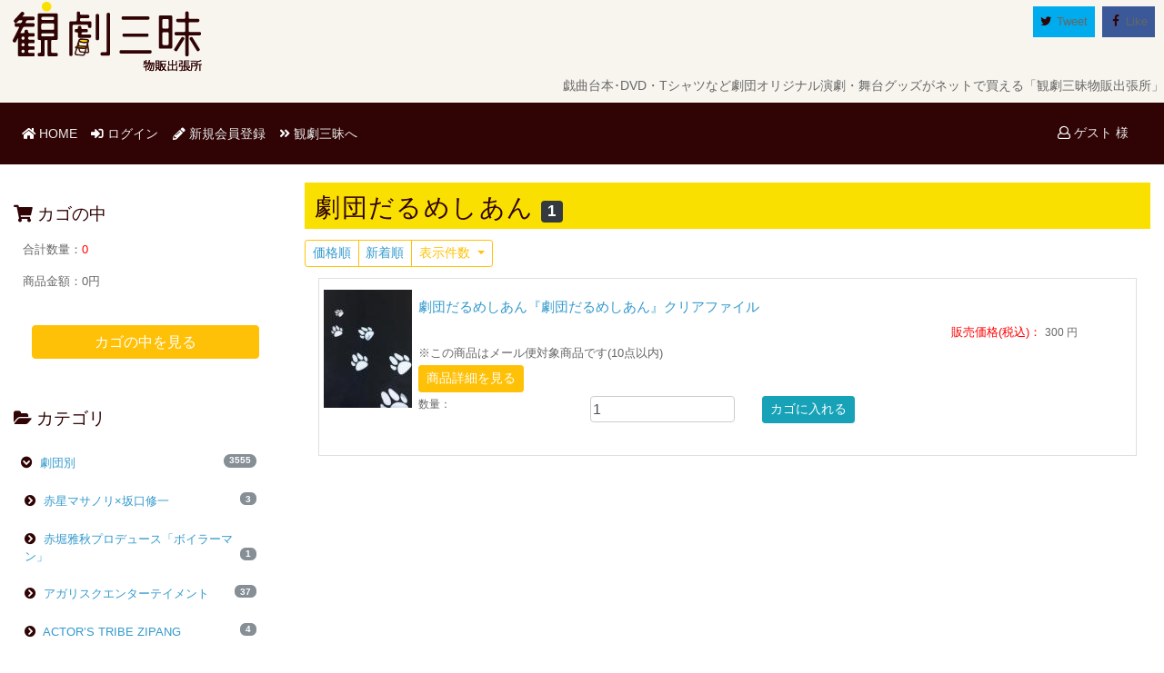

--- FILE ---
content_type: text/html; charset=UTF-8
request_url: https://store.kan-geki.com/products/list.php?category_id=1154
body_size: 48308
content:
<?xml version="1.0" encoding="UTF-8"?>

<!DOCTYPE html>

<html lang="ja" xml:lang="ja">
	<head>
		<meta name="viewport" content="width=device-width, initial-scale=1.0">
		<meta http-equiv="Content-Type" content="text/html; charset=UTF-8" />
		<title>劇団だるめしあん / オンライン演劇グッズ専門店:観劇三昧</title>
		<meta http-equiv="Content-Script-Type" content="text/javascript" />
		<meta http-equiv="Content-Style-Type" content="text/css" />
    	<meta name="author" content="観劇三昧" />
    	<meta name="description" content="台本・DVD・Tシャツなど、ここにしかない劇団オリジナル演劇グッズあり!「観劇三昧物販出張所」" />
		<link rel="shortcut icon" href="/user_data/packages/store/img/common/favicon.ico" />
		<link rel="icon" type="image/vnd.microsoft.icon" href="/user_data/packages/store/img/common/favicon.ico" />
		<link rel="stylesheet" href="/js/jquery.colorbox/colorbox.css" type="text/css" media="all" />
		<link rel="stylesheet" href="/user_data/packages/store/css/import.css" type="text/css" media="all" />
<!-- Bootstrap4 Custom Start -->
		<!-- BootStrap CSS -->
		<link rel="stylesheet" href="https://maxcdn.bootstrapcdn.com/bootstrap/4.0.0-beta.2/css/bootstrap.min.css" integrity="sha384-PsH8R72JQ3SOdhVi3uxftmaW6Vc51MKb0q5P2rRUpPvrszuE4W1povHYgTpBfshb" crossorigin="anonymous">
		<link href="https://use.fontawesome.com/releases/v5.0.6/css/all.css" rel="stylesheet">
		<!-- jsSocials CSS-->
		<link type="text/css" rel="stylesheet" href="https://cdn.jsdelivr.net/jquery.jssocials/1.4.0/jssocials.css" />
		<link type="text/css" rel="stylesheet" href="https://cdn.jsdelivr.net/jquery.jssocials/1.4.0/jssocials-theme-flat.css" />
		<!-- jsSocialsがfontawesome5に対応したら削除-->
		<link rel="stylesheet" href="https://maxcdn.bootstrapcdn.com/font-awesome/4.7.0/css/font-awesome.min.css">
<!-- Bootstrap4 Custom End -->

		<link rel="alternate" type="application/rss+xml" title="RSS" href="https://store.kan-geki.com/rss/" />
<!--[if lt IE 9]>
		<script src="/js/jquery-1.11.1.min.js"></script>
<![endif]-->
<!--[if gte IE 9]><!-->
	<!-- Bootstrap4 Custom Start -->
		<!--<script src="/js/jquery-2.1.1.min.js"></script>-->
		<script src="https://code.jquery.com/jquery-3.2.1.min.js" integrity="sha256-hwg4gsxgFZhOsEEamdOYGBf13FyQuiTwlAQgxVSNgt4=" crossorigin="anonymous"></script>
<!-- Bootstrap4 Custom End -->
<!--<![endif]-->
		<script type="text/javascript" src="/js/eccube.js"></script>
		<script type="text/javascript" src="/js/eccube.legacy.js"></script>
		<script type="text/javascript" src="/js/jquery.colorbox/jquery.colorbox-min.js"></script>

		<script type="text/javascript" src="https://store.kan-geki.com/user_data/packages/store/js/pagetop.js"></script>
<!-- Bootstrap4 Custom Start -->
		<!-- BootStrap JS -->
		<script src="https://cdnjs.cloudflare.com/ajax/libs/popper.js/1.12.3/umd/popper.min.js" integrity="sha384-vFJXuSJphROIrBnz7yo7oB41mKfc8JzQZiCq4NCceLEaO4IHwicKwpJf9c9IpFgh" crossorigin="anonymous"></script>
		<script src="https://maxcdn.bootstrapcdn.com/bootstrap/4.0.0-beta.2/js/bootstrap.min.js" integrity="sha384-alpBpkh1PFOepccYVYDB4do5UnbKysX5WZXm3XxPqe5iKTfUKjNkCk9SaVuEZflJ" crossorigin="anonymous"></script>
		<!-- jsSocials JS-->
		<script type="text/javascript" src="https://cdn.jsdelivr.net/jquery.jssocials/1.4.0/jssocials.min.js"></script>
		<script>
			$(function(){
				//jsSocials 読み込み
				$("#share").jsSocials({
					shares: ["twitter", "facebook"],
					url: "https://kan-geki.com",
					showLabel:true,
					showCount:true,
					text: "演劇映像がいつでもどこでも手軽に見られる定額制演劇映像配信サービス「観劇三昧」"
				});
			});
		</script>
		<!--owclarousel-->
		<link rel="stylesheet" href="https://cdnjs.cloudflare.com/ajax/libs/OwlCarousel2/2.2.1/assets/owl.carousel.css" integrity="sha256-h7NPLBxMMPcEeO/BDGwCb5MRAZ8CgVcxRxfm3fpMH0s=" crossorigin="anonymous" />
		<link rel="stylesheet" href="https://cdnjs.cloudflare.com/ajax/libs/OwlCarousel2/2.2.1/assets/owl.theme.default.css" integrity="sha256-7eFGZ5XrQEKmIngaS18OjhKpMle23F3q596q9NKzOl4=" crossorigin="anonymous" />
		<script src="https://cdnjs.cloudflare.com/ajax/libs/OwlCarousel2/2.2.1/owl.carousel.js" integrity="sha256-hPYqnq606IVznFwz1LW0eYgPSxG9O/wyIZT9gK9NvWQ=" crossorigin="anonymous"></script>
		<script>
			$(function(){
				$('.owl-carousel').owlCarousel({
					autoplay: true,
					autoplayTimeout: 3000,
					loop: true,
					navigation : false,
					margin: 10,
					responsive:{
						0:{
							items:2,
							nav:false
						},
						600:{
							items:3,
							nav:false
						},
						1000:{
							items:4,
							nav:false
						}
					}
				});
			});
</script>
<!-- Bootstrap4 Custom End -->

<script type="text/javascript">//<![CDATA[
    eccube.productsClassCategories = {"1337":{"__unselected":{"__unselected":{"name":"\u9078\u629e\u3057\u3066\u304f\u3060\u3055\u3044","product_class_id":"7914","product_type":"1"}},"__unselected2":{"#":{"classcategory_id2":"","name":"\u9078\u629e\u3057\u3066\u304f\u3060\u3055\u3044"},"#0":{"classcategory_id2":"0","name":"","stock_find":true,"price01":"","price02":"300","point":"0","product_code":"17481201","product_class_id":"7914","product_type":"1"}}}};function fnOnLoad() {fnSetClassCategories(document.product_form1337);}
    $(function(){
        fnOnLoad(); 
    });
//]]></script>

<!-- Google Tag Manager -->
<script>(function(w,d,s,l,i){w[l]=w[l]||[];w[l].push({'gtm.start':
new Date().getTime(),event:'gtm.js'});var f=d.getElementsByTagName(s)[0],
j=d.createElement(s),dl=l!='dataLayer'?'&l='+l:'';j.async=true;j.src=
'https://www.googletagmanager.com/gtm.js?id='+i+dl;f.parentNode.insertBefore(j,f);
})(window,document,'script','dataLayer','GTM-KD7PV9');</script>
<!-- End Google Tag Manager -->
</head>
</head>

<!-- ▼BODY部 スタート -->

<body>
  <!-- Google Tag Manager (noscript) -->
  <noscript><iframe src="https://www.googletagmanager.com/ns.html?id=GTM-KD7PV9"
  height="0" width="0" style="display:none;visibility:hidden"></iframe></noscript>
  <!-- End Google Tag Manager (noscript) -->

<noscript>
    <p>JavaScript を有効にしてご利用下さい.</p>
</noscript>
	<a name="top" id="top"></a>

                            
<!--▼HEADER-->
<div id="header">
	<div class="row">
		<div class="col-12 col-md-2">
			<a href="https://store.kan-geki.com/"><img src="/user_data/packages/store/img/common/logo.png"/></a>
		</div>
    	<div class="col-12 col-md-10 mb-0">
			<div id="share"> </div>
		</div>
	</div>
	<h1 class="d-md-block d-lg-block d-xl-block"><div class="site_description">戯曲台本･DVD・Tシャツなど劇団オリジナル演劇・舞台グッズがネットで買える「観劇三昧物販出張所」</div></h1>

	<nav class="navbar navbar-expand-md navbar-dark navbar-toggleable-md kan_bw">
    	<button class="navbar-toggler navbar-toggler-right" type="button" data-toggle="collapse" data-target="#navbarCollapse" aria-controls="navbarCollapse" aria-expanded="false" aria-label="Toggle navigation">
        	<span class="navbar-toggler-icon"></span>
    	</button>
    	<a class="navbar-brand d-none" href="#">Menu</a>
		<div class="nav-item d-block d-sm-block d-md-none d-lg-none d-xl-none text-right p-0">
							<a class="nav-link" href="/mypage/login.php"><i class="far fa-user text-white"></i> ゲスト 様</a>
					</div>
    	<div class="collapse navbar-collapse" id="navbarCollapse">
        	<ul class="navbar-nav mr-auto">
				<div class="d-block d-sm-block d-md-none d-lg-none d-xl-none nav-item">
					<hr style="border:1px dashed #FFF;"/>
				</div>
            	<li class="nav-item active">
                	<a class="nav-link" href="https://store.kan-geki.com/"><i class="fas fa-home text-white"></i> HOME<span class="sr-only">(current)</span></a>
            	</li>
									<li class="nav-item">
                		<a class="nav-link" href="https://store.kan-geki.com/mypage/login.php"><i class="fas fa-sign-in-alt text-white"></i> ログイン</a>
            		</li>
					<li class="nav-item">
						<a class="nav-link" href="/entry/kiyaku.php"><i class="fas fa-pencil-alt text-white"></i> 新規会員登録</a>
					</li>
				            	<li class="nav-item">
                	<a class="nav-link" href="https://kan-geki.com" target="_blank"><i class="fas fa-angle-double-right text-white"></i> 観劇三昧へ</a>
            	</li>
				<div class="d-block d-sm-block d-md-none d-lg-none d-xl-none nav-item">
					<hr style="border:1px dashed #FFF;"/>
				</div>
				<li class="d-block d-sm-block d-md-none d-lg-none d-xl-none nav-item">
					<a class="nav-link" href="/abouts/"><i class="fas fa-sitemap text-white"></i> 当サイトについて</a>
				</li>
				<li class="d-block d-sm-block d-md-none d-lg-none d-xl-none nav-item">
					<a class="nav-link" href="https://store.kan-geki.com/contact/"><i class="far fa-envelope text-white"></i> お問い合わせ</a></li>
				</li>
				<li class="d-block d-sm-block d-md-none d-lg-none d-xl-none nav-item">
					<a class="nav-link" href="/order/"><i class="far fa-handshake text-white"></i> 特定商取引に関する表記</a></li>
				</li>
				<li class="d-block d-sm-block d-md-none d-lg-none d-xl-none nav-item">
					<a class="nav-link" href="/guide/privacy.php"><i class="fas fa-exclamation-circle text-white"></i> プライバシーポリシー</a></li>
				</li>
			</ul>
    	</div>
		<div class="d-none d-md-block d-lg-block d-xl-block text-right p-2">
							<a class="nav-link" href="/mypage/login.php"><i class="far fa-user text-white"></i> ゲスト 様</a>
					</div>
	</nav>

	<!--スマホ表示-->
	<div class="d-block d-sm-block d-md-none d-lg-none d-xl-none mt-1 mb-1">
		<!--検索フォーム-->
		<form name="search_form" id="search_form" method="get" action="/products/list.php">
			<input type="hidden" name="transactionid" value="a2b181522d257c86e1ca24d3a013fbe5512b6c50" />
			<div class="input-group mt-1 p-2">
				<span class="input-group-addon">
					<i class="fas fa-search"></i>
				</span>
				<input type="hidden" name="mode" value="search" />
				<input type="text" name="name" class="form-control input-clear" maxlength="50" value="" placeholder="キーワードを入力">

			</div>
		</form>
	</div>

	<script>
		$(function() {
			dispCategory();
			$('#dispCategory').click(function(){
				// カテゴリの表示／非表示を制御
				$('#category').toggle();
			});
		});
		$(window).resize(function(){
		});
		function dispCategory(){
			if ($(window).width() <= 768){
				// 768px以下の場合初期表示でカテゴリを隠す
				$('#category').hide();
			} else{
				$('#category').show();
			}
		}
	</script>
	<nav class="d-block d-sm-block d-md-none d-lg-none d-xl-none  navbar navbar-default" role="navigation">
		<ul class="nav navbar-nav">
			<div class="row text-center">
				<li class="col-4">
					<div id="dispCategory" class="btn btn-link" style="text-decoration: none; cursor: pointer;">
						<i class="fa fa-folder-open" aria-hidden="true"></i><br />
						<small>カテゴリ</small>
					</div>
				</li>
				<li class="col-4">
					<a href="https://store.kan-geki.com/mypage/login.php" class="btn btn-link">
						<i class="fas fa-user"></i><br />
						<small>マイページ</small>
					</a>
				</li>
				<li class="col-4">
					<a href="https://store.kan-geki.com/cart/" class="btn btn-link">
						<i class="fas fa-shopping-cart"></i><br />
						<small>カート</small>
						<span class="badge badge-pill badge-danger">0</span>
					</a>
				</li>
			</div>
		</ul>
	</nav>
	<!--スマホ表示-->

</div>
<!--▲HEADER-->
        
    <div class="container-fluid">
						
		<div class="row">
						        		<div class="col-12 col-sm-12 col-md-3 col-lg-3 col-xl-3">
																<!-- ▼かごの中 -->
													
 
<div class="d-none d-md-block d-lg-block d-xl-block card custom-card mt-1 mb-1">
	<div class="card-header bg-kz pb-0">
	  <h6><i class="fas fa-shopping-cart"></i> カゴの中</h6>
	</div>
	<div class="card-block mt-2">
    	<div id="cart_area">
            <div class="information">
                <p class="item">合計数量：<span class="attention">0</span></p>
                <p class="total">商品金額：<span class="price">0円</span></p>
                                            </div>
        </div>
    </div>
	<div class="card-footer bg-kz text-center">
		<a class="btn btn-warning btn-block text-white" href="/cart/">カゴの中を見る</a>
    </div>
</div>

												<!-- ▲かごの中 -->
											<!-- ▼カテゴリ -->
													 
<script type="text/javascript">//<![CDATA[
    $(function(){
        $('#category_area li.level1:last').css('border-bottom', 'none');
    });
//]]></script>

<div id="category" class="card custom-card mt-1 mb-1"><div class="card-header bg-kz pb-0"><h6><i class="fa fa-folder-open" aria-hidden="true"></i> カテゴリ</h6></div><div class="card-block mt-1 p-1"> <script>
	$(function(){
		$(".list-parent").click(function(){
			var iconId = "list-parent-icon-" + $(this).attr("id");
			var classStr = document.getElementById(iconId).className;
			if (classStr !== "fas fa-chevron-circle-down"){
				document.getElementById(iconId).className = "fas fa-chevron-circle-down";
			} else {
				document.getElementById(iconId).className = "fas fa-chevron-circle-right";
			}
    	});
	});
 </script>

<div class="list-group"  style="" class="nav nav-pills nav-stacked"><div class="list-group-item border-0 pl-1"><a id="54" data-toggle="collapse" data-parent="#accordion" href="#collapse54" aria-expanded="true" aria-controls="collapse54"  class="list-parent "><i id="list-parent-icon-54" class="fas fa-chevron-circle-down"></i></a>&nbsp;<a href="/products/list.php?category_id=54" class="">&nbsp;劇団別<!--商品数--><span class="badge badge-pill badge-secondary float-right">3555</span></a></div><div id="collapse54" class="collapse show" role="tabpanel" aria-labelledby="heading54"> <script>
	$(function(){
		$(".list-parent").click(function(){
			var iconId = "list-parent-icon-" + $(this).attr("id");
			var classStr = document.getElementById(iconId).className;
			if (classStr !== "fas fa-chevron-circle-down"){
				document.getElementById(iconId).className = "fas fa-chevron-circle-down";
			} else {
				document.getElementById(iconId).className = "fas fa-chevron-circle-right";
			}
    	});
	});
 </script>

<div class="list-group"  style="" class="nav nav-pills nav-stacked"><div class="list-group-item border-0 pl-2"><a id="1474" data-toggle="collapse" data-parent="#accordion" href="#collapse1474" aria-expanded="true" aria-controls="collapse1474"  class="list-parent "><i id="list-parent-icon-1474" class="fas fa-chevron-circle-right"></i></a>&nbsp;<a href="/products/list.php?category_id=1474" class="">&nbsp;赤星マサノリ×坂口修一<!--商品数--><span class="badge badge-pill badge-secondary float-right">3</span></a></div><div id="collapse1474" class="collapse " role="tabpanel" aria-labelledby="heading1474"> <script>
	$(function(){
		$(".list-parent").click(function(){
			var iconId = "list-parent-icon-" + $(this).attr("id");
			var classStr = document.getElementById(iconId).className;
			if (classStr !== "fas fa-chevron-circle-down"){
				document.getElementById(iconId).className = "fas fa-chevron-circle-down";
			} else {
				document.getElementById(iconId).className = "fas fa-chevron-circle-right";
			}
    	});
	});
 </script>

<div class="list-group"  style="" class="nav nav-pills nav-stacked"><div class="list-group-item border-0 pl-3"><a href="/products/list.php?category_id=1475" class=""><i id="list-parent-icon" class="fas fa-chevron-circle-right"></i>&nbsp;&nbsp;DVD<!--商品数--><span class="badge badge-pill badge-secondary float-right">3</span></a></div></div>
</div><div class="list-group-item border-0 pl-2"><a id="2863" data-toggle="collapse" data-parent="#accordion" href="#collapse2863" aria-expanded="true" aria-controls="collapse2863"  class="list-parent "><i id="list-parent-icon-2863" class="fas fa-chevron-circle-right"></i></a>&nbsp;<a href="/products/list.php?category_id=2863" class="">&nbsp;赤堀雅秋プロデュース「ボイラーマン」<!--商品数--><span class="badge badge-pill badge-secondary float-right">1</span></a></div><div id="collapse2863" class="collapse " role="tabpanel" aria-labelledby="heading2863"> <script>
	$(function(){
		$(".list-parent").click(function(){
			var iconId = "list-parent-icon-" + $(this).attr("id");
			var classStr = document.getElementById(iconId).className;
			if (classStr !== "fas fa-chevron-circle-down"){
				document.getElementById(iconId).className = "fas fa-chevron-circle-down";
			} else {
				document.getElementById(iconId).className = "fas fa-chevron-circle-right";
			}
    	});
	});
 </script>

<div class="list-group"  style="" class="nav nav-pills nav-stacked"><div class="list-group-item border-0 pl-3"><a href="/products/list.php?category_id=2864" class=""><i id="list-parent-icon" class="fas fa-chevron-circle-right"></i>&nbsp;&nbsp;その他グッズ<!--商品数--><span class="badge badge-pill badge-secondary float-right">1</span></a></div></div>
</div><div class="list-group-item border-0 pl-2"><a id="201" data-toggle="collapse" data-parent="#accordion" href="#collapse201" aria-expanded="true" aria-controls="collapse201"  class="list-parent "><i id="list-parent-icon-201" class="fas fa-chevron-circle-right"></i></a>&nbsp;<a href="/products/list.php?category_id=201" class="">&nbsp;アガリスクエンターテイメント<!--商品数--><span class="badge badge-pill badge-secondary float-right">37</span></a></div><div id="collapse201" class="collapse " role="tabpanel" aria-labelledby="heading201"> <script>
	$(function(){
		$(".list-parent").click(function(){
			var iconId = "list-parent-icon-" + $(this).attr("id");
			var classStr = document.getElementById(iconId).className;
			if (classStr !== "fas fa-chevron-circle-down"){
				document.getElementById(iconId).className = "fas fa-chevron-circle-down";
			} else {
				document.getElementById(iconId).className = "fas fa-chevron-circle-right";
			}
    	});
	});
 </script>

<div class="list-group"  style="" class="nav nav-pills nav-stacked"><div class="list-group-item border-0 pl-3"><a href="/products/list.php?category_id=3017" class=""><i id="list-parent-icon" class="fas fa-chevron-circle-right"></i>&nbsp;&nbsp;クリアファイル<!--商品数--><span class="badge badge-pill badge-secondary float-right">1</span></a></div><div class="list-group-item border-0 pl-3"><a href="/products/list.php?category_id=2952" class=""><i id="list-parent-icon" class="fas fa-chevron-circle-right"></i>&nbsp;&nbsp;その他グッズ<!--商品数--><span class="badge badge-pill badge-secondary float-right">1</span></a></div><div class="list-group-item border-0 pl-3"><a href="/products/list.php?category_id=2693" class=""><i id="list-parent-icon" class="fas fa-chevron-circle-right"></i>&nbsp;&nbsp;ブルーレイ<!--商品数--><span class="badge badge-pill badge-secondary float-right">3</span></a></div><div class="list-group-item border-0 pl-3"><a href="/products/list.php?category_id=865" class=""><i id="list-parent-icon" class="fas fa-chevron-circle-right"></i>&nbsp;&nbsp;DVD<!--商品数--><span class="badge badge-pill badge-secondary float-right">12</span></a></div><div class="list-group-item border-0 pl-3"><a href="/products/list.php?category_id=892" class=""><i id="list-parent-icon" class="fas fa-chevron-circle-right"></i>&nbsp;&nbsp;台本<!--商品数--><span class="badge badge-pill badge-secondary float-right">12</span></a></div><div class="list-group-item border-0 pl-3"><a href="/products/list.php?category_id=1923" class=""><i id="list-parent-icon" class="fas fa-chevron-circle-right"></i>&nbsp;&nbsp;バッグ<!--商品数--><span class="badge badge-pill badge-secondary float-right">1</span></a></div><div class="list-group-item border-0 pl-3"><a href="/products/list.php?category_id=2151" class=""><i id="list-parent-icon" class="fas fa-chevron-circle-right"></i>&nbsp;&nbsp;缶バッジ<!--商品数--><span class="badge badge-pill badge-secondary float-right">1</span></a></div><div class="list-group-item border-0 pl-3"><a href="/products/list.php?category_id=1059" class=""><i id="list-parent-icon" class="fas fa-chevron-circle-right"></i>&nbsp;&nbsp;衣類<!--商品数--><span class="badge badge-pill badge-secondary float-right">5</span></a></div><div class="list-group-item border-0 pl-3"><a href="/products/list.php?category_id=2338" class=""><i id="list-parent-icon" class="fas fa-chevron-circle-right"></i>&nbsp;&nbsp;タオル<!--商品数--><span class="badge badge-pill badge-secondary float-right">1</span></a></div></div>
</div><div class="list-group-item border-0 pl-2"><a id="2504" data-toggle="collapse" data-parent="#accordion" href="#collapse2504" aria-expanded="true" aria-controls="collapse2504"  class="list-parent "><i id="list-parent-icon-2504" class="fas fa-chevron-circle-right"></i></a>&nbsp;<a href="/products/list.php?category_id=2504" class="">&nbsp;ACTOR’S TRIBE ZIPANG<!--商品数--><span class="badge badge-pill badge-secondary float-right">4</span></a></div><div id="collapse2504" class="collapse " role="tabpanel" aria-labelledby="heading2504"> <script>
	$(function(){
		$(".list-parent").click(function(){
			var iconId = "list-parent-icon-" + $(this).attr("id");
			var classStr = document.getElementById(iconId).className;
			if (classStr !== "fas fa-chevron-circle-down"){
				document.getElementById(iconId).className = "fas fa-chevron-circle-down";
			} else {
				document.getElementById(iconId).className = "fas fa-chevron-circle-right";
			}
    	});
	});
 </script>

<div class="list-group"  style="" class="nav nav-pills nav-stacked"><div class="list-group-item border-0 pl-3"><a href="/products/list.php?category_id=2505" class=""><i id="list-parent-icon" class="fas fa-chevron-circle-right"></i>&nbsp;&nbsp;DVD<!--商品数--><span class="badge badge-pill badge-secondary float-right">4</span></a></div></div>
</div><div class="list-group-item border-0 pl-2"><a id="2098" data-toggle="collapse" data-parent="#accordion" href="#collapse2098" aria-expanded="true" aria-controls="collapse2098"  class="list-parent "><i id="list-parent-icon-2098" class="fas fa-chevron-circle-right"></i></a>&nbsp;<a href="/products/list.php?category_id=2098" class="">&nbsp;阿佐ヶ谷スパイダース<!--商品数--><span class="badge badge-pill badge-secondary float-right">2</span></a></div><div id="collapse2098" class="collapse " role="tabpanel" aria-labelledby="heading2098"> <script>
	$(function(){
		$(".list-parent").click(function(){
			var iconId = "list-parent-icon-" + $(this).attr("id");
			var classStr = document.getElementById(iconId).className;
			if (classStr !== "fas fa-chevron-circle-down"){
				document.getElementById(iconId).className = "fas fa-chevron-circle-down";
			} else {
				document.getElementById(iconId).className = "fas fa-chevron-circle-right";
			}
    	});
	});
 </script>

<div class="list-group"  style="" class="nav nav-pills nav-stacked"><div class="list-group-item border-0 pl-3"><a href="/products/list.php?category_id=2099" class=""><i id="list-parent-icon" class="fas fa-chevron-circle-right"></i>&nbsp;&nbsp;DVD<!--商品数--><span class="badge badge-pill badge-secondary float-right">2</span></a></div></div>
</div><div class="list-group-item border-0 pl-2"><a id="2662" data-toggle="collapse" data-parent="#accordion" href="#collapse2662" aria-expanded="true" aria-controls="collapse2662"  class="list-parent "><i id="list-parent-icon-2662" class="fas fa-chevron-circle-right"></i></a>&nbsp;<a href="/products/list.php?category_id=2662" class="">&nbsp;あサルとピストル<!--商品数--><span class="badge badge-pill badge-secondary float-right">5</span></a></div><div id="collapse2662" class="collapse " role="tabpanel" aria-labelledby="heading2662"> <script>
	$(function(){
		$(".list-parent").click(function(){
			var iconId = "list-parent-icon-" + $(this).attr("id");
			var classStr = document.getElementById(iconId).className;
			if (classStr !== "fas fa-chevron-circle-down"){
				document.getElementById(iconId).className = "fas fa-chevron-circle-down";
			} else {
				document.getElementById(iconId).className = "fas fa-chevron-circle-right";
			}
    	});
	});
 </script>

<div class="list-group"  style="" class="nav nav-pills nav-stacked"><div class="list-group-item border-0 pl-3"><a href="/products/list.php?category_id=2665" class=""><i id="list-parent-icon" class="fas fa-chevron-circle-right"></i>&nbsp;&nbsp;ステッカー<!--商品数--><span class="badge badge-pill badge-secondary float-right">1</span></a></div><div class="list-group-item border-0 pl-3"><a href="/products/list.php?category_id=2664" class=""><i id="list-parent-icon" class="fas fa-chevron-circle-right"></i>&nbsp;&nbsp;その他グッズ<!--商品数--><span class="badge badge-pill badge-secondary float-right">3</span></a></div><div class="list-group-item border-0 pl-3"><a href="/products/list.php?category_id=2663" class=""><i id="list-parent-icon" class="fas fa-chevron-circle-right"></i>&nbsp;&nbsp;バッグ<!--商品数--><span class="badge badge-pill badge-secondary float-right">1</span></a></div></div>
</div><div class="list-group-item border-0 pl-2"><a id="286" data-toggle="collapse" data-parent="#accordion" href="#collapse286" aria-expanded="true" aria-controls="collapse286"  class="list-parent "><i id="list-parent-icon-286" class="fas fa-chevron-circle-right"></i></a>&nbsp;<a href="/products/list.php?category_id=286" class="">&nbsp;アジョンス・ドゥ・原生林<!--商品数--><span class="badge badge-pill badge-secondary float-right">11</span></a></div><div id="collapse286" class="collapse " role="tabpanel" aria-labelledby="heading286"> <script>
	$(function(){
		$(".list-parent").click(function(){
			var iconId = "list-parent-icon-" + $(this).attr("id");
			var classStr = document.getElementById(iconId).className;
			if (classStr !== "fas fa-chevron-circle-down"){
				document.getElementById(iconId).className = "fas fa-chevron-circle-down";
			} else {
				document.getElementById(iconId).className = "fas fa-chevron-circle-right";
			}
    	});
	});
 </script>

<div class="list-group"  style="" class="nav nav-pills nav-stacked"><div class="list-group-item border-0 pl-3"><a href="/products/list.php?category_id=287" class=""><i id="list-parent-icon" class="fas fa-chevron-circle-right"></i>&nbsp;&nbsp;パンフレット<!--商品数--><span class="badge badge-pill badge-secondary float-right">10</span></a></div></div>
</div><div class="list-group-item border-0 pl-2"><a id="794" data-toggle="collapse" data-parent="#accordion" href="#collapse794" aria-expanded="true" aria-controls="collapse794"  class="list-parent "><i id="list-parent-icon-794" class="fas fa-chevron-circle-right"></i></a>&nbsp;<a href="/products/list.php?category_id=794" class="">&nbsp;Artist Unit イカスケ<!--商品数--><span class="badge badge-pill badge-secondary float-right">4</span></a></div><div id="collapse794" class="collapse " role="tabpanel" aria-labelledby="heading794"> <script>
	$(function(){
		$(".list-parent").click(function(){
			var iconId = "list-parent-icon-" + $(this).attr("id");
			var classStr = document.getElementById(iconId).className;
			if (classStr !== "fas fa-chevron-circle-down"){
				document.getElementById(iconId).className = "fas fa-chevron-circle-down";
			} else {
				document.getElementById(iconId).className = "fas fa-chevron-circle-right";
			}
    	});
	});
 </script>

<div class="list-group"  style="" class="nav nav-pills nav-stacked"><div class="list-group-item border-0 pl-3"><a href="/products/list.php?category_id=795" class=""><i id="list-parent-icon" class="fas fa-chevron-circle-right"></i>&nbsp;&nbsp;DVD<!--商品数--><span class="badge badge-pill badge-secondary float-right">2</span></a></div><div class="list-group-item border-0 pl-3"><a href="/products/list.php?category_id=796" class=""><i id="list-parent-icon" class="fas fa-chevron-circle-right"></i>&nbsp;&nbsp;CD<!--商品数--><span class="badge badge-pill badge-secondary float-right">1</span></a></div><div class="list-group-item border-0 pl-3"><a href="/products/list.php?category_id=1041" class=""><i id="list-parent-icon" class="fas fa-chevron-circle-right"></i>&nbsp;&nbsp;衣類<!--商品数--><span class="badge badge-pill badge-secondary float-right">1</span></a></div></div>
</div><div class="list-group-item border-0 pl-2"><a id="651" data-toggle="collapse" data-parent="#accordion" href="#collapse651" aria-expanded="true" aria-controls="collapse651"  class="list-parent "><i id="list-parent-icon-651" class="fas fa-chevron-circle-right"></i></a>&nbsp;<a href="/products/list.php?category_id=651" class="">&nbsp;アナログスイッチ<!--商品数--><span class="badge badge-pill badge-secondary float-right">37</span></a></div><div id="collapse651" class="collapse " role="tabpanel" aria-labelledby="heading651"> <script>
	$(function(){
		$(".list-parent").click(function(){
			var iconId = "list-parent-icon-" + $(this).attr("id");
			var classStr = document.getElementById(iconId).className;
			if (classStr !== "fas fa-chevron-circle-down"){
				document.getElementById(iconId).className = "fas fa-chevron-circle-down";
			} else {
				document.getElementById(iconId).className = "fas fa-chevron-circle-right";
			}
    	});
	});
 </script>

<div class="list-group"  style="" class="nav nav-pills nav-stacked"><div class="list-group-item border-0 pl-3"><a href="/products/list.php?category_id=652" class=""><i id="list-parent-icon" class="fas fa-chevron-circle-right"></i>&nbsp;&nbsp;DVD<!--商品数--><span class="badge badge-pill badge-secondary float-right">13</span></a></div><div class="list-group-item border-0 pl-3"><a href="/products/list.php?category_id=1707" class=""><i id="list-parent-icon" class="fas fa-chevron-circle-right"></i>&nbsp;&nbsp;ブルーレイ<!--商品数--><span class="badge badge-pill badge-secondary float-right">5</span></a></div><div class="list-group-item border-0 pl-3"><a href="/products/list.php?category_id=2086" class=""><i id="list-parent-icon" class="fas fa-chevron-circle-right"></i>&nbsp;&nbsp;パンフレット<!--商品数--><span class="badge badge-pill badge-secondary float-right">2</span></a></div><div class="list-group-item border-0 pl-3"><a href="/products/list.php?category_id=1712" class=""><i id="list-parent-icon" class="fas fa-chevron-circle-right"></i>&nbsp;&nbsp;ステッカー<!--商品数--><span class="badge badge-pill badge-secondary float-right">2</span></a></div><div class="list-group-item border-0 pl-3"><a href="/products/list.php?category_id=1711" class=""><i id="list-parent-icon" class="fas fa-chevron-circle-right"></i>&nbsp;&nbsp;ポストカード<!--商品数--><span class="badge badge-pill badge-secondary float-right">2</span></a></div><div class="list-group-item border-0 pl-3"><a href="/products/list.php?category_id=1184" class=""><i id="list-parent-icon" class="fas fa-chevron-circle-right"></i>&nbsp;&nbsp;衣類<!--商品数--><span class="badge badge-pill badge-secondary float-right">6</span></a></div><div class="list-group-item border-0 pl-3"><a href="/products/list.php?category_id=894" class=""><i id="list-parent-icon" class="fas fa-chevron-circle-right"></i>&nbsp;&nbsp;バッグ<!--商品数--><span class="badge badge-pill badge-secondary float-right">1</span></a></div><div class="list-group-item border-0 pl-3"><a href="/products/list.php?category_id=895" class=""><i id="list-parent-icon" class="fas fa-chevron-circle-right"></i>&nbsp;&nbsp;缶バッジ<!--商品数--><span class="badge badge-pill badge-secondary float-right">3</span></a></div><div class="list-group-item border-0 pl-3"><a href="/products/list.php?category_id=1710" class=""><i id="list-parent-icon" class="fas fa-chevron-circle-right"></i>&nbsp;&nbsp;その他アイテム<!--商品数--><span class="badge badge-pill badge-secondary float-right">3</span></a></div></div>
</div><div class="list-group-item border-0 pl-2"><a id="969" data-toggle="collapse" data-parent="#accordion" href="#collapse969" aria-expanded="true" aria-controls="collapse969"  class="list-parent "><i id="list-parent-icon-969" class="fas fa-chevron-circle-right"></i></a>&nbsp;<a href="/products/list.php?category_id=969" class="">&nbsp;アトミック☆グース<!--商品数--><span class="badge badge-pill badge-secondary float-right">9</span></a></div><div id="collapse969" class="collapse " role="tabpanel" aria-labelledby="heading969"> <script>
	$(function(){
		$(".list-parent").click(function(){
			var iconId = "list-parent-icon-" + $(this).attr("id");
			var classStr = document.getElementById(iconId).className;
			if (classStr !== "fas fa-chevron-circle-down"){
				document.getElementById(iconId).className = "fas fa-chevron-circle-down";
			} else {
				document.getElementById(iconId).className = "fas fa-chevron-circle-right";
			}
    	});
	});
 </script>

<div class="list-group"  style="" class="nav nav-pills nav-stacked"><div class="list-group-item border-0 pl-3"><a href="/products/list.php?category_id=2265" class=""><i id="list-parent-icon" class="fas fa-chevron-circle-right"></i>&nbsp;&nbsp;衣類<!--商品数--><span class="badge badge-pill badge-secondary float-right">3</span></a></div><div class="list-group-item border-0 pl-3"><a href="/products/list.php?category_id=971" class=""><i id="list-parent-icon" class="fas fa-chevron-circle-right"></i>&nbsp;&nbsp;タオル<!--商品数--><span class="badge badge-pill badge-secondary float-right">2</span></a></div><div class="list-group-item border-0 pl-3"><a href="/products/list.php?category_id=970" class=""><i id="list-parent-icon" class="fas fa-chevron-circle-right"></i>&nbsp;&nbsp;台本<!--商品数--><span class="badge badge-pill badge-secondary float-right">4</span></a></div></div>
</div><div class="list-group-item border-0 pl-2"><a id="464" data-toggle="collapse" data-parent="#accordion" href="#collapse464" aria-expanded="true" aria-controls="collapse464"  class="list-parent "><i id="list-parent-icon-464" class="fas fa-chevron-circle-right"></i></a>&nbsp;<a href="/products/list.php?category_id=464" class="">&nbsp;アトム株式会社<!--商品数--><span class="badge badge-pill badge-secondary float-right">63</span></a></div><div id="collapse464" class="collapse " role="tabpanel" aria-labelledby="heading464"> <script>
	$(function(){
		$(".list-parent").click(function(){
			var iconId = "list-parent-icon-" + $(this).attr("id");
			var classStr = document.getElementById(iconId).className;
			if (classStr !== "fas fa-chevron-circle-down"){
				document.getElementById(iconId).className = "fas fa-chevron-circle-down";
			} else {
				document.getElementById(iconId).className = "fas fa-chevron-circle-right";
			}
    	});
	});
 </script>

<div class="list-group"  style="" class="nav nav-pills nav-stacked"><div class="list-group-item border-0 pl-3"><a href="/products/list.php?category_id=465" class=""><i id="list-parent-icon" class="fas fa-chevron-circle-right"></i>&nbsp;&nbsp;雑誌<!--商品数--><span class="badge badge-pill badge-secondary float-right">63</span></a></div></div>
</div><div class="list-group-item border-0 pl-2"><a id="248" data-toggle="collapse" data-parent="#accordion" href="#collapse248" aria-expanded="true" aria-controls="collapse248"  class="list-parent "><i id="list-parent-icon-248" class="fas fa-chevron-circle-right"></i></a>&nbsp;<a href="/products/list.php?category_id=248" class="">&nbsp;atelier THANK-Xs<!--商品数--><span class="badge badge-pill badge-secondary float-right">3</span></a></div><div id="collapse248" class="collapse " role="tabpanel" aria-labelledby="heading248"> <script>
	$(function(){
		$(".list-parent").click(function(){
			var iconId = "list-parent-icon-" + $(this).attr("id");
			var classStr = document.getElementById(iconId).className;
			if (classStr !== "fas fa-chevron-circle-down"){
				document.getElementById(iconId).className = "fas fa-chevron-circle-down";
			} else {
				document.getElementById(iconId).className = "fas fa-chevron-circle-right";
			}
    	});
	});
 </script>

<div class="list-group"  style="" class="nav nav-pills nav-stacked"><div class="list-group-item border-0 pl-3"><a href="/products/list.php?category_id=249" class=""><i id="list-parent-icon" class="fas fa-chevron-circle-right"></i>&nbsp;&nbsp;DVD<!--商品数--><span class="badge badge-pill badge-secondary float-right">3</span></a></div></div>
</div><div class="list-group-item border-0 pl-2"><a id="2537" data-toggle="collapse" data-parent="#accordion" href="#collapse2537" aria-expanded="true" aria-controls="collapse2537"  class="list-parent "><i id="list-parent-icon-2537" class="fas fa-chevron-circle-right"></i></a>&nbsp;<a href="/products/list.php?category_id=2537" class="">&nbsp;あのライ製作委員会<!--商品数--><span class="badge badge-pill badge-secondary float-right">1</span></a></div><div id="collapse2537" class="collapse " role="tabpanel" aria-labelledby="heading2537"> <script>
	$(function(){
		$(".list-parent").click(function(){
			var iconId = "list-parent-icon-" + $(this).attr("id");
			var classStr = document.getElementById(iconId).className;
			if (classStr !== "fas fa-chevron-circle-down"){
				document.getElementById(iconId).className = "fas fa-chevron-circle-down";
			} else {
				document.getElementById(iconId).className = "fas fa-chevron-circle-right";
			}
    	});
	});
 </script>

<div class="list-group"  style="" class="nav nav-pills nav-stacked"><div class="list-group-item border-0 pl-3"><a href="/products/list.php?category_id=2538" class=""><i id="list-parent-icon" class="fas fa-chevron-circle-right"></i>&nbsp;&nbsp;DVD<!--商品数--><span class="badge badge-pill badge-secondary float-right">1</span></a></div></div>
</div><div class="list-group-item border-0 pl-2"><a id="700" data-toggle="collapse" data-parent="#accordion" href="#collapse700" aria-expanded="true" aria-controls="collapse700"  class="list-parent "><i id="list-parent-icon-700" class="fas fa-chevron-circle-right"></i></a>&nbsp;<a href="/products/list.php?category_id=700" class="">&nbsp;あひるなんちゃら<!--商品数--><span class="badge badge-pill badge-secondary float-right">9</span></a></div><div id="collapse700" class="collapse " role="tabpanel" aria-labelledby="heading700"> <script>
	$(function(){
		$(".list-parent").click(function(){
			var iconId = "list-parent-icon-" + $(this).attr("id");
			var classStr = document.getElementById(iconId).className;
			if (classStr !== "fas fa-chevron-circle-down"){
				document.getElementById(iconId).className = "fas fa-chevron-circle-down";
			} else {
				document.getElementById(iconId).className = "fas fa-chevron-circle-right";
			}
    	});
	});
 </script>

<div class="list-group"  style="" class="nav nav-pills nav-stacked"><div class="list-group-item border-0 pl-3"><a href="/products/list.php?category_id=701" class=""><i id="list-parent-icon" class="fas fa-chevron-circle-right"></i>&nbsp;&nbsp;CD<!--商品数--><span class="badge badge-pill badge-secondary float-right">7</span></a></div><div class="list-group-item border-0 pl-3"><a href="/products/list.php?category_id=832" class=""><i id="list-parent-icon" class="fas fa-chevron-circle-right"></i>&nbsp;&nbsp;文具<!--商品数--><span class="badge badge-pill badge-secondary float-right">1</span></a></div><div class="list-group-item border-0 pl-3"><a href="/products/list.php?category_id=833" class=""><i id="list-parent-icon" class="fas fa-chevron-circle-right"></i>&nbsp;&nbsp;その他グッズ<!--商品数--><span class="badge badge-pill badge-secondary float-right">1</span></a></div></div>
</div><div class="list-group-item border-0 pl-2"><a id="61" data-toggle="collapse" data-parent="#accordion" href="#collapse61" aria-expanded="true" aria-controls="collapse61"  class="list-parent "><i id="list-parent-icon-61" class="fas fa-chevron-circle-right"></i></a>&nbsp;<a href="/products/list.php?category_id=61" class="">&nbsp;AManTo天然芸術研究所企画<!--商品数--><span class="badge badge-pill badge-secondary float-right">1</span></a></div><div id="collapse61" class="collapse " role="tabpanel" aria-labelledby="heading61"> <script>
	$(function(){
		$(".list-parent").click(function(){
			var iconId = "list-parent-icon-" + $(this).attr("id");
			var classStr = document.getElementById(iconId).className;
			if (classStr !== "fas fa-chevron-circle-down"){
				document.getElementById(iconId).className = "fas fa-chevron-circle-down";
			} else {
				document.getElementById(iconId).className = "fas fa-chevron-circle-right";
			}
    	});
	});
 </script>

<div class="list-group"  style="" class="nav nav-pills nav-stacked"><div class="list-group-item border-0 pl-3"><a href="/products/list.php?category_id=78" class=""><i id="list-parent-icon" class="fas fa-chevron-circle-right"></i>&nbsp;&nbsp;DVD<!--商品数--><span class="badge badge-pill badge-secondary float-right">1</span></a></div></div>
</div><div class="list-group-item border-0 pl-2"><a id="1107" data-toggle="collapse" data-parent="#accordion" href="#collapse1107" aria-expanded="true" aria-controls="collapse1107"  class="list-parent "><i id="list-parent-icon-1107" class="fas fa-chevron-circle-right"></i></a>&nbsp;<a href="/products/list.php?category_id=1107" class="">&nbsp;アマヤドリ<!--商品数--><span class="badge badge-pill badge-secondary float-right">37</span></a></div><div id="collapse1107" class="collapse " role="tabpanel" aria-labelledby="heading1107"> <script>
	$(function(){
		$(".list-parent").click(function(){
			var iconId = "list-parent-icon-" + $(this).attr("id");
			var classStr = document.getElementById(iconId).className;
			if (classStr !== "fas fa-chevron-circle-down"){
				document.getElementById(iconId).className = "fas fa-chevron-circle-down";
			} else {
				document.getElementById(iconId).className = "fas fa-chevron-circle-right";
			}
    	});
	});
 </script>

<div class="list-group"  style="" class="nav nav-pills nav-stacked"><div class="list-group-item border-0 pl-3"><a href="/products/list.php?category_id=2111" class=""><i id="list-parent-icon" class="fas fa-chevron-circle-right"></i>&nbsp;&nbsp;DVD<!--商品数--><span class="badge badge-pill badge-secondary float-right">17</span></a></div><div class="list-group-item border-0 pl-3"><a href="/products/list.php?category_id=1110" class=""><i id="list-parent-icon" class="fas fa-chevron-circle-right"></i>&nbsp;&nbsp;台本<!--商品数--><span class="badge badge-pill badge-secondary float-right">14</span></a></div><div class="list-group-item border-0 pl-3"><a href="/products/list.php?category_id=1109" class=""><i id="list-parent-icon" class="fas fa-chevron-circle-right"></i>&nbsp;&nbsp;パンフレット<!--商品数--><span class="badge badge-pill badge-secondary float-right">3</span></a></div><div class="list-group-item border-0 pl-3"><a href="/products/list.php?category_id=1108" class=""><i id="list-parent-icon" class="fas fa-chevron-circle-right"></i>&nbsp;&nbsp;衣類<!--商品数--><span class="badge badge-pill badge-secondary float-right">3</span></a></div></div>
</div><div class="list-group-item border-0 pl-2"><a id="1172" data-toggle="collapse" data-parent="#accordion" href="#collapse1172" aria-expanded="true" aria-controls="collapse1172"  class="list-parent "><i id="list-parent-icon-1172" class="fas fa-chevron-circle-right"></i></a>&nbsp;<a href="/products/list.php?category_id=1172" class="">&nbsp;あやめ十八番<!--商品数--><span class="badge badge-pill badge-secondary float-right">11</span></a></div><div id="collapse1172" class="collapse " role="tabpanel" aria-labelledby="heading1172"> <script>
	$(function(){
		$(".list-parent").click(function(){
			var iconId = "list-parent-icon-" + $(this).attr("id");
			var classStr = document.getElementById(iconId).className;
			if (classStr !== "fas fa-chevron-circle-down"){
				document.getElementById(iconId).className = "fas fa-chevron-circle-down";
			} else {
				document.getElementById(iconId).className = "fas fa-chevron-circle-right";
			}
    	});
	});
 </script>

<div class="list-group"  style="" class="nav nav-pills nav-stacked"><div class="list-group-item border-0 pl-3"><a href="/products/list.php?category_id=2994" class=""><i id="list-parent-icon" class="fas fa-chevron-circle-right"></i>&nbsp;&nbsp;クリアファイル<!--商品数--><span class="badge badge-pill badge-secondary float-right">1</span></a></div><div class="list-group-item border-0 pl-3"><a href="/products/list.php?category_id=1607" class=""><i id="list-parent-icon" class="fas fa-chevron-circle-right"></i>&nbsp;&nbsp;台本<!--商品数--><span class="badge badge-pill badge-secondary float-right">1</span></a></div><div class="list-group-item border-0 pl-3"><a href="/products/list.php?category_id=1173" class=""><i id="list-parent-icon" class="fas fa-chevron-circle-right"></i>&nbsp;&nbsp;DVD<!--商品数--><span class="badge badge-pill badge-secondary float-right">5</span></a></div><div class="list-group-item border-0 pl-3"><a href="/products/list.php?category_id=1292" class=""><i id="list-parent-icon" class="fas fa-chevron-circle-right"></i>&nbsp;&nbsp;CD<!--商品数--><span class="badge badge-pill badge-secondary float-right">3</span></a></div><div class="list-group-item border-0 pl-3"><a href="/products/list.php?category_id=1174" class=""><i id="list-parent-icon" class="fas fa-chevron-circle-right"></i>&nbsp;&nbsp;パンフレット<!--商品数--><span class="badge badge-pill badge-secondary float-right">1</span></a></div></div>
</div><div class="list-group-item border-0 pl-2"><a id="1878" data-toggle="collapse" data-parent="#accordion" href="#collapse1878" aria-expanded="true" aria-controls="collapse1878"  class="list-parent "><i id="list-parent-icon-1878" class="fas fa-chevron-circle-right"></i></a>&nbsp;<a href="/products/list.php?category_id=1878" class="">&nbsp;アリスインプロジェクト名古屋<!--商品数--><span class="badge badge-pill badge-secondary float-right">7</span></a></div><div id="collapse1878" class="collapse " role="tabpanel" aria-labelledby="heading1878"> <script>
	$(function(){
		$(".list-parent").click(function(){
			var iconId = "list-parent-icon-" + $(this).attr("id");
			var classStr = document.getElementById(iconId).className;
			if (classStr !== "fas fa-chevron-circle-down"){
				document.getElementById(iconId).className = "fas fa-chevron-circle-down";
			} else {
				document.getElementById(iconId).className = "fas fa-chevron-circle-right";
			}
    	});
	});
 </script>

<div class="list-group"  style="" class="nav nav-pills nav-stacked"><div class="list-group-item border-0 pl-3"><a href="/products/list.php?category_id=1879" class=""><i id="list-parent-icon" class="fas fa-chevron-circle-right"></i>&nbsp;&nbsp;ブルーレイ<!--商品数--><span class="badge badge-pill badge-secondary float-right">7</span></a></div></div>
</div><div class="list-group-item border-0 pl-2"><a id="1117" data-toggle="collapse" data-parent="#accordion" href="#collapse1117" aria-expanded="true" aria-controls="collapse1117"  class="list-parent "><i id="list-parent-icon-1117" class="fas fa-chevron-circle-right"></i></a>&nbsp;<a href="/products/list.php?category_id=1117" class="">&nbsp;Antikame?<!--商品数--><span class="badge badge-pill badge-secondary float-right">10</span></a></div><div id="collapse1117" class="collapse " role="tabpanel" aria-labelledby="heading1117"> <script>
	$(function(){
		$(".list-parent").click(function(){
			var iconId = "list-parent-icon-" + $(this).attr("id");
			var classStr = document.getElementById(iconId).className;
			if (classStr !== "fas fa-chevron-circle-down"){
				document.getElementById(iconId).className = "fas fa-chevron-circle-down";
			} else {
				document.getElementById(iconId).className = "fas fa-chevron-circle-right";
			}
    	});
	});
 </script>

<div class="list-group"  style="" class="nav nav-pills nav-stacked"><div class="list-group-item border-0 pl-3"><a href="/products/list.php?category_id=1186" class=""><i id="list-parent-icon" class="fas fa-chevron-circle-right"></i>&nbsp;&nbsp;DVD<!--商品数--><span class="badge badge-pill badge-secondary float-right">1</span></a></div><div class="list-group-item border-0 pl-3"><a href="/products/list.php?category_id=1187" class=""><i id="list-parent-icon" class="fas fa-chevron-circle-right"></i>&nbsp;&nbsp;ブルーレイ<!--商品数--><span class="badge badge-pill badge-secondary float-right">5</span></a></div><div class="list-group-item border-0 pl-3"><a href="/products/list.php?category_id=1118" class=""><i id="list-parent-icon" class="fas fa-chevron-circle-right"></i>&nbsp;&nbsp;台本<!--商品数--><span class="badge badge-pill badge-secondary float-right">4</span></a></div></div>
</div><div class="list-group-item border-0 pl-2"><a id="1825" data-toggle="collapse" data-parent="#accordion" href="#collapse1825" aria-expanded="true" aria-controls="collapse1825"  class="list-parent "><i id="list-parent-icon-1825" class="fas fa-chevron-circle-right"></i></a>&nbsp;<a href="/products/list.php?category_id=1825" class="">&nbsp;アンティークス<!--商品数--><span class="badge badge-pill badge-secondary float-right">3</span></a></div><div id="collapse1825" class="collapse " role="tabpanel" aria-labelledby="heading1825"> <script>
	$(function(){
		$(".list-parent").click(function(){
			var iconId = "list-parent-icon-" + $(this).attr("id");
			var classStr = document.getElementById(iconId).className;
			if (classStr !== "fas fa-chevron-circle-down"){
				document.getElementById(iconId).className = "fas fa-chevron-circle-down";
			} else {
				document.getElementById(iconId).className = "fas fa-chevron-circle-right";
			}
    	});
	});
 </script>

<div class="list-group"  style="" class="nav nav-pills nav-stacked"><div class="list-group-item border-0 pl-3"><a href="/products/list.php?category_id=1827" class=""><i id="list-parent-icon" class="fas fa-chevron-circle-right"></i>&nbsp;&nbsp;DVD<!--商品数--><span class="badge badge-pill badge-secondary float-right">3</span></a></div></div>
</div><div class="list-group-item border-0 pl-2"><a id="1072" data-toggle="collapse" data-parent="#accordion" href="#collapse1072" aria-expanded="true" aria-controls="collapse1072"  class="list-parent "><i id="list-parent-icon-1072" class="fas fa-chevron-circle-right"></i></a>&nbsp;<a href="/products/list.php?category_id=1072" class="">&nbsp;iaku<!--商品数--><span class="badge badge-pill badge-secondary float-right">33</span></a></div><div id="collapse1072" class="collapse " role="tabpanel" aria-labelledby="heading1072"> <script>
	$(function(){
		$(".list-parent").click(function(){
			var iconId = "list-parent-icon-" + $(this).attr("id");
			var classStr = document.getElementById(iconId).className;
			if (classStr !== "fas fa-chevron-circle-down"){
				document.getElementById(iconId).className = "fas fa-chevron-circle-down";
			} else {
				document.getElementById(iconId).className = "fas fa-chevron-circle-right";
			}
    	});
	});
 </script>

<div class="list-group"  style="" class="nav nav-pills nav-stacked"><div class="list-group-item border-0 pl-3"><a href="/products/list.php?category_id=1074" class=""><i id="list-parent-icon" class="fas fa-chevron-circle-right"></i>&nbsp;&nbsp;DVD<!--商品数--><span class="badge badge-pill badge-secondary float-right">12</span></a></div><div class="list-group-item border-0 pl-3"><a href="/products/list.php?category_id=1791" class=""><i id="list-parent-icon" class="fas fa-chevron-circle-right"></i>&nbsp;&nbsp;ブルーレイ<!--商品数--><span class="badge badge-pill badge-secondary float-right">10</span></a></div><div class="list-group-item border-0 pl-3"><a href="/products/list.php?category_id=1073" class=""><i id="list-parent-icon" class="fas fa-chevron-circle-right"></i>&nbsp;&nbsp;台本<!--商品数--><span class="badge badge-pill badge-secondary float-right">11</span></a></div></div>
</div><div class="list-group-item border-0 pl-2"><a id="1560" data-toggle="collapse" data-parent="#accordion" href="#collapse1560" aria-expanded="true" aria-controls="collapse1560"  class="list-parent "><i id="list-parent-icon-1560" class="fas fa-chevron-circle-right"></i></a>&nbsp;<a href="/products/list.php?category_id=1560" class="">&nbsp;ENG<!--商品数--><span class="badge badge-pill badge-secondary float-right">28</span></a></div><div id="collapse1560" class="collapse " role="tabpanel" aria-labelledby="heading1560"> <script>
	$(function(){
		$(".list-parent").click(function(){
			var iconId = "list-parent-icon-" + $(this).attr("id");
			var classStr = document.getElementById(iconId).className;
			if (classStr !== "fas fa-chevron-circle-down"){
				document.getElementById(iconId).className = "fas fa-chevron-circle-down";
			} else {
				document.getElementById(iconId).className = "fas fa-chevron-circle-right";
			}
    	});
	});
 </script>

<div class="list-group"  style="" class="nav nav-pills nav-stacked"><div class="list-group-item border-0 pl-3"><a href="/products/list.php?category_id=1561" class=""><i id="list-parent-icon" class="fas fa-chevron-circle-right"></i>&nbsp;&nbsp;DVD<!--商品数--><span class="badge badge-pill badge-secondary float-right">12</span></a></div><div class="list-group-item border-0 pl-3"><a href="/products/list.php?category_id=1562" class=""><i id="list-parent-icon" class="fas fa-chevron-circle-right"></i>&nbsp;&nbsp;ブルーレイ<!--商品数--><span class="badge badge-pill badge-secondary float-right">14</span></a></div><div class="list-group-item border-0 pl-3"><a href="/products/list.php?category_id=1563" class=""><i id="list-parent-icon" class="fas fa-chevron-circle-right"></i>&nbsp;&nbsp;衣類<!--商品数--><span class="badge badge-pill badge-secondary float-right">1</span></a></div><div class="list-group-item border-0 pl-3"><a href="/products/list.php?category_id=1567" class=""><i id="list-parent-icon" class="fas fa-chevron-circle-right"></i>&nbsp;&nbsp;パンフレット<!--商品数--><span class="badge badge-pill badge-secondary float-right">1</span></a></div></div>
</div><div class="list-group-item border-0 pl-2"><a id="2606" data-toggle="collapse" data-parent="#accordion" href="#collapse2606" aria-expanded="true" aria-controls="collapse2606"  class="list-parent "><i id="list-parent-icon-2606" class="fas fa-chevron-circle-right"></i></a>&nbsp;<a href="/products/list.php?category_id=2606" class="">&nbsp;家のカギ<!--商品数--><span class="badge badge-pill badge-secondary float-right">2</span></a></div><div id="collapse2606" class="collapse " role="tabpanel" aria-labelledby="heading2606"> <script>
	$(function(){
		$(".list-parent").click(function(){
			var iconId = "list-parent-icon-" + $(this).attr("id");
			var classStr = document.getElementById(iconId).className;
			if (classStr !== "fas fa-chevron-circle-down"){
				document.getElementById(iconId).className = "fas fa-chevron-circle-down";
			} else {
				document.getElementById(iconId).className = "fas fa-chevron-circle-right";
			}
    	});
	});
 </script>

<div class="list-group"  style="" class="nav nav-pills nav-stacked"><div class="list-group-item border-0 pl-3"><a href="/products/list.php?category_id=3000" class=""><i id="list-parent-icon" class="fas fa-chevron-circle-right"></i>&nbsp;&nbsp;クリアファイル<!--商品数--><span class="badge badge-pill badge-secondary float-right">1</span></a></div><div class="list-group-item border-0 pl-3"><a href="/products/list.php?category_id=2607" class=""><i id="list-parent-icon" class="fas fa-chevron-circle-right"></i>&nbsp;&nbsp;台本<!--商品数--><span class="badge badge-pill badge-secondary float-right">1</span></a></div></div>
</div><div class="list-group-item border-0 pl-2"><a id="2628" data-toggle="collapse" data-parent="#accordion" href="#collapse2628" aria-expanded="true" aria-controls="collapse2628"  class="list-parent "><i id="list-parent-icon-2628" class="fas fa-chevron-circle-right"></i></a>&nbsp;<a href="/products/list.php?category_id=2628" class="">&nbsp;イエローヘルメッツ<!--商品数--><span class="badge badge-pill badge-secondary float-right">2</span></a></div><div id="collapse2628" class="collapse " role="tabpanel" aria-labelledby="heading2628"> <script>
	$(function(){
		$(".list-parent").click(function(){
			var iconId = "list-parent-icon-" + $(this).attr("id");
			var classStr = document.getElementById(iconId).className;
			if (classStr !== "fas fa-chevron-circle-down"){
				document.getElementById(iconId).className = "fas fa-chevron-circle-down";
			} else {
				document.getElementById(iconId).className = "fas fa-chevron-circle-right";
			}
    	});
	});
 </script>

<div class="list-group"  style="" class="nav nav-pills nav-stacked"><div class="list-group-item border-0 pl-3"><a href="/products/list.php?category_id=2629" class=""><i id="list-parent-icon" class="fas fa-chevron-circle-right"></i>&nbsp;&nbsp;DVD<!--商品数--><span class="badge badge-pill badge-secondary float-right">2</span></a></div></div>
</div><div class="list-group-item border-0 pl-2"><a id="2223" data-toggle="collapse" data-parent="#accordion" href="#collapse2223" aria-expanded="true" aria-controls="collapse2223"  class="list-parent "><i id="list-parent-icon-2223" class="fas fa-chevron-circle-right"></i></a>&nbsp;<a href="/products/list.php?category_id=2223" class="">&nbsp;Iccoka<!--商品数--><span class="badge badge-pill badge-secondary float-right">1</span></a></div><div id="collapse2223" class="collapse " role="tabpanel" aria-labelledby="heading2223"> <script>
	$(function(){
		$(".list-parent").click(function(){
			var iconId = "list-parent-icon-" + $(this).attr("id");
			var classStr = document.getElementById(iconId).className;
			if (classStr !== "fas fa-chevron-circle-down"){
				document.getElementById(iconId).className = "fas fa-chevron-circle-down";
			} else {
				document.getElementById(iconId).className = "fas fa-chevron-circle-right";
			}
    	});
	});
 </script>

<div class="list-group"  style="" class="nav nav-pills nav-stacked"><div class="list-group-item border-0 pl-3"><a href="/products/list.php?category_id=2237" class=""><i id="list-parent-icon" class="fas fa-chevron-circle-right"></i>&nbsp;&nbsp;台本<!--商品数--><span class="badge badge-pill badge-secondary float-right">1</span></a></div></div>
</div><div class="list-group-item border-0 pl-2"><a id="1231" data-toggle="collapse" data-parent="#accordion" href="#collapse1231" aria-expanded="true" aria-controls="collapse1231"  class="list-parent "><i id="list-parent-icon-1231" class="fas fa-chevron-circle-right"></i></a>&nbsp;<a href="/products/list.php?category_id=1231" class="">&nbsp;石原正一ショー<!--商品数--><span class="badge badge-pill badge-secondary float-right">14</span></a></div><div id="collapse1231" class="collapse " role="tabpanel" aria-labelledby="heading1231"> <script>
	$(function(){
		$(".list-parent").click(function(){
			var iconId = "list-parent-icon-" + $(this).attr("id");
			var classStr = document.getElementById(iconId).className;
			if (classStr !== "fas fa-chevron-circle-down"){
				document.getElementById(iconId).className = "fas fa-chevron-circle-down";
			} else {
				document.getElementById(iconId).className = "fas fa-chevron-circle-right";
			}
    	});
	});
 </script>

<div class="list-group"  style="" class="nav nav-pills nav-stacked"><div class="list-group-item border-0 pl-3"><a href="/products/list.php?category_id=1233" class=""><i id="list-parent-icon" class="fas fa-chevron-circle-right"></i>&nbsp;&nbsp;DVD<!--商品数--><span class="badge badge-pill badge-secondary float-right">9</span></a></div><div class="list-group-item border-0 pl-3"><a href="/products/list.php?category_id=1232" class=""><i id="list-parent-icon" class="fas fa-chevron-circle-right"></i>&nbsp;&nbsp;パンフレット<!--商品数--><span class="badge badge-pill badge-secondary float-right">5</span></a></div></div>
</div><div class="list-group-item border-0 pl-2"><a id="2760" data-toggle="collapse" data-parent="#accordion" href="#collapse2760" aria-expanded="true" aria-controls="collapse2760"  class="list-parent "><i id="list-parent-icon-2760" class="fas fa-chevron-circle-right"></i></a>&nbsp;<a href="/products/list.php?category_id=2760" class="">&nbsp;イチニノ<!--商品数--><span class="badge badge-pill badge-secondary float-right">5</span></a></div><div id="collapse2760" class="collapse " role="tabpanel" aria-labelledby="heading2760"> <script>
	$(function(){
		$(".list-parent").click(function(){
			var iconId = "list-parent-icon-" + $(this).attr("id");
			var classStr = document.getElementById(iconId).className;
			if (classStr !== "fas fa-chevron-circle-down"){
				document.getElementById(iconId).className = "fas fa-chevron-circle-down";
			} else {
				document.getElementById(iconId).className = "fas fa-chevron-circle-right";
			}
    	});
	});
 </script>

<div class="list-group"  style="" class="nav nav-pills nav-stacked"><div class="list-group-item border-0 pl-3"><a href="/products/list.php?category_id=2764" class=""><i id="list-parent-icon" class="fas fa-chevron-circle-right"></i>&nbsp;&nbsp;台本<!--商品数--><span class="badge badge-pill badge-secondary float-right">1</span></a></div><div class="list-group-item border-0 pl-3"><a href="/products/list.php?category_id=2763" class=""><i id="list-parent-icon" class="fas fa-chevron-circle-right"></i>&nbsp;&nbsp;バッグ<!--商品数--><span class="badge badge-pill badge-secondary float-right">1</span></a></div><div class="list-group-item border-0 pl-3"><a href="/products/list.php?category_id=2762" class=""><i id="list-parent-icon" class="fas fa-chevron-circle-right"></i>&nbsp;&nbsp;衣類<!--商品数--><span class="badge badge-pill badge-secondary float-right">2</span></a></div><div class="list-group-item border-0 pl-3"><a href="/products/list.php?category_id=2761" class=""><i id="list-parent-icon" class="fas fa-chevron-circle-right"></i>&nbsp;&nbsp;DVD<!--商品数--><span class="badge badge-pill badge-secondary float-right">1</span></a></div></div>
</div><div class="list-group-item border-0 pl-2"><a id="2137" data-toggle="collapse" data-parent="#accordion" href="#collapse2137" aria-expanded="true" aria-controls="collapse2137"  class="list-parent "><i id="list-parent-icon-2137" class="fas fa-chevron-circle-right"></i></a>&nbsp;<a href="/products/list.php?category_id=2137" class="">&nbsp;一般社団法人 日本劇作家協会<!--商品数--><span class="badge badge-pill badge-secondary float-right">4</span></a></div><div id="collapse2137" class="collapse " role="tabpanel" aria-labelledby="heading2137"> <script>
	$(function(){
		$(".list-parent").click(function(){
			var iconId = "list-parent-icon-" + $(this).attr("id");
			var classStr = document.getElementById(iconId).className;
			if (classStr !== "fas fa-chevron-circle-down"){
				document.getElementById(iconId).className = "fas fa-chevron-circle-down";
			} else {
				document.getElementById(iconId).className = "fas fa-chevron-circle-right";
			}
    	});
	});
 </script>

<div class="list-group"  style="" class="nav nav-pills nav-stacked"><div class="list-group-item border-0 pl-3"><a href="/products/list.php?category_id=2138" class=""><i id="list-parent-icon" class="fas fa-chevron-circle-right"></i>&nbsp;&nbsp;衣類<!--商品数--><span class="badge badge-pill badge-secondary float-right">2</span></a></div><div class="list-group-item border-0 pl-3"><a href="/products/list.php?category_id=2139" class=""><i id="list-parent-icon" class="fas fa-chevron-circle-right"></i>&nbsp;&nbsp;バッグ<!--商品数--><span class="badge badge-pill badge-secondary float-right">1</span></a></div><div class="list-group-item border-0 pl-3"><a href="/products/list.php?category_id=2140" class=""><i id="list-parent-icon" class="fas fa-chevron-circle-right"></i>&nbsp;&nbsp;手ぬぐい<!--商品数--><span class="badge badge-pill badge-secondary float-right">1</span></a></div></div>
</div><div class="list-group-item border-0 pl-2"><a id="126" data-toggle="collapse" data-parent="#accordion" href="#collapse126" aria-expanded="true" aria-controls="collapse126"  class="list-parent "><i id="list-parent-icon-126" class="fas fa-chevron-circle-right"></i></a>&nbsp;<a href="/products/list.php?category_id=126" class="">&nbsp;伊藤えん魔プロデュース<!--商品数--><span class="badge badge-pill badge-secondary float-right">15</span></a></div><div id="collapse126" class="collapse " role="tabpanel" aria-labelledby="heading126"> <script>
	$(function(){
		$(".list-parent").click(function(){
			var iconId = "list-parent-icon-" + $(this).attr("id");
			var classStr = document.getElementById(iconId).className;
			if (classStr !== "fas fa-chevron-circle-down"){
				document.getElementById(iconId).className = "fas fa-chevron-circle-down";
			} else {
				document.getElementById(iconId).className = "fas fa-chevron-circle-right";
			}
    	});
	});
 </script>

<div class="list-group"  style="" class="nav nav-pills nav-stacked"><div class="list-group-item border-0 pl-3"><a href="/products/list.php?category_id=158" class=""><i id="list-parent-icon" class="fas fa-chevron-circle-right"></i>&nbsp;&nbsp;台本<!--商品数--><span class="badge badge-pill badge-secondary float-right">3</span></a></div><div class="list-group-item border-0 pl-3"><a href="/products/list.php?category_id=157" class=""><i id="list-parent-icon" class="fas fa-chevron-circle-right"></i>&nbsp;&nbsp;DVD<!--商品数--><span class="badge badge-pill badge-secondary float-right">12</span></a></div></div>
</div><div class="list-group-item border-0 pl-2"><a id="1400" data-toggle="collapse" data-parent="#accordion" href="#collapse1400" aria-expanded="true" aria-controls="collapse1400"  class="list-parent "><i id="list-parent-icon-1400" class="fas fa-chevron-circle-right"></i></a>&nbsp;<a href="/products/list.php?category_id=1400" class="">&nbsp;犬と串<!--商品数--><span class="badge badge-pill badge-secondary float-right">2</span></a></div><div id="collapse1400" class="collapse " role="tabpanel" aria-labelledby="heading1400"> <script>
	$(function(){
		$(".list-parent").click(function(){
			var iconId = "list-parent-icon-" + $(this).attr("id");
			var classStr = document.getElementById(iconId).className;
			if (classStr !== "fas fa-chevron-circle-down"){
				document.getElementById(iconId).className = "fas fa-chevron-circle-down";
			} else {
				document.getElementById(iconId).className = "fas fa-chevron-circle-right";
			}
    	});
	});
 </script>

<div class="list-group"  style="" class="nav nav-pills nav-stacked"><div class="list-group-item border-0 pl-3"><a href="/products/list.php?category_id=1401" class=""><i id="list-parent-icon" class="fas fa-chevron-circle-right"></i>&nbsp;&nbsp;衣類<!--商品数--><span class="badge badge-pill badge-secondary float-right">1</span></a></div><div class="list-group-item border-0 pl-3"><a href="/products/list.php?category_id=1402" class=""><i id="list-parent-icon" class="fas fa-chevron-circle-right"></i>&nbsp;&nbsp;その他グッズ<!--商品数--><span class="badge badge-pill badge-secondary float-right">1</span></a></div></div>
</div><div class="list-group-item border-0 pl-2"><a id="263" data-toggle="collapse" data-parent="#accordion" href="#collapse263" aria-expanded="true" aria-controls="collapse263"  class="list-parent "><i id="list-parent-icon-263" class="fas fa-chevron-circle-right"></i></a>&nbsp;<a href="/products/list.php?category_id=263" class="">&nbsp;intro<!--商品数--><span class="badge badge-pill badge-secondary float-right">4</span></a></div><div id="collapse263" class="collapse " role="tabpanel" aria-labelledby="heading263"> <script>
	$(function(){
		$(".list-parent").click(function(){
			var iconId = "list-parent-icon-" + $(this).attr("id");
			var classStr = document.getElementById(iconId).className;
			if (classStr !== "fas fa-chevron-circle-down"){
				document.getElementById(iconId).className = "fas fa-chevron-circle-down";
			} else {
				document.getElementById(iconId).className = "fas fa-chevron-circle-right";
			}
    	});
	});
 </script>

<div class="list-group"  style="" class="nav nav-pills nav-stacked"><div class="list-group-item border-0 pl-3"><a href="/products/list.php?category_id=264" class=""><i id="list-parent-icon" class="fas fa-chevron-circle-right"></i>&nbsp;&nbsp;DVD<!--商品数--><span class="badge badge-pill badge-secondary float-right">2</span></a></div><div class="list-group-item border-0 pl-3"><a href="/products/list.php?category_id=634" class=""><i id="list-parent-icon" class="fas fa-chevron-circle-right"></i>&nbsp;&nbsp;CD<!--商品数--><span class="badge badge-pill badge-secondary float-right">2</span></a></div></div>
</div><div class="list-group-item border-0 pl-2"><a id="1236" data-toggle="collapse" data-parent="#accordion" href="#collapse1236" aria-expanded="true" aria-controls="collapse1236"  class="list-parent "><i id="list-parent-icon-1236" class="fas fa-chevron-circle-right"></i></a>&nbsp;<a href="/products/list.php?category_id=1236" class="">&nbsp;インプロカンパニーPlatform<!--商品数--><span class="badge badge-pill badge-secondary float-right">27</span></a></div><div id="collapse1236" class="collapse " role="tabpanel" aria-labelledby="heading1236"> <script>
	$(function(){
		$(".list-parent").click(function(){
			var iconId = "list-parent-icon-" + $(this).attr("id");
			var classStr = document.getElementById(iconId).className;
			if (classStr !== "fas fa-chevron-circle-down"){
				document.getElementById(iconId).className = "fas fa-chevron-circle-down";
			} else {
				document.getElementById(iconId).className = "fas fa-chevron-circle-right";
			}
    	});
	});
 </script>

<div class="list-group"  style="" class="nav nav-pills nav-stacked"><div class="list-group-item border-0 pl-3"><a href="/products/list.php?category_id=1240" class=""><i id="list-parent-icon" class="fas fa-chevron-circle-right"></i>&nbsp;&nbsp;DVD<!--商品数--><span class="badge badge-pill badge-secondary float-right">18</span></a></div><div class="list-group-item border-0 pl-3"><a href="/products/list.php?category_id=1535" class=""><i id="list-parent-icon" class="fas fa-chevron-circle-right"></i>&nbsp;&nbsp;衣類<!--商品数--><span class="badge badge-pill badge-secondary float-right">2</span></a></div><div class="list-group-item border-0 pl-3"><a href="/products/list.php?category_id=1239" class=""><i id="list-parent-icon" class="fas fa-chevron-circle-right"></i>&nbsp;&nbsp;パンフレット<!--商品数--><span class="badge badge-pill badge-secondary float-right">2</span></a></div><div class="list-group-item border-0 pl-3"><a href="/products/list.php?category_id=1237" class=""><i id="list-parent-icon" class="fas fa-chevron-circle-right"></i>&nbsp;&nbsp;缶バッジ<!--商品数--><span class="badge badge-pill badge-secondary float-right">1</span></a></div><div class="list-group-item border-0 pl-3"><a href="/products/list.php?category_id=1238" class=""><i id="list-parent-icon" class="fas fa-chevron-circle-right"></i>&nbsp;&nbsp;フォトブック<!--商品数--><span class="badge badge-pill badge-secondary float-right">3</span></a></div><div class="list-group-item border-0 pl-3"><a href="/products/list.php?category_id=1534" class=""><i id="list-parent-icon" class="fas fa-chevron-circle-right"></i>&nbsp;&nbsp;文具<!--商品数--><span class="badge badge-pill badge-secondary float-right">1</span></a></div></div>
</div><div class="list-group-item border-0 pl-2"><a id="492" data-toggle="collapse" data-parent="#accordion" href="#collapse492" aria-expanded="true" aria-controls="collapse492"  class="list-parent "><i id="list-parent-icon-492" class="fas fa-chevron-circle-right"></i></a>&nbsp;<a href="/products/list.php?category_id=492" class="">&nbsp;VOGA<!--商品数--><span class="badge badge-pill badge-secondary float-right">5</span></a></div><div id="collapse492" class="collapse " role="tabpanel" aria-labelledby="heading492"> <script>
	$(function(){
		$(".list-parent").click(function(){
			var iconId = "list-parent-icon-" + $(this).attr("id");
			var classStr = document.getElementById(iconId).className;
			if (classStr !== "fas fa-chevron-circle-down"){
				document.getElementById(iconId).className = "fas fa-chevron-circle-down";
			} else {
				document.getElementById(iconId).className = "fas fa-chevron-circle-right";
			}
    	});
	});
 </script>

<div class="list-group"  style="" class="nav nav-pills nav-stacked"><div class="list-group-item border-0 pl-3"><a href="/products/list.php?category_id=493" class=""><i id="list-parent-icon" class="fas fa-chevron-circle-right"></i>&nbsp;&nbsp;DVD<!--商品数--><span class="badge badge-pill badge-secondary float-right">5</span></a></div></div>
</div><div class="list-group-item border-0 pl-2"><a id="200" data-toggle="collapse" data-parent="#accordion" href="#collapse200" aria-expanded="true" aria-controls="collapse200"  class="list-parent "><i id="list-parent-icon-200" class="fas fa-chevron-circle-right"></i></a>&nbsp;<a href="/products/list.php?category_id=200" class="">&nbsp;うわの空・藤志郎一座<!--商品数--><span class="badge badge-pill badge-secondary float-right">23</span></a></div><div id="collapse200" class="collapse " role="tabpanel" aria-labelledby="heading200"> <script>
	$(function(){
		$(".list-parent").click(function(){
			var iconId = "list-parent-icon-" + $(this).attr("id");
			var classStr = document.getElementById(iconId).className;
			if (classStr !== "fas fa-chevron-circle-down"){
				document.getElementById(iconId).className = "fas fa-chevron-circle-down";
			} else {
				document.getElementById(iconId).className = "fas fa-chevron-circle-right";
			}
    	});
	});
 </script>

<div class="list-group"  style="" class="nav nav-pills nav-stacked"><div class="list-group-item border-0 pl-3"><a href="/products/list.php?category_id=221" class=""><i id="list-parent-icon" class="fas fa-chevron-circle-right"></i>&nbsp;&nbsp;DVD<!--商品数--><span class="badge badge-pill badge-secondary float-right">9</span></a></div><div class="list-group-item border-0 pl-3"><a href="/products/list.php?category_id=222" class=""><i id="list-parent-icon" class="fas fa-chevron-circle-right"></i>&nbsp;&nbsp;台本<!--商品数--><span class="badge badge-pill badge-secondary float-right">3</span></a></div><div class="list-group-item border-0 pl-3"><a href="/products/list.php?category_id=436" class=""><i id="list-parent-icon" class="fas fa-chevron-circle-right"></i>&nbsp;&nbsp;手ぬぐい<!--商品数--><span class="badge badge-pill badge-secondary float-right">1</span></a></div><div class="list-group-item border-0 pl-3"><a href="/products/list.php?category_id=570" class=""><i id="list-parent-icon" class="fas fa-chevron-circle-right"></i>&nbsp;&nbsp;パンフレット<!--商品数--><span class="badge badge-pill badge-secondary float-right">1</span></a></div><div class="list-group-item border-0 pl-3"><a href="/products/list.php?category_id=432" class=""><i id="list-parent-icon" class="fas fa-chevron-circle-right"></i>&nbsp;&nbsp;文具<!--商品数--><span class="badge badge-pill badge-secondary float-right">2</span></a></div><div class="list-group-item border-0 pl-3"><a href="/products/list.php?category_id=431" class=""><i id="list-parent-icon" class="fas fa-chevron-circle-right"></i>&nbsp;&nbsp;ポストカード<!--商品数--><span class="badge badge-pill badge-secondary float-right">1</span></a></div><div class="list-group-item border-0 pl-3"><a href="/products/list.php?category_id=224" class=""><i id="list-parent-icon" class="fas fa-chevron-circle-right"></i>&nbsp;&nbsp;衣類<!--商品数--><span class="badge badge-pill badge-secondary float-right">3</span></a></div><div class="list-group-item border-0 pl-3"><a href="/products/list.php?category_id=1052" class=""><i id="list-parent-icon" class="fas fa-chevron-circle-right"></i>&nbsp;&nbsp;写真集・アートブック<!--商品数--><span class="badge badge-pill badge-secondary float-right">1</span></a></div><div class="list-group-item border-0 pl-3"><a href="/products/list.php?category_id=572" class=""><i id="list-parent-icon" class="fas fa-chevron-circle-right"></i>&nbsp;&nbsp;その他グッズ<!--商品数--><span class="badge badge-pill badge-secondary float-right">2</span></a></div></div>
</div><div class="list-group-item border-0 pl-2"><a id="925" data-toggle="collapse" data-parent="#accordion" href="#collapse925" aria-expanded="true" aria-controls="collapse925"  class="list-parent "><i id="list-parent-icon-925" class="fas fa-chevron-circle-right"></i></a>&nbsp;<a href="/products/list.php?category_id=925" class="">&nbsp;うさぎストライプ<!--商品数--><span class="badge badge-pill badge-secondary float-right">7</span></a></div><div id="collapse925" class="collapse " role="tabpanel" aria-labelledby="heading925"> <script>
	$(function(){
		$(".list-parent").click(function(){
			var iconId = "list-parent-icon-" + $(this).attr("id");
			var classStr = document.getElementById(iconId).className;
			if (classStr !== "fas fa-chevron-circle-down"){
				document.getElementById(iconId).className = "fas fa-chevron-circle-down";
			} else {
				document.getElementById(iconId).className = "fas fa-chevron-circle-right";
			}
    	});
	});
 </script>

<div class="list-group"  style="" class="nav nav-pills nav-stacked"><div class="list-group-item border-0 pl-3"><a href="/products/list.php?category_id=2102" class=""><i id="list-parent-icon" class="fas fa-chevron-circle-right"></i>&nbsp;&nbsp;その他グッズ<!--商品数--><span class="badge badge-pill badge-secondary float-right">1</span></a></div><div class="list-group-item border-0 pl-3"><a href="/products/list.php?category_id=931" class=""><i id="list-parent-icon" class="fas fa-chevron-circle-right"></i>&nbsp;&nbsp;台本<!--商品数--><span class="badge badge-pill badge-secondary float-right">6</span></a></div></div>
</div><div class="list-group-item border-0 pl-2"><a href="/products/list.php?category_id=2974" class=""><i id="list-parent-icon" class="fas fa-chevron-circle-right"></i>&nbsp;&nbsp;ウキヨホテルプロジェクト<!--商品数--><span class="badge badge-pill badge-secondary float-right">2</span></a></div><div class="list-group-item border-0 pl-2"><a id="1959" data-toggle="collapse" data-parent="#accordion" href="#collapse1959" aria-expanded="true" aria-controls="collapse1959"  class="list-parent "><i id="list-parent-icon-1959" class="fas fa-chevron-circle-right"></i></a>&nbsp;<a href="/products/list.php?category_id=1959" class="">&nbsp;ACRAFT<!--商品数--><span class="badge badge-pill badge-secondary float-right">3</span></a></div><div id="collapse1959" class="collapse " role="tabpanel" aria-labelledby="heading1959"> <script>
	$(function(){
		$(".list-parent").click(function(){
			var iconId = "list-parent-icon-" + $(this).attr("id");
			var classStr = document.getElementById(iconId).className;
			if (classStr !== "fas fa-chevron-circle-down"){
				document.getElementById(iconId).className = "fas fa-chevron-circle-down";
			} else {
				document.getElementById(iconId).className = "fas fa-chevron-circle-right";
			}
    	});
	});
 </script>

<div class="list-group"  style="" class="nav nav-pills nav-stacked"><div class="list-group-item border-0 pl-3"><a href="/products/list.php?category_id=1960" class=""><i id="list-parent-icon" class="fas fa-chevron-circle-right"></i>&nbsp;&nbsp;DVD<!--商品数--><span class="badge badge-pill badge-secondary float-right">3</span></a></div></div>
</div><div class="list-group-item border-0 pl-2"><a id="1084" data-toggle="collapse" data-parent="#accordion" href="#collapse1084" aria-expanded="true" aria-controls="collapse1084"  class="list-parent "><i id="list-parent-icon-1084" class="fas fa-chevron-circle-right"></i></a>&nbsp;<a href="/products/list.php?category_id=1084" class="">&nbsp;N-Trance Fish<!--商品数--><span class="badge badge-pill badge-secondary float-right">3</span></a></div><div id="collapse1084" class="collapse " role="tabpanel" aria-labelledby="heading1084"> <script>
	$(function(){
		$(".list-parent").click(function(){
			var iconId = "list-parent-icon-" + $(this).attr("id");
			var classStr = document.getElementById(iconId).className;
			if (classStr !== "fas fa-chevron-circle-down"){
				document.getElementById(iconId).className = "fas fa-chevron-circle-down";
			} else {
				document.getElementById(iconId).className = "fas fa-chevron-circle-right";
			}
    	});
	});
 </script>

<div class="list-group"  style="" class="nav nav-pills nav-stacked"><div class="list-group-item border-0 pl-3"><a href="/products/list.php?category_id=1085" class=""><i id="list-parent-icon" class="fas fa-chevron-circle-right"></i>&nbsp;&nbsp;DVD<!--商品数--><span class="badge badge-pill badge-secondary float-right">3</span></a></div></div>
</div><div class="list-group-item border-0 pl-2"><a id="1370" data-toggle="collapse" data-parent="#accordion" href="#collapse1370" aria-expanded="true" aria-controls="collapse1370"  class="list-parent "><i id="list-parent-icon-1370" class="fas fa-chevron-circle-right"></i></a>&nbsp;<a href="/products/list.php?category_id=1370" class="">&nbsp;N₂<!--商品数--><span class="badge badge-pill badge-secondary float-right">3</span></a></div><div id="collapse1370" class="collapse " role="tabpanel" aria-labelledby="heading1370"> <script>
	$(function(){
		$(".list-parent").click(function(){
			var iconId = "list-parent-icon-" + $(this).attr("id");
			var classStr = document.getElementById(iconId).className;
			if (classStr !== "fas fa-chevron-circle-down"){
				document.getElementById(iconId).className = "fas fa-chevron-circle-down";
			} else {
				document.getElementById(iconId).className = "fas fa-chevron-circle-right";
			}
    	});
	});
 </script>

<div class="list-group"  style="" class="nav nav-pills nav-stacked"><div class="list-group-item border-0 pl-3"><a href="/products/list.php?category_id=1371" class=""><i id="list-parent-icon" class="fas fa-chevron-circle-right"></i>&nbsp;&nbsp;台本<!--商品数--><span class="badge badge-pill badge-secondary float-right">3</span></a></div></div>
</div><div class="list-group-item border-0 pl-2"><a id="2062" data-toggle="collapse" data-parent="#accordion" href="#collapse2062" aria-expanded="true" aria-controls="collapse2062"  class="list-parent "><i id="list-parent-icon-2062" class="fas fa-chevron-circle-right"></i></a>&nbsp;<a href="/products/list.php?category_id=2062" class="">&nbsp;演劇企画カタアシイッポ<!--商品数--><span class="badge badge-pill badge-secondary float-right">8</span></a></div><div id="collapse2062" class="collapse " role="tabpanel" aria-labelledby="heading2062"> <script>
	$(function(){
		$(".list-parent").click(function(){
			var iconId = "list-parent-icon-" + $(this).attr("id");
			var classStr = document.getElementById(iconId).className;
			if (classStr !== "fas fa-chevron-circle-down"){
				document.getElementById(iconId).className = "fas fa-chevron-circle-down";
			} else {
				document.getElementById(iconId).className = "fas fa-chevron-circle-right";
			}
    	});
	});
 </script>

<div class="list-group"  style="" class="nav nav-pills nav-stacked"><div class="list-group-item border-0 pl-3"><a href="/products/list.php?category_id=2064" class=""><i id="list-parent-icon" class="fas fa-chevron-circle-right"></i>&nbsp;&nbsp;台本<!--商品数--><span class="badge badge-pill badge-secondary float-right">5</span></a></div><div class="list-group-item border-0 pl-3"><a href="/products/list.php?category_id=2063" class=""><i id="list-parent-icon" class="fas fa-chevron-circle-right"></i>&nbsp;&nbsp;CD<!--商品数--><span class="badge badge-pill badge-secondary float-right">1</span></a></div><div class="list-group-item border-0 pl-3"><a href="/products/list.php?category_id=2065" class=""><i id="list-parent-icon" class="fas fa-chevron-circle-right"></i>&nbsp;&nbsp;缶バッジ<!--商品数--><span class="badge badge-pill badge-secondary float-right">2</span></a></div></div>
</div><div class="list-group-item border-0 pl-2"><a id="1662" data-toggle="collapse" data-parent="#accordion" href="#collapse1662" aria-expanded="true" aria-controls="collapse1662"  class="list-parent "><i id="list-parent-icon-1662" class="fas fa-chevron-circle-right"></i></a>&nbsp;<a href="/products/list.php?category_id=1662" class="">&nbsp;演劇活性化団体uni<!--商品数--><span class="badge badge-pill badge-secondary float-right">3</span></a></div><div id="collapse1662" class="collapse " role="tabpanel" aria-labelledby="heading1662"> <script>
	$(function(){
		$(".list-parent").click(function(){
			var iconId = "list-parent-icon-" + $(this).attr("id");
			var classStr = document.getElementById(iconId).className;
			if (classStr !== "fas fa-chevron-circle-down"){
				document.getElementById(iconId).className = "fas fa-chevron-circle-down";
			} else {
				document.getElementById(iconId).className = "fas fa-chevron-circle-right";
			}
    	});
	});
 </script>

<div class="list-group"  style="" class="nav nav-pills nav-stacked"><div class="list-group-item border-0 pl-3"><a href="/products/list.php?category_id=1664" class=""><i id="list-parent-icon" class="fas fa-chevron-circle-right"></i>&nbsp;&nbsp;書籍<!--商品数--><span class="badge badge-pill badge-secondary float-right">2</span></a></div><div class="list-group-item border-0 pl-3"><a href="/products/list.php?category_id=1663" class=""><i id="list-parent-icon" class="fas fa-chevron-circle-right"></i>&nbsp;&nbsp;台本<!--商品数--><span class="badge badge-pill badge-secondary float-right">1</span></a></div></div>
</div><div class="list-group-item border-0 pl-2"><a id="1482" data-toggle="collapse" data-parent="#accordion" href="#collapse1482" aria-expanded="true" aria-controls="collapse1482"  class="list-parent "><i id="list-parent-icon-1482" class="fas fa-chevron-circle-right"></i></a>&nbsp;<a href="/products/list.php?category_id=1482" class="">&nbsp;演劇企画集団LondonPANDA<!--商品数--><span class="badge badge-pill badge-secondary float-right">1</span></a></div><div id="collapse1482" class="collapse " role="tabpanel" aria-labelledby="heading1482"> <script>
	$(function(){
		$(".list-parent").click(function(){
			var iconId = "list-parent-icon-" + $(this).attr("id");
			var classStr = document.getElementById(iconId).className;
			if (classStr !== "fas fa-chevron-circle-down"){
				document.getElementById(iconId).className = "fas fa-chevron-circle-down";
			} else {
				document.getElementById(iconId).className = "fas fa-chevron-circle-right";
			}
    	});
	});
 </script>

<div class="list-group"  style="" class="nav nav-pills nav-stacked"><div class="list-group-item border-0 pl-3"><a href="/products/list.php?category_id=1483" class=""><i id="list-parent-icon" class="fas fa-chevron-circle-right"></i>&nbsp;&nbsp;DVD<!--商品数--><span class="badge badge-pill badge-secondary float-right">1</span></a></div></div>
</div><div class="list-group-item border-0 pl-2"><a id="2433" data-toggle="collapse" data-parent="#accordion" href="#collapse2433" aria-expanded="true" aria-controls="collapse2433"  class="list-parent "><i id="list-parent-icon-2433" class="fas fa-chevron-circle-right"></i></a>&nbsp;<a href="/products/list.php?category_id=2433" class="">&nbsp;演劇企画イロトリドリノハナ<!--商品数--><span class="badge badge-pill badge-secondary float-right">2</span></a></div><div id="collapse2433" class="collapse " role="tabpanel" aria-labelledby="heading2433"> <script>
	$(function(){
		$(".list-parent").click(function(){
			var iconId = "list-parent-icon-" + $(this).attr("id");
			var classStr = document.getElementById(iconId).className;
			if (classStr !== "fas fa-chevron-circle-down"){
				document.getElementById(iconId).className = "fas fa-chevron-circle-down";
			} else {
				document.getElementById(iconId).className = "fas fa-chevron-circle-right";
			}
    	});
	});
 </script>

<div class="list-group"  style="" class="nav nav-pills nav-stacked"><div class="list-group-item border-0 pl-3"><a href="/products/list.php?category_id=2728" class=""><i id="list-parent-icon" class="fas fa-chevron-circle-right"></i>&nbsp;&nbsp;パンフレット<!--商品数--><span class="badge badge-pill badge-secondary float-right">1</span></a></div><div class="list-group-item border-0 pl-3"><a href="/products/list.php?category_id=2436" class=""><i id="list-parent-icon" class="fas fa-chevron-circle-right"></i>&nbsp;&nbsp;衣類<!--商品数--><span class="badge badge-pill badge-secondary float-right">1</span></a></div></div>
</div><div class="list-group-item border-0 pl-2"><a id="2104" data-toggle="collapse" data-parent="#accordion" href="#collapse2104" aria-expanded="true" aria-controls="collapse2104"  class="list-parent "><i id="list-parent-icon-2104" class="fas fa-chevron-circle-right"></i></a>&nbsp;<a href="/products/list.php?category_id=2104" class="">&nbsp;演劇ユニット キミハドコニイル<!--商品数--><span class="badge badge-pill badge-secondary float-right">3</span></a></div><div id="collapse2104" class="collapse " role="tabpanel" aria-labelledby="heading2104"> <script>
	$(function(){
		$(".list-parent").click(function(){
			var iconId = "list-parent-icon-" + $(this).attr("id");
			var classStr = document.getElementById(iconId).className;
			if (classStr !== "fas fa-chevron-circle-down"){
				document.getElementById(iconId).className = "fas fa-chevron-circle-down";
			} else {
				document.getElementById(iconId).className = "fas fa-chevron-circle-right";
			}
    	});
	});
 </script>

<div class="list-group"  style="" class="nav nav-pills nav-stacked"><div class="list-group-item border-0 pl-3"><a href="/products/list.php?category_id=2110" class=""><i id="list-parent-icon" class="fas fa-chevron-circle-right"></i>&nbsp;&nbsp;ポストカード<!--商品数--><span class="badge badge-pill badge-secondary float-right">1</span></a></div><div class="list-group-item border-0 pl-3"><a href="/products/list.php?category_id=2109" class=""><i id="list-parent-icon" class="fas fa-chevron-circle-right"></i>&nbsp;&nbsp;DVD<!--商品数--><span class="badge badge-pill badge-secondary float-right">1</span></a></div><div class="list-group-item border-0 pl-3"><a href="/products/list.php?category_id=2108" class=""><i id="list-parent-icon" class="fas fa-chevron-circle-right"></i>&nbsp;&nbsp;パンフレット<!--商品数--><span class="badge badge-pill badge-secondary float-right">1</span></a></div></div>
</div><div class="list-group-item border-0 pl-2"><a id="748" data-toggle="collapse" data-parent="#accordion" href="#collapse748" aria-expanded="true" aria-controls="collapse748"  class="list-parent "><i id="list-parent-icon-748" class="fas fa-chevron-circle-right"></i></a>&nbsp;<a href="/products/list.php?category_id=748" class="">&nbsp;演劇組織KIMYO<!--商品数--><span class="badge badge-pill badge-secondary float-right">27</span></a></div><div id="collapse748" class="collapse " role="tabpanel" aria-labelledby="heading748"> <script>
	$(function(){
		$(".list-parent").click(function(){
			var iconId = "list-parent-icon-" + $(this).attr("id");
			var classStr = document.getElementById(iconId).className;
			if (classStr !== "fas fa-chevron-circle-down"){
				document.getElementById(iconId).className = "fas fa-chevron-circle-down";
			} else {
				document.getElementById(iconId).className = "fas fa-chevron-circle-right";
			}
    	});
	});
 </script>

<div class="list-group"  style="" class="nav nav-pills nav-stacked"><div class="list-group-item border-0 pl-3"><a href="/products/list.php?category_id=2999" class=""><i id="list-parent-icon" class="fas fa-chevron-circle-right"></i>&nbsp;&nbsp;クリアファイル<!--商品数--><span class="badge badge-pill badge-secondary float-right">2</span></a></div><div class="list-group-item border-0 pl-3"><a href="/products/list.php?category_id=749" class=""><i id="list-parent-icon" class="fas fa-chevron-circle-right"></i>&nbsp;&nbsp;DVD<!--商品数--><span class="badge badge-pill badge-secondary float-right">16</span></a></div><div class="list-group-item border-0 pl-3"><a href="/products/list.php?category_id=1768" class=""><i id="list-parent-icon" class="fas fa-chevron-circle-right"></i>&nbsp;&nbsp;台本<!--商品数--><span class="badge badge-pill badge-secondary float-right">5</span></a></div><div class="list-group-item border-0 pl-3"><a href="/products/list.php?category_id=750" class=""><i id="list-parent-icon" class="fas fa-chevron-circle-right"></i>&nbsp;&nbsp;CD<!--商品数--><span class="badge badge-pill badge-secondary float-right">3</span></a></div><div class="list-group-item border-0 pl-3"><a href="/products/list.php?category_id=1769" class=""><i id="list-parent-icon" class="fas fa-chevron-circle-right"></i>&nbsp;&nbsp;パンフレット<!--商品数--><span class="badge badge-pill badge-secondary float-right">1</span></a></div></div>
</div><div class="list-group-item border-0 pl-2"><a id="712" data-toggle="collapse" data-parent="#accordion" href="#collapse712" aria-expanded="true" aria-controls="collapse712"  class="list-parent "><i id="list-parent-icon-712" class="fas fa-chevron-circle-right"></i></a>&nbsp;<a href="/products/list.php?category_id=712" class="">&nbsp;演劇Net Lanning<!--商品数--><span class="badge badge-pill badge-secondary float-right">8</span></a></div><div id="collapse712" class="collapse " role="tabpanel" aria-labelledby="heading712"> <script>
	$(function(){
		$(".list-parent").click(function(){
			var iconId = "list-parent-icon-" + $(this).attr("id");
			var classStr = document.getElementById(iconId).className;
			if (classStr !== "fas fa-chevron-circle-down"){
				document.getElementById(iconId).className = "fas fa-chevron-circle-down";
			} else {
				document.getElementById(iconId).className = "fas fa-chevron-circle-right";
			}
    	});
	});
 </script>

<div class="list-group"  style="" class="nav nav-pills nav-stacked"><div class="list-group-item border-0 pl-3"><a href="/products/list.php?category_id=714" class=""><i id="list-parent-icon" class="fas fa-chevron-circle-right"></i>&nbsp;&nbsp;書籍<!--商品数--><span class="badge badge-pill badge-secondary float-right">8</span></a></div></div>
</div><div class="list-group-item border-0 pl-2"><a id="2276" data-toggle="collapse" data-parent="#accordion" href="#collapse2276" aria-expanded="true" aria-controls="collapse2276"  class="list-parent "><i id="list-parent-icon-2276" class="fas fa-chevron-circle-right"></i></a>&nbsp;<a href="/products/list.php?category_id=2276" class="">&nbsp;演劇ユニット・言葉の動物<!--商品数--><span class="badge badge-pill badge-secondary float-right">7</span></a></div><div id="collapse2276" class="collapse " role="tabpanel" aria-labelledby="heading2276"> <script>
	$(function(){
		$(".list-parent").click(function(){
			var iconId = "list-parent-icon-" + $(this).attr("id");
			var classStr = document.getElementById(iconId).className;
			if (classStr !== "fas fa-chevron-circle-down"){
				document.getElementById(iconId).className = "fas fa-chevron-circle-down";
			} else {
				document.getElementById(iconId).className = "fas fa-chevron-circle-right";
			}
    	});
	});
 </script>

<div class="list-group"  style="" class="nav nav-pills nav-stacked"><div class="list-group-item border-0 pl-3"><a href="/products/list.php?category_id=2790" class=""><i id="list-parent-icon" class="fas fa-chevron-circle-right"></i>&nbsp;&nbsp;書籍<!--商品数--><span class="badge badge-pill badge-secondary float-right">1</span></a></div><div class="list-group-item border-0 pl-3"><a href="/products/list.php?category_id=2277" class=""><i id="list-parent-icon" class="fas fa-chevron-circle-right"></i>&nbsp;&nbsp;台本<!--商品数--><span class="badge badge-pill badge-secondary float-right">6</span></a></div></div>
</div><div class="list-group-item border-0 pl-2"><a id="529" data-toggle="collapse" data-parent="#accordion" href="#collapse529" aria-expanded="true" aria-controls="collapse529"  class="list-parent "><i id="list-parent-icon-529" class="fas fa-chevron-circle-right"></i></a>&nbsp;<a href="/products/list.php?category_id=529" class="">&nbsp;演劇集団よろずや<!--商品数--><span class="badge badge-pill badge-secondary float-right">5</span></a></div><div id="collapse529" class="collapse " role="tabpanel" aria-labelledby="heading529"> <script>
	$(function(){
		$(".list-parent").click(function(){
			var iconId = "list-parent-icon-" + $(this).attr("id");
			var classStr = document.getElementById(iconId).className;
			if (classStr !== "fas fa-chevron-circle-down"){
				document.getElementById(iconId).className = "fas fa-chevron-circle-down";
			} else {
				document.getElementById(iconId).className = "fas fa-chevron-circle-right";
			}
    	});
	});
 </script>

<div class="list-group"  style="" class="nav nav-pills nav-stacked"><div class="list-group-item border-0 pl-3"><a href="/products/list.php?category_id=532" class=""><i id="list-parent-icon" class="fas fa-chevron-circle-right"></i>&nbsp;&nbsp;DVD<!--商品数--><span class="badge badge-pill badge-secondary float-right">5</span></a></div></div>
</div><div class="list-group-item border-0 pl-2"><a id="530" data-toggle="collapse" data-parent="#accordion" href="#collapse530" aria-expanded="true" aria-controls="collapse530"  class="list-parent "><i id="list-parent-icon-530" class="fas fa-chevron-circle-right"></i></a>&nbsp;<a href="/products/list.php?category_id=530" class="">&nbsp;演劇ユニットそめごころ<!--商品数--><span class="badge badge-pill badge-secondary float-right">6</span></a></div><div id="collapse530" class="collapse " role="tabpanel" aria-labelledby="heading530"> <script>
	$(function(){
		$(".list-parent").click(function(){
			var iconId = "list-parent-icon-" + $(this).attr("id");
			var classStr = document.getElementById(iconId).className;
			if (classStr !== "fas fa-chevron-circle-down"){
				document.getElementById(iconId).className = "fas fa-chevron-circle-down";
			} else {
				document.getElementById(iconId).className = "fas fa-chevron-circle-right";
			}
    	});
	});
 </script>

<div class="list-group"  style="" class="nav nav-pills nav-stacked"><div class="list-group-item border-0 pl-3"><a href="/products/list.php?category_id=1258" class=""><i id="list-parent-icon" class="fas fa-chevron-circle-right"></i>&nbsp;&nbsp;書籍<!--商品数--><span class="badge badge-pill badge-secondary float-right">1</span></a></div><div class="list-group-item border-0 pl-3"><a href="/products/list.php?category_id=531" class=""><i id="list-parent-icon" class="fas fa-chevron-circle-right"></i>&nbsp;&nbsp;台本<!--商品数--><span class="badge badge-pill badge-secondary float-right">5</span></a></div></div>
</div><div class="list-group-item border-0 pl-2"><a id="954" data-toggle="collapse" data-parent="#accordion" href="#collapse954" aria-expanded="true" aria-controls="collapse954"  class="list-parent "><i id="list-parent-icon-954" class="fas fa-chevron-circle-right"></i></a>&nbsp;<a href="/products/list.php?category_id=954" class="">&nbsp;お座敷コブラ<!--商品数--><span class="badge badge-pill badge-secondary float-right">16</span></a></div><div id="collapse954" class="collapse " role="tabpanel" aria-labelledby="heading954"> <script>
	$(function(){
		$(".list-parent").click(function(){
			var iconId = "list-parent-icon-" + $(this).attr("id");
			var classStr = document.getElementById(iconId).className;
			if (classStr !== "fas fa-chevron-circle-down"){
				document.getElementById(iconId).className = "fas fa-chevron-circle-down";
			} else {
				document.getElementById(iconId).className = "fas fa-chevron-circle-right";
			}
    	});
	});
 </script>

<div class="list-group"  style="" class="nav nav-pills nav-stacked"><div class="list-group-item border-0 pl-3"><a href="/products/list.php?category_id=2996" class=""><i id="list-parent-icon" class="fas fa-chevron-circle-right"></i>&nbsp;&nbsp;クリアファイル<!--商品数--><span class="badge badge-pill badge-secondary float-right">1</span></a></div><div class="list-group-item border-0 pl-3"><a href="/products/list.php?category_id=955" class=""><i id="list-parent-icon" class="fas fa-chevron-circle-right"></i>&nbsp;&nbsp;DVD<!--商品数--><span class="badge badge-pill badge-secondary float-right">6</span></a></div><div class="list-group-item border-0 pl-3"><a href="/products/list.php?category_id=956" class=""><i id="list-parent-icon" class="fas fa-chevron-circle-right"></i>&nbsp;&nbsp;パンフレット<!--商品数--><span class="badge badge-pill badge-secondary float-right">5</span></a></div><div class="list-group-item border-0 pl-3"><a href="/products/list.php?category_id=959" class=""><i id="list-parent-icon" class="fas fa-chevron-circle-right"></i>&nbsp;&nbsp;てぬぐい<!--商品数--><span class="badge badge-pill badge-secondary float-right">1</span></a></div><div class="list-group-item border-0 pl-3"><a href="/products/list.php?category_id=957" class=""><i id="list-parent-icon" class="fas fa-chevron-circle-right"></i>&nbsp;&nbsp;バッグ<!--商品数--><span class="badge badge-pill badge-secondary float-right">1</span></a></div><div class="list-group-item border-0 pl-3"><a href="/products/list.php?category_id=958" class=""><i id="list-parent-icon" class="fas fa-chevron-circle-right"></i>&nbsp;&nbsp;その他グッズ<!--商品数--><span class="badge badge-pill badge-secondary float-right">2</span></a></div></div>
</div><div class="list-group-item border-0 pl-2"><a id="615" data-toggle="collapse" data-parent="#accordion" href="#collapse615" aria-expanded="true" aria-controls="collapse615"  class="list-parent "><i id="list-parent-icon-615" class="fas fa-chevron-circle-right"></i></a>&nbsp;<a href="/products/list.php?category_id=615" class="">&nbsp;OIL AGE OSAKA<!--商品数--><span class="badge badge-pill badge-secondary float-right">3</span></a></div><div id="collapse615" class="collapse " role="tabpanel" aria-labelledby="heading615"> <script>
	$(function(){
		$(".list-parent").click(function(){
			var iconId = "list-parent-icon-" + $(this).attr("id");
			var classStr = document.getElementById(iconId).className;
			if (classStr !== "fas fa-chevron-circle-down"){
				document.getElementById(iconId).className = "fas fa-chevron-circle-down";
			} else {
				document.getElementById(iconId).className = "fas fa-chevron-circle-right";
			}
    	});
	});
 </script>

<div class="list-group"  style="" class="nav nav-pills nav-stacked"><div class="list-group-item border-0 pl-3"><a href="/products/list.php?category_id=616" class=""><i id="list-parent-icon" class="fas fa-chevron-circle-right"></i>&nbsp;&nbsp;DVD<!--商品数--><span class="badge badge-pill badge-secondary float-right">3</span></a></div></div>
</div><div class="list-group-item border-0 pl-2"><a id="1919" data-toggle="collapse" data-parent="#accordion" href="#collapse1919" aria-expanded="true" aria-controls="collapse1919"  class="list-parent "><i id="list-parent-icon-1919" class="fas fa-chevron-circle-right"></i></a>&nbsp;<a href="/products/list.php?category_id=1919" class="">&nbsp;(一社)演劇集団ワンダーランド<!--商品数--><span class="badge badge-pill badge-secondary float-right">2</span></a></div><div id="collapse1919" class="collapse " role="tabpanel" aria-labelledby="heading1919"> <script>
	$(function(){
		$(".list-parent").click(function(){
			var iconId = "list-parent-icon-" + $(this).attr("id");
			var classStr = document.getElementById(iconId).className;
			if (classStr !== "fas fa-chevron-circle-down"){
				document.getElementById(iconId).className = "fas fa-chevron-circle-down";
			} else {
				document.getElementById(iconId).className = "fas fa-chevron-circle-right";
			}
    	});
	});
 </script>

<div class="list-group"  style="" class="nav nav-pills nav-stacked"><div class="list-group-item border-0 pl-3"><a href="/products/list.php?category_id=1920" class=""><i id="list-parent-icon" class="fas fa-chevron-circle-right"></i>&nbsp;&nbsp;DVD<!--商品数--><span class="badge badge-pill badge-secondary float-right">2</span></a></div></div>
</div><div class="list-group-item border-0 pl-2"><a id="884" data-toggle="collapse" data-parent="#accordion" href="#collapse884" aria-expanded="true" aria-controls="collapse884"  class="list-parent "><i id="list-parent-icon-884" class="fas fa-chevron-circle-right"></i></a>&nbsp;<a href="/products/list.php?category_id=884" class="">&nbsp;大阪ガス OMS戯曲賞<!--商品数--><span class="badge badge-pill badge-secondary float-right">28</span></a></div><div id="collapse884" class="collapse " role="tabpanel" aria-labelledby="heading884"> <script>
	$(function(){
		$(".list-parent").click(function(){
			var iconId = "list-parent-icon-" + $(this).attr("id");
			var classStr = document.getElementById(iconId).className;
			if (classStr !== "fas fa-chevron-circle-down"){
				document.getElementById(iconId).className = "fas fa-chevron-circle-down";
			} else {
				document.getElementById(iconId).className = "fas fa-chevron-circle-right";
			}
    	});
	});
 </script>

<div class="list-group"  style="" class="nav nav-pills nav-stacked"><div class="list-group-item border-0 pl-3"><a href="/products/list.php?category_id=885" class=""><i id="list-parent-icon" class="fas fa-chevron-circle-right"></i>&nbsp;&nbsp;台本<!--商品数--><span class="badge badge-pill badge-secondary float-right">27</span></a></div><div class="list-group-item border-0 pl-3"><a href="/products/list.php?category_id=899" class=""><i id="list-parent-icon" class="fas fa-chevron-circle-right"></i>&nbsp;&nbsp;書籍<!--商品数--><span class="badge badge-pill badge-secondary float-right">1</span></a></div></div>
</div><div class="list-group-item border-0 pl-2"><a id="2467" data-toggle="collapse" data-parent="#accordion" href="#collapse2467" aria-expanded="true" aria-controls="collapse2467"  class="list-parent "><i id="list-parent-icon-2467" class="fas fa-chevron-circle-right"></i></a>&nbsp;<a href="/products/list.php?category_id=2467" class="">&nbsp;大阪大学出版会<!--商品数--><span class="badge badge-pill badge-secondary float-right">2</span></a></div><div id="collapse2467" class="collapse " role="tabpanel" aria-labelledby="heading2467"> <script>
	$(function(){
		$(".list-parent").click(function(){
			var iconId = "list-parent-icon-" + $(this).attr("id");
			var classStr = document.getElementById(iconId).className;
			if (classStr !== "fas fa-chevron-circle-down"){
				document.getElementById(iconId).className = "fas fa-chevron-circle-down";
			} else {
				document.getElementById(iconId).className = "fas fa-chevron-circle-right";
			}
    	});
	});
 </script>

<div class="list-group"  style="" class="nav nav-pills nav-stacked"><div class="list-group-item border-0 pl-3"><a href="/products/list.php?category_id=2469" class=""><i id="list-parent-icon" class="fas fa-chevron-circle-right"></i>&nbsp;&nbsp;書籍<!--商品数--><span class="badge badge-pill badge-secondary float-right">2</span></a></div></div>
</div><div class="list-group-item border-0 pl-2"><a id="2507" data-toggle="collapse" data-parent="#accordion" href="#collapse2507" aria-expanded="true" aria-controls="collapse2507"  class="list-parent "><i id="list-parent-icon-2507" class="fas fa-chevron-circle-right"></i></a>&nbsp;<a href="/products/list.php?category_id=2507" class="">&nbsp;遅咲会<!--商品数--><span class="badge badge-pill badge-secondary float-right">8</span></a></div><div id="collapse2507" class="collapse " role="tabpanel" aria-labelledby="heading2507"> <script>
	$(function(){
		$(".list-parent").click(function(){
			var iconId = "list-parent-icon-" + $(this).attr("id");
			var classStr = document.getElementById(iconId).className;
			if (classStr !== "fas fa-chevron-circle-down"){
				document.getElementById(iconId).className = "fas fa-chevron-circle-down";
			} else {
				document.getElementById(iconId).className = "fas fa-chevron-circle-right";
			}
    	});
	});
 </script>

<div class="list-group"  style="" class="nav nav-pills nav-stacked"><div class="list-group-item border-0 pl-3"><a href="/products/list.php?category_id=2508" class=""><i id="list-parent-icon" class="fas fa-chevron-circle-right"></i>&nbsp;&nbsp;DVD<!--商品数--><span class="badge badge-pill badge-secondary float-right">8</span></a></div></div>
</div><div class="list-group-item border-0 pl-2"><a id="2029" data-toggle="collapse" data-parent="#accordion" href="#collapse2029" aria-expanded="true" aria-controls="collapse2029"  class="list-parent "><i id="list-parent-icon-2029" class="fas fa-chevron-circle-right"></i></a>&nbsp;<a href="/products/list.php?category_id=2029" class="">&nbsp;鬼の居ぬ間に<!--商品数--><span class="badge badge-pill badge-secondary float-right">2</span></a></div><div id="collapse2029" class="collapse " role="tabpanel" aria-labelledby="heading2029"> <script>
	$(function(){
		$(".list-parent").click(function(){
			var iconId = "list-parent-icon-" + $(this).attr("id");
			var classStr = document.getElementById(iconId).className;
			if (classStr !== "fas fa-chevron-circle-down"){
				document.getElementById(iconId).className = "fas fa-chevron-circle-down";
			} else {
				document.getElementById(iconId).className = "fas fa-chevron-circle-right";
			}
    	});
	});
 </script>

<div class="list-group"  style="" class="nav nav-pills nav-stacked"><div class="list-group-item border-0 pl-3"><a href="/products/list.php?category_id=2030" class=""><i id="list-parent-icon" class="fas fa-chevron-circle-right"></i>&nbsp;&nbsp;DVD<!--商品数--><span class="badge badge-pill badge-secondary float-right">2</span></a></div></div>
</div><div class="list-group-item border-0 pl-2"><a id="2653" data-toggle="collapse" data-parent="#accordion" href="#collapse2653" aria-expanded="true" aria-controls="collapse2653"  class="list-parent "><i id="list-parent-icon-2653" class="fas fa-chevron-circle-right"></i></a>&nbsp;<a href="/products/list.php?category_id=2653" class="">&nbsp;おちらしさん/株式会社ネビュラエンタープライズ<!--商品数--><span class="badge badge-pill badge-secondary float-right">3</span></a></div><div id="collapse2653" class="collapse " role="tabpanel" aria-labelledby="heading2653"> <script>
	$(function(){
		$(".list-parent").click(function(){
			var iconId = "list-parent-icon-" + $(this).attr("id");
			var classStr = document.getElementById(iconId).className;
			if (classStr !== "fas fa-chevron-circle-down"){
				document.getElementById(iconId).className = "fas fa-chevron-circle-down";
			} else {
				document.getElementById(iconId).className = "fas fa-chevron-circle-right";
			}
    	});
	});
 </script>

<div class="list-group"  style="" class="nav nav-pills nav-stacked"><div class="list-group-item border-0 pl-3"><a href="/products/list.php?category_id=2655" class=""><i id="list-parent-icon" class="fas fa-chevron-circle-right"></i>&nbsp;&nbsp;バッグ<!--商品数--><span class="badge badge-pill badge-secondary float-right">1</span></a></div><div class="list-group-item border-0 pl-3"><a href="/products/list.php?category_id=2654" class=""><i id="list-parent-icon" class="fas fa-chevron-circle-right"></i>&nbsp;&nbsp;文具<!--商品数--><span class="badge badge-pill badge-secondary float-right">2</span></a></div></div>
</div><div class="list-group-item border-0 pl-2"><a id="1329" data-toggle="collapse" data-parent="#accordion" href="#collapse1329" aria-expanded="true" aria-controls="collapse1329"  class="list-parent "><i id="list-parent-icon-1329" class="fas fa-chevron-circle-right"></i></a>&nbsp;<a href="/products/list.php?category_id=1329" class="">&nbsp;オフィスコットーネプロデュース<!--商品数--><span class="badge badge-pill badge-secondary float-right">10</span></a></div><div id="collapse1329" class="collapse " role="tabpanel" aria-labelledby="heading1329"> <script>
	$(function(){
		$(".list-parent").click(function(){
			var iconId = "list-parent-icon-" + $(this).attr("id");
			var classStr = document.getElementById(iconId).className;
			if (classStr !== "fas fa-chevron-circle-down"){
				document.getElementById(iconId).className = "fas fa-chevron-circle-down";
			} else {
				document.getElementById(iconId).className = "fas fa-chevron-circle-right";
			}
    	});
	});
 </script>

<div class="list-group"  style="" class="nav nav-pills nav-stacked"><div class="list-group-item border-0 pl-3"><a href="/products/list.php?category_id=3064" class=""><i id="list-parent-icon" class="fas fa-chevron-circle-right"></i>&nbsp;&nbsp;DVD<!--商品数--><span class="badge badge-pill badge-secondary float-right">1</span></a></div><div class="list-group-item border-0 pl-3"><a href="/products/list.php?category_id=2001" class=""><i id="list-parent-icon" class="fas fa-chevron-circle-right"></i>&nbsp;&nbsp;パンフレット<!--商品数--><span class="badge badge-pill badge-secondary float-right">4</span></a></div><div class="list-group-item border-0 pl-3"><a href="/products/list.php?category_id=2480" class=""><i id="list-parent-icon" class="fas fa-chevron-circle-right"></i>&nbsp;&nbsp;台本<!--商品数--><span class="badge badge-pill badge-secondary float-right">4</span></a></div><div class="list-group-item border-0 pl-3"><a href="/products/list.php?category_id=2002" class=""><i id="list-parent-icon" class="fas fa-chevron-circle-right"></i>&nbsp;&nbsp;衣類<!--商品数--><span class="badge badge-pill badge-secondary float-right">1</span></a></div></div>
</div><div class="list-group-item border-0 pl-2"><a id="1331" data-toggle="collapse" data-parent="#accordion" href="#collapse1331" aria-expanded="true" aria-controls="collapse1331"  class="list-parent "><i id="list-parent-icon-1331" class="fas fa-chevron-circle-right"></i></a>&nbsp;<a href="/products/list.php?category_id=1331" class="">&nbsp;大人の麦茶<!--商品数--><span class="badge badge-pill badge-secondary float-right">13</span></a></div><div id="collapse1331" class="collapse " role="tabpanel" aria-labelledby="heading1331"> <script>
	$(function(){
		$(".list-parent").click(function(){
			var iconId = "list-parent-icon-" + $(this).attr("id");
			var classStr = document.getElementById(iconId).className;
			if (classStr !== "fas fa-chevron-circle-down"){
				document.getElementById(iconId).className = "fas fa-chevron-circle-down";
			} else {
				document.getElementById(iconId).className = "fas fa-chevron-circle-right";
			}
    	});
	});
 </script>

<div class="list-group"  style="" class="nav nav-pills nav-stacked"><div class="list-group-item border-0 pl-3"><a href="/products/list.php?category_id=2985" class=""><i id="list-parent-icon" class="fas fa-chevron-circle-right"></i>&nbsp;&nbsp;パンフレット<!--商品数--><span class="badge badge-pill badge-secondary float-right">1</span></a></div><div class="list-group-item border-0 pl-3"><a href="/products/list.php?category_id=1334" class=""><i id="list-parent-icon" class="fas fa-chevron-circle-right"></i>&nbsp;&nbsp;DVD<!--商品数--><span class="badge badge-pill badge-secondary float-right">3</span></a></div><div class="list-group-item border-0 pl-3"><a href="/products/list.php?category_id=2601" class=""><i id="list-parent-icon" class="fas fa-chevron-circle-right"></i>&nbsp;&nbsp;ブルーレイ<!--商品数--><span class="badge badge-pill badge-secondary float-right">2</span></a></div><div class="list-group-item border-0 pl-3"><a href="/products/list.php?category_id=2005" class=""><i id="list-parent-icon" class="fas fa-chevron-circle-right"></i>&nbsp;&nbsp;台本<!--商品数--><span class="badge badge-pill badge-secondary float-right">3</span></a></div><div class="list-group-item border-0 pl-3"><a href="/products/list.php?category_id=1333" class=""><i id="list-parent-icon" class="fas fa-chevron-circle-right"></i>&nbsp;&nbsp;衣類<!--商品数--><span class="badge badge-pill badge-secondary float-right">3</span></a></div><div class="list-group-item border-0 pl-3"><a href="/products/list.php?category_id=1332" class=""><i id="list-parent-icon" class="fas fa-chevron-circle-right"></i>&nbsp;&nbsp;その他グッズ<!--商品数--><span class="badge badge-pill badge-secondary float-right">1</span></a></div></div>
</div><div class="list-group-item border-0 pl-2"><a id="242" data-toggle="collapse" data-parent="#accordion" href="#collapse242" aria-expanded="true" aria-controls="collapse242"  class="list-parent "><i id="list-parent-icon-242" class="fas fa-chevron-circle-right"></i></a>&nbsp;<a href="/products/list.php?category_id=242" class="">&nbsp;ALTERNAIT Produce<!--商品数--><span class="badge badge-pill badge-secondary float-right">2</span></a></div><div id="collapse242" class="collapse " role="tabpanel" aria-labelledby="heading242"> <script>
	$(function(){
		$(".list-parent").click(function(){
			var iconId = "list-parent-icon-" + $(this).attr("id");
			var classStr = document.getElementById(iconId).className;
			if (classStr !== "fas fa-chevron-circle-down"){
				document.getElementById(iconId).className = "fas fa-chevron-circle-down";
			} else {
				document.getElementById(iconId).className = "fas fa-chevron-circle-right";
			}
    	});
	});
 </script>

<div class="list-group"  style="" class="nav nav-pills nav-stacked"><div class="list-group-item border-0 pl-3"><a href="/products/list.php?category_id=243" class=""><i id="list-parent-icon" class="fas fa-chevron-circle-right"></i>&nbsp;&nbsp;DVD<!--商品数--><span class="badge badge-pill badge-secondary float-right">2</span></a></div></div>
</div><div class="list-group-item border-0 pl-2"><a id="874" data-toggle="collapse" data-parent="#accordion" href="#collapse874" aria-expanded="true" aria-controls="collapse874"  class="list-parent "><i id="list-parent-icon-874" class="fas fa-chevron-circle-right"></i></a>&nbsp;<a href="/products/list.php?category_id=874" class="">&nbsp;オパンポン創造社<!--商品数--><span class="badge badge-pill badge-secondary float-right">5</span></a></div><div id="collapse874" class="collapse " role="tabpanel" aria-labelledby="heading874"> <script>
	$(function(){
		$(".list-parent").click(function(){
			var iconId = "list-parent-icon-" + $(this).attr("id");
			var classStr = document.getElementById(iconId).className;
			if (classStr !== "fas fa-chevron-circle-down"){
				document.getElementById(iconId).className = "fas fa-chevron-circle-down";
			} else {
				document.getElementById(iconId).className = "fas fa-chevron-circle-right";
			}
    	});
	});
 </script>

<div class="list-group"  style="" class="nav nav-pills nav-stacked"><div class="list-group-item border-0 pl-3"><a href="/products/list.php?category_id=875" class=""><i id="list-parent-icon" class="fas fa-chevron-circle-right"></i>&nbsp;&nbsp;DVD<!--商品数--><span class="badge badge-pill badge-secondary float-right">4</span></a></div><div class="list-group-item border-0 pl-3"><a href="/products/list.php?category_id=2035" class=""><i id="list-parent-icon" class="fas fa-chevron-circle-right"></i>&nbsp;&nbsp;台本<!--商品数--><span class="badge badge-pill badge-secondary float-right">1</span></a></div></div>
</div><div class="list-group-item border-0 pl-2"><a id="786" data-toggle="collapse" data-parent="#accordion" href="#collapse786" aria-expanded="true" aria-controls="collapse786"  class="list-parent "><i id="list-parent-icon-786" class="fas fa-chevron-circle-right"></i></a>&nbsp;<a href="/products/list.php?category_id=786" class="">&nbsp;おぼんろ<!--商品数--><span class="badge badge-pill badge-secondary float-right">22</span></a></div><div id="collapse786" class="collapse " role="tabpanel" aria-labelledby="heading786"> <script>
	$(function(){
		$(".list-parent").click(function(){
			var iconId = "list-parent-icon-" + $(this).attr("id");
			var classStr = document.getElementById(iconId).className;
			if (classStr !== "fas fa-chevron-circle-down"){
				document.getElementById(iconId).className = "fas fa-chevron-circle-down";
			} else {
				document.getElementById(iconId).className = "fas fa-chevron-circle-right";
			}
    	});
	});
 </script>

<div class="list-group"  style="" class="nav nav-pills nav-stacked"><div class="list-group-item border-0 pl-3"><a href="/products/list.php?category_id=789" class=""><i id="list-parent-icon" class="fas fa-chevron-circle-right"></i>&nbsp;&nbsp;DVD<!--商品数--><span class="badge badge-pill badge-secondary float-right">9</span></a></div><div class="list-group-item border-0 pl-3"><a href="/products/list.php?category_id=2387" class=""><i id="list-parent-icon" class="fas fa-chevron-circle-right"></i>&nbsp;&nbsp;ブルーレイ<!--商品数--><span class="badge badge-pill badge-secondary float-right">4</span></a></div><div class="list-group-item border-0 pl-3"><a href="/products/list.php?category_id=790" class=""><i id="list-parent-icon" class="fas fa-chevron-circle-right"></i>&nbsp;&nbsp;CD<!--商品数--><span class="badge badge-pill badge-secondary float-right">6</span></a></div><div class="list-group-item border-0 pl-3"><a href="/products/list.php?category_id=1787" class=""><i id="list-parent-icon" class="fas fa-chevron-circle-right"></i>&nbsp;&nbsp;パンフレット<!--商品数--><span class="badge badge-pill badge-secondary float-right">1</span></a></div><div class="list-group-item border-0 pl-3"><a href="/products/list.php?category_id=1784" class=""><i id="list-parent-icon" class="fas fa-chevron-circle-right"></i>&nbsp;&nbsp;写真<!--商品数--><span class="badge badge-pill badge-secondary float-right">1</span></a></div><div class="list-group-item border-0 pl-3"><a href="/products/list.php?category_id=1785" class=""><i id="list-parent-icon" class="fas fa-chevron-circle-right"></i>&nbsp;&nbsp;その他グッズ<!--商品数--><span class="badge badge-pill badge-secondary float-right">1</span></a></div></div>
</div><div class="list-group-item border-0 pl-2"><a id="2622" data-toggle="collapse" data-parent="#accordion" href="#collapse2622" aria-expanded="true" aria-controls="collapse2622"  class="list-parent "><i id="list-parent-icon-2622" class="fas fa-chevron-circle-right"></i></a>&nbsp;<a href="/products/list.php?category_id=2622" class="">&nbsp;オリゴ党<!--商品数--><span class="badge badge-pill badge-secondary float-right">2</span></a></div><div id="collapse2622" class="collapse " role="tabpanel" aria-labelledby="heading2622"> <script>
	$(function(){
		$(".list-parent").click(function(){
			var iconId = "list-parent-icon-" + $(this).attr("id");
			var classStr = document.getElementById(iconId).className;
			if (classStr !== "fas fa-chevron-circle-down"){
				document.getElementById(iconId).className = "fas fa-chevron-circle-down";
			} else {
				document.getElementById(iconId).className = "fas fa-chevron-circle-right";
			}
    	});
	});
 </script>

<div class="list-group"  style="" class="nav nav-pills nav-stacked"><div class="list-group-item border-0 pl-3"><a href="/products/list.php?category_id=2623" class=""><i id="list-parent-icon" class="fas fa-chevron-circle-right"></i>&nbsp;&nbsp;DVD<!--商品数--><span class="badge badge-pill badge-secondary float-right">2</span></a></div></div>
</div><div class="list-group-item border-0 pl-2"><a id="1753" data-toggle="collapse" data-parent="#accordion" href="#collapse1753" aria-expanded="true" aria-controls="collapse1753"  class="list-parent "><i id="list-parent-icon-1753" class="fas fa-chevron-circle-right"></i></a>&nbsp;<a href="/products/list.php?category_id=1753" class="">&nbsp;On7<!--商品数--><span class="badge badge-pill badge-secondary float-right">3</span></a></div><div id="collapse1753" class="collapse " role="tabpanel" aria-labelledby="heading1753"> <script>
	$(function(){
		$(".list-parent").click(function(){
			var iconId = "list-parent-icon-" + $(this).attr("id");
			var classStr = document.getElementById(iconId).className;
			if (classStr !== "fas fa-chevron-circle-down"){
				document.getElementById(iconId).className = "fas fa-chevron-circle-down";
			} else {
				document.getElementById(iconId).className = "fas fa-chevron-circle-right";
			}
    	});
	});
 </script>

<div class="list-group"  style="" class="nav nav-pills nav-stacked"><div class="list-group-item border-0 pl-3"><a href="/products/list.php?category_id=1755" class=""><i id="list-parent-icon" class="fas fa-chevron-circle-right"></i>&nbsp;&nbsp;CD<!--商品数--><span class="badge badge-pill badge-secondary float-right">1</span></a></div><div class="list-group-item border-0 pl-3"><a href="/products/list.php?category_id=1754" class=""><i id="list-parent-icon" class="fas fa-chevron-circle-right"></i>&nbsp;&nbsp;DVD<!--商品数--><span class="badge badge-pill badge-secondary float-right">2</span></a></div></div>
</div><div class="list-group-item border-0 pl-2"><a id="358" data-toggle="collapse" data-parent="#accordion" href="#collapse358" aria-expanded="true" aria-controls="collapse358"  class="list-parent "><i id="list-parent-icon-358" class="fas fa-chevron-circle-right"></i></a>&nbsp;<a href="/products/list.php?category_id=358" class="">&nbsp;オレンヂスタ<!--商品数--><span class="badge badge-pill badge-secondary float-right">1</span></a></div><div id="collapse358" class="collapse " role="tabpanel" aria-labelledby="heading358"> <script>
	$(function(){
		$(".list-parent").click(function(){
			var iconId = "list-parent-icon-" + $(this).attr("id");
			var classStr = document.getElementById(iconId).className;
			if (classStr !== "fas fa-chevron-circle-down"){
				document.getElementById(iconId).className = "fas fa-chevron-circle-down";
			} else {
				document.getElementById(iconId).className = "fas fa-chevron-circle-right";
			}
    	});
	});
 </script>

<div class="list-group"  style="" class="nav nav-pills nav-stacked"><div class="list-group-item border-0 pl-3"><a href="/products/list.php?category_id=359" class=""><i id="list-parent-icon" class="fas fa-chevron-circle-right"></i>&nbsp;&nbsp;DVD<!--商品数--><span class="badge badge-pill badge-secondary float-right">1</span></a></div></div>
</div><div class="list-group-item border-0 pl-2"><a id="2071" data-toggle="collapse" data-parent="#accordion" href="#collapse2071" aria-expanded="true" aria-controls="collapse2071"  class="list-parent "><i id="list-parent-icon-2071" class="fas fa-chevron-circle-right"></i></a>&nbsp;<a href="/products/list.php?category_id=2071" class="">&nbsp;温泉ドラゴン<!--商品数--><span class="badge badge-pill badge-secondary float-right">4</span></a></div><div id="collapse2071" class="collapse " role="tabpanel" aria-labelledby="heading2071"> <script>
	$(function(){
		$(".list-parent").click(function(){
			var iconId = "list-parent-icon-" + $(this).attr("id");
			var classStr = document.getElementById(iconId).className;
			if (classStr !== "fas fa-chevron-circle-down"){
				document.getElementById(iconId).className = "fas fa-chevron-circle-down";
			} else {
				document.getElementById(iconId).className = "fas fa-chevron-circle-right";
			}
    	});
	});
 </script>

<div class="list-group"  style="" class="nav nav-pills nav-stacked"><div class="list-group-item border-0 pl-3"><a href="/products/list.php?category_id=2379" class=""><i id="list-parent-icon" class="fas fa-chevron-circle-right"></i>&nbsp;&nbsp;DVD<!--商品数--><span class="badge badge-pill badge-secondary float-right">1</span></a></div><div class="list-group-item border-0 pl-3"><a href="/products/list.php?category_id=2073" class=""><i id="list-parent-icon" class="fas fa-chevron-circle-right"></i>&nbsp;&nbsp;書籍<!--商品数--><span class="badge badge-pill badge-secondary float-right">1</span></a></div><div class="list-group-item border-0 pl-3"><a href="/products/list.php?category_id=2072" class=""><i id="list-parent-icon" class="fas fa-chevron-circle-right"></i>&nbsp;&nbsp;台本<!--商品数--><span class="badge badge-pill badge-secondary float-right">2</span></a></div></div>
</div><div class="list-group-item border-0 pl-2"><a id="1989" data-toggle="collapse" data-parent="#accordion" href="#collapse1989" aria-expanded="true" aria-controls="collapse1989"  class="list-parent "><i id="list-parent-icon-1989" class="fas fa-chevron-circle-right"></i></a>&nbsp;<a href="/products/list.php?category_id=1989" class="">&nbsp;御大と監督<!--商品数--><span class="badge badge-pill badge-secondary float-right">2</span></a></div><div id="collapse1989" class="collapse " role="tabpanel" aria-labelledby="heading1989"> <script>
	$(function(){
		$(".list-parent").click(function(){
			var iconId = "list-parent-icon-" + $(this).attr("id");
			var classStr = document.getElementById(iconId).className;
			if (classStr !== "fas fa-chevron-circle-down"){
				document.getElementById(iconId).className = "fas fa-chevron-circle-down";
			} else {
				document.getElementById(iconId).className = "fas fa-chevron-circle-right";
			}
    	});
	});
 </script>

<div class="list-group"  style="" class="nav nav-pills nav-stacked"><div class="list-group-item border-0 pl-3"><a href="/products/list.php?category_id=1990" class=""><i id="list-parent-icon" class="fas fa-chevron-circle-right"></i>&nbsp;&nbsp;DVD<!--商品数--><span class="badge badge-pill badge-secondary float-right">1</span></a></div><div class="list-group-item border-0 pl-3"><a href="/products/list.php?category_id=1991" class=""><i id="list-parent-icon" class="fas fa-chevron-circle-right"></i>&nbsp;&nbsp;ポスター<!--商品数--><span class="badge badge-pill badge-secondary float-right">1</span></a></div></div>
</div><div class="list-group-item border-0 pl-2"><a id="1134" data-toggle="collapse" data-parent="#accordion" href="#collapse1134" aria-expanded="true" aria-controls="collapse1134"  class="list-parent "><i id="list-parent-icon-1134" class="fas fa-chevron-circle-right"></i></a>&nbsp;<a href="/products/list.php?category_id=1134" class="">&nbsp;怪奇幻想歌劇「笑う吸血鬼」<!--商品数--><span class="badge badge-pill badge-secondary float-right">9</span></a></div><div id="collapse1134" class="collapse " role="tabpanel" aria-labelledby="heading1134"> <script>
	$(function(){
		$(".list-parent").click(function(){
			var iconId = "list-parent-icon-" + $(this).attr("id");
			var classStr = document.getElementById(iconId).className;
			if (classStr !== "fas fa-chevron-circle-down"){
				document.getElementById(iconId).className = "fas fa-chevron-circle-down";
			} else {
				document.getElementById(iconId).className = "fas fa-chevron-circle-right";
			}
    	});
	});
 </script>

<div class="list-group"  style="" class="nav nav-pills nav-stacked"><div class="list-group-item border-0 pl-3"><a href="/products/list.php?category_id=1136" class=""><i id="list-parent-icon" class="fas fa-chevron-circle-right"></i>&nbsp;&nbsp;パンフレット<!--商品数--><span class="badge badge-pill badge-secondary float-right">1</span></a></div><div class="list-group-item border-0 pl-3"><a href="/products/list.php?category_id=1135" class=""><i id="list-parent-icon" class="fas fa-chevron-circle-right"></i>&nbsp;&nbsp;写真<!--商品数--><span class="badge badge-pill badge-secondary float-right">7</span></a></div><div class="list-group-item border-0 pl-3"><a href="/products/list.php?category_id=1137" class=""><i id="list-parent-icon" class="fas fa-chevron-circle-right"></i>&nbsp;&nbsp;その他グッズ<!--商品数--><span class="badge badge-pill badge-secondary float-right">1</span></a></div></div>
</div><div class="list-group-item border-0 pl-2"><a id="502" data-toggle="collapse" data-parent="#accordion" href="#collapse502" aria-expanded="true" aria-controls="collapse502"  class="list-parent "><i id="list-parent-icon-502" class="fas fa-chevron-circle-right"></i></a>&nbsp;<a href="/products/list.php?category_id=502" class="">&nbsp;階<!--商品数--><span class="badge badge-pill badge-secondary float-right">24</span></a></div><div id="collapse502" class="collapse " role="tabpanel" aria-labelledby="heading502"> <script>
	$(function(){
		$(".list-parent").click(function(){
			var iconId = "list-parent-icon-" + $(this).attr("id");
			var classStr = document.getElementById(iconId).className;
			if (classStr !== "fas fa-chevron-circle-down"){
				document.getElementById(iconId).className = "fas fa-chevron-circle-down";
			} else {
				document.getElementById(iconId).className = "fas fa-chevron-circle-right";
			}
    	});
	});
 </script>

<div class="list-group"  style="" class="nav nav-pills nav-stacked"><div class="list-group-item border-0 pl-3"><a href="/products/list.php?category_id=664" class=""><i id="list-parent-icon" class="fas fa-chevron-circle-right"></i>&nbsp;&nbsp;DVD<!--商品数--><span class="badge badge-pill badge-secondary float-right">5</span></a></div><div class="list-group-item border-0 pl-3"><a href="/products/list.php?category_id=503" class=""><i id="list-parent-icon" class="fas fa-chevron-circle-right"></i>&nbsp;&nbsp;台本<!--商品数--><span class="badge badge-pill badge-secondary float-right">18</span></a></div><div class="list-group-item border-0 pl-3"><a href="/products/list.php?category_id=504" class=""><i id="list-parent-icon" class="fas fa-chevron-circle-right"></i>&nbsp;&nbsp;文具<!--商品数--><span class="badge badge-pill badge-secondary float-right">1</span></a></div></div>
</div><div class="list-group-item border-0 pl-2"><a id="730" data-toggle="collapse" data-parent="#accordion" href="#collapse730" aria-expanded="true" aria-controls="collapse730"  class="list-parent "><i id="list-parent-icon-730" class="fas fa-chevron-circle-right"></i></a>&nbsp;<a href="/products/list.php?category_id=730" class="">&nbsp;柿喰う客<!--商品数--><span class="badge badge-pill badge-secondary float-right">58</span></a></div><div id="collapse730" class="collapse " role="tabpanel" aria-labelledby="heading730"> <script>
	$(function(){
		$(".list-parent").click(function(){
			var iconId = "list-parent-icon-" + $(this).attr("id");
			var classStr = document.getElementById(iconId).className;
			if (classStr !== "fas fa-chevron-circle-down"){
				document.getElementById(iconId).className = "fas fa-chevron-circle-down";
			} else {
				document.getElementById(iconId).className = "fas fa-chevron-circle-right";
			}
    	});
	});
 </script>

<div class="list-group"  style="" class="nav nav-pills nav-stacked"><div class="list-group-item border-0 pl-3"><a href="/products/list.php?category_id=2954" class=""><i id="list-parent-icon" class="fas fa-chevron-circle-right"></i>&nbsp;&nbsp;写真<!--商品数--><span class="badge badge-pill badge-secondary float-right">1</span></a></div><div class="list-group-item border-0 pl-3"><a href="/products/list.php?category_id=2746" class=""><i id="list-parent-icon" class="fas fa-chevron-circle-right"></i>&nbsp;&nbsp;バッグ<!--商品数--><span class="badge badge-pill badge-secondary float-right">1</span></a></div><div class="list-group-item border-0 pl-3"><a href="/products/list.php?category_id=731" class=""><i id="list-parent-icon" class="fas fa-chevron-circle-right"></i>&nbsp;&nbsp;DVD<!--商品数--><span class="badge badge-pill badge-secondary float-right">21</span></a></div><div class="list-group-item border-0 pl-3"><a href="/products/list.php?category_id=732" class=""><i id="list-parent-icon" class="fas fa-chevron-circle-right"></i>&nbsp;&nbsp;パンフレット<!--商品数--><span class="badge badge-pill badge-secondary float-right">17</span></a></div><div class="list-group-item border-0 pl-3"><a href="/products/list.php?category_id=1249" class=""><i id="list-parent-icon" class="fas fa-chevron-circle-right"></i>&nbsp;&nbsp;衣類<!--商品数--><span class="badge badge-pill badge-secondary float-right">1</span></a></div><div class="list-group-item border-0 pl-3"><a href="/products/list.php?category_id=1248" class=""><i id="list-parent-icon" class="fas fa-chevron-circle-right"></i>&nbsp;&nbsp;フォトブック<!--商品数--><span class="badge badge-pill badge-secondary float-right">1</span></a></div><div class="list-group-item border-0 pl-3"><a href="/products/list.php?category_id=1887" class=""><i id="list-parent-icon" class="fas fa-chevron-circle-right"></i>&nbsp;&nbsp;ポストカード<!--商品数--><span class="badge badge-pill badge-secondary float-right">1</span></a></div><div class="list-group-item border-0 pl-3"><a href="/products/list.php?category_id=1247" class=""><i id="list-parent-icon" class="fas fa-chevron-circle-right"></i>&nbsp;&nbsp;缶バッジ<!--商品数--><span class="badge badge-pill badge-secondary float-right">8</span></a></div><div class="list-group-item border-0 pl-3"><a href="/products/list.php?category_id=734" class=""><i id="list-parent-icon" class="fas fa-chevron-circle-right"></i>&nbsp;&nbsp;文具<!--商品数--><span class="badge badge-pill badge-secondary float-right">3</span></a></div><div class="list-group-item border-0 pl-3"><a href="/products/list.php?category_id=2114" class=""><i id="list-parent-icon" class="fas fa-chevron-circle-right"></i>&nbsp;&nbsp;ステッカー<!--商品数--><span class="badge badge-pill badge-secondary float-right">1</span></a></div><div class="list-group-item border-0 pl-3"><a href="/products/list.php?category_id=733" class=""><i id="list-parent-icon" class="fas fa-chevron-circle-right"></i>&nbsp;&nbsp;タオル<!--商品数--><span class="badge badge-pill badge-secondary float-right">1</span></a></div><div class="list-group-item border-0 pl-3"><a href="/products/list.php?category_id=2565" class=""><i id="list-parent-icon" class="fas fa-chevron-circle-right"></i>&nbsp;&nbsp;その他グッズ<!--商品数--><span class="badge badge-pill badge-secondary float-right">2</span></a></div></div>
</div><div class="list-group-item border-0 pl-2"><a id="2352" data-toggle="collapse" data-parent="#accordion" href="#collapse2352" aria-expanded="true" aria-controls="collapse2352"  class="list-parent "><i id="list-parent-icon-2352" class="fas fa-chevron-circle-right"></i></a>&nbsp;<a href="/products/list.php?category_id=2352" class="">&nbsp;KAKUTA<!--商品数--><span class="badge badge-pill badge-secondary float-right">8</span></a></div><div id="collapse2352" class="collapse " role="tabpanel" aria-labelledby="heading2352"> <script>
	$(function(){
		$(".list-parent").click(function(){
			var iconId = "list-parent-icon-" + $(this).attr("id");
			var classStr = document.getElementById(iconId).className;
			if (classStr !== "fas fa-chevron-circle-down"){
				document.getElementById(iconId).className = "fas fa-chevron-circle-down";
			} else {
				document.getElementById(iconId).className = "fas fa-chevron-circle-right";
			}
    	});
	});
 </script>

<div class="list-group"  style="" class="nav nav-pills nav-stacked"><div class="list-group-item border-0 pl-3"><a href="/products/list.php?category_id=2353" class=""><i id="list-parent-icon" class="fas fa-chevron-circle-right"></i>&nbsp;&nbsp;DVD<!--商品数--><span class="badge badge-pill badge-secondary float-right">1</span></a></div><div class="list-group-item border-0 pl-3"><a href="/products/list.php?category_id=2354" class=""><i id="list-parent-icon" class="fas fa-chevron-circle-right"></i>&nbsp;&nbsp;パンフレット<!--商品数--><span class="badge badge-pill badge-secondary float-right">2</span></a></div><div class="list-group-item border-0 pl-3"><a href="/products/list.php?category_id=2355" class=""><i id="list-parent-icon" class="fas fa-chevron-circle-right"></i>&nbsp;&nbsp;書籍<!--商品数--><span class="badge badge-pill badge-secondary float-right">1</span></a></div><div class="list-group-item border-0 pl-3"><a href="/products/list.php?category_id=2357" class=""><i id="list-parent-icon" class="fas fa-chevron-circle-right"></i>&nbsp;&nbsp;衣類<!--商品数--><span class="badge badge-pill badge-secondary float-right">1</span></a></div><div class="list-group-item border-0 pl-3"><a href="/products/list.php?category_id=2360" class=""><i id="list-parent-icon" class="fas fa-chevron-circle-right"></i>&nbsp;&nbsp;バッグ<!--商品数--><span class="badge badge-pill badge-secondary float-right">1</span></a></div><div class="list-group-item border-0 pl-3"><a href="/products/list.php?category_id=2356" class=""><i id="list-parent-icon" class="fas fa-chevron-circle-right"></i>&nbsp;&nbsp;てぬぐい<!--商品数--><span class="badge badge-pill badge-secondary float-right">1</span></a></div><div class="list-group-item border-0 pl-3"><a href="/products/list.php?category_id=2358" class=""><i id="list-parent-icon" class="fas fa-chevron-circle-right"></i>&nbsp;&nbsp;クリアファイル<!--商品数--><span class="badge badge-pill badge-secondary float-right">1</span></a></div></div>
</div><div class="list-group-item border-0 pl-2"><a id="804" data-toggle="collapse" data-parent="#accordion" href="#collapse804" aria-expanded="true" aria-controls="collapse804"  class="list-parent "><i id="list-parent-icon-804" class="fas fa-chevron-circle-right"></i></a>&nbsp;<a href="/products/list.php?category_id=804" class="">&nbsp;勝田演劇事務所<!--商品数--><span class="badge badge-pill badge-secondary float-right">8</span></a></div><div id="collapse804" class="collapse " role="tabpanel" aria-labelledby="heading804"> <script>
	$(function(){
		$(".list-parent").click(function(){
			var iconId = "list-parent-icon-" + $(this).attr("id");
			var classStr = document.getElementById(iconId).className;
			if (classStr !== "fas fa-chevron-circle-down"){
				document.getElementById(iconId).className = "fas fa-chevron-circle-down";
			} else {
				document.getElementById(iconId).className = "fas fa-chevron-circle-right";
			}
    	});
	});
 </script>

<div class="list-group"  style="" class="nav nav-pills nav-stacked"><div class="list-group-item border-0 pl-3"><a href="/products/list.php?category_id=807" class=""><i id="list-parent-icon" class="fas fa-chevron-circle-right"></i>&nbsp;&nbsp;DVD<!--商品数--><span class="badge badge-pill badge-secondary float-right">1</span></a></div><div class="list-group-item border-0 pl-3"><a href="/products/list.php?category_id=806" class=""><i id="list-parent-icon" class="fas fa-chevron-circle-right"></i>&nbsp;&nbsp;ポストカード<!--商品数--><span class="badge badge-pill badge-secondary float-right">6</span></a></div><div class="list-group-item border-0 pl-3"><a href="/products/list.php?category_id=805" class=""><i id="list-parent-icon" class="fas fa-chevron-circle-right"></i>&nbsp;&nbsp;書籍<!--商品数--><span class="badge badge-pill badge-secondary float-right">1</span></a></div></div>
</div><div class="list-group-item border-0 pl-2"><a id="2430" data-toggle="collapse" data-parent="#accordion" href="#collapse2430" aria-expanded="true" aria-controls="collapse2430"  class="list-parent "><i id="list-parent-icon-2430" class="fas fa-chevron-circle-right"></i></a>&nbsp;<a href="/products/list.php?category_id=2430" class="">&nbsp;kazakami<!--商品数--><span class="badge badge-pill badge-secondary float-right">2</span></a></div><div id="collapse2430" class="collapse " role="tabpanel" aria-labelledby="heading2430"> <script>
	$(function(){
		$(".list-parent").click(function(){
			var iconId = "list-parent-icon-" + $(this).attr("id");
			var classStr = document.getElementById(iconId).className;
			if (classStr !== "fas fa-chevron-circle-down"){
				document.getElementById(iconId).className = "fas fa-chevron-circle-down";
			} else {
				document.getElementById(iconId).className = "fas fa-chevron-circle-right";
			}
    	});
	});
 </script>

<div class="list-group"  style="" class="nav nav-pills nav-stacked"><div class="list-group-item border-0 pl-3"><a href="/products/list.php?category_id=2432" class=""><i id="list-parent-icon" class="fas fa-chevron-circle-right"></i>&nbsp;&nbsp;DVD<!--商品数--><span class="badge badge-pill badge-secondary float-right">2</span></a></div></div>
</div><div class="list-group-item border-0 pl-2"><a id="950" data-toggle="collapse" data-parent="#accordion" href="#collapse950" aria-expanded="true" aria-controls="collapse950"  class="list-parent "><i id="list-parent-icon-950" class="fas fa-chevron-circle-right"></i></a>&nbsp;<a href="/products/list.php?category_id=950" class="">&nbsp;かはづ書屋<!--商品数--><span class="badge badge-pill badge-secondary float-right">1</span></a></div><div id="collapse950" class="collapse " role="tabpanel" aria-labelledby="heading950"> <script>
	$(function(){
		$(".list-parent").click(function(){
			var iconId = "list-parent-icon-" + $(this).attr("id");
			var classStr = document.getElementById(iconId).className;
			if (classStr !== "fas fa-chevron-circle-down"){
				document.getElementById(iconId).className = "fas fa-chevron-circle-down";
			} else {
				document.getElementById(iconId).className = "fas fa-chevron-circle-right";
			}
    	});
	});
 </script>

<div class="list-group"  style="" class="nav nav-pills nav-stacked"><div class="list-group-item border-0 pl-3"><a href="/products/list.php?category_id=951" class=""><i id="list-parent-icon" class="fas fa-chevron-circle-right"></i>&nbsp;&nbsp;DVD<!--商品数--><span class="badge badge-pill badge-secondary float-right">1</span></a></div></div>
</div><div class="list-group-item border-0 pl-2"><a id="1204" data-toggle="collapse" data-parent="#accordion" href="#collapse1204" aria-expanded="true" aria-controls="collapse1204"  class="list-parent "><i id="list-parent-icon-1204" class="fas fa-chevron-circle-right"></i></a>&nbsp;<a href="/products/list.php?category_id=1204" class="">&nbsp;株式会社アイ・ヴィー・シー<!--商品数--><span class="badge badge-pill badge-secondary float-right">2</span></a></div><div id="collapse1204" class="collapse " role="tabpanel" aria-labelledby="heading1204"> <script>
	$(function(){
		$(".list-parent").click(function(){
			var iconId = "list-parent-icon-" + $(this).attr("id");
			var classStr = document.getElementById(iconId).className;
			if (classStr !== "fas fa-chevron-circle-down"){
				document.getElementById(iconId).className = "fas fa-chevron-circle-down";
			} else {
				document.getElementById(iconId).className = "fas fa-chevron-circle-right";
			}
    	});
	});
 </script>

<div class="list-group"  style="" class="nav nav-pills nav-stacked"><div class="list-group-item border-0 pl-3"><a href="/products/list.php?category_id=1205" class=""><i id="list-parent-icon" class="fas fa-chevron-circle-right"></i>&nbsp;&nbsp;DVD<!--商品数--><span class="badge badge-pill badge-secondary float-right">1</span></a></div><div class="list-group-item border-0 pl-3"><a href="/products/list.php?category_id=1206" class=""><i id="list-parent-icon" class="fas fa-chevron-circle-right"></i>&nbsp;&nbsp;ブルーレイ<!--商品数--><span class="badge badge-pill badge-secondary float-right">1</span></a></div></div>
</div><div class="list-group-item border-0 pl-2"><a id="1014" data-toggle="collapse" data-parent="#accordion" href="#collapse1014" aria-expanded="true" aria-controls="collapse1014"  class="list-parent "><i id="list-parent-icon-1014" class="fas fa-chevron-circle-right"></i></a>&nbsp;<a href="/products/list.php?category_id=1014" class="">&nbsp;株式会社えんぶ<!--商品数--><span class="badge badge-pill badge-secondary float-right">41</span></a></div><div id="collapse1014" class="collapse " role="tabpanel" aria-labelledby="heading1014"> <script>
	$(function(){
		$(".list-parent").click(function(){
			var iconId = "list-parent-icon-" + $(this).attr("id");
			var classStr = document.getElementById(iconId).className;
			if (classStr !== "fas fa-chevron-circle-down"){
				document.getElementById(iconId).className = "fas fa-chevron-circle-down";
			} else {
				document.getElementById(iconId).className = "fas fa-chevron-circle-right";
			}
    	});
	});
 </script>

<div class="list-group"  style="" class="nav nav-pills nav-stacked"><div class="list-group-item border-0 pl-3"><a href="/products/list.php?category_id=2830" class=""><i id="list-parent-icon" class="fas fa-chevron-circle-right"></i>&nbsp;&nbsp;雑誌<!--商品数--><span class="badge badge-pill badge-secondary float-right">26</span></a></div><div class="list-group-item border-0 pl-3"><a href="/products/list.php?category_id=1015" class=""><i id="list-parent-icon" class="fas fa-chevron-circle-right"></i>&nbsp;&nbsp;台本<!--商品数--><span class="badge badge-pill badge-secondary float-right">12</span></a></div><div class="list-group-item border-0 pl-3"><a href="/products/list.php?category_id=1016" class=""><i id="list-parent-icon" class="fas fa-chevron-circle-right"></i>&nbsp;&nbsp;書籍<!--商品数--><span class="badge badge-pill badge-secondary float-right">3</span></a></div></div>
</div><div class="list-group-item border-0 pl-2"><a id="298" data-toggle="collapse" data-parent="#accordion" href="#collapse298" aria-expanded="true" aria-controls="collapse298"  class="list-parent "><i id="list-parent-icon-298" class="fas fa-chevron-circle-right"></i></a>&nbsp;<a href="/products/list.php?category_id=298" class="">&nbsp;株式会社オフィスインベーダー<!--商品数--><span class="badge badge-pill badge-secondary float-right">4</span></a></div><div id="collapse298" class="collapse " role="tabpanel" aria-labelledby="heading298"> <script>
	$(function(){
		$(".list-parent").click(function(){
			var iconId = "list-parent-icon-" + $(this).attr("id");
			var classStr = document.getElementById(iconId).className;
			if (classStr !== "fas fa-chevron-circle-down"){
				document.getElementById(iconId).className = "fas fa-chevron-circle-down";
			} else {
				document.getElementById(iconId).className = "fas fa-chevron-circle-right";
			}
    	});
	});
 </script>

<div class="list-group"  style="" class="nav nav-pills nav-stacked"><div class="list-group-item border-0 pl-3"><a href="/products/list.php?category_id=300" class=""><i id="list-parent-icon" class="fas fa-chevron-circle-right"></i>&nbsp;&nbsp;DVD<!--商品数--><span class="badge badge-pill badge-secondary float-right">4</span></a></div></div>
</div><div class="list-group-item border-0 pl-2"><a id="2695" data-toggle="collapse" data-parent="#accordion" href="#collapse2695" aria-expanded="true" aria-controls="collapse2695"  class="list-parent "><i id="list-parent-icon-2695" class="fas fa-chevron-circle-right"></i></a>&nbsp;<a href="/products/list.php?category_id=2695" class="">&nbsp;株式会社オラクルナイツ<!--商品数--><span class="badge badge-pill badge-secondary float-right">4</span></a></div><div id="collapse2695" class="collapse " role="tabpanel" aria-labelledby="heading2695"> <script>
	$(function(){
		$(".list-parent").click(function(){
			var iconId = "list-parent-icon-" + $(this).attr("id");
			var classStr = document.getElementById(iconId).className;
			if (classStr !== "fas fa-chevron-circle-down"){
				document.getElementById(iconId).className = "fas fa-chevron-circle-down";
			} else {
				document.getElementById(iconId).className = "fas fa-chevron-circle-right";
			}
    	});
	});
 </script>

<div class="list-group"  style="" class="nav nav-pills nav-stacked"><div class="list-group-item border-0 pl-3"><a href="/products/list.php?category_id=2696" class=""><i id="list-parent-icon" class="fas fa-chevron-circle-right"></i>&nbsp;&nbsp;DVD<!--商品数--><span class="badge badge-pill badge-secondary float-right">4</span></a></div></div>
</div><div class="list-group-item border-0 pl-2"><a id="987" data-toggle="collapse" data-parent="#accordion" href="#collapse987" aria-expanded="true" aria-controls="collapse987"  class="list-parent "><i id="list-parent-icon-987" class="fas fa-chevron-circle-right"></i></a>&nbsp;<a href="/products/list.php?category_id=987" class="">&nbsp;株式会社STELLA WORKS<!--商品数--><span class="badge badge-pill badge-secondary float-right">2</span></a></div><div id="collapse987" class="collapse " role="tabpanel" aria-labelledby="heading987"> <script>
	$(function(){
		$(".list-parent").click(function(){
			var iconId = "list-parent-icon-" + $(this).attr("id");
			var classStr = document.getElementById(iconId).className;
			if (classStr !== "fas fa-chevron-circle-down"){
				document.getElementById(iconId).className = "fas fa-chevron-circle-down";
			} else {
				document.getElementById(iconId).className = "fas fa-chevron-circle-right";
			}
    	});
	});
 </script>

<div class="list-group"  style="" class="nav nav-pills nav-stacked"><div class="list-group-item border-0 pl-3"><a href="/products/list.php?category_id=990" class=""><i id="list-parent-icon" class="fas fa-chevron-circle-right"></i>&nbsp;&nbsp;衣類<!--商品数--><span class="badge badge-pill badge-secondary float-right">1</span></a></div><div class="list-group-item border-0 pl-3"><a href="/products/list.php?category_id=991" class=""><i id="list-parent-icon" class="fas fa-chevron-circle-right"></i>&nbsp;&nbsp;パンフレット<!--商品数--><span class="badge badge-pill badge-secondary float-right">1</span></a></div></div>
</div><div class="list-group-item border-0 pl-2"><a id="1228" data-toggle="collapse" data-parent="#accordion" href="#collapse1228" aria-expanded="true" aria-controls="collapse1228"  class="list-parent "><i id="list-parent-icon-1228" class="fas fa-chevron-circle-right"></i></a>&nbsp;<a href="/products/list.php?category_id=1228" class="">&nbsp;株式会社 彩流社<!--商品数--><span class="badge badge-pill badge-secondary float-right">2</span></a></div><div id="collapse1228" class="collapse " role="tabpanel" aria-labelledby="heading1228"> <script>
	$(function(){
		$(".list-parent").click(function(){
			var iconId = "list-parent-icon-" + $(this).attr("id");
			var classStr = document.getElementById(iconId).className;
			if (classStr !== "fas fa-chevron-circle-down"){
				document.getElementById(iconId).className = "fas fa-chevron-circle-down";
			} else {
				document.getElementById(iconId).className = "fas fa-chevron-circle-right";
			}
    	});
	});
 </script>

<div class="list-group"  style="" class="nav nav-pills nav-stacked"><div class="list-group-item border-0 pl-3"><a href="/products/list.php?category_id=1229" class=""><i id="list-parent-icon" class="fas fa-chevron-circle-right"></i>&nbsp;&nbsp;台本<!--商品数--><span class="badge badge-pill badge-secondary float-right">2</span></a></div></div>
</div><div class="list-group-item border-0 pl-2"><a id="1830" data-toggle="collapse" data-parent="#accordion" href="#collapse1830" aria-expanded="true" aria-controls="collapse1830"  class="list-parent "><i id="list-parent-icon-1830" class="fas fa-chevron-circle-right"></i></a>&nbsp;<a href="/products/list.php?category_id=1830" class="">&nbsp;株式会社ニッポン放送<!--商品数--><span class="badge badge-pill badge-secondary float-right">1</span></a></div><div id="collapse1830" class="collapse " role="tabpanel" aria-labelledby="heading1830"> <script>
	$(function(){
		$(".list-parent").click(function(){
			var iconId = "list-parent-icon-" + $(this).attr("id");
			var classStr = document.getElementById(iconId).className;
			if (classStr !== "fas fa-chevron-circle-down"){
				document.getElementById(iconId).className = "fas fa-chevron-circle-down";
			} else {
				document.getElementById(iconId).className = "fas fa-chevron-circle-right";
			}
    	});
	});
 </script>

<div class="list-group"  style="" class="nav nav-pills nav-stacked"><div class="list-group-item border-0 pl-3"><a href="/products/list.php?category_id=1831" class=""><i id="list-parent-icon" class="fas fa-chevron-circle-right"></i>&nbsp;&nbsp;DVD<!--商品数--><span class="badge badge-pill badge-secondary float-right">1</span></a></div></div>
</div><div class="list-group-item border-0 pl-2"><a id="1267" data-toggle="collapse" data-parent="#accordion" href="#collapse1267" aria-expanded="true" aria-controls="collapse1267"  class="list-parent "><i id="list-parent-icon-1267" class="fas fa-chevron-circle-right"></i></a>&nbsp;<a href="/products/list.php?category_id=1267" class="">&nbsp;株式会社ネルケプランニング<!--商品数--><span class="badge badge-pill badge-secondary float-right">31</span></a></div><div id="collapse1267" class="collapse " role="tabpanel" aria-labelledby="heading1267"> <script>
	$(function(){
		$(".list-parent").click(function(){
			var iconId = "list-parent-icon-" + $(this).attr("id");
			var classStr = document.getElementById(iconId).className;
			if (classStr !== "fas fa-chevron-circle-down"){
				document.getElementById(iconId).className = "fas fa-chevron-circle-down";
			} else {
				document.getElementById(iconId).className = "fas fa-chevron-circle-right";
			}
    	});
	});
 </script>

<div class="list-group"  style="" class="nav nav-pills nav-stacked"><div class="list-group-item border-0 pl-3"><a href="/products/list.php?category_id=1268" class=""><i id="list-parent-icon" class="fas fa-chevron-circle-right"></i>&nbsp;&nbsp;DVD<!--商品数--><span class="badge badge-pill badge-secondary float-right">14</span></a></div><div class="list-group-item border-0 pl-3"><a href="/products/list.php?category_id=2970" class=""><i id="list-parent-icon" class="fas fa-chevron-circle-right"></i>&nbsp;&nbsp;ブルーレイ<!--商品数--><span class="badge badge-pill badge-secondary float-right">8</span></a></div><div class="list-group-item border-0 pl-3"><a href="/products/list.php?category_id=2973" class=""><i id="list-parent-icon" class="fas fa-chevron-circle-right"></i>&nbsp;&nbsp;CD<!--商品数--><span class="badge badge-pill badge-secondary float-right">8</span></a></div><div class="list-group-item border-0 pl-3"><a href="/products/list.php?category_id=1838" class=""><i id="list-parent-icon" class="fas fa-chevron-circle-right"></i>&nbsp;&nbsp;パンフレット<!--商品数--><span class="badge badge-pill badge-secondary float-right">1</span></a></div></div>
</div><div class="list-group-item border-0 pl-2"><a id="2284" data-toggle="collapse" data-parent="#accordion" href="#collapse2284" aria-expanded="true" aria-controls="collapse2284"  class="list-parent "><i id="list-parent-icon-2284" class="fas fa-chevron-circle-right"></i></a>&nbsp;<a href="/products/list.php?category_id=2284" class="">&nbsp;(株)バードランドミュージックエンタテインメント<!--商品数--><span class="badge badge-pill badge-secondary float-right">12</span></a></div><div id="collapse2284" class="collapse " role="tabpanel" aria-labelledby="heading2284"> <script>
	$(function(){
		$(".list-parent").click(function(){
			var iconId = "list-parent-icon-" + $(this).attr("id");
			var classStr = document.getElementById(iconId).className;
			if (classStr !== "fas fa-chevron-circle-down"){
				document.getElementById(iconId).className = "fas fa-chevron-circle-down";
			} else {
				document.getElementById(iconId).className = "fas fa-chevron-circle-right";
			}
    	});
	});
 </script>

<div class="list-group"  style="" class="nav nav-pills nav-stacked"><div class="list-group-item border-0 pl-3"><a href="/products/list.php?category_id=2285" class=""><i id="list-parent-icon" class="fas fa-chevron-circle-right"></i>&nbsp;&nbsp;DVD<!--商品数--><span class="badge badge-pill badge-secondary float-right">12</span></a></div></div>
</div><div class="list-group-item border-0 pl-2"><a id="1980" data-toggle="collapse" data-parent="#accordion" href="#collapse1980" aria-expanded="true" aria-controls="collapse1980"  class="list-parent "><i id="list-parent-icon-1980" class="fas fa-chevron-circle-right"></i></a>&nbsp;<a href="/products/list.php?category_id=1980" class="">&nbsp;株式会社ポニーキャニオン<!--商品数--><span class="badge badge-pill badge-secondary float-right">23</span></a></div><div id="collapse1980" class="collapse " role="tabpanel" aria-labelledby="heading1980"> <script>
	$(function(){
		$(".list-parent").click(function(){
			var iconId = "list-parent-icon-" + $(this).attr("id");
			var classStr = document.getElementById(iconId).className;
			if (classStr !== "fas fa-chevron-circle-down"){
				document.getElementById(iconId).className = "fas fa-chevron-circle-down";
			} else {
				document.getElementById(iconId).className = "fas fa-chevron-circle-right";
			}
    	});
	});
 </script>

<div class="list-group"  style="" class="nav nav-pills nav-stacked"><div class="list-group-item border-0 pl-3"><a href="/products/list.php?category_id=1981" class=""><i id="list-parent-icon" class="fas fa-chevron-circle-right"></i>&nbsp;&nbsp;DVD<!--商品数--><span class="badge badge-pill badge-secondary float-right">17</span></a></div><div class="list-group-item border-0 pl-3"><a href="/products/list.php?category_id=1983" class=""><i id="list-parent-icon" class="fas fa-chevron-circle-right"></i>&nbsp;&nbsp;ブルーレイ<!--商品数--><span class="badge badge-pill badge-secondary float-right">4</span></a></div><div class="list-group-item border-0 pl-3"><a href="/products/list.php?category_id=2497" class=""><i id="list-parent-icon" class="fas fa-chevron-circle-right"></i>&nbsp;&nbsp;CD<!--商品数--><span class="badge badge-pill badge-secondary float-right">2</span></a></div></div>
</div><div class="list-group-item border-0 pl-2"><a id="3071" data-toggle="collapse" data-parent="#accordion" href="#collapse3071" aria-expanded="true" aria-controls="collapse3071"  class="list-parent "><i id="list-parent-icon-3071" class="fas fa-chevron-circle-right"></i></a>&nbsp;<a href="/products/list.php?category_id=3071" class="">&nbsp;株式会社メディアミックス・ジャパン<!--商品数--><span class="badge badge-pill badge-secondary float-right">1</span></a></div><div id="collapse3071" class="collapse " role="tabpanel" aria-labelledby="heading3071"> <script>
	$(function(){
		$(".list-parent").click(function(){
			var iconId = "list-parent-icon-" + $(this).attr("id");
			var classStr = document.getElementById(iconId).className;
			if (classStr !== "fas fa-chevron-circle-down"){
				document.getElementById(iconId).className = "fas fa-chevron-circle-down";
			} else {
				document.getElementById(iconId).className = "fas fa-chevron-circle-right";
			}
    	});
	});
 </script>

<div class="list-group"  style="" class="nav nav-pills nav-stacked"><div class="list-group-item border-0 pl-3"><a href="/products/list.php?category_id=3076" class=""><i id="list-parent-icon" class="fas fa-chevron-circle-right"></i>&nbsp;&nbsp;ブルーレイ<!--商品数--><span class="badge badge-pill badge-secondary float-right">1</span></a></div></div>
</div><div class="list-group-item border-0 pl-2"><a id="853" data-toggle="collapse" data-parent="#accordion" href="#collapse853" aria-expanded="true" aria-controls="collapse853"  class="list-parent "><i id="list-parent-icon-853" class="fas fa-chevron-circle-right"></i></a>&nbsp;<a href="/products/list.php?category_id=853" class="">&nbsp;カムカムミニキーナ<!--商品数--><span class="badge badge-pill badge-secondary float-right">37</span></a></div><div id="collapse853" class="collapse " role="tabpanel" aria-labelledby="heading853"> <script>
	$(function(){
		$(".list-parent").click(function(){
			var iconId = "list-parent-icon-" + $(this).attr("id");
			var classStr = document.getElementById(iconId).className;
			if (classStr !== "fas fa-chevron-circle-down"){
				document.getElementById(iconId).className = "fas fa-chevron-circle-down";
			} else {
				document.getElementById(iconId).className = "fas fa-chevron-circle-right";
			}
    	});
	});
 </script>

<div class="list-group"  style="" class="nav nav-pills nav-stacked"><div class="list-group-item border-0 pl-3"><a href="/products/list.php?category_id=2637" class=""><i id="list-parent-icon" class="fas fa-chevron-circle-right"></i>&nbsp;&nbsp;その他グッズ<!--商品数--><span class="badge badge-pill badge-secondary float-right">2</span></a></div><div class="list-group-item border-0 pl-3"><a href="/products/list.php?category_id=2636" class=""><i id="list-parent-icon" class="fas fa-chevron-circle-right"></i>&nbsp;&nbsp;文具<!--商品数--><span class="badge badge-pill badge-secondary float-right">1</span></a></div><div class="list-group-item border-0 pl-3"><a href="/products/list.php?category_id=2347" class=""><i id="list-parent-icon" class="fas fa-chevron-circle-right"></i>&nbsp;&nbsp;バッグ<!--商品数--><span class="badge badge-pill badge-secondary float-right">2</span></a></div><div class="list-group-item border-0 pl-3"><a href="/products/list.php?category_id=854" class=""><i id="list-parent-icon" class="fas fa-chevron-circle-right"></i>&nbsp;&nbsp;DVD<!--商品数--><span class="badge badge-pill badge-secondary float-right">10</span></a></div><div class="list-group-item border-0 pl-3"><a href="/products/list.php?category_id=855" class=""><i id="list-parent-icon" class="fas fa-chevron-circle-right"></i>&nbsp;&nbsp;パンフレット<!--商品数--><span class="badge badge-pill badge-secondary float-right">10</span></a></div><div class="list-group-item border-0 pl-3"><a href="/products/list.php?category_id=1407" class=""><i id="list-parent-icon" class="fas fa-chevron-circle-right"></i>&nbsp;&nbsp;台本<!--商品数--><span class="badge badge-pill badge-secondary float-right">5</span></a></div><div class="list-group-item border-0 pl-3"><a href="/products/list.php?category_id=856" class=""><i id="list-parent-icon" class="fas fa-chevron-circle-right"></i>&nbsp;&nbsp;衣類<!--商品数--><span class="badge badge-pill badge-secondary float-right">6</span></a></div><div class="list-group-item border-0 pl-3"><a href="/products/list.php?category_id=1405" class=""><i id="list-parent-icon" class="fas fa-chevron-circle-right"></i>&nbsp;&nbsp;タオル<!--商品数--><span class="badge badge-pill badge-secondary float-right">1</span></a></div></div>
</div><div class="list-group-item border-0 pl-2"><a id="2326" data-toggle="collapse" data-parent="#accordion" href="#collapse2326" aria-expanded="true" aria-controls="collapse2326"  class="list-parent "><i id="list-parent-icon-2326" class="fas fa-chevron-circle-right"></i></a>&nbsp;<a href="/products/list.php?category_id=2326" class="">&nbsp;果報プロデュース<!--商品数--><span class="badge badge-pill badge-secondary float-right">1</span></a></div><div id="collapse2326" class="collapse " role="tabpanel" aria-labelledby="heading2326"> <script>
	$(function(){
		$(".list-parent").click(function(){
			var iconId = "list-parent-icon-" + $(this).attr("id");
			var classStr = document.getElementById(iconId).className;
			if (classStr !== "fas fa-chevron-circle-down"){
				document.getElementById(iconId).className = "fas fa-chevron-circle-down";
			} else {
				document.getElementById(iconId).className = "fas fa-chevron-circle-right";
			}
    	});
	});
 </script>

<div class="list-group"  style="" class="nav nav-pills nav-stacked"><div class="list-group-item border-0 pl-3"><a href="/products/list.php?category_id=2327" class=""><i id="list-parent-icon" class="fas fa-chevron-circle-right"></i>&nbsp;&nbsp;DVD<!--商品数--><span class="badge badge-pill badge-secondary float-right">1</span></a></div></div>
</div><div class="list-group-item border-0 pl-2"><a id="521" data-toggle="collapse" data-parent="#accordion" href="#collapse521" aria-expanded="true" aria-controls="collapse521"  class="list-parent "><i id="list-parent-icon-521" class="fas fa-chevron-circle-right"></i></a>&nbsp;<a href="/products/list.php?category_id=521" class="">&nbsp;片岡自動車工業<!--商品数--><span class="badge badge-pill badge-secondary float-right">2</span></a></div><div id="collapse521" class="collapse " role="tabpanel" aria-labelledby="heading521"> <script>
	$(function(){
		$(".list-parent").click(function(){
			var iconId = "list-parent-icon-" + $(this).attr("id");
			var classStr = document.getElementById(iconId).className;
			if (classStr !== "fas fa-chevron-circle-down"){
				document.getElementById(iconId).className = "fas fa-chevron-circle-down";
			} else {
				document.getElementById(iconId).className = "fas fa-chevron-circle-right";
			}
    	});
	});
 </script>

<div class="list-group"  style="" class="nav nav-pills nav-stacked"><div class="list-group-item border-0 pl-3"><a href="/products/list.php?category_id=1595" class=""><i id="list-parent-icon" class="fas fa-chevron-circle-right"></i>&nbsp;&nbsp;DVD<!--商品数--><span class="badge badge-pill badge-secondary float-right">1</span></a></div><div class="list-group-item border-0 pl-3"><a href="/products/list.php?category_id=522" class=""><i id="list-parent-icon" class="fas fa-chevron-circle-right"></i>&nbsp;&nbsp;台本<!--商品数--><span class="badge badge-pill badge-secondary float-right">1</span></a></div></div>
</div><div class="list-group-item border-0 pl-2"><a id="322" data-toggle="collapse" data-parent="#accordion" href="#collapse322" aria-expanded="true" aria-controls="collapse322"  class="list-parent "><i id="list-parent-icon-322" class="fas fa-chevron-circle-right"></i></a>&nbsp;<a href="/products/list.php?category_id=322" class="">&nbsp;かのうとおっさん<!--商品数--><span class="badge badge-pill badge-secondary float-right">10</span></a></div><div id="collapse322" class="collapse " role="tabpanel" aria-labelledby="heading322"> <script>
	$(function(){
		$(".list-parent").click(function(){
			var iconId = "list-parent-icon-" + $(this).attr("id");
			var classStr = document.getElementById(iconId).className;
			if (classStr !== "fas fa-chevron-circle-down"){
				document.getElementById(iconId).className = "fas fa-chevron-circle-down";
			} else {
				document.getElementById(iconId).className = "fas fa-chevron-circle-right";
			}
    	});
	});
 </script>

<div class="list-group"  style="" class="nav nav-pills nav-stacked"><div class="list-group-item border-0 pl-3"><a href="/products/list.php?category_id=1031" class=""><i id="list-parent-icon" class="fas fa-chevron-circle-right"></i>&nbsp;&nbsp;DVD<!--商品数--><span class="badge badge-pill badge-secondary float-right">5</span></a></div><div class="list-group-item border-0 pl-3"><a href="/products/list.php?category_id=323" class=""><i id="list-parent-icon" class="fas fa-chevron-circle-right"></i>&nbsp;&nbsp;台本<!--商品数--><span class="badge badge-pill badge-secondary float-right">3</span></a></div><div class="list-group-item border-0 pl-3"><a href="/products/list.php?category_id=1032" class=""><i id="list-parent-icon" class="fas fa-chevron-circle-right"></i>&nbsp;&nbsp;衣類<!--商品数--><span class="badge badge-pill badge-secondary float-right">2</span></a></div></div>
</div><div class="list-group-item border-0 pl-2"><a id="148" data-toggle="collapse" data-parent="#accordion" href="#collapse148" aria-expanded="true" aria-controls="collapse148"  class="list-parent "><i id="list-parent-icon-148" class="fas fa-chevron-circle-right"></i></a>&nbsp;<a href="/products/list.php?category_id=148" class="">&nbsp;カムヰヤッセン<!--商品数--><span class="badge badge-pill badge-secondary float-right">17</span></a></div><div id="collapse148" class="collapse " role="tabpanel" aria-labelledby="heading148"> <script>
	$(function(){
		$(".list-parent").click(function(){
			var iconId = "list-parent-icon-" + $(this).attr("id");
			var classStr = document.getElementById(iconId).className;
			if (classStr !== "fas fa-chevron-circle-down"){
				document.getElementById(iconId).className = "fas fa-chevron-circle-down";
			} else {
				document.getElementById(iconId).className = "fas fa-chevron-circle-right";
			}
    	});
	});
 </script>

<div class="list-group"  style="" class="nav nav-pills nav-stacked"><div class="list-group-item border-0 pl-3"><a href="/products/list.php?category_id=173" class=""><i id="list-parent-icon" class="fas fa-chevron-circle-right"></i>&nbsp;&nbsp;DVD<!--商品数--><span class="badge badge-pill badge-secondary float-right">6</span></a></div><div class="list-group-item border-0 pl-3"><a href="/products/list.php?category_id=324" class=""><i id="list-parent-icon" class="fas fa-chevron-circle-right"></i>&nbsp;&nbsp;台本<!--商品数--><span class="badge badge-pill badge-secondary float-right">9</span></a></div><div class="list-group-item border-0 pl-3"><a href="/products/list.php?category_id=1901" class=""><i id="list-parent-icon" class="fas fa-chevron-circle-right"></i>&nbsp;&nbsp;衣類<!--商品数--><span class="badge badge-pill badge-secondary float-right">2</span></a></div></div>
</div><div class="list-group-item border-0 pl-2"><a id="363" data-toggle="collapse" data-parent="#accordion" href="#collapse363" aria-expanded="true" aria-controls="collapse363"  class="list-parent "><i id="list-parent-icon-363" class="fas fa-chevron-circle-right"></i></a>&nbsp;<a href="/products/list.php?category_id=363" class="">&nbsp;がっかりアバター<!--商品数--><span class="badge badge-pill badge-secondary float-right">1</span></a></div><div id="collapse363" class="collapse " role="tabpanel" aria-labelledby="heading363"> <script>
	$(function(){
		$(".list-parent").click(function(){
			var iconId = "list-parent-icon-" + $(this).attr("id");
			var classStr = document.getElementById(iconId).className;
			if (classStr !== "fas fa-chevron-circle-down"){
				document.getElementById(iconId).className = "fas fa-chevron-circle-down";
			} else {
				document.getElementById(iconId).className = "fas fa-chevron-circle-right";
			}
    	});
	});
 </script>

<div class="list-group"  style="" class="nav nav-pills nav-stacked"><div class="list-group-item border-0 pl-3"><a href="/products/list.php?category_id=364" class=""><i id="list-parent-icon" class="fas fa-chevron-circle-right"></i>&nbsp;&nbsp;衣類<!--商品数--><span class="badge badge-pill badge-secondary float-right">1</span></a></div></div>
</div><div class="list-group-item border-0 pl-2"><a id="631" data-toggle="collapse" data-parent="#accordion" href="#collapse631" aria-expanded="true" aria-controls="collapse631"  class="list-parent "><i id="list-parent-icon-631" class="fas fa-chevron-circle-right"></i></a>&nbsp;<a href="/products/list.php?category_id=631" class="">&nbsp;かわいいコンビニ店員飯田さん<!--商品数--><span class="badge badge-pill badge-secondary float-right">9</span></a></div><div id="collapse631" class="collapse " role="tabpanel" aria-labelledby="heading631"> <script>
	$(function(){
		$(".list-parent").click(function(){
			var iconId = "list-parent-icon-" + $(this).attr("id");
			var classStr = document.getElementById(iconId).className;
			if (classStr !== "fas fa-chevron-circle-down"){
				document.getElementById(iconId).className = "fas fa-chevron-circle-down";
			} else {
				document.getElementById(iconId).className = "fas fa-chevron-circle-right";
			}
    	});
	});
 </script>

<div class="list-group"  style="" class="nav nav-pills nav-stacked"><div class="list-group-item border-0 pl-3"><a href="/products/list.php?category_id=1692" class=""><i id="list-parent-icon" class="fas fa-chevron-circle-right"></i>&nbsp;&nbsp;DVD<!--商品数--><span class="badge badge-pill badge-secondary float-right">2</span></a></div><div class="list-group-item border-0 pl-3"><a href="/products/list.php?category_id=633" class=""><i id="list-parent-icon" class="fas fa-chevron-circle-right"></i>&nbsp;&nbsp;台本<!--商品数--><span class="badge badge-pill badge-secondary float-right">7</span></a></div></div>
</div><div class="list-group-item border-0 pl-2"><a id="685" data-toggle="collapse" data-parent="#accordion" href="#collapse685" aria-expanded="true" aria-controls="collapse685"  class="list-parent "><i id="list-parent-icon-685" class="fas fa-chevron-circle-right"></i></a>&nbsp;<a href="/products/list.php?category_id=685" class="">&nbsp;KAMAYAN<!--商品数--><span class="badge badge-pill badge-secondary float-right">1</span></a></div><div id="collapse685" class="collapse " role="tabpanel" aria-labelledby="heading685"> <script>
	$(function(){
		$(".list-parent").click(function(){
			var iconId = "list-parent-icon-" + $(this).attr("id");
			var classStr = document.getElementById(iconId).className;
			if (classStr !== "fas fa-chevron-circle-down"){
				document.getElementById(iconId).className = "fas fa-chevron-circle-down";
			} else {
				document.getElementById(iconId).className = "fas fa-chevron-circle-right";
			}
    	});
	});
 </script>

<div class="list-group"  style="" class="nav nav-pills nav-stacked"><div class="list-group-item border-0 pl-3"><a href="/products/list.php?category_id=2980" class=""><i id="list-parent-icon" class="fas fa-chevron-circle-right"></i>&nbsp;&nbsp;衣類<!--商品数--><span class="badge badge-pill badge-secondary float-right">1</span></a></div></div>
</div><div class="list-group-item border-0 pl-2"><a id="2076" data-toggle="collapse" data-parent="#accordion" href="#collapse2076" aria-expanded="true" aria-controls="collapse2076"  class="list-parent "><i id="list-parent-icon-2076" class="fas fa-chevron-circle-right"></i></a>&nbsp;<a href="/products/list.php?category_id=2076" class="">&nbsp;ガレキの太鼓<!--商品数--><span class="badge badge-pill badge-secondary float-right">2</span></a></div><div id="collapse2076" class="collapse " role="tabpanel" aria-labelledby="heading2076"> <script>
	$(function(){
		$(".list-parent").click(function(){
			var iconId = "list-parent-icon-" + $(this).attr("id");
			var classStr = document.getElementById(iconId).className;
			if (classStr !== "fas fa-chevron-circle-down"){
				document.getElementById(iconId).className = "fas fa-chevron-circle-down";
			} else {
				document.getElementById(iconId).className = "fas fa-chevron-circle-right";
			}
    	});
	});
 </script>

<div class="list-group"  style="" class="nav nav-pills nav-stacked"><div class="list-group-item border-0 pl-3"><a href="/products/list.php?category_id=2078" class=""><i id="list-parent-icon" class="fas fa-chevron-circle-right"></i>&nbsp;&nbsp;バッグ<!--商品数--><span class="badge badge-pill badge-secondary float-right">1</span></a></div><div class="list-group-item border-0 pl-3"><a href="/products/list.php?category_id=2077" class=""><i id="list-parent-icon" class="fas fa-chevron-circle-right"></i>&nbsp;&nbsp;衣類<!--商品数--><span class="badge badge-pill badge-secondary float-right">1</span></a></div></div>
</div><div class="list-group-item border-0 pl-2"><a id="2967" data-toggle="collapse" data-parent="#accordion" href="#collapse2967" aria-expanded="true" aria-controls="collapse2967"  class="list-parent "><i id="list-parent-icon-2967" class="fas fa-chevron-circle-right"></i></a>&nbsp;<a href="/products/list.php?category_id=2967" class="">&nbsp;脚本家・須田剛史<!--商品数--><span class="badge badge-pill badge-secondary float-right">1</span></a></div><div id="collapse2967" class="collapse " role="tabpanel" aria-labelledby="heading2967"> <script>
	$(function(){
		$(".list-parent").click(function(){
			var iconId = "list-parent-icon-" + $(this).attr("id");
			var classStr = document.getElementById(iconId).className;
			if (classStr !== "fas fa-chevron-circle-down"){
				document.getElementById(iconId).className = "fas fa-chevron-circle-down";
			} else {
				document.getElementById(iconId).className = "fas fa-chevron-circle-right";
			}
    	});
	});
 </script>

<div class="list-group"  style="" class="nav nav-pills nav-stacked"><div class="list-group-item border-0 pl-3"><a href="/products/list.php?category_id=2969" class=""><i id="list-parent-icon" class="fas fa-chevron-circle-right"></i>&nbsp;&nbsp;台本<!--商品数--><span class="badge badge-pill badge-secondary float-right">1</span></a></div></div>
</div><div class="list-group-item border-0 pl-2"><a id="1763" data-toggle="collapse" data-parent="#accordion" href="#collapse1763" aria-expanded="true" aria-controls="collapse1763"  class="list-parent "><i id="list-parent-icon-1763" class="fas fa-chevron-circle-right"></i></a>&nbsp;<a href="/products/list.php?category_id=1763" class="">&nbsp;カヨコの大発明<!--商品数--><span class="badge badge-pill badge-secondary float-right">2</span></a></div><div id="collapse1763" class="collapse " role="tabpanel" aria-labelledby="heading1763"> <script>
	$(function(){
		$(".list-parent").click(function(){
			var iconId = "list-parent-icon-" + $(this).attr("id");
			var classStr = document.getElementById(iconId).className;
			if (classStr !== "fas fa-chevron-circle-down"){
				document.getElementById(iconId).className = "fas fa-chevron-circle-down";
			} else {
				document.getElementById(iconId).className = "fas fa-chevron-circle-right";
			}
    	});
	});
 </script>

<div class="list-group"  style="" class="nav nav-pills nav-stacked"><div class="list-group-item border-0 pl-3"><a href="/products/list.php?category_id=1765" class=""><i id="list-parent-icon" class="fas fa-chevron-circle-right"></i>&nbsp;&nbsp;衣類<!--商品数--><span class="badge badge-pill badge-secondary float-right">1</span></a></div><div class="list-group-item border-0 pl-3"><a href="/products/list.php?category_id=1764" class=""><i id="list-parent-icon" class="fas fa-chevron-circle-right"></i>&nbsp;&nbsp;台本<!--商品数--><span class="badge badge-pill badge-secondary float-right">1</span></a></div></div>
</div><div class="list-group-item border-0 pl-2"><a id="1141" data-toggle="collapse" data-parent="#accordion" href="#collapse1141" aria-expanded="true" aria-controls="collapse1141"  class="list-parent "><i id="list-parent-icon-1141" class="fas fa-chevron-circle-right"></i></a>&nbsp;<a href="/products/list.php?category_id=1141" class="">&nbsp;CAPTAIN CHIMPANZEE<!--商品数--><span class="badge badge-pill badge-secondary float-right">15</span></a></div><div id="collapse1141" class="collapse " role="tabpanel" aria-labelledby="heading1141"> <script>
	$(function(){
		$(".list-parent").click(function(){
			var iconId = "list-parent-icon-" + $(this).attr("id");
			var classStr = document.getElementById(iconId).className;
			if (classStr !== "fas fa-chevron-circle-down"){
				document.getElementById(iconId).className = "fas fa-chevron-circle-down";
			} else {
				document.getElementById(iconId).className = "fas fa-chevron-circle-right";
			}
    	});
	});
 </script>

<div class="list-group"  style="" class="nav nav-pills nav-stacked"><div class="list-group-item border-0 pl-3"><a href="/products/list.php?category_id=1752" class=""><i id="list-parent-icon" class="fas fa-chevron-circle-right"></i>&nbsp;&nbsp;ステッカー<!--商品数--><span class="badge badge-pill badge-secondary float-right">1</span></a></div><div class="list-group-item border-0 pl-3"><a href="/products/list.php?category_id=1142" class=""><i id="list-parent-icon" class="fas fa-chevron-circle-right"></i>&nbsp;&nbsp;DVD<!--商品数--><span class="badge badge-pill badge-secondary float-right">11</span></a></div><div class="list-group-item border-0 pl-3"><a href="/products/list.php?category_id=1143" class=""><i id="list-parent-icon" class="fas fa-chevron-circle-right"></i>&nbsp;&nbsp;ポストカード<!--商品数--><span class="badge badge-pill badge-secondary float-right">1</span></a></div><div class="list-group-item border-0 pl-3"><a href="/products/list.php?category_id=1144" class=""><i id="list-parent-icon" class="fas fa-chevron-circle-right"></i>&nbsp;&nbsp;衣類<!--商品数--><span class="badge badge-pill badge-secondary float-right">1</span></a></div><div class="list-group-item border-0 pl-3"><a href="/products/list.php?category_id=1145" class=""><i id="list-parent-icon" class="fas fa-chevron-circle-right"></i>&nbsp;&nbsp;その他グッズ<!--商品数--><span class="badge badge-pill badge-secondary float-right">1</span></a></div></div>
</div><div class="list-group-item border-0 pl-2"><a id="2376" data-toggle="collapse" data-parent="#accordion" href="#collapse2376" aria-expanded="true" aria-controls="collapse2376"  class="list-parent "><i id="list-parent-icon-2376" class="fas fa-chevron-circle-right"></i></a>&nbsp;<a href="/products/list.php?category_id=2376" class="">&nbsp;企画演劇集団ボクラ団義<!--商品数--><span class="badge badge-pill badge-secondary float-right">17</span></a></div><div id="collapse2376" class="collapse " role="tabpanel" aria-labelledby="heading2376"> <script>
	$(function(){
		$(".list-parent").click(function(){
			var iconId = "list-parent-icon-" + $(this).attr("id");
			var classStr = document.getElementById(iconId).className;
			if (classStr !== "fas fa-chevron-circle-down"){
				document.getElementById(iconId).className = "fas fa-chevron-circle-down";
			} else {
				document.getElementById(iconId).className = "fas fa-chevron-circle-right";
			}
    	});
	});
 </script>

<div class="list-group"  style="" class="nav nav-pills nav-stacked"><div class="list-group-item border-0 pl-3"><a href="/products/list.php?category_id=2671" class=""><i id="list-parent-icon" class="fas fa-chevron-circle-right"></i>&nbsp;&nbsp;パンフレット<!--商品数--><span class="badge badge-pill badge-secondary float-right">5</span></a></div><div class="list-group-item border-0 pl-3"><a href="/products/list.php?category_id=2380" class=""><i id="list-parent-icon" class="fas fa-chevron-circle-right"></i>&nbsp;&nbsp;DVD<!--商品数--><span class="badge badge-pill badge-secondary float-right">6</span></a></div><div class="list-group-item border-0 pl-3"><a href="/products/list.php?category_id=2381" class=""><i id="list-parent-icon" class="fas fa-chevron-circle-right"></i>&nbsp;&nbsp;ブルーレイ<!--商品数--><span class="badge badge-pill badge-secondary float-right">6</span></a></div></div>
</div><div class="list-group-item border-0 pl-2"><a id="314" data-toggle="collapse" data-parent="#accordion" href="#collapse314" aria-expanded="true" aria-controls="collapse314"  class="list-parent "><i id="list-parent-icon-314" class="fas fa-chevron-circle-right"></i></a>&nbsp;<a href="/products/list.php?category_id=314" class="">&nbsp;極東退屈道場<!--商品数--><span class="badge badge-pill badge-secondary float-right">2</span></a></div><div id="collapse314" class="collapse " role="tabpanel" aria-labelledby="heading314"> <script>
	$(function(){
		$(".list-parent").click(function(){
			var iconId = "list-parent-icon-" + $(this).attr("id");
			var classStr = document.getElementById(iconId).className;
			if (classStr !== "fas fa-chevron-circle-down"){
				document.getElementById(iconId).className = "fas fa-chevron-circle-down";
			} else {
				document.getElementById(iconId).className = "fas fa-chevron-circle-right";
			}
    	});
	});
 </script>

<div class="list-group"  style="" class="nav nav-pills nav-stacked"><div class="list-group-item border-0 pl-3"><a href="/products/list.php?category_id=316" class=""><i id="list-parent-icon" class="fas fa-chevron-circle-right"></i>&nbsp;&nbsp;DVD<!--商品数--><span class="badge badge-pill badge-secondary float-right">2</span></a></div></div>
</div><div class="list-group-item border-0 pl-2"><a id="877" data-toggle="collapse" data-parent="#accordion" href="#collapse877" aria-expanded="true" aria-controls="collapse877"  class="list-parent "><i id="list-parent-icon-877" class="fas fa-chevron-circle-right"></i></a>&nbsp;<a href="/products/list.php?category_id=877" class="">&nbsp;虚飾集団廻天百眼<!--商品数--><span class="badge badge-pill badge-secondary float-right">48</span></a></div><div id="collapse877" class="collapse " role="tabpanel" aria-labelledby="heading877"> <script>
	$(function(){
		$(".list-parent").click(function(){
			var iconId = "list-parent-icon-" + $(this).attr("id");
			var classStr = document.getElementById(iconId).className;
			if (classStr !== "fas fa-chevron-circle-down"){
				document.getElementById(iconId).className = "fas fa-chevron-circle-down";
			} else {
				document.getElementById(iconId).className = "fas fa-chevron-circle-right";
			}
    	});
	});
 </script>

<div class="list-group"  style="" class="nav nav-pills nav-stacked"><div class="list-group-item border-0 pl-3"><a href="/products/list.php?category_id=878" class=""><i id="list-parent-icon" class="fas fa-chevron-circle-right"></i>&nbsp;&nbsp;DVD<!--商品数--><span class="badge badge-pill badge-secondary float-right">17</span></a></div><div class="list-group-item border-0 pl-3"><a href="/products/list.php?category_id=879" class=""><i id="list-parent-icon" class="fas fa-chevron-circle-right"></i>&nbsp;&nbsp;CD<!--商品数--><span class="badge badge-pill badge-secondary float-right">13</span></a></div><div class="list-group-item border-0 pl-3"><a href="/products/list.php?category_id=942" class=""><i id="list-parent-icon" class="fas fa-chevron-circle-right"></i>&nbsp;&nbsp;パンフレット<!--商品数--><span class="badge badge-pill badge-secondary float-right">7</span></a></div><div class="list-group-item border-0 pl-3"><a href="/products/list.php?category_id=880" class=""><i id="list-parent-icon" class="fas fa-chevron-circle-right"></i>&nbsp;&nbsp;衣類<!--商品数--><span class="badge badge-pill badge-secondary float-right">8</span></a></div><div class="list-group-item border-0 pl-3"><a href="/products/list.php?category_id=2069" class=""><i id="list-parent-icon" class="fas fa-chevron-circle-right"></i>&nbsp;&nbsp;その他グッズ<!--商品数--><span class="badge badge-pill badge-secondary float-right">3</span></a></div></div>
</div><div class="list-group-item border-0 pl-2"><a id="588" data-toggle="collapse" data-parent="#accordion" href="#collapse588" aria-expanded="true" aria-controls="collapse588"  class="list-parent "><i id="list-parent-icon-588" class="fas fa-chevron-circle-right"></i></a>&nbsp;<a href="/products/list.php?category_id=588" class="">&nbsp;キリンバズウカ<!--商品数--><span class="badge badge-pill badge-secondary float-right">8</span></a></div><div id="collapse588" class="collapse " role="tabpanel" aria-labelledby="heading588"> <script>
	$(function(){
		$(".list-parent").click(function(){
			var iconId = "list-parent-icon-" + $(this).attr("id");
			var classStr = document.getElementById(iconId).className;
			if (classStr !== "fas fa-chevron-circle-down"){
				document.getElementById(iconId).className = "fas fa-chevron-circle-down";
			} else {
				document.getElementById(iconId).className = "fas fa-chevron-circle-right";
			}
    	});
	});
 </script>

<div class="list-group"  style="" class="nav nav-pills nav-stacked"><div class="list-group-item border-0 pl-3"><a href="/products/list.php?category_id=589" class=""><i id="list-parent-icon" class="fas fa-chevron-circle-right"></i>&nbsp;&nbsp;DVD<!--商品数--><span class="badge badge-pill badge-secondary float-right">7</span></a></div><div class="list-group-item border-0 pl-3"><a href="/products/list.php?category_id=1313" class=""><i id="list-parent-icon" class="fas fa-chevron-circle-right"></i>&nbsp;&nbsp;台本<!--商品数--><span class="badge badge-pill badge-secondary float-right">1</span></a></div></div>
</div><div class="list-group-item border-0 pl-2"><a id="1709" data-toggle="collapse" data-parent="#accordion" href="#collapse1709" aria-expanded="true" aria-controls="collapse1709"  class="list-parent "><i id="list-parent-icon-1709" class="fas fa-chevron-circle-right"></i></a>&nbsp;<a href="/products/list.php?category_id=1709" class="">&nbsp;虚構の劇団<!--商品数--><span class="badge badge-pill badge-secondary float-right">1</span></a></div><div id="collapse1709" class="collapse " role="tabpanel" aria-labelledby="heading1709"> <script>
	$(function(){
		$(".list-parent").click(function(){
			var iconId = "list-parent-icon-" + $(this).attr("id");
			var classStr = document.getElementById(iconId).className;
			if (classStr !== "fas fa-chevron-circle-down"){
				document.getElementById(iconId).className = "fas fa-chevron-circle-down";
			} else {
				document.getElementById(iconId).className = "fas fa-chevron-circle-right";
			}
    	});
	});
 </script>

<div class="list-group"  style="" class="nav nav-pills nav-stacked"><div class="list-group-item border-0 pl-3"><a href="/products/list.php?category_id=1729" class=""><i id="list-parent-icon" class="fas fa-chevron-circle-right"></i>&nbsp;&nbsp;DVD<!--商品数--><span class="badge badge-pill badge-secondary float-right">1</span></a></div></div>
</div><div class="list-group-item border-0 pl-2"><a id="2811" data-toggle="collapse" data-parent="#accordion" href="#collapse2811" aria-expanded="true" aria-controls="collapse2811"  class="list-parent "><i id="list-parent-icon-2811" class="fas fa-chevron-circle-right"></i></a>&nbsp;<a href="/products/list.php?category_id=2811" class="">&nbsp;カンゲキ大賞委員会<!--商品数--><span class="badge badge-pill badge-secondary float-right">2</span></a></div><div id="collapse2811" class="collapse " role="tabpanel" aria-labelledby="heading2811"> <script>
	$(function(){
		$(".list-parent").click(function(){
			var iconId = "list-parent-icon-" + $(this).attr("id");
			var classStr = document.getElementById(iconId).className;
			if (classStr !== "fas fa-chevron-circle-down"){
				document.getElementById(iconId).className = "fas fa-chevron-circle-down";
			} else {
				document.getElementById(iconId).className = "fas fa-chevron-circle-right";
			}
    	});
	});
 </script>

<div class="list-group"  style="" class="nav nav-pills nav-stacked"><div class="list-group-item border-0 pl-3"><a href="/products/list.php?category_id=2812" class=""><i id="list-parent-icon" class="fas fa-chevron-circle-right"></i>&nbsp;&nbsp;雑誌<!--商品数--><span class="badge badge-pill badge-secondary float-right">2</span></a></div></div>
</div><div class="list-group-item border-0 pl-2"><a id="871" data-toggle="collapse" data-parent="#accordion" href="#collapse871" aria-expanded="true" aria-controls="collapse871"  class="list-parent "><i id="list-parent-icon-871" class="fas fa-chevron-circle-right"></i></a>&nbsp;<a href="/products/list.php?category_id=871" class="">&nbsp;KING&amp;HEAVY<!--商品数--><span class="badge badge-pill badge-secondary float-right">2</span></a></div><div id="collapse871" class="collapse " role="tabpanel" aria-labelledby="heading871"> <script>
	$(function(){
		$(".list-parent").click(function(){
			var iconId = "list-parent-icon-" + $(this).attr("id");
			var classStr = document.getElementById(iconId).className;
			if (classStr !== "fas fa-chevron-circle-down"){
				document.getElementById(iconId).className = "fas fa-chevron-circle-down";
			} else {
				document.getElementById(iconId).className = "fas fa-chevron-circle-right";
			}
    	});
	});
 </script>

<div class="list-group"  style="" class="nav nav-pills nav-stacked"><div class="list-group-item border-0 pl-3"><a href="/products/list.php?category_id=872" class=""><i id="list-parent-icon" class="fas fa-chevron-circle-right"></i>&nbsp;&nbsp;DVD<!--商品数--><span class="badge badge-pill badge-secondary float-right">2</span></a></div></div>
</div><div class="list-group-item border-0 pl-2"><a id="2461" data-toggle="collapse" data-parent="#accordion" href="#collapse2461" aria-expanded="true" aria-controls="collapse2461"  class="list-parent "><i id="list-parent-icon-2461" class="fas fa-chevron-circle-right"></i></a>&nbsp;<a href="/products/list.php?category_id=2461" class="">&nbsp;空間製作社<!--商品数--><span class="badge badge-pill badge-secondary float-right">5</span></a></div><div id="collapse2461" class="collapse " role="tabpanel" aria-labelledby="heading2461"> <script>
	$(function(){
		$(".list-parent").click(function(){
			var iconId = "list-parent-icon-" + $(this).attr("id");
			var classStr = document.getElementById(iconId).className;
			if (classStr !== "fas fa-chevron-circle-down"){
				document.getElementById(iconId).className = "fas fa-chevron-circle-down";
			} else {
				document.getElementById(iconId).className = "fas fa-chevron-circle-right";
			}
    	});
	});
 </script>

<div class="list-group"  style="" class="nav nav-pills nav-stacked"><div class="list-group-item border-0 pl-3"><a href="/products/list.php?category_id=2463" class=""><i id="list-parent-icon" class="fas fa-chevron-circle-right"></i>&nbsp;&nbsp;ブルーレイ<!--商品数--><span class="badge badge-pill badge-secondary float-right">5</span></a></div></div>
</div><div class="list-group-item border-0 pl-2"><a id="2964" data-toggle="collapse" data-parent="#accordion" href="#collapse2964" aria-expanded="true" aria-controls="collapse2964"  class="list-parent "><i id="list-parent-icon-2964" class="fas fa-chevron-circle-right"></i></a>&nbsp;<a href="/products/list.php?category_id=2964" class="">&nbsp;戯曲組<!--商品数--><span class="badge badge-pill badge-secondary float-right">1</span></a></div><div id="collapse2964" class="collapse " role="tabpanel" aria-labelledby="heading2964"> <script>
	$(function(){
		$(".list-parent").click(function(){
			var iconId = "list-parent-icon-" + $(this).attr("id");
			var classStr = document.getElementById(iconId).className;
			if (classStr !== "fas fa-chevron-circle-down"){
				document.getElementById(iconId).className = "fas fa-chevron-circle-down";
			} else {
				document.getElementById(iconId).className = "fas fa-chevron-circle-right";
			}
    	});
	});
 </script>

<div class="list-group"  style="" class="nav nav-pills nav-stacked"><div class="list-group-item border-0 pl-3"><a href="/products/list.php?category_id=2966" class=""><i id="list-parent-icon" class="fas fa-chevron-circle-right"></i>&nbsp;&nbsp;台本<!--商品数--><span class="badge badge-pill badge-secondary float-right">1</span></a></div></div>
</div><div class="list-group-item border-0 pl-2"><a id="663" data-toggle="collapse" data-parent="#accordion" href="#collapse663" aria-expanded="true" aria-controls="collapse663"  class="list-parent "><i id="list-parent-icon-663" class="fas fa-chevron-circle-right"></i></a>&nbsp;<a href="/products/list.php?category_id=663" class="">&nbsp;空宙空地<!--商品数--><span class="badge badge-pill badge-secondary float-right">5</span></a></div><div id="collapse663" class="collapse " role="tabpanel" aria-labelledby="heading663"> <script>
	$(function(){
		$(".list-parent").click(function(){
			var iconId = "list-parent-icon-" + $(this).attr("id");
			var classStr = document.getElementById(iconId).className;
			if (classStr !== "fas fa-chevron-circle-down"){
				document.getElementById(iconId).className = "fas fa-chevron-circle-down";
			} else {
				document.getElementById(iconId).className = "fas fa-chevron-circle-right";
			}
    	});
	});
 </script>

<div class="list-group"  style="" class="nav nav-pills nav-stacked"><div class="list-group-item border-0 pl-3"><a href="/products/list.php?category_id=665" class=""><i id="list-parent-icon" class="fas fa-chevron-circle-right"></i>&nbsp;&nbsp;DVD<!--商品数--><span class="badge badge-pill badge-secondary float-right">5</span></a></div></div>
</div><div class="list-group-item border-0 pl-2"><a id="2490" data-toggle="collapse" data-parent="#accordion" href="#collapse2490" aria-expanded="true" aria-controls="collapse2490"  class="list-parent "><i id="list-parent-icon-2490" class="fas fa-chevron-circle-right"></i></a>&nbsp;<a href="/products/list.php?category_id=2490" class="">&nbsp;久保と人間<!--商品数--><span class="badge badge-pill badge-secondary float-right">1</span></a></div><div id="collapse2490" class="collapse " role="tabpanel" aria-labelledby="heading2490"> <script>
	$(function(){
		$(".list-parent").click(function(){
			var iconId = "list-parent-icon-" + $(this).attr("id");
			var classStr = document.getElementById(iconId).className;
			if (classStr !== "fas fa-chevron-circle-down"){
				document.getElementById(iconId).className = "fas fa-chevron-circle-down";
			} else {
				document.getElementById(iconId).className = "fas fa-chevron-circle-right";
			}
    	});
	});
 </script>

<div class="list-group"  style="" class="nav nav-pills nav-stacked"><div class="list-group-item border-0 pl-3"><a href="/products/list.php?category_id=2491" class=""><i id="list-parent-icon" class="fas fa-chevron-circle-right"></i>&nbsp;&nbsp;衣類<!--商品数--><span class="badge badge-pill badge-secondary float-right">1</span></a></div></div>
</div><div class="list-group-item border-0 pl-2"><a id="385" data-toggle="collapse" data-parent="#accordion" href="#collapse385" aria-expanded="true" aria-controls="collapse385"  class="list-parent "><i id="list-parent-icon-385" class="fas fa-chevron-circle-right"></i></a>&nbsp;<a href="/products/list.php?category_id=385" class="">&nbsp;kusukusu&#039;s rabo<!--商品数--><span class="badge badge-pill badge-secondary float-right">3</span></a></div><div id="collapse385" class="collapse " role="tabpanel" aria-labelledby="heading385"> <script>
	$(function(){
		$(".list-parent").click(function(){
			var iconId = "list-parent-icon-" + $(this).attr("id");
			var classStr = document.getElementById(iconId).className;
			if (classStr !== "fas fa-chevron-circle-down"){
				document.getElementById(iconId).className = "fas fa-chevron-circle-down";
			} else {
				document.getElementById(iconId).className = "fas fa-chevron-circle-right";
			}
    	});
	});
 </script>

<div class="list-group"  style="" class="nav nav-pills nav-stacked"><div class="list-group-item border-0 pl-3"><a href="/products/list.php?category_id=1619" class=""><i id="list-parent-icon" class="fas fa-chevron-circle-right"></i>&nbsp;&nbsp;DVD<!--商品数--><span class="badge badge-pill badge-secondary float-right">2</span></a></div><div class="list-group-item border-0 pl-3"><a href="/products/list.php?category_id=386" class=""><i id="list-parent-icon" class="fas fa-chevron-circle-right"></i>&nbsp;&nbsp;衣類<!--商品数--><span class="badge badge-pill badge-secondary float-right">1</span></a></div></div>
</div><div class="list-group-item border-0 pl-2"><a id="715" data-toggle="collapse" data-parent="#accordion" href="#collapse715" aria-expanded="true" aria-controls="collapse715"  class="list-parent "><i id="list-parent-icon-715" class="fas fa-chevron-circle-right"></i></a>&nbsp;<a href="/products/list.php?category_id=715" class="">&nbsp;クロムモリブデン<!--商品数--><span class="badge badge-pill badge-secondary float-right">51</span></a></div><div id="collapse715" class="collapse " role="tabpanel" aria-labelledby="heading715"> <script>
	$(function(){
		$(".list-parent").click(function(){
			var iconId = "list-parent-icon-" + $(this).attr("id");
			var classStr = document.getElementById(iconId).className;
			if (classStr !== "fas fa-chevron-circle-down"){
				document.getElementById(iconId).className = "fas fa-chevron-circle-down";
			} else {
				document.getElementById(iconId).className = "fas fa-chevron-circle-right";
			}
    	});
	});
 </script>

<div class="list-group"  style="" class="nav nav-pills nav-stacked"><div class="list-group-item border-0 pl-3"><a href="/products/list.php?category_id=948" class=""><i id="list-parent-icon" class="fas fa-chevron-circle-right"></i>&nbsp;&nbsp;DVD<!--商品数--><span class="badge badge-pill badge-secondary float-right">18</span></a></div><div class="list-group-item border-0 pl-3"><a href="/products/list.php?category_id=716" class=""><i id="list-parent-icon" class="fas fa-chevron-circle-right"></i>&nbsp;&nbsp;台本<!--商品数--><span class="badge badge-pill badge-secondary float-right">20</span></a></div><div class="list-group-item border-0 pl-3"><a href="/products/list.php?category_id=2147" class=""><i id="list-parent-icon" class="fas fa-chevron-circle-right"></i>&nbsp;&nbsp;CD<!--商品数--><span class="badge badge-pill badge-secondary float-right">5</span></a></div><div class="list-group-item border-0 pl-3"><a href="/products/list.php?category_id=1470" class=""><i id="list-parent-icon" class="fas fa-chevron-circle-right"></i>&nbsp;&nbsp;パンフレット<!--商品数--><span class="badge badge-pill badge-secondary float-right">6</span></a></div><div class="list-group-item border-0 pl-3"><a href="/products/list.php?category_id=2149" class=""><i id="list-parent-icon" class="fas fa-chevron-circle-right"></i>&nbsp;&nbsp;衣類<!--商品数--><span class="badge badge-pill badge-secondary float-right">2</span></a></div></div>
</div><div class="list-group-item border-0 pl-2"><a id="1309" data-toggle="collapse" data-parent="#accordion" href="#collapse1309" aria-expanded="true" aria-controls="collapse1309"  class="list-parent "><i id="list-parent-icon-1309" class="fas fa-chevron-circle-right"></i></a>&nbsp;<a href="/products/list.php?category_id=1309" class="">&nbsp;工藤俊作プロデュース プロジェクトKUTO-10<!--商品数--><span class="badge badge-pill badge-secondary float-right">13</span></a></div><div id="collapse1309" class="collapse " role="tabpanel" aria-labelledby="heading1309"> <script>
	$(function(){
		$(".list-parent").click(function(){
			var iconId = "list-parent-icon-" + $(this).attr("id");
			var classStr = document.getElementById(iconId).className;
			if (classStr !== "fas fa-chevron-circle-down"){
				document.getElementById(iconId).className = "fas fa-chevron-circle-down";
			} else {
				document.getElementById(iconId).className = "fas fa-chevron-circle-right";
			}
    	});
	});
 </script>

<div class="list-group"  style="" class="nav nav-pills nav-stacked"><div class="list-group-item border-0 pl-3"><a href="/products/list.php?category_id=1466" class=""><i id="list-parent-icon" class="fas fa-chevron-circle-right"></i>&nbsp;&nbsp;DVD<!--商品数--><span class="badge badge-pill badge-secondary float-right">7</span></a></div><div class="list-group-item border-0 pl-3"><a href="/products/list.php?category_id=1310" class=""><i id="list-parent-icon" class="fas fa-chevron-circle-right"></i>&nbsp;&nbsp;その他グッズ<!--商品数--><span class="badge badge-pill badge-secondary float-right">6</span></a></div></div>
</div><div class="list-group-item border-0 pl-2"><a id="860" data-toggle="collapse" data-parent="#accordion" href="#collapse860" aria-expanded="true" aria-controls="collapse860"  class="list-parent "><i id="list-parent-icon-860" class="fas fa-chevron-circle-right"></i></a>&nbsp;<a href="/products/list.php?category_id=860" class="">&nbsp;くちびるの会<!--商品数--><span class="badge badge-pill badge-secondary float-right">4</span></a></div><div id="collapse860" class="collapse " role="tabpanel" aria-labelledby="heading860"> <script>
	$(function(){
		$(".list-parent").click(function(){
			var iconId = "list-parent-icon-" + $(this).attr("id");
			var classStr = document.getElementById(iconId).className;
			if (classStr !== "fas fa-chevron-circle-down"){
				document.getElementById(iconId).className = "fas fa-chevron-circle-down";
			} else {
				document.getElementById(iconId).className = "fas fa-chevron-circle-right";
			}
    	});
	});
 </script>

<div class="list-group"  style="" class="nav nav-pills nav-stacked"><div class="list-group-item border-0 pl-3"><a href="/products/list.php?category_id=862" class=""><i id="list-parent-icon" class="fas fa-chevron-circle-right"></i>&nbsp;&nbsp;台本<!--商品数--><span class="badge badge-pill badge-secondary float-right">3</span></a></div><div class="list-group-item border-0 pl-3"><a href="/products/list.php?category_id=861" class=""><i id="list-parent-icon" class="fas fa-chevron-circle-right"></i>&nbsp;&nbsp;缶バッジ<!--商品数--><span class="badge badge-pill badge-secondary float-right">1</span></a></div></div>
</div><div class="list-group-item border-0 pl-2"><a id="1625" data-toggle="collapse" data-parent="#accordion" href="#collapse1625" aria-expanded="true" aria-controls="collapse1625"  class="list-parent "><i id="list-parent-icon-1625" class="fas fa-chevron-circle-right"></i></a>&nbsp;<a href="/products/list.php?category_id=1625" class="">&nbsp;くによし組<!--商品数--><span class="badge badge-pill badge-secondary float-right">2</span></a></div><div id="collapse1625" class="collapse " role="tabpanel" aria-labelledby="heading1625"> <script>
	$(function(){
		$(".list-parent").click(function(){
			var iconId = "list-parent-icon-" + $(this).attr("id");
			var classStr = document.getElementById(iconId).className;
			if (classStr !== "fas fa-chevron-circle-down"){
				document.getElementById(iconId).className = "fas fa-chevron-circle-down";
			} else {
				document.getElementById(iconId).className = "fas fa-chevron-circle-right";
			}
    	});
	});
 </script>

<div class="list-group"  style="" class="nav nav-pills nav-stacked"><div class="list-group-item border-0 pl-3"><a href="/products/list.php?category_id=1626" class=""><i id="list-parent-icon" class="fas fa-chevron-circle-right"></i>&nbsp;&nbsp;台本<!--商品数--><span class="badge badge-pill badge-secondary float-right">2</span></a></div></div>
</div><div class="list-group-item border-0 pl-2"><a id="389" data-toggle="collapse" data-parent="#accordion" href="#collapse389" aria-expanded="true" aria-controls="collapse389"  class="list-parent "><i id="list-parent-icon-389" class="fas fa-chevron-circle-right"></i></a>&nbsp;<a href="/products/list.php?category_id=389" class="">&nbsp;Q<!--商品数--><span class="badge badge-pill badge-secondary float-right">2</span></a></div><div id="collapse389" class="collapse " role="tabpanel" aria-labelledby="heading389"> <script>
	$(function(){
		$(".list-parent").click(function(){
			var iconId = "list-parent-icon-" + $(this).attr("id");
			var classStr = document.getElementById(iconId).className;
			if (classStr !== "fas fa-chevron-circle-down"){
				document.getElementById(iconId).className = "fas fa-chevron-circle-down";
			} else {
				document.getElementById(iconId).className = "fas fa-chevron-circle-right";
			}
    	});
	});
 </script>

<div class="list-group"  style="" class="nav nav-pills nav-stacked"><div class="list-group-item border-0 pl-3"><a href="/products/list.php?category_id=391" class=""><i id="list-parent-icon" class="fas fa-chevron-circle-right"></i>&nbsp;&nbsp;衣類<!--商品数--><span class="badge badge-pill badge-secondary float-right">1</span></a></div><div class="list-group-item border-0 pl-3"><a href="/products/list.php?category_id=390" class=""><i id="list-parent-icon" class="fas fa-chevron-circle-right"></i>&nbsp;&nbsp;台本<!--商品数--><span class="badge badge-pill badge-secondary float-right">1</span></a></div></div>
</div><div class="list-group-item border-0 pl-2"><a id="1891" data-toggle="collapse" data-parent="#accordion" href="#collapse1891" aria-expanded="true" aria-controls="collapse1891"  class="list-parent "><i id="list-parent-icon-1891" class="fas fa-chevron-circle-right"></i></a>&nbsp;<a href="/products/list.php?category_id=1891" class="">&nbsp;Creative Company Colors<!--商品数--><span class="badge badge-pill badge-secondary float-right">6</span></a></div><div id="collapse1891" class="collapse " role="tabpanel" aria-labelledby="heading1891"> <script>
	$(function(){
		$(".list-parent").click(function(){
			var iconId = "list-parent-icon-" + $(this).attr("id");
			var classStr = document.getElementById(iconId).className;
			if (classStr !== "fas fa-chevron-circle-down"){
				document.getElementById(iconId).className = "fas fa-chevron-circle-down";
			} else {
				document.getElementById(iconId).className = "fas fa-chevron-circle-right";
			}
    	});
	});
 </script>

<div class="list-group"  style="" class="nav nav-pills nav-stacked"><div class="list-group-item border-0 pl-3"><a href="/products/list.php?category_id=1892" class=""><i id="list-parent-icon" class="fas fa-chevron-circle-right"></i>&nbsp;&nbsp;DVD<!--商品数--><span class="badge badge-pill badge-secondary float-right">6</span></a></div></div>
</div><div class="list-group-item border-0 pl-2"><a id="995" data-toggle="collapse" data-parent="#accordion" href="#collapse995" aria-expanded="true" aria-controls="collapse995"  class="list-parent "><i id="list-parent-icon-995" class="fas fa-chevron-circle-right"></i></a>&nbsp;<a href="/products/list.php?category_id=995" class="">&nbsp;good morning N°5<!--商品数--><span class="badge badge-pill badge-secondary float-right">4</span></a></div><div id="collapse995" class="collapse " role="tabpanel" aria-labelledby="heading995"> <script>
	$(function(){
		$(".list-parent").click(function(){
			var iconId = "list-parent-icon-" + $(this).attr("id");
			var classStr = document.getElementById(iconId).className;
			if (classStr !== "fas fa-chevron-circle-down"){
				document.getElementById(iconId).className = "fas fa-chevron-circle-down";
			} else {
				document.getElementById(iconId).className = "fas fa-chevron-circle-right";
			}
    	});
	});
 </script>

<div class="list-group"  style="" class="nav nav-pills nav-stacked"><div class="list-group-item border-0 pl-3"><a href="/products/list.php?category_id=996" class=""><i id="list-parent-icon" class="fas fa-chevron-circle-right"></i>&nbsp;&nbsp;DVD<!--商品数--><span class="badge badge-pill badge-secondary float-right">2</span></a></div><div class="list-group-item border-0 pl-3"><a href="/products/list.php?category_id=2475" class=""><i id="list-parent-icon" class="fas fa-chevron-circle-right"></i>&nbsp;&nbsp;CD<!--商品数--><span class="badge badge-pill badge-secondary float-right">1</span></a></div><div class="list-group-item border-0 pl-3"><a href="/products/list.php?category_id=997" class=""><i id="list-parent-icon" class="fas fa-chevron-circle-right"></i>&nbsp;&nbsp;パンフレット<!--商品数--><span class="badge badge-pill badge-secondary float-right">1</span></a></div></div>
</div><div class="list-group-item border-0 pl-2"><a id="57" data-toggle="collapse" data-parent="#accordion" href="#collapse57" aria-expanded="true" aria-controls="collapse57"  class="list-parent "><i id="list-parent-icon-57" class="fas fa-chevron-circle-right"></i></a>&nbsp;<a href="/products/list.php?category_id=57" class="">&nbsp;くじら企画<!--商品数--><span class="badge badge-pill badge-secondary float-right">3</span></a></div><div id="collapse57" class="collapse " role="tabpanel" aria-labelledby="heading57"> <script>
	$(function(){
		$(".list-parent").click(function(){
			var iconId = "list-parent-icon-" + $(this).attr("id");
			var classStr = document.getElementById(iconId).className;
			if (classStr !== "fas fa-chevron-circle-down"){
				document.getElementById(iconId).className = "fas fa-chevron-circle-down";
			} else {
				document.getElementById(iconId).className = "fas fa-chevron-circle-right";
			}
    	});
	});
 </script>

<div class="list-group"  style="" class="nav nav-pills nav-stacked"><div class="list-group-item border-0 pl-3"><a href="/products/list.php?category_id=1749" class=""><i id="list-parent-icon" class="fas fa-chevron-circle-right"></i>&nbsp;&nbsp;台本<!--商品数--><span class="badge badge-pill badge-secondary float-right">3</span></a></div></div>
</div><div class="list-group-item border-0 pl-2"><a id="3073" data-toggle="collapse" data-parent="#accordion" href="#collapse3073" aria-expanded="true" aria-controls="collapse3073"  class="list-parent "><i id="list-parent-icon-3073" class="fas fa-chevron-circle-right"></i></a>&nbsp;<a href="/products/list.php?category_id=3073" class="">&nbsp;芸術企画　夢と祈り<!--商品数--><span class="badge badge-pill badge-secondary float-right">1</span></a></div><div id="collapse3073" class="collapse " role="tabpanel" aria-labelledby="heading3073"> <script>
	$(function(){
		$(".list-parent").click(function(){
			var iconId = "list-parent-icon-" + $(this).attr("id");
			var classStr = document.getElementById(iconId).className;
			if (classStr !== "fas fa-chevron-circle-down"){
				document.getElementById(iconId).className = "fas fa-chevron-circle-down";
			} else {
				document.getElementById(iconId).className = "fas fa-chevron-circle-right";
			}
    	});
	});
 </script>

<div class="list-group"  style="" class="nav nav-pills nav-stacked"><div class="list-group-item border-0 pl-3"><a href="/products/list.php?category_id=3075" class=""><i id="list-parent-icon" class="fas fa-chevron-circle-right"></i>&nbsp;&nbsp;台本<!--商品数--><span class="badge badge-pill badge-secondary float-right">1</span></a></div></div>
</div><div class="list-group-item border-0 pl-2"><a id="820" data-toggle="collapse" data-parent="#accordion" href="#collapse820" aria-expanded="true" aria-controls="collapse820"  class="list-parent "><i id="list-parent-icon-820" class="fas fa-chevron-circle-right"></i></a>&nbsp;<a href="/products/list.php?category_id=820" class="">&nbsp;激嬢ユニットバス<!--商品数--><span class="badge badge-pill badge-secondary float-right">3</span></a></div><div id="collapse820" class="collapse " role="tabpanel" aria-labelledby="heading820"> <script>
	$(function(){
		$(".list-parent").click(function(){
			var iconId = "list-parent-icon-" + $(this).attr("id");
			var classStr = document.getElementById(iconId).className;
			if (classStr !== "fas fa-chevron-circle-down"){
				document.getElementById(iconId).className = "fas fa-chevron-circle-down";
			} else {
				document.getElementById(iconId).className = "fas fa-chevron-circle-right";
			}
    	});
	});
 </script>

<div class="list-group"  style="" class="nav nav-pills nav-stacked"><div class="list-group-item border-0 pl-3"><a href="/products/list.php?category_id=2997" class=""><i id="list-parent-icon" class="fas fa-chevron-circle-right"></i>&nbsp;&nbsp;クリアファイル<!--商品数--><span class="badge badge-pill badge-secondary float-right">1</span></a></div><div class="list-group-item border-0 pl-3"><a href="/products/list.php?category_id=2675" class=""><i id="list-parent-icon" class="fas fa-chevron-circle-right"></i>&nbsp;&nbsp;その他グッズ<!--商品数--><span class="badge badge-pill badge-secondary float-right">1</span></a></div><div class="list-group-item border-0 pl-3"><a href="/products/list.php?category_id=822" class=""><i id="list-parent-icon" class="fas fa-chevron-circle-right"></i>&nbsp;&nbsp;タオル<!--商品数--><span class="badge badge-pill badge-secondary float-right">1</span></a></div></div>
</div><div class="list-group-item border-0 pl-2"><a id="1684" data-toggle="collapse" data-parent="#accordion" href="#collapse1684" aria-expanded="true" aria-controls="collapse1684"  class="list-parent "><i id="list-parent-icon-1684" class="fas fa-chevron-circle-right"></i></a>&nbsp;<a href="/products/list.php?category_id=1684" class="">&nbsp;劇作家女子会。<!--商品数--><span class="badge badge-pill badge-secondary float-right">4</span></a></div><div id="collapse1684" class="collapse " role="tabpanel" aria-labelledby="heading1684"> <script>
	$(function(){
		$(".list-parent").click(function(){
			var iconId = "list-parent-icon-" + $(this).attr("id");
			var classStr = document.getElementById(iconId).className;
			if (classStr !== "fas fa-chevron-circle-down"){
				document.getElementById(iconId).className = "fas fa-chevron-circle-down";
			} else {
				document.getElementById(iconId).className = "fas fa-chevron-circle-right";
			}
    	});
	});
 </script>

<div class="list-group"  style="" class="nav nav-pills nav-stacked"><div class="list-group-item border-0 pl-3"><a href="/products/list.php?category_id=1686" class=""><i id="list-parent-icon" class="fas fa-chevron-circle-right"></i>&nbsp;&nbsp;台本<!--商品数--><span class="badge badge-pill badge-secondary float-right">3</span></a></div><div class="list-group-item border-0 pl-3"><a href="/products/list.php?category_id=1685" class=""><i id="list-parent-icon" class="fas fa-chevron-circle-right"></i>&nbsp;&nbsp;DVD<!--商品数--><span class="badge badge-pill badge-secondary float-right">1</span></a></div></div>
</div><div class="list-group-item border-0 pl-2"><a id="193" data-toggle="collapse" data-parent="#accordion" href="#collapse193" aria-expanded="true" aria-controls="collapse193"  class="list-parent "><i id="list-parent-icon-193" class="fas fa-chevron-circle-right"></i></a>&nbsp;<a href="/products/list.php?category_id=193" class="">&nbsp;劇想からまわりえっちゃん<!--商品数--><span class="badge badge-pill badge-secondary float-right">34</span></a></div><div id="collapse193" class="collapse " role="tabpanel" aria-labelledby="heading193"> <script>
	$(function(){
		$(".list-parent").click(function(){
			var iconId = "list-parent-icon-" + $(this).attr("id");
			var classStr = document.getElementById(iconId).className;
			if (classStr !== "fas fa-chevron-circle-down"){
				document.getElementById(iconId).className = "fas fa-chevron-circle-down";
			} else {
				document.getElementById(iconId).className = "fas fa-chevron-circle-right";
			}
    	});
	});
 </script>

<div class="list-group"  style="" class="nav nav-pills nav-stacked"><div class="list-group-item border-0 pl-3"><a href="/products/list.php?category_id=216" class=""><i id="list-parent-icon" class="fas fa-chevron-circle-right"></i>&nbsp;&nbsp;DVD<!--商品数--><span class="badge badge-pill badge-secondary float-right">13</span></a></div><div class="list-group-item border-0 pl-3"><a href="/products/list.php?category_id=1121" class=""><i id="list-parent-icon" class="fas fa-chevron-circle-right"></i>&nbsp;&nbsp;台本<!--商品数--><span class="badge badge-pill badge-secondary float-right">6</span></a></div><div class="list-group-item border-0 pl-3"><a href="/products/list.php?category_id=217" class=""><i id="list-parent-icon" class="fas fa-chevron-circle-right"></i>&nbsp;&nbsp;CD<!--商品数--><span class="badge badge-pill badge-secondary float-right">5</span></a></div><div class="list-group-item border-0 pl-3"><a href="/products/list.php?category_id=218" class=""><i id="list-parent-icon" class="fas fa-chevron-circle-right"></i>&nbsp;&nbsp;衣類<!--商品数--><span class="badge badge-pill badge-secondary float-right">8</span></a></div><div class="list-group-item border-0 pl-3"><a href="/products/list.php?category_id=2545" class=""><i id="list-parent-icon" class="fas fa-chevron-circle-right"></i>&nbsp;&nbsp;バッグ<!--商品数--><span class="badge badge-pill badge-secondary float-right">1</span></a></div><div class="list-group-item border-0 pl-3"><a href="/products/list.php?category_id=2543" class=""><i id="list-parent-icon" class="fas fa-chevron-circle-right"></i>&nbsp;&nbsp;手ぬぐい<!--商品数--><span class="badge badge-pill badge-secondary float-right">1</span></a></div></div>
</div><div class="list-group-item border-0 pl-2"><a id="133" data-toggle="collapse" data-parent="#accordion" href="#collapse133" aria-expanded="true" aria-controls="collapse133"  class="list-parent "><i id="list-parent-icon-133" class="fas fa-chevron-circle-right"></i></a>&nbsp;<a href="/products/list.php?category_id=133" class="">&nbsp;劇創ト社<!--商品数--><span class="badge badge-pill badge-secondary float-right">3</span></a></div><div id="collapse133" class="collapse " role="tabpanel" aria-labelledby="heading133"> <script>
	$(function(){
		$(".list-parent").click(function(){
			var iconId = "list-parent-icon-" + $(this).attr("id");
			var classStr = document.getElementById(iconId).className;
			if (classStr !== "fas fa-chevron-circle-down"){
				document.getElementById(iconId).className = "fas fa-chevron-circle-down";
			} else {
				document.getElementById(iconId).className = "fas fa-chevron-circle-right";
			}
    	});
	});
 </script>

<div class="list-group"  style="" class="nav nav-pills nav-stacked"><div class="list-group-item border-0 pl-3"><a href="/products/list.php?category_id=160" class=""><i id="list-parent-icon" class="fas fa-chevron-circle-right"></i>&nbsp;&nbsp;DVD<!--商品数--><span class="badge badge-pill badge-secondary float-right">3</span></a></div></div>
</div><div class="list-group-item border-0 pl-2"><a id="134" data-toggle="collapse" data-parent="#accordion" href="#collapse134" aria-expanded="true" aria-controls="collapse134"  class="list-parent "><i id="list-parent-icon-134" class="fas fa-chevron-circle-right"></i></a>&nbsp;<a href="/products/list.php?category_id=134" class="">&nbsp;劇創ト社deネクタルグン<!--商品数--><span class="badge badge-pill badge-secondary float-right">2</span></a></div><div id="collapse134" class="collapse " role="tabpanel" aria-labelledby="heading134"> <script>
	$(function(){
		$(".list-parent").click(function(){
			var iconId = "list-parent-icon-" + $(this).attr("id");
			var classStr = document.getElementById(iconId).className;
			if (classStr !== "fas fa-chevron-circle-down"){
				document.getElementById(iconId).className = "fas fa-chevron-circle-down";
			} else {
				document.getElementById(iconId).className = "fas fa-chevron-circle-right";
			}
    	});
	});
 </script>

<div class="list-group"  style="" class="nav nav-pills nav-stacked"><div class="list-group-item border-0 pl-3"><a href="/products/list.php?category_id=161" class=""><i id="list-parent-icon" class="fas fa-chevron-circle-right"></i>&nbsp;&nbsp;DVD<!--商品数--><span class="badge badge-pill badge-secondary float-right">2</span></a></div></div>
</div><div class="list-group-item border-0 pl-2"><a id="1946" data-toggle="collapse" data-parent="#accordion" href="#collapse1946" aria-expanded="true" aria-controls="collapse1946"  class="list-parent "><i id="list-parent-icon-1946" class="fas fa-chevron-circle-right"></i></a>&nbsp;<a href="/products/list.php?category_id=1946" class="">&nbsp;劇団有馬九丁目<!--商品数--><span class="badge badge-pill badge-secondary float-right">1</span></a></div><div id="collapse1946" class="collapse " role="tabpanel" aria-labelledby="heading1946"> <script>
	$(function(){
		$(".list-parent").click(function(){
			var iconId = "list-parent-icon-" + $(this).attr("id");
			var classStr = document.getElementById(iconId).className;
			if (classStr !== "fas fa-chevron-circle-down"){
				document.getElementById(iconId).className = "fas fa-chevron-circle-down";
			} else {
				document.getElementById(iconId).className = "fas fa-chevron-circle-right";
			}
    	});
	});
 </script>

<div class="list-group"  style="" class="nav nav-pills nav-stacked"><div class="list-group-item border-0 pl-3"><a href="/products/list.php?category_id=1947" class=""><i id="list-parent-icon" class="fas fa-chevron-circle-right"></i>&nbsp;&nbsp;DVD<!--商品数--><span class="badge badge-pill badge-secondary float-right">1</span></a></div></div>
</div><div class="list-group-item border-0 pl-2"><a id="2589" data-toggle="collapse" data-parent="#accordion" href="#collapse2589" aria-expanded="true" aria-controls="collapse2589"  class="list-parent "><i id="list-parent-icon-2589" class="fas fa-chevron-circle-right"></i></a>&nbsp;<a href="/products/list.php?category_id=2589" class="">&nbsp;劇団アレン座<!--商品数--><span class="badge badge-pill badge-secondary float-right">10</span></a></div><div id="collapse2589" class="collapse " role="tabpanel" aria-labelledby="heading2589"> <script>
	$(function(){
		$(".list-parent").click(function(){
			var iconId = "list-parent-icon-" + $(this).attr("id");
			var classStr = document.getElementById(iconId).className;
			if (classStr !== "fas fa-chevron-circle-down"){
				document.getElementById(iconId).className = "fas fa-chevron-circle-down";
			} else {
				document.getElementById(iconId).className = "fas fa-chevron-circle-right";
			}
    	});
	});
 </script>

<div class="list-group"  style="" class="nav nav-pills nav-stacked"><div class="list-group-item border-0 pl-3"><a href="/products/list.php?category_id=2590" class=""><i id="list-parent-icon" class="fas fa-chevron-circle-right"></i>&nbsp;&nbsp;DVD<!--商品数--><span class="badge badge-pill badge-secondary float-right">5</span></a></div><div class="list-group-item border-0 pl-3"><a href="/products/list.php?category_id=2591" class=""><i id="list-parent-icon" class="fas fa-chevron-circle-right"></i>&nbsp;&nbsp;パンフレット<!--商品数--><span class="badge badge-pill badge-secondary float-right">4</span></a></div><div class="list-group-item border-0 pl-3"><a href="/products/list.php?category_id=2600" class=""><i id="list-parent-icon" class="fas fa-chevron-circle-right"></i>&nbsp;&nbsp;写真集・アートブック<!--商品数--><span class="badge badge-pill badge-secondary float-right">1</span></a></div></div>
</div><div class="list-group-item border-0 pl-2"><a id="128" data-toggle="collapse" data-parent="#accordion" href="#collapse128" aria-expanded="true" aria-controls="collapse128"  class="list-parent "><i id="list-parent-icon-128" class="fas fa-chevron-circle-right"></i></a>&nbsp;<a href="/products/list.php?category_id=128" class="">&nbsp;劇団壱劇屋<!--商品数--><span class="badge badge-pill badge-secondary float-right">25</span></a></div><div id="collapse128" class="collapse " role="tabpanel" aria-labelledby="heading128"> <script>
	$(function(){
		$(".list-parent").click(function(){
			var iconId = "list-parent-icon-" + $(this).attr("id");
			var classStr = document.getElementById(iconId).className;
			if (classStr !== "fas fa-chevron-circle-down"){
				document.getElementById(iconId).className = "fas fa-chevron-circle-down";
			} else {
				document.getElementById(iconId).className = "fas fa-chevron-circle-right";
			}
    	});
	});
 </script>

<div class="list-group"  style="" class="nav nav-pills nav-stacked"><div class="list-group-item border-0 pl-3"><a href="/products/list.php?category_id=2750" class=""><i id="list-parent-icon" class="fas fa-chevron-circle-right"></i>&nbsp;&nbsp;ブルーレイ<!--商品数--><span class="badge badge-pill badge-secondary float-right">3</span></a></div><div class="list-group-item border-0 pl-3"><a href="/products/list.php?category_id=132" class=""><i id="list-parent-icon" class="fas fa-chevron-circle-right"></i>&nbsp;&nbsp;DVD<!--商品数--><span class="badge badge-pill badge-secondary float-right">10</span></a></div><div class="list-group-item border-0 pl-3"><a href="/products/list.php?category_id=507" class=""><i id="list-parent-icon" class="fas fa-chevron-circle-right"></i>&nbsp;&nbsp;パンフレット<!--商品数--><span class="badge badge-pill badge-secondary float-right">2</span></a></div><div class="list-group-item border-0 pl-3"><a href="/products/list.php?category_id=1976" class=""><i id="list-parent-icon" class="fas fa-chevron-circle-right"></i>&nbsp;&nbsp;ステッカー<!--商品数--><span class="badge badge-pill badge-secondary float-right">2</span></a></div><div class="list-group-item border-0 pl-3"><a href="/products/list.php?category_id=960" class=""><i id="list-parent-icon" class="fas fa-chevron-circle-right"></i>&nbsp;&nbsp;バッグ<!--商品数--><span class="badge badge-pill badge-secondary float-right">2</span></a></div><div class="list-group-item border-0 pl-3"><a href="/products/list.php?category_id=370" class=""><i id="list-parent-icon" class="fas fa-chevron-circle-right"></i>&nbsp;&nbsp;衣類<!--商品数--><span class="badge badge-pill badge-secondary float-right">1</span></a></div><div class="list-group-item border-0 pl-3"><a href="/products/list.php?category_id=961" class=""><i id="list-parent-icon" class="fas fa-chevron-circle-right"></i>&nbsp;&nbsp;写真<!--商品数--><span class="badge badge-pill badge-secondary float-right">2</span></a></div><div class="list-group-item border-0 pl-3"><a href="/products/list.php?category_id=372" class=""><i id="list-parent-icon" class="fas fa-chevron-circle-right"></i>&nbsp;&nbsp;ボールペン<!--商品数--><span class="badge badge-pill badge-secondary float-right">1</span></a></div><div class="list-group-item border-0 pl-3"><a href="/products/list.php?category_id=371" class=""><i id="list-parent-icon" class="fas fa-chevron-circle-right"></i>&nbsp;&nbsp;タオル<!--商品数--><span class="badge badge-pill badge-secondary float-right">1</span></a></div><div class="list-group-item border-0 pl-3"><a href="/products/list.php?category_id=1978" class=""><i id="list-parent-icon" class="fas fa-chevron-circle-right"></i>&nbsp;&nbsp;その他グッズ<!--商品数--><span class="badge badge-pill badge-secondary float-right">1</span></a></div></div>
</div><div class="list-group-item border-0 pl-2"><a id="1859" data-toggle="collapse" data-parent="#accordion" href="#collapse1859" aria-expanded="true" aria-controls="collapse1859"  class="list-parent "><i id="list-parent-icon-1859" class="fas fa-chevron-circle-right"></i></a>&nbsp;<a href="/products/list.php?category_id=1859" class="">&nbsp;劇団うさぎ112kg<!--商品数--><span class="badge badge-pill badge-secondary float-right">6</span></a></div><div id="collapse1859" class="collapse " role="tabpanel" aria-labelledby="heading1859"> <script>
	$(function(){
		$(".list-parent").click(function(){
			var iconId = "list-parent-icon-" + $(this).attr("id");
			var classStr = document.getElementById(iconId).className;
			if (classStr !== "fas fa-chevron-circle-down"){
				document.getElementById(iconId).className = "fas fa-chevron-circle-down";
			} else {
				document.getElementById(iconId).className = "fas fa-chevron-circle-right";
			}
    	});
	});
 </script>

<div class="list-group"  style="" class="nav nav-pills nav-stacked"><div class="list-group-item border-0 pl-3"><a href="/products/list.php?category_id=1862" class=""><i id="list-parent-icon" class="fas fa-chevron-circle-right"></i>&nbsp;&nbsp;台本<!--商品数--><span class="badge badge-pill badge-secondary float-right">4</span></a></div><div class="list-group-item border-0 pl-3"><a href="/products/list.php?category_id=1861" class=""><i id="list-parent-icon" class="fas fa-chevron-circle-right"></i>&nbsp;&nbsp;文具<!--商品数--><span class="badge badge-pill badge-secondary float-right">1</span></a></div><div class="list-group-item border-0 pl-3"><a href="/products/list.php?category_id=1860" class=""><i id="list-parent-icon" class="fas fa-chevron-circle-right"></i>&nbsp;&nbsp;その他グッズ<!--商品数--><span class="badge badge-pill badge-secondary float-right">1</span></a></div></div>
</div><div class="list-group-item border-0 pl-2"><a id="368" data-toggle="collapse" data-parent="#accordion" href="#collapse368" aria-expanded="true" aria-controls="collapse368"  class="list-parent "><i id="list-parent-icon-368" class="fas fa-chevron-circle-right"></i></a>&nbsp;<a href="/products/list.php?category_id=368" class="">&nbsp;劇団EVENT-STATION.<!--商品数--><span class="badge badge-pill badge-secondary float-right">4</span></a></div><div id="collapse368" class="collapse " role="tabpanel" aria-labelledby="heading368"> <script>
	$(function(){
		$(".list-parent").click(function(){
			var iconId = "list-parent-icon-" + $(this).attr("id");
			var classStr = document.getElementById(iconId).className;
			if (classStr !== "fas fa-chevron-circle-down"){
				document.getElementById(iconId).className = "fas fa-chevron-circle-down";
			} else {
				document.getElementById(iconId).className = "fas fa-chevron-circle-right";
			}
    	});
	});
 </script>

<div class="list-group"  style="" class="nav nav-pills nav-stacked"><div class="list-group-item border-0 pl-3"><a href="/products/list.php?category_id=3018" class=""><i id="list-parent-icon" class="fas fa-chevron-circle-right"></i>&nbsp;&nbsp;クリアファイル<!--商品数--><span class="badge badge-pill badge-secondary float-right">1</span></a></div><div class="list-group-item border-0 pl-3"><a href="/products/list.php?category_id=369" class=""><i id="list-parent-icon" class="fas fa-chevron-circle-right"></i>&nbsp;&nbsp;衣類<!--商品数--><span class="badge badge-pill badge-secondary float-right">2</span></a></div><div class="list-group-item border-0 pl-3"><a href="/products/list.php?category_id=637" class=""><i id="list-parent-icon" class="fas fa-chevron-circle-right"></i>&nbsp;&nbsp;バッグ<!--商品数--><span class="badge badge-pill badge-secondary float-right">1</span></a></div></div>
</div><div class="list-group-item border-0 pl-2"><a id="739" data-toggle="collapse" data-parent="#accordion" href="#collapse739" aria-expanded="true" aria-controls="collapse739"  class="list-parent "><i id="list-parent-icon-739" class="fas fa-chevron-circle-right"></i></a>&nbsp;<a href="/products/list.php?category_id=739" class="">&nbsp;劇団衛星<!--商品数--><span class="badge badge-pill badge-secondary float-right">13</span></a></div><div id="collapse739" class="collapse " role="tabpanel" aria-labelledby="heading739"> <script>
	$(function(){
		$(".list-parent").click(function(){
			var iconId = "list-parent-icon-" + $(this).attr("id");
			var classStr = document.getElementById(iconId).className;
			if (classStr !== "fas fa-chevron-circle-down"){
				document.getElementById(iconId).className = "fas fa-chevron-circle-down";
			} else {
				document.getElementById(iconId).className = "fas fa-chevron-circle-right";
			}
    	});
	});
 </script>

<div class="list-group"  style="" class="nav nav-pills nav-stacked"><div class="list-group-item border-0 pl-3"><a href="/products/list.php?category_id=2081" class=""><i id="list-parent-icon" class="fas fa-chevron-circle-right"></i>&nbsp;&nbsp;文具<!--商品数--><span class="badge badge-pill badge-secondary float-right">1</span></a></div><div class="list-group-item border-0 pl-3"><a href="/products/list.php?category_id=740" class=""><i id="list-parent-icon" class="fas fa-chevron-circle-right"></i>&nbsp;&nbsp;DVD<!--商品数--><span class="badge badge-pill badge-secondary float-right">4</span></a></div><div class="list-group-item border-0 pl-3"><a href="/products/list.php?category_id=741" class=""><i id="list-parent-icon" class="fas fa-chevron-circle-right"></i>&nbsp;&nbsp;台本<!--商品数--><span class="badge badge-pill badge-secondary float-right">4</span></a></div><div class="list-group-item border-0 pl-3"><a href="/products/list.php?category_id=743" class=""><i id="list-parent-icon" class="fas fa-chevron-circle-right"></i>&nbsp;&nbsp;衣類<!--商品数--><span class="badge badge-pill badge-secondary float-right">1</span></a></div><div class="list-group-item border-0 pl-3"><a href="/products/list.php?category_id=742" class=""><i id="list-parent-icon" class="fas fa-chevron-circle-right"></i>&nbsp;&nbsp;缶バッジ<!--商品数--><span class="badge badge-pill badge-secondary float-right">3</span></a></div></div>
</div><div class="list-group-item border-0 pl-2"><a id="1741" data-toggle="collapse" data-parent="#accordion" href="#collapse1741" aria-expanded="true" aria-controls="collapse1741"  class="list-parent "><i id="list-parent-icon-1741" class="fas fa-chevron-circle-right"></i></a>&nbsp;<a href="/products/list.php?category_id=1741" class="">&nbsp;劇団うけつ<!--商品数--><span class="badge badge-pill badge-secondary float-right">1</span></a></div><div id="collapse1741" class="collapse " role="tabpanel" aria-labelledby="heading1741"> <script>
	$(function(){
		$(".list-parent").click(function(){
			var iconId = "list-parent-icon-" + $(this).attr("id");
			var classStr = document.getElementById(iconId).className;
			if (classStr !== "fas fa-chevron-circle-down"){
				document.getElementById(iconId).className = "fas fa-chevron-circle-down";
			} else {
				document.getElementById(iconId).className = "fas fa-chevron-circle-right";
			}
    	});
	});
 </script>

<div class="list-group"  style="" class="nav nav-pills nav-stacked"><div class="list-group-item border-0 pl-3"><a href="/products/list.php?category_id=1742" class=""><i id="list-parent-icon" class="fas fa-chevron-circle-right"></i>&nbsp;&nbsp;衣類<!--商品数--><span class="badge badge-pill badge-secondary float-right">1</span></a></div></div>
</div><div class="list-group-item border-0 pl-2"><a id="2853" data-toggle="collapse" data-parent="#accordion" href="#collapse2853" aria-expanded="true" aria-controls="collapse2853"  class="list-parent "><i id="list-parent-icon-2853" class="fas fa-chevron-circle-right"></i></a>&nbsp;<a href="/products/list.php?category_id=2853" class="">&nbsp;劇団UZ<!--商品数--><span class="badge badge-pill badge-secondary float-right">12</span></a></div><div id="collapse2853" class="collapse " role="tabpanel" aria-labelledby="heading2853"> <script>
	$(function(){
		$(".list-parent").click(function(){
			var iconId = "list-parent-icon-" + $(this).attr("id");
			var classStr = document.getElementById(iconId).className;
			if (classStr !== "fas fa-chevron-circle-down"){
				document.getElementById(iconId).className = "fas fa-chevron-circle-down";
			} else {
				document.getElementById(iconId).className = "fas fa-chevron-circle-right";
			}
    	});
	});
 </script>

<div class="list-group"  style="" class="nav nav-pills nav-stacked"><div class="list-group-item border-0 pl-3"><a href="/products/list.php?category_id=2856" class=""><i id="list-parent-icon" class="fas fa-chevron-circle-right"></i>&nbsp;&nbsp;ブルーレイ<!--商品数--><span class="badge badge-pill badge-secondary float-right">1</span></a></div><div class="list-group-item border-0 pl-3"><a href="/products/list.php?category_id=2855" class=""><i id="list-parent-icon" class="fas fa-chevron-circle-right"></i>&nbsp;&nbsp;台本<!--商品数--><span class="badge badge-pill badge-secondary float-right">7</span></a></div><div class="list-group-item border-0 pl-3"><a href="/products/list.php?category_id=2854" class=""><i id="list-parent-icon" class="fas fa-chevron-circle-right"></i>&nbsp;&nbsp;DVD<!--商品数--><span class="badge badge-pill badge-secondary float-right">4</span></a></div></div>
</div><div class="list-group-item border-0 pl-2"><a id="1609" data-toggle="collapse" data-parent="#accordion" href="#collapse1609" aria-expanded="true" aria-controls="collapse1609"  class="list-parent "><i id="list-parent-icon-1609" class="fas fa-chevron-circle-right"></i></a>&nbsp;<a href="/products/list.php?category_id=1609" class="">&nbsp;劇団enji<!--商品数--><span class="badge badge-pill badge-secondary float-right">8</span></a></div><div id="collapse1609" class="collapse " role="tabpanel" aria-labelledby="heading1609"> <script>
	$(function(){
		$(".list-parent").click(function(){
			var iconId = "list-parent-icon-" + $(this).attr("id");
			var classStr = document.getElementById(iconId).className;
			if (classStr !== "fas fa-chevron-circle-down"){
				document.getElementById(iconId).className = "fas fa-chevron-circle-down";
			} else {
				document.getElementById(iconId).className = "fas fa-chevron-circle-right";
			}
    	});
	});
 </script>

<div class="list-group"  style="" class="nav nav-pills nav-stacked"><div class="list-group-item border-0 pl-3"><a href="/products/list.php?category_id=1611" class=""><i id="list-parent-icon" class="fas fa-chevron-circle-right"></i>&nbsp;&nbsp;書籍<!--商品数--><span class="badge badge-pill badge-secondary float-right">2</span></a></div><div class="list-group-item border-0 pl-3"><a href="/products/list.php?category_id=1610" class=""><i id="list-parent-icon" class="fas fa-chevron-circle-right"></i>&nbsp;&nbsp;DVD<!--商品数--><span class="badge badge-pill badge-secondary float-right">6</span></a></div></div>
</div><div class="list-group-item border-0 pl-2"><a id="2860" data-toggle="collapse" data-parent="#accordion" href="#collapse2860" aria-expanded="true" aria-controls="collapse2860"  class="list-parent "><i id="list-parent-icon-2860" class="fas fa-chevron-circle-right"></i></a>&nbsp;<a href="/products/list.php?category_id=2860" class="">&nbsp;劇団NLT<!--商品数--><span class="badge badge-pill badge-secondary float-right">1</span></a></div><div id="collapse2860" class="collapse " role="tabpanel" aria-labelledby="heading2860"> <script>
	$(function(){
		$(".list-parent").click(function(){
			var iconId = "list-parent-icon-" + $(this).attr("id");
			var classStr = document.getElementById(iconId).className;
			if (classStr !== "fas fa-chevron-circle-down"){
				document.getElementById(iconId).className = "fas fa-chevron-circle-down";
			} else {
				document.getElementById(iconId).className = "fas fa-chevron-circle-right";
			}
    	});
	});
 </script>

<div class="list-group"  style="" class="nav nav-pills nav-stacked"><div class="list-group-item border-0 pl-3"><a href="/products/list.php?category_id=2861" class=""><i id="list-parent-icon" class="fas fa-chevron-circle-right"></i>&nbsp;&nbsp;DVD<!--商品数--><span class="badge badge-pill badge-secondary float-right">1</span></a></div></div>
</div><div class="list-group-item border-0 pl-2"><a id="2230" data-toggle="collapse" data-parent="#accordion" href="#collapse2230" aria-expanded="true" aria-controls="collapse2230"  class="list-parent "><i id="list-parent-icon-2230" class="fas fa-chevron-circle-right"></i></a>&nbsp;<a href="/products/list.php?category_id=2230" class="">&nbsp;劇団ガバメンツ<!--商品数--><span class="badge badge-pill badge-secondary float-right">6</span></a></div><div id="collapse2230" class="collapse " role="tabpanel" aria-labelledby="heading2230"> <script>
	$(function(){
		$(".list-parent").click(function(){
			var iconId = "list-parent-icon-" + $(this).attr("id");
			var classStr = document.getElementById(iconId).className;
			if (classStr !== "fas fa-chevron-circle-down"){
				document.getElementById(iconId).className = "fas fa-chevron-circle-down";
			} else {
				document.getElementById(iconId).className = "fas fa-chevron-circle-right";
			}
    	});
	});
 </script>

<div class="list-group"  style="" class="nav nav-pills nav-stacked"><div class="list-group-item border-0 pl-3"><a href="/products/list.php?category_id=2232" class=""><i id="list-parent-icon" class="fas fa-chevron-circle-right"></i>&nbsp;&nbsp;DVD<!--商品数--><span class="badge badge-pill badge-secondary float-right">1</span></a></div><div class="list-group-item border-0 pl-3"><a href="/products/list.php?category_id=2231" class=""><i id="list-parent-icon" class="fas fa-chevron-circle-right"></i>&nbsp;&nbsp;台本<!--商品数--><span class="badge badge-pill badge-secondary float-right">4</span></a></div><div class="list-group-item border-0 pl-3"><a href="/products/list.php?category_id=2236" class=""><i id="list-parent-icon" class="fas fa-chevron-circle-right"></i>&nbsp;&nbsp;衣類<!--商品数--><span class="badge badge-pill badge-secondary float-right">1</span></a></div></div>
</div><div class="list-group-item border-0 pl-2"><a id="2367" data-toggle="collapse" data-parent="#accordion" href="#collapse2367" aria-expanded="true" aria-controls="collapse2367"  class="list-parent "><i id="list-parent-icon-2367" class="fas fa-chevron-circle-right"></i></a>&nbsp;<a href="/products/list.php?category_id=2367" class="">&nbsp;劇団おおぐち<!--商品数--><span class="badge badge-pill badge-secondary float-right">1</span></a></div><div id="collapse2367" class="collapse " role="tabpanel" aria-labelledby="heading2367"> <script>
	$(function(){
		$(".list-parent").click(function(){
			var iconId = "list-parent-icon-" + $(this).attr("id");
			var classStr = document.getElementById(iconId).className;
			if (classStr !== "fas fa-chevron-circle-down"){
				document.getElementById(iconId).className = "fas fa-chevron-circle-down";
			} else {
				document.getElementById(iconId).className = "fas fa-chevron-circle-right";
			}
    	});
	});
 </script>

<div class="list-group"  style="" class="nav nav-pills nav-stacked"><div class="list-group-item border-0 pl-3"><a href="/products/list.php?category_id=2368" class=""><i id="list-parent-icon" class="fas fa-chevron-circle-right"></i>&nbsp;&nbsp;DVD<!--商品数--><span class="badge badge-pill badge-secondary float-right">1</span></a></div></div>
</div><div class="list-group-item border-0 pl-2"><a id="66" data-toggle="collapse" data-parent="#accordion" href="#collapse66" aria-expanded="true" aria-controls="collapse66"  class="list-parent "><i id="list-parent-icon-66" class="fas fa-chevron-circle-right"></i></a>&nbsp;<a href="/products/list.php?category_id=66" class="">&nbsp;劇団 伽羅倶梨<!--商品数--><span class="badge badge-pill badge-secondary float-right">17</span></a></div><div id="collapse66" class="collapse " role="tabpanel" aria-labelledby="heading66"> <script>
	$(function(){
		$(".list-parent").click(function(){
			var iconId = "list-parent-icon-" + $(this).attr("id");
			var classStr = document.getElementById(iconId).className;
			if (classStr !== "fas fa-chevron-circle-down"){
				document.getElementById(iconId).className = "fas fa-chevron-circle-down";
			} else {
				document.getElementById(iconId).className = "fas fa-chevron-circle-right";
			}
    	});
	});
 </script>

<div class="list-group"  style="" class="nav nav-pills nav-stacked"><div class="list-group-item border-0 pl-3"><a href="/products/list.php?category_id=88" class=""><i id="list-parent-icon" class="fas fa-chevron-circle-right"></i>&nbsp;&nbsp;DVD<!--商品数--><span class="badge badge-pill badge-secondary float-right">17</span></a></div></div>
</div><div class="list-group-item border-0 pl-2"><a id="2936" data-toggle="collapse" data-parent="#accordion" href="#collapse2936" aria-expanded="true" aria-controls="collapse2936"  class="list-parent "><i id="list-parent-icon-2936" class="fas fa-chevron-circle-right"></i></a>&nbsp;<a href="/products/list.php?category_id=2936" class="">&nbsp;劇団ガラパゴス<!--商品数--><span class="badge badge-pill badge-secondary float-right">1</span></a></div><div id="collapse2936" class="collapse " role="tabpanel" aria-labelledby="heading2936"> <script>
	$(function(){
		$(".list-parent").click(function(){
			var iconId = "list-parent-icon-" + $(this).attr("id");
			var classStr = document.getElementById(iconId).className;
			if (classStr !== "fas fa-chevron-circle-down"){
				document.getElementById(iconId).className = "fas fa-chevron-circle-down";
			} else {
				document.getElementById(iconId).className = "fas fa-chevron-circle-right";
			}
    	});
	});
 </script>

<div class="list-group"  style="" class="nav nav-pills nav-stacked"><div class="list-group-item border-0 pl-3"><a href="/products/list.php?category_id=2937" class=""><i id="list-parent-icon" class="fas fa-chevron-circle-right"></i>&nbsp;&nbsp;その他グッズ<!--商品数--><span class="badge badge-pill badge-secondary float-right">1</span></a></div></div>
</div><div class="list-group-item border-0 pl-2"><a id="1902" data-toggle="collapse" data-parent="#accordion" href="#collapse1902" aria-expanded="true" aria-controls="collapse1902"  class="list-parent "><i id="list-parent-icon-1902" class="fas fa-chevron-circle-right"></i></a>&nbsp;<a href="/products/list.php?category_id=1902" class="">&nbsp;劇団カンタービレ<!--商品数--><span class="badge badge-pill badge-secondary float-right">7</span></a></div><div id="collapse1902" class="collapse " role="tabpanel" aria-labelledby="heading1902"> <script>
	$(function(){
		$(".list-parent").click(function(){
			var iconId = "list-parent-icon-" + $(this).attr("id");
			var classStr = document.getElementById(iconId).className;
			if (classStr !== "fas fa-chevron-circle-down"){
				document.getElementById(iconId).className = "fas fa-chevron-circle-down";
			} else {
				document.getElementById(iconId).className = "fas fa-chevron-circle-right";
			}
    	});
	});
 </script>

<div class="list-group"  style="" class="nav nav-pills nav-stacked"><div class="list-group-item border-0 pl-3"><a href="/products/list.php?category_id=2371" class=""><i id="list-parent-icon" class="fas fa-chevron-circle-right"></i>&nbsp;&nbsp;台本<!--商品数--><span class="badge badge-pill badge-secondary float-right">2</span></a></div><div class="list-group-item border-0 pl-3"><a href="/products/list.php?category_id=1904" class=""><i id="list-parent-icon" class="fas fa-chevron-circle-right"></i>&nbsp;&nbsp;バッグ<!--商品数--><span class="badge badge-pill badge-secondary float-right">2</span></a></div><div class="list-group-item border-0 pl-3"><a href="/products/list.php?category_id=1906" class=""><i id="list-parent-icon" class="fas fa-chevron-circle-right"></i>&nbsp;&nbsp;てぬぐい<!--商品数--><span class="badge badge-pill badge-secondary float-right">1</span></a></div><div class="list-group-item border-0 pl-3"><a href="/products/list.php?category_id=1905" class=""><i id="list-parent-icon" class="fas fa-chevron-circle-right"></i>&nbsp;&nbsp;タオル<!--商品数--><span class="badge badge-pill badge-secondary float-right">1</span></a></div><div class="list-group-item border-0 pl-3"><a href="/products/list.php?category_id=2370" class=""><i id="list-parent-icon" class="fas fa-chevron-circle-right"></i>&nbsp;&nbsp;文具<!--商品数--><span class="badge badge-pill badge-secondary float-right">1</span></a></div></div>
</div><div class="list-group-item border-0 pl-2"><a id="791" data-toggle="collapse" data-parent="#accordion" href="#collapse791" aria-expanded="true" aria-controls="collapse791"  class="list-parent "><i id="list-parent-icon-791" class="fas fa-chevron-circle-right"></i></a>&nbsp;<a href="/products/list.php?category_id=791" class="">&nbsp;劇団きらら<!--商品数--><span class="badge badge-pill badge-secondary float-right">8</span></a></div><div id="collapse791" class="collapse " role="tabpanel" aria-labelledby="heading791"> <script>
	$(function(){
		$(".list-parent").click(function(){
			var iconId = "list-parent-icon-" + $(this).attr("id");
			var classStr = document.getElementById(iconId).className;
			if (classStr !== "fas fa-chevron-circle-down"){
				document.getElementById(iconId).className = "fas fa-chevron-circle-down";
			} else {
				document.getElementById(iconId).className = "fas fa-chevron-circle-right";
			}
    	});
	});
 </script>

<div class="list-group"  style="" class="nav nav-pills nav-stacked"><div class="list-group-item border-0 pl-3"><a href="/products/list.php?category_id=792" class=""><i id="list-parent-icon" class="fas fa-chevron-circle-right"></i>&nbsp;&nbsp;台本<!--商品数--><span class="badge badge-pill badge-secondary float-right">8</span></a></div></div>
</div><div class="list-group-item border-0 pl-2"><a id="2775" data-toggle="collapse" data-parent="#accordion" href="#collapse2775" aria-expanded="true" aria-controls="collapse2775"  class="list-parent "><i id="list-parent-icon-2775" class="fas fa-chevron-circle-right"></i></a>&nbsp;<a href="/products/list.php?category_id=2775" class="">&nbsp;劇壇ガルバ<!--商品数--><span class="badge badge-pill badge-secondary float-right">3</span></a></div><div id="collapse2775" class="collapse " role="tabpanel" aria-labelledby="heading2775"> <script>
	$(function(){
		$(".list-parent").click(function(){
			var iconId = "list-parent-icon-" + $(this).attr("id");
			var classStr = document.getElementById(iconId).className;
			if (classStr !== "fas fa-chevron-circle-down"){
				document.getElementById(iconId).className = "fas fa-chevron-circle-down";
			} else {
				document.getElementById(iconId).className = "fas fa-chevron-circle-right";
			}
    	});
	});
 </script>

<div class="list-group"  style="" class="nav nav-pills nav-stacked"><div class="list-group-item border-0 pl-3"><a href="/products/list.php?category_id=2776" class=""><i id="list-parent-icon" class="fas fa-chevron-circle-right"></i>&nbsp;&nbsp;DVD<!--商品数--><span class="badge badge-pill badge-secondary float-right">3</span></a></div></div>
</div><div class="list-group-item border-0 pl-2"><a id="1733" data-toggle="collapse" data-parent="#accordion" href="#collapse1733" aria-expanded="true" aria-controls="collapse1733"  class="list-parent "><i id="list-parent-icon-1733" class="fas fa-chevron-circle-right"></i></a>&nbsp;<a href="/products/list.php?category_id=1733" class="">&nbsp;劇団現代古典主義<!--商品数--><span class="badge badge-pill badge-secondary float-right">2</span></a></div><div id="collapse1733" class="collapse " role="tabpanel" aria-labelledby="heading1733"> <script>
	$(function(){
		$(".list-parent").click(function(){
			var iconId = "list-parent-icon-" + $(this).attr("id");
			var classStr = document.getElementById(iconId).className;
			if (classStr !== "fas fa-chevron-circle-down"){
				document.getElementById(iconId).className = "fas fa-chevron-circle-down";
			} else {
				document.getElementById(iconId).className = "fas fa-chevron-circle-right";
			}
    	});
	});
 </script>

<div class="list-group"  style="" class="nav nav-pills nav-stacked"><div class="list-group-item border-0 pl-3"><a href="/products/list.php?category_id=3021" class=""><i id="list-parent-icon" class="fas fa-chevron-circle-right"></i>&nbsp;&nbsp;クリアファイル<!--商品数--><span class="badge badge-pill badge-secondary float-right">1</span></a></div><div class="list-group-item border-0 pl-3"><a href="/products/list.php?category_id=1735" class=""><i id="list-parent-icon" class="fas fa-chevron-circle-right"></i>&nbsp;&nbsp;衣類<!--商品数--><span class="badge badge-pill badge-secondary float-right">1</span></a></div></div>
</div><div class="list-group-item border-0 pl-2"><a id="140" data-toggle="collapse" data-parent="#accordion" href="#collapse140" aria-expanded="true" aria-controls="collapse140"  class="list-parent "><i id="list-parent-icon-140" class="fas fa-chevron-circle-right"></i></a>&nbsp;<a href="/products/list.php?category_id=140" class="">&nbsp;劇団競泳水着<!--商品数--><span class="badge badge-pill badge-secondary float-right">2</span></a></div><div id="collapse140" class="collapse " role="tabpanel" aria-labelledby="heading140"> <script>
	$(function(){
		$(".list-parent").click(function(){
			var iconId = "list-parent-icon-" + $(this).attr("id");
			var classStr = document.getElementById(iconId).className;
			if (classStr !== "fas fa-chevron-circle-down"){
				document.getElementById(iconId).className = "fas fa-chevron-circle-down";
			} else {
				document.getElementById(iconId).className = "fas fa-chevron-circle-right";
			}
    	});
	});
 </script>

<div class="list-group"  style="" class="nav nav-pills nav-stacked"><div class="list-group-item border-0 pl-3"><a href="/products/list.php?category_id=143" class=""><i id="list-parent-icon" class="fas fa-chevron-circle-right"></i>&nbsp;&nbsp;DVD<!--商品数--><span class="badge badge-pill badge-secondary float-right">2</span></a></div></div>
</div><div class="list-group-item border-0 pl-2"><a id="2645" data-toggle="collapse" data-parent="#accordion" href="#collapse2645" aria-expanded="true" aria-controls="collapse2645"  class="list-parent "><i id="list-parent-icon-2645" class="fas fa-chevron-circle-right"></i></a>&nbsp;<a href="/products/list.php?category_id=2645" class="">&nbsp;劇団ココロワ<!--商品数--><span class="badge badge-pill badge-secondary float-right">1</span></a></div><div id="collapse2645" class="collapse " role="tabpanel" aria-labelledby="heading2645"> <script>
	$(function(){
		$(".list-parent").click(function(){
			var iconId = "list-parent-icon-" + $(this).attr("id");
			var classStr = document.getElementById(iconId).className;
			if (classStr !== "fas fa-chevron-circle-down"){
				document.getElementById(iconId).className = "fas fa-chevron-circle-down";
			} else {
				document.getElementById(iconId).className = "fas fa-chevron-circle-right";
			}
    	});
	});
 </script>

<div class="list-group"  style="" class="nav nav-pills nav-stacked"><div class="list-group-item border-0 pl-3"><a href="/products/list.php?category_id=2646" class=""><i id="list-parent-icon" class="fas fa-chevron-circle-right"></i>&nbsp;&nbsp;DVD<!--商品数--><span class="badge badge-pill badge-secondary float-right">1</span></a></div></div>
</div><div class="list-group-item border-0 pl-2"><a id="194" data-toggle="collapse" data-parent="#accordion" href="#collapse194" aria-expanded="true" aria-controls="collapse194"  class="list-parent "><i id="list-parent-icon-194" class="fas fa-chevron-circle-right"></i></a>&nbsp;<a href="/products/list.php?category_id=194" class="">&nbsp;劇団子供鉅人<!--商品数--><span class="badge badge-pill badge-secondary float-right">8</span></a></div><div id="collapse194" class="collapse " role="tabpanel" aria-labelledby="heading194"> <script>
	$(function(){
		$(".list-parent").click(function(){
			var iconId = "list-parent-icon-" + $(this).attr("id");
			var classStr = document.getElementById(iconId).className;
			if (classStr !== "fas fa-chevron-circle-down"){
				document.getElementById(iconId).className = "fas fa-chevron-circle-down";
			} else {
				document.getElementById(iconId).className = "fas fa-chevron-circle-right";
			}
    	});
	});
 </script>

<div class="list-group"  style="" class="nav nav-pills nav-stacked"><div class="list-group-item border-0 pl-3"><a href="/products/list.php?category_id=231" class=""><i id="list-parent-icon" class="fas fa-chevron-circle-right"></i>&nbsp;&nbsp;DVD<!--商品数--><span class="badge badge-pill badge-secondary float-right">2</span></a></div><div class="list-group-item border-0 pl-3"><a href="/products/list.php?category_id=233" class=""><i id="list-parent-icon" class="fas fa-chevron-circle-right"></i>&nbsp;&nbsp;台本<!--商品数--><span class="badge badge-pill badge-secondary float-right">2</span></a></div><div class="list-group-item border-0 pl-3"><a href="/products/list.php?category_id=234" class=""><i id="list-parent-icon" class="fas fa-chevron-circle-right"></i>&nbsp;&nbsp;ステッカー<!--商品数--><span class="badge badge-pill badge-secondary float-right">3</span></a></div><div class="list-group-item border-0 pl-3"><a href="/products/list.php?category_id=232" class=""><i id="list-parent-icon" class="fas fa-chevron-circle-right"></i>&nbsp;&nbsp;衣類<!--商品数--><span class="badge badge-pill badge-secondary float-right">1</span></a></div></div>
</div><div class="list-group-item border-0 pl-2"><a id="2727" data-toggle="collapse" data-parent="#accordion" href="#collapse2727" aria-expanded="true" aria-controls="collapse2727"  class="list-parent "><i id="list-parent-icon-2727" class="fas fa-chevron-circle-right"></i></a>&nbsp;<a href="/products/list.php?category_id=2727" class="">&nbsp;劇団光合聲<!--商品数--><span class="badge badge-pill badge-secondary float-right">5</span></a></div><div id="collapse2727" class="collapse " role="tabpanel" aria-labelledby="heading2727"> <script>
	$(function(){
		$(".list-parent").click(function(){
			var iconId = "list-parent-icon-" + $(this).attr("id");
			var classStr = document.getElementById(iconId).className;
			if (classStr !== "fas fa-chevron-circle-down"){
				document.getElementById(iconId).className = "fas fa-chevron-circle-down";
			} else {
				document.getElementById(iconId).className = "fas fa-chevron-circle-right";
			}
    	});
	});
 </script>

<div class="list-group"  style="" class="nav nav-pills nav-stacked"><div class="list-group-item border-0 pl-3"><a href="/products/list.php?category_id=2730" class=""><i id="list-parent-icon" class="fas fa-chevron-circle-right"></i>&nbsp;&nbsp;台本<!--商品数--><span class="badge badge-pill badge-secondary float-right">5</span></a></div></div>
</div><div class="list-group-item border-0 pl-2"><a id="1538" data-toggle="collapse" data-parent="#accordion" href="#collapse1538" aria-expanded="true" aria-controls="collapse1538"  class="list-parent "><i id="list-parent-icon-1538" class="fas fa-chevron-circle-right"></i></a>&nbsp;<a href="/products/list.php?category_id=1538" class="">&nbsp;劇団しおむすび<!--商品数--><span class="badge badge-pill badge-secondary float-right">1</span></a></div><div id="collapse1538" class="collapse " role="tabpanel" aria-labelledby="heading1538"> <script>
	$(function(){
		$(".list-parent").click(function(){
			var iconId = "list-parent-icon-" + $(this).attr("id");
			var classStr = document.getElementById(iconId).className;
			if (classStr !== "fas fa-chevron-circle-down"){
				document.getElementById(iconId).className = "fas fa-chevron-circle-down";
			} else {
				document.getElementById(iconId).className = "fas fa-chevron-circle-right";
			}
    	});
	});
 </script>

<div class="list-group"  style="" class="nav nav-pills nav-stacked"><div class="list-group-item border-0 pl-3"><a href="/products/list.php?category_id=1539" class=""><i id="list-parent-icon" class="fas fa-chevron-circle-right"></i>&nbsp;&nbsp;書籍<!--商品数--><span class="badge badge-pill badge-secondary float-right">1</span></a></div></div>
</div><div class="list-group-item border-0 pl-2"><a id="2144" data-toggle="collapse" data-parent="#accordion" href="#collapse2144" aria-expanded="true" aria-controls="collapse2144"  class="list-parent "><i id="list-parent-icon-2144" class="fas fa-chevron-circle-right"></i></a>&nbsp;<a href="/products/list.php?category_id=2144" class="">&nbsp;劇団娯楽天国<!--商品数--><span class="badge badge-pill badge-secondary float-right">4</span></a></div><div id="collapse2144" class="collapse " role="tabpanel" aria-labelledby="heading2144"> <script>
	$(function(){
		$(".list-parent").click(function(){
			var iconId = "list-parent-icon-" + $(this).attr("id");
			var classStr = document.getElementById(iconId).className;
			if (classStr !== "fas fa-chevron-circle-down"){
				document.getElementById(iconId).className = "fas fa-chevron-circle-down";
			} else {
				document.getElementById(iconId).className = "fas fa-chevron-circle-right";
			}
    	});
	});
 </script>

<div class="list-group"  style="" class="nav nav-pills nav-stacked"><div class="list-group-item border-0 pl-3"><a href="/products/list.php?category_id=2145" class=""><i id="list-parent-icon" class="fas fa-chevron-circle-right"></i>&nbsp;&nbsp;DVD<!--商品数--><span class="badge badge-pill badge-secondary float-right">4</span></a></div></div>
</div><div class="list-group-item border-0 pl-2"><a id="1926" data-toggle="collapse" data-parent="#accordion" href="#collapse1926" aria-expanded="true" aria-controls="collapse1926"  class="list-parent "><i id="list-parent-icon-1926" class="fas fa-chevron-circle-right"></i></a>&nbsp;<a href="/products/list.php?category_id=1926" class="">&nbsp;劇団鹿殺し<!--商品数--><span class="badge badge-pill badge-secondary float-right">70</span></a></div><div id="collapse1926" class="collapse " role="tabpanel" aria-labelledby="heading1926"> <script>
	$(function(){
		$(".list-parent").click(function(){
			var iconId = "list-parent-icon-" + $(this).attr("id");
			var classStr = document.getElementById(iconId).className;
			if (classStr !== "fas fa-chevron-circle-down"){
				document.getElementById(iconId).className = "fas fa-chevron-circle-down";
			} else {
				document.getElementById(iconId).className = "fas fa-chevron-circle-right";
			}
    	});
	});
 </script>

<div class="list-group"  style="" class="nav nav-pills nav-stacked"><div class="list-group-item border-0 pl-3"><a href="/products/list.php?category_id=2116" class=""><i id="list-parent-icon" class="fas fa-chevron-circle-right"></i>&nbsp;&nbsp;DVD<!--商品数--><span class="badge badge-pill badge-secondary float-right">32</span></a></div><div class="list-group-item border-0 pl-3"><a href="/products/list.php?category_id=1928" class=""><i id="list-parent-icon" class="fas fa-chevron-circle-right"></i>&nbsp;&nbsp;台本<!--商品数--><span class="badge badge-pill badge-secondary float-right">10</span></a></div><div class="list-group-item border-0 pl-3"><a href="/products/list.php?category_id=1927" class=""><i id="list-parent-icon" class="fas fa-chevron-circle-right"></i>&nbsp;&nbsp;パンフレット<!--商品数--><span class="badge badge-pill badge-secondary float-right">6</span></a></div><div class="list-group-item border-0 pl-3"><a href="/products/list.php?category_id=2118" class=""><i id="list-parent-icon" class="fas fa-chevron-circle-right"></i>&nbsp;&nbsp;衣類<!--商品数--><span class="badge badge-pill badge-secondary float-right">11</span></a></div><div class="list-group-item border-0 pl-3"><a href="/products/list.php?category_id=2120" class=""><i id="list-parent-icon" class="fas fa-chevron-circle-right"></i>&nbsp;&nbsp;タオル<!--商品数--><span class="badge badge-pill badge-secondary float-right">2</span></a></div><div class="list-group-item border-0 pl-3"><a href="/products/list.php?category_id=2206" class=""><i id="list-parent-icon" class="fas fa-chevron-circle-right"></i>&nbsp;&nbsp;バッグ<!--商品数--><span class="badge badge-pill badge-secondary float-right">1</span></a></div><div class="list-group-item border-0 pl-3"><a href="/products/list.php?category_id=2117" class=""><i id="list-parent-icon" class="fas fa-chevron-circle-right"></i>&nbsp;&nbsp;CD<!--商品数--><span class="badge badge-pill badge-secondary float-right">6</span></a></div><div class="list-group-item border-0 pl-3"><a href="/products/list.php?category_id=2134" class=""><i id="list-parent-icon" class="fas fa-chevron-circle-right"></i>&nbsp;&nbsp;写真集・アートブック<!--商品数--><span class="badge badge-pill badge-secondary float-right">1</span></a></div><div class="list-group-item border-0 pl-3"><a href="/products/list.php?category_id=2119" class=""><i id="list-parent-icon" class="fas fa-chevron-circle-right"></i>&nbsp;&nbsp;その他グッズ<!--商品数--><span class="badge badge-pill badge-secondary float-right">1</span></a></div></div>
</div><div class="list-group-item border-0 pl-2"><a id="1001" data-toggle="collapse" data-parent="#accordion" href="#collapse1001" aria-expanded="true" aria-controls="collapse1001"  class="list-parent "><i id="list-parent-icon-1001" class="fas fa-chevron-circle-right"></i></a>&nbsp;<a href="/products/list.php?category_id=1001" class="">&nbsp;劇団ジャブジャブサーキット<!--商品数--><span class="badge badge-pill badge-secondary float-right">7</span></a></div><div id="collapse1001" class="collapse " role="tabpanel" aria-labelledby="heading1001"> <script>
	$(function(){
		$(".list-parent").click(function(){
			var iconId = "list-parent-icon-" + $(this).attr("id");
			var classStr = document.getElementById(iconId).className;
			if (classStr !== "fas fa-chevron-circle-down"){
				document.getElementById(iconId).className = "fas fa-chevron-circle-down";
			} else {
				document.getElementById(iconId).className = "fas fa-chevron-circle-right";
			}
    	});
	});
 </script>

<div class="list-group"  style="" class="nav nav-pills nav-stacked"><div class="list-group-item border-0 pl-3"><a href="/products/list.php?category_id=1002" class=""><i id="list-parent-icon" class="fas fa-chevron-circle-right"></i>&nbsp;&nbsp;DVD<!--商品数--><span class="badge badge-pill badge-secondary float-right">3</span></a></div><div class="list-group-item border-0 pl-3"><a href="/products/list.php?category_id=1003" class=""><i id="list-parent-icon" class="fas fa-chevron-circle-right"></i>&nbsp;&nbsp;台本<!--商品数--><span class="badge badge-pill badge-secondary float-right">4</span></a></div></div>
</div><div class="list-group-item border-0 pl-2"><a id="2249" data-toggle="collapse" data-parent="#accordion" href="#collapse2249" aria-expanded="true" aria-controls="collapse2249"  class="list-parent "><i id="list-parent-icon-2249" class="fas fa-chevron-circle-right"></i></a>&nbsp;<a href="/products/list.php?category_id=2249" class="">&nbsp;劇団芝居屋かいとうらんま<!--商品数--><span class="badge badge-pill badge-secondary float-right">1</span></a></div><div id="collapse2249" class="collapse " role="tabpanel" aria-labelledby="heading2249"> <script>
	$(function(){
		$(".list-parent").click(function(){
			var iconId = "list-parent-icon-" + $(this).attr("id");
			var classStr = document.getElementById(iconId).className;
			if (classStr !== "fas fa-chevron-circle-down"){
				document.getElementById(iconId).className = "fas fa-chevron-circle-down";
			} else {
				document.getElementById(iconId).className = "fas fa-chevron-circle-right";
			}
    	});
	});
 </script>

<div class="list-group"  style="" class="nav nav-pills nav-stacked"><div class="list-group-item border-0 pl-3"><a href="/products/list.php?category_id=2250" class=""><i id="list-parent-icon" class="fas fa-chevron-circle-right"></i>&nbsp;&nbsp;DVD<!--商品数--><span class="badge badge-pill badge-secondary float-right">1</span></a></div></div>
</div><div class="list-group-item border-0 pl-2"><a id="1451" data-toggle="collapse" data-parent="#accordion" href="#collapse1451" aria-expanded="true" aria-controls="collapse1451"  class="list-parent "><i id="list-parent-icon-1451" class="fas fa-chevron-circle-right"></i></a>&nbsp;<a href="/products/list.php?category_id=1451" class="">&nbsp;劇団ショウダウン<!--商品数--><span class="badge badge-pill badge-secondary float-right">50</span></a></div><div id="collapse1451" class="collapse " role="tabpanel" aria-labelledby="heading1451"> <script>
	$(function(){
		$(".list-parent").click(function(){
			var iconId = "list-parent-icon-" + $(this).attr("id");
			var classStr = document.getElementById(iconId).className;
			if (classStr !== "fas fa-chevron-circle-down"){
				document.getElementById(iconId).className = "fas fa-chevron-circle-down";
			} else {
				document.getElementById(iconId).className = "fas fa-chevron-circle-right";
			}
    	});
	});
 </script>

<div class="list-group"  style="" class="nav nav-pills nav-stacked"><div class="list-group-item border-0 pl-3"><a href="/products/list.php?category_id=1452" class=""><i id="list-parent-icon" class="fas fa-chevron-circle-right"></i>&nbsp;&nbsp;DVD<!--商品数--><span class="badge badge-pill badge-secondary float-right">15</span></a></div><div class="list-group-item border-0 pl-3"><a href="/products/list.php?category_id=1457" class=""><i id="list-parent-icon" class="fas fa-chevron-circle-right"></i>&nbsp;&nbsp;台本<!--商品数--><span class="badge badge-pill badge-secondary float-right">16</span></a></div><div class="list-group-item border-0 pl-3"><a href="/products/list.php?category_id=1458" class=""><i id="list-parent-icon" class="fas fa-chevron-circle-right"></i>&nbsp;&nbsp;ブルーレイ<!--商品数--><span class="badge badge-pill badge-secondary float-right">10</span></a></div><div class="list-group-item border-0 pl-3"><a href="/products/list.php?category_id=1455" class=""><i id="list-parent-icon" class="fas fa-chevron-circle-right"></i>&nbsp;&nbsp;CD<!--商品数--><span class="badge badge-pill badge-secondary float-right">4</span></a></div><div class="list-group-item border-0 pl-3"><a href="/products/list.php?category_id=1454" class=""><i id="list-parent-icon" class="fas fa-chevron-circle-right"></i>&nbsp;&nbsp;衣類<!--商品数--><span class="badge badge-pill badge-secondary float-right">2</span></a></div><div class="list-group-item border-0 pl-3"><a href="/products/list.php?category_id=1456" class=""><i id="list-parent-icon" class="fas fa-chevron-circle-right"></i>&nbsp;&nbsp;タオル<!--商品数--><span class="badge badge-pill badge-secondary float-right">1</span></a></div><div class="list-group-item border-0 pl-3"><a href="/products/list.php?category_id=1453" class=""><i id="list-parent-icon" class="fas fa-chevron-circle-right"></i>&nbsp;&nbsp;バッグ<!--商品数--><span class="badge badge-pill badge-secondary float-right">1</span></a></div><div class="list-group-item border-0 pl-3"><a href="/products/list.php?category_id=1806" class=""><i id="list-parent-icon" class="fas fa-chevron-circle-right"></i>&nbsp;&nbsp;フォトブック<!--商品数--><span class="badge badge-pill badge-secondary float-right">1</span></a></div></div>
</div><div class="list-group-item border-0 pl-2"><a id="811" data-toggle="collapse" data-parent="#accordion" href="#collapse811" aria-expanded="true" aria-controls="collapse811"  class="list-parent "><i id="list-parent-icon-811" class="fas fa-chevron-circle-right"></i></a>&nbsp;<a href="/products/list.php?category_id=811" class="">&nbsp;劇団しようよ<!--商品数--><span class="badge badge-pill badge-secondary float-right">13</span></a></div><div id="collapse811" class="collapse " role="tabpanel" aria-labelledby="heading811"> <script>
	$(function(){
		$(".list-parent").click(function(){
			var iconId = "list-parent-icon-" + $(this).attr("id");
			var classStr = document.getElementById(iconId).className;
			if (classStr !== "fas fa-chevron-circle-down"){
				document.getElementById(iconId).className = "fas fa-chevron-circle-down";
			} else {
				document.getElementById(iconId).className = "fas fa-chevron-circle-right";
			}
    	});
	});
 </script>

<div class="list-group"  style="" class="nav nav-pills nav-stacked"><div class="list-group-item border-0 pl-3"><a href="/products/list.php?category_id=3015" class=""><i id="list-parent-icon" class="fas fa-chevron-circle-right"></i>&nbsp;&nbsp;クリアファイル<!--商品数--><span class="badge badge-pill badge-secondary float-right">2</span></a></div><div class="list-group-item border-0 pl-3"><a href="/products/list.php?category_id=812" class=""><i id="list-parent-icon" class="fas fa-chevron-circle-right"></i>&nbsp;&nbsp;DVD<!--商品数--><span class="badge badge-pill badge-secondary float-right">5</span></a></div><div class="list-group-item border-0 pl-3"><a href="/products/list.php?category_id=915" class=""><i id="list-parent-icon" class="fas fa-chevron-circle-right"></i>&nbsp;&nbsp;台本<!--商品数--><span class="badge badge-pill badge-secondary float-right">3</span></a></div><div class="list-group-item border-0 pl-3"><a href="/products/list.php?category_id=813" class=""><i id="list-parent-icon" class="fas fa-chevron-circle-right"></i>&nbsp;&nbsp;CD<!--商品数--><span class="badge badge-pill badge-secondary float-right">3</span></a></div></div>
</div><div class="list-group-item border-0 pl-2"><a id="658" data-toggle="collapse" data-parent="#accordion" href="#collapse658" aria-expanded="true" aria-controls="collapse658"  class="list-parent "><i id="list-parent-icon-658" class="fas fa-chevron-circle-right"></i></a>&nbsp;<a href="/products/list.php?category_id=658" class="">&nbsp;激団しろっとそん<!--商品数--><span class="badge badge-pill badge-secondary float-right">1</span></a></div><div id="collapse658" class="collapse " role="tabpanel" aria-labelledby="heading658"> <script>
	$(function(){
		$(".list-parent").click(function(){
			var iconId = "list-parent-icon-" + $(this).attr("id");
			var classStr = document.getElementById(iconId).className;
			if (classStr !== "fas fa-chevron-circle-down"){
				document.getElementById(iconId).className = "fas fa-chevron-circle-down";
			} else {
				document.getElementById(iconId).className = "fas fa-chevron-circle-right";
			}
    	});
	});
 </script>

<div class="list-group"  style="" class="nav nav-pills nav-stacked"><div class="list-group-item border-0 pl-3"><a href="/products/list.php?category_id=660" class=""><i id="list-parent-icon" class="fas fa-chevron-circle-right"></i>&nbsp;&nbsp;その他アイテム<!--商品数--><span class="badge badge-pill badge-secondary float-right">1</span></a></div></div>
</div><div class="list-group-item border-0 pl-2"><a id="921" data-toggle="collapse" data-parent="#accordion" href="#collapse921" aria-expanded="true" aria-controls="collapse921"  class="list-parent "><i id="list-parent-icon-921" class="fas fa-chevron-circle-right"></i></a>&nbsp;<a href="/products/list.php?category_id=921" class="">&nbsp;劇団ZIG.ZAG.BITE<!--商品数--><span class="badge badge-pill badge-secondary float-right">1</span></a></div><div id="collapse921" class="collapse " role="tabpanel" aria-labelledby="heading921"> <script>
	$(function(){
		$(".list-parent").click(function(){
			var iconId = "list-parent-icon-" + $(this).attr("id");
			var classStr = document.getElementById(iconId).className;
			if (classStr !== "fas fa-chevron-circle-down"){
				document.getElementById(iconId).className = "fas fa-chevron-circle-down";
			} else {
				document.getElementById(iconId).className = "fas fa-chevron-circle-right";
			}
    	});
	});
 </script>

<div class="list-group"  style="" class="nav nav-pills nav-stacked"><div class="list-group-item border-0 pl-3"><a href="/products/list.php?category_id=927" class=""><i id="list-parent-icon" class="fas fa-chevron-circle-right"></i>&nbsp;&nbsp;台本<!--商品数--><span class="badge badge-pill badge-secondary float-right">1</span></a></div></div>
</div><div class="list-group-item border-0 pl-2"><a id="2470" data-toggle="collapse" data-parent="#accordion" href="#collapse2470" aria-expanded="true" aria-controls="collapse2470"  class="list-parent "><i id="list-parent-icon-2470" class="fas fa-chevron-circle-right"></i></a>&nbsp;<a href="/products/list.php?category_id=2470" class="">&nbsp;劇団スクランブル<!--商品数--><span class="badge badge-pill badge-secondary float-right">4</span></a></div><div id="collapse2470" class="collapse " role="tabpanel" aria-labelledby="heading2470"> <script>
	$(function(){
		$(".list-parent").click(function(){
			var iconId = "list-parent-icon-" + $(this).attr("id");
			var classStr = document.getElementById(iconId).className;
			if (classStr !== "fas fa-chevron-circle-down"){
				document.getElementById(iconId).className = "fas fa-chevron-circle-down";
			} else {
				document.getElementById(iconId).className = "fas fa-chevron-circle-right";
			}
    	});
	});
 </script>

<div class="list-group"  style="" class="nav nav-pills nav-stacked"><div class="list-group-item border-0 pl-3"><a href="/products/list.php?category_id=2472" class=""><i id="list-parent-icon" class="fas fa-chevron-circle-right"></i>&nbsp;&nbsp;DVD<!--商品数--><span class="badge badge-pill badge-secondary float-right">4</span></a></div></div>
</div><div class="list-group-item border-0 pl-2"><a id="2441" data-toggle="collapse" data-parent="#accordion" href="#collapse2441" aria-expanded="true" aria-controls="collapse2441"  class="list-parent "><i id="list-parent-icon-2441" class="fas fa-chevron-circle-right"></i></a>&nbsp;<a href="/products/list.php?category_id=2441" class="">&nbsp;劇団朱雀<!--商品数--><span class="badge badge-pill badge-secondary float-right">10</span></a></div><div id="collapse2441" class="collapse " role="tabpanel" aria-labelledby="heading2441"> <script>
	$(function(){
		$(".list-parent").click(function(){
			var iconId = "list-parent-icon-" + $(this).attr("id");
			var classStr = document.getElementById(iconId).className;
			if (classStr !== "fas fa-chevron-circle-down"){
				document.getElementById(iconId).className = "fas fa-chevron-circle-down";
			} else {
				document.getElementById(iconId).className = "fas fa-chevron-circle-right";
			}
    	});
	});
 </script>

<div class="list-group"  style="" class="nav nav-pills nav-stacked"><div class="list-group-item border-0 pl-3"><a href="/products/list.php?category_id=2990" class=""><i id="list-parent-icon" class="fas fa-chevron-circle-right"></i>&nbsp;&nbsp;クリアファイル<!--商品数--><span class="badge badge-pill badge-secondary float-right">1</span></a></div><div class="list-group-item border-0 pl-3"><a href="/products/list.php?category_id=2443" class=""><i id="list-parent-icon" class="fas fa-chevron-circle-right"></i>&nbsp;&nbsp;パンフレット<!--商品数--><span class="badge badge-pill badge-secondary float-right">1</span></a></div><div class="list-group-item border-0 pl-3"><a href="/products/list.php?category_id=2444" class=""><i id="list-parent-icon" class="fas fa-chevron-circle-right"></i>&nbsp;&nbsp;衣類<!--商品数--><span class="badge badge-pill badge-secondary float-right">2</span></a></div><div class="list-group-item border-0 pl-3"><a href="/products/list.php?category_id=2452" class=""><i id="list-parent-icon" class="fas fa-chevron-circle-right"></i>&nbsp;&nbsp;タオル<!--商品数--><span class="badge badge-pill badge-secondary float-right">1</span></a></div><div class="list-group-item border-0 pl-3"><a href="/products/list.php?category_id=2451" class=""><i id="list-parent-icon" class="fas fa-chevron-circle-right"></i>&nbsp;&nbsp;バッグ<!--商品数--><span class="badge badge-pill badge-secondary float-right">1</span></a></div><div class="list-group-item border-0 pl-3"><a href="/products/list.php?category_id=2442" class=""><i id="list-parent-icon" class="fas fa-chevron-circle-right"></i>&nbsp;&nbsp;文具<!--商品数--><span class="badge badge-pill badge-secondary float-right">1</span></a></div><div class="list-group-item border-0 pl-3"><a href="/products/list.php?category_id=2450" class=""><i id="list-parent-icon" class="fas fa-chevron-circle-right"></i>&nbsp;&nbsp;その他グッズ<!--商品数--><span class="badge badge-pill badge-secondary float-right">3</span></a></div></div>
</div><div class="list-group-item border-0 pl-2"><a id="487" data-toggle="collapse" data-parent="#accordion" href="#collapse487" aria-expanded="true" aria-controls="collapse487"  class="list-parent "><i id="list-parent-icon-487" class="fas fa-chevron-circle-right"></i></a>&nbsp;<a href="/products/list.php?category_id=487" class="">&nbsp;劇団スパイスガーデン<!--商品数--><span class="badge badge-pill badge-secondary float-right">14</span></a></div><div id="collapse487" class="collapse " role="tabpanel" aria-labelledby="heading487"> <script>
	$(function(){
		$(".list-parent").click(function(){
			var iconId = "list-parent-icon-" + $(this).attr("id");
			var classStr = document.getElementById(iconId).className;
			if (classStr !== "fas fa-chevron-circle-down"){
				document.getElementById(iconId).className = "fas fa-chevron-circle-down";
			} else {
				document.getElementById(iconId).className = "fas fa-chevron-circle-right";
			}
    	});
	});
 </script>

<div class="list-group"  style="" class="nav nav-pills nav-stacked"><div class="list-group-item border-0 pl-3"><a href="/products/list.php?category_id=488" class=""><i id="list-parent-icon" class="fas fa-chevron-circle-right"></i>&nbsp;&nbsp;DVD<!--商品数--><span class="badge badge-pill badge-secondary float-right">9</span></a></div><div class="list-group-item border-0 pl-3"><a href="/products/list.php?category_id=2477" class=""><i id="list-parent-icon" class="fas fa-chevron-circle-right"></i>&nbsp;&nbsp;台本<!--商品数--><span class="badge badge-pill badge-secondary float-right">1</span></a></div><div class="list-group-item border-0 pl-3"><a href="/products/list.php?category_id=489" class=""><i id="list-parent-icon" class="fas fa-chevron-circle-right"></i>&nbsp;&nbsp;パンフレット<!--商品数--><span class="badge badge-pill badge-secondary float-right">4</span></a></div></div>
</div><div class="list-group-item border-0 pl-2"><a id="2384" data-toggle="collapse" data-parent="#accordion" href="#collapse2384" aria-expanded="true" aria-controls="collapse2384"  class="list-parent "><i id="list-parent-icon-2384" class="fas fa-chevron-circle-right"></i></a>&nbsp;<a href="/products/list.php?category_id=2384" class="">&nbsp;劇団スズメバチ。<!--商品数--><span class="badge badge-pill badge-secondary float-right">1</span></a></div><div id="collapse2384" class="collapse " role="tabpanel" aria-labelledby="heading2384"> <script>
	$(function(){
		$(".list-parent").click(function(){
			var iconId = "list-parent-icon-" + $(this).attr("id");
			var classStr = document.getElementById(iconId).className;
			if (classStr !== "fas fa-chevron-circle-down"){
				document.getElementById(iconId).className = "fas fa-chevron-circle-down";
			} else {
				document.getElementById(iconId).className = "fas fa-chevron-circle-right";
			}
    	});
	});
 </script>

<div class="list-group"  style="" class="nav nav-pills nav-stacked"><div class="list-group-item border-0 pl-3"><a href="/products/list.php?category_id=2385" class=""><i id="list-parent-icon" class="fas fa-chevron-circle-right"></i>&nbsp;&nbsp;DVD<!--商品数--><span class="badge badge-pill badge-secondary float-right">1</span></a></div></div>
</div><div class="list-group-item border-0 pl-2"><a id="2010" data-toggle="collapse" data-parent="#accordion" href="#collapse2010" aria-expanded="true" aria-controls="collapse2010"  class="list-parent "><i id="list-parent-icon-2010" class="fas fa-chevron-circle-right"></i></a>&nbsp;<a href="/products/list.php?category_id=2010" class="">&nbsp;劇団スポーツ<!--商品数--><span class="badge badge-pill badge-secondary float-right">4</span></a></div><div id="collapse2010" class="collapse " role="tabpanel" aria-labelledby="heading2010"> <script>
	$(function(){
		$(".list-parent").click(function(){
			var iconId = "list-parent-icon-" + $(this).attr("id");
			var classStr = document.getElementById(iconId).className;
			if (classStr !== "fas fa-chevron-circle-down"){
				document.getElementById(iconId).className = "fas fa-chevron-circle-down";
			} else {
				document.getElementById(iconId).className = "fas fa-chevron-circle-right";
			}
    	});
	});
 </script>

<div class="list-group"  style="" class="nav nav-pills nav-stacked"><div class="list-group-item border-0 pl-3"><a href="/products/list.php?category_id=2011" class=""><i id="list-parent-icon" class="fas fa-chevron-circle-right"></i>&nbsp;&nbsp;台本<!--商品数--><span class="badge badge-pill badge-secondary float-right">3</span></a></div><div class="list-group-item border-0 pl-3"><a href="/products/list.php?category_id=2153" class=""><i id="list-parent-icon" class="fas fa-chevron-circle-right"></i>&nbsp;&nbsp;クリアファイル<!--商品数--><span class="badge badge-pill badge-secondary float-right">1</span></a></div></div>
</div><div class="list-group-item border-0 pl-2"><a id="1832" data-toggle="collapse" data-parent="#accordion" href="#collapse1832" aria-expanded="true" aria-controls="collapse1832"  class="list-parent "><i id="list-parent-icon-1832" class="fas fa-chevron-circle-right"></i></a>&nbsp;<a href="/products/list.php?category_id=1832" class="">&nbsp;劇団晴天<!--商品数--><span class="badge badge-pill badge-secondary float-right">8</span></a></div><div id="collapse1832" class="collapse " role="tabpanel" aria-labelledby="heading1832"> <script>
	$(function(){
		$(".list-parent").click(function(){
			var iconId = "list-parent-icon-" + $(this).attr("id");
			var classStr = document.getElementById(iconId).className;
			if (classStr !== "fas fa-chevron-circle-down"){
				document.getElementById(iconId).className = "fas fa-chevron-circle-down";
			} else {
				document.getElementById(iconId).className = "fas fa-chevron-circle-right";
			}
    	});
	});
 </script>

<div class="list-group"  style="" class="nav nav-pills nav-stacked"><div class="list-group-item border-0 pl-3"><a href="/products/list.php?category_id=1833" class=""><i id="list-parent-icon" class="fas fa-chevron-circle-right"></i>&nbsp;&nbsp;DVD<!--商品数--><span class="badge badge-pill badge-secondary float-right">7</span></a></div><div class="list-group-item border-0 pl-3"><a href="/products/list.php?category_id=2252" class=""><i id="list-parent-icon" class="fas fa-chevron-circle-right"></i>&nbsp;&nbsp;台本<!--商品数--><span class="badge badge-pill badge-secondary float-right">1</span></a></div></div>
</div><div class="list-group-item border-0 pl-2"><a id="139" data-toggle="collapse" data-parent="#accordion" href="#collapse139" aria-expanded="true" aria-controls="collapse139"  class="list-parent "><i id="list-parent-icon-139" class="fas fa-chevron-circle-right"></i></a>&nbsp;<a href="/products/list.php?category_id=139" class="">&nbsp;劇団☆世界一団<!--商品数--><span class="badge badge-pill badge-secondary float-right">3</span></a></div><div id="collapse139" class="collapse " role="tabpanel" aria-labelledby="heading139"> <script>
	$(function(){
		$(".list-parent").click(function(){
			var iconId = "list-parent-icon-" + $(this).attr("id");
			var classStr = document.getElementById(iconId).className;
			if (classStr !== "fas fa-chevron-circle-down"){
				document.getElementById(iconId).className = "fas fa-chevron-circle-down";
			} else {
				document.getElementById(iconId).className = "fas fa-chevron-circle-right";
			}
    	});
	});
 </script>

<div class="list-group"  style="" class="nav nav-pills nav-stacked"><div class="list-group-item border-0 pl-3"><a href="/products/list.php?category_id=169" class=""><i id="list-parent-icon" class="fas fa-chevron-circle-right"></i>&nbsp;&nbsp;DVD<!--商品数--><span class="badge badge-pill badge-secondary float-right">1</span></a></div><div class="list-group-item border-0 pl-3"><a href="/products/list.php?category_id=1393" class=""><i id="list-parent-icon" class="fas fa-chevron-circle-right"></i>&nbsp;&nbsp;台本<!--商品数--><span class="badge badge-pill badge-secondary float-right">1</span></a></div><div class="list-group-item border-0 pl-3"><a href="/products/list.php?category_id=1058" class=""><i id="list-parent-icon" class="fas fa-chevron-circle-right"></i>&nbsp;&nbsp; 写真集・アートブック<!--商品数--><span class="badge badge-pill badge-secondary float-right">1</span></a></div></div>
</div><div class="list-group-item border-0 pl-2"><a id="495" data-toggle="collapse" data-parent="#accordion" href="#collapse495" aria-expanded="true" aria-controls="collapse495"  class="list-parent "><i id="list-parent-icon-495" class="fas fa-chevron-circle-right"></i></a>&nbsp;<a href="/products/list.php?category_id=495" class="">&nbsp;劇団ZTON<!--商品数--><span class="badge badge-pill badge-secondary float-right">13</span></a></div><div id="collapse495" class="collapse " role="tabpanel" aria-labelledby="heading495"> <script>
	$(function(){
		$(".list-parent").click(function(){
			var iconId = "list-parent-icon-" + $(this).attr("id");
			var classStr = document.getElementById(iconId).className;
			if (classStr !== "fas fa-chevron-circle-down"){
				document.getElementById(iconId).className = "fas fa-chevron-circle-down";
			} else {
				document.getElementById(iconId).className = "fas fa-chevron-circle-right";
			}
    	});
	});
 </script>

<div class="list-group"  style="" class="nav nav-pills nav-stacked"><div class="list-group-item border-0 pl-3"><a href="/products/list.php?category_id=496" class=""><i id="list-parent-icon" class="fas fa-chevron-circle-right"></i>&nbsp;&nbsp;DVD<!--商品数--><span class="badge badge-pill badge-secondary float-right">9</span></a></div><div class="list-group-item border-0 pl-3"><a href="/products/list.php?category_id=2202" class=""><i id="list-parent-icon" class="fas fa-chevron-circle-right"></i>&nbsp;&nbsp;ブルーレイ<!--商品数--><span class="badge badge-pill badge-secondary float-right">1</span></a></div><div class="list-group-item border-0 pl-3"><a href="/products/list.php?category_id=1030" class=""><i id="list-parent-icon" class="fas fa-chevron-circle-right"></i>&nbsp;&nbsp;台本<!--商品数--><span class="badge badge-pill badge-secondary float-right">3</span></a></div></div>
</div><div class="list-group-item border-0 pl-2"><a id="149" data-toggle="collapse" data-parent="#accordion" href="#collapse149" aria-expanded="true" aria-controls="collapse149"  class="list-parent "><i id="list-parent-icon-149" class="fas fa-chevron-circle-right"></i></a>&nbsp;<a href="/products/list.php?category_id=149" class="">&nbsp;劇団SE・TSU・NA<!--商品数--><span class="badge badge-pill badge-secondary float-right">3</span></a></div><div id="collapse149" class="collapse " role="tabpanel" aria-labelledby="heading149"> <script>
	$(function(){
		$(".list-parent").click(function(){
			var iconId = "list-parent-icon-" + $(this).attr("id");
			var classStr = document.getElementById(iconId).className;
			if (classStr !== "fas fa-chevron-circle-down"){
				document.getElementById(iconId).className = "fas fa-chevron-circle-down";
			} else {
				document.getElementById(iconId).className = "fas fa-chevron-circle-right";
			}
    	});
	});
 </script>

<div class="list-group"  style="" class="nav nav-pills nav-stacked"><div class="list-group-item border-0 pl-3"><a href="/products/list.php?category_id=174" class=""><i id="list-parent-icon" class="fas fa-chevron-circle-right"></i>&nbsp;&nbsp;DVD<!--商品数--><span class="badge badge-pill badge-secondary float-right">3</span></a></div></div>
</div><div class="list-group-item border-0 pl-2 active font-weight-bold"><a id="1154" data-toggle="collapse" data-parent="#accordion" href="#collapse1154" aria-expanded="true" aria-controls="collapse1154"  class="list-parent  active font-weight-bold"><i id="list-parent-icon-1154" class="fas fa-chevron-circle-down text-white"></i></a>&nbsp;<a href="/products/list.php?category_id=1154" class=" text-white">&nbsp;劇団だるめしあん<!--商品数--><span class="badge badge-pill badge-light float-right">1</span></a></div><div id="collapse1154" class="collapse show" role="tabpanel" aria-labelledby="heading1154"> <script>
	$(function(){
		$(".list-parent").click(function(){
			var iconId = "list-parent-icon-" + $(this).attr("id");
			var classStr = document.getElementById(iconId).className;
			if (classStr !== "fas fa-chevron-circle-down"){
				document.getElementById(iconId).className = "fas fa-chevron-circle-down";
			} else {
				document.getElementById(iconId).className = "fas fa-chevron-circle-right";
			}
    	});
	});
 </script>

<div class="list-group"  style="" class="nav nav-pills nav-stacked"><div class="list-group-item border-0 pl-3"><a href="/products/list.php?category_id=3019" class=""><i id="list-parent-icon" class="fas fa-chevron-circle-right"></i>&nbsp;&nbsp;クリアファイル<!--商品数--><span class="badge badge-pill badge-secondary float-right">1</span></a></div></div>
</div><div class="list-group-item border-0 pl-2"><a id="65" data-toggle="collapse" data-parent="#accordion" href="#collapse65" aria-expanded="true" aria-controls="collapse65"  class="list-parent "><i id="list-parent-icon-65" class="fas fa-chevron-circle-right"></i></a>&nbsp;<a href="/products/list.php?category_id=65" class="">&nbsp;劇団天悟<!--商品数--><span class="badge badge-pill badge-secondary float-right">7</span></a></div><div id="collapse65" class="collapse " role="tabpanel" aria-labelledby="heading65"> <script>
	$(function(){
		$(".list-parent").click(function(){
			var iconId = "list-parent-icon-" + $(this).attr("id");
			var classStr = document.getElementById(iconId).className;
			if (classStr !== "fas fa-chevron-circle-down"){
				document.getElementById(iconId).className = "fas fa-chevron-circle-down";
			} else {
				document.getElementById(iconId).className = "fas fa-chevron-circle-right";
			}
    	});
	});
 </script>

<div class="list-group"  style="" class="nav nav-pills nav-stacked"><div class="list-group-item border-0 pl-3"><a href="/products/list.php?category_id=87" class=""><i id="list-parent-icon" class="fas fa-chevron-circle-right"></i>&nbsp;&nbsp;DVD<!--商品数--><span class="badge badge-pill badge-secondary float-right">6</span></a></div><div class="list-group-item border-0 pl-3"><a href="/products/list.php?category_id=86" class=""><i id="list-parent-icon" class="fas fa-chevron-circle-right"></i>&nbsp;&nbsp;台本<!--商品数--><span class="badge badge-pill badge-secondary float-right">1</span></a></div></div>
</div><div class="list-group-item border-0 pl-2"><a id="1898" data-toggle="collapse" data-parent="#accordion" href="#collapse1898" aria-expanded="true" aria-controls="collapse1898"  class="list-parent "><i id="list-parent-icon-1898" class="fas fa-chevron-circle-right"></i></a>&nbsp;<a href="/products/list.php?category_id=1898" class="">&nbsp;劇団宝船<!--商品数--><span class="badge badge-pill badge-secondary float-right">2</span></a></div><div id="collapse1898" class="collapse " role="tabpanel" aria-labelledby="heading1898"> <script>
	$(function(){
		$(".list-parent").click(function(){
			var iconId = "list-parent-icon-" + $(this).attr("id");
			var classStr = document.getElementById(iconId).className;
			if (classStr !== "fas fa-chevron-circle-down"){
				document.getElementById(iconId).className = "fas fa-chevron-circle-down";
			} else {
				document.getElementById(iconId).className = "fas fa-chevron-circle-right";
			}
    	});
	});
 </script>

<div class="list-group"  style="" class="nav nav-pills nav-stacked"><div class="list-group-item border-0 pl-3"><a href="/products/list.php?category_id=1972" class=""><i id="list-parent-icon" class="fas fa-chevron-circle-right"></i>&nbsp;&nbsp;DVD<!--商品数--><span class="badge badge-pill badge-secondary float-right">1</span></a></div><div class="list-group-item border-0 pl-3"><a href="/products/list.php?category_id=1899" class=""><i id="list-parent-icon" class="fas fa-chevron-circle-right"></i>&nbsp;&nbsp;台本<!--商品数--><span class="badge badge-pill badge-secondary float-right">1</span></a></div></div>
</div><div class="list-group-item border-0 pl-2"><a id="308" data-toggle="collapse" data-parent="#accordion" href="#collapse308" aria-expanded="true" aria-controls="collapse308"  class="list-parent "><i id="list-parent-icon-308" class="fas fa-chevron-circle-right"></i></a>&nbsp;<a href="/products/list.php?category_id=308" class="">&nbsp;劇団千年王國<!--商品数--><span class="badge badge-pill badge-secondary float-right">9</span></a></div><div id="collapse308" class="collapse " role="tabpanel" aria-labelledby="heading308"> <script>
	$(function(){
		$(".list-parent").click(function(){
			var iconId = "list-parent-icon-" + $(this).attr("id");
			var classStr = document.getElementById(iconId).className;
			if (classStr !== "fas fa-chevron-circle-down"){
				document.getElementById(iconId).className = "fas fa-chevron-circle-down";
			} else {
				document.getElementById(iconId).className = "fas fa-chevron-circle-right";
			}
    	});
	});
 </script>

<div class="list-group"  style="" class="nav nav-pills nav-stacked"><div class="list-group-item border-0 pl-3"><a href="/products/list.php?category_id=310" class=""><i id="list-parent-icon" class="fas fa-chevron-circle-right"></i>&nbsp;&nbsp;台本<!--商品数--><span class="badge badge-pill badge-secondary float-right">5</span></a></div><div class="list-group-item border-0 pl-3"><a href="/products/list.php?category_id=309" class=""><i id="list-parent-icon" class="fas fa-chevron-circle-right"></i>&nbsp;&nbsp;DVD<!--商品数--><span class="badge badge-pill badge-secondary float-right">4</span></a></div></div>
</div><div class="list-group-item border-0 pl-2"><a id="2438" data-toggle="collapse" data-parent="#accordion" href="#collapse2438" aria-expanded="true" aria-controls="collapse2438"  class="list-parent "><i id="list-parent-icon-2438" class="fas fa-chevron-circle-right"></i></a>&nbsp;<a href="/products/list.php?category_id=2438" class="">&nbsp;劇団天動虫<!--商品数--><span class="badge badge-pill badge-secondary float-right">1</span></a></div><div id="collapse2438" class="collapse " role="tabpanel" aria-labelledby="heading2438"> <script>
	$(function(){
		$(".list-parent").click(function(){
			var iconId = "list-parent-icon-" + $(this).attr("id");
			var classStr = document.getElementById(iconId).className;
			if (classStr !== "fas fa-chevron-circle-down"){
				document.getElementById(iconId).className = "fas fa-chevron-circle-down";
			} else {
				document.getElementById(iconId).className = "fas fa-chevron-circle-right";
			}
    	});
	});
 </script>

<div class="list-group"  style="" class="nav nav-pills nav-stacked"><div class="list-group-item border-0 pl-3"><a href="/products/list.php?category_id=2439" class=""><i id="list-parent-icon" class="fas fa-chevron-circle-right"></i>&nbsp;&nbsp;DVD<!--商品数--><span class="badge badge-pill badge-secondary float-right">1</span></a></div></div>
</div><div class="list-group-item border-0 pl-2"><a id="2757" data-toggle="collapse" data-parent="#accordion" href="#collapse2757" aria-expanded="true" aria-controls="collapse2757"  class="list-parent "><i id="list-parent-icon-2757" class="fas fa-chevron-circle-right"></i></a>&nbsp;<a href="/products/list.php?category_id=2757" class="">&nbsp;劇団東京トライアングル<!--商品数--><span class="badge badge-pill badge-secondary float-right">7</span></a></div><div id="collapse2757" class="collapse " role="tabpanel" aria-labelledby="heading2757"> <script>
	$(function(){
		$(".list-parent").click(function(){
			var iconId = "list-parent-icon-" + $(this).attr("id");
			var classStr = document.getElementById(iconId).className;
			if (classStr !== "fas fa-chevron-circle-down"){
				document.getElementById(iconId).className = "fas fa-chevron-circle-down";
			} else {
				document.getElementById(iconId).className = "fas fa-chevron-circle-right";
			}
    	});
	});
 </script>

<div class="list-group"  style="" class="nav nav-pills nav-stacked"><div class="list-group-item border-0 pl-3"><a href="/products/list.php?category_id=2870" class=""><i id="list-parent-icon" class="fas fa-chevron-circle-right"></i>&nbsp;&nbsp;衣類<!--商品数--><span class="badge badge-pill badge-secondary float-right">1</span></a></div><div class="list-group-item border-0 pl-3"><a href="/products/list.php?category_id=2868" class=""><i id="list-parent-icon" class="fas fa-chevron-circle-right"></i>&nbsp;&nbsp;台本<!--商品数--><span class="badge badge-pill badge-secondary float-right">1</span></a></div><div class="list-group-item border-0 pl-3"><a href="/products/list.php?category_id=2866" class=""><i id="list-parent-icon" class="fas fa-chevron-circle-right"></i>&nbsp;&nbsp;バッグ<!--商品数--><span class="badge badge-pill badge-secondary float-right">2</span></a></div><div class="list-group-item border-0 pl-3"><a href="/products/list.php?category_id=2758" class=""><i id="list-parent-icon" class="fas fa-chevron-circle-right"></i>&nbsp;&nbsp;DVD<!--商品数--><span class="badge badge-pill badge-secondary float-right">3</span></a></div></div>
</div><div class="list-group-item border-0 pl-2"><a id="2158" data-toggle="collapse" data-parent="#accordion" href="#collapse2158" aria-expanded="true" aria-controls="collapse2158"  class="list-parent "><i id="list-parent-icon-2158" class="fas fa-chevron-circle-right"></i></a>&nbsp;<a href="/products/list.php?category_id=2158" class="">&nbsp;劇団東京ミルクホール<!--商品数--><span class="badge badge-pill badge-secondary float-right">3</span></a></div><div id="collapse2158" class="collapse " role="tabpanel" aria-labelledby="heading2158"> <script>
	$(function(){
		$(".list-parent").click(function(){
			var iconId = "list-parent-icon-" + $(this).attr("id");
			var classStr = document.getElementById(iconId).className;
			if (classStr !== "fas fa-chevron-circle-down"){
				document.getElementById(iconId).className = "fas fa-chevron-circle-down";
			} else {
				document.getElementById(iconId).className = "fas fa-chevron-circle-right";
			}
    	});
	});
 </script>

<div class="list-group"  style="" class="nav nav-pills nav-stacked"><div class="list-group-item border-0 pl-3"><a href="/products/list.php?category_id=2159" class=""><i id="list-parent-icon" class="fas fa-chevron-circle-right"></i>&nbsp;&nbsp;DVD<!--商品数--><span class="badge badge-pill badge-secondary float-right">1</span></a></div><div class="list-group-item border-0 pl-3"><a href="/products/list.php?category_id=2458" class=""><i id="list-parent-icon" class="fas fa-chevron-circle-right"></i>&nbsp;&nbsp;衣類<!--商品数--><span class="badge badge-pill badge-secondary float-right">1</span></a></div><div class="list-group-item border-0 pl-3"><a href="/products/list.php?category_id=2241" class=""><i id="list-parent-icon" class="fas fa-chevron-circle-right"></i>&nbsp;&nbsp;その他グッズ<!--商品数--><span class="badge badge-pill badge-secondary float-right">1</span></a></div></div>
</div><div class="list-group-item border-0 pl-2"><a id="2464" data-toggle="collapse" data-parent="#accordion" href="#collapse2464" aria-expanded="true" aria-controls="collapse2464"  class="list-parent "><i id="list-parent-icon-2464" class="fas fa-chevron-circle-right"></i></a>&nbsp;<a href="/products/list.php?category_id=2464" class="">&nbsp;劇団チームエヌズ<!--商品数--><span class="badge badge-pill badge-secondary float-right">1</span></a></div><div id="collapse2464" class="collapse " role="tabpanel" aria-labelledby="heading2464"> <script>
	$(function(){
		$(".list-parent").click(function(){
			var iconId = "list-parent-icon-" + $(this).attr("id");
			var classStr = document.getElementById(iconId).className;
			if (classStr !== "fas fa-chevron-circle-down"){
				document.getElementById(iconId).className = "fas fa-chevron-circle-down";
			} else {
				document.getElementById(iconId).className = "fas fa-chevron-circle-right";
			}
    	});
	});
 </script>

<div class="list-group"  style="" class="nav nav-pills nav-stacked"><div class="list-group-item border-0 pl-3"><a href="/products/list.php?category_id=2466" class=""><i id="list-parent-icon" class="fas fa-chevron-circle-right"></i>&nbsp;&nbsp;DVD<!--商品数--><span class="badge badge-pill badge-secondary float-right">1</span></a></div></div>
</div><div class="list-group-item border-0 pl-2"><a id="2279" data-toggle="collapse" data-parent="#accordion" href="#collapse2279" aria-expanded="true" aria-controls="collapse2279"  class="list-parent "><i id="list-parent-icon-2279" class="fas fa-chevron-circle-right"></i></a>&nbsp;<a href="/products/list.php?category_id=2279" class="">&nbsp;劇団とっても便利<!--商品数--><span class="badge badge-pill badge-secondary float-right">1</span></a></div><div id="collapse2279" class="collapse " role="tabpanel" aria-labelledby="heading2279"> <script>
	$(function(){
		$(".list-parent").click(function(){
			var iconId = "list-parent-icon-" + $(this).attr("id");
			var classStr = document.getElementById(iconId).className;
			if (classStr !== "fas fa-chevron-circle-down"){
				document.getElementById(iconId).className = "fas fa-chevron-circle-down";
			} else {
				document.getElementById(iconId).className = "fas fa-chevron-circle-right";
			}
    	});
	});
 </script>

<div class="list-group"  style="" class="nav nav-pills nav-stacked"><div class="list-group-item border-0 pl-3"><a href="/products/list.php?category_id=2280" class=""><i id="list-parent-icon" class="fas fa-chevron-circle-right"></i>&nbsp;&nbsp;DVD<!--商品数--><span class="badge badge-pill badge-secondary float-right">1</span></a></div></div>
</div><div class="list-group-item border-0 pl-2"><a id="1614" data-toggle="collapse" data-parent="#accordion" href="#collapse1614" aria-expanded="true" aria-controls="collapse1614"  class="list-parent "><i id="list-parent-icon-1614" class="fas fa-chevron-circle-right"></i></a>&nbsp;<a href="/products/list.php?category_id=1614" class="">&nbsp;劇団TremendousCircus<!--商品数--><span class="badge badge-pill badge-secondary float-right">33</span></a></div><div id="collapse1614" class="collapse " role="tabpanel" aria-labelledby="heading1614"> <script>
	$(function(){
		$(".list-parent").click(function(){
			var iconId = "list-parent-icon-" + $(this).attr("id");
			var classStr = document.getElementById(iconId).className;
			if (classStr !== "fas fa-chevron-circle-down"){
				document.getElementById(iconId).className = "fas fa-chevron-circle-down";
			} else {
				document.getElementById(iconId).className = "fas fa-chevron-circle-right";
			}
    	});
	});
 </script>

<div class="list-group"  style="" class="nav nav-pills nav-stacked"><div class="list-group-item border-0 pl-3"><a href="/products/list.php?category_id=3020" class=""><i id="list-parent-icon" class="fas fa-chevron-circle-right"></i>&nbsp;&nbsp;クリアファイル<!--商品数--><span class="badge badge-pill badge-secondary float-right">1</span></a></div><div class="list-group-item border-0 pl-3"><a href="/products/list.php?category_id=1615" class=""><i id="list-parent-icon" class="fas fa-chevron-circle-right"></i>&nbsp;&nbsp;DVD<!--商品数--><span class="badge badge-pill badge-secondary float-right">8</span></a></div><div class="list-group-item border-0 pl-3"><a href="/products/list.php?category_id=2520" class=""><i id="list-parent-icon" class="fas fa-chevron-circle-right"></i>&nbsp;&nbsp;ブルーレイ<!--商品数--><span class="badge badge-pill badge-secondary float-right">2</span></a></div><div class="list-group-item border-0 pl-3"><a href="/products/list.php?category_id=1894" class=""><i id="list-parent-icon" class="fas fa-chevron-circle-right"></i>&nbsp;&nbsp;CD<!--商品数--><span class="badge badge-pill badge-secondary float-right">8</span></a></div><div class="list-group-item border-0 pl-3"><a href="/products/list.php?category_id=2374" class=""><i id="list-parent-icon" class="fas fa-chevron-circle-right"></i>&nbsp;&nbsp;台本<!--商品数--><span class="badge badge-pill badge-secondary float-right">9</span></a></div><div class="list-group-item border-0 pl-3"><a href="/products/list.php?category_id=2529" class=""><i id="list-parent-icon" class="fas fa-chevron-circle-right"></i>&nbsp;&nbsp;パンフレット<!--商品数--><span class="badge badge-pill badge-secondary float-right">1</span></a></div><div class="list-group-item border-0 pl-3"><a href="/products/list.php?category_id=1895" class=""><i id="list-parent-icon" class="fas fa-chevron-circle-right"></i>&nbsp;&nbsp;文具<!--商品数--><span class="badge badge-pill badge-secondary float-right">1</span></a></div><div class="list-group-item border-0 pl-3"><a href="/products/list.php?category_id=2453" class=""><i id="list-parent-icon" class="fas fa-chevron-circle-right"></i>&nbsp;&nbsp;ステッカー<!--商品数--><span class="badge badge-pill badge-secondary float-right">1</span></a></div><div class="list-group-item border-0 pl-3"><a href="/products/list.php?category_id=1616" class=""><i id="list-parent-icon" class="fas fa-chevron-circle-right"></i>&nbsp;&nbsp;衣類<!--商品数--><span class="badge badge-pill badge-secondary float-right">1</span></a></div><div class="list-group-item border-0 pl-3"><a href="/products/list.php?category_id=2526" class=""><i id="list-parent-icon" class="fas fa-chevron-circle-right"></i>&nbsp;&nbsp;その他グッズ<!--商品数--><span class="badge badge-pill badge-secondary float-right">1</span></a></div></div>
</div><div class="list-group-item border-0 pl-2"><a id="640" data-toggle="collapse" data-parent="#accordion" href="#collapse640" aria-expanded="true" aria-controls="collapse640"  class="list-parent "><i id="list-parent-icon-640" class="fas fa-chevron-circle-right"></i></a>&nbsp;<a href="/products/list.php?category_id=640" class="">&nbsp;劇団ネコ脱出<!--商品数--><span class="badge badge-pill badge-secondary float-right">18</span></a></div><div id="collapse640" class="collapse " role="tabpanel" aria-labelledby="heading640"> <script>
	$(function(){
		$(".list-parent").click(function(){
			var iconId = "list-parent-icon-" + $(this).attr("id");
			var classStr = document.getElementById(iconId).className;
			if (classStr !== "fas fa-chevron-circle-down"){
				document.getElementById(iconId).className = "fas fa-chevron-circle-down";
			} else {
				document.getElementById(iconId).className = "fas fa-chevron-circle-right";
			}
    	});
	});
 </script>

<div class="list-group"  style="" class="nav nav-pills nav-stacked"><div class="list-group-item border-0 pl-3"><a href="/products/list.php?category_id=641" class=""><i id="list-parent-icon" class="fas fa-chevron-circle-right"></i>&nbsp;&nbsp;DVD<!--商品数--><span class="badge badge-pill badge-secondary float-right">6</span></a></div><div class="list-group-item border-0 pl-3"><a href="/products/list.php?category_id=642" class=""><i id="list-parent-icon" class="fas fa-chevron-circle-right"></i>&nbsp;&nbsp;台本<!--商品数--><span class="badge badge-pill badge-secondary float-right">6</span></a></div><div class="list-group-item border-0 pl-3"><a href="/products/list.php?category_id=1957" class=""><i id="list-parent-icon" class="fas fa-chevron-circle-right"></i>&nbsp;&nbsp;パンフレット<!--商品数--><span class="badge badge-pill badge-secondary float-right">3</span></a></div><div class="list-group-item border-0 pl-3"><a href="/products/list.php?category_id=2486" class=""><i id="list-parent-icon" class="fas fa-chevron-circle-right"></i>&nbsp;&nbsp;衣類<!--商品数--><span class="badge badge-pill badge-secondary float-right">2</span></a></div><div class="list-group-item border-0 pl-3"><a href="/products/list.php?category_id=643" class=""><i id="list-parent-icon" class="fas fa-chevron-circle-right"></i>&nbsp;&nbsp;文具<!--商品数--><span class="badge badge-pill badge-secondary float-right">1</span></a></div></div>
</div><div class="list-group-item border-0 pl-2"><a id="484" data-toggle="collapse" data-parent="#accordion" href="#collapse484" aria-expanded="true" aria-controls="collapse484"  class="list-parent "><i id="list-parent-icon-484" class="fas fa-chevron-circle-right"></i></a>&nbsp;<a href="/products/list.php?category_id=484" class="">&nbsp;劇団飛行船<!--商品数--><span class="badge badge-pill badge-secondary float-right">5</span></a></div><div id="collapse484" class="collapse " role="tabpanel" aria-labelledby="heading484"> <script>
	$(function(){
		$(".list-parent").click(function(){
			var iconId = "list-parent-icon-" + $(this).attr("id");
			var classStr = document.getElementById(iconId).className;
			if (classStr !== "fas fa-chevron-circle-down"){
				document.getElementById(iconId).className = "fas fa-chevron-circle-down";
			} else {
				document.getElementById(iconId).className = "fas fa-chevron-circle-right";
			}
    	});
	});
 </script>

<div class="list-group"  style="" class="nav nav-pills nav-stacked"><div class="list-group-item border-0 pl-3"><a href="/products/list.php?category_id=485" class=""><i id="list-parent-icon" class="fas fa-chevron-circle-right"></i>&nbsp;&nbsp;DVD<!--商品数--><span class="badge badge-pill badge-secondary float-right">5</span></a></div></div>
</div><div class="list-group-item border-0 pl-2"><a id="889" data-toggle="collapse" data-parent="#accordion" href="#collapse889" aria-expanded="true" aria-controls="collapse889"  class="list-parent "><i id="list-parent-icon-889" class="fas fa-chevron-circle-right"></i></a>&nbsp;<a href="/products/list.php?category_id=889" class="">&nbsp;劇団B級遊撃隊<!--商品数--><span class="badge badge-pill badge-secondary float-right">5</span></a></div><div id="collapse889" class="collapse " role="tabpanel" aria-labelledby="heading889"> <script>
	$(function(){
		$(".list-parent").click(function(){
			var iconId = "list-parent-icon-" + $(this).attr("id");
			var classStr = document.getElementById(iconId).className;
			if (classStr !== "fas fa-chevron-circle-down"){
				document.getElementById(iconId).className = "fas fa-chevron-circle-down";
			} else {
				document.getElementById(iconId).className = "fas fa-chevron-circle-right";
			}
    	});
	});
 </script>

<div class="list-group"  style="" class="nav nav-pills nav-stacked"><div class="list-group-item border-0 pl-3"><a href="/products/list.php?category_id=890" class=""><i id="list-parent-icon" class="fas fa-chevron-circle-right"></i>&nbsp;&nbsp;DVD<!--商品数--><span class="badge badge-pill badge-secondary float-right">5</span></a></div></div>
</div><div class="list-group-item border-0 pl-2"><a id="920" data-toggle="collapse" data-parent="#accordion" href="#collapse920" aria-expanded="true" aria-controls="collapse920"  class="list-parent "><i id="list-parent-icon-920" class="fas fa-chevron-circle-right"></i></a>&nbsp;<a href="/products/list.php?category_id=920" class="">&nbsp;劇団ヒロシ軍<!--商品数--><span class="badge badge-pill badge-secondary float-right">1</span></a></div><div id="collapse920" class="collapse " role="tabpanel" aria-labelledby="heading920"> <script>
	$(function(){
		$(".list-parent").click(function(){
			var iconId = "list-parent-icon-" + $(this).attr("id");
			var classStr = document.getElementById(iconId).className;
			if (classStr !== "fas fa-chevron-circle-down"){
				document.getElementById(iconId).className = "fas fa-chevron-circle-down";
			} else {
				document.getElementById(iconId).className = "fas fa-chevron-circle-right";
			}
    	});
	});
 </script>

<div class="list-group"  style="" class="nav nav-pills nav-stacked"><div class="list-group-item border-0 pl-3"><a href="/products/list.php?category_id=926" class=""><i id="list-parent-icon" class="fas fa-chevron-circle-right"></i>&nbsp;&nbsp;CD<!--商品数--><span class="badge badge-pill badge-secondary float-right">1</span></a></div></div>
</div><div class="list-group-item border-0 pl-2"><a id="257" data-toggle="collapse" data-parent="#accordion" href="#collapse257" aria-expanded="true" aria-controls="collapse257"  class="list-parent "><i id="list-parent-icon-257" class="fas fa-chevron-circle-right"></i></a>&nbsp;<a href="/products/list.php?category_id=257" class="">&nbsp;劇団犯罪友の会<!--商品数--><span class="badge badge-pill badge-secondary float-right">3</span></a></div><div id="collapse257" class="collapse " role="tabpanel" aria-labelledby="heading257"> <script>
	$(function(){
		$(".list-parent").click(function(){
			var iconId = "list-parent-icon-" + $(this).attr("id");
			var classStr = document.getElementById(iconId).className;
			if (classStr !== "fas fa-chevron-circle-down"){
				document.getElementById(iconId).className = "fas fa-chevron-circle-down";
			} else {
				document.getElementById(iconId).className = "fas fa-chevron-circle-right";
			}
    	});
	});
 </script>

<div class="list-group"  style="" class="nav nav-pills nav-stacked"><div class="list-group-item border-0 pl-3"><a href="/products/list.php?category_id=317" class=""><i id="list-parent-icon" class="fas fa-chevron-circle-right"></i>&nbsp;&nbsp;台本<!--商品数--><span class="badge badge-pill badge-secondary float-right">1</span></a></div><div class="list-group-item border-0 pl-3"><a href="/products/list.php?category_id=258" class=""><i id="list-parent-icon" class="fas fa-chevron-circle-right"></i>&nbsp;&nbsp;DVD<!--商品数--><span class="badge badge-pill badge-secondary float-right">2</span></a></div></div>
</div><div class="list-group-item border-0 pl-2"><a id="2708" data-toggle="collapse" data-parent="#accordion" href="#collapse2708" aria-expanded="true" aria-controls="collapse2708"  class="list-parent "><i id="list-parent-icon-2708" class="fas fa-chevron-circle-right"></i></a>&nbsp;<a href="/products/list.php?category_id=2708" class="">&nbsp;劇団文机と熊<!--商品数--><span class="badge badge-pill badge-secondary float-right">1</span></a></div><div id="collapse2708" class="collapse " role="tabpanel" aria-labelledby="heading2708"> <script>
	$(function(){
		$(".list-parent").click(function(){
			var iconId = "list-parent-icon-" + $(this).attr("id");
			var classStr = document.getElementById(iconId).className;
			if (classStr !== "fas fa-chevron-circle-down"){
				document.getElementById(iconId).className = "fas fa-chevron-circle-down";
			} else {
				document.getElementById(iconId).className = "fas fa-chevron-circle-right";
			}
    	});
	});
 </script>

<div class="list-group"  style="" class="nav nav-pills nav-stacked"><div class="list-group-item border-0 pl-3"><a href="/products/list.php?category_id=2711" class=""><i id="list-parent-icon" class="fas fa-chevron-circle-right"></i>&nbsp;&nbsp;DVD<!--商品数--><span class="badge badge-pill badge-secondary float-right">1</span></a></div></div>
</div><div class="list-group-item border-0 pl-2"><a id="2155" data-toggle="collapse" data-parent="#accordion" href="#collapse2155" aria-expanded="true" aria-controls="collapse2155"  class="list-parent "><i id="list-parent-icon-2155" class="fas fa-chevron-circle-right"></i></a>&nbsp;<a href="/products/list.php?category_id=2155" class="">&nbsp;劇団フルタ丸<!--商品数--><span class="badge badge-pill badge-secondary float-right">8</span></a></div><div id="collapse2155" class="collapse " role="tabpanel" aria-labelledby="heading2155"> <script>
	$(function(){
		$(".list-parent").click(function(){
			var iconId = "list-parent-icon-" + $(this).attr("id");
			var classStr = document.getElementById(iconId).className;
			if (classStr !== "fas fa-chevron-circle-down"){
				document.getElementById(iconId).className = "fas fa-chevron-circle-down";
			} else {
				document.getElementById(iconId).className = "fas fa-chevron-circle-right";
			}
    	});
	});
 </script>

<div class="list-group"  style="" class="nav nav-pills nav-stacked"><div class="list-group-item border-0 pl-3"><a href="/products/list.php?category_id=2800" class=""><i id="list-parent-icon" class="fas fa-chevron-circle-right"></i>&nbsp;&nbsp;台本<!--商品数--><span class="badge badge-pill badge-secondary float-right">2</span></a></div><div class="list-group-item border-0 pl-3"><a href="/products/list.php?category_id=2156" class=""><i id="list-parent-icon" class="fas fa-chevron-circle-right"></i>&nbsp;&nbsp;DVD<!--商品数--><span class="badge badge-pill badge-secondary float-right">5</span></a></div><div class="list-group-item border-0 pl-3"><a href="/products/list.php?category_id=2495" class=""><i id="list-parent-icon" class="fas fa-chevron-circle-right"></i>&nbsp;&nbsp;衣類<!--商品数--><span class="badge badge-pill badge-secondary float-right">1</span></a></div></div>
</div><div class="list-group-item border-0 pl-2"><a id="2227" data-toggle="collapse" data-parent="#accordion" href="#collapse2227" aria-expanded="true" aria-controls="collapse2227"  class="list-parent "><i id="list-parent-icon-2227" class="fas fa-chevron-circle-right"></i></a>&nbsp;<a href="/products/list.php?category_id=2227" class="">&nbsp;劇団Furure<!--商品数--><span class="badge badge-pill badge-secondary float-right">4</span></a></div><div id="collapse2227" class="collapse " role="tabpanel" aria-labelledby="heading2227"> <script>
	$(function(){
		$(".list-parent").click(function(){
			var iconId = "list-parent-icon-" + $(this).attr("id");
			var classStr = document.getElementById(iconId).className;
			if (classStr !== "fas fa-chevron-circle-down"){
				document.getElementById(iconId).className = "fas fa-chevron-circle-down";
			} else {
				document.getElementById(iconId).className = "fas fa-chevron-circle-right";
			}
    	});
	});
 </script>

<div class="list-group"  style="" class="nav nav-pills nav-stacked"><div class="list-group-item border-0 pl-3"><a href="/products/list.php?category_id=2228" class=""><i id="list-parent-icon" class="fas fa-chevron-circle-right"></i>&nbsp;&nbsp;DVD<!--商品数--><span class="badge badge-pill badge-secondary float-right">4</span></a></div></div>
</div><div class="list-group-item border-0 pl-2"><a id="816" data-toggle="collapse" data-parent="#accordion" href="#collapse816" aria-expanded="true" aria-controls="collapse816"  class="list-parent "><i id="list-parent-icon-816" class="fas fa-chevron-circle-right"></i></a>&nbsp;<a href="/products/list.php?category_id=816" class="">&nbsp;劇団ミネット<!--商品数--><span class="badge badge-pill badge-secondary float-right">3</span></a></div><div id="collapse816" class="collapse " role="tabpanel" aria-labelledby="heading816"> <script>
	$(function(){
		$(".list-parent").click(function(){
			var iconId = "list-parent-icon-" + $(this).attr("id");
			var classStr = document.getElementById(iconId).className;
			if (classStr !== "fas fa-chevron-circle-down"){
				document.getElementById(iconId).className = "fas fa-chevron-circle-down";
			} else {
				document.getElementById(iconId).className = "fas fa-chevron-circle-right";
			}
    	});
	});
 </script>

<div class="list-group"  style="" class="nav nav-pills nav-stacked"><div class="list-group-item border-0 pl-3"><a href="/products/list.php?category_id=825" class=""><i id="list-parent-icon" class="fas fa-chevron-circle-right"></i>&nbsp;&nbsp;DVD<!--商品数--><span class="badge badge-pill badge-secondary float-right">3</span></a></div></div>
</div><div class="list-group-item border-0 pl-2"><a id="1294" data-toggle="collapse" data-parent="#accordion" href="#collapse1294" aria-expanded="true" aria-controls="collapse1294"  class="list-parent "><i id="list-parent-icon-1294" class="fas fa-chevron-circle-right"></i></a>&nbsp;<a href="/products/list.php?category_id=1294" class="">&nbsp;劇団乱れ桜<!--商品数--><span class="badge badge-pill badge-secondary float-right">2</span></a></div><div id="collapse1294" class="collapse " role="tabpanel" aria-labelledby="heading1294"> <script>
	$(function(){
		$(".list-parent").click(function(){
			var iconId = "list-parent-icon-" + $(this).attr("id");
			var classStr = document.getElementById(iconId).className;
			if (classStr !== "fas fa-chevron-circle-down"){
				document.getElementById(iconId).className = "fas fa-chevron-circle-down";
			} else {
				document.getElementById(iconId).className = "fas fa-chevron-circle-right";
			}
    	});
	});
 </script>

<div class="list-group"  style="" class="nav nav-pills nav-stacked"><div class="list-group-item border-0 pl-3"><a href="/products/list.php?category_id=1295" class=""><i id="list-parent-icon" class="fas fa-chevron-circle-right"></i>&nbsp;&nbsp;DVD<!--商品数--><span class="badge badge-pill badge-secondary float-right">2</span></a></div></div>
</div><div class="list-group-item border-0 pl-2"><a id="2718" data-toggle="collapse" data-parent="#accordion" href="#collapse2718" aria-expanded="true" aria-controls="collapse2718"  class="list-parent "><i id="list-parent-icon-2718" class="fas fa-chevron-circle-right"></i></a>&nbsp;<a href="/products/list.php?category_id=2718" class="">&nbsp;劇団マリーシア兄弟<!--商品数--><span class="badge badge-pill badge-secondary float-right">1</span></a></div><div id="collapse2718" class="collapse " role="tabpanel" aria-labelledby="heading2718"> <script>
	$(function(){
		$(".list-parent").click(function(){
			var iconId = "list-parent-icon-" + $(this).attr("id");
			var classStr = document.getElementById(iconId).className;
			if (classStr !== "fas fa-chevron-circle-down"){
				document.getElementById(iconId).className = "fas fa-chevron-circle-down";
			} else {
				document.getElementById(iconId).className = "fas fa-chevron-circle-right";
			}
    	});
	});
 </script>

<div class="list-group"  style="" class="nav nav-pills nav-stacked"><div class="list-group-item border-0 pl-3"><a href="/products/list.php?category_id=2719" class=""><i id="list-parent-icon" class="fas fa-chevron-circle-right"></i>&nbsp;&nbsp;DVD<!--商品数--><span class="badge badge-pill badge-secondary float-right">1</span></a></div></div>
</div><div class="list-group-item border-0 pl-2"><a id="2400" data-toggle="collapse" data-parent="#accordion" href="#collapse2400" aria-expanded="true" aria-controls="collapse2400"  class="list-parent "><i id="list-parent-icon-2400" class="fas fa-chevron-circle-right"></i></a>&nbsp;<a href="/products/list.php?category_id=2400" class="">&nbsp;劇団ミックスドッグス<!--商品数--><span class="badge badge-pill badge-secondary float-right">10</span></a></div><div id="collapse2400" class="collapse " role="tabpanel" aria-labelledby="heading2400"> <script>
	$(function(){
		$(".list-parent").click(function(){
			var iconId = "list-parent-icon-" + $(this).attr("id");
			var classStr = document.getElementById(iconId).className;
			if (classStr !== "fas fa-chevron-circle-down"){
				document.getElementById(iconId).className = "fas fa-chevron-circle-down";
			} else {
				document.getElementById(iconId).className = "fas fa-chevron-circle-right";
			}
    	});
	});
 </script>

<div class="list-group"  style="" class="nav nav-pills nav-stacked"><div class="list-group-item border-0 pl-3"><a href="/products/list.php?category_id=2403" class=""><i id="list-parent-icon" class="fas fa-chevron-circle-right"></i>&nbsp;&nbsp;DVD<!--商品数--><span class="badge badge-pill badge-secondary float-right">5</span></a></div><div class="list-group-item border-0 pl-3"><a href="/products/list.php?category_id=2402" class=""><i id="list-parent-icon" class="fas fa-chevron-circle-right"></i>&nbsp;&nbsp;台本<!--商品数--><span class="badge badge-pill badge-secondary float-right">4</span></a></div><div class="list-group-item border-0 pl-3"><a href="/products/list.php?category_id=2404" class=""><i id="list-parent-icon" class="fas fa-chevron-circle-right"></i>&nbsp;&nbsp;衣類<!--商品数--><span class="badge badge-pill badge-secondary float-right">1</span></a></div></div>
</div><div class="list-group-item border-0 pl-2"><a id="1846" data-toggle="collapse" data-parent="#accordion" href="#collapse1846" aria-expanded="true" aria-controls="collapse1846"  class="list-parent "><i id="list-parent-icon-1846" class="fas fa-chevron-circle-right"></i></a>&nbsp;<a href="/products/list.php?category_id=1846" class="">&nbsp;劇団ラチェットレンチ<!--商品数--><span class="badge badge-pill badge-secondary float-right">1</span></a></div><div id="collapse1846" class="collapse " role="tabpanel" aria-labelledby="heading1846"> <script>
	$(function(){
		$(".list-parent").click(function(){
			var iconId = "list-parent-icon-" + $(this).attr("id");
			var classStr = document.getElementById(iconId).className;
			if (classStr !== "fas fa-chevron-circle-down"){
				document.getElementById(iconId).className = "fas fa-chevron-circle-down";
			} else {
				document.getElementById(iconId).className = "fas fa-chevron-circle-right";
			}
    	});
	});
 </script>

<div class="list-group"  style="" class="nav nav-pills nav-stacked"><div class="list-group-item border-0 pl-3"><a href="/products/list.php?category_id=1847" class=""><i id="list-parent-icon" class="fas fa-chevron-circle-right"></i>&nbsp;&nbsp;DVD<!--商品数--><span class="badge badge-pill badge-secondary float-right">1</span></a></div></div>
</div><div class="list-group-item border-0 pl-2"><a id="2841" data-toggle="collapse" data-parent="#accordion" href="#collapse2841" aria-expanded="true" aria-controls="collapse2841"  class="list-parent "><i id="list-parent-icon-2841" class="fas fa-chevron-circle-right"></i></a>&nbsp;<a href="/products/list.php?category_id=2841" class="">&nbsp;劇団ミリー<!--商品数--><span class="badge badge-pill badge-secondary float-right">1</span></a></div><div id="collapse2841" class="collapse " role="tabpanel" aria-labelledby="heading2841"> <script>
	$(function(){
		$(".list-parent").click(function(){
			var iconId = "list-parent-icon-" + $(this).attr("id");
			var classStr = document.getElementById(iconId).className;
			if (classStr !== "fas fa-chevron-circle-down"){
				document.getElementById(iconId).className = "fas fa-chevron-circle-down";
			} else {
				document.getElementById(iconId).className = "fas fa-chevron-circle-right";
			}
    	});
	});
 </script>

<div class="list-group"  style="" class="nav nav-pills nav-stacked"><div class="list-group-item border-0 pl-3"><a href="/products/list.php?category_id=2842" class=""><i id="list-parent-icon" class="fas fa-chevron-circle-right"></i>&nbsp;&nbsp;台本<!--商品数--><span class="badge badge-pill badge-secondary float-right">1</span></a></div></div>
</div><div class="list-group-item border-0 pl-2"><a id="1600" data-toggle="collapse" data-parent="#accordion" href="#collapse1600" aria-expanded="true" aria-controls="collapse1600"  class="list-parent "><i id="list-parent-icon-1600" class="fas fa-chevron-circle-right"></i></a>&nbsp;<a href="/products/list.php?category_id=1600" class="">&nbsp;劇団民藝<!--商品数--><span class="badge badge-pill badge-secondary float-right">9</span></a></div><div id="collapse1600" class="collapse " role="tabpanel" aria-labelledby="heading1600"> <script>
	$(function(){
		$(".list-parent").click(function(){
			var iconId = "list-parent-icon-" + $(this).attr("id");
			var classStr = document.getElementById(iconId).className;
			if (classStr !== "fas fa-chevron-circle-down"){
				document.getElementById(iconId).className = "fas fa-chevron-circle-down";
			} else {
				document.getElementById(iconId).className = "fas fa-chevron-circle-right";
			}
    	});
	});
 </script>

<div class="list-group"  style="" class="nav nav-pills nav-stacked"><div class="list-group-item border-0 pl-3"><a href="/products/list.php?category_id=1601" class=""><i id="list-parent-icon" class="fas fa-chevron-circle-right"></i>&nbsp;&nbsp;パンフレット<!--商品数--><span class="badge badge-pill badge-secondary float-right">9</span></a></div></div>
</div><div class="list-group-item border-0 pl-2"><a id="1063" data-toggle="collapse" data-parent="#accordion" href="#collapse1063" aria-expanded="true" aria-controls="collapse1063"  class="list-parent "><i id="list-parent-icon-1063" class="fas fa-chevron-circle-right"></i></a>&nbsp;<a href="/products/list.php?category_id=1063" class="">&nbsp;劇団夢幻<!--商品数--><span class="badge badge-pill badge-secondary float-right">13</span></a></div><div id="collapse1063" class="collapse " role="tabpanel" aria-labelledby="heading1063"> <script>
	$(function(){
		$(".list-parent").click(function(){
			var iconId = "list-parent-icon-" + $(this).attr("id");
			var classStr = document.getElementById(iconId).className;
			if (classStr !== "fas fa-chevron-circle-down"){
				document.getElementById(iconId).className = "fas fa-chevron-circle-down";
			} else {
				document.getElementById(iconId).className = "fas fa-chevron-circle-right";
			}
    	});
	});
 </script>

<div class="list-group"  style="" class="nav nav-pills nav-stacked"><div class="list-group-item border-0 pl-3"><a href="/products/list.php?category_id=1064" class=""><i id="list-parent-icon" class="fas fa-chevron-circle-right"></i>&nbsp;&nbsp;DVD<!--商品数--><span class="badge badge-pill badge-secondary float-right">3</span></a></div><div class="list-group-item border-0 pl-3"><a href="/products/list.php?category_id=1066" class=""><i id="list-parent-icon" class="fas fa-chevron-circle-right"></i>&nbsp;&nbsp;パンフレット<!--商品数--><span class="badge badge-pill badge-secondary float-right">4</span></a></div><div class="list-group-item border-0 pl-3"><a href="/products/list.php?category_id=1065" class=""><i id="list-parent-icon" class="fas fa-chevron-circle-right"></i>&nbsp;&nbsp;衣類<!--商品数--><span class="badge badge-pill badge-secondary float-right">5</span></a></div><div class="list-group-item border-0 pl-3"><a href="/products/list.php?category_id=2126" class=""><i id="list-parent-icon" class="fas fa-chevron-circle-right"></i>&nbsp;&nbsp;バッグ<!--商品数--><span class="badge badge-pill badge-secondary float-right">1</span></a></div></div>
</div><div class="list-group-item border-0 pl-2"><a id="1093" data-toggle="collapse" data-parent="#accordion" href="#collapse1093" aria-expanded="true" aria-controls="collapse1093"  class="list-parent "><i id="list-parent-icon-1093" class="fas fa-chevron-circle-right"></i></a>&nbsp;<a href="/products/list.php?category_id=1093" class="">&nbsp;激団リジョロ<!--商品数--><span class="badge badge-pill badge-secondary float-right">22</span></a></div><div id="collapse1093" class="collapse " role="tabpanel" aria-labelledby="heading1093"> <script>
	$(function(){
		$(".list-parent").click(function(){
			var iconId = "list-parent-icon-" + $(this).attr("id");
			var classStr = document.getElementById(iconId).className;
			if (classStr !== "fas fa-chevron-circle-down"){
				document.getElementById(iconId).className = "fas fa-chevron-circle-down";
			} else {
				document.getElementById(iconId).className = "fas fa-chevron-circle-right";
			}
    	});
	});
 </script>

<div class="list-group"  style="" class="nav nav-pills nav-stacked"><div class="list-group-item border-0 pl-3"><a href="/products/list.php?category_id=1094" class=""><i id="list-parent-icon" class="fas fa-chevron-circle-right"></i>&nbsp;&nbsp;DVD<!--商品数--><span class="badge badge-pill badge-secondary float-right">16</span></a></div><div class="list-group-item border-0 pl-3"><a href="/products/list.php?category_id=1095" class=""><i id="list-parent-icon" class="fas fa-chevron-circle-right"></i>&nbsp;&nbsp;衣類<!--商品数--><span class="badge badge-pill badge-secondary float-right">6</span></a></div></div>
</div><div class="list-group-item border-0 pl-2"><a id="902" data-toggle="collapse" data-parent="#accordion" href="#collapse902" aria-expanded="true" aria-controls="collapse902"  class="list-parent "><i id="list-parent-icon-902" class="fas fa-chevron-circle-right"></i></a>&nbsp;<a href="/products/list.php?category_id=902" class="">&nbsp;劇団5454(ランドリー)<!--商品数--><span class="badge badge-pill badge-secondary float-right">36</span></a></div><div id="collapse902" class="collapse " role="tabpanel" aria-labelledby="heading902"> <script>
	$(function(){
		$(".list-parent").click(function(){
			var iconId = "list-parent-icon-" + $(this).attr("id");
			var classStr = document.getElementById(iconId).className;
			if (classStr !== "fas fa-chevron-circle-down"){
				document.getElementById(iconId).className = "fas fa-chevron-circle-down";
			} else {
				document.getElementById(iconId).className = "fas fa-chevron-circle-right";
			}
    	});
	});
 </script>

<div class="list-group"  style="" class="nav nav-pills nav-stacked"><div class="list-group-item border-0 pl-3"><a href="/products/list.php?category_id=2823" class=""><i id="list-parent-icon" class="fas fa-chevron-circle-right"></i>&nbsp;&nbsp;ブルーレイ<!--商品数--><span class="badge badge-pill badge-secondary float-right">2</span></a></div><div class="list-group-item border-0 pl-3"><a href="/products/list.php?category_id=2821" class=""><i id="list-parent-icon" class="fas fa-chevron-circle-right"></i>&nbsp;&nbsp;パンフレット<!--商品数--><span class="badge badge-pill badge-secondary float-right">11</span></a></div><div class="list-group-item border-0 pl-3"><a href="/products/list.php?category_id=2819" class=""><i id="list-parent-icon" class="fas fa-chevron-circle-right"></i>&nbsp;&nbsp;ポストカード<!--商品数--><span class="badge badge-pill badge-secondary float-right">1</span></a></div><div class="list-group-item border-0 pl-3"><a href="/products/list.php?category_id=2817" class=""><i id="list-parent-icon" class="fas fa-chevron-circle-right"></i>&nbsp;&nbsp;その他グッズ<!--商品数--><span class="badge badge-pill badge-secondary float-right">1</span></a></div><div class="list-group-item border-0 pl-3"><a href="/products/list.php?category_id=1636" class=""><i id="list-parent-icon" class="fas fa-chevron-circle-right"></i>&nbsp;&nbsp;台本<!--商品数--><span class="badge badge-pill badge-secondary float-right">1</span></a></div><div class="list-group-item border-0 pl-3"><a href="/products/list.php?category_id=903" class=""><i id="list-parent-icon" class="fas fa-chevron-circle-right"></i>&nbsp;&nbsp;DVD<!--商品数--><span class="badge badge-pill badge-secondary float-right">17</span></a></div><div class="list-group-item border-0 pl-3"><a href="/products/list.php?category_id=905" class=""><i id="list-parent-icon" class="fas fa-chevron-circle-right"></i>&nbsp;&nbsp;衣類<!--商品数--><span class="badge badge-pill badge-secondary float-right">1</span></a></div><div class="list-group-item border-0 pl-3"><a href="/products/list.php?category_id=913" class=""><i id="list-parent-icon" class="fas fa-chevron-circle-right"></i>&nbsp;&nbsp;ステッカー<!--商品数--><span class="badge badge-pill badge-secondary float-right">1</span></a></div><div class="list-group-item border-0 pl-3"><a href="/products/list.php?category_id=919" class=""><i id="list-parent-icon" class="fas fa-chevron-circle-right"></i>&nbsp;&nbsp;バッグ<!--商品数--><span class="badge badge-pill badge-secondary float-right">1</span></a></div></div>
</div><div class="list-group-item border-0 pl-2"><a id="192" data-toggle="collapse" data-parent="#accordion" href="#collapse192" aria-expanded="true" aria-controls="collapse192"  class="list-parent "><i id="list-parent-icon-192" class="fas fa-chevron-circle-right"></i></a>&nbsp;<a href="/products/list.php?category_id=192" class="">&nbsp;劇団レトルト内閣<!--商品数--><span class="badge badge-pill badge-secondary float-right">11</span></a></div><div id="collapse192" class="collapse " role="tabpanel" aria-labelledby="heading192"> <script>
	$(function(){
		$(".list-parent").click(function(){
			var iconId = "list-parent-icon-" + $(this).attr("id");
			var classStr = document.getElementById(iconId).className;
			if (classStr !== "fas fa-chevron-circle-down"){
				document.getElementById(iconId).className = "fas fa-chevron-circle-down";
			} else {
				document.getElementById(iconId).className = "fas fa-chevron-circle-right";
			}
    	});
	});
 </script>

<div class="list-group"  style="" class="nav nav-pills nav-stacked"><div class="list-group-item border-0 pl-3"><a href="/products/list.php?category_id=256" class=""><i id="list-parent-icon" class="fas fa-chevron-circle-right"></i>&nbsp;&nbsp;ブルーレイ<!--商品数--><span class="badge badge-pill badge-secondary float-right">3</span></a></div><div class="list-group-item border-0 pl-3"><a href="/products/list.php?category_id=255" class=""><i id="list-parent-icon" class="fas fa-chevron-circle-right"></i>&nbsp;&nbsp;CD<!--商品数--><span class="badge badge-pill badge-secondary float-right">4</span></a></div><div class="list-group-item border-0 pl-3"><a href="/products/list.php?category_id=254" class=""><i id="list-parent-icon" class="fas fa-chevron-circle-right"></i>&nbsp;&nbsp;DVD<!--商品数--><span class="badge badge-pill badge-secondary float-right">4</span></a></div></div>
</div><div class="list-group-item border-0 pl-2"><a id="2914" data-toggle="collapse" data-parent="#accordion" href="#collapse2914" aria-expanded="true" aria-controls="collapse2914"  class="list-parent "><i id="list-parent-icon-2914" class="fas fa-chevron-circle-right"></i></a>&nbsp;<a href="/products/list.php?category_id=2914" class="">&nbsp;劇団肋骨蜜柑同好会<!--商品数--><span class="badge badge-pill badge-secondary float-right">29</span></a></div><div id="collapse2914" class="collapse " role="tabpanel" aria-labelledby="heading2914"> <script>
	$(function(){
		$(".list-parent").click(function(){
			var iconId = "list-parent-icon-" + $(this).attr("id");
			var classStr = document.getElementById(iconId).className;
			if (classStr !== "fas fa-chevron-circle-down"){
				document.getElementById(iconId).className = "fas fa-chevron-circle-down";
			} else {
				document.getElementById(iconId).className = "fas fa-chevron-circle-right";
			}
    	});
	});
 </script>

<div class="list-group"  style="" class="nav nav-pills nav-stacked"><div class="list-group-item border-0 pl-3"><a href="/products/list.php?category_id=2922" class=""><i id="list-parent-icon" class="fas fa-chevron-circle-right"></i>&nbsp;&nbsp;書籍<!--商品数--><span class="badge badge-pill badge-secondary float-right">2</span></a></div><div class="list-group-item border-0 pl-3"><a href="/products/list.php?category_id=2921" class=""><i id="list-parent-icon" class="fas fa-chevron-circle-right"></i>&nbsp;&nbsp;ポストカード<!--商品数--><span class="badge badge-pill badge-secondary float-right">1</span></a></div><div class="list-group-item border-0 pl-3"><a href="/products/list.php?category_id=2919" class=""><i id="list-parent-icon" class="fas fa-chevron-circle-right"></i>&nbsp;&nbsp;ブルーレイ<!--商品数--><span class="badge badge-pill badge-secondary float-right">3</span></a></div><div class="list-group-item border-0 pl-3"><a href="/products/list.php?category_id=2916" class=""><i id="list-parent-icon" class="fas fa-chevron-circle-right"></i>&nbsp;&nbsp;台本<!--商品数--><span class="badge badge-pill badge-secondary float-right">11</span></a></div><div class="list-group-item border-0 pl-3"><a href="/products/list.php?category_id=2915" class=""><i id="list-parent-icon" class="fas fa-chevron-circle-right"></i>&nbsp;&nbsp;DVD<!--商品数--><span class="badge badge-pill badge-secondary float-right">12</span></a></div></div>
</div><div class="list-group-item border-0 pl-2"><a id="1937" data-toggle="collapse" data-parent="#accordion" href="#collapse1937" aria-expanded="true" aria-controls="collapse1937"  class="list-parent "><i id="list-parent-icon-1937" class="fas fa-chevron-circle-right"></i></a>&nbsp;<a href="/products/list.php?category_id=1937" class="">&nbsp;劇的集団まわりみち’39<!--商品数--><span class="badge badge-pill badge-secondary float-right">4</span></a></div><div id="collapse1937" class="collapse " role="tabpanel" aria-labelledby="heading1937"> <script>
	$(function(){
		$(".list-parent").click(function(){
			var iconId = "list-parent-icon-" + $(this).attr("id");
			var classStr = document.getElementById(iconId).className;
			if (classStr !== "fas fa-chevron-circle-down"){
				document.getElementById(iconId).className = "fas fa-chevron-circle-down";
			} else {
				document.getElementById(iconId).className = "fas fa-chevron-circle-right";
			}
    	});
	});
 </script>

<div class="list-group"  style="" class="nav nav-pills nav-stacked"><div class="list-group-item border-0 pl-3"><a href="/products/list.php?category_id=1943" class=""><i id="list-parent-icon" class="fas fa-chevron-circle-right"></i>&nbsp;&nbsp;文具<!--商品数--><span class="badge badge-pill badge-secondary float-right">1</span></a></div><div class="list-group-item border-0 pl-3"><a href="/products/list.php?category_id=1942" class=""><i id="list-parent-icon" class="fas fa-chevron-circle-right"></i>&nbsp;&nbsp;写真集<!--商品数--><span class="badge badge-pill badge-secondary float-right">1</span></a></div><div class="list-group-item border-0 pl-3"><a href="/products/list.php?category_id=1939" class=""><i id="list-parent-icon" class="fas fa-chevron-circle-right"></i>&nbsp;&nbsp;その他アイテム<!--商品数--><span class="badge badge-pill badge-secondary float-right">2</span></a></div></div>
</div><div class="list-group-item border-0 pl-2"><a id="245" data-toggle="collapse" data-parent="#accordion" href="#collapse245" aria-expanded="true" aria-controls="collapse245"  class="list-parent "><i id="list-parent-icon-245" class="fas fa-chevron-circle-right"></i></a>&nbsp;<a href="/products/list.php?category_id=245" class="">&nbsp;劇的☆ジャンク堂<!--商品数--><span class="badge badge-pill badge-secondary float-right">2</span></a></div><div id="collapse245" class="collapse " role="tabpanel" aria-labelledby="heading245"> <script>
	$(function(){
		$(".list-parent").click(function(){
			var iconId = "list-parent-icon-" + $(this).attr("id");
			var classStr = document.getElementById(iconId).className;
			if (classStr !== "fas fa-chevron-circle-down"){
				document.getElementById(iconId).className = "fas fa-chevron-circle-down";
			} else {
				document.getElementById(iconId).className = "fas fa-chevron-circle-right";
			}
    	});
	});
 </script>

<div class="list-group"  style="" class="nav nav-pills nav-stacked"><div class="list-group-item border-0 pl-3"><a href="/products/list.php?category_id=378" class=""><i id="list-parent-icon" class="fas fa-chevron-circle-right"></i>&nbsp;&nbsp;衣類<!--商品数--><span class="badge badge-pill badge-secondary float-right">1</span></a></div><div class="list-group-item border-0 pl-3"><a href="/products/list.php?category_id=246" class=""><i id="list-parent-icon" class="fas fa-chevron-circle-right"></i>&nbsp;&nbsp;DVD<!--商品数--><span class="badge badge-pill badge-secondary float-right">1</span></a></div></div>
</div><div class="list-group-item border-0 pl-2"><a id="817" data-toggle="collapse" data-parent="#accordion" href="#collapse817" aria-expanded="true" aria-controls="collapse817"  class="list-parent "><i id="list-parent-icon-817" class="fas fa-chevron-circle-right"></i></a>&nbsp;<a href="/products/list.php?category_id=817" class="">&nbsp;KPR/開幕ペナントレース<!--商品数--><span class="badge badge-pill badge-secondary float-right">2</span></a></div><div id="collapse817" class="collapse " role="tabpanel" aria-labelledby="heading817"> <script>
	$(function(){
		$(".list-parent").click(function(){
			var iconId = "list-parent-icon-" + $(this).attr("id");
			var classStr = document.getElementById(iconId).className;
			if (classStr !== "fas fa-chevron-circle-down"){
				document.getElementById(iconId).className = "fas fa-chevron-circle-down";
			} else {
				document.getElementById(iconId).className = "fas fa-chevron-circle-right";
			}
    	});
	});
 </script>

<div class="list-group"  style="" class="nav nav-pills nav-stacked"><div class="list-group-item border-0 pl-3"><a href="/products/list.php?category_id=3023" class=""><i id="list-parent-icon" class="fas fa-chevron-circle-right"></i>&nbsp;&nbsp;クリアファイル<!--商品数--><span class="badge badge-pill badge-secondary float-right">1</span></a></div><div class="list-group-item border-0 pl-3"><a href="/products/list.php?category_id=2488" class=""><i id="list-parent-icon" class="fas fa-chevron-circle-right"></i>&nbsp;&nbsp;衣類<!--商品数--><span class="badge badge-pill badge-secondary float-right">1</span></a></div></div>
</div><div class="list-group-item border-0 pl-2"><a id="147" data-toggle="collapse" data-parent="#accordion" href="#collapse147" aria-expanded="true" aria-controls="collapse147"  class="list-parent "><i id="list-parent-icon-147" class="fas fa-chevron-circle-right"></i></a>&nbsp;<a href="/products/list.php?category_id=147" class="">&nbsp;月曜劇団<!--商品数--><span class="badge badge-pill badge-secondary float-right">7</span></a></div><div id="collapse147" class="collapse " role="tabpanel" aria-labelledby="heading147"> <script>
	$(function(){
		$(".list-parent").click(function(){
			var iconId = "list-parent-icon-" + $(this).attr("id");
			var classStr = document.getElementById(iconId).className;
			if (classStr !== "fas fa-chevron-circle-down"){
				document.getElementById(iconId).className = "fas fa-chevron-circle-down";
			} else {
				document.getElementById(iconId).className = "fas fa-chevron-circle-right";
			}
    	});
	});
 </script>

<div class="list-group"  style="" class="nav nav-pills nav-stacked"><div class="list-group-item border-0 pl-3"><a href="/products/list.php?category_id=2135" class=""><i id="list-parent-icon" class="fas fa-chevron-circle-right"></i>&nbsp;&nbsp;DVD<!--商品数--><span class="badge badge-pill badge-secondary float-right">1</span></a></div></div>
</div><div class="list-group-item border-0 pl-2"><a id="2161" data-toggle="collapse" data-parent="#accordion" href="#collapse2161" aria-expanded="true" aria-controls="collapse2161"  class="list-parent "><i id="list-parent-icon-2161" class="fas fa-chevron-circle-right"></i></a>&nbsp;<a href="/products/list.php?category_id=2161" class="">&nbsp;ゲキバカ<!--商品数--><span class="badge badge-pill badge-secondary float-right">14</span></a></div><div id="collapse2161" class="collapse " role="tabpanel" aria-labelledby="heading2161"> <script>
	$(function(){
		$(".list-parent").click(function(){
			var iconId = "list-parent-icon-" + $(this).attr("id");
			var classStr = document.getElementById(iconId).className;
			if (classStr !== "fas fa-chevron-circle-down"){
				document.getElementById(iconId).className = "fas fa-chevron-circle-down";
			} else {
				document.getElementById(iconId).className = "fas fa-chevron-circle-right";
			}
    	});
	});
 </script>

<div class="list-group"  style="" class="nav nav-pills nav-stacked"><div class="list-group-item border-0 pl-3"><a href="/products/list.php?category_id=2191" class=""><i id="list-parent-icon" class="fas fa-chevron-circle-right"></i>&nbsp;&nbsp;DVD<!--商品数--><span class="badge badge-pill badge-secondary float-right">9</span></a></div><div class="list-group-item border-0 pl-3"><a href="/products/list.php?category_id=2239" class=""><i id="list-parent-icon" class="fas fa-chevron-circle-right"></i>&nbsp;&nbsp;台本<!--商品数--><span class="badge badge-pill badge-secondary float-right">2</span></a></div><div class="list-group-item border-0 pl-3"><a href="/products/list.php?category_id=2192" class=""><i id="list-parent-icon" class="fas fa-chevron-circle-right"></i>&nbsp;&nbsp;CD<!--商品数--><span class="badge badge-pill badge-secondary float-right">1</span></a></div><div class="list-group-item border-0 pl-3"><a href="/products/list.php?category_id=2194" class=""><i id="list-parent-icon" class="fas fa-chevron-circle-right"></i>&nbsp;&nbsp;バッグ<!--商品数--><span class="badge badge-pill badge-secondary float-right">1</span></a></div><div class="list-group-item border-0 pl-3"><a href="/products/list.php?category_id=2193" class=""><i id="list-parent-icon" class="fas fa-chevron-circle-right"></i>&nbsp;&nbsp;てぬぐい<!--商品数--><span class="badge badge-pill badge-secondary float-right">1</span></a></div></div>
</div><div class="list-group-item border-0 pl-2"><a id="2684" data-toggle="collapse" data-parent="#accordion" href="#collapse2684" aria-expanded="true" aria-controls="collapse2684"  class="list-parent "><i id="list-parent-icon-2684" class="fas fa-chevron-circle-right"></i></a>&nbsp;<a href="/products/list.php?category_id=2684" class="">&nbsp;公社流体力学<!--商品数--><span class="badge badge-pill badge-secondary float-right">2</span></a></div><div id="collapse2684" class="collapse " role="tabpanel" aria-labelledby="heading2684"> <script>
	$(function(){
		$(".list-parent").click(function(){
			var iconId = "list-parent-icon-" + $(this).attr("id");
			var classStr = document.getElementById(iconId).className;
			if (classStr !== "fas fa-chevron-circle-down"){
				document.getElementById(iconId).className = "fas fa-chevron-circle-down";
			} else {
				document.getElementById(iconId).className = "fas fa-chevron-circle-right";
			}
    	});
	});
 </script>

<div class="list-group"  style="" class="nav nav-pills nav-stacked"><div class="list-group-item border-0 pl-3"><a href="/products/list.php?category_id=2685" class=""><i id="list-parent-icon" class="fas fa-chevron-circle-right"></i>&nbsp;&nbsp;台本<!--商品数--><span class="badge badge-pill badge-secondary float-right">2</span></a></div></div>
</div><div class="list-group-item border-0 pl-2"><a id="2414" data-toggle="collapse" data-parent="#accordion" href="#collapse2414" aria-expanded="true" aria-controls="collapse2414"  class="list-parent "><i id="list-parent-icon-2414" class="fas fa-chevron-circle-right"></i></a>&nbsp;<a href="/products/list.php?category_id=2414" class="">&nbsp;ゴーチ・ブラザーズ<!--商品数--><span class="badge badge-pill badge-secondary float-right">6</span></a></div><div id="collapse2414" class="collapse " role="tabpanel" aria-labelledby="heading2414"> <script>
	$(function(){
		$(".list-parent").click(function(){
			var iconId = "list-parent-icon-" + $(this).attr("id");
			var classStr = document.getElementById(iconId).className;
			if (classStr !== "fas fa-chevron-circle-down"){
				document.getElementById(iconId).className = "fas fa-chevron-circle-down";
			} else {
				document.getElementById(iconId).className = "fas fa-chevron-circle-right";
			}
    	});
	});
 </script>

<div class="list-group"  style="" class="nav nav-pills nav-stacked"><div class="list-group-item border-0 pl-3"><a href="/products/list.php?category_id=3002" class=""><i id="list-parent-icon" class="fas fa-chevron-circle-right"></i>&nbsp;&nbsp;クリアファイル<!--商品数--><span class="badge badge-pill badge-secondary float-right">1</span></a></div><div class="list-group-item border-0 pl-3"><a href="/products/list.php?category_id=2422" class=""><i id="list-parent-icon" class="fas fa-chevron-circle-right"></i>&nbsp;&nbsp;パンフレット<!--商品数--><span class="badge badge-pill badge-secondary float-right">1</span></a></div><div class="list-group-item border-0 pl-3"><a href="/products/list.php?category_id=2426" class=""><i id="list-parent-icon" class="fas fa-chevron-circle-right"></i>&nbsp;&nbsp;バッグ<!--商品数--><span class="badge badge-pill badge-secondary float-right">1</span></a></div><div class="list-group-item border-0 pl-3"><a href="/products/list.php?category_id=2421" class=""><i id="list-parent-icon" class="fas fa-chevron-circle-right"></i>&nbsp;&nbsp;衣類<!--商品数--><span class="badge badge-pill badge-secondary float-right">1</span></a></div><div class="list-group-item border-0 pl-3"><a href="/products/list.php?category_id=2424" class=""><i id="list-parent-icon" class="fas fa-chevron-circle-right"></i>&nbsp;&nbsp;ステッカー<!--商品数--><span class="badge badge-pill badge-secondary float-right">1</span></a></div><div class="list-group-item border-0 pl-3"><a href="/products/list.php?category_id=2425" class=""><i id="list-parent-icon" class="fas fa-chevron-circle-right"></i>&nbsp;&nbsp;その他グッズ<!--商品数--><span class="badge badge-pill badge-secondary float-right">1</span></a></div></div>
</div><div class="list-group-item border-0 pl-2"><a id="2690" data-toggle="collapse" data-parent="#accordion" href="#collapse2690" aria-expanded="true" aria-controls="collapse2690"  class="list-parent "><i id="list-parent-icon-2690" class="fas fa-chevron-circle-right"></i></a>&nbsp;<a href="/products/list.php?category_id=2690" class="">&nbsp;合同会社stamp(サファリ・P、トリコ・A)<!--商品数--><span class="badge badge-pill badge-secondary float-right">11</span></a></div><div id="collapse2690" class="collapse " role="tabpanel" aria-labelledby="heading2690"> <script>
	$(function(){
		$(".list-parent").click(function(){
			var iconId = "list-parent-icon-" + $(this).attr("id");
			var classStr = document.getElementById(iconId).className;
			if (classStr !== "fas fa-chevron-circle-down"){
				document.getElementById(iconId).className = "fas fa-chevron-circle-down";
			} else {
				document.getElementById(iconId).className = "fas fa-chevron-circle-right";
			}
    	});
	});
 </script>

<div class="list-group"  style="" class="nav nav-pills nav-stacked"><div class="list-group-item border-0 pl-3"><a href="/products/list.php?category_id=2748" class=""><i id="list-parent-icon" class="fas fa-chevron-circle-right"></i>&nbsp;&nbsp;衣類<!--商品数--><span class="badge badge-pill badge-secondary float-right">1</span></a></div><div class="list-group-item border-0 pl-3"><a href="/products/list.php?category_id=2742" class=""><i id="list-parent-icon" class="fas fa-chevron-circle-right"></i>&nbsp;&nbsp;台本<!--商品数--><span class="badge badge-pill badge-secondary float-right">3</span></a></div><div class="list-group-item border-0 pl-3"><a href="/products/list.php?category_id=2691" class=""><i id="list-parent-icon" class="fas fa-chevron-circle-right"></i>&nbsp;&nbsp;DVD<!--商品数--><span class="badge badge-pill badge-secondary float-right">7</span></a></div></div>
</div><div class="list-group-item border-0 pl-2"><a id="2901" data-toggle="collapse" data-parent="#accordion" href="#collapse2901" aria-expanded="true" aria-controls="collapse2901"  class="list-parent "><i id="list-parent-icon-2901" class="fas fa-chevron-circle-right"></i></a>&nbsp;<a href="/products/list.php?category_id=2901" class="">&nbsp;ゴキブリコンビナート<!--商品数--><span class="badge badge-pill badge-secondary float-right">27</span></a></div><div id="collapse2901" class="collapse " role="tabpanel" aria-labelledby="heading2901"> <script>
	$(function(){
		$(".list-parent").click(function(){
			var iconId = "list-parent-icon-" + $(this).attr("id");
			var classStr = document.getElementById(iconId).className;
			if (classStr !== "fas fa-chevron-circle-down"){
				document.getElementById(iconId).className = "fas fa-chevron-circle-down";
			} else {
				document.getElementById(iconId).className = "fas fa-chevron-circle-right";
			}
    	});
	});
 </script>

<div class="list-group"  style="" class="nav nav-pills nav-stacked"><div class="list-group-item border-0 pl-3"><a href="/products/list.php?category_id=2949" class=""><i id="list-parent-icon" class="fas fa-chevron-circle-right"></i>&nbsp;&nbsp;ステッカー<!--商品数--><span class="badge badge-pill badge-secondary float-right">2</span></a></div><div class="list-group-item border-0 pl-3"><a href="/products/list.php?category_id=2948" class=""><i id="list-parent-icon" class="fas fa-chevron-circle-right"></i>&nbsp;&nbsp;タオル<!--商品数--><span class="badge badge-pill badge-secondary float-right">2</span></a></div><div class="list-group-item border-0 pl-3"><a href="/products/list.php?category_id=2912" class=""><i id="list-parent-icon" class="fas fa-chevron-circle-right"></i>&nbsp;&nbsp;CD<!--商品数--><span class="badge badge-pill badge-secondary float-right">2</span></a></div><div class="list-group-item border-0 pl-3"><a href="/products/list.php?category_id=2906" class=""><i id="list-parent-icon" class="fas fa-chevron-circle-right"></i>&nbsp;&nbsp;その他グッズ<!--商品数--><span class="badge badge-pill badge-secondary float-right">3</span></a></div><div class="list-group-item border-0 pl-3"><a href="/products/list.php?category_id=2904" class=""><i id="list-parent-icon" class="fas fa-chevron-circle-right"></i>&nbsp;&nbsp;DVD<!--商品数--><span class="badge badge-pill badge-secondary float-right">11</span></a></div><div class="list-group-item border-0 pl-3"><a href="/products/list.php?category_id=2903" class=""><i id="list-parent-icon" class="fas fa-chevron-circle-right"></i>&nbsp;&nbsp;台本<!--商品数--><span class="badge badge-pill badge-secondary float-right">3</span></a></div><div class="list-group-item border-0 pl-3"><a href="/products/list.php?category_id=2902" class=""><i id="list-parent-icon" class="fas fa-chevron-circle-right"></i>&nbsp;&nbsp;衣類<!--商品数--><span class="badge badge-pill badge-secondary float-right">4</span></a></div></div>
</div><div class="list-group-item border-0 pl-2"><a id="226" data-toggle="collapse" data-parent="#accordion" href="#collapse226" aria-expanded="true" aria-controls="collapse226"  class="list-parent "><i id="list-parent-icon-226" class="fas fa-chevron-circle-right"></i></a>&nbsp;<a href="/products/list.php?category_id=226" class="">&nbsp;五反田団<!--商品数--><span class="badge badge-pill badge-secondary float-right">9</span></a></div><div id="collapse226" class="collapse " role="tabpanel" aria-labelledby="heading226"> <script>
	$(function(){
		$(".list-parent").click(function(){
			var iconId = "list-parent-icon-" + $(this).attr("id");
			var classStr = document.getElementById(iconId).className;
			if (classStr !== "fas fa-chevron-circle-down"){
				document.getElementById(iconId).className = "fas fa-chevron-circle-down";
			} else {
				document.getElementById(iconId).className = "fas fa-chevron-circle-right";
			}
    	});
	});
 </script>

<div class="list-group"  style="" class="nav nav-pills nav-stacked"><div class="list-group-item border-0 pl-3"><a href="/products/list.php?category_id=227" class=""><i id="list-parent-icon" class="fas fa-chevron-circle-right"></i>&nbsp;&nbsp;DVD<!--商品数--><span class="badge badge-pill badge-secondary float-right">1</span></a></div><div class="list-group-item border-0 pl-3"><a href="/products/list.php?category_id=228" class=""><i id="list-parent-icon" class="fas fa-chevron-circle-right"></i>&nbsp;&nbsp;台本<!--商品数--><span class="badge badge-pill badge-secondary float-right">8</span></a></div></div>
</div><div class="list-group-item border-0 pl-2"><a id="1019" data-toggle="collapse" data-parent="#accordion" href="#collapse1019" aria-expanded="true" aria-controls="collapse1019"  class="list-parent "><i id="list-parent-icon-1019" class="fas fa-chevron-circle-right"></i></a>&nbsp;<a href="/products/list.php?category_id=1019" class="">&nbsp;ゴツプロ!<!--商品数--><span class="badge badge-pill badge-secondary float-right">28</span></a></div><div id="collapse1019" class="collapse " role="tabpanel" aria-labelledby="heading1019"> <script>
	$(function(){
		$(".list-parent").click(function(){
			var iconId = "list-parent-icon-" + $(this).attr("id");
			var classStr = document.getElementById(iconId).className;
			if (classStr !== "fas fa-chevron-circle-down"){
				document.getElementById(iconId).className = "fas fa-chevron-circle-down";
			} else {
				document.getElementById(iconId).className = "fas fa-chevron-circle-right";
			}
    	});
	});
 </script>

<div class="list-group"  style="" class="nav nav-pills nav-stacked"><div class="list-group-item border-0 pl-3"><a href="/products/list.php?category_id=3001" class=""><i id="list-parent-icon" class="fas fa-chevron-circle-right"></i>&nbsp;&nbsp;クリアファイル<!--商品数--><span class="badge badge-pill badge-secondary float-right">1</span></a></div><div class="list-group-item border-0 pl-3"><a href="/products/list.php?category_id=1511" class=""><i id="list-parent-icon" class="fas fa-chevron-circle-right"></i>&nbsp;&nbsp;DVD<!--商品数--><span class="badge badge-pill badge-secondary float-right">5</span></a></div><div class="list-group-item border-0 pl-3"><a href="/products/list.php?category_id=2530" class=""><i id="list-parent-icon" class="fas fa-chevron-circle-right"></i>&nbsp;&nbsp;パンフレット<!--商品数--><span class="badge badge-pill badge-secondary float-right">5</span></a></div><div class="list-group-item border-0 pl-3"><a href="/products/list.php?category_id=2540" class=""><i id="list-parent-icon" class="fas fa-chevron-circle-right"></i>&nbsp;&nbsp;台本<!--商品数--><span class="badge badge-pill badge-secondary float-right">6</span></a></div><div class="list-group-item border-0 pl-3"><a href="/products/list.php?category_id=2546" class=""><i id="list-parent-icon" class="fas fa-chevron-circle-right"></i>&nbsp;&nbsp;CD<!--商品数--><span class="badge badge-pill badge-secondary float-right">1</span></a></div><div class="list-group-item border-0 pl-3"><a href="/products/list.php?category_id=2549" class=""><i id="list-parent-icon" class="fas fa-chevron-circle-right"></i>&nbsp;&nbsp;書籍<!--商品数--><span class="badge badge-pill badge-secondary float-right">2</span></a></div><div class="list-group-item border-0 pl-3"><a href="/products/list.php?category_id=1021" class=""><i id="list-parent-icon" class="fas fa-chevron-circle-right"></i>&nbsp;&nbsp;衣類<!--商品数--><span class="badge badge-pill badge-secondary float-right">3</span></a></div><div class="list-group-item border-0 pl-3"><a href="/products/list.php?category_id=1965" class=""><i id="list-parent-icon" class="fas fa-chevron-circle-right"></i>&nbsp;&nbsp;てぬぐい<!--商品数--><span class="badge badge-pill badge-secondary float-right">1</span></a></div><div class="list-group-item border-0 pl-3"><a href="/products/list.php?category_id=1022" class=""><i id="list-parent-icon" class="fas fa-chevron-circle-right"></i>&nbsp;&nbsp;タオル<!--商品数--><span class="badge badge-pill badge-secondary float-right">1</span></a></div><div class="list-group-item border-0 pl-3"><a href="/products/list.php?category_id=1020" class=""><i id="list-parent-icon" class="fas fa-chevron-circle-right"></i>&nbsp;&nbsp;バッグ<!--商品数--><span class="badge badge-pill badge-secondary float-right">1</span></a></div><div class="list-group-item border-0 pl-3"><a href="/products/list.php?category_id=1967" class=""><i id="list-parent-icon" class="fas fa-chevron-circle-right"></i>&nbsp;&nbsp;その他グッズ<!--商品数--><span class="badge badge-pill badge-secondary float-right">2</span></a></div></div>
</div><div class="list-group-item border-0 pl-2"><a id="2770" data-toggle="collapse" data-parent="#accordion" href="#collapse2770" aria-expanded="true" aria-controls="collapse2770"  class="list-parent "><i id="list-parent-icon-2770" class="fas fa-chevron-circle-right"></i></a>&nbsp;<a href="/products/list.php?category_id=2770" class="">&nbsp;こちらスーパーうさぎ帝国<!--商品数--><span class="badge badge-pill badge-secondary float-right">4</span></a></div><div id="collapse2770" class="collapse " role="tabpanel" aria-labelledby="heading2770"> <script>
	$(function(){
		$(".list-parent").click(function(){
			var iconId = "list-parent-icon-" + $(this).attr("id");
			var classStr = document.getElementById(iconId).className;
			if (classStr !== "fas fa-chevron-circle-down"){
				document.getElementById(iconId).className = "fas fa-chevron-circle-down";
			} else {
				document.getElementById(iconId).className = "fas fa-chevron-circle-right";
			}
    	});
	});
 </script>

<div class="list-group"  style="" class="nav nav-pills nav-stacked"><div class="list-group-item border-0 pl-3"><a href="/products/list.php?category_id=2771" class=""><i id="list-parent-icon" class="fas fa-chevron-circle-right"></i>&nbsp;&nbsp;DVD<!--商品数--><span class="badge badge-pill badge-secondary float-right">4</span></a></div></div>
</div><div class="list-group-item border-0 pl-2"><a id="1870" data-toggle="collapse" data-parent="#accordion" href="#collapse1870" aria-expanded="true" aria-controls="collapse1870"  class="list-parent "><i id="list-parent-icon-1870" class="fas fa-chevron-circle-right"></i></a>&nbsp;<a href="/products/list.php?category_id=1870" class="">&nbsp;ゴジゲン<!--商品数--><span class="badge badge-pill badge-secondary float-right">14</span></a></div><div id="collapse1870" class="collapse " role="tabpanel" aria-labelledby="heading1870"> <script>
	$(function(){
		$(".list-parent").click(function(){
			var iconId = "list-parent-icon-" + $(this).attr("id");
			var classStr = document.getElementById(iconId).className;
			if (classStr !== "fas fa-chevron-circle-down"){
				document.getElementById(iconId).className = "fas fa-chevron-circle-down";
			} else {
				document.getElementById(iconId).className = "fas fa-chevron-circle-right";
			}
    	});
	});
 </script>

<div class="list-group"  style="" class="nav nav-pills nav-stacked"><div class="list-group-item border-0 pl-3"><a href="/products/list.php?category_id=2828" class=""><i id="list-parent-icon" class="fas fa-chevron-circle-right"></i>&nbsp;&nbsp;ブルーレイ<!--商品数--><span class="badge badge-pill badge-secondary float-right">1</span></a></div><div class="list-group-item border-0 pl-3"><a href="/products/list.php?category_id=1871" class=""><i id="list-parent-icon" class="fas fa-chevron-circle-right"></i>&nbsp;&nbsp;DVD<!--商品数--><span class="badge badge-pill badge-secondary float-right">7</span></a></div><div class="list-group-item border-0 pl-3"><a href="/products/list.php?category_id=1872" class=""><i id="list-parent-icon" class="fas fa-chevron-circle-right"></i>&nbsp;&nbsp;パンフレット<!--商品数--><span class="badge badge-pill badge-secondary float-right">2</span></a></div><div class="list-group-item border-0 pl-3"><a href="/products/list.php?category_id=2523" class=""><i id="list-parent-icon" class="fas fa-chevron-circle-right"></i>&nbsp;&nbsp;衣類<!--商品数--><span class="badge badge-pill badge-secondary float-right">1</span></a></div><div class="list-group-item border-0 pl-3"><a href="/products/list.php?category_id=1873" class=""><i id="list-parent-icon" class="fas fa-chevron-circle-right"></i>&nbsp;&nbsp;トートバッグ<!--商品数--><span class="badge badge-pill badge-secondary float-right">1</span></a></div><div class="list-group-item border-0 pl-3"><a href="/products/list.php?category_id=2525" class=""><i id="list-parent-icon" class="fas fa-chevron-circle-right"></i>&nbsp;&nbsp;ステッカー<!--商品数--><span class="badge badge-pill badge-secondary float-right">1</span></a></div><div class="list-group-item border-0 pl-3"><a href="/products/list.php?category_id=2246" class=""><i id="list-parent-icon" class="fas fa-chevron-circle-right"></i>&nbsp;&nbsp;その他グッズ<!--商品数--><span class="badge badge-pill badge-secondary float-right">1</span></a></div></div>
</div><div class="list-group-item border-0 pl-2"><a id="922" data-toggle="collapse" data-parent="#accordion" href="#collapse922" aria-expanded="true" aria-controls="collapse922"  class="list-parent "><i id="list-parent-icon-922" class="fas fa-chevron-circle-right"></i></a>&nbsp;<a href="/products/list.php?category_id=922" class="">&nbsp;コトリ会議<!--商品数--><span class="badge badge-pill badge-secondary float-right">11</span></a></div><div id="collapse922" class="collapse " role="tabpanel" aria-labelledby="heading922"> <script>
	$(function(){
		$(".list-parent").click(function(){
			var iconId = "list-parent-icon-" + $(this).attr("id");
			var classStr = document.getElementById(iconId).className;
			if (classStr !== "fas fa-chevron-circle-down"){
				document.getElementById(iconId).className = "fas fa-chevron-circle-down";
			} else {
				document.getElementById(iconId).className = "fas fa-chevron-circle-right";
			}
    	});
	});
 </script>

<div class="list-group"  style="" class="nav nav-pills nav-stacked"><div class="list-group-item border-0 pl-3"><a href="/products/list.php?category_id=3013" class=""><i id="list-parent-icon" class="fas fa-chevron-circle-right"></i>&nbsp;&nbsp;クリアファイル<!--商品数--><span class="badge badge-pill badge-secondary float-right">1</span></a></div><div class="list-group-item border-0 pl-3"><a href="/products/list.php?category_id=928" class=""><i id="list-parent-icon" class="fas fa-chevron-circle-right"></i>&nbsp;&nbsp;台本<!--商品数--><span class="badge badge-pill badge-secondary float-right">5</span></a></div><div class="list-group-item border-0 pl-3"><a href="/products/list.php?category_id=2216" class=""><i id="list-parent-icon" class="fas fa-chevron-circle-right"></i>&nbsp;&nbsp;ポストカード<!--商品数--><span class="badge badge-pill badge-secondary float-right">1</span></a></div><div class="list-group-item border-0 pl-3"><a href="/products/list.php?category_id=1576" class=""><i id="list-parent-icon" class="fas fa-chevron-circle-right"></i>&nbsp;&nbsp;缶バッジ<!--商品数--><span class="badge badge-pill badge-secondary float-right">4</span></a></div></div>
</div><div class="list-group-item border-0 pl-2"><a id="1408" data-toggle="collapse" data-parent="#accordion" href="#collapse1408" aria-expanded="true" aria-controls="collapse1408"  class="list-parent "><i id="list-parent-icon-1408" class="fas fa-chevron-circle-right"></i></a>&nbsp;<a href="/products/list.php?category_id=1408" class="">&nbsp;こまつ座<!--商品数--><span class="badge badge-pill badge-secondary float-right">12</span></a></div><div id="collapse1408" class="collapse " role="tabpanel" aria-labelledby="heading1408"> <script>
	$(function(){
		$(".list-parent").click(function(){
			var iconId = "list-parent-icon-" + $(this).attr("id");
			var classStr = document.getElementById(iconId).className;
			if (classStr !== "fas fa-chevron-circle-down"){
				document.getElementById(iconId).className = "fas fa-chevron-circle-down";
			} else {
				document.getElementById(iconId).className = "fas fa-chevron-circle-right";
			}
    	});
	});
 </script>

<div class="list-group"  style="" class="nav nav-pills nav-stacked"><div class="list-group-item border-0 pl-3"><a href="/products/list.php?category_id=2991" class=""><i id="list-parent-icon" class="fas fa-chevron-circle-right"></i>&nbsp;&nbsp;クリアファイル<!--商品数--><span class="badge badge-pill badge-secondary float-right">4</span></a></div><div class="list-group-item border-0 pl-3"><a href="/products/list.php?category_id=1409" class=""><i id="list-parent-icon" class="fas fa-chevron-circle-right"></i>&nbsp;&nbsp;衣類<!--商品数--><span class="badge badge-pill badge-secondary float-right">1</span></a></div><div class="list-group-item border-0 pl-3"><a href="/products/list.php?category_id=1412" class=""><i id="list-parent-icon" class="fas fa-chevron-circle-right"></i>&nbsp;&nbsp;パンフレット<!--商品数--><span class="badge badge-pill badge-secondary float-right">1</span></a></div><div class="list-group-item border-0 pl-3"><a href="/products/list.php?category_id=1413" class=""><i id="list-parent-icon" class="fas fa-chevron-circle-right"></i>&nbsp;&nbsp;ポストカード<!--商品数--><span class="badge badge-pill badge-secondary float-right">1</span></a></div><div class="list-group-item border-0 pl-3"><a href="/products/list.php?category_id=1411" class=""><i id="list-parent-icon" class="fas fa-chevron-circle-right"></i>&nbsp;&nbsp;バッグ<!--商品数--><span class="badge badge-pill badge-secondary float-right">2</span></a></div><div class="list-group-item border-0 pl-3"><a href="/products/list.php?category_id=1410" class=""><i id="list-parent-icon" class="fas fa-chevron-circle-right"></i>&nbsp;&nbsp;その他グッズ<!--商品数--><span class="badge badge-pill badge-secondary float-right">3</span></a></div></div>
</div><div class="list-group-item border-0 pl-2"><a id="438" data-toggle="collapse" data-parent="#accordion" href="#collapse438" aria-expanded="true" aria-controls="collapse438"  class="list-parent "><i id="list-parent-icon-438" class="fas fa-chevron-circle-right"></i></a>&nbsp;<a href="/products/list.php?category_id=438" class="">&nbsp;こまち日和<!--商品数--><span class="badge badge-pill badge-secondary float-right">2</span></a></div><div id="collapse438" class="collapse " role="tabpanel" aria-labelledby="heading438"> <script>
	$(function(){
		$(".list-parent").click(function(){
			var iconId = "list-parent-icon-" + $(this).attr("id");
			var classStr = document.getElementById(iconId).className;
			if (classStr !== "fas fa-chevron-circle-down"){
				document.getElementById(iconId).className = "fas fa-chevron-circle-down";
			} else {
				document.getElementById(iconId).className = "fas fa-chevron-circle-right";
			}
    	});
	});
 </script>

<div class="list-group"  style="" class="nav nav-pills nav-stacked"><div class="list-group-item border-0 pl-3"><a href="/products/list.php?category_id=439" class=""><i id="list-parent-icon" class="fas fa-chevron-circle-right"></i>&nbsp;&nbsp;DVD<!--商品数--><span class="badge badge-pill badge-secondary float-right">1</span></a></div><div class="list-group-item border-0 pl-3"><a href="/products/list.php?category_id=627" class=""><i id="list-parent-icon" class="fas fa-chevron-circle-right"></i>&nbsp;&nbsp;CD<!--商品数--><span class="badge badge-pill badge-secondary float-right">1</span></a></div></div>
</div><div class="list-group-item border-0 pl-2"><a id="1089" data-toggle="collapse" data-parent="#accordion" href="#collapse1089" aria-expanded="true" aria-controls="collapse1089"  class="list-parent "><i id="list-parent-icon-1089" class="fas fa-chevron-circle-right"></i></a>&nbsp;<a href="/products/list.php?category_id=1089" class="">&nbsp;小松利昌一人芝居(コマツマツリ)<!--商品数--><span class="badge badge-pill badge-secondary float-right">3</span></a></div><div id="collapse1089" class="collapse " role="tabpanel" aria-labelledby="heading1089"> <script>
	$(function(){
		$(".list-parent").click(function(){
			var iconId = "list-parent-icon-" + $(this).attr("id");
			var classStr = document.getElementById(iconId).className;
			if (classStr !== "fas fa-chevron-circle-down"){
				document.getElementById(iconId).className = "fas fa-chevron-circle-down";
			} else {
				document.getElementById(iconId).className = "fas fa-chevron-circle-right";
			}
    	});
	});
 </script>

<div class="list-group"  style="" class="nav nav-pills nav-stacked"><div class="list-group-item border-0 pl-3"><a href="/products/list.php?category_id=1090" class=""><i id="list-parent-icon" class="fas fa-chevron-circle-right"></i>&nbsp;&nbsp;DVD<!--商品数--><span class="badge badge-pill badge-secondary float-right">3</span></a></div></div>
</div><div class="list-group-item border-0 pl-2"><a id="1436" data-toggle="collapse" data-parent="#accordion" href="#collapse1436" aria-expanded="true" aria-controls="collapse1436"  class="list-parent "><i id="list-parent-icon-1436" class="fas fa-chevron-circle-right"></i></a>&nbsp;<a href="/products/list.php?category_id=1436" class="">&nbsp;こわっぱちゃん家<!--商品数--><span class="badge badge-pill badge-secondary float-right">38</span></a></div><div id="collapse1436" class="collapse " role="tabpanel" aria-labelledby="heading1436"> <script>
	$(function(){
		$(".list-parent").click(function(){
			var iconId = "list-parent-icon-" + $(this).attr("id");
			var classStr = document.getElementById(iconId).className;
			if (classStr !== "fas fa-chevron-circle-down"){
				document.getElementById(iconId).className = "fas fa-chevron-circle-down";
			} else {
				document.getElementById(iconId).className = "fas fa-chevron-circle-right";
			}
    	});
	});
 </script>

<div class="list-group"  style="" class="nav nav-pills nav-stacked"><div class="list-group-item border-0 pl-3"><a href="/products/list.php?category_id=2939" class=""><i id="list-parent-icon" class="fas fa-chevron-circle-right"></i>&nbsp;&nbsp;ポストカード・写真<!--商品数--><span class="badge badge-pill badge-secondary float-right">1</span></a></div><div class="list-group-item border-0 pl-3"><a href="/products/list.php?category_id=2669" class=""><i id="list-parent-icon" class="fas fa-chevron-circle-right"></i>&nbsp;&nbsp;タオル<!--商品数--><span class="badge badge-pill badge-secondary float-right">1</span></a></div><div class="list-group-item border-0 pl-3"><a href="/products/list.php?category_id=2660" class=""><i id="list-parent-icon" class="fas fa-chevron-circle-right"></i>&nbsp;&nbsp;その他グッズ<!--商品数--><span class="badge badge-pill badge-secondary float-right">1</span></a></div><div class="list-group-item border-0 pl-3"><a href="/products/list.php?category_id=1440" class=""><i id="list-parent-icon" class="fas fa-chevron-circle-right"></i>&nbsp;&nbsp;DVD<!--商品数--><span class="badge badge-pill badge-secondary float-right">17</span></a></div><div class="list-group-item border-0 pl-3"><a href="/products/list.php?category_id=1439" class=""><i id="list-parent-icon" class="fas fa-chevron-circle-right"></i>&nbsp;&nbsp;台本<!--商品数--><span class="badge badge-pill badge-secondary float-right">15</span></a></div><div class="list-group-item border-0 pl-3"><a href="/products/list.php?category_id=1468" class=""><i id="list-parent-icon" class="fas fa-chevron-circle-right"></i>&nbsp;&nbsp;衣類<!--商品数--><span class="badge badge-pill badge-secondary float-right">1</span></a></div><div class="list-group-item border-0 pl-3"><a href="/products/list.php?category_id=1438" class=""><i id="list-parent-icon" class="fas fa-chevron-circle-right"></i>&nbsp;&nbsp;缶バッジ<!--商品数--><span class="badge badge-pill badge-secondary float-right">1</span></a></div><div class="list-group-item border-0 pl-3"><a href="/products/list.php?category_id=1437" class=""><i id="list-parent-icon" class="fas fa-chevron-circle-right"></i>&nbsp;&nbsp;ステッカー<!--商品数--><span class="badge badge-pill badge-secondary float-right">1</span></a></div></div>
</div><div class="list-group-item border-0 pl-2"><a id="834" data-toggle="collapse" data-parent="#accordion" href="#collapse834" aria-expanded="true" aria-controls="collapse834"  class="list-parent "><i id="list-parent-icon-834" class="fas fa-chevron-circle-right"></i></a>&nbsp;<a href="/products/list.php?category_id=834" class="">&nbsp;祭文 傀楽<!--商品数--><span class="badge badge-pill badge-secondary float-right">5</span></a></div><div id="collapse834" class="collapse " role="tabpanel" aria-labelledby="heading834"> <script>
	$(function(){
		$(".list-parent").click(function(){
			var iconId = "list-parent-icon-" + $(this).attr("id");
			var classStr = document.getElementById(iconId).className;
			if (classStr !== "fas fa-chevron-circle-down"){
				document.getElementById(iconId).className = "fas fa-chevron-circle-down";
			} else {
				document.getElementById(iconId).className = "fas fa-chevron-circle-right";
			}
    	});
	});
 </script>

<div class="list-group"  style="" class="nav nav-pills nav-stacked"><div class="list-group-item border-0 pl-3"><a href="/products/list.php?category_id=1448" class=""><i id="list-parent-icon" class="fas fa-chevron-circle-right"></i>&nbsp;&nbsp;台本<!--商品数--><span class="badge badge-pill badge-secondary float-right">1</span></a></div><div class="list-group-item border-0 pl-3"><a href="/products/list.php?category_id=836" class=""><i id="list-parent-icon" class="fas fa-chevron-circle-right"></i>&nbsp;&nbsp;書籍<!--商品数--><span class="badge badge-pill badge-secondary float-right">4</span></a></div></div>
</div><div class="list-group-item border-0 pl-2"><a id="2698" data-toggle="collapse" data-parent="#accordion" href="#collapse2698" aria-expanded="true" aria-controls="collapse2698"  class="list-parent "><i id="list-parent-icon-2698" class="fas fa-chevron-circle-right"></i></a>&nbsp;<a href="/products/list.php?category_id=2698" class="">&nbsp;坂口修一<!--商品数--><span class="badge badge-pill badge-secondary float-right">18</span></a></div><div id="collapse2698" class="collapse " role="tabpanel" aria-labelledby="heading2698"> <script>
	$(function(){
		$(".list-parent").click(function(){
			var iconId = "list-parent-icon-" + $(this).attr("id");
			var classStr = document.getElementById(iconId).className;
			if (classStr !== "fas fa-chevron-circle-down"){
				document.getElementById(iconId).className = "fas fa-chevron-circle-down";
			} else {
				document.getElementById(iconId).className = "fas fa-chevron-circle-right";
			}
    	});
	});
 </script>

<div class="list-group"  style="" class="nav nav-pills nav-stacked"><div class="list-group-item border-0 pl-3"><a href="/products/list.php?category_id=2700" class=""><i id="list-parent-icon" class="fas fa-chevron-circle-right"></i>&nbsp;&nbsp;DVD<!--商品数--><span class="badge badge-pill badge-secondary float-right">18</span></a></div></div>
</div><div class="list-group-item border-0 pl-2"><a id="2731" data-toggle="collapse" data-parent="#accordion" href="#collapse2731" aria-expanded="true" aria-controls="collapse2731"  class="list-parent "><i id="list-parent-icon-2731" class="fas fa-chevron-circle-right"></i></a>&nbsp;<a href="/products/list.php?category_id=2731" class="">&nbsp;桜餅総本舗<!--商品数--><span class="badge badge-pill badge-secondary float-right">2</span></a></div><div id="collapse2731" class="collapse " role="tabpanel" aria-labelledby="heading2731"> <script>
	$(function(){
		$(".list-parent").click(function(){
			var iconId = "list-parent-icon-" + $(this).attr("id");
			var classStr = document.getElementById(iconId).className;
			if (classStr !== "fas fa-chevron-circle-down"){
				document.getElementById(iconId).className = "fas fa-chevron-circle-down";
			} else {
				document.getElementById(iconId).className = "fas fa-chevron-circle-right";
			}
    	});
	});
 </script>

<div class="list-group"  style="" class="nav nav-pills nav-stacked"><div class="list-group-item border-0 pl-3"><a href="/products/list.php?category_id=2733" class=""><i id="list-parent-icon" class="fas fa-chevron-circle-right"></i>&nbsp;&nbsp;台本<!--商品数--><span class="badge badge-pill badge-secondary float-right">1</span></a></div><div class="list-group-item border-0 pl-3"><a href="/products/list.php?category_id=2732" class=""><i id="list-parent-icon" class="fas fa-chevron-circle-right"></i>&nbsp;&nbsp;パンフレット<!--商品数--><span class="badge badge-pill badge-secondary float-right">1</span></a></div></div>
</div><div class="list-group-item border-0 pl-2"><a id="2168" data-toggle="collapse" data-parent="#accordion" href="#collapse2168" aria-expanded="true" aria-controls="collapse2168"  class="list-parent "><i id="list-parent-icon-2168" class="fas fa-chevron-circle-right"></i></a>&nbsp;<a href="/products/list.php?category_id=2168" class="">&nbsp;さるしばい<!--商品数--><span class="badge badge-pill badge-secondary float-right">13</span></a></div><div id="collapse2168" class="collapse " role="tabpanel" aria-labelledby="heading2168"> <script>
	$(function(){
		$(".list-parent").click(function(){
			var iconId = "list-parent-icon-" + $(this).attr("id");
			var classStr = document.getElementById(iconId).className;
			if (classStr !== "fas fa-chevron-circle-down"){
				document.getElementById(iconId).className = "fas fa-chevron-circle-down";
			} else {
				document.getElementById(iconId).className = "fas fa-chevron-circle-right";
			}
    	});
	});
 </script>

<div class="list-group"  style="" class="nav nav-pills nav-stacked"><div class="list-group-item border-0 pl-3"><a href="/products/list.php?category_id=3011" class=""><i id="list-parent-icon" class="fas fa-chevron-circle-right"></i>&nbsp;&nbsp;クリアファイル<!--商品数--><span class="badge badge-pill badge-secondary float-right">1</span></a></div><div class="list-group-item border-0 pl-3"><a href="/products/list.php?category_id=2169" class=""><i id="list-parent-icon" class="fas fa-chevron-circle-right"></i>&nbsp;&nbsp;DVD<!--商品数--><span class="badge badge-pill badge-secondary float-right">11</span></a></div><div class="list-group-item border-0 pl-3"><a href="/products/list.php?category_id=2170" class=""><i id="list-parent-icon" class="fas fa-chevron-circle-right"></i>&nbsp;&nbsp;衣類<!--商品数--><span class="badge badge-pill badge-secondary float-right">1</span></a></div></div>
</div><div class="list-group-item border-0 pl-2"><a id="2925" data-toggle="collapse" data-parent="#accordion" href="#collapse2925" aria-expanded="true" aria-controls="collapse2925"  class="list-parent "><i id="list-parent-icon-2925" class="fas fa-chevron-circle-right"></i></a>&nbsp;<a href="/products/list.php?category_id=2925" class="">&nbsp;猿博打<!--商品数--><span class="badge badge-pill badge-secondary float-right">11</span></a></div><div id="collapse2925" class="collapse " role="tabpanel" aria-labelledby="heading2925"> <script>
	$(function(){
		$(".list-parent").click(function(){
			var iconId = "list-parent-icon-" + $(this).attr("id");
			var classStr = document.getElementById(iconId).className;
			if (classStr !== "fas fa-chevron-circle-down"){
				document.getElementById(iconId).className = "fas fa-chevron-circle-down";
			} else {
				document.getElementById(iconId).className = "fas fa-chevron-circle-right";
			}
    	});
	});
 </script>

<div class="list-group"  style="" class="nav nav-pills nav-stacked"><div class="list-group-item border-0 pl-3"><a href="/products/list.php?category_id=2929" class=""><i id="list-parent-icon" class="fas fa-chevron-circle-right"></i>&nbsp;&nbsp;衣類<!--商品数--><span class="badge badge-pill badge-secondary float-right">2</span></a></div><div class="list-group-item border-0 pl-3"><a href="/products/list.php?category_id=2928" class=""><i id="list-parent-icon" class="fas fa-chevron-circle-right"></i>&nbsp;&nbsp;バッグ<!--商品数--><span class="badge badge-pill badge-secondary float-right">3</span></a></div><div class="list-group-item border-0 pl-3"><a href="/products/list.php?category_id=2927" class=""><i id="list-parent-icon" class="fas fa-chevron-circle-right"></i>&nbsp;&nbsp;その他グッズ<!--商品数--><span class="badge badge-pill badge-secondary float-right">3</span></a></div><div class="list-group-item border-0 pl-3"><a href="/products/list.php?category_id=2926" class=""><i id="list-parent-icon" class="fas fa-chevron-circle-right"></i>&nbsp;&nbsp;ステッカー<!--商品数--><span class="badge badge-pill badge-secondary float-right">3</span></a></div></div>
</div><div class="list-group-item border-0 pl-2"><a id="138" data-toggle="collapse" data-parent="#accordion" href="#collapse138" aria-expanded="true" aria-controls="collapse138"  class="list-parent "><i id="list-parent-icon-138" class="fas fa-chevron-circle-right"></i></a>&nbsp;<a href="/products/list.php?category_id=138" class="">&nbsp;sunday<!--商品数--><span class="badge badge-pill badge-secondary float-right">10</span></a></div><div id="collapse138" class="collapse " role="tabpanel" aria-labelledby="heading138"> <script>
	$(function(){
		$(".list-parent").click(function(){
			var iconId = "list-parent-icon-" + $(this).attr("id");
			var classStr = document.getElementById(iconId).className;
			if (classStr !== "fas fa-chevron-circle-down"){
				document.getElementById(iconId).className = "fas fa-chevron-circle-down";
			} else {
				document.getElementById(iconId).className = "fas fa-chevron-circle-right";
			}
    	});
	});
 </script>

<div class="list-group"  style="" class="nav nav-pills nav-stacked"><div class="list-group-item border-0 pl-3"><a href="/products/list.php?category_id=168" class=""><i id="list-parent-icon" class="fas fa-chevron-circle-right"></i>&nbsp;&nbsp;DVD<!--商品数--><span class="badge badge-pill badge-secondary float-right">3</span></a></div><div class="list-group-item border-0 pl-3"><a href="/products/list.php?category_id=413" class=""><i id="list-parent-icon" class="fas fa-chevron-circle-right"></i>&nbsp;&nbsp;台本<!--商品数--><span class="badge badge-pill badge-secondary float-right">1</span></a></div><div class="list-group-item border-0 pl-3"><a href="/products/list.php?category_id=412" class=""><i id="list-parent-icon" class="fas fa-chevron-circle-right"></i>&nbsp;&nbsp;パンフレット<!--商品数--><span class="badge badge-pill badge-secondary float-right">5</span></a></div><div class="list-group-item border-0 pl-3"><a href="/products/list.php?category_id=1035" class=""><i id="list-parent-icon" class="fas fa-chevron-circle-right"></i>&nbsp;&nbsp;衣類<!--商品数--><span class="badge badge-pill badge-secondary float-right">1</span></a></div></div>
</div><div class="list-group-item border-0 pl-2"><a id="1881" data-toggle="collapse" data-parent="#accordion" href="#collapse1881" aria-expanded="true" aria-controls="collapse1881"  class="list-parent "><i id="list-parent-icon-1881" class="fas fa-chevron-circle-right"></i></a>&nbsp;<a href="/products/list.php?category_id=1881" class="">&nbsp;三等フランソワーズ<!--商品数--><span class="badge badge-pill badge-secondary float-right">1</span></a></div><div id="collapse1881" class="collapse " role="tabpanel" aria-labelledby="heading1881"> <script>
	$(function(){
		$(".list-parent").click(function(){
			var iconId = "list-parent-icon-" + $(this).attr("id");
			var classStr = document.getElementById(iconId).className;
			if (classStr !== "fas fa-chevron-circle-down"){
				document.getElementById(iconId).className = "fas fa-chevron-circle-down";
			} else {
				document.getElementById(iconId).className = "fas fa-chevron-circle-right";
			}
    	});
	});
 </script>

<div class="list-group"  style="" class="nav nav-pills nav-stacked"><div class="list-group-item border-0 pl-3"><a href="/products/list.php?category_id=1882" class=""><i id="list-parent-icon" class="fas fa-chevron-circle-right"></i>&nbsp;&nbsp;DVD<!--商品数--><span class="badge badge-pill badge-secondary float-right">1</span></a></div></div>
</div><div class="list-group-item border-0 pl-2"><a id="341" data-toggle="collapse" data-parent="#accordion" href="#collapse341" aria-expanded="true" aria-controls="collapse341"  class="list-parent "><i id="list-parent-icon-341" class="fas fa-chevron-circle-right"></i></a>&nbsp;<a href="/products/list.php?category_id=341" class="">&nbsp;シアターキューブリック<!--商品数--><span class="badge badge-pill badge-secondary float-right">12</span></a></div><div id="collapse341" class="collapse " role="tabpanel" aria-labelledby="heading341"> <script>
	$(function(){
		$(".list-parent").click(function(){
			var iconId = "list-parent-icon-" + $(this).attr("id");
			var classStr = document.getElementById(iconId).className;
			if (classStr !== "fas fa-chevron-circle-down"){
				document.getElementById(iconId).className = "fas fa-chevron-circle-down";
			} else {
				document.getElementById(iconId).className = "fas fa-chevron-circle-right";
			}
    	});
	});
 </script>

<div class="list-group"  style="" class="nav nav-pills nav-stacked"><div class="list-group-item border-0 pl-3"><a href="/products/list.php?category_id=2989" class=""><i id="list-parent-icon" class="fas fa-chevron-circle-right"></i>&nbsp;&nbsp;クリアファイル<!--商品数--><span class="badge badge-pill badge-secondary float-right">1</span></a></div><div class="list-group-item border-0 pl-3"><a href="/products/list.php?category_id=342" class=""><i id="list-parent-icon" class="fas fa-chevron-circle-right"></i>&nbsp;&nbsp;DVD<!--商品数--><span class="badge badge-pill badge-secondary float-right">1</span></a></div><div class="list-group-item border-0 pl-3"><a href="/products/list.php?category_id=348" class=""><i id="list-parent-icon" class="fas fa-chevron-circle-right"></i>&nbsp;&nbsp;台本<!--商品数--><span class="badge badge-pill badge-secondary float-right">4</span></a></div><div class="list-group-item border-0 pl-3"><a href="/products/list.php?category_id=557" class=""><i id="list-parent-icon" class="fas fa-chevron-circle-right"></i>&nbsp;&nbsp;タオル<!--商品数--><span class="badge badge-pill badge-secondary float-right">1</span></a></div><div class="list-group-item border-0 pl-3"><a href="/products/list.php?category_id=344" class=""><i id="list-parent-icon" class="fas fa-chevron-circle-right"></i>&nbsp;&nbsp;ステッカー<!--商品数--><span class="badge badge-pill badge-secondary float-right">2</span></a></div><div class="list-group-item border-0 pl-3"><a href="/products/list.php?category_id=343" class=""><i id="list-parent-icon" class="fas fa-chevron-circle-right"></i>&nbsp;&nbsp;パンフレット<!--商品数--><span class="badge badge-pill badge-secondary float-right">2</span></a></div><div class="list-group-item border-0 pl-3"><a href="/products/list.php?category_id=620" class=""><i id="list-parent-icon" class="fas fa-chevron-circle-right"></i>&nbsp;&nbsp;文具<!--商品数--><span class="badge badge-pill badge-secondary float-right">1</span></a></div></div>
</div><div class="list-group-item border-0 pl-2"><a id="1810" data-toggle="collapse" data-parent="#accordion" href="#collapse1810" aria-expanded="true" aria-controls="collapse1810"  class="list-parent "><i id="list-parent-icon-1810" class="fas fa-chevron-circle-right"></i></a>&nbsp;<a href="/products/list.php?category_id=1810" class="">&nbsp;The end of company ジエン社<!--商品数--><span class="badge badge-pill badge-secondary float-right">5</span></a></div><div id="collapse1810" class="collapse " role="tabpanel" aria-labelledby="heading1810"> <script>
	$(function(){
		$(".list-parent").click(function(){
			var iconId = "list-parent-icon-" + $(this).attr("id");
			var classStr = document.getElementById(iconId).className;
			if (classStr !== "fas fa-chevron-circle-down"){
				document.getElementById(iconId).className = "fas fa-chevron-circle-down";
			} else {
				document.getElementById(iconId).className = "fas fa-chevron-circle-right";
			}
    	});
	});
 </script>

<div class="list-group"  style="" class="nav nav-pills nav-stacked"><div class="list-group-item border-0 pl-3"><a href="/products/list.php?category_id=2000" class=""><i id="list-parent-icon" class="fas fa-chevron-circle-right"></i>&nbsp;&nbsp;その他グッズ<!--商品数--><span class="badge badge-pill badge-secondary float-right">1</span></a></div><div class="list-group-item border-0 pl-3"><a href="/products/list.php?category_id=1811" class=""><i id="list-parent-icon" class="fas fa-chevron-circle-right"></i>&nbsp;&nbsp;台本<!--商品数--><span class="badge badge-pill badge-secondary float-right">4</span></a></div></div>
</div><div class="list-group-item border-0 pl-2"><a id="150" data-toggle="collapse" data-parent="#accordion" href="#collapse150" aria-expanded="true" aria-controls="collapse150"  class="list-parent "><i id="list-parent-icon-150" class="fas fa-chevron-circle-right"></i></a>&nbsp;<a href="/products/list.php?category_id=150" class="">&nbsp;私見感<!--商品数--><span class="badge badge-pill badge-secondary float-right">1</span></a></div><div id="collapse150" class="collapse " role="tabpanel" aria-labelledby="heading150"> <script>
	$(function(){
		$(".list-parent").click(function(){
			var iconId = "list-parent-icon-" + $(this).attr("id");
			var classStr = document.getElementById(iconId).className;
			if (classStr !== "fas fa-chevron-circle-down"){
				document.getElementById(iconId).className = "fas fa-chevron-circle-down";
			} else {
				document.getElementById(iconId).className = "fas fa-chevron-circle-right";
			}
    	});
	});
 </script>

<div class="list-group"  style="" class="nav nav-pills nav-stacked"><div class="list-group-item border-0 pl-3"><a href="/products/list.php?category_id=407" class=""><i id="list-parent-icon" class="fas fa-chevron-circle-right"></i>&nbsp;&nbsp;衣類<!--商品数--><span class="badge badge-pill badge-secondary float-right">1</span></a></div></div>
</div><div class="list-group-item border-0 pl-2"><a id="124" data-toggle="collapse" data-parent="#accordion" href="#collapse124" aria-expanded="true" aria-controls="collapse124"  class="list-parent "><i id="list-parent-icon-124" class="fas fa-chevron-circle-right"></i></a>&nbsp;<a href="/products/list.php?category_id=124" class="">&nbsp;時間堂<!--商品数--><span class="badge badge-pill badge-secondary float-right">31</span></a></div><div id="collapse124" class="collapse " role="tabpanel" aria-labelledby="heading124"> <script>
	$(function(){
		$(".list-parent").click(function(){
			var iconId = "list-parent-icon-" + $(this).attr("id");
			var classStr = document.getElementById(iconId).className;
			if (classStr !== "fas fa-chevron-circle-down"){
				document.getElementById(iconId).className = "fas fa-chevron-circle-down";
			} else {
				document.getElementById(iconId).className = "fas fa-chevron-circle-right";
			}
    	});
	});
 </script>

<div class="list-group"  style="" class="nav nav-pills nav-stacked"><div class="list-group-item border-0 pl-3"><a href="/products/list.php?category_id=142" class=""><i id="list-parent-icon" class="fas fa-chevron-circle-right"></i>&nbsp;&nbsp;DVD<!--商品数--><span class="badge badge-pill badge-secondary float-right">8</span></a></div><div class="list-group-item border-0 pl-3"><a href="/products/list.php?category_id=145" class=""><i id="list-parent-icon" class="fas fa-chevron-circle-right"></i>&nbsp;&nbsp;台本<!--商品数--><span class="badge badge-pill badge-secondary float-right">9</span></a></div><div class="list-group-item border-0 pl-3"><a href="/products/list.php?category_id=219" class=""><i id="list-parent-icon" class="fas fa-chevron-circle-right"></i>&nbsp;&nbsp;衣類<!--商品数--><span class="badge badge-pill badge-secondary float-right">6</span></a></div><div class="list-group-item border-0 pl-3"><a href="/products/list.php?category_id=380" class=""><i id="list-parent-icon" class="fas fa-chevron-circle-right"></i>&nbsp;&nbsp;写真<!--商品数--><span class="badge badge-pill badge-secondary float-right">1</span></a></div><div class="list-group-item border-0 pl-3"><a href="/products/list.php?category_id=596" class=""><i id="list-parent-icon" class="fas fa-chevron-circle-right"></i>&nbsp;&nbsp;パンフレット<!--商品数--><span class="badge badge-pill badge-secondary float-right">1</span></a></div><div class="list-group-item border-0 pl-3"><a href="/products/list.php?category_id=379" class=""><i id="list-parent-icon" class="fas fa-chevron-circle-right"></i>&nbsp;&nbsp;手ぬぐい<!--商品数--><span class="badge badge-pill badge-secondary float-right">1</span></a></div><div class="list-group-item border-0 pl-3"><a href="/products/list.php?category_id=867" class=""><i id="list-parent-icon" class="fas fa-chevron-circle-right"></i>&nbsp;&nbsp;バッグ<!--商品数--><span class="badge badge-pill badge-secondary float-right">1</span></a></div><div class="list-group-item border-0 pl-3"><a href="/products/list.php?category_id=868" class=""><i id="list-parent-icon" class="fas fa-chevron-circle-right"></i>&nbsp;&nbsp;その他<!--商品数--><span class="badge badge-pill badge-secondary float-right">4</span></a></div></div>
</div><div class="list-group-item border-0 pl-2"><a id="1910" data-toggle="collapse" data-parent="#accordion" href="#collapse1910" aria-expanded="true" aria-controls="collapse1910"  class="list-parent "><i id="list-parent-icon-1910" class="fas fa-chevron-circle-right"></i></a>&nbsp;<a href="/products/list.php?category_id=1910" class="">&nbsp;時速246億<!--商品数--><span class="badge badge-pill badge-secondary float-right">5</span></a></div><div id="collapse1910" class="collapse " role="tabpanel" aria-labelledby="heading1910"> <script>
	$(function(){
		$(".list-parent").click(function(){
			var iconId = "list-parent-icon-" + $(this).attr("id");
			var classStr = document.getElementById(iconId).className;
			if (classStr !== "fas fa-chevron-circle-down"){
				document.getElementById(iconId).className = "fas fa-chevron-circle-down";
			} else {
				document.getElementById(iconId).className = "fas fa-chevron-circle-right";
			}
    	});
	});
 </script>

<div class="list-group"  style="" class="nav nav-pills nav-stacked"><div class="list-group-item border-0 pl-3"><a href="/products/list.php?category_id=1914" class=""><i id="list-parent-icon" class="fas fa-chevron-circle-right"></i>&nbsp;&nbsp;文具<!--商品数--><span class="badge badge-pill badge-secondary float-right">1</span></a></div><div class="list-group-item border-0 pl-3"><a href="/products/list.php?category_id=1913" class=""><i id="list-parent-icon" class="fas fa-chevron-circle-right"></i>&nbsp;&nbsp;衣類<!--商品数--><span class="badge badge-pill badge-secondary float-right">1</span></a></div><div class="list-group-item border-0 pl-3"><a href="/products/list.php?category_id=1912" class=""><i id="list-parent-icon" class="fas fa-chevron-circle-right"></i>&nbsp;&nbsp;ポストカード<!--商品数--><span class="badge badge-pill badge-secondary float-right">1</span></a></div><div class="list-group-item border-0 pl-3"><a href="/products/list.php?category_id=1911" class=""><i id="list-parent-icon" class="fas fa-chevron-circle-right"></i>&nbsp;&nbsp;パンフレット<!--商品数--><span class="badge badge-pill badge-secondary float-right">2</span></a></div></div>
</div><div class="list-group-item border-0 pl-2"><a id="2308" data-toggle="collapse" data-parent="#accordion" href="#collapse2308" aria-expanded="true" aria-controls="collapse2308"  class="list-parent "><i id="list-parent-icon-2308" class="fas fa-chevron-circle-right"></i></a>&nbsp;<a href="/products/list.php?category_id=2308" class="">&nbsp;CEDAR<!--商品数--><span class="badge badge-pill badge-secondary float-right">1</span></a></div><div id="collapse2308" class="collapse " role="tabpanel" aria-labelledby="heading2308"> <script>
	$(function(){
		$(".list-parent").click(function(){
			var iconId = "list-parent-icon-" + $(this).attr("id");
			var classStr = document.getElementById(iconId).className;
			if (classStr !== "fas fa-chevron-circle-down"){
				document.getElementById(iconId).className = "fas fa-chevron-circle-down";
			} else {
				document.getElementById(iconId).className = "fas fa-chevron-circle-right";
			}
    	});
	});
 </script>

<div class="list-group"  style="" class="nav nav-pills nav-stacked"><div class="list-group-item border-0 pl-3"><a href="/products/list.php?category_id=2309" class=""><i id="list-parent-icon" class="fas fa-chevron-circle-right"></i>&nbsp;&nbsp;DVD<!--商品数--><span class="badge badge-pill badge-secondary float-right">1</span></a></div></div>
</div><div class="list-group-item border-0 pl-2"><a id="2882" data-toggle="collapse" data-parent="#accordion" href="#collapse2882" aria-expanded="true" aria-controls="collapse2882"  class="list-parent "><i id="list-parent-icon-2882" class="fas fa-chevron-circle-right"></i></a>&nbsp;<a href="/products/list.php?category_id=2882" class="">&nbsp;七味の一味<!--商品数--><span class="badge badge-pill badge-secondary float-right">2</span></a></div><div id="collapse2882" class="collapse " role="tabpanel" aria-labelledby="heading2882"> <script>
	$(function(){
		$(".list-parent").click(function(){
			var iconId = "list-parent-icon-" + $(this).attr("id");
			var classStr = document.getElementById(iconId).className;
			if (classStr !== "fas fa-chevron-circle-down"){
				document.getElementById(iconId).className = "fas fa-chevron-circle-down";
			} else {
				document.getElementById(iconId).className = "fas fa-chevron-circle-right";
			}
    	});
	});
 </script>

<div class="list-group"  style="" class="nav nav-pills nav-stacked"><div class="list-group-item border-0 pl-3"><a href="/products/list.php?category_id=2995" class=""><i id="list-parent-icon" class="fas fa-chevron-circle-right"></i>&nbsp;&nbsp;クリアファイル<!--商品数--><span class="badge badge-pill badge-secondary float-right">1</span></a></div><div class="list-group-item border-0 pl-3"><a href="/products/list.php?category_id=2883" class=""><i id="list-parent-icon" class="fas fa-chevron-circle-right"></i>&nbsp;&nbsp;衣類<!--商品数--><span class="badge badge-pill badge-secondary float-right">1</span></a></div></div>
</div><div class="list-group-item border-0 pl-2"><a id="1131" data-toggle="collapse" data-parent="#accordion" href="#collapse1131" aria-expanded="true" aria-controls="collapse1131"  class="list-parent "><i id="list-parent-icon-1131" class="fas fa-chevron-circle-right"></i></a>&nbsp;<a href="/products/list.php?category_id=1131" class="">&nbsp;紙背<!--商品数--><span class="badge badge-pill badge-secondary float-right">4</span></a></div><div id="collapse1131" class="collapse " role="tabpanel" aria-labelledby="heading1131"> <script>
	$(function(){
		$(".list-parent").click(function(){
			var iconId = "list-parent-icon-" + $(this).attr("id");
			var classStr = document.getElementById(iconId).className;
			if (classStr !== "fas fa-chevron-circle-down"){
				document.getElementById(iconId).className = "fas fa-chevron-circle-down";
			} else {
				document.getElementById(iconId).className = "fas fa-chevron-circle-right";
			}
    	});
	});
 </script>

<div class="list-group"  style="" class="nav nav-pills nav-stacked"><div class="list-group-item border-0 pl-3"><a href="/products/list.php?category_id=1132" class=""><i id="list-parent-icon" class="fas fa-chevron-circle-right"></i>&nbsp;&nbsp;書籍<!--商品数--><span class="badge badge-pill badge-secondary float-right">4</span></a></div></div>
</div><div class="list-group-item border-0 pl-2"><a id="116" data-toggle="collapse" data-parent="#accordion" href="#collapse116" aria-expanded="true" aria-controls="collapse116"  class="list-parent "><i id="list-parent-icon-116" class="fas fa-chevron-circle-right"></i></a>&nbsp;<a href="/products/list.php?category_id=116" class="">&nbsp;芝居処味一番<!--商品数--><span class="badge badge-pill badge-secondary float-right">8</span></a></div><div id="collapse116" class="collapse " role="tabpanel" aria-labelledby="heading116"> <script>
	$(function(){
		$(".list-parent").click(function(){
			var iconId = "list-parent-icon-" + $(this).attr("id");
			var classStr = document.getElementById(iconId).className;
			if (classStr !== "fas fa-chevron-circle-down"){
				document.getElementById(iconId).className = "fas fa-chevron-circle-down";
			} else {
				document.getElementById(iconId).className = "fas fa-chevron-circle-right";
			}
    	});
	});
 </script>

<div class="list-group"  style="" class="nav nav-pills nav-stacked"><div class="list-group-item border-0 pl-3"><a href="/products/list.php?category_id=151" class=""><i id="list-parent-icon" class="fas fa-chevron-circle-right"></i>&nbsp;&nbsp;DVD<!--商品数--><span class="badge badge-pill badge-secondary float-right">7</span></a></div></div>
</div><div class="list-group-item border-0 pl-2"><a id="756" data-toggle="collapse" data-parent="#accordion" href="#collapse756" aria-expanded="true" aria-controls="collapse756"  class="list-parent "><i id="list-parent-icon-756" class="fas fa-chevron-circle-right"></i></a>&nbsp;<a href="/products/list.php?category_id=756" class="">&nbsp;芝居企画TECALL<!--商品数--><span class="badge badge-pill badge-secondary float-right">4</span></a></div><div id="collapse756" class="collapse " role="tabpanel" aria-labelledby="heading756"> <script>
	$(function(){
		$(".list-parent").click(function(){
			var iconId = "list-parent-icon-" + $(this).attr("id");
			var classStr = document.getElementById(iconId).className;
			if (classStr !== "fas fa-chevron-circle-down"){
				document.getElementById(iconId).className = "fas fa-chevron-circle-down";
			} else {
				document.getElementById(iconId).className = "fas fa-chevron-circle-right";
			}
    	});
	});
 </script>

<div class="list-group"  style="" class="nav nav-pills nav-stacked"><div class="list-group-item border-0 pl-3"><a href="/products/list.php?category_id=759" class=""><i id="list-parent-icon" class="fas fa-chevron-circle-right"></i>&nbsp;&nbsp;DVD<!--商品数--><span class="badge badge-pill badge-secondary float-right">3</span></a></div><div class="list-group-item border-0 pl-3"><a href="/products/list.php?category_id=760" class=""><i id="list-parent-icon" class="fas fa-chevron-circle-right"></i>&nbsp;&nbsp;衣類<!--商品数--><span class="badge badge-pill badge-secondary float-right">1</span></a></div></div>
</div><div class="list-group-item border-0 pl-2"><a id="761" data-toggle="collapse" data-parent="#accordion" href="#collapse761" aria-expanded="true" aria-controls="collapse761"  class="list-parent "><i id="list-parent-icon-761" class="fas fa-chevron-circle-right"></i></a>&nbsp;<a href="/products/list.php?category_id=761" class="">&nbsp;芝居流通センター デス電所<!--商品数--><span class="badge badge-pill badge-secondary float-right">9</span></a></div><div id="collapse761" class="collapse " role="tabpanel" aria-labelledby="heading761"> <script>
	$(function(){
		$(".list-parent").click(function(){
			var iconId = "list-parent-icon-" + $(this).attr("id");
			var classStr = document.getElementById(iconId).className;
			if (classStr !== "fas fa-chevron-circle-down"){
				document.getElementById(iconId).className = "fas fa-chevron-circle-down";
			} else {
				document.getElementById(iconId).className = "fas fa-chevron-circle-right";
			}
    	});
	});
 </script>

<div class="list-group"  style="" class="nav nav-pills nav-stacked"><div class="list-group-item border-0 pl-3"><a href="/products/list.php?category_id=1398" class=""><i id="list-parent-icon" class="fas fa-chevron-circle-right"></i>&nbsp;&nbsp;台本<!--商品数--><span class="badge badge-pill badge-secondary float-right">1</span></a></div><div class="list-group-item border-0 pl-3"><a href="/products/list.php?category_id=763" class=""><i id="list-parent-icon" class="fas fa-chevron-circle-right"></i>&nbsp;&nbsp;CD<!--商品数--><span class="badge badge-pill badge-secondary float-right">7</span></a></div><div class="list-group-item border-0 pl-3"><a href="/products/list.php?category_id=764" class=""><i id="list-parent-icon" class="fas fa-chevron-circle-right"></i>&nbsp;&nbsp;その他アイテム<!--商品数--><span class="badge badge-pill badge-secondary float-right">1</span></a></div></div>
</div><div class="list-group-item border-0 pl-2"><a id="1157" data-toggle="collapse" data-parent="#accordion" href="#collapse1157" aria-expanded="true" aria-controls="collapse1157"  class="list-parent "><i id="list-parent-icon-1157" class="fas fa-chevron-circle-right"></i></a>&nbsp;<a href="/products/list.php?category_id=1157" class="">&nbsp;JACROW<!--商品数--><span class="badge badge-pill badge-secondary float-right">5</span></a></div><div id="collapse1157" class="collapse " role="tabpanel" aria-labelledby="heading1157"> <script>
	$(function(){
		$(".list-parent").click(function(){
			var iconId = "list-parent-icon-" + $(this).attr("id");
			var classStr = document.getElementById(iconId).className;
			if (classStr !== "fas fa-chevron-circle-down"){
				document.getElementById(iconId).className = "fas fa-chevron-circle-down";
			} else {
				document.getElementById(iconId).className = "fas fa-chevron-circle-right";
			}
    	});
	});
 </script>

<div class="list-group"  style="" class="nav nav-pills nav-stacked"><div class="list-group-item border-0 pl-3"><a href="/products/list.php?category_id=1158" class=""><i id="list-parent-icon" class="fas fa-chevron-circle-right"></i>&nbsp;&nbsp;DVD<!--商品数--><span class="badge badge-pill badge-secondary float-right">4</span></a></div><div class="list-group-item border-0 pl-3"><a href="/products/list.php?category_id=1159" class=""><i id="list-parent-icon" class="fas fa-chevron-circle-right"></i>&nbsp;&nbsp;台本<!--商品数--><span class="badge badge-pill badge-secondary float-right">1</span></a></div></div>
</div><div class="list-group-item border-0 pl-2"><a id="1422" data-toggle="collapse" data-parent="#accordion" href="#collapse1422" aria-expanded="true" aria-controls="collapse1422"  class="list-parent "><i id="list-parent-icon-1422" class="fas fa-chevron-circle-right"></i></a>&nbsp;<a href="/products/list.php?category_id=1422" class="">&nbsp;ジャグリング・ユニット・フラトレス<!--商品数--><span class="badge badge-pill badge-secondary float-right">18</span></a></div><div id="collapse1422" class="collapse " role="tabpanel" aria-labelledby="heading1422"> <script>
	$(function(){
		$(".list-parent").click(function(){
			var iconId = "list-parent-icon-" + $(this).attr("id");
			var classStr = document.getElementById(iconId).className;
			if (classStr !== "fas fa-chevron-circle-down"){
				document.getElementById(iconId).className = "fas fa-chevron-circle-down";
			} else {
				document.getElementById(iconId).className = "fas fa-chevron-circle-right";
			}
    	});
	});
 </script>

<div class="list-group"  style="" class="nav nav-pills nav-stacked"><div class="list-group-item border-0 pl-3"><a href="/products/list.php?category_id=3005" class=""><i id="list-parent-icon" class="fas fa-chevron-circle-right"></i>&nbsp;&nbsp;クリアファイル<!--商品数--><span class="badge badge-pill badge-secondary float-right">2</span></a></div><div class="list-group-item border-0 pl-3"><a href="/products/list.php?category_id=1423" class=""><i id="list-parent-icon" class="fas fa-chevron-circle-right"></i>&nbsp;&nbsp;DVD<!--商品数--><span class="badge badge-pill badge-secondary float-right">5</span></a></div><div class="list-group-item border-0 pl-3"><a href="/products/list.php?category_id=1424" class=""><i id="list-parent-icon" class="fas fa-chevron-circle-right"></i>&nbsp;&nbsp;ブルーレイ<!--商品数--><span class="badge badge-pill badge-secondary float-right">5</span></a></div><div class="list-group-item border-0 pl-3"><a href="/products/list.php?category_id=1425" class=""><i id="list-parent-icon" class="fas fa-chevron-circle-right"></i>&nbsp;&nbsp;台本<!--商品数--><span class="badge badge-pill badge-secondary float-right">4</span></a></div><div class="list-group-item border-0 pl-3"><a href="/products/list.php?category_id=1426" class=""><i id="list-parent-icon" class="fas fa-chevron-circle-right"></i>&nbsp;&nbsp;衣類<!--商品数--><span class="badge badge-pill badge-secondary float-right">1</span></a></div><div class="list-group-item border-0 pl-3"><a href="/products/list.php?category_id=1427" class=""><i id="list-parent-icon" class="fas fa-chevron-circle-right"></i>&nbsp;&nbsp;その他グッズ<!--商品数--><span class="badge badge-pill badge-secondary float-right">1</span></a></div></div>
</div><div class="list-group-item border-0 pl-2"><a id="2721" data-toggle="collapse" data-parent="#accordion" href="#collapse2721" aria-expanded="true" aria-controls="collapse2721"  class="list-parent "><i id="list-parent-icon-2721" class="fas fa-chevron-circle-right"></i></a>&nbsp;<a href="/products/list.php?category_id=2721" class="">&nbsp;十七戦地<!--商品数--><span class="badge badge-pill badge-secondary float-right">16</span></a></div><div id="collapse2721" class="collapse " role="tabpanel" aria-labelledby="heading2721"> <script>
	$(function(){
		$(".list-parent").click(function(){
			var iconId = "list-parent-icon-" + $(this).attr("id");
			var classStr = document.getElementById(iconId).className;
			if (classStr !== "fas fa-chevron-circle-down"){
				document.getElementById(iconId).className = "fas fa-chevron-circle-down";
			} else {
				document.getElementById(iconId).className = "fas fa-chevron-circle-right";
			}
    	});
	});
 </script>

<div class="list-group"  style="" class="nav nav-pills nav-stacked"><div class="list-group-item border-0 pl-3"><a href="/products/list.php?category_id=2782" class=""><i id="list-parent-icon" class="fas fa-chevron-circle-right"></i>&nbsp;&nbsp;タオル<!--商品数--><span class="badge badge-pill badge-secondary float-right">1</span></a></div><div class="list-group-item border-0 pl-3"><a href="/products/list.php?category_id=2781" class=""><i id="list-parent-icon" class="fas fa-chevron-circle-right"></i>&nbsp;&nbsp;文具<!--商品数--><span class="badge badge-pill badge-secondary float-right">1</span></a></div><div class="list-group-item border-0 pl-3"><a href="/products/list.php?category_id=2723" class=""><i id="list-parent-icon" class="fas fa-chevron-circle-right"></i>&nbsp;&nbsp;台本<!--商品数--><span class="badge badge-pill badge-secondary float-right">14</span></a></div></div>
</div><div class="list-group-item border-0 pl-2"><a id="1631" data-toggle="collapse" data-parent="#accordion" href="#collapse1631" aria-expanded="true" aria-controls="collapse1631"  class="list-parent "><i id="list-parent-icon-1631" class="fas fa-chevron-circle-right"></i></a>&nbsp;<a href="/products/list.php?category_id=1631" class="">&nbsp;趣向<!--商品数--><span class="badge badge-pill badge-secondary float-right">2</span></a></div><div id="collapse1631" class="collapse " role="tabpanel" aria-labelledby="heading1631"> <script>
	$(function(){
		$(".list-parent").click(function(){
			var iconId = "list-parent-icon-" + $(this).attr("id");
			var classStr = document.getElementById(iconId).className;
			if (classStr !== "fas fa-chevron-circle-down"){
				document.getElementById(iconId).className = "fas fa-chevron-circle-down";
			} else {
				document.getElementById(iconId).className = "fas fa-chevron-circle-right";
			}
    	});
	});
 </script>

<div class="list-group"  style="" class="nav nav-pills nav-stacked"><div class="list-group-item border-0 pl-3"><a href="/products/list.php?category_id=1633" class=""><i id="list-parent-icon" class="fas fa-chevron-circle-right"></i>&nbsp;&nbsp;CD<!--商品数--><span class="badge badge-pill badge-secondary float-right">1</span></a></div><div class="list-group-item border-0 pl-3"><a href="/products/list.php?category_id=1632" class=""><i id="list-parent-icon" class="fas fa-chevron-circle-right"></i>&nbsp;&nbsp;台本<!--商品数--><span class="badge badge-pill badge-secondary float-right">1</span></a></div></div>
</div><div class="list-group-item border-0 pl-2"><a id="2603" data-toggle="collapse" data-parent="#accordion" href="#collapse2603" aria-expanded="true" aria-controls="collapse2603"  class="list-parent "><i id="list-parent-icon-2603" class="fas fa-chevron-circle-right"></i></a>&nbsp;<a href="/products/list.php?category_id=2603" class="">&nbsp;純真舞台<!--商品数--><span class="badge badge-pill badge-secondary float-right">3</span></a></div><div id="collapse2603" class="collapse " role="tabpanel" aria-labelledby="heading2603"> <script>
	$(function(){
		$(".list-parent").click(function(){
			var iconId = "list-parent-icon-" + $(this).attr("id");
			var classStr = document.getElementById(iconId).className;
			if (classStr !== "fas fa-chevron-circle-down"){
				document.getElementById(iconId).className = "fas fa-chevron-circle-down";
			} else {
				document.getElementById(iconId).className = "fas fa-chevron-circle-right";
			}
    	});
	});
 </script>

<div class="list-group"  style="" class="nav nav-pills nav-stacked"><div class="list-group-item border-0 pl-3"><a href="/products/list.php?category_id=2605" class=""><i id="list-parent-icon" class="fas fa-chevron-circle-right"></i>&nbsp;&nbsp;DVD<!--商品数--><span class="badge badge-pill badge-secondary float-right">2</span></a></div></div>
</div><div class="list-group-item border-0 pl-2"><a id="2575" data-toggle="collapse" data-parent="#accordion" href="#collapse2575" aria-expanded="true" aria-controls="collapse2575"  class="list-parent "><i id="list-parent-icon-2575" class="fas fa-chevron-circle-right"></i></a>&nbsp;<a href="/products/list.php?category_id=2575" class="">&nbsp;正直者の会<!--商品数--><span class="badge badge-pill badge-secondary float-right">2</span></a></div><div id="collapse2575" class="collapse " role="tabpanel" aria-labelledby="heading2575"> <script>
	$(function(){
		$(".list-parent").click(function(){
			var iconId = "list-parent-icon-" + $(this).attr("id");
			var classStr = document.getElementById(iconId).className;
			if (classStr !== "fas fa-chevron-circle-down"){
				document.getElementById(iconId).className = "fas fa-chevron-circle-down";
			} else {
				document.getElementById(iconId).className = "fas fa-chevron-circle-right";
			}
    	});
	});
 </script>

<div class="list-group"  style="" class="nav nav-pills nav-stacked"><div class="list-group-item border-0 pl-3"><a href="/products/list.php?category_id=2576" class=""><i id="list-parent-icon" class="fas fa-chevron-circle-right"></i>&nbsp;&nbsp;DVD<!--商品数--><span class="badge badge-pill badge-secondary float-right">1</span></a></div><div class="list-group-item border-0 pl-3"><a href="/products/list.php?category_id=2577" class=""><i id="list-parent-icon" class="fas fa-chevron-circle-right"></i>&nbsp;&nbsp;ブルーレイ<!--商品数--><span class="badge badge-pill badge-secondary float-right">1</span></a></div></div>
</div><div class="list-group-item border-0 pl-2"><a id="2058" data-toggle="collapse" data-parent="#accordion" href="#collapse2058" aria-expanded="true" aria-controls="collapse2058"  class="list-parent "><i id="list-parent-icon-2058" class="fas fa-chevron-circle-right"></i></a>&nbsp;<a href="/products/list.php?category_id=2058" class="">&nbsp;少女蘇生<!--商品数--><span class="badge badge-pill badge-secondary float-right">1</span></a></div><div id="collapse2058" class="collapse " role="tabpanel" aria-labelledby="heading2058"> <script>
	$(function(){
		$(".list-parent").click(function(){
			var iconId = "list-parent-icon-" + $(this).attr("id");
			var classStr = document.getElementById(iconId).className;
			if (classStr !== "fas fa-chevron-circle-down"){
				document.getElementById(iconId).className = "fas fa-chevron-circle-down";
			} else {
				document.getElementById(iconId).className = "fas fa-chevron-circle-right";
			}
    	});
	});
 </script>

<div class="list-group"  style="" class="nav nav-pills nav-stacked"><div class="list-group-item border-0 pl-3"><a href="/products/list.php?category_id=2059" class=""><i id="list-parent-icon" class="fas fa-chevron-circle-right"></i>&nbsp;&nbsp;DVD<!--商品数--><span class="badge badge-pill badge-secondary float-right">1</span></a></div></div>
</div><div class="list-group-item border-0 pl-2"><a id="2167" data-toggle="collapse" data-parent="#accordion" href="#collapse2167" aria-expanded="true" aria-controls="collapse2167"  class="list-parent "><i id="list-parent-icon-2167" class="fas fa-chevron-circle-right"></i></a>&nbsp;<a href="/products/list.php?category_id=2167" class="">&nbsp;SYOMIN’S<!--商品数--><span class="badge badge-pill badge-secondary float-right">1</span></a></div><div id="collapse2167" class="collapse " role="tabpanel" aria-labelledby="heading2167"> <script>
	$(function(){
		$(".list-parent").click(function(){
			var iconId = "list-parent-icon-" + $(this).attr("id");
			var classStr = document.getElementById(iconId).className;
			if (classStr !== "fas fa-chevron-circle-down"){
				document.getElementById(iconId).className = "fas fa-chevron-circle-down";
			} else {
				document.getElementById(iconId).className = "fas fa-chevron-circle-right";
			}
    	});
	});
 </script>

<div class="list-group"  style="" class="nav nav-pills nav-stacked"><div class="list-group-item border-0 pl-3"><a href="/products/list.php?category_id=2186" class=""><i id="list-parent-icon" class="fas fa-chevron-circle-right"></i>&nbsp;&nbsp;DVD<!--商品数--><span class="badge badge-pill badge-secondary float-right">1</span></a></div></div>
</div><div class="list-group-item border-0 pl-2"><a id="2872" data-toggle="collapse" data-parent="#accordion" href="#collapse2872" aria-expanded="true" aria-controls="collapse2872"  class="list-parent "><i id="list-parent-icon-2872" class="fas fa-chevron-circle-right"></i></a>&nbsp;<a href="/products/list.php?category_id=2872" class="">&nbsp;シリコン<!--商品数--><span class="badge badge-pill badge-secondary float-right">2</span></a></div><div id="collapse2872" class="collapse " role="tabpanel" aria-labelledby="heading2872"> <script>
	$(function(){
		$(".list-parent").click(function(){
			var iconId = "list-parent-icon-" + $(this).attr("id");
			var classStr = document.getElementById(iconId).className;
			if (classStr !== "fas fa-chevron-circle-down"){
				document.getElementById(iconId).className = "fas fa-chevron-circle-down";
			} else {
				document.getElementById(iconId).className = "fas fa-chevron-circle-right";
			}
    	});
	});
 </script>

<div class="list-group"  style="" class="nav nav-pills nav-stacked"><div class="list-group-item border-0 pl-3"><a href="/products/list.php?category_id=2873" class=""><i id="list-parent-icon" class="fas fa-chevron-circle-right"></i>&nbsp;&nbsp;台本<!--商品数--><span class="badge badge-pill badge-secondary float-right">2</span></a></div></div>
</div><div class="list-group-item border-0 pl-2"><a id="2550" data-toggle="collapse" data-parent="#accordion" href="#collapse2550" aria-expanded="true" aria-controls="collapse2550"  class="list-parent "><i id="list-parent-icon-2550" class="fas fa-chevron-circle-right"></i></a>&nbsp;<a href="/products/list.php?category_id=2550" class="">&nbsp;singing dog<!--商品数--><span class="badge badge-pill badge-secondary float-right">1</span></a></div><div id="collapse2550" class="collapse " role="tabpanel" aria-labelledby="heading2550"> <script>
	$(function(){
		$(".list-parent").click(function(){
			var iconId = "list-parent-icon-" + $(this).attr("id");
			var classStr = document.getElementById(iconId).className;
			if (classStr !== "fas fa-chevron-circle-down"){
				document.getElementById(iconId).className = "fas fa-chevron-circle-down";
			} else {
				document.getElementById(iconId).className = "fas fa-chevron-circle-right";
			}
    	});
	});
 </script>

<div class="list-group"  style="" class="nav nav-pills nav-stacked"><div class="list-group-item border-0 pl-3"><a href="/products/list.php?category_id=2552" class=""><i id="list-parent-icon" class="fas fa-chevron-circle-right"></i>&nbsp;&nbsp;ブルーレイ<!--商品数--><span class="badge badge-pill badge-secondary float-right">1</span></a></div></div>
</div><div class="list-group-item border-0 pl-2"><a id="2778" data-toggle="collapse" data-parent="#accordion" href="#collapse2778" aria-expanded="true" aria-controls="collapse2778"  class="list-parent "><i id="list-parent-icon-2778" class="fas fa-chevron-circle-right"></i></a>&nbsp;<a href="/products/list.php?category_id=2778" class="">&nbsp;シンクロ少女<!--商品数--><span class="badge badge-pill badge-secondary float-right">1</span></a></div><div id="collapse2778" class="collapse " role="tabpanel" aria-labelledby="heading2778"> <script>
	$(function(){
		$(".list-parent").click(function(){
			var iconId = "list-parent-icon-" + $(this).attr("id");
			var classStr = document.getElementById(iconId).className;
			if (classStr !== "fas fa-chevron-circle-down"){
				document.getElementById(iconId).className = "fas fa-chevron-circle-down";
			} else {
				document.getElementById(iconId).className = "fas fa-chevron-circle-right";
			}
    	});
	});
 </script>

<div class="list-group"  style="" class="nav nav-pills nav-stacked"><div class="list-group-item border-0 pl-3"><a href="/products/list.php?category_id=2779" class=""><i id="list-parent-icon" class="fas fa-chevron-circle-right"></i>&nbsp;&nbsp;台本<!--商品数--><span class="badge badge-pill badge-secondary float-right">1</span></a></div></div>
</div><div class="list-group-item border-0 pl-2"><a id="2258" data-toggle="collapse" data-parent="#accordion" href="#collapse2258" aria-expanded="true" aria-controls="collapse2258"  class="list-parent "><i id="list-parent-icon-2258" class="fas fa-chevron-circle-right"></i></a>&nbsp;<a href="/products/list.php?category_id=2258" class="">&nbsp;新宿公社<!--商品数--><span class="badge badge-pill badge-secondary float-right">1</span></a></div><div id="collapse2258" class="collapse " role="tabpanel" aria-labelledby="heading2258"> <script>
	$(function(){
		$(".list-parent").click(function(){
			var iconId = "list-parent-icon-" + $(this).attr("id");
			var classStr = document.getElementById(iconId).className;
			if (classStr !== "fas fa-chevron-circle-down"){
				document.getElementById(iconId).className = "fas fa-chevron-circle-down";
			} else {
				document.getElementById(iconId).className = "fas fa-chevron-circle-right";
			}
    	});
	});
 </script>

<div class="list-group"  style="" class="nav nav-pills nav-stacked"><div class="list-group-item border-0 pl-3"><a href="/products/list.php?category_id=2259" class=""><i id="list-parent-icon" class="fas fa-chevron-circle-right"></i>&nbsp;&nbsp;DVD<!--商品数--><span class="badge badge-pill badge-secondary float-right">1</span></a></div></div>
</div><div class="list-group-item border-0 pl-2"><a id="2316" data-toggle="collapse" data-parent="#accordion" href="#collapse2316" aria-expanded="true" aria-controls="collapse2316"  class="list-parent "><i id="list-parent-icon-2316" class="fas fa-chevron-circle-right"></i></a>&nbsp;<a href="/products/list.php?category_id=2316" class="">&nbsp;身体の景色<!--商品数--><span class="badge badge-pill badge-secondary float-right">1</span></a></div><div id="collapse2316" class="collapse " role="tabpanel" aria-labelledby="heading2316"> <script>
	$(function(){
		$(".list-parent").click(function(){
			var iconId = "list-parent-icon-" + $(this).attr("id");
			var classStr = document.getElementById(iconId).className;
			if (classStr !== "fas fa-chevron-circle-down"){
				document.getElementById(iconId).className = "fas fa-chevron-circle-down";
			} else {
				document.getElementById(iconId).className = "fas fa-chevron-circle-right";
			}
    	});
	});
 </script>

<div class="list-group"  style="" class="nav nav-pills nav-stacked"><div class="list-group-item border-0 pl-3"><a href="/products/list.php?category_id=2317" class=""><i id="list-parent-icon" class="fas fa-chevron-circle-right"></i>&nbsp;&nbsp;DVD<!--商品数--><span class="badge badge-pill badge-secondary float-right">1</span></a></div></div>
</div><div class="list-group-item border-0 pl-2"><a id="1077" data-toggle="collapse" data-parent="#accordion" href="#collapse1077" aria-expanded="true" aria-controls="collapse1077"  class="list-parent "><i id="list-parent-icon-1077" class="fas fa-chevron-circle-right"></i></a>&nbsp;<a href="/products/list.php?category_id=1077" class="">&nbsp;神保町花月<!--商品数--><span class="badge badge-pill badge-secondary float-right">2</span></a></div><div id="collapse1077" class="collapse " role="tabpanel" aria-labelledby="heading1077"> <script>
	$(function(){
		$(".list-parent").click(function(){
			var iconId = "list-parent-icon-" + $(this).attr("id");
			var classStr = document.getElementById(iconId).className;
			if (classStr !== "fas fa-chevron-circle-down"){
				document.getElementById(iconId).className = "fas fa-chevron-circle-down";
			} else {
				document.getElementById(iconId).className = "fas fa-chevron-circle-right";
			}
    	});
	});
 </script>

<div class="list-group"  style="" class="nav nav-pills nav-stacked"><div class="list-group-item border-0 pl-3"><a href="/products/list.php?category_id=1078" class=""><i id="list-parent-icon" class="fas fa-chevron-circle-right"></i>&nbsp;&nbsp;ステッカー<!--商品数--><span class="badge badge-pill badge-secondary float-right">1</span></a></div><div class="list-group-item border-0 pl-3"><a href="/products/list.php?category_id=1080" class=""><i id="list-parent-icon" class="fas fa-chevron-circle-right"></i>&nbsp;&nbsp;その他グッズ<!--商品数--><span class="badge badge-pill badge-secondary float-right">1</span></a></div></div>
</div><div class="list-group-item border-0 pl-2"><a id="2976" data-toggle="collapse" data-parent="#accordion" href="#collapse2976" aria-expanded="true" aria-controls="collapse2976"  class="list-parent "><i id="list-parent-icon-2976" class="fas fa-chevron-circle-right"></i></a>&nbsp;<a href="/products/list.php?category_id=2976" class="">&nbsp;西瓜糖<!--商品数--><span class="badge badge-pill badge-secondary float-right">1</span></a></div><div id="collapse2976" class="collapse " role="tabpanel" aria-labelledby="heading2976"> <script>
	$(function(){
		$(".list-parent").click(function(){
			var iconId = "list-parent-icon-" + $(this).attr("id");
			var classStr = document.getElementById(iconId).className;
			if (classStr !== "fas fa-chevron-circle-down"){
				document.getElementById(iconId).className = "fas fa-chevron-circle-down";
			} else {
				document.getElementById(iconId).className = "fas fa-chevron-circle-right";
			}
    	});
	});
 </script>

<div class="list-group"  style="" class="nav nav-pills nav-stacked"><div class="list-group-item border-0 pl-3"><a href="/products/list.php?category_id=2977" class=""><i id="list-parent-icon" class="fas fa-chevron-circle-right"></i>&nbsp;&nbsp;台本<!--商品数--><span class="badge badge-pill badge-secondary float-right">1</span></a></div></div>
</div><div class="list-group-item border-0 pl-2"><a id="146" data-toggle="collapse" data-parent="#accordion" href="#collapse146" aria-expanded="true" aria-controls="collapse146"  class="list-parent "><i id="list-parent-icon-146" class="fas fa-chevron-circle-right"></i></a>&nbsp;<a href="/products/list.php?category_id=146" class="">&nbsp;彗星マジック<!--商品数--><span class="badge badge-pill badge-secondary float-right">27</span></a></div><div id="collapse146" class="collapse " role="tabpanel" aria-labelledby="heading146"> <script>
	$(function(){
		$(".list-parent").click(function(){
			var iconId = "list-parent-icon-" + $(this).attr("id");
			var classStr = document.getElementById(iconId).className;
			if (classStr !== "fas fa-chevron-circle-down"){
				document.getElementById(iconId).className = "fas fa-chevron-circle-down";
			} else {
				document.getElementById(iconId).className = "fas fa-chevron-circle-right";
			}
    	});
	});
 </script>

<div class="list-group"  style="" class="nav nav-pills nav-stacked"><div class="list-group-item border-0 pl-3"><a href="/products/list.php?category_id=172" class=""><i id="list-parent-icon" class="fas fa-chevron-circle-right"></i>&nbsp;&nbsp;DVD<!--商品数--><span class="badge badge-pill badge-secondary float-right">12</span></a></div><div class="list-group-item border-0 pl-3"><a href="/products/list.php?category_id=1624" class=""><i id="list-parent-icon" class="fas fa-chevron-circle-right"></i>&nbsp;&nbsp;台本<!--商品数--><span class="badge badge-pill badge-secondary float-right">10</span></a></div><div class="list-group-item border-0 pl-3"><a href="/products/list.php?category_id=1622" class=""><i id="list-parent-icon" class="fas fa-chevron-circle-right"></i>&nbsp;&nbsp;パンフレット<!--商品数--><span class="badge badge-pill badge-secondary float-right">1</span></a></div><div class="list-group-item border-0 pl-3"><a href="/products/list.php?category_id=1640" class=""><i id="list-parent-icon" class="fas fa-chevron-circle-right"></i>&nbsp;&nbsp;文具<!--商品数--><span class="badge badge-pill badge-secondary float-right">1</span></a></div><div class="list-group-item border-0 pl-3"><a href="/products/list.php?category_id=1639" class=""><i id="list-parent-icon" class="fas fa-chevron-circle-right"></i>&nbsp;&nbsp;缶バッジ<!--商品数--><span class="badge badge-pill badge-secondary float-right">3</span></a></div></div>
</div><div class="list-group-item border-0 pl-2"><a id="2162" data-toggle="collapse" data-parent="#accordion" href="#collapse2162" aria-expanded="true" aria-controls="collapse2162"  class="list-parent "><i id="list-parent-icon-2162" class="fas fa-chevron-circle-right"></i></a>&nbsp;<a href="/products/list.php?category_id=2162" class="">&nbsp;Sky Theater PROJECT<!--商品数--><span class="badge badge-pill badge-secondary float-right">9</span></a></div><div id="collapse2162" class="collapse " role="tabpanel" aria-labelledby="heading2162"> <script>
	$(function(){
		$(".list-parent").click(function(){
			var iconId = "list-parent-icon-" + $(this).attr("id");
			var classStr = document.getElementById(iconId).className;
			if (classStr !== "fas fa-chevron-circle-down"){
				document.getElementById(iconId).className = "fas fa-chevron-circle-down";
			} else {
				document.getElementById(iconId).className = "fas fa-chevron-circle-right";
			}
    	});
	});
 </script>

<div class="list-group"  style="" class="nav nav-pills nav-stacked"><div class="list-group-item border-0 pl-3"><a href="/products/list.php?category_id=2190" class=""><i id="list-parent-icon" class="fas fa-chevron-circle-right"></i>&nbsp;&nbsp;台本<!--商品数--><span class="badge badge-pill badge-secondary float-right">3</span></a></div><div class="list-group-item border-0 pl-3"><a href="/products/list.php?category_id=2189" class=""><i id="list-parent-icon" class="fas fa-chevron-circle-right"></i>&nbsp;&nbsp;タオル<!--商品数--><span class="badge badge-pill badge-secondary float-right">1</span></a></div><div class="list-group-item border-0 pl-3"><a href="/products/list.php?category_id=2188" class=""><i id="list-parent-icon" class="fas fa-chevron-circle-right"></i>&nbsp;&nbsp;衣類<!--商品数--><span class="badge badge-pill badge-secondary float-right">3</span></a></div><div class="list-group-item border-0 pl-3"><a href="/products/list.php?category_id=2187" class=""><i id="list-parent-icon" class="fas fa-chevron-circle-right"></i>&nbsp;&nbsp;缶バッジ<!--商品数--><span class="badge badge-pill badge-secondary float-right">2</span></a></div></div>
</div><div class="list-group-item border-0 pl-2"><a id="1515" data-toggle="collapse" data-parent="#accordion" href="#collapse1515" aria-expanded="true" aria-controls="collapse1515"  class="list-parent "><i id="list-parent-icon-1515" class="fas fa-chevron-circle-right"></i></a>&nbsp;<a href="/products/list.php?category_id=1515" class="">&nbsp;すこやかクラブ<!--商品数--><span class="badge badge-pill badge-secondary float-right">4</span></a></div><div id="collapse1515" class="collapse " role="tabpanel" aria-labelledby="heading1515"> <script>
	$(function(){
		$(".list-parent").click(function(){
			var iconId = "list-parent-icon-" + $(this).attr("id");
			var classStr = document.getElementById(iconId).className;
			if (classStr !== "fas fa-chevron-circle-down"){
				document.getElementById(iconId).className = "fas fa-chevron-circle-down";
			} else {
				document.getElementById(iconId).className = "fas fa-chevron-circle-right";
			}
    	});
	});
 </script>

<div class="list-group"  style="" class="nav nav-pills nav-stacked"><div class="list-group-item border-0 pl-3"><a href="/products/list.php?category_id=1517" class=""><i id="list-parent-icon" class="fas fa-chevron-circle-right"></i>&nbsp;&nbsp;DVD<!--商品数--><span class="badge badge-pill badge-secondary float-right">2</span></a></div><div class="list-group-item border-0 pl-3"><a href="/products/list.php?category_id=1518" class=""><i id="list-parent-icon" class="fas fa-chevron-circle-right"></i>&nbsp;&nbsp;ポストカード<!--商品数--><span class="badge badge-pill badge-secondary float-right">1</span></a></div><div class="list-group-item border-0 pl-3"><a href="/products/list.php?category_id=2482" class=""><i id="list-parent-icon" class="fas fa-chevron-circle-right"></i>&nbsp;&nbsp;その他グッズ<!--商品数--><span class="badge badge-pill badge-secondary float-right">1</span></a></div></div>
</div><div class="list-group-item border-0 pl-2"><a id="2613" data-toggle="collapse" data-parent="#accordion" href="#collapse2613" aria-expanded="true" aria-controls="collapse2613"  class="list-parent "><i id="list-parent-icon-2613" class="fas fa-chevron-circle-right"></i></a>&nbsp;<a href="/products/list.php?category_id=2613" class="">&nbsp;スズキプロジェクトバージョンファイブ<!--商品数--><span class="badge badge-pill badge-secondary float-right">30</span></a></div><div id="collapse2613" class="collapse " role="tabpanel" aria-labelledby="heading2613"> <script>
	$(function(){
		$(".list-parent").click(function(){
			var iconId = "list-parent-icon-" + $(this).attr("id");
			var classStr = document.getElementById(iconId).className;
			if (classStr !== "fas fa-chevron-circle-down"){
				document.getElementById(iconId).className = "fas fa-chevron-circle-down";
			} else {
				document.getElementById(iconId).className = "fas fa-chevron-circle-right";
			}
    	});
	});
 </script>

<div class="list-group"  style="" class="nav nav-pills nav-stacked"><div class="list-group-item border-0 pl-3"><a href="/products/list.php?category_id=2673" class=""><i id="list-parent-icon" class="fas fa-chevron-circle-right"></i>&nbsp;&nbsp;ポストカード・写真<!--商品数--><span class="badge badge-pill badge-secondary float-right">8</span></a></div><div class="list-group-item border-0 pl-3"><a href="/products/list.php?category_id=2614" class=""><i id="list-parent-icon" class="fas fa-chevron-circle-right"></i>&nbsp;&nbsp;DVD<!--商品数--><span class="badge badge-pill badge-secondary float-right">12</span></a></div><div class="list-group-item border-0 pl-3"><a href="/products/list.php?category_id=2617" class=""><i id="list-parent-icon" class="fas fa-chevron-circle-right"></i>&nbsp;&nbsp;パンフレット<!--商品数--><span class="badge badge-pill badge-secondary float-right">5</span></a></div><div class="list-group-item border-0 pl-3"><a href="/products/list.php?category_id=2615" class=""><i id="list-parent-icon" class="fas fa-chevron-circle-right"></i>&nbsp;&nbsp;衣類<!--商品数--><span class="badge badge-pill badge-secondary float-right">3</span></a></div><div class="list-group-item border-0 pl-3"><a href="/products/list.php?category_id=2616" class=""><i id="list-parent-icon" class="fas fa-chevron-circle-right"></i>&nbsp;&nbsp;缶バッジ<!--商品数--><span class="badge badge-pill badge-secondary float-right">2</span></a></div></div>
</div><div class="list-group-item border-0 pl-2"><a id="338" data-toggle="collapse" data-parent="#accordion" href="#collapse338" aria-expanded="true" aria-controls="collapse338"  class="list-parent "><i id="list-parent-icon-338" class="fas fa-chevron-circle-right"></i></a>&nbsp;<a href="/products/list.php?category_id=338" class="">&nbsp;STAND　FLOWER<!--商品数--><span class="badge badge-pill badge-secondary float-right">1</span></a></div><div id="collapse338" class="collapse " role="tabpanel" aria-labelledby="heading338"> <script>
	$(function(){
		$(".list-parent").click(function(){
			var iconId = "list-parent-icon-" + $(this).attr("id");
			var classStr = document.getElementById(iconId).className;
			if (classStr !== "fas fa-chevron-circle-down"){
				document.getElementById(iconId).className = "fas fa-chevron-circle-down";
			} else {
				document.getElementById(iconId).className = "fas fa-chevron-circle-right";
			}
    	});
	});
 </script>

<div class="list-group"  style="" class="nav nav-pills nav-stacked"><div class="list-group-item border-0 pl-3"><a href="/products/list.php?category_id=339" class=""><i id="list-parent-icon" class="fas fa-chevron-circle-right"></i>&nbsp;&nbsp;DVD<!--商品数--><span class="badge badge-pill badge-secondary float-right">1</span></a></div></div>
</div><div class="list-group-item border-0 pl-2"><a id="266" data-toggle="collapse" data-parent="#accordion" href="#collapse266" aria-expanded="true" aria-controls="collapse266"  class="list-parent "><i id="list-parent-icon-266" class="fas fa-chevron-circle-right"></i></a>&nbsp;<a href="/products/list.php?category_id=266" class="">&nbsp;STAR☆JACKS<!--商品数--><span class="badge badge-pill badge-secondary float-right">16</span></a></div><div id="collapse266" class="collapse " role="tabpanel" aria-labelledby="heading266"> <script>
	$(function(){
		$(".list-parent").click(function(){
			var iconId = "list-parent-icon-" + $(this).attr("id");
			var classStr = document.getElementById(iconId).className;
			if (classStr !== "fas fa-chevron-circle-down"){
				document.getElementById(iconId).className = "fas fa-chevron-circle-down";
			} else {
				document.getElementById(iconId).className = "fas fa-chevron-circle-right";
			}
    	});
	});
 </script>

<div class="list-group"  style="" class="nav nav-pills nav-stacked"><div class="list-group-item border-0 pl-3"><a href="/products/list.php?category_id=267" class=""><i id="list-parent-icon" class="fas fa-chevron-circle-right"></i>&nbsp;&nbsp;DVD<!--商品数--><span class="badge badge-pill badge-secondary float-right">11</span></a></div><div class="list-group-item border-0 pl-3"><a href="/products/list.php?category_id=1934" class=""><i id="list-parent-icon" class="fas fa-chevron-circle-right"></i>&nbsp;&nbsp;台本<!--商品数--><span class="badge badge-pill badge-secondary float-right">2</span></a></div><div class="list-group-item border-0 pl-3"><a href="/products/list.php?category_id=1933" class=""><i id="list-parent-icon" class="fas fa-chevron-circle-right"></i>&nbsp;&nbsp;パンフレット<!--商品数--><span class="badge badge-pill badge-secondary float-right">3</span></a></div></div>
</div><div class="list-group-item border-0 pl-2"><a id="1592" data-toggle="collapse" data-parent="#accordion" href="#collapse1592" aria-expanded="true" aria-controls="collapse1592"  class="list-parent "><i id="list-parent-icon-1592" class="fas fa-chevron-circle-right"></i></a>&nbsp;<a href="/products/list.php?category_id=1592" class="">&nbsp;StarMachineProject<!--商品数--><span class="badge badge-pill badge-secondary float-right">2</span></a></div><div id="collapse1592" class="collapse " role="tabpanel" aria-labelledby="heading1592"> <script>
	$(function(){
		$(".list-parent").click(function(){
			var iconId = "list-parent-icon-" + $(this).attr("id");
			var classStr = document.getElementById(iconId).className;
			if (classStr !== "fas fa-chevron-circle-down"){
				document.getElementById(iconId).className = "fas fa-chevron-circle-down";
			} else {
				document.getElementById(iconId).className = "fas fa-chevron-circle-right";
			}
    	});
	});
 </script>

<div class="list-group"  style="" class="nav nav-pills nav-stacked"><div class="list-group-item border-0 pl-3"><a href="/products/list.php?category_id=1593" class=""><i id="list-parent-icon" class="fas fa-chevron-circle-right"></i>&nbsp;&nbsp;DVD<!--商品数--><span class="badge badge-pill badge-secondary float-right">2</span></a></div></div>
</div><div class="list-group-item border-0 pl-2"><a id="63" data-toggle="collapse" data-parent="#accordion" href="#collapse63" aria-expanded="true" aria-controls="collapse63"  class="list-parent "><i id="list-parent-icon-63" class="fas fa-chevron-circle-right"></i></a>&nbsp;<a href="/products/list.php?category_id=63" class="">&nbsp;ステージタイガー<!--商品数--><span class="badge badge-pill badge-secondary float-right">28</span></a></div><div id="collapse63" class="collapse " role="tabpanel" aria-labelledby="heading63"> <script>
	$(function(){
		$(".list-parent").click(function(){
			var iconId = "list-parent-icon-" + $(this).attr("id");
			var classStr = document.getElementById(iconId).className;
			if (classStr !== "fas fa-chevron-circle-down"){
				document.getElementById(iconId).className = "fas fa-chevron-circle-down";
			} else {
				document.getElementById(iconId).className = "fas fa-chevron-circle-right";
			}
    	});
	});
 </script>

<div class="list-group"  style="" class="nav nav-pills nav-stacked"><div class="list-group-item border-0 pl-3"><a href="/products/list.php?category_id=3008" class=""><i id="list-parent-icon" class="fas fa-chevron-circle-right"></i>&nbsp;&nbsp;クリアファイル<!--商品数--><span class="badge badge-pill badge-secondary float-right">1</span></a></div><div class="list-group-item border-0 pl-3"><a href="/products/list.php?category_id=83" class=""><i id="list-parent-icon" class="fas fa-chevron-circle-right"></i>&nbsp;&nbsp;DVD<!--商品数--><span class="badge badge-pill badge-secondary float-right">12</span></a></div><div class="list-group-item border-0 pl-3"><a href="/products/list.php?category_id=82" class=""><i id="list-parent-icon" class="fas fa-chevron-circle-right"></i>&nbsp;&nbsp;CD<!--商品数--><span class="badge badge-pill badge-secondary float-right">2</span></a></div><div class="list-group-item border-0 pl-3"><a href="/products/list.php?category_id=81" class=""><i id="list-parent-icon" class="fas fa-chevron-circle-right"></i>&nbsp;&nbsp;台本<!--商品数--><span class="badge badge-pill badge-secondary float-right">10</span></a></div><div class="list-group-item border-0 pl-3"><a href="/products/list.php?category_id=2213" class=""><i id="list-parent-icon" class="fas fa-chevron-circle-right"></i>&nbsp;&nbsp;フォトブック<!--商品数--><span class="badge badge-pill badge-secondary float-right">1</span></a></div><div class="list-group-item border-0 pl-3"><a href="/products/list.php?category_id=2205" class=""><i id="list-parent-icon" class="fas fa-chevron-circle-right"></i>&nbsp;&nbsp;タオル<!--商品数--><span class="badge badge-pill badge-secondary float-right">1</span></a></div><div class="list-group-item border-0 pl-3"><a href="/products/list.php?category_id=2203" class=""><i id="list-parent-icon" class="fas fa-chevron-circle-right"></i>&nbsp;&nbsp;その他グッズ<!--商品数--><span class="badge badge-pill badge-secondary float-right">1</span></a></div></div>
</div><div class="list-group-item border-0 pl-2"><a id="198" data-toggle="collapse" data-parent="#accordion" href="#collapse198" aria-expanded="true" aria-controls="collapse198"  class="list-parent "><i id="list-parent-icon-198" class="fas fa-chevron-circle-right"></i></a>&nbsp;<a href="/products/list.php?category_id=198" class="">&nbsp;SPIRAL MOON<!--商品数--><span class="badge badge-pill badge-secondary float-right">22</span></a></div><div id="collapse198" class="collapse " role="tabpanel" aria-labelledby="heading198"> <script>
	$(function(){
		$(".list-parent").click(function(){
			var iconId = "list-parent-icon-" + $(this).attr("id");
			var classStr = document.getElementById(iconId).className;
			if (classStr !== "fas fa-chevron-circle-down"){
				document.getElementById(iconId).className = "fas fa-chevron-circle-down";
			} else {
				document.getElementById(iconId).className = "fas fa-chevron-circle-right";
			}
    	});
	});
 </script>

<div class="list-group"  style="" class="nav nav-pills nav-stacked"><div class="list-group-item border-0 pl-3"><a href="/products/list.php?category_id=294" class=""><i id="list-parent-icon" class="fas fa-chevron-circle-right"></i>&nbsp;&nbsp;DVD<!--商品数--><span class="badge badge-pill badge-secondary float-right">17</span></a></div><div class="list-group-item border-0 pl-3"><a href="/products/list.php?category_id=400" class=""><i id="list-parent-icon" class="fas fa-chevron-circle-right"></i>&nbsp;&nbsp;衣類<!--商品数--><span class="badge badge-pill badge-secondary float-right">4</span></a></div><div class="list-group-item border-0 pl-3"><a href="/products/list.php?category_id=2437" class=""><i id="list-parent-icon" class="fas fa-chevron-circle-right"></i>&nbsp;&nbsp;バッグ<!--商品数--><span class="badge badge-pill badge-secondary float-right">1</span></a></div></div>
</div><div class="list-group-item border-0 pl-2"><a id="1994" data-toggle="collapse" data-parent="#accordion" href="#collapse1994" aria-expanded="true" aria-controls="collapse1994"  class="list-parent "><i id="list-parent-icon-1994" class="fas fa-chevron-circle-right"></i></a>&nbsp;<a href="/products/list.php?category_id=1994" class="">&nbsp;SFIDA ENTERTAINMENT<!--商品数--><span class="badge badge-pill badge-secondary float-right">2</span></a></div><div id="collapse1994" class="collapse " role="tabpanel" aria-labelledby="heading1994"> <script>
	$(function(){
		$(".list-parent").click(function(){
			var iconId = "list-parent-icon-" + $(this).attr("id");
			var classStr = document.getElementById(iconId).className;
			if (classStr !== "fas fa-chevron-circle-down"){
				document.getElementById(iconId).className = "fas fa-chevron-circle-down";
			} else {
				document.getElementById(iconId).className = "fas fa-chevron-circle-right";
			}
    	});
	});
 </script>

<div class="list-group"  style="" class="nav nav-pills nav-stacked"><div class="list-group-item border-0 pl-3"><a href="/products/list.php?category_id=1995" class=""><i id="list-parent-icon" class="fas fa-chevron-circle-right"></i>&nbsp;&nbsp;DVD<!--商品数--><span class="badge badge-pill badge-secondary float-right">2</span></a></div></div>
</div><div class="list-group-item border-0 pl-2"><a id="2020" data-toggle="collapse" data-parent="#accordion" href="#collapse2020" aria-expanded="true" aria-controls="collapse2020"  class="list-parent "><i id="list-parent-icon-2020" class="fas fa-chevron-circle-right"></i></a>&nbsp;<a href="/products/list.php?category_id=2020" class="">&nbsp;SPOTTED PRODUCTIONS<!--商品数--><span class="badge badge-pill badge-secondary float-right">4</span></a></div><div id="collapse2020" class="collapse " role="tabpanel" aria-labelledby="heading2020"> <script>
	$(function(){
		$(".list-parent").click(function(){
			var iconId = "list-parent-icon-" + $(this).attr("id");
			var classStr = document.getElementById(iconId).className;
			if (classStr !== "fas fa-chevron-circle-down"){
				document.getElementById(iconId).className = "fas fa-chevron-circle-down";
			} else {
				document.getElementById(iconId).className = "fas fa-chevron-circle-right";
			}
    	});
	});
 </script>

<div class="list-group"  style="" class="nav nav-pills nav-stacked"><div class="list-group-item border-0 pl-3"><a href="/products/list.php?category_id=2024" class=""><i id="list-parent-icon" class="fas fa-chevron-circle-right"></i>&nbsp;&nbsp;衣類<!--商品数--><span class="badge badge-pill badge-secondary float-right">1</span></a></div><div class="list-group-item border-0 pl-3"><a href="/products/list.php?category_id=2023" class=""><i id="list-parent-icon" class="fas fa-chevron-circle-right"></i>&nbsp;&nbsp;タオル<!--商品数--><span class="badge badge-pill badge-secondary float-right">1</span></a></div><div class="list-group-item border-0 pl-3"><a href="/products/list.php?category_id=2022" class=""><i id="list-parent-icon" class="fas fa-chevron-circle-right"></i>&nbsp;&nbsp;バッグ<!--商品数--><span class="badge badge-pill badge-secondary float-right">1</span></a></div><div class="list-group-item border-0 pl-3"><a href="/products/list.php?category_id=2021" class=""><i id="list-parent-icon" class="fas fa-chevron-circle-right"></i>&nbsp;&nbsp;パンフレット<!--商品数--><span class="badge badge-pill badge-secondary float-right">1</span></a></div></div>
</div><div class="list-group-item border-0 pl-2"><a id="650" data-toggle="collapse" data-parent="#accordion" href="#collapse650" aria-expanded="true" aria-controls="collapse650"  class="list-parent "><i id="list-parent-icon-650" class="fas fa-chevron-circle-right"></i></a>&nbsp;<a href="/products/list.php?category_id=650" class="">&nbsp;聖地ポーカーズ<!--商品数--><span class="badge badge-pill badge-secondary float-right">10</span></a></div><div id="collapse650" class="collapse " role="tabpanel" aria-labelledby="heading650"> <script>
	$(function(){
		$(".list-parent").click(function(){
			var iconId = "list-parent-icon-" + $(this).attr("id");
			var classStr = document.getElementById(iconId).className;
			if (classStr !== "fas fa-chevron-circle-down"){
				document.getElementById(iconId).className = "fas fa-chevron-circle-down";
			} else {
				document.getElementById(iconId).className = "fas fa-chevron-circle-right";
			}
    	});
	});
 </script>

<div class="list-group"  style="" class="nav nav-pills nav-stacked"><div class="list-group-item border-0 pl-3"><a href="/products/list.php?category_id=668" class=""><i id="list-parent-icon" class="fas fa-chevron-circle-right"></i>&nbsp;&nbsp;DVD<!--商品数--><span class="badge badge-pill badge-secondary float-right">4</span></a></div><div class="list-group-item border-0 pl-3"><a href="/products/list.php?category_id=654" class=""><i id="list-parent-icon" class="fas fa-chevron-circle-right"></i>&nbsp;&nbsp;台本<!--商品数--><span class="badge badge-pill badge-secondary float-right">2</span></a></div><div class="list-group-item border-0 pl-3"><a href="/products/list.php?category_id=653" class=""><i id="list-parent-icon" class="fas fa-chevron-circle-right"></i>&nbsp;&nbsp;パンフレット<!--商品数--><span class="badge badge-pill badge-secondary float-right">4</span></a></div></div>
</div><div class="list-group-item border-0 pl-2"><a id="2844" data-toggle="collapse" data-parent="#accordion" href="#collapse2844" aria-expanded="true" aria-controls="collapse2844"  class="list-parent "><i id="list-parent-icon-2844" class="fas fa-chevron-circle-right"></i></a>&nbsp;<a href="/products/list.php?category_id=2844" class="">&nbsp;盛夏火<!--商品数--><span class="badge badge-pill badge-secondary float-right">5</span></a></div><div id="collapse2844" class="collapse " role="tabpanel" aria-labelledby="heading2844"> <script>
	$(function(){
		$(".list-parent").click(function(){
			var iconId = "list-parent-icon-" + $(this).attr("id");
			var classStr = document.getElementById(iconId).className;
			if (classStr !== "fas fa-chevron-circle-down"){
				document.getElementById(iconId).className = "fas fa-chevron-circle-down";
			} else {
				document.getElementById(iconId).className = "fas fa-chevron-circle-right";
			}
    	});
	});
 </script>

<div class="list-group"  style="" class="nav nav-pills nav-stacked"><div class="list-group-item border-0 pl-3"><a href="/products/list.php?category_id=2847" class=""><i id="list-parent-icon" class="fas fa-chevron-circle-right"></i>&nbsp;&nbsp;衣類<!--商品数--><span class="badge badge-pill badge-secondary float-right">2</span></a></div><div class="list-group-item border-0 pl-3"><a href="/products/list.php?category_id=2846" class=""><i id="list-parent-icon" class="fas fa-chevron-circle-right"></i>&nbsp;&nbsp;バッグ<!--商品数--><span class="badge badge-pill badge-secondary float-right">2</span></a></div><div class="list-group-item border-0 pl-3"><a href="/products/list.php?category_id=2845" class=""><i id="list-parent-icon" class="fas fa-chevron-circle-right"></i>&nbsp;&nbsp;書籍<!--商品数--><span class="badge badge-pill badge-secondary float-right">1</span></a></div></div>
</div><div class="list-group-item border-0 pl-2"><a id="195" data-toggle="collapse" data-parent="#accordion" href="#collapse195" aria-expanded="true" aria-controls="collapse195"  class="list-parent "><i id="list-parent-icon-195" class="fas fa-chevron-circle-right"></i></a>&nbsp;<a href="/products/list.php?category_id=195" class="">&nbsp;青年団<!--商品数--><span class="badge badge-pill badge-secondary float-right">14</span></a></div><div id="collapse195" class="collapse " role="tabpanel" aria-labelledby="heading195"> <script>
	$(function(){
		$(".list-parent").click(function(){
			var iconId = "list-parent-icon-" + $(this).attr("id");
			var classStr = document.getElementById(iconId).className;
			if (classStr !== "fas fa-chevron-circle-down"){
				document.getElementById(iconId).className = "fas fa-chevron-circle-down";
			} else {
				document.getElementById(iconId).className = "fas fa-chevron-circle-right";
			}
    	});
	});
 </script>

<div class="list-group"  style="" class="nav nav-pills nav-stacked"><div class="list-group-item border-0 pl-3"><a href="/products/list.php?category_id=262" class=""><i id="list-parent-icon" class="fas fa-chevron-circle-right"></i>&nbsp;&nbsp;書籍<!--商品数--><span class="badge badge-pill badge-secondary float-right">4</span></a></div><div class="list-group-item border-0 pl-3"><a href="/products/list.php?category_id=261" class=""><i id="list-parent-icon" class="fas fa-chevron-circle-right"></i>&nbsp;&nbsp;台本<!--商品数--><span class="badge badge-pill badge-secondary float-right">6</span></a></div><div class="list-group-item border-0 pl-3"><a href="/products/list.php?category_id=260" class=""><i id="list-parent-icon" class="fas fa-chevron-circle-right"></i>&nbsp;&nbsp;DVD<!--商品数--><span class="badge badge-pill badge-secondary float-right">4</span></a></div></div>
</div><div class="list-group-item border-0 pl-2"><a id="2163" data-toggle="collapse" data-parent="#accordion" href="#collapse2163" aria-expanded="true" aria-controls="collapse2163"  class="list-parent "><i id="list-parent-icon-2163" class="fas fa-chevron-circle-right"></i></a>&nbsp;<a href="/products/list.php?category_id=2163" class="">&nbsp;青年団リンク やしゃご<!--商品数--><span class="badge badge-pill badge-secondary float-right">2</span></a></div><div id="collapse2163" class="collapse " role="tabpanel" aria-labelledby="heading2163"> <script>
	$(function(){
		$(".list-parent").click(function(){
			var iconId = "list-parent-icon-" + $(this).attr("id");
			var classStr = document.getElementById(iconId).className;
			if (classStr !== "fas fa-chevron-circle-down"){
				document.getElementById(iconId).className = "fas fa-chevron-circle-down";
			} else {
				document.getElementById(iconId).className = "fas fa-chevron-circle-right";
			}
    	});
	});
 </script>

<div class="list-group"  style="" class="nav nav-pills nav-stacked"><div class="list-group-item border-0 pl-3"><a href="/products/list.php?category_id=2560" class=""><i id="list-parent-icon" class="fas fa-chevron-circle-right"></i>&nbsp;&nbsp;DVD<!--商品数--><span class="badge badge-pill badge-secondary float-right">1</span></a></div><div class="list-group-item border-0 pl-3"><a href="/products/list.php?category_id=2195" class=""><i id="list-parent-icon" class="fas fa-chevron-circle-right"></i>&nbsp;&nbsp;台本<!--商品数--><span class="badge badge-pill badge-secondary float-right">1</span></a></div></div>
</div><div class="list-group-item border-0 pl-2"><a id="1125" data-toggle="collapse" data-parent="#accordion" href="#collapse1125" aria-expanded="true" aria-controls="collapse1125"  class="list-parent "><i id="list-parent-icon-1125" class="fas fa-chevron-circle-right"></i></a>&nbsp;<a href="/products/list.php?category_id=1125" class="">&nbsp;青年座<!--商品数--><span class="badge badge-pill badge-secondary float-right">6</span></a></div><div id="collapse1125" class="collapse " role="tabpanel" aria-labelledby="heading1125"> <script>
	$(function(){
		$(".list-parent").click(function(){
			var iconId = "list-parent-icon-" + $(this).attr("id");
			var classStr = document.getElementById(iconId).className;
			if (classStr !== "fas fa-chevron-circle-down"){
				document.getElementById(iconId).className = "fas fa-chevron-circle-down";
			} else {
				document.getElementById(iconId).className = "fas fa-chevron-circle-right";
			}
    	});
	});
 </script>

<div class="list-group"  style="" class="nav nav-pills nav-stacked"><div class="list-group-item border-0 pl-3"><a href="/products/list.php?category_id=1127" class=""><i id="list-parent-icon" class="fas fa-chevron-circle-right"></i>&nbsp;&nbsp;衣類<!--商品数--><span class="badge badge-pill badge-secondary float-right">1</span></a></div><div class="list-group-item border-0 pl-3"><a href="/products/list.php?category_id=1201" class=""><i id="list-parent-icon" class="fas fa-chevron-circle-right"></i>&nbsp;&nbsp;パンフレット<!--商品数--><span class="badge badge-pill badge-secondary float-right">5</span></a></div></div>
</div><div class="list-group-item border-0 pl-2"><a id="2349" data-toggle="collapse" data-parent="#accordion" href="#collapse2349" aria-expanded="true" aria-controls="collapse2349"  class="list-parent "><i id="list-parent-icon-2349" class="fas fa-chevron-circle-right"></i></a>&nbsp;<a href="/products/list.php?category_id=2349" class="">&nbsp;7BOX<!--商品数--><span class="badge badge-pill badge-secondary float-right">5</span></a></div><div id="collapse2349" class="collapse " role="tabpanel" aria-labelledby="heading2349"> <script>
	$(function(){
		$(".list-parent").click(function(){
			var iconId = "list-parent-icon-" + $(this).attr("id");
			var classStr = document.getElementById(iconId).className;
			if (classStr !== "fas fa-chevron-circle-down"){
				document.getElementById(iconId).className = "fas fa-chevron-circle-down";
			} else {
				document.getElementById(iconId).className = "fas fa-chevron-circle-right";
			}
    	});
	});
 </script>

<div class="list-group"  style="" class="nav nav-pills nav-stacked"><div class="list-group-item border-0 pl-3"><a href="/products/list.php?category_id=2393" class=""><i id="list-parent-icon" class="fas fa-chevron-circle-right"></i>&nbsp;&nbsp;パンフレット<!--商品数--><span class="badge badge-pill badge-secondary float-right">1</span></a></div><div class="list-group-item border-0 pl-3"><a href="/products/list.php?category_id=2392" class=""><i id="list-parent-icon" class="fas fa-chevron-circle-right"></i>&nbsp;&nbsp;バッグ<!--商品数--><span class="badge badge-pill badge-secondary float-right">1</span></a></div><div class="list-group-item border-0 pl-3"><a href="/products/list.php?category_id=2391" class=""><i id="list-parent-icon" class="fas fa-chevron-circle-right"></i>&nbsp;&nbsp;ポストカード・写真<!--商品数--><span class="badge badge-pill badge-secondary float-right">2</span></a></div><div class="list-group-item border-0 pl-3"><a href="/products/list.php?category_id=2394" class=""><i id="list-parent-icon" class="fas fa-chevron-circle-right"></i>&nbsp;&nbsp;その他グッズ<!--商品数--><span class="badge badge-pill badge-secondary float-right">1</span></a></div></div>
</div><div class="list-group-item border-0 pl-2"><a id="1287" data-toggle="collapse" data-parent="#accordion" href="#collapse1287" aria-expanded="true" aria-controls="collapse1287"  class="list-parent "><i id="list-parent-icon-1287" class="fas fa-chevron-circle-right"></i></a>&nbsp;<a href="/products/list.php?category_id=1287" class="">&nbsp;ゼータクチク&amp;ACTACTION<!--商品数--><span class="badge badge-pill badge-secondary float-right">2</span></a></div><div id="collapse1287" class="collapse " role="tabpanel" aria-labelledby="heading1287"> <script>
	$(function(){
		$(".list-parent").click(function(){
			var iconId = "list-parent-icon-" + $(this).attr("id");
			var classStr = document.getElementById(iconId).className;
			if (classStr !== "fas fa-chevron-circle-down"){
				document.getElementById(iconId).className = "fas fa-chevron-circle-down";
			} else {
				document.getElementById(iconId).className = "fas fa-chevron-circle-right";
			}
    	});
	});
 </script>

<div class="list-group"  style="" class="nav nav-pills nav-stacked"><div class="list-group-item border-0 pl-3"><a href="/products/list.php?category_id=1289" class=""><i id="list-parent-icon" class="fas fa-chevron-circle-right"></i>&nbsp;&nbsp;衣類<!--商品数--><span class="badge badge-pill badge-secondary float-right">1</span></a></div><div class="list-group-item border-0 pl-3"><a href="/products/list.php?category_id=1288" class=""><i id="list-parent-icon" class="fas fa-chevron-circle-right"></i>&nbsp;&nbsp;その他グッズ<!--商品数--><span class="badge badge-pill badge-secondary float-right">1</span></a></div></div>
</div><div class="list-group-item border-0 pl-2"><a id="1166" data-toggle="collapse" data-parent="#accordion" href="#collapse1166" aria-expanded="true" aria-controls="collapse1166"  class="list-parent "><i id="list-parent-icon-1166" class="fas fa-chevron-circle-right"></i></a>&nbsp;<a href="/products/list.php?category_id=1166" class="">&nbsp;せんだい演劇工房10-BOX<!--商品数--><span class="badge badge-pill badge-secondary float-right">9</span></a></div><div id="collapse1166" class="collapse " role="tabpanel" aria-labelledby="heading1166"> <script>
	$(function(){
		$(".list-parent").click(function(){
			var iconId = "list-parent-icon-" + $(this).attr("id");
			var classStr = document.getElementById(iconId).className;
			if (classStr !== "fas fa-chevron-circle-down"){
				document.getElementById(iconId).className = "fas fa-chevron-circle-down";
			} else {
				document.getElementById(iconId).className = "fas fa-chevron-circle-right";
			}
    	});
	});
 </script>

<div class="list-group"  style="" class="nav nav-pills nav-stacked"><div class="list-group-item border-0 pl-3"><a href="/products/list.php?category_id=1167" class=""><i id="list-parent-icon" class="fas fa-chevron-circle-right"></i>&nbsp;&nbsp;台本<!--商品数--><span class="badge badge-pill badge-secondary float-right">9</span></a></div></div>
</div><div class="list-group-item border-0 pl-2"><a id="1350" data-toggle="collapse" data-parent="#accordion" href="#collapse1350" aria-expanded="true" aria-controls="collapse1350"  class="list-parent "><i id="list-parent-icon-1350" class="fas fa-chevron-circle-right"></i></a>&nbsp;<a href="/products/list.php?category_id=1350" class="">&nbsp;ソノノチ<!--商品数--><span class="badge badge-pill badge-secondary float-right">4</span></a></div><div id="collapse1350" class="collapse " role="tabpanel" aria-labelledby="heading1350"> <script>
	$(function(){
		$(".list-parent").click(function(){
			var iconId = "list-parent-icon-" + $(this).attr("id");
			var classStr = document.getElementById(iconId).className;
			if (classStr !== "fas fa-chevron-circle-down"){
				document.getElementById(iconId).className = "fas fa-chevron-circle-down";
			} else {
				document.getElementById(iconId).className = "fas fa-chevron-circle-right";
			}
    	});
	});
 </script>

<div class="list-group"  style="" class="nav nav-pills nav-stacked"><div class="list-group-item border-0 pl-3"><a href="/products/list.php?category_id=1355" class=""><i id="list-parent-icon" class="fas fa-chevron-circle-right"></i>&nbsp;&nbsp;台本<!--商品数--><span class="badge badge-pill badge-secondary float-right">4</span></a></div></div>
</div><div class="list-group-item border-0 pl-2"><a id="1644" data-toggle="collapse" data-parent="#accordion" href="#collapse1644" aria-expanded="true" aria-controls="collapse1644"  class="list-parent "><i id="list-parent-icon-1644" class="fas fa-chevron-circle-right"></i></a>&nbsp;<a href="/products/list.php?category_id=1644" class="">&nbsp;タテヨコ企画<!--商品数--><span class="badge badge-pill badge-secondary float-right">16</span></a></div><div id="collapse1644" class="collapse " role="tabpanel" aria-labelledby="heading1644"> <script>
	$(function(){
		$(".list-parent").click(function(){
			var iconId = "list-parent-icon-" + $(this).attr("id");
			var classStr = document.getElementById(iconId).className;
			if (classStr !== "fas fa-chevron-circle-down"){
				document.getElementById(iconId).className = "fas fa-chevron-circle-down";
			} else {
				document.getElementById(iconId).className = "fas fa-chevron-circle-right";
			}
    	});
	});
 </script>

<div class="list-group"  style="" class="nav nav-pills nav-stacked"><div class="list-group-item border-0 pl-3"><a href="/products/list.php?category_id=1660" class=""><i id="list-parent-icon" class="fas fa-chevron-circle-right"></i>&nbsp;&nbsp;DVD<!--商品数--><span class="badge badge-pill badge-secondary float-right">16</span></a></div></div>
</div><div class="list-group-item border-0 pl-2"><a id="1098" data-toggle="collapse" data-parent="#accordion" href="#collapse1098" aria-expanded="true" aria-controls="collapse1098"  class="list-parent "><i id="list-parent-icon-1098" class="fas fa-chevron-circle-right"></i></a>&nbsp;<a href="/products/list.php?category_id=1098" class="">&nbsp;タニマチ金魚<!--商品数--><span class="badge badge-pill badge-secondary float-right">4</span></a></div><div id="collapse1098" class="collapse " role="tabpanel" aria-labelledby="heading1098"> <script>
	$(function(){
		$(".list-parent").click(function(){
			var iconId = "list-parent-icon-" + $(this).attr("id");
			var classStr = document.getElementById(iconId).className;
			if (classStr !== "fas fa-chevron-circle-down"){
				document.getElementById(iconId).className = "fas fa-chevron-circle-down";
			} else {
				document.getElementById(iconId).className = "fas fa-chevron-circle-right";
			}
    	});
	});
 </script>

<div class="list-group"  style="" class="nav nav-pills nav-stacked"><div class="list-group-item border-0 pl-3"><a href="/products/list.php?category_id=3010" class=""><i id="list-parent-icon" class="fas fa-chevron-circle-right"></i>&nbsp;&nbsp;クリアファイル<!--商品数--><span class="badge badge-pill badge-secondary float-right">1</span></a></div><div class="list-group-item border-0 pl-3"><a href="/products/list.php?category_id=1101" class=""><i id="list-parent-icon" class="fas fa-chevron-circle-right"></i>&nbsp;&nbsp;DVD<!--商品数--><span class="badge badge-pill badge-secondary float-right">2</span></a></div><div class="list-group-item border-0 pl-3"><a href="/products/list.php?category_id=1102" class=""><i id="list-parent-icon" class="fas fa-chevron-circle-right"></i>&nbsp;&nbsp;てぬぐい<!--商品数--><span class="badge badge-pill badge-secondary float-right">1</span></a></div></div>
</div><div class="list-group-item border-0 pl-2"><a id="1209" data-toggle="collapse" data-parent="#accordion" href="#collapse1209" aria-expanded="true" aria-controls="collapse1209"  class="list-parent "><i id="list-parent-icon-1209" class="fas fa-chevron-circle-right"></i></a>&nbsp;<a href="/products/list.php?category_id=1209" class="">&nbsp;玉造小劇店<!--商品数--><span class="badge badge-pill badge-secondary float-right">31</span></a></div><div id="collapse1209" class="collapse " role="tabpanel" aria-labelledby="heading1209"> <script>
	$(function(){
		$(".list-parent").click(function(){
			var iconId = "list-parent-icon-" + $(this).attr("id");
			var classStr = document.getElementById(iconId).className;
			if (classStr !== "fas fa-chevron-circle-down"){
				document.getElementById(iconId).className = "fas fa-chevron-circle-down";
			} else {
				document.getElementById(iconId).className = "fas fa-chevron-circle-right";
			}
    	});
	});
 </script>

<div class="list-group"  style="" class="nav nav-pills nav-stacked"><div class="list-group-item border-0 pl-3"><a href="/products/list.php?category_id=1210" class=""><i id="list-parent-icon" class="fas fa-chevron-circle-right"></i>&nbsp;&nbsp;DVD<!--商品数--><span class="badge badge-pill badge-secondary float-right">29</span></a></div><div class="list-group-item border-0 pl-3"><a href="/products/list.php?category_id=1590" class=""><i id="list-parent-icon" class="fas fa-chevron-circle-right"></i>&nbsp;&nbsp;衣類<!--商品数--><span class="badge badge-pill badge-secondary float-right">1</span></a></div><div class="list-group-item border-0 pl-3"><a href="/products/list.php?category_id=1211" class=""><i id="list-parent-icon" class="fas fa-chevron-circle-right"></i>&nbsp;&nbsp;手ぬぐい<!--商品数--><span class="badge badge-pill badge-secondary float-right">1</span></a></div></div>
</div><div class="list-group-item border-0 pl-2"><a id="540" data-toggle="collapse" data-parent="#accordion" href="#collapse540" aria-expanded="true" aria-controls="collapse540"  class="list-parent "><i id="list-parent-icon-540" class="fas fa-chevron-circle-right"></i></a>&nbsp;<a href="/products/list.php?category_id=540" class="">&nbsp;DULL-COLORED POP<!--商品数--><span class="badge badge-pill badge-secondary float-right">24</span></a></div><div id="collapse540" class="collapse " role="tabpanel" aria-labelledby="heading540"> <script>
	$(function(){
		$(".list-parent").click(function(){
			var iconId = "list-parent-icon-" + $(this).attr("id");
			var classStr = document.getElementById(iconId).className;
			if (classStr !== "fas fa-chevron-circle-down"){
				document.getElementById(iconId).className = "fas fa-chevron-circle-down";
			} else {
				document.getElementById(iconId).className = "fas fa-chevron-circle-right";
			}
    	});
	});
 </script>

<div class="list-group"  style="" class="nav nav-pills nav-stacked"><div class="list-group-item border-0 pl-3"><a href="/products/list.php?category_id=2329" class=""><i id="list-parent-icon" class="fas fa-chevron-circle-right"></i>&nbsp;&nbsp;DVD<!--商品数--><span class="badge badge-pill badge-secondary float-right">1</span></a></div><div class="list-group-item border-0 pl-3"><a href="/products/list.php?category_id=541" class=""><i id="list-parent-icon" class="fas fa-chevron-circle-right"></i>&nbsp;&nbsp;台本<!--商品数--><span class="badge badge-pill badge-secondary float-right">21</span></a></div><div class="list-group-item border-0 pl-3"><a href="/products/list.php?category_id=542" class=""><i id="list-parent-icon" class="fas fa-chevron-circle-right"></i>&nbsp;&nbsp;パンフレット<!--商品数--><span class="badge badge-pill badge-secondary float-right">2</span></a></div></div>
</div><div class="list-group-item border-0 pl-2"><a id="1525" data-toggle="collapse" data-parent="#accordion" href="#collapse1525" aria-expanded="true" aria-controls="collapse1525"  class="list-parent "><i id="list-parent-icon-1525" class="fas fa-chevron-circle-right"></i></a>&nbsp;<a href="/products/list.php?category_id=1525" class="">&nbsp;Cheeky☆Queens<!--商品数--><span class="badge badge-pill badge-secondary float-right">11</span></a></div><div id="collapse1525" class="collapse " role="tabpanel" aria-labelledby="heading1525"> <script>
	$(function(){
		$(".list-parent").click(function(){
			var iconId = "list-parent-icon-" + $(this).attr("id");
			var classStr = document.getElementById(iconId).className;
			if (classStr !== "fas fa-chevron-circle-down"){
				document.getElementById(iconId).className = "fas fa-chevron-circle-down";
			} else {
				document.getElementById(iconId).className = "fas fa-chevron-circle-right";
			}
    	});
	});
 </script>

<div class="list-group"  style="" class="nav nav-pills nav-stacked"><div class="list-group-item border-0 pl-3"><a href="/products/list.php?category_id=1529" class=""><i id="list-parent-icon" class="fas fa-chevron-circle-right"></i>&nbsp;&nbsp;DVD<!--商品数--><span class="badge badge-pill badge-secondary float-right">4</span></a></div><div class="list-group-item border-0 pl-3"><a href="/products/list.php?category_id=1997" class=""><i id="list-parent-icon" class="fas fa-chevron-circle-right"></i>&nbsp;&nbsp;台本<!--商品数--><span class="badge badge-pill badge-secondary float-right">1</span></a></div><div class="list-group-item border-0 pl-3"><a href="/products/list.php?category_id=1528" class=""><i id="list-parent-icon" class="fas fa-chevron-circle-right"></i>&nbsp;&nbsp;パンフレット<!--商品数--><span class="badge badge-pill badge-secondary float-right">3</span></a></div><div class="list-group-item border-0 pl-3"><a href="/products/list.php?category_id=1527" class=""><i id="list-parent-icon" class="fas fa-chevron-circle-right"></i>&nbsp;&nbsp;衣類<!--商品数--><span class="badge badge-pill badge-secondary float-right">2</span></a></div><div class="list-group-item border-0 pl-3"><a href="/products/list.php?category_id=1526" class=""><i id="list-parent-icon" class="fas fa-chevron-circle-right"></i>&nbsp;&nbsp;バッグ<!--商品数--><span class="badge badge-pill badge-secondary float-right">1</span></a></div></div>
</div><div class="list-group-item border-0 pl-2"><a id="1689" data-toggle="collapse" data-parent="#accordion" href="#collapse1689" aria-expanded="true" aria-controls="collapse1689"  class="list-parent "><i id="list-parent-icon-1689" class="fas fa-chevron-circle-right"></i></a>&nbsp;<a href="/products/list.php?category_id=1689" class="">&nbsp;チーズtheater<!--商品数--><span class="badge badge-pill badge-secondary float-right">1</span></a></div><div id="collapse1689" class="collapse " role="tabpanel" aria-labelledby="heading1689"> <script>
	$(function(){
		$(".list-parent").click(function(){
			var iconId = "list-parent-icon-" + $(this).attr("id");
			var classStr = document.getElementById(iconId).className;
			if (classStr !== "fas fa-chevron-circle-down"){
				document.getElementById(iconId).className = "fas fa-chevron-circle-down";
			} else {
				document.getElementById(iconId).className = "fas fa-chevron-circle-right";
			}
    	});
	});
 </script>

<div class="list-group"  style="" class="nav nav-pills nav-stacked"><div class="list-group-item border-0 pl-3"><a href="/products/list.php?category_id=1690" class=""><i id="list-parent-icon" class="fas fa-chevron-circle-right"></i>&nbsp;&nbsp;台本<!--商品数--><span class="badge badge-pill badge-secondary float-right">1</span></a></div></div>
</div><div class="list-group-item border-0 pl-2"><a id="2269" data-toggle="collapse" data-parent="#accordion" href="#collapse2269" aria-expanded="true" aria-controls="collapse2269"  class="list-parent "><i id="list-parent-icon-2269" class="fas fa-chevron-circle-right"></i></a>&nbsp;<a href="/products/list.php?category_id=2269" class="">&nbsp;Team Unsui<!--商品数--><span class="badge badge-pill badge-secondary float-right">5</span></a></div><div id="collapse2269" class="collapse " role="tabpanel" aria-labelledby="heading2269"> <script>
	$(function(){
		$(".list-parent").click(function(){
			var iconId = "list-parent-icon-" + $(this).attr("id");
			var classStr = document.getElementById(iconId).className;
			if (classStr !== "fas fa-chevron-circle-down"){
				document.getElementById(iconId).className = "fas fa-chevron-circle-down";
			} else {
				document.getElementById(iconId).className = "fas fa-chevron-circle-right";
			}
    	});
	});
 </script>

<div class="list-group"  style="" class="nav nav-pills nav-stacked"><div class="list-group-item border-0 pl-3"><a href="/products/list.php?category_id=2272" class=""><i id="list-parent-icon" class="fas fa-chevron-circle-right"></i>&nbsp;&nbsp;DVD<!--商品数--><span class="badge badge-pill badge-secondary float-right">2</span></a></div><div class="list-group-item border-0 pl-3"><a href="/products/list.php?category_id=2271" class=""><i id="list-parent-icon" class="fas fa-chevron-circle-right"></i>&nbsp;&nbsp;パンフレット<!--商品数--><span class="badge badge-pill badge-secondary float-right">2</span></a></div><div class="list-group-item border-0 pl-3"><a href="/products/list.php?category_id=2270" class=""><i id="list-parent-icon" class="fas fa-chevron-circle-right"></i>&nbsp;&nbsp;クリアファイル<!--商品数--><span class="badge badge-pill badge-secondary float-right">1</span></a></div></div>
</div><div class="list-group-item border-0 pl-2"><a id="2580" data-toggle="collapse" data-parent="#accordion" href="#collapse2580" aria-expanded="true" aria-controls="collapse2580"  class="list-parent "><i id="list-parent-icon-2580" class="fas fa-chevron-circle-right"></i></a>&nbsp;<a href="/products/list.php?category_id=2580" class="">&nbsp;チーム・クレセント<!--商品数--><span class="badge badge-pill badge-secondary float-right">1</span></a></div><div id="collapse2580" class="collapse " role="tabpanel" aria-labelledby="heading2580"> <script>
	$(function(){
		$(".list-parent").click(function(){
			var iconId = "list-parent-icon-" + $(this).attr("id");
			var classStr = document.getElementById(iconId).className;
			if (classStr !== "fas fa-chevron-circle-down"){
				document.getElementById(iconId).className = "fas fa-chevron-circle-down";
			} else {
				document.getElementById(iconId).className = "fas fa-chevron-circle-right";
			}
    	});
	});
 </script>

<div class="list-group"  style="" class="nav nav-pills nav-stacked"><div class="list-group-item border-0 pl-3"><a href="/products/list.php?category_id=2581" class=""><i id="list-parent-icon" class="fas fa-chevron-circle-right"></i>&nbsp;&nbsp;DVD<!--商品数--><span class="badge badge-pill badge-secondary float-right">1</span></a></div></div>
</div><div class="list-group-item border-0 pl-2"><a id="118" data-toggle="collapse" data-parent="#accordion" href="#collapse118" aria-expanded="true" aria-controls="collapse118"  class="list-parent "><i id="list-parent-icon-118" class="fas fa-chevron-circle-right"></i></a>&nbsp;<a href="/products/list.php?category_id=118" class="">&nbsp;超人予備校<!--商品数--><span class="badge badge-pill badge-secondary float-right">7</span></a></div><div id="collapse118" class="collapse " role="tabpanel" aria-labelledby="heading118"> <script>
	$(function(){
		$(".list-parent").click(function(){
			var iconId = "list-parent-icon-" + $(this).attr("id");
			var classStr = document.getElementById(iconId).className;
			if (classStr !== "fas fa-chevron-circle-down"){
				document.getElementById(iconId).className = "fas fa-chevron-circle-down";
			} else {
				document.getElementById(iconId).className = "fas fa-chevron-circle-right";
			}
    	});
	});
 </script>

<div class="list-group"  style="" class="nav nav-pills nav-stacked"><div class="list-group-item border-0 pl-3"><a href="/products/list.php?category_id=152" class=""><i id="list-parent-icon" class="fas fa-chevron-circle-right"></i>&nbsp;&nbsp;DVD<!--商品数--><span class="badge badge-pill badge-secondary float-right">7</span></a></div></div>
</div><div class="list-group-item border-0 pl-2"><a id="2164" data-toggle="collapse" data-parent="#accordion" href="#collapse2164" aria-expanded="true" aria-controls="collapse2164"  class="list-parent "><i id="list-parent-icon-2164" class="fas fa-chevron-circle-right"></i></a>&nbsp;<a href="/products/list.php?category_id=2164" class="">&nbsp;つきかげ座<!--商品数--><span class="badge badge-pill badge-secondary float-right">1</span></a></div><div id="collapse2164" class="collapse " role="tabpanel" aria-labelledby="heading2164"> <script>
	$(function(){
		$(".list-parent").click(function(){
			var iconId = "list-parent-icon-" + $(this).attr("id");
			var classStr = document.getElementById(iconId).className;
			if (classStr !== "fas fa-chevron-circle-down"){
				document.getElementById(iconId).className = "fas fa-chevron-circle-down";
			} else {
				document.getElementById(iconId).className = "fas fa-chevron-circle-right";
			}
    	});
	});
 </script>

<div class="list-group"  style="" class="nav nav-pills nav-stacked"><div class="list-group-item border-0 pl-3"><a href="/products/list.php?category_id=3012" class=""><i id="list-parent-icon" class="fas fa-chevron-circle-right"></i>&nbsp;&nbsp;クリアファイル<!--商品数--><span class="badge badge-pill badge-secondary float-right">1</span></a></div></div>
</div><div class="list-group-item border-0 pl-2"><a id="1738" data-toggle="collapse" data-parent="#accordion" href="#collapse1738" aria-expanded="true" aria-controls="collapse1738"  class="list-parent "><i id="list-parent-icon-1738" class="fas fa-chevron-circle-right"></i></a>&nbsp;<a href="/products/list.php?category_id=1738" class="">&nbsp;月ねこ座<!--商品数--><span class="badge badge-pill badge-secondary float-right">4</span></a></div><div id="collapse1738" class="collapse " role="tabpanel" aria-labelledby="heading1738"> <script>
	$(function(){
		$(".list-parent").click(function(){
			var iconId = "list-parent-icon-" + $(this).attr("id");
			var classStr = document.getElementById(iconId).className;
			if (classStr !== "fas fa-chevron-circle-down"){
				document.getElementById(iconId).className = "fas fa-chevron-circle-down";
			} else {
				document.getElementById(iconId).className = "fas fa-chevron-circle-right";
			}
    	});
	});
 </script>

<div class="list-group"  style="" class="nav nav-pills nav-stacked"><div class="list-group-item border-0 pl-3"><a href="/products/list.php?category_id=1739" class=""><i id="list-parent-icon" class="fas fa-chevron-circle-right"></i>&nbsp;&nbsp;DVD<!--商品数--><span class="badge badge-pill badge-secondary float-right">4</span></a></div></div>
</div><div class="list-group-item border-0 pl-2"><a id="2715" data-toggle="collapse" data-parent="#accordion" href="#collapse2715" aria-expanded="true" aria-controls="collapse2715"  class="list-parent "><i id="list-parent-icon-2715" class="fas fa-chevron-circle-right"></i></a>&nbsp;<a href="/products/list.php?category_id=2715" class="">&nbsp;露と枕<!--商品数--><span class="badge badge-pill badge-secondary float-right">1</span></a></div><div id="collapse2715" class="collapse " role="tabpanel" aria-labelledby="heading2715"> <script>
	$(function(){
		$(".list-parent").click(function(){
			var iconId = "list-parent-icon-" + $(this).attr("id");
			var classStr = document.getElementById(iconId).className;
			if (classStr !== "fas fa-chevron-circle-down"){
				document.getElementById(iconId).className = "fas fa-chevron-circle-down";
			} else {
				document.getElementById(iconId).className = "fas fa-chevron-circle-right";
			}
    	});
	});
 </script>

<div class="list-group"  style="" class="nav nav-pills nav-stacked"><div class="list-group-item border-0 pl-3"><a href="/products/list.php?category_id=2716" class=""><i id="list-parent-icon" class="fas fa-chevron-circle-right"></i>&nbsp;&nbsp;台本<!--商品数--><span class="badge badge-pill badge-secondary float-right">1</span></a></div></div>
</div><div class="list-group-item border-0 pl-2"><a id="850" data-toggle="collapse" data-parent="#accordion" href="#collapse850" aria-expanded="true" aria-controls="collapse850"  class="list-parent "><i id="list-parent-icon-850" class="fas fa-chevron-circle-right"></i></a>&nbsp;<a href="/products/list.php?category_id=850" class="">&nbsp;弦巻楽団<!--商品数--><span class="badge badge-pill badge-secondary float-right">10</span></a></div><div id="collapse850" class="collapse " role="tabpanel" aria-labelledby="heading850"> <script>
	$(function(){
		$(".list-parent").click(function(){
			var iconId = "list-parent-icon-" + $(this).attr("id");
			var classStr = document.getElementById(iconId).className;
			if (classStr !== "fas fa-chevron-circle-down"){
				document.getElementById(iconId).className = "fas fa-chevron-circle-down";
			} else {
				document.getElementById(iconId).className = "fas fa-chevron-circle-right";
			}
    	});
	});
 </script>

<div class="list-group"  style="" class="nav nav-pills nav-stacked"><div class="list-group-item border-0 pl-3"><a href="/products/list.php?category_id=1667" class=""><i id="list-parent-icon" class="fas fa-chevron-circle-right"></i>&nbsp;&nbsp;DVD<!--商品数--><span class="badge badge-pill badge-secondary float-right">1</span></a></div><div class="list-group-item border-0 pl-3"><a href="/products/list.php?category_id=851" class=""><i id="list-parent-icon" class="fas fa-chevron-circle-right"></i>&nbsp;&nbsp;台本<!--商品数--><span class="badge badge-pill badge-secondary float-right">9</span></a></div></div>
</div><div class="list-group-item border-0 pl-2"><a id="1849" data-toggle="collapse" data-parent="#accordion" href="#collapse1849" aria-expanded="true" aria-controls="collapse1849"  class="list-parent "><i id="list-parent-icon-1849" class="fas fa-chevron-circle-right"></i></a>&nbsp;<a href="/products/list.php?category_id=1849" class="">&nbsp;TCエンタテインメント株式会社<!--商品数--><span class="badge badge-pill badge-secondary float-right">1</span></a></div><div id="collapse1849" class="collapse " role="tabpanel" aria-labelledby="heading1849"> <script>
	$(function(){
		$(".list-parent").click(function(){
			var iconId = "list-parent-icon-" + $(this).attr("id");
			var classStr = document.getElementById(iconId).className;
			if (classStr !== "fas fa-chevron-circle-down"){
				document.getElementById(iconId).className = "fas fa-chevron-circle-down";
			} else {
				document.getElementById(iconId).className = "fas fa-chevron-circle-right";
			}
    	});
	});
 </script>

<div class="list-group"  style="" class="nav nav-pills nav-stacked"><div class="list-group-item border-0 pl-3"><a href="/products/list.php?category_id=1850" class=""><i id="list-parent-icon" class="fas fa-chevron-circle-right"></i>&nbsp;&nbsp;DVD<!--商品数--><span class="badge badge-pill badge-secondary float-right">1</span></a></div></div>
</div><div class="list-group-item border-0 pl-2"><a id="1271" data-toggle="collapse" data-parent="#accordion" href="#collapse1271" aria-expanded="true" aria-controls="collapse1271"  class="list-parent "><i id="list-parent-icon-1271" class="fas fa-chevron-circle-right"></i></a>&nbsp;<a href="/products/list.php?category_id=1271" class="">&nbsp;ディー・コンテンツ<!--商品数--><span class="badge badge-pill badge-secondary float-right">2</span></a></div><div id="collapse1271" class="collapse " role="tabpanel" aria-labelledby="heading1271"> <script>
	$(function(){
		$(".list-parent").click(function(){
			var iconId = "list-parent-icon-" + $(this).attr("id");
			var classStr = document.getElementById(iconId).className;
			if (classStr !== "fas fa-chevron-circle-down"){
				document.getElementById(iconId).className = "fas fa-chevron-circle-down";
			} else {
				document.getElementById(iconId).className = "fas fa-chevron-circle-right";
			}
    	});
	});
 </script>

<div class="list-group"  style="" class="nav nav-pills nav-stacked"><div class="list-group-item border-0 pl-3"><a href="/products/list.php?category_id=1272" class=""><i id="list-parent-icon" class="fas fa-chevron-circle-right"></i>&nbsp;&nbsp;DVD<!--商品数--><span class="badge badge-pill badge-secondary float-right">1</span></a></div><div class="list-group-item border-0 pl-3"><a href="/products/list.php?category_id=1275" class=""><i id="list-parent-icon" class="fas fa-chevron-circle-right"></i>&nbsp;&nbsp;ブルーレイ<!--商品数--><span class="badge badge-pill badge-secondary float-right">1</span></a></div></div>
</div><div class="list-group-item border-0 pl-2"><a id="2739" data-toggle="collapse" data-parent="#accordion" href="#collapse2739" aria-expanded="true" aria-controls="collapse2739"  class="list-parent "><i id="list-parent-icon-2739" class="fas fa-chevron-circle-right"></i></a>&nbsp;<a href="/products/list.php?category_id=2739" class="">&nbsp;鉄骨ボレロ<!--商品数--><span class="badge badge-pill badge-secondary float-right">1</span></a></div><div id="collapse2739" class="collapse " role="tabpanel" aria-labelledby="heading2739"> <script>
	$(function(){
		$(".list-parent").click(function(){
			var iconId = "list-parent-icon-" + $(this).attr("id");
			var classStr = document.getElementById(iconId).className;
			if (classStr !== "fas fa-chevron-circle-down"){
				document.getElementById(iconId).className = "fas fa-chevron-circle-down";
			} else {
				document.getElementById(iconId).className = "fas fa-chevron-circle-right";
			}
    	});
	});
 </script>

<div class="list-group"  style="" class="nav nav-pills nav-stacked"><div class="list-group-item border-0 pl-3"><a href="/products/list.php?category_id=2740" class=""><i id="list-parent-icon" class="fas fa-chevron-circle-right"></i>&nbsp;&nbsp;DVD<!--商品数--><span class="badge badge-pill badge-secondary float-right">1</span></a></div></div>
</div><div class="list-group-item border-0 pl-2"><a id="509" data-toggle="collapse" data-parent="#accordion" href="#collapse509" aria-expanded="true" aria-controls="collapse509"  class="list-parent "><i id="list-parent-icon-509" class="fas fa-chevron-circle-right"></i></a>&nbsp;<a href="/products/list.php?category_id=509" class="">&nbsp;DOORプロデュース<!--商品数--><span class="badge badge-pill badge-secondary float-right">2</span></a></div><div id="collapse509" class="collapse " role="tabpanel" aria-labelledby="heading509"> <script>
	$(function(){
		$(".list-parent").click(function(){
			var iconId = "list-parent-icon-" + $(this).attr("id");
			var classStr = document.getElementById(iconId).className;
			if (classStr !== "fas fa-chevron-circle-down"){
				document.getElementById(iconId).className = "fas fa-chevron-circle-down";
			} else {
				document.getElementById(iconId).className = "fas fa-chevron-circle-right";
			}
    	});
	});
 </script>

<div class="list-group"  style="" class="nav nav-pills nav-stacked"><div class="list-group-item border-0 pl-3"><a href="/products/list.php?category_id=511" class=""><i id="list-parent-icon" class="fas fa-chevron-circle-right"></i>&nbsp;&nbsp;DVD<!--商品数--><span class="badge badge-pill badge-secondary float-right">2</span></a></div></div>
</div><div class="list-group-item border-0 pl-2"><a id="199" data-toggle="collapse" data-parent="#accordion" href="#collapse199" aria-expanded="true" aria-controls="collapse199"  class="list-parent "><i id="list-parent-icon-199" class="fas fa-chevron-circle-right"></i></a>&nbsp;<a href="/products/list.php?category_id=199" class="">&nbsp;東京サムライガンズ<!--商品数--><span class="badge badge-pill badge-secondary float-right">4</span></a></div><div id="collapse199" class="collapse " role="tabpanel" aria-labelledby="heading199"> <script>
	$(function(){
		$(".list-parent").click(function(){
			var iconId = "list-parent-icon-" + $(this).attr("id");
			var classStr = document.getElementById(iconId).className;
			if (classStr !== "fas fa-chevron-circle-down"){
				document.getElementById(iconId).className = "fas fa-chevron-circle-down";
			} else {
				document.getElementById(iconId).className = "fas fa-chevron-circle-right";
			}
    	});
	});
 </script>

<div class="list-group"  style="" class="nav nav-pills nav-stacked"><div class="list-group-item border-0 pl-3"><a href="/products/list.php?category_id=271" class=""><i id="list-parent-icon" class="fas fa-chevron-circle-right"></i>&nbsp;&nbsp;DVD<!--商品数--><span class="badge badge-pill badge-secondary float-right">2</span></a></div><div class="list-group-item border-0 pl-3"><a href="/products/list.php?category_id=337" class=""><i id="list-parent-icon" class="fas fa-chevron-circle-right"></i>&nbsp;&nbsp;CD<!--商品数--><span class="badge badge-pill badge-secondary float-right">1</span></a></div><div class="list-group-item border-0 pl-3"><a href="/products/list.php?category_id=2282" class=""><i id="list-parent-icon" class="fas fa-chevron-circle-right"></i>&nbsp;&nbsp;その他グッズ<!--商品数--><span class="badge badge-pill badge-secondary float-right">1</span></a></div></div>
</div><div class="list-group-item border-0 pl-2"><a id="2677" data-toggle="collapse" data-parent="#accordion" href="#collapse2677" aria-expanded="true" aria-controls="collapse2677"  class="list-parent "><i id="list-parent-icon-2677" class="fas fa-chevron-circle-right"></i></a>&nbsp;<a href="/products/list.php?category_id=2677" class="">&nbsp;東京E-Do motions.<!--商品数--><span class="badge badge-pill badge-secondary float-right">7</span></a></div><div id="collapse2677" class="collapse " role="tabpanel" aria-labelledby="heading2677"> <script>
	$(function(){
		$(".list-parent").click(function(){
			var iconId = "list-parent-icon-" + $(this).attr("id");
			var classStr = document.getElementById(iconId).className;
			if (classStr !== "fas fa-chevron-circle-down"){
				document.getElementById(iconId).className = "fas fa-chevron-circle-down";
			} else {
				document.getElementById(iconId).className = "fas fa-chevron-circle-right";
			}
    	});
	});
 </script>

<div class="list-group"  style="" class="nav nav-pills nav-stacked"><div class="list-group-item border-0 pl-3"><a href="/products/list.php?category_id=2680" class=""><i id="list-parent-icon" class="fas fa-chevron-circle-right"></i>&nbsp;&nbsp;台本<!--商品数--><span class="badge badge-pill badge-secondary float-right">3</span></a></div><div class="list-group-item border-0 pl-3"><a href="/products/list.php?category_id=2679" class=""><i id="list-parent-icon" class="fas fa-chevron-circle-right"></i>&nbsp;&nbsp;その他グッズ<!--商品数--><span class="badge badge-pill badge-secondary float-right">3</span></a></div><div class="list-group-item border-0 pl-3"><a href="/products/list.php?category_id=2678" class=""><i id="list-parent-icon" class="fas fa-chevron-circle-right"></i>&nbsp;&nbsp;DVD<!--商品数--><span class="badge badge-pill badge-secondary float-right">1</span></a></div></div>
</div><div class="list-group-item border-0 pl-2"><a id="766" data-toggle="collapse" data-parent="#accordion" href="#collapse766" aria-expanded="true" aria-controls="collapse766"  class="list-parent "><i id="list-parent-icon-766" class="fas fa-chevron-circle-right"></i></a>&nbsp;<a href="/products/list.php?category_id=766" class="">&nbsp;東京ハートブレイカーズ<!--商品数--><span class="badge badge-pill badge-secondary float-right">6</span></a></div><div id="collapse766" class="collapse " role="tabpanel" aria-labelledby="heading766"> <script>
	$(function(){
		$(".list-parent").click(function(){
			var iconId = "list-parent-icon-" + $(this).attr("id");
			var classStr = document.getElementById(iconId).className;
			if (classStr !== "fas fa-chevron-circle-down"){
				document.getElementById(iconId).className = "fas fa-chevron-circle-down";
			} else {
				document.getElementById(iconId).className = "fas fa-chevron-circle-right";
			}
    	});
	});
 </script>

<div class="list-group"  style="" class="nav nav-pills nav-stacked"><div class="list-group-item border-0 pl-3"><a href="/products/list.php?category_id=767" class=""><i id="list-parent-icon" class="fas fa-chevron-circle-right"></i>&nbsp;&nbsp;DVD<!--商品数--><span class="badge badge-pill badge-secondary float-right">6</span></a></div></div>
</div><div class="list-group-item border-0 pl-2"><a id="924" data-toggle="collapse" data-parent="#accordion" href="#collapse924" aria-expanded="true" aria-controls="collapse924"  class="list-parent "><i id="list-parent-icon-924" class="fas fa-chevron-circle-right"></i></a>&nbsp;<a href="/products/list.php?category_id=924" class="">&nbsp;東京カンカンブラザーズ<!--商品数--><span class="badge badge-pill badge-secondary float-right">9</span></a></div><div id="collapse924" class="collapse " role="tabpanel" aria-labelledby="heading924"> <script>
	$(function(){
		$(".list-parent").click(function(){
			var iconId = "list-parent-icon-" + $(this).attr("id");
			var classStr = document.getElementById(iconId).className;
			if (classStr !== "fas fa-chevron-circle-down"){
				document.getElementById(iconId).className = "fas fa-chevron-circle-down";
			} else {
				document.getElementById(iconId).className = "fas fa-chevron-circle-right";
			}
    	});
	});
 </script>

<div class="list-group"  style="" class="nav nav-pills nav-stacked"><div class="list-group-item border-0 pl-3"><a href="/products/list.php?category_id=930" class=""><i id="list-parent-icon" class="fas fa-chevron-circle-right"></i>&nbsp;&nbsp;台本<!--商品数--><span class="badge badge-pill badge-secondary float-right">9</span></a></div></div>
</div><div class="list-group-item border-0 pl-2"><a id="416" data-toggle="collapse" data-parent="#accordion" href="#collapse416" aria-expanded="true" aria-controls="collapse416"  class="list-parent "><i id="list-parent-icon-416" class="fas fa-chevron-circle-right"></i></a>&nbsp;<a href="/products/list.php?category_id=416" class="">&nbsp;TOKYO PLAYERS COLLECTION<!--商品数--><span class="badge badge-pill badge-secondary float-right">7</span></a></div><div id="collapse416" class="collapse " role="tabpanel" aria-labelledby="heading416"> <script>
	$(function(){
		$(".list-parent").click(function(){
			var iconId = "list-parent-icon-" + $(this).attr("id");
			var classStr = document.getElementById(iconId).className;
			if (classStr !== "fas fa-chevron-circle-down"){
				document.getElementById(iconId).className = "fas fa-chevron-circle-down";
			} else {
				document.getElementById(iconId).className = "fas fa-chevron-circle-right";
			}
    	});
	});
 </script>

<div class="list-group"  style="" class="nav nav-pills nav-stacked"><div class="list-group-item border-0 pl-3"><a href="/products/list.php?category_id=2389" class=""><i id="list-parent-icon" class="fas fa-chevron-circle-right"></i>&nbsp;&nbsp;DVD<!--商品数--><span class="badge badge-pill badge-secondary float-right">2</span></a></div><div class="list-group-item border-0 pl-3"><a href="/products/list.php?category_id=417" class=""><i id="list-parent-icon" class="fas fa-chevron-circle-right"></i>&nbsp;&nbsp;台本<!--商品数--><span class="badge badge-pill badge-secondary float-right">5</span></a></div></div>
</div><div class="list-group-item border-0 pl-2"><a id="2640" data-toggle="collapse" data-parent="#accordion" href="#collapse2640" aria-expanded="true" aria-controls="collapse2640"  class="list-parent "><i id="list-parent-icon-2640" class="fas fa-chevron-circle-right"></i></a>&nbsp;<a href="/products/list.php?category_id=2640" class="">&nbsp;To The Theater<!--商品数--><span class="badge badge-pill badge-secondary float-right">8</span></a></div><div id="collapse2640" class="collapse " role="tabpanel" aria-labelledby="heading2640"> <script>
	$(function(){
		$(".list-parent").click(function(){
			var iconId = "list-parent-icon-" + $(this).attr("id");
			var classStr = document.getElementById(iconId).className;
			if (classStr !== "fas fa-chevron-circle-down"){
				document.getElementById(iconId).className = "fas fa-chevron-circle-down";
			} else {
				document.getElementById(iconId).className = "fas fa-chevron-circle-right";
			}
    	});
	});
 </script>

<div class="list-group"  style="" class="nav nav-pills nav-stacked"><div class="list-group-item border-0 pl-3"><a href="/products/list.php?category_id=2773" class=""><i id="list-parent-icon" class="fas fa-chevron-circle-right"></i>&nbsp;&nbsp;ステッカー<!--商品数--><span class="badge badge-pill badge-secondary float-right">1</span></a></div><div class="list-group-item border-0 pl-3"><a href="/products/list.php?category_id=2644" class=""><i id="list-parent-icon" class="fas fa-chevron-circle-right"></i>&nbsp;&nbsp;その他グッズ<!--商品数--><span class="badge badge-pill badge-secondary float-right">5</span></a></div><div class="list-group-item border-0 pl-3"><a href="/products/list.php?category_id=2643" class=""><i id="list-parent-icon" class="fas fa-chevron-circle-right"></i>&nbsp;&nbsp;文具<!--商品数--><span class="badge badge-pill badge-secondary float-right">2</span></a></div></div>
</div><div class="list-group-item border-0 pl-2"><a id="1694" data-toggle="collapse" data-parent="#accordion" href="#collapse1694" aria-expanded="true" aria-controls="collapse1694"  class="list-parent "><i id="list-parent-icon-1694" class="fas fa-chevron-circle-right"></i></a>&nbsp;<a href="/products/list.php?category_id=1694" class="">&nbsp;道頓堀セレブ<!--商品数--><span class="badge badge-pill badge-secondary float-right">2</span></a></div><div id="collapse1694" class="collapse " role="tabpanel" aria-labelledby="heading1694"> <script>
	$(function(){
		$(".list-parent").click(function(){
			var iconId = "list-parent-icon-" + $(this).attr("id");
			var classStr = document.getElementById(iconId).className;
			if (classStr !== "fas fa-chevron-circle-down"){
				document.getElementById(iconId).className = "fas fa-chevron-circle-down";
			} else {
				document.getElementById(iconId).className = "fas fa-chevron-circle-right";
			}
    	});
	});
 </script>

<div class="list-group"  style="" class="nav nav-pills nav-stacked"><div class="list-group-item border-0 pl-3"><a href="/products/list.php?category_id=1696" class=""><i id="list-parent-icon" class="fas fa-chevron-circle-right"></i>&nbsp;&nbsp;パンフレット<!--商品数--><span class="badge badge-pill badge-secondary float-right">1</span></a></div><div class="list-group-item border-0 pl-3"><a href="/products/list.php?category_id=1695" class=""><i id="list-parent-icon" class="fas fa-chevron-circle-right"></i>&nbsp;&nbsp;てぬぐい<!--商品数--><span class="badge badge-pill badge-secondary float-right">1</span></a></div></div>
</div><div class="list-group-item border-0 pl-2"><a id="1597" data-toggle="collapse" data-parent="#accordion" href="#collapse1597" aria-expanded="true" aria-controls="collapse1597"  class="list-parent "><i id="list-parent-icon-1597" class="fas fa-chevron-circle-right"></i></a>&nbsp;<a href="/products/list.php?category_id=1597" class="">&nbsp;東洋書店新社<!--商品数--><span class="badge badge-pill badge-secondary float-right">2</span></a></div><div id="collapse1597" class="collapse " role="tabpanel" aria-labelledby="heading1597"> <script>
	$(function(){
		$(".list-parent").click(function(){
			var iconId = "list-parent-icon-" + $(this).attr("id");
			var classStr = document.getElementById(iconId).className;
			if (classStr !== "fas fa-chevron-circle-down"){
				document.getElementById(iconId).className = "fas fa-chevron-circle-down";
			} else {
				document.getElementById(iconId).className = "fas fa-chevron-circle-right";
			}
    	});
	});
 </script>

<div class="list-group"  style="" class="nav nav-pills nav-stacked"><div class="list-group-item border-0 pl-3"><a href="/products/list.php?category_id=1598" class=""><i id="list-parent-icon" class="fas fa-chevron-circle-right"></i>&nbsp;&nbsp;書籍<!--商品数--><span class="badge badge-pill badge-secondary float-right">2</span></a></div></div>
</div><div class="list-group-item border-0 pl-2"><a id="127" data-toggle="collapse" data-parent="#accordion" href="#collapse127" aria-expanded="true" aria-controls="collapse127"  class="list-parent "><i id="list-parent-icon-127" class="fas fa-chevron-circle-right"></i></a>&nbsp;<a href="/products/list.php?category_id=127" class="">&nbsp;匿名劇壇<!--商品数--><span class="badge badge-pill badge-secondary float-right">45</span></a></div><div id="collapse127" class="collapse " role="tabpanel" aria-labelledby="heading127"> <script>
	$(function(){
		$(".list-parent").click(function(){
			var iconId = "list-parent-icon-" + $(this).attr("id");
			var classStr = document.getElementById(iconId).className;
			if (classStr !== "fas fa-chevron-circle-down"){
				document.getElementById(iconId).className = "fas fa-chevron-circle-down";
			} else {
				document.getElementById(iconId).className = "fas fa-chevron-circle-right";
			}
    	});
	});
 </script>

<div class="list-group"  style="" class="nav nav-pills nav-stacked"><div class="list-group-item border-0 pl-3"><a href="/products/list.php?category_id=3009" class=""><i id="list-parent-icon" class="fas fa-chevron-circle-right"></i>&nbsp;&nbsp;クリアファイル<!--商品数--><span class="badge badge-pill badge-secondary float-right">1</span></a></div><div class="list-group-item border-0 pl-3"><a href="/products/list.php?category_id=159" class=""><i id="list-parent-icon" class="fas fa-chevron-circle-right"></i>&nbsp;&nbsp;DVD<!--商品数--><span class="badge badge-pill badge-secondary float-right">15</span></a></div><div class="list-group-item border-0 pl-3"><a href="/products/list.php?category_id=1091" class=""><i id="list-parent-icon" class="fas fa-chevron-circle-right"></i>&nbsp;&nbsp;パンフレット<!--商品数--><span class="badge badge-pill badge-secondary float-right">7</span></a></div><div class="list-group-item border-0 pl-3"><a href="/products/list.php?category_id=288" class=""><i id="list-parent-icon" class="fas fa-chevron-circle-right"></i>&nbsp;&nbsp;台本<!--商品数--><span class="badge badge-pill badge-secondary float-right">14</span></a></div><div class="list-group-item border-0 pl-3"><a href="/products/list.php?category_id=594" class=""><i id="list-parent-icon" class="fas fa-chevron-circle-right"></i>&nbsp;&nbsp;衣類<!--商品数--><span class="badge badge-pill badge-secondary float-right">5</span></a></div><div class="list-group-item border-0 pl-3"><a href="/products/list.php?category_id=289" class=""><i id="list-parent-icon" class="fas fa-chevron-circle-right"></i>&nbsp;&nbsp;バッグ<!--商品数--><span class="badge badge-pill badge-secondary float-right">2</span></a></div><div class="list-group-item border-0 pl-3"><a href="/products/list.php?category_id=2165" class=""><i id="list-parent-icon" class="fas fa-chevron-circle-right"></i>&nbsp;&nbsp;ステッカー<!--商品数--><span class="badge badge-pill badge-secondary float-right">1</span></a></div></div>
</div><div class="list-group-item border-0 pl-2"><a id="799" data-toggle="collapse" data-parent="#accordion" href="#collapse799" aria-expanded="true" aria-controls="collapse799"  class="list-parent "><i id="list-parent-icon-799" class="fas fa-chevron-circle-right"></i></a>&nbsp;<a href="/products/list.php?category_id=799" class="">&nbsp;突劇金魚<!--商品数--><span class="badge badge-pill badge-secondary float-right">7</span></a></div><div id="collapse799" class="collapse " role="tabpanel" aria-labelledby="heading799"> <script>
	$(function(){
		$(".list-parent").click(function(){
			var iconId = "list-parent-icon-" + $(this).attr("id");
			var classStr = document.getElementById(iconId).className;
			if (classStr !== "fas fa-chevron-circle-down"){
				document.getElementById(iconId).className = "fas fa-chevron-circle-down";
			} else {
				document.getElementById(iconId).className = "fas fa-chevron-circle-right";
			}
    	});
	});
 </script>

<div class="list-group"  style="" class="nav nav-pills nav-stacked"><div class="list-group-item border-0 pl-3"><a href="/products/list.php?category_id=3003" class=""><i id="list-parent-icon" class="fas fa-chevron-circle-right"></i>&nbsp;&nbsp;クリアファイル<!--商品数--><span class="badge badge-pill badge-secondary float-right">1</span></a></div><div class="list-group-item border-0 pl-3"><a href="/products/list.php?category_id=800" class=""><i id="list-parent-icon" class="fas fa-chevron-circle-right"></i>&nbsp;&nbsp;台本<!--商品数--><span class="badge badge-pill badge-secondary float-right">5</span></a></div><div class="list-group-item border-0 pl-3"><a href="/products/list.php?category_id=803" class=""><i id="list-parent-icon" class="fas fa-chevron-circle-right"></i>&nbsp;&nbsp;ステッカー<!--商品数--><span class="badge badge-pill badge-secondary float-right">1</span></a></div></div>
</div><div class="list-group-item border-0 pl-2"><a id="2534" data-toggle="collapse" data-parent="#accordion" href="#collapse2534" aria-expanded="true" aria-controls="collapse2534"  class="list-parent "><i id="list-parent-icon-2534" class="fas fa-chevron-circle-right"></i></a>&nbsp;<a href="/products/list.php?category_id=2534" class="">&nbsp;トツゲキ倶楽部<!--商品数--><span class="badge badge-pill badge-secondary float-right">7</span></a></div><div id="collapse2534" class="collapse " role="tabpanel" aria-labelledby="heading2534"> <script>
	$(function(){
		$(".list-parent").click(function(){
			var iconId = "list-parent-icon-" + $(this).attr("id");
			var classStr = document.getElementById(iconId).className;
			if (classStr !== "fas fa-chevron-circle-down"){
				document.getElementById(iconId).className = "fas fa-chevron-circle-down";
			} else {
				document.getElementById(iconId).className = "fas fa-chevron-circle-right";
			}
    	});
	});
 </script>

<div class="list-group"  style="" class="nav nav-pills nav-stacked"><div class="list-group-item border-0 pl-3"><a href="/products/list.php?category_id=2535" class=""><i id="list-parent-icon" class="fas fa-chevron-circle-right"></i>&nbsp;&nbsp;DVD<!--商品数--><span class="badge badge-pill badge-secondary float-right">7</span></a></div></div>
</div><div class="list-group-item border-0 pl-2"><a id="64" data-toggle="collapse" data-parent="#accordion" href="#collapse64" aria-expanded="true" aria-controls="collapse64"  class="list-parent "><i id="list-parent-icon-64" class="fas fa-chevron-circle-right"></i></a>&nbsp;<a href="/products/list.php?category_id=64" class="">&nbsp;特攻舞台Baku-団<!--商品数--><span class="badge badge-pill badge-secondary float-right">5</span></a></div><div id="collapse64" class="collapse " role="tabpanel" aria-labelledby="heading64"> <script>
	$(function(){
		$(".list-parent").click(function(){
			var iconId = "list-parent-icon-" + $(this).attr("id");
			var classStr = document.getElementById(iconId).className;
			if (classStr !== "fas fa-chevron-circle-down"){
				document.getElementById(iconId).className = "fas fa-chevron-circle-down";
			} else {
				document.getElementById(iconId).className = "fas fa-chevron-circle-right";
			}
    	});
	});
 </script>

<div class="list-group"  style="" class="nav nav-pills nav-stacked"><div class="list-group-item border-0 pl-3"><a href="/products/list.php?category_id=84" class=""><i id="list-parent-icon" class="fas fa-chevron-circle-right"></i>&nbsp;&nbsp;DVD<!--商品数--><span class="badge badge-pill badge-secondary float-right">2</span></a></div><div class="list-group-item border-0 pl-3"><a href="/products/list.php?category_id=85" class=""><i id="list-parent-icon" class="fas fa-chevron-circle-right"></i>&nbsp;&nbsp;台本<!--商品数--><span class="badge badge-pill badge-secondary float-right">3</span></a></div></div>
</div><div class="list-group-item border-0 pl-2"><a id="1952" data-toggle="collapse" data-parent="#accordion" href="#collapse1952" aria-expanded="true" aria-controls="collapse1952"  class="list-parent "><i id="list-parent-icon-1952" class="fas fa-chevron-circle-right"></i></a>&nbsp;<a href="/products/list.php?category_id=1952" class="">&nbsp;扉座<!--商品数--><span class="badge badge-pill badge-secondary float-right">2</span></a></div><div id="collapse1952" class="collapse " role="tabpanel" aria-labelledby="heading1952"> <script>
	$(function(){
		$(".list-parent").click(function(){
			var iconId = "list-parent-icon-" + $(this).attr("id");
			var classStr = document.getElementById(iconId).className;
			if (classStr !== "fas fa-chevron-circle-down"){
				document.getElementById(iconId).className = "fas fa-chevron-circle-down";
			} else {
				document.getElementById(iconId).className = "fas fa-chevron-circle-right";
			}
    	});
	});
 </script>

<div class="list-group"  style="" class="nav nav-pills nav-stacked"><div class="list-group-item border-0 pl-3"><a href="/products/list.php?category_id=1954" class=""><i id="list-parent-icon" class="fas fa-chevron-circle-right"></i>&nbsp;&nbsp;DVD<!--商品数--><span class="badge badge-pill badge-secondary float-right">1</span></a></div><div class="list-group-item border-0 pl-3"><a href="/products/list.php?category_id=1953" class=""><i id="list-parent-icon" class="fas fa-chevron-circle-right"></i>&nbsp;&nbsp;CD<!--商品数--><span class="badge badge-pill badge-secondary float-right">1</span></a></div></div>
</div><div class="list-group-item border-0 pl-2"><a id="974" data-toggle="collapse" data-parent="#accordion" href="#collapse974" aria-expanded="true" aria-controls="collapse974"  class="list-parent "><i id="list-parent-icon-974" class="fas fa-chevron-circle-right"></i></a>&nbsp;<a href="/products/list.php?category_id=974" class="">&nbsp;鳥の首企画<!--商品数--><span class="badge badge-pill badge-secondary float-right">8</span></a></div><div id="collapse974" class="collapse " role="tabpanel" aria-labelledby="heading974"> <script>
	$(function(){
		$(".list-parent").click(function(){
			var iconId = "list-parent-icon-" + $(this).attr("id");
			var classStr = document.getElementById(iconId).className;
			if (classStr !== "fas fa-chevron-circle-down"){
				document.getElementById(iconId).className = "fas fa-chevron-circle-down";
			} else {
				document.getElementById(iconId).className = "fas fa-chevron-circle-right";
			}
    	});
	});
 </script>

<div class="list-group"  style="" class="nav nav-pills nav-stacked"><div class="list-group-item border-0 pl-3"><a href="/products/list.php?category_id=980" class=""><i id="list-parent-icon" class="fas fa-chevron-circle-right"></i>&nbsp;&nbsp;ステッカー<!--商品数--><span class="badge badge-pill badge-secondary float-right">2</span></a></div><div class="list-group-item border-0 pl-3"><a href="/products/list.php?category_id=979" class=""><i id="list-parent-icon" class="fas fa-chevron-circle-right"></i>&nbsp;&nbsp;缶バッジ<!--商品数--><span class="badge badge-pill badge-secondary float-right">1</span></a></div><div class="list-group-item border-0 pl-3"><a href="/products/list.php?category_id=978" class=""><i id="list-parent-icon" class="fas fa-chevron-circle-right"></i>&nbsp;&nbsp;ポストカード<!--商品数--><span class="badge badge-pill badge-secondary float-right">1</span></a></div><div class="list-group-item border-0 pl-3"><a href="/products/list.php?category_id=977" class=""><i id="list-parent-icon" class="fas fa-chevron-circle-right"></i>&nbsp;&nbsp;DVD<!--商品数--><span class="badge badge-pill badge-secondary float-right">2</span></a></div><div class="list-group-item border-0 pl-3"><a href="/products/list.php?category_id=976" class=""><i id="list-parent-icon" class="fas fa-chevron-circle-right"></i>&nbsp;&nbsp;バッグ<!--商品数--><span class="badge badge-pill badge-secondary float-right">1</span></a></div><div class="list-group-item border-0 pl-3"><a href="/products/list.php?category_id=975" class=""><i id="list-parent-icon" class="fas fa-chevron-circle-right"></i>&nbsp;&nbsp;衣類<!--商品数--><span class="badge badge-pill badge-secondary float-right">1</span></a></div></div>
</div><div class="list-group-item border-0 pl-2"><a id="1547" data-toggle="collapse" data-parent="#accordion" href="#collapse1547" aria-expanded="true" aria-controls="collapse1547"  class="list-parent "><i id="list-parent-icon-1547" class="fas fa-chevron-circle-right"></i></a>&nbsp;<a href="/products/list.php?category_id=1547" class="">&nbsp;NICE STALKER<!--商品数--><span class="badge badge-pill badge-secondary float-right">7</span></a></div><div id="collapse1547" class="collapse " role="tabpanel" aria-labelledby="heading1547"> <script>
	$(function(){
		$(".list-parent").click(function(){
			var iconId = "list-parent-icon-" + $(this).attr("id");
			var classStr = document.getElementById(iconId).className;
			if (classStr !== "fas fa-chevron-circle-down"){
				document.getElementById(iconId).className = "fas fa-chevron-circle-down";
			} else {
				document.getElementById(iconId).className = "fas fa-chevron-circle-right";
			}
    	});
	});
 </script>

<div class="list-group"  style="" class="nav nav-pills nav-stacked"><div class="list-group-item border-0 pl-3"><a href="/products/list.php?category_id=1549" class=""><i id="list-parent-icon" class="fas fa-chevron-circle-right"></i>&nbsp;&nbsp;DVD<!--商品数--><span class="badge badge-pill badge-secondary float-right">4</span></a></div><div class="list-group-item border-0 pl-3"><a href="/products/list.php?category_id=1548" class=""><i id="list-parent-icon" class="fas fa-chevron-circle-right"></i>&nbsp;&nbsp;台本<!--商品数--><span class="badge badge-pill badge-secondary float-right">3</span></a></div></div>
</div><div class="list-group-item border-0 pl-2"><a id="1628" data-toggle="collapse" data-parent="#accordion" href="#collapse1628" aria-expanded="true" aria-controls="collapse1628"  class="list-parent "><i id="list-parent-icon-1628" class="fas fa-chevron-circle-right"></i></a>&nbsp;<a href="/products/list.php?category_id=1628" class="">&nbsp;ナイロン100℃<!--商品数--><span class="badge badge-pill badge-secondary float-right">1</span></a></div><div id="collapse1628" class="collapse " role="tabpanel" aria-labelledby="heading1628"> <script>
	$(function(){
		$(".list-parent").click(function(){
			var iconId = "list-parent-icon-" + $(this).attr("id");
			var classStr = document.getElementById(iconId).className;
			if (classStr !== "fas fa-chevron-circle-down"){
				document.getElementById(iconId).className = "fas fa-chevron-circle-down";
			} else {
				document.getElementById(iconId).className = "fas fa-chevron-circle-right";
			}
    	});
	});
 </script>

<div class="list-group"  style="" class="nav nav-pills nav-stacked"><div class="list-group-item border-0 pl-3"><a href="/products/list.php?category_id=1629" class=""><i id="list-parent-icon" class="fas fa-chevron-circle-right"></i>&nbsp;&nbsp;書籍<!--商品数--><span class="badge badge-pill badge-secondary float-right">1</span></a></div></div>
</div><div class="list-group-item border-0 pl-2"><a id="1569" data-toggle="collapse" data-parent="#accordion" href="#collapse1569" aria-expanded="true" aria-controls="collapse1569"  class="list-parent "><i id="list-parent-icon-1569" class="fas fa-chevron-circle-right"></i></a>&nbsp;<a href="/products/list.php?category_id=1569" class="">&nbsp;なかないで、毒きのこちゃん<!--商品数--><span class="badge badge-pill badge-secondary float-right">6</span></a></div><div id="collapse1569" class="collapse " role="tabpanel" aria-labelledby="heading1569"> <script>
	$(function(){
		$(".list-parent").click(function(){
			var iconId = "list-parent-icon-" + $(this).attr("id");
			var classStr = document.getElementById(iconId).className;
			if (classStr !== "fas fa-chevron-circle-down"){
				document.getElementById(iconId).className = "fas fa-chevron-circle-down";
			} else {
				document.getElementById(iconId).className = "fas fa-chevron-circle-right";
			}
    	});
	});
 </script>

<div class="list-group"  style="" class="nav nav-pills nav-stacked"><div class="list-group-item border-0 pl-3"><a href="/products/list.php?category_id=3004" class=""><i id="list-parent-icon" class="fas fa-chevron-circle-right"></i>&nbsp;&nbsp;クリアファイル<!--商品数--><span class="badge badge-pill badge-secondary float-right">1</span></a></div><div class="list-group-item border-0 pl-3"><a href="/products/list.php?category_id=1572" class=""><i id="list-parent-icon" class="fas fa-chevron-circle-right"></i>&nbsp;&nbsp;衣類<!--商品数--><span class="badge badge-pill badge-secondary float-right">4</span></a></div><div class="list-group-item border-0 pl-3"><a href="/products/list.php?category_id=1570" class=""><i id="list-parent-icon" class="fas fa-chevron-circle-right"></i>&nbsp;&nbsp;ステッカー<!--商品数--><span class="badge badge-pill badge-secondary float-right">1</span></a></div></div>
</div><div class="list-group-item border-0 pl-2"><a id="591" data-toggle="collapse" data-parent="#accordion" href="#collapse591" aria-expanded="true" aria-controls="collapse591"  class="list-parent "><i id="list-parent-icon-591" class="fas fa-chevron-circle-right"></i></a>&nbsp;<a href="/products/list.php?category_id=591" class="">&nbsp;中野劇団<!--商品数--><span class="badge badge-pill badge-secondary float-right">32</span></a></div><div id="collapse591" class="collapse " role="tabpanel" aria-labelledby="heading591"> <script>
	$(function(){
		$(".list-parent").click(function(){
			var iconId = "list-parent-icon-" + $(this).attr("id");
			var classStr = document.getElementById(iconId).className;
			if (classStr !== "fas fa-chevron-circle-down"){
				document.getElementById(iconId).className = "fas fa-chevron-circle-down";
			} else {
				document.getElementById(iconId).className = "fas fa-chevron-circle-right";
			}
    	});
	});
 </script>

<div class="list-group"  style="" class="nav nav-pills nav-stacked"><div class="list-group-item border-0 pl-3"><a href="/products/list.php?category_id=592" class=""><i id="list-parent-icon" class="fas fa-chevron-circle-right"></i>&nbsp;&nbsp;DVD<!--商品数--><span class="badge badge-pill badge-secondary float-right">26</span></a></div><div class="list-group-item border-0 pl-3"><a href="/products/list.php?category_id=1391" class=""><i id="list-parent-icon" class="fas fa-chevron-circle-right"></i>&nbsp;&nbsp;台本<!--商品数--><span class="badge badge-pill badge-secondary float-right">4</span></a></div><div class="list-group-item border-0 pl-3"><a href="/products/list.php?category_id=2243" class=""><i id="list-parent-icon" class="fas fa-chevron-circle-right"></i>&nbsp;&nbsp;衣類<!--商品数--><span class="badge badge-pill badge-secondary float-right">2</span></a></div><div class="list-group-item border-0 pl-3"><a href="/products/list.php?category_id=2244" class=""><i id="list-parent-icon" class="fas fa-chevron-circle-right"></i>&nbsp;&nbsp;DVD+Tシャツセット<!--商品数--><span class="badge badge-pill badge-secondary float-right">2</span></a></div></div>
</div><div class="list-group-item border-0 pl-2"><a id="409" data-toggle="collapse" data-parent="#accordion" href="#collapse409" aria-expanded="true" aria-controls="collapse409"  class="list-parent "><i id="list-parent-icon-409" class="fas fa-chevron-circle-right"></i></a>&nbsp;<a href="/products/list.php?category_id=409" class="">&nbsp;NAPPOS PRODUCE<!--商品数--><span class="badge badge-pill badge-secondary float-right">1</span></a></div><div id="collapse409" class="collapse " role="tabpanel" aria-labelledby="heading409"> <script>
	$(function(){
		$(".list-parent").click(function(){
			var iconId = "list-parent-icon-" + $(this).attr("id");
			var classStr = document.getElementById(iconId).className;
			if (classStr !== "fas fa-chevron-circle-down"){
				document.getElementById(iconId).className = "fas fa-chevron-circle-down";
			} else {
				document.getElementById(iconId).className = "fas fa-chevron-circle-right";
			}
    	});
	});
 </script>

<div class="list-group"  style="" class="nav nav-pills nav-stacked"><div class="list-group-item border-0 pl-3"><a href="/products/list.php?category_id=411" class=""><i id="list-parent-icon" class="fas fa-chevron-circle-right"></i>&nbsp;&nbsp;パンフレット<!--商品数--><span class="badge badge-pill badge-secondary float-right">1</span></a></div></div>
</div><div class="list-group-item border-0 pl-2"><a id="2888" data-toggle="collapse" data-parent="#accordion" href="#collapse2888" aria-expanded="true" aria-controls="collapse2888"  class="list-parent "><i id="list-parent-icon-2888" class="fas fa-chevron-circle-right"></i></a>&nbsp;<a href="/products/list.php?category_id=2888" class="">&nbsp;南極<!--商品数--><span class="badge badge-pill badge-secondary float-right">4</span></a></div><div id="collapse2888" class="collapse " role="tabpanel" aria-labelledby="heading2888"> <script>
	$(function(){
		$(".list-parent").click(function(){
			var iconId = "list-parent-icon-" + $(this).attr("id");
			var classStr = document.getElementById(iconId).className;
			if (classStr !== "fas fa-chevron-circle-down"){
				document.getElementById(iconId).className = "fas fa-chevron-circle-down";
			} else {
				document.getElementById(iconId).className = "fas fa-chevron-circle-right";
			}
    	});
	});
 </script>

<div class="list-group"  style="" class="nav nav-pills nav-stacked"><div class="list-group-item border-0 pl-3"><a href="/products/list.php?category_id=2892" class=""><i id="list-parent-icon" class="fas fa-chevron-circle-right"></i>&nbsp;&nbsp;文具<!--商品数--><span class="badge badge-pill badge-secondary float-right">1</span></a></div><div class="list-group-item border-0 pl-3"><a href="/products/list.php?category_id=2891" class=""><i id="list-parent-icon" class="fas fa-chevron-circle-right"></i>&nbsp;&nbsp;その他グッズ<!--商品数--><span class="badge badge-pill badge-secondary float-right">1</span></a></div><div class="list-group-item border-0 pl-3"><a href="/products/list.php?category_id=2890" class=""><i id="list-parent-icon" class="fas fa-chevron-circle-right"></i>&nbsp;&nbsp;衣類<!--商品数--><span class="badge badge-pill badge-secondary float-right">1</span></a></div><div class="list-group-item border-0 pl-3"><a href="/products/list.php?category_id=2889" class=""><i id="list-parent-icon" class="fas fa-chevron-circle-right"></i>&nbsp;&nbsp;ステッカー<!--商品数--><span class="badge badge-pill badge-secondary float-right">1</span></a></div></div>
</div><div class="list-group-item border-0 pl-2"><a id="444" data-toggle="collapse" data-parent="#accordion" href="#collapse444" aria-expanded="true" aria-controls="collapse444"  class="list-parent "><i id="list-parent-icon-444" class="fas fa-chevron-circle-right"></i></a>&nbsp;<a href="/products/list.php?category_id=444" class="">&nbsp;七色夢想インスタレーション<!--商品数--><span class="badge badge-pill badge-secondary float-right">1</span></a></div><div id="collapse444" class="collapse " role="tabpanel" aria-labelledby="heading444"> <script>
	$(function(){
		$(".list-parent").click(function(){
			var iconId = "list-parent-icon-" + $(this).attr("id");
			var classStr = document.getElementById(iconId).className;
			if (classStr !== "fas fa-chevron-circle-down"){
				document.getElementById(iconId).className = "fas fa-chevron-circle-down";
			} else {
				document.getElementById(iconId).className = "fas fa-chevron-circle-right";
			}
    	});
	});
 </script>

<div class="list-group"  style="" class="nav nav-pills nav-stacked"><div class="list-group-item border-0 pl-3"><a href="/products/list.php?category_id=445" class=""><i id="list-parent-icon" class="fas fa-chevron-circle-right"></i>&nbsp;&nbsp;DVD<!--商品数--><span class="badge badge-pill badge-secondary float-right">1</span></a></div></div>
</div><div class="list-group-item border-0 pl-2"><a id="2083" data-toggle="collapse" data-parent="#accordion" href="#collapse2083" aria-expanded="true" aria-controls="collapse2083"  class="list-parent "><i id="list-parent-icon-2083" class="fas fa-chevron-circle-right"></i></a>&nbsp;<a href="/products/list.php?category_id=2083" class="">&nbsp;ニットキャップシアター<!--商品数--><span class="badge badge-pill badge-secondary float-right">1</span></a></div><div id="collapse2083" class="collapse " role="tabpanel" aria-labelledby="heading2083"> <script>
	$(function(){
		$(".list-parent").click(function(){
			var iconId = "list-parent-icon-" + $(this).attr("id");
			var classStr = document.getElementById(iconId).className;
			if (classStr !== "fas fa-chevron-circle-down"){
				document.getElementById(iconId).className = "fas fa-chevron-circle-down";
			} else {
				document.getElementById(iconId).className = "fas fa-chevron-circle-right";
			}
    	});
	});
 </script>

<div class="list-group"  style="" class="nav nav-pills nav-stacked"><div class="list-group-item border-0 pl-3"><a href="/products/list.php?category_id=2084" class=""><i id="list-parent-icon" class="fas fa-chevron-circle-right"></i>&nbsp;&nbsp;DVD<!--商品数--><span class="badge badge-pill badge-secondary float-right">1</span></a></div></div>
</div><div class="list-group-item border-0 pl-2"><a id="1038" data-toggle="collapse" data-parent="#accordion" href="#collapse1038" aria-expanded="true" aria-controls="collapse1038"  class="list-parent "><i id="list-parent-icon-1038" class="fas fa-chevron-circle-right"></i></a>&nbsp;<a href="/products/list.php?category_id=1038" class="">&nbsp;日本演出者協会<!--商品数--><span class="badge badge-pill badge-secondary float-right">5</span></a></div><div id="collapse1038" class="collapse " role="tabpanel" aria-labelledby="heading1038"> <script>
	$(function(){
		$(".list-parent").click(function(){
			var iconId = "list-parent-icon-" + $(this).attr("id");
			var classStr = document.getElementById(iconId).className;
			if (classStr !== "fas fa-chevron-circle-down"){
				document.getElementById(iconId).className = "fas fa-chevron-circle-down";
			} else {
				document.getElementById(iconId).className = "fas fa-chevron-circle-right";
			}
    	});
	});
 </script>

<div class="list-group"  style="" class="nav nav-pills nav-stacked"><div class="list-group-item border-0 pl-3"><a href="/products/list.php?category_id=1040" class=""><i id="list-parent-icon" class="fas fa-chevron-circle-right"></i>&nbsp;&nbsp;台本<!--商品数--><span class="badge badge-pill badge-secondary float-right">3</span></a></div><div class="list-group-item border-0 pl-3"><a href="/products/list.php?category_id=1039" class=""><i id="list-parent-icon" class="fas fa-chevron-circle-right"></i>&nbsp;&nbsp;書籍<!--商品数--><span class="badge badge-pill badge-secondary float-right">2</span></a></div></div>
</div><div class="list-group-item border-0 pl-2"><a id="782" data-toggle="collapse" data-parent="#accordion" href="#collapse782" aria-expanded="true" aria-controls="collapse782"  class="list-parent "><i id="list-parent-icon-782" class="fas fa-chevron-circle-right"></i></a>&nbsp;<a href="/products/list.php?category_id=782" class="">&nbsp;日本のラジオ<!--商品数--><span class="badge badge-pill badge-secondary float-right">7</span></a></div><div id="collapse782" class="collapse " role="tabpanel" aria-labelledby="heading782"> <script>
	$(function(){
		$(".list-parent").click(function(){
			var iconId = "list-parent-icon-" + $(this).attr("id");
			var classStr = document.getElementById(iconId).className;
			if (classStr !== "fas fa-chevron-circle-down"){
				document.getElementById(iconId).className = "fas fa-chevron-circle-down";
			} else {
				document.getElementById(iconId).className = "fas fa-chevron-circle-right";
			}
    	});
	});
 </script>

<div class="list-group"  style="" class="nav nav-pills nav-stacked"><div class="list-group-item border-0 pl-3"><a href="/products/list.php?category_id=2658" class=""><i id="list-parent-icon" class="fas fa-chevron-circle-right"></i>&nbsp;&nbsp;DVD<!--商品数--><span class="badge badge-pill badge-secondary float-right">1</span></a></div><div class="list-group-item border-0 pl-3"><a href="/products/list.php?category_id=828" class=""><i id="list-parent-icon" class="fas fa-chevron-circle-right"></i>&nbsp;&nbsp;台本<!--商品数--><span class="badge badge-pill badge-secondary float-right">5</span></a></div><div class="list-group-item border-0 pl-3"><a href="/products/list.php?category_id=1055" class=""><i id="list-parent-icon" class="fas fa-chevron-circle-right"></i>&nbsp;&nbsp;写真集・アートブック<!--商品数--><span class="badge badge-pill badge-secondary float-right">1</span></a></div></div>
</div><div class="list-group-item border-0 pl-2"><a id="1128" data-toggle="collapse" data-parent="#accordion" href="#collapse1128" aria-expanded="true" aria-controls="collapse1128"  class="list-parent "><i id="list-parent-icon-1128" class="fas fa-chevron-circle-right"></i></a>&nbsp;<a href="/products/list.php?category_id=1128" class="">&nbsp;日本フィンランド演劇プロジェクト<!--商品数--><span class="badge badge-pill badge-secondary float-right">1</span></a></div><div id="collapse1128" class="collapse " role="tabpanel" aria-labelledby="heading1128"> <script>
	$(function(){
		$(".list-parent").click(function(){
			var iconId = "list-parent-icon-" + $(this).attr("id");
			var classStr = document.getElementById(iconId).className;
			if (classStr !== "fas fa-chevron-circle-down"){
				document.getElementById(iconId).className = "fas fa-chevron-circle-down";
			} else {
				document.getElementById(iconId).className = "fas fa-chevron-circle-right";
			}
    	});
	});
 </script>

<div class="list-group"  style="" class="nav nav-pills nav-stacked"><div class="list-group-item border-0 pl-3"><a href="/products/list.php?category_id=1130" class=""><i id="list-parent-icon" class="fas fa-chevron-circle-right"></i>&nbsp;&nbsp;DVD<!--商品数--><span class="badge badge-pill badge-secondary float-right">1</span></a></div></div>
</div><div class="list-group-item border-0 pl-2"><a id="1488" data-toggle="collapse" data-parent="#accordion" href="#collapse1488" aria-expanded="true" aria-controls="collapse1488"  class="list-parent "><i id="list-parent-icon-1488" class="fas fa-chevron-circle-right"></i></a>&nbsp;<a href="/products/list.php?category_id=1488" class="">&nbsp;庭劇団ペニノ<!--商品数--><span class="badge badge-pill badge-secondary float-right">2</span></a></div><div id="collapse1488" class="collapse " role="tabpanel" aria-labelledby="heading1488"> <script>
	$(function(){
		$(".list-parent").click(function(){
			var iconId = "list-parent-icon-" + $(this).attr("id");
			var classStr = document.getElementById(iconId).className;
			if (classStr !== "fas fa-chevron-circle-down"){
				document.getElementById(iconId).className = "fas fa-chevron-circle-down";
			} else {
				document.getElementById(iconId).className = "fas fa-chevron-circle-right";
			}
    	});
	});
 </script>

<div class="list-group"  style="" class="nav nav-pills nav-stacked"><div class="list-group-item border-0 pl-3"><a href="/products/list.php?category_id=1758" class=""><i id="list-parent-icon" class="fas fa-chevron-circle-right"></i>&nbsp;&nbsp;台本<!--商品数--><span class="badge badge-pill badge-secondary float-right">1</span></a></div><div class="list-group-item border-0 pl-3"><a href="/products/list.php?category_id=1489" class=""><i id="list-parent-icon" class="fas fa-chevron-circle-right"></i>&nbsp;&nbsp;DVD<!--商品数--><span class="badge badge-pill badge-secondary float-right">1</span></a></div></div>
</div><div class="list-group-item border-0 pl-2"><a id="2091" data-toggle="collapse" data-parent="#accordion" href="#collapse2091" aria-expanded="true" aria-controls="collapse2091"  class="list-parent "><i id="list-parent-icon-2091" class="fas fa-chevron-circle-right"></i></a>&nbsp;<a href="/products/list.php?category_id=2091" class="">&nbsp;鵺的<!--商品数--><span class="badge badge-pill badge-secondary float-right">18</span></a></div><div id="collapse2091" class="collapse " role="tabpanel" aria-labelledby="heading2091"> <script>
	$(function(){
		$(".list-parent").click(function(){
			var iconId = "list-parent-icon-" + $(this).attr("id");
			var classStr = document.getElementById(iconId).className;
			if (classStr !== "fas fa-chevron-circle-down"){
				document.getElementById(iconId).className = "fas fa-chevron-circle-down";
			} else {
				document.getElementById(iconId).className = "fas fa-chevron-circle-right";
			}
    	});
	});
 </script>

<div class="list-group"  style="" class="nav nav-pills nav-stacked"><div class="list-group-item border-0 pl-3"><a href="/products/list.php?category_id=2092" class=""><i id="list-parent-icon" class="fas fa-chevron-circle-right"></i>&nbsp;&nbsp;DVD<!--商品数--><span class="badge badge-pill badge-secondary float-right">4</span></a></div><div class="list-group-item border-0 pl-3"><a href="/products/list.php?category_id=2093" class=""><i id="list-parent-icon" class="fas fa-chevron-circle-right"></i>&nbsp;&nbsp;台本<!--商品数--><span class="badge badge-pill badge-secondary float-right">10</span></a></div><div class="list-group-item border-0 pl-3"><a href="/products/list.php?category_id=2572" class=""><i id="list-parent-icon" class="fas fa-chevron-circle-right"></i>&nbsp;&nbsp;パンフレット<!--商品数--><span class="badge badge-pill badge-secondary float-right">1</span></a></div><div class="list-group-item border-0 pl-3"><a href="/products/list.php?category_id=2094" class=""><i id="list-parent-icon" class="fas fa-chevron-circle-right"></i>&nbsp;&nbsp;フォトブック<!--商品数--><span class="badge badge-pill badge-secondary float-right">1</span></a></div><div class="list-group-item border-0 pl-3"><a href="/products/list.php?category_id=2324" class=""><i id="list-parent-icon" class="fas fa-chevron-circle-right"></i>&nbsp;&nbsp;衣類<!--商品数--><span class="badge badge-pill badge-secondary float-right">1</span></a></div><div class="list-group-item border-0 pl-3"><a href="/products/list.php?category_id=2325" class=""><i id="list-parent-icon" class="fas fa-chevron-circle-right"></i>&nbsp;&nbsp;バッグ<!--商品数--><span class="badge badge-pill badge-secondary float-right">1</span></a></div></div>
</div><div class="list-group-item border-0 pl-2"><a id="196" data-toggle="collapse" data-parent="#accordion" href="#collapse196" aria-expanded="true" aria-controls="collapse196"  class="list-parent "><i id="list-parent-icon-196" class="fas fa-chevron-circle-right"></i></a>&nbsp;<a href="/products/list.php?category_id=196" class="">&nbsp;ノアノオモチャバコ<!--商品数--><span class="badge badge-pill badge-secondary float-right">9</span></a></div><div id="collapse196" class="collapse " role="tabpanel" aria-labelledby="heading196"> <script>
	$(function(){
		$(".list-parent").click(function(){
			var iconId = "list-parent-icon-" + $(this).attr("id");
			var classStr = document.getElementById(iconId).className;
			if (classStr !== "fas fa-chevron-circle-down"){
				document.getElementById(iconId).className = "fas fa-chevron-circle-down";
			} else {
				document.getElementById(iconId).className = "fas fa-chevron-circle-right";
			}
    	});
	});
 </script>

<div class="list-group"  style="" class="nav nav-pills nav-stacked"><div class="list-group-item border-0 pl-3"><a href="/products/list.php?category_id=614" class=""><i id="list-parent-icon" class="fas fa-chevron-circle-right"></i>&nbsp;&nbsp;DVD<!--商品数--><span class="badge badge-pill badge-secondary float-right">2</span></a></div><div class="list-group-item border-0 pl-3"><a href="/products/list.php?category_id=1270" class=""><i id="list-parent-icon" class="fas fa-chevron-circle-right"></i>&nbsp;&nbsp;衣類<!--商品数--><span class="badge badge-pill badge-secondary float-right">1</span></a></div></div>
</div><div class="list-group-item border-0 pl-2"><a id="2013" data-toggle="collapse" data-parent="#accordion" href="#collapse2013" aria-expanded="true" aria-controls="collapse2013"  class="list-parent "><i id="list-parent-icon-2013" class="fas fa-chevron-circle-right"></i></a>&nbsp;<a href="/products/list.php?category_id=2013" class="">&nbsp;寝れない部屋<!--商品数--><span class="badge badge-pill badge-secondary float-right">11</span></a></div><div id="collapse2013" class="collapse " role="tabpanel" aria-labelledby="heading2013"> <script>
	$(function(){
		$(".list-parent").click(function(){
			var iconId = "list-parent-icon-" + $(this).attr("id");
			var classStr = document.getElementById(iconId).className;
			if (classStr !== "fas fa-chevron-circle-down"){
				document.getElementById(iconId).className = "fas fa-chevron-circle-down";
			} else {
				document.getElementById(iconId).className = "fas fa-chevron-circle-right";
			}
    	});
	});
 </script>

<div class="list-group"  style="" class="nav nav-pills nav-stacked"><div class="list-group-item border-0 pl-3"><a href="/products/list.php?category_id=2899" class=""><i id="list-parent-icon" class="fas fa-chevron-circle-right"></i>&nbsp;&nbsp;その他グッズ<!--商品数--><span class="badge badge-pill badge-secondary float-right">4</span></a></div><div class="list-group-item border-0 pl-3"><a href="/products/list.php?category_id=2016" class=""><i id="list-parent-icon" class="fas fa-chevron-circle-right"></i>&nbsp;&nbsp;ステッカー<!--商品数--><span class="badge badge-pill badge-secondary float-right">4</span></a></div><div class="list-group-item border-0 pl-3"><a href="/products/list.php?category_id=2015" class=""><i id="list-parent-icon" class="fas fa-chevron-circle-right"></i>&nbsp;&nbsp;パンフレット<!--商品数--><span class="badge badge-pill badge-secondary float-right">1</span></a></div><div class="list-group-item border-0 pl-3"><a href="/products/list.php?category_id=2014" class=""><i id="list-parent-icon" class="fas fa-chevron-circle-right"></i>&nbsp;&nbsp;台本<!--商品数--><span class="badge badge-pill badge-secondary float-right">2</span></a></div></div>
</div><div class="list-group-item border-0 pl-2"><a id="2224" data-toggle="collapse" data-parent="#accordion" href="#collapse2224" aria-expanded="true" aria-controls="collapse2224"  class="list-parent "><i id="list-parent-icon-2224" class="fas fa-chevron-circle-right"></i></a>&nbsp;<a href="/products/list.php?category_id=2224" class="">&nbsp;俳優陣O2K<!--商品数--><span class="badge badge-pill badge-secondary float-right">1</span></a></div><div id="collapse2224" class="collapse " role="tabpanel" aria-labelledby="heading2224"> <script>
	$(function(){
		$(".list-parent").click(function(){
			var iconId = "list-parent-icon-" + $(this).attr("id");
			var classStr = document.getElementById(iconId).className;
			if (classStr !== "fas fa-chevron-circle-down"){
				document.getElementById(iconId).className = "fas fa-chevron-circle-down";
			} else {
				document.getElementById(iconId).className = "fas fa-chevron-circle-right";
			}
    	});
	});
 </script>

<div class="list-group"  style="" class="nav nav-pills nav-stacked"><div class="list-group-item border-0 pl-3"><a href="/products/list.php?category_id=2226" class=""><i id="list-parent-icon" class="fas fa-chevron-circle-right"></i>&nbsp;&nbsp;DVD<!--商品数--><span class="badge badge-pill badge-secondary float-right">1</span></a></div></div>
</div><div class="list-group-item border-0 pl-2"><a id="1578" data-toggle="collapse" data-parent="#accordion" href="#collapse1578" aria-expanded="true" aria-controls="collapse1578"  class="list-parent "><i id="list-parent-icon-1578" class="fas fa-chevron-circle-right"></i></a>&nbsp;<a href="/products/list.php?category_id=1578" class="">&nbsp;NOLCA SOLCA Stage<!--商品数--><span class="badge badge-pill badge-secondary float-right">7</span></a></div><div id="collapse1578" class="collapse " role="tabpanel" aria-labelledby="heading1578"> <script>
	$(function(){
		$(".list-parent").click(function(){
			var iconId = "list-parent-icon-" + $(this).attr("id");
			var classStr = document.getElementById(iconId).className;
			if (classStr !== "fas fa-chevron-circle-down"){
				document.getElementById(iconId).className = "fas fa-chevron-circle-down";
			} else {
				document.getElementById(iconId).className = "fas fa-chevron-circle-right";
			}
    	});
	});
 </script>

<div class="list-group"  style="" class="nav nav-pills nav-stacked"><div class="list-group-item border-0 pl-3"><a href="/products/list.php?category_id=1579" class=""><i id="list-parent-icon" class="fas fa-chevron-circle-right"></i>&nbsp;&nbsp;DVD<!--商品数--><span class="badge badge-pill badge-secondary float-right">2</span></a></div><div class="list-group-item border-0 pl-3"><a href="/products/list.php?category_id=1581" class=""><i id="list-parent-icon" class="fas fa-chevron-circle-right"></i>&nbsp;&nbsp;ブルーレイ<!--商品数--><span class="badge badge-pill badge-secondary float-right">2</span></a></div><div class="list-group-item border-0 pl-3"><a href="/products/list.php?category_id=1580" class=""><i id="list-parent-icon" class="fas fa-chevron-circle-right"></i>&nbsp;&nbsp;台本<!--商品数--><span class="badge badge-pill badge-secondary float-right">2</span></a></div><div class="list-group-item border-0 pl-3"><a href="/products/list.php?category_id=1582" class=""><i id="list-parent-icon" class="fas fa-chevron-circle-right"></i>&nbsp;&nbsp;パンフレット<!--商品数--><span class="badge badge-pill badge-secondary float-right">1</span></a></div></div>
</div><div class="list-group-item border-0 pl-2"><a id="514" data-toggle="collapse" data-parent="#accordion" href="#collapse514" aria-expanded="true" aria-controls="collapse514"  class="list-parent "><i id="list-parent-icon-514" class="fas fa-chevron-circle-right"></i></a>&nbsp;<a href="/products/list.php?category_id=514" class="">&nbsp;baghdad cafe&#039;<!--商品数--><span class="badge badge-pill badge-secondary float-right">11</span></a></div><div id="collapse514" class="collapse " role="tabpanel" aria-labelledby="heading514"> <script>
	$(function(){
		$(".list-parent").click(function(){
			var iconId = "list-parent-icon-" + $(this).attr("id");
			var classStr = document.getElementById(iconId).className;
			if (classStr !== "fas fa-chevron-circle-down"){
				document.getElementById(iconId).className = "fas fa-chevron-circle-down";
			} else {
				document.getElementById(iconId).className = "fas fa-chevron-circle-right";
			}
    	});
	});
 </script>

<div class="list-group"  style="" class="nav nav-pills nav-stacked"><div class="list-group-item border-0 pl-3"><a href="/products/list.php?category_id=517" class=""><i id="list-parent-icon" class="fas fa-chevron-circle-right"></i>&nbsp;&nbsp;バッグ<!--商品数--><span class="badge badge-pill badge-secondary float-right">1</span></a></div><div class="list-group-item border-0 pl-3"><a href="/products/list.php?category_id=516" class=""><i id="list-parent-icon" class="fas fa-chevron-circle-right"></i>&nbsp;&nbsp;台本<!--商品数--><span class="badge badge-pill badge-secondary float-right">4</span></a></div><div class="list-group-item border-0 pl-3"><a href="/products/list.php?category_id=515" class=""><i id="list-parent-icon" class="fas fa-chevron-circle-right"></i>&nbsp;&nbsp;DVD<!--商品数--><span class="badge badge-pill badge-secondary float-right">6</span></a></div></div>
</div><div class="list-group-item border-0 pl-2"><a id="62" data-toggle="collapse" data-parent="#accordion" href="#collapse62" aria-expanded="true" aria-controls="collapse62"  class="list-parent "><i id="list-parent-icon-62" class="fas fa-chevron-circle-right"></i></a>&nbsp;<a href="/products/list.php?category_id=62" class="">&nbsp;ハグレ_スタンダード<!--商品数--><span class="badge badge-pill badge-secondary float-right">1</span></a></div><div id="collapse62" class="collapse " role="tabpanel" aria-labelledby="heading62"> <script>
	$(function(){
		$(".list-parent").click(function(){
			var iconId = "list-parent-icon-" + $(this).attr("id");
			var classStr = document.getElementById(iconId).className;
			if (classStr !== "fas fa-chevron-circle-down"){
				document.getElementById(iconId).className = "fas fa-chevron-circle-down";
			} else {
				document.getElementById(iconId).className = "fas fa-chevron-circle-right";
			}
    	});
	});
 </script>

<div class="list-group"  style="" class="nav nav-pills nav-stacked"><div class="list-group-item border-0 pl-3"><a href="/products/list.php?category_id=79" class=""><i id="list-parent-icon" class="fas fa-chevron-circle-right"></i>&nbsp;&nbsp;DVD<!--商品数--><span class="badge badge-pill badge-secondary float-right">1</span></a></div></div>
</div><div class="list-group-item border-0 pl-2"><a id="847" data-toggle="collapse" data-parent="#accordion" href="#collapse847" aria-expanded="true" aria-controls="collapse847"  class="list-parent "><i id="list-parent-icon-847" class="fas fa-chevron-circle-right"></i></a>&nbsp;<a href="/products/list.php?category_id=847" class="">&nbsp;箱庭円舞曲<!--商品数--><span class="badge badge-pill badge-secondary float-right">3</span></a></div><div id="collapse847" class="collapse " role="tabpanel" aria-labelledby="heading847"> <script>
	$(function(){
		$(".list-parent").click(function(){
			var iconId = "list-parent-icon-" + $(this).attr("id");
			var classStr = document.getElementById(iconId).className;
			if (classStr !== "fas fa-chevron-circle-down"){
				document.getElementById(iconId).className = "fas fa-chevron-circle-down";
			} else {
				document.getElementById(iconId).className = "fas fa-chevron-circle-right";
			}
    	});
	});
 </script>

<div class="list-group"  style="" class="nav nav-pills nav-stacked"><div class="list-group-item border-0 pl-3"><a href="/products/list.php?category_id=2744" class=""><i id="list-parent-icon" class="fas fa-chevron-circle-right"></i>&nbsp;&nbsp;バッグ<!--商品数--><span class="badge badge-pill badge-secondary float-right">1</span></a></div><div class="list-group-item border-0 pl-3"><a href="/products/list.php?category_id=848" class=""><i id="list-parent-icon" class="fas fa-chevron-circle-right"></i>&nbsp;&nbsp;DVD<!--商品数--><span class="badge badge-pill badge-secondary float-right">2</span></a></div></div>
</div><div class="list-group-item border-0 pl-2"><a id="686" data-toggle="collapse" data-parent="#accordion" href="#collapse686" aria-expanded="true" aria-controls="collapse686"  class="list-parent "><i id="list-parent-icon-686" class="fas fa-chevron-circle-right"></i></a>&nbsp;<a href="/products/list.php?category_id=686" class="">&nbsp;20歳の国<!--商品数--><span class="badge badge-pill badge-secondary float-right">4</span></a></div><div id="collapse686" class="collapse " role="tabpanel" aria-labelledby="heading686"> <script>
	$(function(){
		$(".list-parent").click(function(){
			var iconId = "list-parent-icon-" + $(this).attr("id");
			var classStr = document.getElementById(iconId).className;
			if (classStr !== "fas fa-chevron-circle-down"){
				document.getElementById(iconId).className = "fas fa-chevron-circle-down";
			} else {
				document.getElementById(iconId).className = "fas fa-chevron-circle-right";
			}
    	});
	});
 </script>

<div class="list-group"  style="" class="nav nav-pills nav-stacked"><div class="list-group-item border-0 pl-3"><a href="/products/list.php?category_id=3022" class=""><i id="list-parent-icon" class="fas fa-chevron-circle-right"></i>&nbsp;&nbsp;クリアファイル<!--商品数--><span class="badge badge-pill badge-secondary float-right">1</span></a></div><div class="list-group-item border-0 pl-3"><a href="/products/list.php?category_id=692" class=""><i id="list-parent-icon" class="fas fa-chevron-circle-right"></i>&nbsp;&nbsp;衣類<!--商品数--><span class="badge badge-pill badge-secondary float-right">1</span></a></div><div class="list-group-item border-0 pl-3"><a href="/products/list.php?category_id=728" class=""><i id="list-parent-icon" class="fas fa-chevron-circle-right"></i>&nbsp;&nbsp;タオル<!--商品数--><span class="badge badge-pill badge-secondary float-right">1</span></a></div><div class="list-group-item border-0 pl-3"><a href="/products/list.php?category_id=691" class=""><i id="list-parent-icon" class="fas fa-chevron-circle-right"></i>&nbsp;&nbsp;その他アイテム<!--商品数--><span class="badge badge-pill badge-secondary float-right">1</span></a></div></div>
</div><div class="list-group-item border-0 pl-2"><a id="1553" data-toggle="collapse" data-parent="#accordion" href="#collapse1553" aria-expanded="true" aria-controls="collapse1553"  class="list-parent "><i id="list-parent-icon-1553" class="fas fa-chevron-circle-right"></i></a>&nbsp;<a href="/products/list.php?category_id=1553" class="">&nbsp;花組芝居<!--商品数--><span class="badge badge-pill badge-secondary float-right">6</span></a></div><div id="collapse1553" class="collapse " role="tabpanel" aria-labelledby="heading1553"> <script>
	$(function(){
		$(".list-parent").click(function(){
			var iconId = "list-parent-icon-" + $(this).attr("id");
			var classStr = document.getElementById(iconId).className;
			if (classStr !== "fas fa-chevron-circle-down"){
				document.getElementById(iconId).className = "fas fa-chevron-circle-down";
			} else {
				document.getElementById(iconId).className = "fas fa-chevron-circle-right";
			}
    	});
	});
 </script>

<div class="list-group"  style="" class="nav nav-pills nav-stacked"><div class="list-group-item border-0 pl-3"><a href="/products/list.php?category_id=2314" class=""><i id="list-parent-icon" class="fas fa-chevron-circle-right"></i>&nbsp;&nbsp;書籍<!--商品数--><span class="badge badge-pill badge-secondary float-right">1</span></a></div><div class="list-group-item border-0 pl-3"><a href="/products/list.php?category_id=1554" class=""><i id="list-parent-icon" class="fas fa-chevron-circle-right"></i>&nbsp;&nbsp;DVD<!--商品数--><span class="badge badge-pill badge-secondary float-right">5</span></a></div></div>
</div><div class="list-group-item border-0 pl-2"><a id="2785" data-toggle="collapse" data-parent="#accordion" href="#collapse2785" aria-expanded="true" aria-controls="collapse2785"  class="list-parent "><i id="list-parent-icon-2785" class="fas fa-chevron-circle-right"></i></a>&nbsp;<a href="/products/list.php?category_id=2785" class="">&nbsp;HoneyAssume<!--商品数--><span class="badge badge-pill badge-secondary float-right">1</span></a></div><div id="collapse2785" class="collapse " role="tabpanel" aria-labelledby="heading2785"> <script>
	$(function(){
		$(".list-parent").click(function(){
			var iconId = "list-parent-icon-" + $(this).attr("id");
			var classStr = document.getElementById(iconId).className;
			if (classStr !== "fas fa-chevron-circle-down"){
				document.getElementById(iconId).className = "fas fa-chevron-circle-down";
			} else {
				document.getElementById(iconId).className = "fas fa-chevron-circle-right";
			}
    	});
	});
 </script>

<div class="list-group"  style="" class="nav nav-pills nav-stacked"><div class="list-group-item border-0 pl-3"><a href="/products/list.php?category_id=2786" class=""><i id="list-parent-icon" class="fas fa-chevron-circle-right"></i>&nbsp;&nbsp;衣類<!--商品数--><span class="badge badge-pill badge-secondary float-right">1</span></a></div></div>
</div><div class="list-group-item border-0 pl-2"><a id="119" data-toggle="collapse" data-parent="#accordion" href="#collapse119" aria-expanded="true" aria-controls="collapse119"  class="list-parent "><i id="list-parent-icon-119" class="fas fa-chevron-circle-right"></i></a>&nbsp;<a href="/products/list.php?category_id=119" class="">&nbsp;パノラマ党<!--商品数--><span class="badge badge-pill badge-secondary float-right">7</span></a></div><div id="collapse119" class="collapse " role="tabpanel" aria-labelledby="heading119"> <script>
	$(function(){
		$(".list-parent").click(function(){
			var iconId = "list-parent-icon-" + $(this).attr("id");
			var classStr = document.getElementById(iconId).className;
			if (classStr !== "fas fa-chevron-circle-down"){
				document.getElementById(iconId).className = "fas fa-chevron-circle-down";
			} else {
				document.getElementById(iconId).className = "fas fa-chevron-circle-right";
			}
    	});
	});
 </script>

<div class="list-group"  style="" class="nav nav-pills nav-stacked"><div class="list-group-item border-0 pl-3"><a href="/products/list.php?category_id=629" class=""><i id="list-parent-icon" class="fas fa-chevron-circle-right"></i>&nbsp;&nbsp;DVD<!--商品数--><span class="badge badge-pill badge-secondary float-right">3</span></a></div><div class="list-group-item border-0 pl-3"><a href="/products/list.php?category_id=154" class=""><i id="list-parent-icon" class="fas fa-chevron-circle-right"></i>&nbsp;&nbsp;CD<!--商品数--><span class="badge badge-pill badge-secondary float-right">4</span></a></div></div>
</div><div class="list-group-item border-0 pl-2"><a id="1969" data-toggle="collapse" data-parent="#accordion" href="#collapse1969" aria-expanded="true" aria-controls="collapse1969"  class="list-parent "><i id="list-parent-icon-1969" class="fas fa-chevron-circle-right"></i></a>&nbsp;<a href="/products/list.php?category_id=1969" class="">&nbsp;ばぶれるりぐる<!--商品数--><span class="badge badge-pill badge-secondary float-right">4</span></a></div><div id="collapse1969" class="collapse " role="tabpanel" aria-labelledby="heading1969"> <script>
	$(function(){
		$(".list-parent").click(function(){
			var iconId = "list-parent-icon-" + $(this).attr("id");
			var classStr = document.getElementById(iconId).className;
			if (classStr !== "fas fa-chevron-circle-down"){
				document.getElementById(iconId).className = "fas fa-chevron-circle-down";
			} else {
				document.getElementById(iconId).className = "fas fa-chevron-circle-right";
			}
    	});
	});
 </script>

<div class="list-group"  style="" class="nav nav-pills nav-stacked"><div class="list-group-item border-0 pl-3"><a href="/products/list.php?category_id=2724" class=""><i id="list-parent-icon" class="fas fa-chevron-circle-right"></i>&nbsp;&nbsp;台本<!--商品数--><span class="badge badge-pill badge-secondary float-right">1</span></a></div><div class="list-group-item border-0 pl-3"><a href="/products/list.php?category_id=1970" class=""><i id="list-parent-icon" class="fas fa-chevron-circle-right"></i>&nbsp;&nbsp;DVD<!--商品数--><span class="badge badge-pill badge-secondary float-right">3</span></a></div></div>
</div><div class="list-group-item border-0 pl-2"><a id="1297" data-toggle="collapse" data-parent="#accordion" href="#collapse1297" aria-expanded="true" aria-controls="collapse1297"  class="list-parent "><i id="list-parent-icon-1297" class="fas fa-chevron-circle-right"></i></a>&nbsp;<a href="/products/list.php?category_id=1297" class="">&nbsp;はぶ談戯<!--商品数--><span class="badge badge-pill badge-secondary float-right">5</span></a></div><div id="collapse1297" class="collapse " role="tabpanel" aria-labelledby="heading1297"> <script>
	$(function(){
		$(".list-parent").click(function(){
			var iconId = "list-parent-icon-" + $(this).attr("id");
			var classStr = document.getElementById(iconId).className;
			if (classStr !== "fas fa-chevron-circle-down"){
				document.getElementById(iconId).className = "fas fa-chevron-circle-down";
			} else {
				document.getElementById(iconId).className = "fas fa-chevron-circle-right";
			}
    	});
	});
 </script>

<div class="list-group"  style="" class="nav nav-pills nav-stacked"><div class="list-group-item border-0 pl-3"><a href="/products/list.php?category_id=1298" class=""><i id="list-parent-icon" class="fas fa-chevron-circle-right"></i>&nbsp;&nbsp;DVD<!--商品数--><span class="badge badge-pill badge-secondary float-right">1</span></a></div><div class="list-group-item border-0 pl-3"><a href="/products/list.php?category_id=1301" class=""><i id="list-parent-icon" class="fas fa-chevron-circle-right"></i>&nbsp;&nbsp;台本<!--商品数--><span class="badge badge-pill badge-secondary float-right">1</span></a></div><div class="list-group-item border-0 pl-3"><a href="/products/list.php?category_id=1300" class=""><i id="list-parent-icon" class="fas fa-chevron-circle-right"></i>&nbsp;&nbsp;パンフレット<!--商品数--><span class="badge badge-pill badge-secondary float-right">2</span></a></div><div class="list-group-item border-0 pl-3"><a href="/products/list.php?category_id=1299" class=""><i id="list-parent-icon" class="fas fa-chevron-circle-right"></i>&nbsp;&nbsp;CD<!--商品数--><span class="badge badge-pill badge-secondary float-right">1</span></a></div></div>
</div><div class="list-group-item border-0 pl-2"><a id="2795" data-toggle="collapse" data-parent="#accordion" href="#collapse2795" aria-expanded="true" aria-controls="collapse2795"  class="list-parent "><i id="list-parent-icon-2795" class="fas fa-chevron-circle-right"></i></a>&nbsp;<a href="/products/list.php?category_id=2795" class="">&nbsp;PANCETTA<!--商品数--><span class="badge badge-pill badge-secondary float-right">2</span></a></div><div id="collapse2795" class="collapse " role="tabpanel" aria-labelledby="heading2795"> <script>
	$(function(){
		$(".list-parent").click(function(){
			var iconId = "list-parent-icon-" + $(this).attr("id");
			var classStr = document.getElementById(iconId).className;
			if (classStr !== "fas fa-chevron-circle-down"){
				document.getElementById(iconId).className = "fas fa-chevron-circle-down";
			} else {
				document.getElementById(iconId).className = "fas fa-chevron-circle-right";
			}
    	});
	});
 </script>

<div class="list-group"  style="" class="nav nav-pills nav-stacked"><div class="list-group-item border-0 pl-3"><a href="/products/list.php?category_id=2799" class=""><i id="list-parent-icon" class="fas fa-chevron-circle-right"></i>&nbsp;&nbsp;その他グッズ<!--商品数--><span class="badge badge-pill badge-secondary float-right">2</span></a></div></div>
</div><div class="list-group-item border-0 pl-2"><a id="2088" data-toggle="collapse" data-parent="#accordion" href="#collapse2088" aria-expanded="true" aria-controls="collapse2088"  class="list-parent "><i id="list-parent-icon-2088" class="fas fa-chevron-circle-right"></i></a>&nbsp;<a href="/products/list.php?category_id=2088" class="">&nbsp;晩餐ヒロックス<!--商品数--><span class="badge badge-pill badge-secondary float-right">1</span></a></div><div id="collapse2088" class="collapse " role="tabpanel" aria-labelledby="heading2088"> <script>
	$(function(){
		$(".list-parent").click(function(){
			var iconId = "list-parent-icon-" + $(this).attr("id");
			var classStr = document.getElementById(iconId).className;
			if (classStr !== "fas fa-chevron-circle-down"){
				document.getElementById(iconId).className = "fas fa-chevron-circle-down";
			} else {
				document.getElementById(iconId).className = "fas fa-chevron-circle-right";
			}
    	});
	});
 </script>

<div class="list-group"  style="" class="nav nav-pills nav-stacked"><div class="list-group-item border-0 pl-3"><a href="/products/list.php?category_id=2089" class=""><i id="list-parent-icon" class="fas fa-chevron-circle-right"></i>&nbsp;&nbsp;DVD<!--商品数--><span class="badge badge-pill badge-secondary float-right">1</span></a></div></div>
</div><div class="list-group-item border-0 pl-2"><a id="1191" data-toggle="collapse" data-parent="#accordion" href="#collapse1191" aria-expanded="true" aria-controls="collapse1191"  class="list-parent "><i id="list-parent-icon-1191" class="fas fa-chevron-circle-right"></i></a>&nbsp;<a href="/products/list.php?category_id=1191" class="">&nbsp;バンダ・ラ・コンチャン<!--商品数--><span class="badge badge-pill badge-secondary float-right">3</span></a></div><div id="collapse1191" class="collapse " role="tabpanel" aria-labelledby="heading1191"> <script>
	$(function(){
		$(".list-parent").click(function(){
			var iconId = "list-parent-icon-" + $(this).attr("id");
			var classStr = document.getElementById(iconId).className;
			if (classStr !== "fas fa-chevron-circle-down"){
				document.getElementById(iconId).className = "fas fa-chevron-circle-down";
			} else {
				document.getElementById(iconId).className = "fas fa-chevron-circle-right";
			}
    	});
	});
 </script>

<div class="list-group"  style="" class="nav nav-pills nav-stacked"><div class="list-group-item border-0 pl-3"><a href="/products/list.php?category_id=1194" class=""><i id="list-parent-icon" class="fas fa-chevron-circle-right"></i>&nbsp;&nbsp;DVD<!--商品数--><span class="badge badge-pill badge-secondary float-right">1</span></a></div><div class="list-group-item border-0 pl-3"><a href="/products/list.php?category_id=1193" class=""><i id="list-parent-icon" class="fas fa-chevron-circle-right"></i>&nbsp;&nbsp;ブルーレイ<!--商品数--><span class="badge badge-pill badge-secondary float-right">1</span></a></div><div class="list-group-item border-0 pl-3"><a href="/products/list.php?category_id=1192" class=""><i id="list-parent-icon" class="fas fa-chevron-circle-right"></i>&nbsp;&nbsp;パンフレット<!--商品数--><span class="badge badge-pill badge-secondary float-right">1</span></a></div></div>
</div><div class="list-group-item border-0 pl-2"><a id="2311" data-toggle="collapse" data-parent="#accordion" href="#collapse2311" aria-expanded="true" aria-controls="collapse2311"  class="list-parent "><i id="list-parent-icon-2311" class="fas fa-chevron-circle-right"></i></a>&nbsp;<a href="/products/list.php?category_id=2311" class="">&nbsp;はらぺこペンギン<!--商品数--><span class="badge badge-pill badge-secondary float-right">1</span></a></div><div id="collapse2311" class="collapse " role="tabpanel" aria-labelledby="heading2311"> <script>
	$(function(){
		$(".list-parent").click(function(){
			var iconId = "list-parent-icon-" + $(this).attr("id");
			var classStr = document.getElementById(iconId).className;
			if (classStr !== "fas fa-chevron-circle-down"){
				document.getElementById(iconId).className = "fas fa-chevron-circle-down";
			} else {
				document.getElementById(iconId).className = "fas fa-chevron-circle-right";
			}
    	});
	});
 </script>

<div class="list-group"  style="" class="nav nav-pills nav-stacked"><div class="list-group-item border-0 pl-3"><a href="/products/list.php?category_id=2312" class=""><i id="list-parent-icon" class="fas fa-chevron-circle-right"></i>&nbsp;&nbsp;DVD<!--商品数--><span class="badge badge-pill badge-secondary float-right">1</span></a></div></div>
</div><div class="list-group-item border-0 pl-2"><a id="251" data-toggle="collapse" data-parent="#accordion" href="#collapse251" aria-expanded="true" aria-controls="collapse251"  class="list-parent "><i id="list-parent-icon-251" class="fas fa-chevron-circle-right"></i></a>&nbsp;<a href="/products/list.php?category_id=251" class="">&nbsp;万能グローブガラパゴスダイナモス<!--商品数--><span class="badge badge-pill badge-secondary float-right">29</span></a></div><div id="collapse251" class="collapse " role="tabpanel" aria-labelledby="heading251"> <script>
	$(function(){
		$(".list-parent").click(function(){
			var iconId = "list-parent-icon-" + $(this).attr("id");
			var classStr = document.getElementById(iconId).className;
			if (classStr !== "fas fa-chevron-circle-down"){
				document.getElementById(iconId).className = "fas fa-chevron-circle-down";
			} else {
				document.getElementById(iconId).className = "fas fa-chevron-circle-right";
			}
    	});
	});
 </script>

<div class="list-group"  style="" class="nav nav-pills nav-stacked"><div class="list-group-item border-0 pl-3"><a href="/products/list.php?category_id=252" class=""><i id="list-parent-icon" class="fas fa-chevron-circle-right"></i>&nbsp;&nbsp;DVD<!--商品数--><span class="badge badge-pill badge-secondary float-right">16</span></a></div><div class="list-group-item border-0 pl-3"><a href="/products/list.php?category_id=649" class=""><i id="list-parent-icon" class="fas fa-chevron-circle-right"></i>&nbsp;&nbsp;台本<!--商品数--><span class="badge badge-pill badge-secondary float-right">13</span></a></div></div>
</div><div class="list-group-item border-0 pl-2"><a id="705" data-toggle="collapse" data-parent="#accordion" href="#collapse705" aria-expanded="true" aria-controls="collapse705"  class="list-parent "><i id="list-parent-icon-705" class="fas fa-chevron-circle-right"></i></a>&nbsp;<a href="/products/list.php?category_id=705" class="">&nbsp;火遊び<!--商品数--><span class="badge badge-pill badge-secondary float-right">2</span></a></div><div id="collapse705" class="collapse " role="tabpanel" aria-labelledby="heading705"> <script>
	$(function(){
		$(".list-parent").click(function(){
			var iconId = "list-parent-icon-" + $(this).attr("id");
			var classStr = document.getElementById(iconId).className;
			if (classStr !== "fas fa-chevron-circle-down"){
				document.getElementById(iconId).className = "fas fa-chevron-circle-down";
			} else {
				document.getElementById(iconId).className = "fas fa-chevron-circle-right";
			}
    	});
	});
 </script>

<div class="list-group"  style="" class="nav nav-pills nav-stacked"><div class="list-group-item border-0 pl-3"><a href="/products/list.php?category_id=708" class=""><i id="list-parent-icon" class="fas fa-chevron-circle-right"></i>&nbsp;&nbsp;DVD<!--商品数--><span class="badge badge-pill badge-secondary float-right">1</span></a></div><div class="list-group-item border-0 pl-3"><a href="/products/list.php?category_id=710" class=""><i id="list-parent-icon" class="fas fa-chevron-circle-right"></i>&nbsp;&nbsp;台本<!--商品数--><span class="badge badge-pill badge-secondary float-right">1</span></a></div></div>
</div><div class="list-group-item border-0 pl-2"><a id="512" data-toggle="collapse" data-parent="#accordion" href="#collapse512" aria-expanded="true" aria-controls="collapse512"  class="list-parent "><i id="list-parent-icon-512" class="fas fa-chevron-circle-right"></i></a>&nbsp;<a href="/products/list.php?category_id=512" class="">&nbsp;羊とドラコ<!--商品数--><span class="badge badge-pill badge-secondary float-right">5</span></a></div><div id="collapse512" class="collapse " role="tabpanel" aria-labelledby="heading512"> <script>
	$(function(){
		$(".list-parent").click(function(){
			var iconId = "list-parent-icon-" + $(this).attr("id");
			var classStr = document.getElementById(iconId).className;
			if (classStr !== "fas fa-chevron-circle-down"){
				document.getElementById(iconId).className = "fas fa-chevron-circle-down";
			} else {
				document.getElementById(iconId).className = "fas fa-chevron-circle-right";
			}
    	});
	});
 </script>

<div class="list-group"  style="" class="nav nav-pills nav-stacked"><div class="list-group-item border-0 pl-3"><a href="/products/list.php?category_id=618" class=""><i id="list-parent-icon" class="fas fa-chevron-circle-right"></i>&nbsp;&nbsp;DVD<!--商品数--><span class="badge badge-pill badge-secondary float-right">2</span></a></div><div class="list-group-item border-0 pl-3"><a href="/products/list.php?category_id=558" class=""><i id="list-parent-icon" class="fas fa-chevron-circle-right"></i>&nbsp;&nbsp;缶バッジ<!--商品数--><span class="badge badge-pill badge-secondary float-right">1</span></a></div><div class="list-group-item border-0 pl-3"><a href="/products/list.php?category_id=573" class=""><i id="list-parent-icon" class="fas fa-chevron-circle-right"></i>&nbsp;&nbsp;文具<!--商品数--><span class="badge badge-pill badge-secondary float-right">1</span></a></div><div class="list-group-item border-0 pl-3"><a href="/products/list.php?category_id=539" class=""><i id="list-parent-icon" class="fas fa-chevron-circle-right"></i>&nbsp;&nbsp;その他アイテム<!--商品数--><span class="badge badge-pill badge-secondary float-right">1</span></a></div></div>
</div><div class="list-group-item border-0 pl-2"><a id="3066" data-toggle="collapse" data-parent="#accordion" href="#collapse3066" aria-expanded="true" aria-controls="collapse3066"  class="list-parent "><i id="list-parent-icon-3066" class="fas fa-chevron-circle-right"></i></a>&nbsp;<a href="/products/list.php?category_id=3066" class="">&nbsp;ヒミツミ<!--商品数--><span class="badge badge-pill badge-secondary float-right">2</span></a></div><div id="collapse3066" class="collapse " role="tabpanel" aria-labelledby="heading3066"> <script>
	$(function(){
		$(".list-parent").click(function(){
			var iconId = "list-parent-icon-" + $(this).attr("id");
			var classStr = document.getElementById(iconId).className;
			if (classStr !== "fas fa-chevron-circle-down"){
				document.getElementById(iconId).className = "fas fa-chevron-circle-down";
			} else {
				document.getElementById(iconId).className = "fas fa-chevron-circle-right";
			}
    	});
	});
 </script>

<div class="list-group"  style="" class="nav nav-pills nav-stacked"><div class="list-group-item border-0 pl-3"><a href="/products/list.php?category_id=3067" class=""><i id="list-parent-icon" class="fas fa-chevron-circle-right"></i>&nbsp;&nbsp;ステッカー<!--商品数--><span class="badge badge-pill badge-secondary float-right">2</span></a></div></div>
</div><div class="list-group-item border-0 pl-2"><a id="1520" data-toggle="collapse" data-parent="#accordion" href="#collapse1520" aria-expanded="true" aria-controls="collapse1520"  class="list-parent "><i id="list-parent-icon-1520" class="fas fa-chevron-circle-right"></i></a>&nbsp;<a href="/products/list.php?category_id=1520" class="">&nbsp;Pityman<!--商品数--><span class="badge badge-pill badge-secondary float-right">11</span></a></div><div id="collapse1520" class="collapse " role="tabpanel" aria-labelledby="heading1520"> <script>
	$(function(){
		$(".list-parent").click(function(){
			var iconId = "list-parent-icon-" + $(this).attr("id");
			var classStr = document.getElementById(iconId).className;
			if (classStr !== "fas fa-chevron-circle-down"){
				document.getElementById(iconId).className = "fas fa-chevron-circle-down";
			} else {
				document.getElementById(iconId).className = "fas fa-chevron-circle-right";
			}
    	});
	});
 </script>

<div class="list-group"  style="" class="nav nav-pills nav-stacked"><div class="list-group-item border-0 pl-3"><a href="/products/list.php?category_id=2998" class=""><i id="list-parent-icon" class="fas fa-chevron-circle-right"></i>&nbsp;&nbsp;クリアファイル<!--商品数--><span class="badge badge-pill badge-secondary float-right">2</span></a></div><div class="list-group-item border-0 pl-3"><a href="/products/list.php?category_id=1521" class=""><i id="list-parent-icon" class="fas fa-chevron-circle-right"></i>&nbsp;&nbsp;台本<!--商品数--><span class="badge badge-pill badge-secondary float-right">8</span></a></div><div class="list-group-item border-0 pl-3"><a href="/products/list.php?category_id=1522" class=""><i id="list-parent-icon" class="fas fa-chevron-circle-right"></i>&nbsp;&nbsp;衣類<!--商品数--><span class="badge badge-pill badge-secondary float-right">1</span></a></div></div>
</div><div class="list-group-item border-0 pl-2"><a id="533" data-toggle="collapse" data-parent="#accordion" href="#collapse533" aria-expanded="true" aria-controls="collapse533"  class="list-parent "><i id="list-parent-icon-533" class="fas fa-chevron-circle-right"></i></a>&nbsp;<a href="/products/list.php?category_id=533" class="">&nbsp;百景社<!--商品数--><span class="badge badge-pill badge-secondary float-right">3</span></a></div><div id="collapse533" class="collapse " role="tabpanel" aria-labelledby="heading533"> <script>
	$(function(){
		$(".list-parent").click(function(){
			var iconId = "list-parent-icon-" + $(this).attr("id");
			var classStr = document.getElementById(iconId).className;
			if (classStr !== "fas fa-chevron-circle-down"){
				document.getElementById(iconId).className = "fas fa-chevron-circle-down";
			} else {
				document.getElementById(iconId).className = "fas fa-chevron-circle-right";
			}
    	});
	});
 </script>

<div class="list-group"  style="" class="nav nav-pills nav-stacked"><div class="list-group-item border-0 pl-3"><a href="/products/list.php?category_id=534" class=""><i id="list-parent-icon" class="fas fa-chevron-circle-right"></i>&nbsp;&nbsp;手ぬぐい<!--商品数--><span class="badge badge-pill badge-secondary float-right">3</span></a></div></div>
</div><div class="list-group-item border-0 pl-2"><a id="2340" data-toggle="collapse" data-parent="#accordion" href="#collapse2340" aria-expanded="true" aria-controls="collapse2340"  class="list-parent "><i id="list-parent-icon-2340" class="fas fa-chevron-circle-right"></i></a>&nbsp;<a href="/products/list.php?category_id=2340" class="">&nbsp;Human Market<!--商品数--><span class="badge badge-pill badge-secondary float-right">18</span></a></div><div id="collapse2340" class="collapse " role="tabpanel" aria-labelledby="heading2340"> <script>
	$(function(){
		$(".list-parent").click(function(){
			var iconId = "list-parent-icon-" + $(this).attr("id");
			var classStr = document.getElementById(iconId).className;
			if (classStr !== "fas fa-chevron-circle-down"){
				document.getElementById(iconId).className = "fas fa-chevron-circle-down";
			} else {
				document.getElementById(iconId).className = "fas fa-chevron-circle-right";
			}
    	});
	});
 </script>

<div class="list-group"  style="" class="nav nav-pills nav-stacked"><div class="list-group-item border-0 pl-3"><a href="/products/list.php?category_id=2706" class=""><i id="list-parent-icon" class="fas fa-chevron-circle-right"></i>&nbsp;&nbsp;DVD<!--商品数--><span class="badge badge-pill badge-secondary float-right">3</span></a></div><div class="list-group-item border-0 pl-3"><a href="/products/list.php?category_id=2344" class=""><i id="list-parent-icon" class="fas fa-chevron-circle-right"></i>&nbsp;&nbsp;台本<!--商品数--><span class="badge badge-pill badge-secondary float-right">11</span></a></div><div class="list-group-item border-0 pl-3"><a href="/products/list.php?category_id=2345" class=""><i id="list-parent-icon" class="fas fa-chevron-circle-right"></i>&nbsp;&nbsp;パンフレット<!--商品数--><span class="badge badge-pill badge-secondary float-right">3</span></a></div><div class="list-group-item border-0 pl-3"><a href="/products/list.php?category_id=2346" class=""><i id="list-parent-icon" class="fas fa-chevron-circle-right"></i>&nbsp;&nbsp;衣類<!--商品数--><span class="badge badge-pill badge-secondary float-right">1</span></a></div></div>
</div><div class="list-group-item border-0 pl-2"><a id="1306" data-toggle="collapse" data-parent="#accordion" href="#collapse1306" aria-expanded="true" aria-controls="collapse1306"  class="list-parent "><i id="list-parent-icon-1306" class="fas fa-chevron-circle-right"></i></a>&nbsp;<a href="/products/list.php?category_id=1306" class="">&nbsp;平泳ぎ本店<!--商品数--><span class="badge badge-pill badge-secondary float-right">3</span></a></div><div id="collapse1306" class="collapse " role="tabpanel" aria-labelledby="heading1306"> <script>
	$(function(){
		$(".list-parent").click(function(){
			var iconId = "list-parent-icon-" + $(this).attr("id");
			var classStr = document.getElementById(iconId).className;
			if (classStr !== "fas fa-chevron-circle-down"){
				document.getElementById(iconId).className = "fas fa-chevron-circle-down";
			} else {
				document.getElementById(iconId).className = "fas fa-chevron-circle-right";
			}
    	});
	});
 </script>

<div class="list-group"  style="" class="nav nav-pills nav-stacked"><div class="list-group-item border-0 pl-3"><a href="/products/list.php?category_id=1842" class=""><i id="list-parent-icon" class="fas fa-chevron-circle-right"></i>&nbsp;&nbsp;DVD<!--商品数--><span class="badge badge-pill badge-secondary float-right">2</span></a></div><div class="list-group-item border-0 pl-3"><a href="/products/list.php?category_id=1307" class=""><i id="list-parent-icon" class="fas fa-chevron-circle-right"></i>&nbsp;&nbsp;衣類<!--商品数--><span class="badge badge-pill badge-secondary float-right">1</span></a></div></div>
</div><div class="list-group-item border-0 pl-2"><a id="141" data-toggle="collapse" data-parent="#accordion" href="#collapse141" aria-expanded="true" aria-controls="collapse141"  class="list-parent "><i id="list-parent-icon-141" class="fas fa-chevron-circle-right"></i></a>&nbsp;<a href="/products/list.php?category_id=141" class="">&nbsp;fabricant fin<!--商品数--><span class="badge badge-pill badge-secondary float-right">9</span></a></div><div id="collapse141" class="collapse " role="tabpanel" aria-labelledby="heading141"> <script>
	$(function(){
		$(".list-parent").click(function(){
			var iconId = "list-parent-icon-" + $(this).attr("id");
			var classStr = document.getElementById(iconId).className;
			if (classStr !== "fas fa-chevron-circle-down"){
				document.getElementById(iconId).className = "fas fa-chevron-circle-down";
			} else {
				document.getElementById(iconId).className = "fas fa-chevron-circle-right";
			}
    	});
	});
 </script>

<div class="list-group"  style="" class="nav nav-pills nav-stacked"><div class="list-group-item border-0 pl-3"><a href="/products/list.php?category_id=171" class=""><i id="list-parent-icon" class="fas fa-chevron-circle-right"></i>&nbsp;&nbsp;台本<!--商品数--><span class="badge badge-pill badge-secondary float-right">6</span></a></div><div class="list-group-item border-0 pl-3"><a href="/products/list.php?category_id=170" class=""><i id="list-parent-icon" class="fas fa-chevron-circle-right"></i>&nbsp;&nbsp;DVD<!--商品数--><span class="badge badge-pill badge-secondary float-right">2</span></a></div></div>
</div><div class="list-group-item border-0 pl-2"><a id="773" data-toggle="collapse" data-parent="#accordion" href="#collapse773" aria-expanded="true" aria-controls="collapse773"  class="list-parent "><i id="list-parent-icon-773" class="fas fa-chevron-circle-right"></i></a>&nbsp;<a href="/products/list.php?category_id=773" class="">&nbsp;ピヨピヨレボリューション<!--商品数--><span class="badge badge-pill badge-secondary float-right">13</span></a></div><div id="collapse773" class="collapse " role="tabpanel" aria-labelledby="heading773"> <script>
	$(function(){
		$(".list-parent").click(function(){
			var iconId = "list-parent-icon-" + $(this).attr("id");
			var classStr = document.getElementById(iconId).className;
			if (classStr !== "fas fa-chevron-circle-down"){
				document.getElementById(iconId).className = "fas fa-chevron-circle-down";
			} else {
				document.getElementById(iconId).className = "fas fa-chevron-circle-right";
			}
    	});
	});
 </script>

<div class="list-group"  style="" class="nav nav-pills nav-stacked"><div class="list-group-item border-0 pl-3"><a href="/products/list.php?category_id=778" class=""><i id="list-parent-icon" class="fas fa-chevron-circle-right"></i>&nbsp;&nbsp;DVD<!--商品数--><span class="badge badge-pill badge-secondary float-right">4</span></a></div><div class="list-group-item border-0 pl-3"><a href="/products/list.php?category_id=779" class=""><i id="list-parent-icon" class="fas fa-chevron-circle-right"></i>&nbsp;&nbsp;衣類<!--商品数--><span class="badge badge-pill badge-secondary float-right">3</span></a></div><div class="list-group-item border-0 pl-3"><a href="/products/list.php?category_id=780" class=""><i id="list-parent-icon" class="fas fa-chevron-circle-right"></i>&nbsp;&nbsp;ブルーレイ<!--商品数--><span class="badge badge-pill badge-secondary float-right">3</span></a></div><div class="list-group-item border-0 pl-3"><a href="/products/list.php?category_id=1037" class=""><i id="list-parent-icon" class="fas fa-chevron-circle-right"></i>&nbsp;&nbsp;写真集・アートブック<!--商品数--><span class="badge badge-pill badge-secondary float-right">2</span></a></div><div class="list-group-item border-0 pl-3"><a href="/products/list.php?category_id=781" class=""><i id="list-parent-icon" class="fas fa-chevron-circle-right"></i>&nbsp;&nbsp;その他グッズ<!--商品数--><span class="badge badge-pill badge-secondary float-right">1</span></a></div></div>
</div><div class="list-group-item border-0 pl-2"><a id="1485" data-toggle="collapse" data-parent="#accordion" href="#collapse1485" aria-expanded="true" aria-controls="collapse1485"  class="list-parent "><i id="list-parent-icon-1485" class="fas fa-chevron-circle-right"></i></a>&nbsp;<a href="/products/list.php?category_id=1485" class="">&nbsp;Favorite Banana Indians<!--商品数--><span class="badge badge-pill badge-secondary float-right">12</span></a></div><div id="collapse1485" class="collapse " role="tabpanel" aria-labelledby="heading1485"> <script>
	$(function(){
		$(".list-parent").click(function(){
			var iconId = "list-parent-icon-" + $(this).attr("id");
			var classStr = document.getElementById(iconId).className;
			if (classStr !== "fas fa-chevron-circle-down"){
				document.getElementById(iconId).className = "fas fa-chevron-circle-down";
			} else {
				document.getElementById(iconId).className = "fas fa-chevron-circle-right";
			}
    	});
	});
 </script>

<div class="list-group"  style="" class="nav nav-pills nav-stacked"><div class="list-group-item border-0 pl-3"><a href="/products/list.php?category_id=1486" class=""><i id="list-parent-icon" class="fas fa-chevron-circle-right"></i>&nbsp;&nbsp;DVD<!--商品数--><span class="badge badge-pill badge-secondary float-right">7</span></a></div><div class="list-group-item border-0 pl-3"><a href="/products/list.php?category_id=1556" class=""><i id="list-parent-icon" class="fas fa-chevron-circle-right"></i>&nbsp;&nbsp;台本<!--商品数--><span class="badge badge-pill badge-secondary float-right">5</span></a></div></div>
</div><div class="list-group-item border-0 pl-2"><a id="197" data-toggle="collapse" data-parent="#accordion" href="#collapse197" aria-expanded="true" aria-controls="collapse197"  class="list-parent "><i id="list-parent-icon-197" class="fas fa-chevron-circle-right"></i></a>&nbsp;<a href="/products/list.php?category_id=197" class="">&nbsp;FUKAIPRODUCE羽衣<!--商品数--><span class="badge badge-pill badge-secondary float-right">12</span></a></div><div id="collapse197" class="collapse " role="tabpanel" aria-labelledby="heading197"> <script>
	$(function(){
		$(".list-parent").click(function(){
			var iconId = "list-parent-icon-" + $(this).attr("id");
			var classStr = document.getElementById(iconId).className;
			if (classStr !== "fas fa-chevron-circle-down"){
				document.getElementById(iconId).className = "fas fa-chevron-circle-down";
			} else {
				document.getElementById(iconId).className = "fas fa-chevron-circle-right";
			}
    	});
	});
 </script>

<div class="list-group"  style="" class="nav nav-pills nav-stacked"><div class="list-group-item border-0 pl-3"><a href="/products/list.php?category_id=673" class=""><i id="list-parent-icon" class="fas fa-chevron-circle-right"></i>&nbsp;&nbsp;DVD<!--商品数--><span class="badge badge-pill badge-secondary float-right">5</span></a></div><div class="list-group-item border-0 pl-3"><a href="/products/list.php?category_id=1987" class=""><i id="list-parent-icon" class="fas fa-chevron-circle-right"></i>&nbsp;&nbsp;台本<!--商品数--><span class="badge badge-pill badge-secondary float-right">1</span></a></div><div class="list-group-item border-0 pl-3"><a href="/products/list.php?category_id=1070" class=""><i id="list-parent-icon" class="fas fa-chevron-circle-right"></i>&nbsp;&nbsp;CD<!--商品数--><span class="badge badge-pill badge-secondary float-right">1</span></a></div><div class="list-group-item border-0 pl-3"><a href="/products/list.php?category_id=2474" class=""><i id="list-parent-icon" class="fas fa-chevron-circle-right"></i>&nbsp;&nbsp;衣類<!--商品数--><span class="badge badge-pill badge-secondary float-right">1</span></a></div></div>
</div><div class="list-group-item border-0 pl-2"><a id="1122" data-toggle="collapse" data-parent="#accordion" href="#collapse1122" aria-expanded="true" aria-controls="collapse1122"  class="list-parent "><i id="list-parent-icon-1122" class="fas fa-chevron-circle-right"></i></a>&nbsp;<a href="/products/list.php?category_id=1122" class="">&nbsp;ブス会<!--商品数--><span class="badge badge-pill badge-secondary float-right">3</span></a></div><div id="collapse1122" class="collapse " role="tabpanel" aria-labelledby="heading1122"> <script>
	$(function(){
		$(".list-parent").click(function(){
			var iconId = "list-parent-icon-" + $(this).attr("id");
			var classStr = document.getElementById(iconId).className;
			if (classStr !== "fas fa-chevron-circle-down"){
				document.getElementById(iconId).className = "fas fa-chevron-circle-down";
			} else {
				document.getElementById(iconId).className = "fas fa-chevron-circle-right";
			}
    	});
	});
 </script>

<div class="list-group"  style="" class="nav nav-pills nav-stacked"><div class="list-group-item border-0 pl-3"><a href="/products/list.php?category_id=1974" class=""><i id="list-parent-icon" class="fas fa-chevron-circle-right"></i>&nbsp;&nbsp;衣類<!--商品数--><span class="badge badge-pill badge-secondary float-right">1</span></a></div><div class="list-group-item border-0 pl-3"><a href="/products/list.php?category_id=1123" class=""><i id="list-parent-icon" class="fas fa-chevron-circle-right"></i>&nbsp;&nbsp;パンフレット<!--商品数--><span class="badge badge-pill badge-secondary float-right">2</span></a></div></div>
</div><div class="list-group-item border-0 pl-2"><a id="887" data-toggle="collapse" data-parent="#accordion" href="#collapse887" aria-expanded="true" aria-controls="collapse887"  class="list-parent "><i id="list-parent-icon-887" class="fas fa-chevron-circle-right"></i></a>&nbsp;<a href="/products/list.php?category_id=887" class="">&nbsp;仏団観音びらき<!--商品数--><span class="badge badge-pill badge-secondary float-right">2</span></a></div><div id="collapse887" class="collapse " role="tabpanel" aria-labelledby="heading887"> <script>
	$(function(){
		$(".list-parent").click(function(){
			var iconId = "list-parent-icon-" + $(this).attr("id");
			var classStr = document.getElementById(iconId).className;
			if (classStr !== "fas fa-chevron-circle-down"){
				document.getElementById(iconId).className = "fas fa-chevron-circle-down";
			} else {
				document.getElementById(iconId).className = "fas fa-chevron-circle-right";
			}
    	});
	});
 </script>

<div class="list-group"  style="" class="nav nav-pills nav-stacked"><div class="list-group-item border-0 pl-3"><a href="/products/list.php?category_id=898" class=""><i id="list-parent-icon" class="fas fa-chevron-circle-right"></i>&nbsp;&nbsp;DVD<!--商品数--><span class="badge badge-pill badge-secondary float-right">2</span></a></div></div>
</div><div class="list-group-item border-0 pl-2"><a id="135" data-toggle="collapse" data-parent="#accordion" href="#collapse135" aria-expanded="true" aria-controls="collapse135"  class="list-parent "><i id="list-parent-icon-135" class="fas fa-chevron-circle-right"></i></a>&nbsp;<a href="/products/list.php?category_id=135" class="">&nbsp;BLACK★TIGHTS<!--商品数--><span class="badge badge-pill badge-secondary float-right">12</span></a></div><div id="collapse135" class="collapse " role="tabpanel" aria-labelledby="heading135"> <script>
	$(function(){
		$(".list-parent").click(function(){
			var iconId = "list-parent-icon-" + $(this).attr("id");
			var classStr = document.getElementById(iconId).className;
			if (classStr !== "fas fa-chevron-circle-down"){
				document.getElementById(iconId).className = "fas fa-chevron-circle-down";
			} else {
				document.getElementById(iconId).className = "fas fa-chevron-circle-right";
			}
    	});
	});
 </script>

<div class="list-group"  style="" class="nav nav-pills nav-stacked"><div class="list-group-item border-0 pl-3"><a href="/products/list.php?category_id=361" class=""><i id="list-parent-icon" class="fas fa-chevron-circle-right"></i>&nbsp;&nbsp;衣類<!--商品数--><span class="badge badge-pill badge-secondary float-right">1</span></a></div><div class="list-group-item border-0 pl-3"><a href="/products/list.php?category_id=280" class=""><i id="list-parent-icon" class="fas fa-chevron-circle-right"></i>&nbsp;&nbsp;書籍<!--商品数--><span class="badge badge-pill badge-secondary float-right">1</span></a></div><div class="list-group-item border-0 pl-3"><a href="/products/list.php?category_id=162" class=""><i id="list-parent-icon" class="fas fa-chevron-circle-right"></i>&nbsp;&nbsp;DVD<!--商品数--><span class="badge badge-pill badge-secondary float-right">2</span></a></div><div class="list-group-item border-0 pl-3"><a href="/products/list.php?category_id=163" class=""><i id="list-parent-icon" class="fas fa-chevron-circle-right"></i>&nbsp;&nbsp;ブルーレイ<!--商品数--><span class="badge badge-pill badge-secondary float-right">3</span></a></div><div class="list-group-item border-0 pl-3"><a href="/products/list.php?category_id=166" class=""><i id="list-parent-icon" class="fas fa-chevron-circle-right"></i>&nbsp;&nbsp;CD<!--商品数--><span class="badge badge-pill badge-secondary float-right">4</span></a></div><div class="list-group-item border-0 pl-3"><a href="/products/list.php?category_id=164" class=""><i id="list-parent-icon" class="fas fa-chevron-circle-right"></i>&nbsp;&nbsp;バッグ<!--商品数--><span class="badge badge-pill badge-secondary float-right">1</span></a></div></div>
</div><div class="list-group-item border-0 pl-2"><a id="1365" data-toggle="collapse" data-parent="#accordion" href="#collapse1365" aria-expanded="true" aria-controls="collapse1365"  class="list-parent "><i id="list-parent-icon-1365" class="fas fa-chevron-circle-right"></i></a>&nbsp;<a href="/products/list.php?category_id=1365" class="">&nbsp;ブラシュカ<!--商品数--><span class="badge badge-pill badge-secondary float-right">2</span></a></div><div id="collapse1365" class="collapse " role="tabpanel" aria-labelledby="heading1365"> <script>
	$(function(){
		$(".list-parent").click(function(){
			var iconId = "list-parent-icon-" + $(this).attr("id");
			var classStr = document.getElementById(iconId).className;
			if (classStr !== "fas fa-chevron-circle-down"){
				document.getElementById(iconId).className = "fas fa-chevron-circle-down";
			} else {
				document.getElementById(iconId).className = "fas fa-chevron-circle-right";
			}
    	});
	});
 </script>

<div class="list-group"  style="" class="nav nav-pills nav-stacked"><div class="list-group-item border-0 pl-3"><a href="/products/list.php?category_id=1367" class=""><i id="list-parent-icon" class="fas fa-chevron-circle-right"></i>&nbsp;&nbsp;台本<!--商品数--><span class="badge badge-pill badge-secondary float-right">1</span></a></div><div class="list-group-item border-0 pl-3"><a href="/products/list.php?category_id=1366" class=""><i id="list-parent-icon" class="fas fa-chevron-circle-right"></i>&nbsp;&nbsp;DVD<!--商品数--><span class="badge badge-pill badge-secondary float-right">1</span></a></div></div>
</div><div class="list-group-item border-0 pl-2"><a id="2037" data-toggle="collapse" data-parent="#accordion" href="#collapse2037" aria-expanded="true" aria-controls="collapse2037"  class="list-parent "><i id="list-parent-icon-2037" class="fas fa-chevron-circle-right"></i></a>&nbsp;<a href="/products/list.php?category_id=2037" class="">&nbsp;BSP(ブルーシャトルプロデュース)<!--商品数--><span class="badge badge-pill badge-secondary float-right">47</span></a></div><div id="collapse2037" class="collapse " role="tabpanel" aria-labelledby="heading2037"> <script>
	$(function(){
		$(".list-parent").click(function(){
			var iconId = "list-parent-icon-" + $(this).attr("id");
			var classStr = document.getElementById(iconId).className;
			if (classStr !== "fas fa-chevron-circle-down"){
				document.getElementById(iconId).className = "fas fa-chevron-circle-down";
			} else {
				document.getElementById(iconId).className = "fas fa-chevron-circle-right";
			}
    	});
	});
 </script>

<div class="list-group"  style="" class="nav nav-pills nav-stacked"><div class="list-group-item border-0 pl-3"><a href="/products/list.php?category_id=2038" class=""><i id="list-parent-icon" class="fas fa-chevron-circle-right"></i>&nbsp;&nbsp;DVD<!--商品数--><span class="badge badge-pill badge-secondary float-right">12</span></a></div><div class="list-group-item border-0 pl-3"><a href="/products/list.php?category_id=2039" class=""><i id="list-parent-icon" class="fas fa-chevron-circle-right"></i>&nbsp;&nbsp;ブルーレイ<!--商品数--><span class="badge badge-pill badge-secondary float-right">5</span></a></div><div class="list-group-item border-0 pl-3"><a href="/products/list.php?category_id=2040" class=""><i id="list-parent-icon" class="fas fa-chevron-circle-right"></i>&nbsp;&nbsp;パンフレット<!--商品数--><span class="badge badge-pill badge-secondary float-right">12</span></a></div><div class="list-group-item border-0 pl-3"><a href="/products/list.php?category_id=2045" class=""><i id="list-parent-icon" class="fas fa-chevron-circle-right"></i>&nbsp;&nbsp;CD<!--商品数--><span class="badge badge-pill badge-secondary float-right">3</span></a></div><div class="list-group-item border-0 pl-3"><a href="/products/list.php?category_id=2056" class=""><i id="list-parent-icon" class="fas fa-chevron-circle-right"></i>&nbsp;&nbsp;バッグ<!--商品数--><span class="badge badge-pill badge-secondary float-right">2</span></a></div><div class="list-group-item border-0 pl-3"><a href="/products/list.php?category_id=2041" class=""><i id="list-parent-icon" class="fas fa-chevron-circle-right"></i>&nbsp;&nbsp;写真<!--商品数--><span class="badge badge-pill badge-secondary float-right">7</span></a></div><div class="list-group-item border-0 pl-3"><a href="/products/list.php?category_id=2057" class=""><i id="list-parent-icon" class="fas fa-chevron-circle-right"></i>&nbsp;&nbsp;フォトブック<!--商品数--><span class="badge badge-pill badge-secondary float-right">2</span></a></div><div class="list-group-item border-0 pl-3"><a href="/products/list.php?category_id=2043" class=""><i id="list-parent-icon" class="fas fa-chevron-circle-right"></i>&nbsp;&nbsp;クリアファイル<!--商品数--><span class="badge badge-pill badge-secondary float-right">1</span></a></div><div class="list-group-item border-0 pl-3"><a href="/products/list.php?category_id=2042" class=""><i id="list-parent-icon" class="fas fa-chevron-circle-right"></i>&nbsp;&nbsp;手拭い<!--商品数--><span class="badge badge-pill badge-secondary float-right">1</span></a></div><div class="list-group-item border-0 pl-3"><a href="/products/list.php?category_id=2044" class=""><i id="list-parent-icon" class="fas fa-chevron-circle-right"></i>&nbsp;&nbsp;その他グッズ<!--商品数--><span class="badge badge-pill badge-secondary float-right">2</span></a></div></div>
</div><div class="list-group-item border-0 pl-2"><a id="719" data-toggle="collapse" data-parent="#accordion" href="#collapse719" aria-expanded="true" aria-controls="collapse719"  class="list-parent "><i id="list-parent-icon-719" class="fas fa-chevron-circle-right"></i></a>&nbsp;<a href="/products/list.php?category_id=719" class="">&nbsp;Project UZU<!--商品数--><span class="badge badge-pill badge-secondary float-right">21</span></a></div><div id="collapse719" class="collapse " role="tabpanel" aria-labelledby="heading719"> <script>
	$(function(){
		$(".list-parent").click(function(){
			var iconId = "list-parent-icon-" + $(this).attr("id");
			var classStr = document.getElementById(iconId).className;
			if (classStr !== "fas fa-chevron-circle-down"){
				document.getElementById(iconId).className = "fas fa-chevron-circle-down";
			} else {
				document.getElementById(iconId).className = "fas fa-chevron-circle-right";
			}
    	});
	});
 </script>

<div class="list-group"  style="" class="nav nav-pills nav-stacked"><div class="list-group-item border-0 pl-3"><a href="/products/list.php?category_id=2993" class=""><i id="list-parent-icon" class="fas fa-chevron-circle-right"></i>&nbsp;&nbsp;クリアファイル<!--商品数--><span class="badge badge-pill badge-secondary float-right">1</span></a></div><div class="list-group-item border-0 pl-3"><a href="/products/list.php?category_id=722" class=""><i id="list-parent-icon" class="fas fa-chevron-circle-right"></i>&nbsp;&nbsp;DVD<!--商品数--><span class="badge badge-pill badge-secondary float-right">6</span></a></div><div class="list-group-item border-0 pl-3"><a href="/products/list.php?category_id=721" class=""><i id="list-parent-icon" class="fas fa-chevron-circle-right"></i>&nbsp;&nbsp;台本<!--商品数--><span class="badge badge-pill badge-secondary float-right">8</span></a></div><div class="list-group-item border-0 pl-3"><a href="/products/list.php?category_id=720" class=""><i id="list-parent-icon" class="fas fa-chevron-circle-right"></i>&nbsp;&nbsp;パンフレット<!--商品数--><span class="badge badge-pill badge-secondary float-right">6</span></a></div></div>
</div><div class="list-group-item border-0 pl-2"><a id="2007" data-toggle="collapse" data-parent="#accordion" href="#collapse2007" aria-expanded="true" aria-controls="collapse2007"  class="list-parent "><i id="list-parent-icon-2007" class="fas fa-chevron-circle-right"></i></a>&nbsp;<a href="/products/list.php?category_id=2007" class="">&nbsp;プロトテアトル<!--商品数--><span class="badge badge-pill badge-secondary float-right">1</span></a></div><div id="collapse2007" class="collapse " role="tabpanel" aria-labelledby="heading2007"> <script>
	$(function(){
		$(".list-parent").click(function(){
			var iconId = "list-parent-icon-" + $(this).attr("id");
			var classStr = document.getElementById(iconId).className;
			if (classStr !== "fas fa-chevron-circle-down"){
				document.getElementById(iconId).className = "fas fa-chevron-circle-down";
			} else {
				document.getElementById(iconId).className = "fas fa-chevron-circle-right";
			}
    	});
	});
 </script>

<div class="list-group"  style="" class="nav nav-pills nav-stacked"><div class="list-group-item border-0 pl-3"><a href="/products/list.php?category_id=2008" class=""><i id="list-parent-icon" class="fas fa-chevron-circle-right"></i>&nbsp;&nbsp;DVD<!--商品数--><span class="badge badge-pill badge-secondary float-right">1</span></a></div></div>
</div><div class="list-group-item border-0 pl-2"><a id="837" data-toggle="collapse" data-parent="#accordion" href="#collapse837" aria-expanded="true" aria-controls="collapse837"  class="list-parent "><i id="list-parent-icon-837" class="fas fa-chevron-circle-right"></i></a>&nbsp;<a href="/products/list.php?category_id=837" class="">&nbsp;プロペラ犬<!--商品数--><span class="badge badge-pill badge-secondary float-right">4</span></a></div><div id="collapse837" class="collapse " role="tabpanel" aria-labelledby="heading837"> <script>
	$(function(){
		$(".list-parent").click(function(){
			var iconId = "list-parent-icon-" + $(this).attr("id");
			var classStr = document.getElementById(iconId).className;
			if (classStr !== "fas fa-chevron-circle-down"){
				document.getElementById(iconId).className = "fas fa-chevron-circle-down";
			} else {
				document.getElementById(iconId).className = "fas fa-chevron-circle-right";
			}
    	});
	});
 </script>

<div class="list-group"  style="" class="nav nav-pills nav-stacked"><div class="list-group-item border-0 pl-3"><a href="/products/list.php?category_id=839" class=""><i id="list-parent-icon" class="fas fa-chevron-circle-right"></i>&nbsp;&nbsp;DVD<!--商品数--><span class="badge badge-pill badge-secondary float-right">3</span></a></div><div class="list-group-item border-0 pl-3"><a href="/products/list.php?category_id=838" class=""><i id="list-parent-icon" class="fas fa-chevron-circle-right"></i>&nbsp;&nbsp;パンフレット<!--商品数--><span class="badge badge-pill badge-secondary float-right">1</span></a></div></div>
</div><div class="list-group-item border-0 pl-2"><a id="1376" data-toggle="collapse" data-parent="#accordion" href="#collapse1376" aria-expanded="true" aria-controls="collapse1376"  class="list-parent "><i id="list-parent-icon-1376" class="fas fa-chevron-circle-right"></i></a>&nbsp;<a href="/products/list.php?category_id=1376" class="">&nbsp;ブラジル<!--商品数--><span class="badge badge-pill badge-secondary float-right">7</span></a></div><div id="collapse1376" class="collapse " role="tabpanel" aria-labelledby="heading1376"> <script>
	$(function(){
		$(".list-parent").click(function(){
			var iconId = "list-parent-icon-" + $(this).attr("id");
			var classStr = document.getElementById(iconId).className;
			if (classStr !== "fas fa-chevron-circle-down"){
				document.getElementById(iconId).className = "fas fa-chevron-circle-down";
			} else {
				document.getElementById(iconId).className = "fas fa-chevron-circle-right";
			}
    	});
	});
 </script>

<div class="list-group"  style="" class="nav nav-pills nav-stacked"><div class="list-group-item border-0 pl-3"><a href="/products/list.php?category_id=1382" class=""><i id="list-parent-icon" class="fas fa-chevron-circle-right"></i>&nbsp;&nbsp;DVD<!--商品数--><span class="badge badge-pill badge-secondary float-right">7</span></a></div></div>
</div><div class="list-group-item border-0 pl-2"><a id="1277" data-toggle="collapse" data-parent="#accordion" href="#collapse1277" aria-expanded="true" aria-controls="collapse1277"  class="list-parent "><i id="list-parent-icon-1277" class="fas fa-chevron-circle-right"></i></a>&nbsp;<a href="/products/list.php?category_id=1277" class="">&nbsp;フロアトポロジー<!--商品数--><span class="badge badge-pill badge-secondary float-right">12</span></a></div><div id="collapse1277" class="collapse " role="tabpanel" aria-labelledby="heading1277"> <script>
	$(function(){
		$(".list-parent").click(function(){
			var iconId = "list-parent-icon-" + $(this).attr("id");
			var classStr = document.getElementById(iconId).className;
			if (classStr !== "fas fa-chevron-circle-down"){
				document.getElementById(iconId).className = "fas fa-chevron-circle-down";
			} else {
				document.getElementById(iconId).className = "fas fa-chevron-circle-right";
			}
    	});
	});
 </script>

<div class="list-group"  style="" class="nav nav-pills nav-stacked"><div class="list-group-item border-0 pl-3"><a href="/products/list.php?category_id=1278" class=""><i id="list-parent-icon" class="fas fa-chevron-circle-right"></i>&nbsp;&nbsp;DVD<!--商品数--><span class="badge badge-pill badge-secondary float-right">6</span></a></div><div class="list-group-item border-0 pl-3"><a href="/products/list.php?category_id=2611" class=""><i id="list-parent-icon" class="fas fa-chevron-circle-right"></i>&nbsp;&nbsp;パンフレット<!--商品数--><span class="badge badge-pill badge-secondary float-right">1</span></a></div><div class="list-group-item border-0 pl-3"><a href="/products/list.php?category_id=1606" class=""><i id="list-parent-icon" class="fas fa-chevron-circle-right"></i>&nbsp;&nbsp;写真集・アートブック<!--商品数--><span class="badge badge-pill badge-secondary float-right">2</span></a></div><div class="list-group-item border-0 pl-3"><a href="/products/list.php?category_id=1279" class=""><i id="list-parent-icon" class="fas fa-chevron-circle-right"></i>&nbsp;&nbsp;衣類<!--商品数--><span class="badge badge-pill badge-secondary float-right">4</span></a></div></div>
</div><div class="list-group-item border-0 pl-2"><a id="2631" data-toggle="collapse" data-parent="#accordion" href="#collapse2631" aria-expanded="true" aria-controls="collapse2631"  class="list-parent "><i id="list-parent-icon-2631" class="fas fa-chevron-circle-right"></i></a>&nbsp;<a href="/products/list.php?category_id=2631" class="">&nbsp;文月堂<!--商品数--><span class="badge badge-pill badge-secondary float-right">22</span></a></div><div id="collapse2631" class="collapse " role="tabpanel" aria-labelledby="heading2631"> <script>
	$(function(){
		$(".list-parent").click(function(){
			var iconId = "list-parent-icon-" + $(this).attr("id");
			var classStr = document.getElementById(iconId).className;
			if (classStr !== "fas fa-chevron-circle-down"){
				document.getElementById(iconId).className = "fas fa-chevron-circle-down";
			} else {
				document.getElementById(iconId).className = "fas fa-chevron-circle-right";
			}
    	});
	});
 </script>

<div class="list-group"  style="" class="nav nav-pills nav-stacked"><div class="list-group-item border-0 pl-3"><a href="/products/list.php?category_id=2633" class=""><i id="list-parent-icon" class="fas fa-chevron-circle-right"></i>&nbsp;&nbsp;台本<!--商品数--><span class="badge badge-pill badge-secondary float-right">11</span></a></div><div class="list-group-item border-0 pl-3"><a href="/products/list.php?category_id=2632" class=""><i id="list-parent-icon" class="fas fa-chevron-circle-right"></i>&nbsp;&nbsp;DVD<!--商品数--><span class="badge badge-pill badge-secondary float-right">11</span></a></div></div>
</div><div class="list-group-item border-0 pl-2"><a id="1379" data-toggle="collapse" data-parent="#accordion" href="#collapse1379" aria-expanded="true" aria-controls="collapse1379"  class="list-parent "><i id="list-parent-icon-1379" class="fas fa-chevron-circle-right"></i></a>&nbsp;<a href="/products/list.php?category_id=1379" class="">&nbsp;ベッド&amp;メイキングス<!--商品数--><span class="badge badge-pill badge-secondary float-right">1</span></a></div><div id="collapse1379" class="collapse " role="tabpanel" aria-labelledby="heading1379"> <script>
	$(function(){
		$(".list-parent").click(function(){
			var iconId = "list-parent-icon-" + $(this).attr("id");
			var classStr = document.getElementById(iconId).className;
			if (classStr !== "fas fa-chevron-circle-down"){
				document.getElementById(iconId).className = "fas fa-chevron-circle-down";
			} else {
				document.getElementById(iconId).className = "fas fa-chevron-circle-right";
			}
    	});
	});
 </script>

<div class="list-group"  style="" class="nav nav-pills nav-stacked"><div class="list-group-item border-0 pl-3"><a href="/products/list.php?category_id=1380" class=""><i id="list-parent-icon" class="fas fa-chevron-circle-right"></i>&nbsp;&nbsp;DVD<!--商品数--><span class="badge badge-pill badge-secondary float-right">1</span></a></div></div>
</div><div class="list-group-item border-0 pl-2"><a id="1006" data-toggle="collapse" data-parent="#accordion" href="#collapse1006" aria-expanded="true" aria-controls="collapse1006"  class="list-parent "><i id="list-parent-icon-1006" class="fas fa-chevron-circle-right"></i></a>&nbsp;<a href="/products/list.php?category_id=1006" class="">&nbsp;放課後ランナー<!--商品数--><span class="badge badge-pill badge-secondary float-right">3</span></a></div><div id="collapse1006" class="collapse " role="tabpanel" aria-labelledby="heading1006"> <script>
	$(function(){
		$(".list-parent").click(function(){
			var iconId = "list-parent-icon-" + $(this).attr("id");
			var classStr = document.getElementById(iconId).className;
			if (classStr !== "fas fa-chevron-circle-down"){
				document.getElementById(iconId).className = "fas fa-chevron-circle-down";
			} else {
				document.getElementById(iconId).className = "fas fa-chevron-circle-right";
			}
    	});
	});
 </script>

<div class="list-group"  style="" class="nav nav-pills nav-stacked"><div class="list-group-item border-0 pl-3"><a href="/products/list.php?category_id=1007" class=""><i id="list-parent-icon" class="fas fa-chevron-circle-right"></i>&nbsp;&nbsp;DVD<!--商品数--><span class="badge badge-pill badge-secondary float-right">3</span></a></div></div>
</div><div class="list-group-item border-0 pl-2"><a id="2401" data-toggle="collapse" data-parent="#accordion" href="#collapse2401" aria-expanded="true" aria-controls="collapse2401"  class="list-parent "><i id="list-parent-icon-2401" class="fas fa-chevron-circle-right"></i></a>&nbsp;<a href="/products/list.php?category_id=2401" class="">&nbsp;星くずmogmog<!--商品数--><span class="badge badge-pill badge-secondary float-right">1</span></a></div><div id="collapse2401" class="collapse " role="tabpanel" aria-labelledby="heading2401"> <script>
	$(function(){
		$(".list-parent").click(function(){
			var iconId = "list-parent-icon-" + $(this).attr("id");
			var classStr = document.getElementById(iconId).className;
			if (classStr !== "fas fa-chevron-circle-down"){
				document.getElementById(iconId).className = "fas fa-chevron-circle-down";
			} else {
				document.getElementById(iconId).className = "fas fa-chevron-circle-right";
			}
    	});
	});
 </script>

<div class="list-group"  style="" class="nav nav-pills nav-stacked"><div class="list-group-item border-0 pl-3"><a href="/products/list.php?category_id=2405" class=""><i id="list-parent-icon" class="fas fa-chevron-circle-right"></i>&nbsp;&nbsp;衣類<!--商品数--><span class="badge badge-pill badge-secondary float-right">1</span></a></div></div>
</div><div class="list-group-item border-0 pl-2"><a id="2198" data-toggle="collapse" data-parent="#accordion" href="#collapse2198" aria-expanded="true" aria-controls="collapse2198"  class="list-parent "><i id="list-parent-icon-2198" class="fas fa-chevron-circle-right"></i></a>&nbsp;<a href="/products/list.php?category_id=2198" class="">&nbsp;星くずロンリネス<!--商品数--><span class="badge badge-pill badge-secondary float-right">1</span></a></div><div id="collapse2198" class="collapse " role="tabpanel" aria-labelledby="heading2198"> <script>
	$(function(){
		$(".list-parent").click(function(){
			var iconId = "list-parent-icon-" + $(this).attr("id");
			var classStr = document.getElementById(iconId).className;
			if (classStr !== "fas fa-chevron-circle-down"){
				document.getElementById(iconId).className = "fas fa-chevron-circle-down";
			} else {
				document.getElementById(iconId).className = "fas fa-chevron-circle-right";
			}
    	});
	});
 </script>

<div class="list-group"  style="" class="nav nav-pills nav-stacked"><div class="list-group-item border-0 pl-3"><a href="/products/list.php?category_id=2199" class=""><i id="list-parent-icon" class="fas fa-chevron-circle-right"></i>&nbsp;&nbsp;DVD<!--商品数--><span class="badge badge-pill badge-secondary float-right">1</span></a></div></div>
</div><div class="list-group-item border-0 pl-2"><a id="2752" data-toggle="collapse" data-parent="#accordion" href="#collapse2752" aria-expanded="true" aria-controls="collapse2752"  class="list-parent "><i id="list-parent-icon-2752" class="fas fa-chevron-circle-right"></i></a>&nbsp;<a href="/products/list.php?category_id=2752" class="">&nbsp;HOTSKY<!--商品数--><span class="badge badge-pill badge-secondary float-right">2</span></a></div><div id="collapse2752" class="collapse " role="tabpanel" aria-labelledby="heading2752"> <script>
	$(function(){
		$(".list-parent").click(function(){
			var iconId = "list-parent-icon-" + $(this).attr("id");
			var classStr = document.getElementById(iconId).className;
			if (classStr !== "fas fa-chevron-circle-down"){
				document.getElementById(iconId).className = "fas fa-chevron-circle-down";
			} else {
				document.getElementById(iconId).className = "fas fa-chevron-circle-right";
			}
    	});
	});
 </script>

<div class="list-group"  style="" class="nav nav-pills nav-stacked"><div class="list-group-item border-0 pl-3"><a href="/products/list.php?category_id=2756" class=""><i id="list-parent-icon" class="fas fa-chevron-circle-right"></i>&nbsp;&nbsp;台本<!--商品数--><span class="badge badge-pill badge-secondary float-right">1</span></a></div><div class="list-group-item border-0 pl-3"><a href="/products/list.php?category_id=2755" class=""><i id="list-parent-icon" class="fas fa-chevron-circle-right"></i>&nbsp;&nbsp;パンフレット<!--商品数--><span class="badge badge-pill badge-secondary float-right">1</span></a></div></div>
</div><div class="list-group-item border-0 pl-2"><a id="2625" data-toggle="collapse" data-parent="#accordion" href="#collapse2625" aria-expanded="true" aria-controls="collapse2625"  class="list-parent "><i id="list-parent-icon-2625" class="fas fa-chevron-circle-right"></i></a>&nbsp;<a href="/products/list.php?category_id=2625" class="">&nbsp;ぽわわわわん<!--商品数--><span class="badge badge-pill badge-secondary float-right">1</span></a></div><div id="collapse2625" class="collapse " role="tabpanel" aria-labelledby="heading2625"> <script>
	$(function(){
		$(".list-parent").click(function(){
			var iconId = "list-parent-icon-" + $(this).attr("id");
			var classStr = document.getElementById(iconId).className;
			if (classStr !== "fas fa-chevron-circle-down"){
				document.getElementById(iconId).className = "fas fa-chevron-circle-down";
			} else {
				document.getElementById(iconId).className = "fas fa-chevron-circle-right";
			}
    	});
	});
 </script>

<div class="list-group"  style="" class="nav nav-pills nav-stacked"><div class="list-group-item border-0 pl-3"><a href="/products/list.php?category_id=2626" class=""><i id="list-parent-icon" class="fas fa-chevron-circle-right"></i>&nbsp;&nbsp;CD<!--商品数--><span class="badge badge-pill badge-secondary float-right">1</span></a></div></div>
</div><div class="list-group-item border-0 pl-2"><a id="687" data-toggle="collapse" data-parent="#accordion" href="#collapse687" aria-expanded="true" aria-controls="collapse687"  class="list-parent "><i id="list-parent-icon-687" class="fas fa-chevron-circle-right"></i></a>&nbsp;<a href="/products/list.php?category_id=687" class="">&nbsp;前田文化×劇団子供鉅人<!--商品数--><span class="badge badge-pill badge-secondary float-right">1</span></a></div><div id="collapse687" class="collapse " role="tabpanel" aria-labelledby="heading687"> <script>
	$(function(){
		$(".list-parent").click(function(){
			var iconId = "list-parent-icon-" + $(this).attr("id");
			var classStr = document.getElementById(iconId).className;
			if (classStr !== "fas fa-chevron-circle-down"){
				document.getElementById(iconId).className = "fas fa-chevron-circle-down";
			} else {
				document.getElementById(iconId).className = "fas fa-chevron-circle-right";
			}
    	});
	});
 </script>

<div class="list-group"  style="" class="nav nav-pills nav-stacked"><div class="list-group-item border-0 pl-3"><a href="/products/list.php?category_id=688" class=""><i id="list-parent-icon" class="fas fa-chevron-circle-right"></i>&nbsp;&nbsp;DVD<!--商品数--><span class="badge badge-pill badge-secondary float-right">1</span></a></div></div>
</div><div class="list-group-item border-0 pl-2"><a id="1760" data-toggle="collapse" data-parent="#accordion" href="#collapse1760" aria-expanded="true" aria-controls="collapse1760"  class="list-parent "><i id="list-parent-icon-1760" class="fas fa-chevron-circle-right"></i></a>&nbsp;<a href="/products/list.php?category_id=1760" class="">&nbsp;MASTER:D<!--商品数--><span class="badge badge-pill badge-secondary float-right">1</span></a></div><div id="collapse1760" class="collapse " role="tabpanel" aria-labelledby="heading1760"> <script>
	$(function(){
		$(".list-parent").click(function(){
			var iconId = "list-parent-icon-" + $(this).attr("id");
			var classStr = document.getElementById(iconId).className;
			if (classStr !== "fas fa-chevron-circle-down"){
				document.getElementById(iconId).className = "fas fa-chevron-circle-down";
			} else {
				document.getElementById(iconId).className = "fas fa-chevron-circle-right";
			}
    	});
	});
 </script>

<div class="list-group"  style="" class="nav nav-pills nav-stacked"><div class="list-group-item border-0 pl-3"><a href="/products/list.php?category_id=1761" class=""><i id="list-parent-icon" class="fas fa-chevron-circle-right"></i>&nbsp;&nbsp;DVD<!--商品数--><span class="badge badge-pill badge-secondary float-right">1</span></a></div></div>
</div><div class="list-group-item border-0 pl-2"><a id="1114" data-toggle="collapse" data-parent="#accordion" href="#collapse1114" aria-expanded="true" aria-controls="collapse1114"  class="list-parent "><i id="list-parent-icon-1114" class="fas fa-chevron-circle-right"></i></a>&nbsp;<a href="/products/list.php?category_id=1114" class="">&nbsp;MOTHER<!--商品数--><span class="badge badge-pill badge-secondary float-right">1</span></a></div><div id="collapse1114" class="collapse " role="tabpanel" aria-labelledby="heading1114"> <script>
	$(function(){
		$(".list-parent").click(function(){
			var iconId = "list-parent-icon-" + $(this).attr("id");
			var classStr = document.getElementById(iconId).className;
			if (classStr !== "fas fa-chevron-circle-down"){
				document.getElementById(iconId).className = "fas fa-chevron-circle-down";
			} else {
				document.getElementById(iconId).className = "fas fa-chevron-circle-right";
			}
    	});
	});
 </script>

<div class="list-group"  style="" class="nav nav-pills nav-stacked"><div class="list-group-item border-0 pl-3"><a href="/products/list.php?category_id=1115" class=""><i id="list-parent-icon" class="fas fa-chevron-circle-right"></i>&nbsp;&nbsp;DVD<!--商品数--><span class="badge badge-pill badge-secondary float-right">1</span></a></div></div>
</div><div class="list-group-item border-0 pl-2"><a id="842" data-toggle="collapse" data-parent="#accordion" href="#collapse842" aria-expanded="true" aria-controls="collapse842"  class="list-parent "><i id="list-parent-icon-842" class="fas fa-chevron-circle-right"></i></a>&nbsp;<a href="/products/list.php?category_id=842" class="">&nbsp;ままごと<!--商品数--><span class="badge badge-pill badge-secondary float-right">9</span></a></div><div id="collapse842" class="collapse " role="tabpanel" aria-labelledby="heading842"> <script>
	$(function(){
		$(".list-parent").click(function(){
			var iconId = "list-parent-icon-" + $(this).attr("id");
			var classStr = document.getElementById(iconId).className;
			if (classStr !== "fas fa-chevron-circle-down"){
				document.getElementById(iconId).className = "fas fa-chevron-circle-down";
			} else {
				document.getElementById(iconId).className = "fas fa-chevron-circle-right";
			}
    	});
	});
 </script>

<div class="list-group"  style="" class="nav nav-pills nav-stacked"><div class="list-group-item border-0 pl-3"><a href="/products/list.php?category_id=2992" class=""><i id="list-parent-icon" class="fas fa-chevron-circle-right"></i>&nbsp;&nbsp;クリアファイル<!--商品数--><span class="badge badge-pill badge-secondary float-right">1</span></a></div><div class="list-group-item border-0 pl-3"><a href="/products/list.php?category_id=2804" class=""><i id="list-parent-icon" class="fas fa-chevron-circle-right"></i>&nbsp;&nbsp;缶バッジ<!--商品数--><span class="badge badge-pill badge-secondary float-right">1</span></a></div><div class="list-group-item border-0 pl-3"><a href="/products/list.php?category_id=844" class=""><i id="list-parent-icon" class="fas fa-chevron-circle-right"></i>&nbsp;&nbsp;DVD<!--商品数--><span class="badge badge-pill badge-secondary float-right">4</span></a></div><div class="list-group-item border-0 pl-3"><a href="/products/list.php?category_id=843" class=""><i id="list-parent-icon" class="fas fa-chevron-circle-right"></i>&nbsp;&nbsp;台本<!--商品数--><span class="badge badge-pill badge-secondary float-right">1</span></a></div><div class="list-group-item border-0 pl-3"><a href="/products/list.php?category_id=1731" class=""><i id="list-parent-icon" class="fas fa-chevron-circle-right"></i>&nbsp;&nbsp;CD<!--商品数--><span class="badge badge-pill badge-secondary float-right">1</span></a></div><div class="list-group-item border-0 pl-3"><a href="/products/list.php?category_id=2517" class=""><i id="list-parent-icon" class="fas fa-chevron-circle-right"></i>&nbsp;&nbsp;ポストカード・写真<!--商品数--><span class="badge badge-pill badge-secondary float-right">1</span></a></div></div>
</div><div class="list-group-item border-0 pl-2"><a id="2499" data-toggle="collapse" data-parent="#accordion" href="#collapse2499" aria-expanded="true" aria-controls="collapse2499"  class="list-parent "><i id="list-parent-icon-2499" class="fas fa-chevron-circle-right"></i></a>&nbsp;<a href="/products/list.php?category_id=2499" class="">&nbsp;まるP企画<!--商品数--><span class="badge badge-pill badge-secondary float-right">3</span></a></div><div id="collapse2499" class="collapse " role="tabpanel" aria-labelledby="heading2499"> <script>
	$(function(){
		$(".list-parent").click(function(){
			var iconId = "list-parent-icon-" + $(this).attr("id");
			var classStr = document.getElementById(iconId).className;
			if (classStr !== "fas fa-chevron-circle-down"){
				document.getElementById(iconId).className = "fas fa-chevron-circle-down";
			} else {
				document.getElementById(iconId).className = "fas fa-chevron-circle-right";
			}
    	});
	});
 </script>

<div class="list-group"  style="" class="nav nav-pills nav-stacked"><div class="list-group-item border-0 pl-3"><a href="/products/list.php?category_id=2501" class=""><i id="list-parent-icon" class="fas fa-chevron-circle-right"></i>&nbsp;&nbsp;DVD<!--商品数--><span class="badge badge-pill badge-secondary float-right">3</span></a></div></div>
</div><div class="list-group-item border-0 pl-2"><a id="1395" data-toggle="collapse" data-parent="#accordion" href="#collapse1395" aria-expanded="true" aria-controls="collapse1395"  class="list-parent "><i id="list-parent-icon-1395" class="fas fa-chevron-circle-right"></i></a>&nbsp;<a href="/products/list.php?category_id=1395" class="">&nbsp;丸福ボンバーズ<!--商品数--><span class="badge badge-pill badge-secondary float-right">16</span></a></div><div id="collapse1395" class="collapse " role="tabpanel" aria-labelledby="heading1395"> <script>
	$(function(){
		$(".list-parent").click(function(){
			var iconId = "list-parent-icon-" + $(this).attr("id");
			var classStr = document.getElementById(iconId).className;
			if (classStr !== "fas fa-chevron-circle-down"){
				document.getElementById(iconId).className = "fas fa-chevron-circle-down";
			} else {
				document.getElementById(iconId).className = "fas fa-chevron-circle-right";
			}
    	});
	});
 </script>

<div class="list-group"  style="" class="nav nav-pills nav-stacked"><div class="list-group-item border-0 pl-3"><a href="/products/list.php?category_id=1396" class=""><i id="list-parent-icon" class="fas fa-chevron-circle-right"></i>&nbsp;&nbsp;DVD<!--商品数--><span class="badge badge-pill badge-secondary float-right">15</span></a></div><div class="list-group-item border-0 pl-3"><a href="/products/list.php?category_id=1718" class=""><i id="list-parent-icon" class="fas fa-chevron-circle-right"></i>&nbsp;&nbsp;パンフレット<!--商品数--><span class="badge badge-pill badge-secondary float-right">1</span></a></div></div>
</div><div class="list-group-item border-0 pl-2"><a id="524" data-toggle="collapse" data-parent="#accordion" href="#collapse524" aria-expanded="true" aria-controls="collapse524"  class="list-parent "><i id="list-parent-icon-524" class="fas fa-chevron-circle-right"></i></a>&nbsp;<a href="/products/list.php?category_id=524" class="">&nbsp;Micro To Macro<!--商品数--><span class="badge badge-pill badge-secondary float-right">15</span></a></div><div id="collapse524" class="collapse " role="tabpanel" aria-labelledby="heading524"> <script>
	$(function(){
		$(".list-parent").click(function(){
			var iconId = "list-parent-icon-" + $(this).attr("id");
			var classStr = document.getElementById(iconId).className;
			if (classStr !== "fas fa-chevron-circle-down"){
				document.getElementById(iconId).className = "fas fa-chevron-circle-down";
			} else {
				document.getElementById(iconId).className = "fas fa-chevron-circle-right";
			}
    	});
	});
 </script>

<div class="list-group"  style="" class="nav nav-pills nav-stacked"><div class="list-group-item border-0 pl-3"><a href="/products/list.php?category_id=527" class=""><i id="list-parent-icon" class="fas fa-chevron-circle-right"></i>&nbsp;&nbsp;DVD<!--商品数--><span class="badge badge-pill badge-secondary float-right">6</span></a></div><div class="list-group-item border-0 pl-3"><a href="/products/list.php?category_id=528" class=""><i id="list-parent-icon" class="fas fa-chevron-circle-right"></i>&nbsp;&nbsp;CD<!--商品数--><span class="badge badge-pill badge-secondary float-right">7</span></a></div><div class="list-group-item border-0 pl-3"><a href="/products/list.php?category_id=1866" class=""><i id="list-parent-icon" class="fas fa-chevron-circle-right"></i>&nbsp;&nbsp;衣類<!--商品数--><span class="badge badge-pill badge-secondary float-right">1</span></a></div><div class="list-group-item border-0 pl-3"><a href="/products/list.php?category_id=1867" class=""><i id="list-parent-icon" class="fas fa-chevron-circle-right"></i>&nbsp;&nbsp;缶バッジ<!--商品数--><span class="badge badge-pill badge-secondary float-right">1</span></a></div></div>
</div><div class="list-group-item border-0 pl-2"><a id="136" data-toggle="collapse" data-parent="#accordion" href="#collapse136" aria-expanded="true" aria-controls="collapse136"  class="list-parent "><i id="list-parent-icon-136" class="fas fa-chevron-circle-right"></i></a>&nbsp;<a href="/products/list.php?category_id=136" class="">&nbsp;満月動物園<!--商品数--><span class="badge badge-pill badge-secondary float-right">3</span></a></div><div id="collapse136" class="collapse " role="tabpanel" aria-labelledby="heading136"> <script>
	$(function(){
		$(".list-parent").click(function(){
			var iconId = "list-parent-icon-" + $(this).attr("id");
			var classStr = document.getElementById(iconId).className;
			if (classStr !== "fas fa-chevron-circle-down"){
				document.getElementById(iconId).className = "fas fa-chevron-circle-down";
			} else {
				document.getElementById(iconId).className = "fas fa-chevron-circle-right";
			}
    	});
	});
 </script>

<div class="list-group"  style="" class="nav nav-pills nav-stacked"><div class="list-group-item border-0 pl-3"><a href="/products/list.php?category_id=167" class=""><i id="list-parent-icon" class="fas fa-chevron-circle-right"></i>&nbsp;&nbsp;DVD<!--商品数--><span class="badge badge-pill badge-secondary float-right">3</span></a></div></div>
</div><div class="list-group-item border-0 pl-2"><a id="1744" data-toggle="collapse" data-parent="#accordion" href="#collapse1744" aria-expanded="true" aria-controls="collapse1744"  class="list-parent "><i id="list-parent-icon-1744" class="fas fa-chevron-circle-right"></i></a>&nbsp;<a href="/products/list.php?category_id=1744" class="">&nbsp;みそじん<!--商品数--><span class="badge badge-pill badge-secondary float-right">4</span></a></div><div id="collapse1744" class="collapse " role="tabpanel" aria-labelledby="heading1744"> <script>
	$(function(){
		$(".list-parent").click(function(){
			var iconId = "list-parent-icon-" + $(this).attr("id");
			var classStr = document.getElementById(iconId).className;
			if (classStr !== "fas fa-chevron-circle-down"){
				document.getElementById(iconId).className = "fas fa-chevron-circle-down";
			} else {
				document.getElementById(iconId).className = "fas fa-chevron-circle-right";
			}
    	});
	});
 </script>

<div class="list-group"  style="" class="nav nav-pills nav-stacked"><div class="list-group-item border-0 pl-3"><a href="/products/list.php?category_id=1746" class=""><i id="list-parent-icon" class="fas fa-chevron-circle-right"></i>&nbsp;&nbsp;DVD<!--商品数--><span class="badge badge-pill badge-secondary float-right">3</span></a></div><div class="list-group-item border-0 pl-3"><a href="/products/list.php?category_id=1745" class=""><i id="list-parent-icon" class="fas fa-chevron-circle-right"></i>&nbsp;&nbsp;衣類<!--商品数--><span class="badge badge-pill badge-secondary float-right">1</span></a></div></div>
</div><div class="list-group-item border-0 pl-2"><a id="1671" data-toggle="collapse" data-parent="#accordion" href="#collapse1671" aria-expanded="true" aria-controls="collapse1671"  class="list-parent "><i id="list-parent-icon-1671" class="fas fa-chevron-circle-right"></i></a>&nbsp;<a href="/products/list.php?category_id=1671" class="">&nbsp;mizhen<!--商品数--><span class="badge badge-pill badge-secondary float-right">14</span></a></div><div id="collapse1671" class="collapse " role="tabpanel" aria-labelledby="heading1671"> <script>
	$(function(){
		$(".list-parent").click(function(){
			var iconId = "list-parent-icon-" + $(this).attr("id");
			var classStr = document.getElementById(iconId).className;
			if (classStr !== "fas fa-chevron-circle-down"){
				document.getElementById(iconId).className = "fas fa-chevron-circle-down";
			} else {
				document.getElementById(iconId).className = "fas fa-chevron-circle-right";
			}
    	});
	});
 </script>

<div class="list-group"  style="" class="nav nav-pills nav-stacked"><div class="list-group-item border-0 pl-3"><a href="/products/list.php?category_id=1672" class=""><i id="list-parent-icon" class="fas fa-chevron-circle-right"></i>&nbsp;&nbsp;DVD<!--商品数--><span class="badge badge-pill badge-secondary float-right">3</span></a></div><div class="list-group-item border-0 pl-3"><a href="/products/list.php?category_id=1673" class=""><i id="list-parent-icon" class="fas fa-chevron-circle-right"></i>&nbsp;&nbsp;CD<!--商品数--><span class="badge badge-pill badge-secondary float-right">2</span></a></div><div class="list-group-item border-0 pl-3"><a href="/products/list.php?category_id=1674" class=""><i id="list-parent-icon" class="fas fa-chevron-circle-right"></i>&nbsp;&nbsp;台本<!--商品数--><span class="badge badge-pill badge-secondary float-right">7</span></a></div><div class="list-group-item border-0 pl-3"><a href="/products/list.php?category_id=1675" class=""><i id="list-parent-icon" class="fas fa-chevron-circle-right"></i>&nbsp;&nbsp;その他グッズ<!--商品数--><span class="badge badge-pill badge-secondary float-right">2</span></a></div></div>
</div><div class="list-group-item border-0 pl-2"><a id="117" data-toggle="collapse" data-parent="#accordion" href="#collapse117" aria-expanded="true" aria-controls="collapse117"  class="list-parent "><i id="list-parent-icon-117" class="fas fa-chevron-circle-right"></i></a>&nbsp;<a href="/products/list.php?category_id=117" class="">&nbsp;ミジンコターボ<!--商品数--><span class="badge badge-pill badge-secondary float-right">12</span></a></div><div id="collapse117" class="collapse " role="tabpanel" aria-labelledby="heading117"> <script>
	$(function(){
		$(".list-parent").click(function(){
			var iconId = "list-parent-icon-" + $(this).attr("id");
			var classStr = document.getElementById(iconId).className;
			if (classStr !== "fas fa-chevron-circle-down"){
				document.getElementById(iconId).className = "fas fa-chevron-circle-down";
			} else {
				document.getElementById(iconId).className = "fas fa-chevron-circle-right";
			}
    	});
	});
 </script>

<div class="list-group"  style="" class="nav nav-pills nav-stacked"><div class="list-group-item border-0 pl-3"><a href="/products/list.php?category_id=397" class=""><i id="list-parent-icon" class="fas fa-chevron-circle-right"></i>&nbsp;&nbsp;ポストカード<!--商品数--><span class="badge badge-pill badge-secondary float-right">1</span></a></div><div class="list-group-item border-0 pl-3"><a href="/products/list.php?category_id=153" class=""><i id="list-parent-icon" class="fas fa-chevron-circle-right"></i>&nbsp;&nbsp;DVD<!--商品数--><span class="badge badge-pill badge-secondary float-right">11</span></a></div></div>
</div><div class="list-group-item border-0 pl-2"><a id="2411" data-toggle="collapse" data-parent="#accordion" href="#collapse2411" aria-expanded="true" aria-controls="collapse2411"  class="list-parent "><i id="list-parent-icon-2411" class="fas fa-chevron-circle-right"></i></a>&nbsp;<a href="/products/list.php?category_id=2411" class="">&nbsp;ミズタニ会議<!--商品数--><span class="badge badge-pill badge-secondary float-right">4</span></a></div><div id="collapse2411" class="collapse " role="tabpanel" aria-labelledby="heading2411"> <script>
	$(function(){
		$(".list-parent").click(function(){
			var iconId = "list-parent-icon-" + $(this).attr("id");
			var classStr = document.getElementById(iconId).className;
			if (classStr !== "fas fa-chevron-circle-down"){
				document.getElementById(iconId).className = "fas fa-chevron-circle-down";
			} else {
				document.getElementById(iconId).className = "fas fa-chevron-circle-right";
			}
    	});
	});
 </script>

<div class="list-group"  style="" class="nav nav-pills nav-stacked"><div class="list-group-item border-0 pl-3"><a href="/products/list.php?category_id=2413" class=""><i id="list-parent-icon" class="fas fa-chevron-circle-right"></i>&nbsp;&nbsp;DVD<!--商品数--><span class="badge badge-pill badge-secondary float-right">4</span></a></div></div>
</div><div class="list-group-item border-0 pl-2"><a id="1544" data-toggle="collapse" data-parent="#accordion" href="#collapse1544" aria-expanded="true" aria-controls="collapse1544"  class="list-parent "><i id="list-parent-icon-1544" class="fas fa-chevron-circle-right"></i></a>&nbsp;<a href="/products/list.php?category_id=1544" class="">&nbsp;南河内万歳一座<!--商品数--><span class="badge badge-pill badge-secondary float-right">7</span></a></div><div id="collapse1544" class="collapse " role="tabpanel" aria-labelledby="heading1544"> <script>
	$(function(){
		$(".list-parent").click(function(){
			var iconId = "list-parent-icon-" + $(this).attr("id");
			var classStr = document.getElementById(iconId).className;
			if (classStr !== "fas fa-chevron-circle-down"){
				document.getElementById(iconId).className = "fas fa-chevron-circle-down";
			} else {
				document.getElementById(iconId).className = "fas fa-chevron-circle-right";
			}
    	});
	});
 </script>

<div class="list-group"  style="" class="nav nav-pills nav-stacked"><div class="list-group-item border-0 pl-3"><a href="/products/list.php?category_id=1546" class=""><i id="list-parent-icon" class="fas fa-chevron-circle-right"></i>&nbsp;&nbsp;DVD<!--商品数--><span class="badge badge-pill badge-secondary float-right">7</span></a></div></div>
</div><div class="list-group-item border-0 pl-2"><a id="1264" data-toggle="collapse" data-parent="#accordion" href="#collapse1264" aria-expanded="true" aria-controls="collapse1264"  class="list-parent "><i id="list-parent-icon-1264" class="fas fa-chevron-circle-right"></i></a>&nbsp;<a href="/products/list.php?category_id=1264" class="">&nbsp;宮川サキのキャラクター大図鑑<!--商品数--><span class="badge badge-pill badge-secondary float-right">1</span></a></div><div id="collapse1264" class="collapse " role="tabpanel" aria-labelledby="heading1264"> <script>
	$(function(){
		$(".list-parent").click(function(){
			var iconId = "list-parent-icon-" + $(this).attr("id");
			var classStr = document.getElementById(iconId).className;
			if (classStr !== "fas fa-chevron-circle-down"){
				document.getElementById(iconId).className = "fas fa-chevron-circle-down";
			} else {
				document.getElementById(iconId).className = "fas fa-chevron-circle-right";
			}
    	});
	});
 </script>

<div class="list-group"  style="" class="nav nav-pills nav-stacked"><div class="list-group-item border-0 pl-3"><a href="/products/list.php?category_id=1265" class=""><i id="list-parent-icon" class="fas fa-chevron-circle-right"></i>&nbsp;&nbsp;缶バッジ<!--商品数--><span class="badge badge-pill badge-secondary float-right">1</span></a></div></div>
</div><div class="list-group-item border-0 pl-2"><a id="545" data-toggle="collapse" data-parent="#accordion" href="#collapse545" aria-expanded="true" aria-controls="collapse545"  class="list-parent "><i id="list-parent-icon-545" class="fas fa-chevron-circle-right"></i></a>&nbsp;<a href="/products/list.php?category_id=545" class="">&nbsp;ムーンビームマシン<!--商品数--><span class="badge badge-pill badge-secondary float-right">13</span></a></div><div id="collapse545" class="collapse " role="tabpanel" aria-labelledby="heading545"> <script>
	$(function(){
		$(".list-parent").click(function(){
			var iconId = "list-parent-icon-" + $(this).attr("id");
			var classStr = document.getElementById(iconId).className;
			if (classStr !== "fas fa-chevron-circle-down"){
				document.getElementById(iconId).className = "fas fa-chevron-circle-down";
			} else {
				document.getElementById(iconId).className = "fas fa-chevron-circle-right";
			}
    	});
	});
 </script>

<div class="list-group"  style="" class="nav nav-pills nav-stacked"><div class="list-group-item border-0 pl-3"><a href="/products/list.php?category_id=550" class=""><i id="list-parent-icon" class="fas fa-chevron-circle-right"></i>&nbsp;&nbsp;DVD<!--商品数--><span class="badge badge-pill badge-secondary float-right">6</span></a></div><div class="list-group-item border-0 pl-3"><a href="/products/list.php?category_id=549" class=""><i id="list-parent-icon" class="fas fa-chevron-circle-right"></i>&nbsp;&nbsp;パンフレット<!--商品数--><span class="badge badge-pill badge-secondary float-right">6</span></a></div><div class="list-group-item border-0 pl-3"><a href="/products/list.php?category_id=548" class=""><i id="list-parent-icon" class="fas fa-chevron-circle-right"></i>&nbsp;&nbsp;缶バッジ<!--商品数--><span class="badge badge-pill badge-secondary float-right">1</span></a></div></div>
</div><div class="list-group-item border-0 pl-2"><a id="469" data-toggle="collapse" data-parent="#accordion" href="#collapse469" aria-expanded="true" aria-controls="collapse469"  class="list-parent "><i id="list-parent-icon-469" class="fas fa-chevron-circle-right"></i></a>&nbsp;<a href="/products/list.php?category_id=469" class="">&nbsp;無名劇団<!--商品数--><span class="badge badge-pill badge-secondary float-right">20</span></a></div><div id="collapse469" class="collapse " role="tabpanel" aria-labelledby="heading469"> <script>
	$(function(){
		$(".list-parent").click(function(){
			var iconId = "list-parent-icon-" + $(this).attr("id");
			var classStr = document.getElementById(iconId).className;
			if (classStr !== "fas fa-chevron-circle-down"){
				document.getElementById(iconId).className = "fas fa-chevron-circle-down";
			} else {
				document.getElementById(iconId).className = "fas fa-chevron-circle-right";
			}
    	});
	});
 </script>

<div class="list-group"  style="" class="nav nav-pills nav-stacked"><div class="list-group-item border-0 pl-3"><a href="/products/list.php?category_id=471" class=""><i id="list-parent-icon" class="fas fa-chevron-circle-right"></i>&nbsp;&nbsp;DVD<!--商品数--><span class="badge badge-pill badge-secondary float-right">10</span></a></div><div class="list-group-item border-0 pl-3"><a href="/products/list.php?category_id=470" class=""><i id="list-parent-icon" class="fas fa-chevron-circle-right"></i>&nbsp;&nbsp;台本<!--商品数--><span class="badge badge-pill badge-secondary float-right">8</span></a></div><div class="list-group-item border-0 pl-3"><a href="/products/list.php?category_id=473" class=""><i id="list-parent-icon" class="fas fa-chevron-circle-right"></i>&nbsp;&nbsp;衣類<!--商品数--><span class="badge badge-pill badge-secondary float-right">1</span></a></div><div class="list-group-item border-0 pl-3"><a href="/products/list.php?category_id=472" class=""><i id="list-parent-icon" class="fas fa-chevron-circle-right"></i>&nbsp;&nbsp;文具<!--商品数--><span class="badge badge-pill badge-secondary float-right">1</span></a></div></div>
</div><div class="list-group-item border-0 pl-2"><a id="546" data-toggle="collapse" data-parent="#accordion" href="#collapse546" aria-expanded="true" aria-controls="collapse546"  class="list-parent "><i id="list-parent-icon-546" class="fas fa-chevron-circle-right"></i></a>&nbsp;<a href="/products/list.php?category_id=546" class="">&nbsp;室屋和美<!--商品数--><span class="badge badge-pill badge-secondary float-right">5</span></a></div><div id="collapse546" class="collapse " role="tabpanel" aria-labelledby="heading546"> <script>
	$(function(){
		$(".list-parent").click(function(){
			var iconId = "list-parent-icon-" + $(this).attr("id");
			var classStr = document.getElementById(iconId).className;
			if (classStr !== "fas fa-chevron-circle-down"){
				document.getElementById(iconId).className = "fas fa-chevron-circle-down";
			} else {
				document.getElementById(iconId).className = "fas fa-chevron-circle-right";
			}
    	});
	});
 </script>

<div class="list-group"  style="" class="nav nav-pills nav-stacked"><div class="list-group-item border-0 pl-3"><a href="/products/list.php?category_id=547" class=""><i id="list-parent-icon" class="fas fa-chevron-circle-right"></i>&nbsp;&nbsp;台本<!--商品数--><span class="badge badge-pill badge-secondary float-right">5</span></a></div></div>
</div><div class="list-group-item border-0 pl-2"><a id="1321" data-toggle="collapse" data-parent="#accordion" href="#collapse1321" aria-expanded="true" aria-controls="collapse1321"  class="list-parent "><i id="list-parent-icon-1321" class="fas fa-chevron-circle-right"></i></a>&nbsp;<a href="/products/list.php?category_id=1321" class="">&nbsp;May<!--商品数--><span class="badge badge-pill badge-secondary float-right">5</span></a></div><div id="collapse1321" class="collapse " role="tabpanel" aria-labelledby="heading1321"> <script>
	$(function(){
		$(".list-parent").click(function(){
			var iconId = "list-parent-icon-" + $(this).attr("id");
			var classStr = document.getElementById(iconId).className;
			if (classStr !== "fas fa-chevron-circle-down"){
				document.getElementById(iconId).className = "fas fa-chevron-circle-down";
			} else {
				document.getElementById(iconId).className = "fas fa-chevron-circle-right";
			}
    	});
	});
 </script>

<div class="list-group"  style="" class="nav nav-pills nav-stacked"><div class="list-group-item border-0 pl-3"><a href="/products/list.php?category_id=1322" class=""><i id="list-parent-icon" class="fas fa-chevron-circle-right"></i>&nbsp;&nbsp;台本<!--商品数--><span class="badge badge-pill badge-secondary float-right">5</span></a></div></div>
</div><div class="list-group-item border-0 pl-2"><a id="1214" data-toggle="collapse" data-parent="#accordion" href="#collapse1214" aria-expanded="true" aria-controls="collapse1214"  class="list-parent "><i id="list-parent-icon-1214" class="fas fa-chevron-circle-right"></i></a>&nbsp;<a href="/products/list.php?category_id=1214" class="">&nbsp;MEHEM<!--商品数--><span class="badge badge-pill badge-secondary float-right">7</span></a></div><div id="collapse1214" class="collapse " role="tabpanel" aria-labelledby="heading1214"> <script>
	$(function(){
		$(".list-parent").click(function(){
			var iconId = "list-parent-icon-" + $(this).attr("id");
			var classStr = document.getElementById(iconId).className;
			if (classStr !== "fas fa-chevron-circle-down"){
				document.getElementById(iconId).className = "fas fa-chevron-circle-down";
			} else {
				document.getElementById(iconId).className = "fas fa-chevron-circle-right";
			}
    	});
	});
 </script>

<div class="list-group"  style="" class="nav nav-pills nav-stacked"><div class="list-group-item border-0 pl-3"><a href="/products/list.php?category_id=1809" class=""><i id="list-parent-icon" class="fas fa-chevron-circle-right"></i>&nbsp;&nbsp;DVD<!--商品数--><span class="badge badge-pill badge-secondary float-right">3</span></a></div><div class="list-group-item border-0 pl-3"><a href="/products/list.php?category_id=1217" class=""><i id="list-parent-icon" class="fas fa-chevron-circle-right"></i>&nbsp;&nbsp;台本<!--商品数--><span class="badge badge-pill badge-secondary float-right">2</span></a></div><div class="list-group-item border-0 pl-3"><a href="/products/list.php?category_id=1215" class=""><i id="list-parent-icon" class="fas fa-chevron-circle-right"></i>&nbsp;&nbsp;衣類<!--商品数--><span class="badge badge-pill badge-secondary float-right">1</span></a></div><div class="list-group-item border-0 pl-3"><a href="/products/list.php?category_id=1216" class=""><i id="list-parent-icon" class="fas fa-chevron-circle-right"></i>&nbsp;&nbsp;タオル<!--商品数--><span class="badge badge-pill badge-secondary float-right">1</span></a></div></div>
</div><div class="list-group-item border-0 pl-2"><a id="1026" data-toggle="collapse" data-parent="#accordion" href="#collapse1026" aria-expanded="true" aria-controls="collapse1026"  class="list-parent "><i id="list-parent-icon-1026" class="fas fa-chevron-circle-right"></i></a>&nbsp;<a href="/products/list.php?category_id=1026" class="">&nbsp;メガネニカナウ<!--商品数--><span class="badge badge-pill badge-secondary float-right">14</span></a></div><div id="collapse1026" class="collapse " role="tabpanel" aria-labelledby="heading1026"> <script>
	$(function(){
		$(".list-parent").click(function(){
			var iconId = "list-parent-icon-" + $(this).attr("id");
			var classStr = document.getElementById(iconId).className;
			if (classStr !== "fas fa-chevron-circle-down"){
				document.getElementById(iconId).className = "fas fa-chevron-circle-down";
			} else {
				document.getElementById(iconId).className = "fas fa-chevron-circle-right";
			}
    	});
	});
 </script>

<div class="list-group"  style="" class="nav nav-pills nav-stacked"><div class="list-group-item border-0 pl-3"><a href="/products/list.php?category_id=1027" class=""><i id="list-parent-icon" class="fas fa-chevron-circle-right"></i>&nbsp;&nbsp;DVD<!--商品数--><span class="badge badge-pill badge-secondary float-right">3</span></a></div><div class="list-group-item border-0 pl-3"><a href="/products/list.php?category_id=1772" class=""><i id="list-parent-icon" class="fas fa-chevron-circle-right"></i>&nbsp;&nbsp;台本<!--商品数--><span class="badge badge-pill badge-secondary float-right">2</span></a></div><div class="list-group-item border-0 pl-3"><a href="/products/list.php?category_id=1775" class=""><i id="list-parent-icon" class="fas fa-chevron-circle-right"></i>&nbsp;&nbsp;パンフレット<!--商品数--><span class="badge badge-pill badge-secondary float-right">2</span></a></div><div class="list-group-item border-0 pl-3"><a href="/products/list.php?category_id=1985" class=""><i id="list-parent-icon" class="fas fa-chevron-circle-right"></i>&nbsp;&nbsp;タオル<!--商品数--><span class="badge badge-pill badge-secondary float-right">1</span></a></div><div class="list-group-item border-0 pl-3"><a href="/products/list.php?category_id=1774" class=""><i id="list-parent-icon" class="fas fa-chevron-circle-right"></i>&nbsp;&nbsp;バッグ<!--商品数--><span class="badge badge-pill badge-secondary float-right">2</span></a></div><div class="list-group-item border-0 pl-3"><a href="/products/list.php?category_id=1773" class=""><i id="list-parent-icon" class="fas fa-chevron-circle-right"></i>&nbsp;&nbsp;衣類<!--商品数--><span class="badge badge-pill badge-secondary float-right">3</span></a></div><div class="list-group-item border-0 pl-3"><a href="/products/list.php?category_id=1776" class=""><i id="list-parent-icon" class="fas fa-chevron-circle-right"></i>&nbsp;&nbsp;その他グッズ<!--商品数--><span class="badge badge-pill badge-secondary float-right">1</span></a></div></div>
</div><div class="list-group-item border-0 pl-2"><a id="611" data-toggle="collapse" data-parent="#accordion" href="#collapse611" aria-expanded="true" aria-controls="collapse611"  class="list-parent "><i id="list-parent-icon-611" class="fas fa-chevron-circle-right"></i></a>&nbsp;<a href="/products/list.php?category_id=611" class="">&nbsp;妄烈キネマレコード<!--商品数--><span class="badge badge-pill badge-secondary float-right">8</span></a></div><div id="collapse611" class="collapse " role="tabpanel" aria-labelledby="heading611"> <script>
	$(function(){
		$(".list-parent").click(function(){
			var iconId = "list-parent-icon-" + $(this).attr("id");
			var classStr = document.getElementById(iconId).className;
			if (classStr !== "fas fa-chevron-circle-down"){
				document.getElementById(iconId).className = "fas fa-chevron-circle-down";
			} else {
				document.getElementById(iconId).className = "fas fa-chevron-circle-right";
			}
    	});
	});
 </script>

<div class="list-group"  style="" class="nav nav-pills nav-stacked"><div class="list-group-item border-0 pl-3"><a href="/products/list.php?category_id=2737" class=""><i id="list-parent-icon" class="fas fa-chevron-circle-right"></i>&nbsp;&nbsp;その他グッズ<!--商品数--><span class="badge badge-pill badge-secondary float-right">2</span></a></div><div class="list-group-item border-0 pl-3"><a href="/products/list.php?category_id=612" class=""><i id="list-parent-icon" class="fas fa-chevron-circle-right"></i>&nbsp;&nbsp;DVD<!--商品数--><span class="badge badge-pill badge-secondary float-right">6</span></a></div></div>
</div><div class="list-group-item border-0 pl-2"><a id="1884" data-toggle="collapse" data-parent="#accordion" href="#collapse1884" aria-expanded="true" aria-controls="collapse1884"  class="list-parent "><i id="list-parent-icon-1884" class="fas fa-chevron-circle-right"></i></a>&nbsp;<a href="/products/list.php?category_id=1884" class="">&nbsp;モスクワカヌ<!--商品数--><span class="badge badge-pill badge-secondary float-right">7</span></a></div><div id="collapse1884" class="collapse " role="tabpanel" aria-labelledby="heading1884"> <script>
	$(function(){
		$(".list-parent").click(function(){
			var iconId = "list-parent-icon-" + $(this).attr("id");
			var classStr = document.getElementById(iconId).className;
			if (classStr !== "fas fa-chevron-circle-down"){
				document.getElementById(iconId).className = "fas fa-chevron-circle-down";
			} else {
				document.getElementById(iconId).className = "fas fa-chevron-circle-right";
			}
    	});
	});
 </script>

<div class="list-group"  style="" class="nav nav-pills nav-stacked"><div class="list-group-item border-0 pl-3"><a href="/products/list.php?category_id=1885" class=""><i id="list-parent-icon" class="fas fa-chevron-circle-right"></i>&nbsp;&nbsp;台本<!--商品数--><span class="badge badge-pill badge-secondary float-right">7</span></a></div></div>
</div><div class="list-group-item border-0 pl-2"><a id="923" data-toggle="collapse" data-parent="#accordion" href="#collapse923" aria-expanded="true" aria-controls="collapse923"  class="list-parent "><i id="list-parent-icon-923" class="fas fa-chevron-circle-right"></i></a>&nbsp;<a href="/products/list.php?category_id=923" class="">&nbsp;MONO<!--商品数--><span class="badge badge-pill badge-secondary float-right">3</span></a></div><div id="collapse923" class="collapse " role="tabpanel" aria-labelledby="heading923"> <script>
	$(function(){
		$(".list-parent").click(function(){
			var iconId = "list-parent-icon-" + $(this).attr("id");
			var classStr = document.getElementById(iconId).className;
			if (classStr !== "fas fa-chevron-circle-down"){
				document.getElementById(iconId).className = "fas fa-chevron-circle-down";
			} else {
				document.getElementById(iconId).className = "fas fa-chevron-circle-right";
			}
    	});
	});
 </script>

<div class="list-group"  style="" class="nav nav-pills nav-stacked"><div class="list-group-item border-0 pl-3"><a href="/products/list.php?category_id=929" class=""><i id="list-parent-icon" class="fas fa-chevron-circle-right"></i>&nbsp;&nbsp;DVD<!--商品数--><span class="badge badge-pill badge-secondary float-right">3</span></a></div></div>
</div><div class="list-group-item border-0 pl-2"><a id="1190" data-toggle="collapse" data-parent="#accordion" href="#collapse1190" aria-expanded="true" aria-controls="collapse1190"  class="list-parent "><i id="list-parent-icon-1190" class="fas fa-chevron-circle-right"></i></a>&nbsp;<a href="/products/list.php?category_id=1190" class="">&nbsp;monophonic orchestra<!--商品数--><span class="badge badge-pill badge-secondary float-right">10</span></a></div><div id="collapse1190" class="collapse " role="tabpanel" aria-labelledby="heading1190"> <script>
	$(function(){
		$(".list-parent").click(function(){
			var iconId = "list-parent-icon-" + $(this).attr("id");
			var classStr = document.getElementById(iconId).className;
			if (classStr !== "fas fa-chevron-circle-down"){
				document.getElementById(iconId).className = "fas fa-chevron-circle-down";
			} else {
				document.getElementById(iconId).className = "fas fa-chevron-circle-right";
			}
    	});
	});
 </script>

<div class="list-group"  style="" class="nav nav-pills nav-stacked"><div class="list-group-item border-0 pl-3"><a href="/products/list.php?category_id=1195" class=""><i id="list-parent-icon" class="fas fa-chevron-circle-right"></i>&nbsp;&nbsp;DVD<!--商品数--><span class="badge badge-pill badge-secondary float-right">2</span></a></div><div class="list-group-item border-0 pl-3"><a href="/products/list.php?category_id=1317" class=""><i id="list-parent-icon" class="fas fa-chevron-circle-right"></i>&nbsp;&nbsp;台本<!--商品数--><span class="badge badge-pill badge-secondary float-right">5</span></a></div><div class="list-group-item border-0 pl-3"><a href="/products/list.php?category_id=1316" class=""><i id="list-parent-icon" class="fas fa-chevron-circle-right"></i>&nbsp;&nbsp;パンフレット<!--商品数--><span class="badge badge-pill badge-secondary float-right">2</span></a></div><div class="list-group-item border-0 pl-3"><a href="/products/list.php?category_id=1315" class=""><i id="list-parent-icon" class="fas fa-chevron-circle-right"></i>&nbsp;&nbsp;衣類<!--商品数--><span class="badge badge-pill badge-secondary float-right">1</span></a></div></div>
</div><div class="list-group-item border-0 pl-2"><a id="1722" data-toggle="collapse" data-parent="#accordion" href="#collapse1722" aria-expanded="true" aria-controls="collapse1722"  class="list-parent "><i id="list-parent-icon-1722" class="fas fa-chevron-circle-right"></i></a>&nbsp;<a href="/products/list.php?category_id=1722" class="">&nbsp;野生児童<!--商品数--><span class="badge badge-pill badge-secondary float-right">8</span></a></div><div id="collapse1722" class="collapse " role="tabpanel" aria-labelledby="heading1722"> <script>
	$(function(){
		$(".list-parent").click(function(){
			var iconId = "list-parent-icon-" + $(this).attr("id");
			var classStr = document.getElementById(iconId).className;
			if (classStr !== "fas fa-chevron-circle-down"){
				document.getElementById(iconId).className = "fas fa-chevron-circle-down";
			} else {
				document.getElementById(iconId).className = "fas fa-chevron-circle-right";
			}
    	});
	});
 </script>

<div class="list-group"  style="" class="nav nav-pills nav-stacked"><div class="list-group-item border-0 pl-3"><a href="/products/list.php?category_id=1725" class=""><i id="list-parent-icon" class="fas fa-chevron-circle-right"></i>&nbsp;&nbsp;DVD<!--商品数--><span class="badge badge-pill badge-secondary float-right">5</span></a></div><div class="list-group-item border-0 pl-3"><a href="/products/list.php?category_id=1724" class=""><i id="list-parent-icon" class="fas fa-chevron-circle-right"></i>&nbsp;&nbsp;台本<!--商品数--><span class="badge badge-pill badge-secondary float-right">2</span></a></div><div class="list-group-item border-0 pl-3"><a href="/products/list.php?category_id=1723" class=""><i id="list-parent-icon" class="fas fa-chevron-circle-right"></i>&nbsp;&nbsp;パンフレット<!--商品数--><span class="badge badge-pill badge-secondary float-right">1</span></a></div></div>
</div><div class="list-group-item border-0 pl-2"><a id="1253" data-toggle="collapse" data-parent="#accordion" href="#collapse1253" aria-expanded="true" aria-controls="collapse1253"  class="list-parent "><i id="list-parent-icon-1253" class="fas fa-chevron-circle-right"></i></a>&nbsp;<a href="/products/list.php?category_id=1253" class="">&nbsp;yataPro<!--商品数--><span class="badge badge-pill badge-secondary float-right">3</span></a></div><div id="collapse1253" class="collapse " role="tabpanel" aria-labelledby="heading1253"> <script>
	$(function(){
		$(".list-parent").click(function(){
			var iconId = "list-parent-icon-" + $(this).attr("id");
			var classStr = document.getElementById(iconId).className;
			if (classStr !== "fas fa-chevron-circle-down"){
				document.getElementById(iconId).className = "fas fa-chevron-circle-down";
			} else {
				document.getElementById(iconId).className = "fas fa-chevron-circle-right";
			}
    	});
	});
 </script>

<div class="list-group"  style="" class="nav nav-pills nav-stacked"><div class="list-group-item border-0 pl-3"><a href="/products/list.php?category_id=1260" class=""><i id="list-parent-icon" class="fas fa-chevron-circle-right"></i>&nbsp;&nbsp;衣類<!--商品数--><span class="badge badge-pill badge-secondary float-right">1</span></a></div><div class="list-group-item border-0 pl-3"><a href="/products/list.php?category_id=1255" class=""><i id="list-parent-icon" class="fas fa-chevron-circle-right"></i>&nbsp;&nbsp;パンフレット<!--商品数--><span class="badge badge-pill badge-secondary float-right">2</span></a></div></div>
</div><div class="list-group-item border-0 pl-2"><a id="1496" data-toggle="collapse" data-parent="#accordion" href="#collapse1496" aria-expanded="true" aria-controls="collapse1496"  class="list-parent "><i id="list-parent-icon-1496" class="fas fa-chevron-circle-right"></i></a>&nbsp;<a href="/products/list.php?category_id=1496" class="">&nbsp;屋根裏ハイツ<!--商品数--><span class="badge badge-pill badge-secondary float-right">4</span></a></div><div id="collapse1496" class="collapse " role="tabpanel" aria-labelledby="heading1496"> <script>
	$(function(){
		$(".list-parent").click(function(){
			var iconId = "list-parent-icon-" + $(this).attr("id");
			var classStr = document.getElementById(iconId).className;
			if (classStr !== "fas fa-chevron-circle-down"){
				document.getElementById(iconId).className = "fas fa-chevron-circle-down";
			} else {
				document.getElementById(iconId).className = "fas fa-chevron-circle-right";
			}
    	});
	});
 </script>

<div class="list-group"  style="" class="nav nav-pills nav-stacked"><div class="list-group-item border-0 pl-3"><a href="/products/list.php?category_id=1497" class=""><i id="list-parent-icon" class="fas fa-chevron-circle-right"></i>&nbsp;&nbsp;台本<!--商品数--><span class="badge badge-pill badge-secondary float-right">4</span></a></div></div>
</div><div class="list-group-item border-0 pl-2"><a id="272" data-toggle="collapse" data-parent="#accordion" href="#collapse272" aria-expanded="true" aria-controls="collapse272"  class="list-parent "><i id="list-parent-icon-272" class="fas fa-chevron-circle-right"></i></a>&nbsp;<a href="/products/list.php?category_id=272" class="">&nbsp;山尾企画<!--商品数--><span class="badge badge-pill badge-secondary float-right">6</span></a></div><div id="collapse272" class="collapse " role="tabpanel" aria-labelledby="heading272"> <script>
	$(function(){
		$(".list-parent").click(function(){
			var iconId = "list-parent-icon-" + $(this).attr("id");
			var classStr = document.getElementById(iconId).className;
			if (classStr !== "fas fa-chevron-circle-down"){
				document.getElementById(iconId).className = "fas fa-chevron-circle-down";
			} else {
				document.getElementById(iconId).className = "fas fa-chevron-circle-right";
			}
    	});
	});
 </script>

<div class="list-group"  style="" class="nav nav-pills nav-stacked"><div class="list-group-item border-0 pl-3"><a href="/products/list.php?category_id=1813" class=""><i id="list-parent-icon" class="fas fa-chevron-circle-right"></i>&nbsp;&nbsp;衣類<!--商品数--><span class="badge badge-pill badge-secondary float-right">1</span></a></div><div class="list-group-item border-0 pl-3"><a href="/products/list.php?category_id=273" class=""><i id="list-parent-icon" class="fas fa-chevron-circle-right"></i>&nbsp;&nbsp;DVD<!--商品数--><span class="badge badge-pill badge-secondary float-right">5</span></a></div></div>
</div><div class="list-group-item border-0 pl-2"><a id="2957" data-toggle="collapse" data-parent="#accordion" href="#collapse2957" aria-expanded="true" aria-controls="collapse2957"  class="list-parent "><i id="list-parent-icon-2957" class="fas fa-chevron-circle-right"></i></a>&nbsp;<a href="/products/list.php?category_id=2957" class="">&nbsp;やみ・あがりシアター<!--商品数--><span class="badge badge-pill badge-secondary float-right">9</span></a></div><div id="collapse2957" class="collapse " role="tabpanel" aria-labelledby="heading2957"> <script>
	$(function(){
		$(".list-parent").click(function(){
			var iconId = "list-parent-icon-" + $(this).attr("id");
			var classStr = document.getElementById(iconId).className;
			if (classStr !== "fas fa-chevron-circle-down"){
				document.getElementById(iconId).className = "fas fa-chevron-circle-down";
			} else {
				document.getElementById(iconId).className = "fas fa-chevron-circle-right";
			}
    	});
	});
 </script>

<div class="list-group"  style="" class="nav nav-pills nav-stacked"><div class="list-group-item border-0 pl-3"><a href="/products/list.php?category_id=2963" class=""><i id="list-parent-icon" class="fas fa-chevron-circle-right"></i>&nbsp;&nbsp;その他グッズ<!--商品数--><span class="badge badge-pill badge-secondary float-right">1</span></a></div><div class="list-group-item border-0 pl-3"><a href="/products/list.php?category_id=2962" class=""><i id="list-parent-icon" class="fas fa-chevron-circle-right"></i>&nbsp;&nbsp;バッグ<!--商品数--><span class="badge badge-pill badge-secondary float-right">2</span></a></div><div class="list-group-item border-0 pl-3"><a href="/products/list.php?category_id=2961" class=""><i id="list-parent-icon" class="fas fa-chevron-circle-right"></i>&nbsp;&nbsp;DVD<!--商品数--><span class="badge badge-pill badge-secondary float-right">6</span></a></div></div>
</div><div class="list-group-item border-0 pl-2"><a id="622" data-toggle="collapse" data-parent="#accordion" href="#collapse622" aria-expanded="true" aria-controls="collapse622"  class="list-parent "><i id="list-parent-icon-622" class="fas fa-chevron-circle-right"></i></a>&nbsp;<a href="/products/list.php?category_id=622" class="">&nbsp;遊劇舞台二月病<!--商品数--><span class="badge badge-pill badge-secondary float-right">7</span></a></div><div id="collapse622" class="collapse " role="tabpanel" aria-labelledby="heading622"> <script>
	$(function(){
		$(".list-parent").click(function(){
			var iconId = "list-parent-icon-" + $(this).attr("id");
			var classStr = document.getElementById(iconId).className;
			if (classStr !== "fas fa-chevron-circle-down"){
				document.getElementById(iconId).className = "fas fa-chevron-circle-down";
			} else {
				document.getElementById(iconId).className = "fas fa-chevron-circle-right";
			}
    	});
	});
 </script>

<div class="list-group"  style="" class="nav nav-pills nav-stacked"><div class="list-group-item border-0 pl-3"><a href="/products/list.php?category_id=1702" class=""><i id="list-parent-icon" class="fas fa-chevron-circle-right"></i>&nbsp;&nbsp;DVD<!--商品数--><span class="badge badge-pill badge-secondary float-right">5</span></a></div><div class="list-group-item border-0 pl-3"><a href="/products/list.php?category_id=623" class=""><i id="list-parent-icon" class="fas fa-chevron-circle-right"></i>&nbsp;&nbsp;台本<!--商品数--><span class="badge badge-pill badge-secondary float-right">1</span></a></div><div class="list-group-item border-0 pl-3"><a href="/products/list.php?category_id=624" class=""><i id="list-parent-icon" class="fas fa-chevron-circle-right"></i>&nbsp;&nbsp;衣類<!--商品数--><span class="badge badge-pill badge-secondary float-right">1</span></a></div></div>
</div><div class="list-group-item border-0 pl-2"><a id="60" data-toggle="collapse" data-parent="#accordion" href="#collapse60" aria-expanded="true" aria-controls="collapse60"  class="list-parent "><i id="list-parent-icon-60" class="fas fa-chevron-circle-right"></i></a>&nbsp;<a href="/products/list.php?category_id=60" class="">&nbsp;U.M.I Film Makers<!--商品数--><span class="badge badge-pill badge-secondary float-right">6</span></a></div><div id="collapse60" class="collapse " role="tabpanel" aria-labelledby="heading60"> <script>
	$(function(){
		$(".list-parent").click(function(){
			var iconId = "list-parent-icon-" + $(this).attr("id");
			var classStr = document.getElementById(iconId).className;
			if (classStr !== "fas fa-chevron-circle-down"){
				document.getElementById(iconId).className = "fas fa-chevron-circle-down";
			} else {
				document.getElementById(iconId).className = "fas fa-chevron-circle-right";
			}
    	});
	});
 </script>

<div class="list-group"  style="" class="nav nav-pills nav-stacked"><div class="list-group-item border-0 pl-3"><a href="/products/list.php?category_id=1782" class=""><i id="list-parent-icon" class="fas fa-chevron-circle-right"></i>&nbsp;&nbsp;台本<!--商品数--><span class="badge badge-pill badge-secondary float-right">1</span></a></div><div class="list-group-item border-0 pl-3"><a href="/products/list.php?category_id=77" class=""><i id="list-parent-icon" class="fas fa-chevron-circle-right"></i>&nbsp;&nbsp;DVD<!--商品数--><span class="badge badge-pill badge-secondary float-right">3</span></a></div><div class="list-group-item border-0 pl-3"><a href="/products/list.php?category_id=1680" class=""><i id="list-parent-icon" class="fas fa-chevron-circle-right"></i>&nbsp;&nbsp;CD<!--商品数--><span class="badge badge-pill badge-secondary float-right">1</span></a></div><div class="list-group-item border-0 pl-3"><a href="/products/list.php?category_id=1681" class=""><i id="list-parent-icon" class="fas fa-chevron-circle-right"></i>&nbsp;&nbsp;ポストカード・写真<!--商品数--><span class="badge badge-pill badge-secondary float-right">1</span></a></div></div>
</div><div class="list-group-item border-0 pl-2"><a id="333" data-toggle="collapse" data-parent="#accordion" href="#collapse333" aria-expanded="true" aria-controls="collapse333"  class="list-parent "><i id="list-parent-icon-333" class="fas fa-chevron-circle-right"></i></a>&nbsp;<a href="/products/list.php?category_id=333" class="">&nbsp;芳本春治<!--商品数--><span class="badge badge-pill badge-secondary float-right">1</span></a></div><div id="collapse333" class="collapse " role="tabpanel" aria-labelledby="heading333"> <script>
	$(function(){
		$(".list-parent").click(function(){
			var iconId = "list-parent-icon-" + $(this).attr("id");
			var classStr = document.getElementById(iconId).className;
			if (classStr !== "fas fa-chevron-circle-down"){
				document.getElementById(iconId).className = "fas fa-chevron-circle-down";
			} else {
				document.getElementById(iconId).className = "fas fa-chevron-circle-right";
			}
    	});
	});
 </script>

<div class="list-group"  style="" class="nav nav-pills nav-stacked"><div class="list-group-item border-0 pl-3"><a href="/products/list.php?category_id=334" class=""><i id="list-parent-icon" class="fas fa-chevron-circle-right"></i>&nbsp;&nbsp;CD<!--商品数--><span class="badge badge-pill badge-secondary float-right">1</span></a></div></div>
</div><div class="list-group-item border-0 pl-2"><a id="2806" data-toggle="collapse" data-parent="#accordion" href="#collapse2806" aria-expanded="true" aria-controls="collapse2806"  class="list-parent "><i id="list-parent-icon-2806" class="fas fa-chevron-circle-right"></i></a>&nbsp;<a href="/products/list.php?category_id=2806" class="">&nbsp;ヨビゴエ<!--商品数--><span class="badge badge-pill badge-secondary float-right">7</span></a></div><div id="collapse2806" class="collapse " role="tabpanel" aria-labelledby="heading2806"> <script>
	$(function(){
		$(".list-parent").click(function(){
			var iconId = "list-parent-icon-" + $(this).attr("id");
			var classStr = document.getElementById(iconId).className;
			if (classStr !== "fas fa-chevron-circle-down"){
				document.getElementById(iconId).className = "fas fa-chevron-circle-down";
			} else {
				document.getElementById(iconId).className = "fas fa-chevron-circle-right";
			}
    	});
	});
 </script>

<div class="list-group"  style="" class="nav nav-pills nav-stacked"><div class="list-group-item border-0 pl-3"><a href="/products/list.php?category_id=2808" class=""><i id="list-parent-icon" class="fas fa-chevron-circle-right"></i>&nbsp;&nbsp;パンフレット<!--商品数--><span class="badge badge-pill badge-secondary float-right">1</span></a></div><div class="list-group-item border-0 pl-3"><a href="/products/list.php?category_id=2807" class=""><i id="list-parent-icon" class="fas fa-chevron-circle-right"></i>&nbsp;&nbsp;その他グッズ<!--商品数--><span class="badge badge-pill badge-secondary float-right">6</span></a></div></div>
</div><div class="list-group-item border-0 pl-2"><a id="2941" data-toggle="collapse" data-parent="#accordion" href="#collapse2941" aria-expanded="true" aria-controls="collapse2941"  class="list-parent "><i id="list-parent-icon-2941" class="fas fa-chevron-circle-right"></i></a>&nbsp;<a href="/products/list.php?category_id=2941" class="">&nbsp;読み合わせカフェ<!--商品数--><span class="badge badge-pill badge-secondary float-right">2</span></a></div><div id="collapse2941" class="collapse " role="tabpanel" aria-labelledby="heading2941"> <script>
	$(function(){
		$(".list-parent").click(function(){
			var iconId = "list-parent-icon-" + $(this).attr("id");
			var classStr = document.getElementById(iconId).className;
			if (classStr !== "fas fa-chevron-circle-down"){
				document.getElementById(iconId).className = "fas fa-chevron-circle-down";
			} else {
				document.getElementById(iconId).className = "fas fa-chevron-circle-right";
			}
    	});
	});
 </script>

<div class="list-group"  style="" class="nav nav-pills nav-stacked"><div class="list-group-item border-0 pl-3"><a href="/products/list.php?category_id=2947" class=""><i id="list-parent-icon" class="fas fa-chevron-circle-right"></i>&nbsp;&nbsp;缶バッジ<!--商品数--><span class="badge badge-pill badge-secondary float-right">1</span></a></div><div class="list-group-item border-0 pl-3"><a href="/products/list.php?category_id=2943" class=""><i id="list-parent-icon" class="fas fa-chevron-circle-right"></i>&nbsp;&nbsp;その他グッズ<!--商品数--><span class="badge badge-pill badge-secondary float-right">1</span></a></div><div class="list-group-item border-0 pl-3"><a href="/products/list.php?category_id=2942" class=""><i id="list-parent-icon" class="fas fa-chevron-circle-right"></i>&nbsp;&nbsp;ステッカー<!--商品数--><span class="badge badge-pill badge-secondary float-right">2</span></a></div></div>
</div><div class="list-group-item border-0 pl-2"><a id="1541" data-toggle="collapse" data-parent="#accordion" href="#collapse1541" aria-expanded="true" aria-controls="collapse1541"  class="list-parent "><i id="list-parent-icon-1541" class="fas fa-chevron-circle-right"></i></a>&nbsp;<a href="/products/list.php?category_id=1541" class="">&nbsp;ラジオボンバー<!--商品数--><span class="badge badge-pill badge-secondary float-right">1</span></a></div><div id="collapse1541" class="collapse " role="tabpanel" aria-labelledby="heading1541"> <script>
	$(function(){
		$(".list-parent").click(function(){
			var iconId = "list-parent-icon-" + $(this).attr("id");
			var classStr = document.getElementById(iconId).className;
			if (classStr !== "fas fa-chevron-circle-down"){
				document.getElementById(iconId).className = "fas fa-chevron-circle-down";
			} else {
				document.getElementById(iconId).className = "fas fa-chevron-circle-right";
			}
    	});
	});
 </script>

<div class="list-group"  style="" class="nav nav-pills nav-stacked"><div class="list-group-item border-0 pl-3"><a href="/products/list.php?category_id=1542" class=""><i id="list-parent-icon" class="fas fa-chevron-circle-right"></i>&nbsp;&nbsp;CD<!--商品数--><span class="badge badge-pill badge-secondary float-right">1</span></a></div></div>
</div><div class="list-group-item border-0 pl-2"><a id="1962" data-toggle="collapse" data-parent="#accordion" href="#collapse1962" aria-expanded="true" aria-controls="collapse1962"  class="list-parent "><i id="list-parent-icon-1962" class="fas fa-chevron-circle-right"></i></a>&nbsp;<a href="/products/list.php?category_id=1962" class="">&nbsp;ラボチプロデュース<!--商品数--><span class="badge badge-pill badge-secondary float-right">1</span></a></div><div id="collapse1962" class="collapse " role="tabpanel" aria-labelledby="heading1962"> <script>
	$(function(){
		$(".list-parent").click(function(){
			var iconId = "list-parent-icon-" + $(this).attr("id");
			var classStr = document.getElementById(iconId).className;
			if (classStr !== "fas fa-chevron-circle-down"){
				document.getElementById(iconId).className = "fas fa-chevron-circle-down";
			} else {
				document.getElementById(iconId).className = "fas fa-chevron-circle-right";
			}
    	});
	});
 </script>

<div class="list-group"  style="" class="nav nav-pills nav-stacked"><div class="list-group-item border-0 pl-3"><a href="/products/list.php?category_id=2032" class=""><i id="list-parent-icon" class="fas fa-chevron-circle-right"></i>&nbsp;&nbsp;衣類<!--商品数--><span class="badge badge-pill badge-secondary float-right">1</span></a></div></div>
</div><div class="list-group-item border-0 pl-2"><a id="1223" data-toggle="collapse" data-parent="#accordion" href="#collapse1223" aria-expanded="true" aria-controls="collapse1223"  class="list-parent "><i id="list-parent-icon-1223" class="fas fa-chevron-circle-right"></i></a>&nbsp;<a href="/products/list.php?category_id=1223" class="">&nbsp;らまのだ<!--商品数--><span class="badge badge-pill badge-secondary float-right">8</span></a></div><div id="collapse1223" class="collapse " role="tabpanel" aria-labelledby="heading1223"> <script>
	$(function(){
		$(".list-parent").click(function(){
			var iconId = "list-parent-icon-" + $(this).attr("id");
			var classStr = document.getElementById(iconId).className;
			if (classStr !== "fas fa-chevron-circle-down"){
				document.getElementById(iconId).className = "fas fa-chevron-circle-down";
			} else {
				document.getElementById(iconId).className = "fas fa-chevron-circle-right";
			}
    	});
	});
 </script>

<div class="list-group"  style="" class="nav nav-pills nav-stacked"><div class="list-group-item border-0 pl-3"><a href="/products/list.php?category_id=1225" class=""><i id="list-parent-icon" class="fas fa-chevron-circle-right"></i>&nbsp;&nbsp;DVD<!--商品数--><span class="badge badge-pill badge-secondary float-right">3</span></a></div><div class="list-group-item border-0 pl-3"><a href="/products/list.php?category_id=1224" class=""><i id="list-parent-icon" class="fas fa-chevron-circle-right"></i>&nbsp;&nbsp;台本<!--商品数--><span class="badge badge-pill badge-secondary float-right">5</span></a></div></div>
</div><div class="list-group-item border-0 pl-2"><a id="670" data-toggle="collapse" data-parent="#accordion" href="#collapse670" aria-expanded="true" aria-controls="collapse670"  class="list-parent "><i id="list-parent-icon-670" class="fas fa-chevron-circle-right"></i></a>&nbsp;<a href="/products/list.php?category_id=670" class="">&nbsp;リジッター企画<!--商品数--><span class="badge badge-pill badge-secondary float-right">30</span></a></div><div id="collapse670" class="collapse " role="tabpanel" aria-labelledby="heading670"> <script>
	$(function(){
		$(".list-parent").click(function(){
			var iconId = "list-parent-icon-" + $(this).attr("id");
			var classStr = document.getElementById(iconId).className;
			if (classStr !== "fas fa-chevron-circle-down"){
				document.getElementById(iconId).className = "fas fa-chevron-circle-down";
			} else {
				document.getElementById(iconId).className = "fas fa-chevron-circle-right";
			}
    	});
	});
 </script>

<div class="list-group"  style="" class="nav nav-pills nav-stacked"><div class="list-group-item border-0 pl-3"><a href="/products/list.php?category_id=3007" class=""><i id="list-parent-icon" class="fas fa-chevron-circle-right"></i>&nbsp;&nbsp;クリアファイル<!--商品数--><span class="badge badge-pill badge-secondary float-right">2</span></a></div><div class="list-group-item border-0 pl-3"><a href="/products/list.php?category_id=672" class=""><i id="list-parent-icon" class="fas fa-chevron-circle-right"></i>&nbsp;&nbsp;DVD<!--商品数--><span class="badge badge-pill badge-secondary float-right">10</span></a></div><div class="list-group-item border-0 pl-3"><a href="/products/list.php?category_id=1262" class=""><i id="list-parent-icon" class="fas fa-chevron-circle-right"></i>&nbsp;&nbsp;台本<!--商品数--><span class="badge badge-pill badge-secondary float-right">11</span></a></div><div class="list-group-item border-0 pl-3"><a href="/products/list.php?category_id=677" class=""><i id="list-parent-icon" class="fas fa-chevron-circle-right"></i>&nbsp;&nbsp;パンフレット<!--商品数--><span class="badge badge-pill badge-secondary float-right">2</span></a></div><div class="list-group-item border-0 pl-3"><a href="/products/list.php?category_id=684" class=""><i id="list-parent-icon" class="fas fa-chevron-circle-right"></i>&nbsp;&nbsp;缶バッジ<!--商品数--><span class="badge badge-pill badge-secondary float-right">1</span></a></div><div class="list-group-item border-0 pl-3"><a href="/products/list.php?category_id=679" class=""><i id="list-parent-icon" class="fas fa-chevron-circle-right"></i>&nbsp;&nbsp;文具<!--商品数--><span class="badge badge-pill badge-secondary float-right">2</span></a></div><div class="list-group-item border-0 pl-3"><a href="/products/list.php?category_id=680" class=""><i id="list-parent-icon" class="fas fa-chevron-circle-right"></i>&nbsp;&nbsp;その他グッズ<!--商品数--><span class="badge badge-pill badge-secondary float-right">2</span></a></div></div>
</div><div class="list-group-item border-0 pl-2"><a id="2875" data-toggle="collapse" data-parent="#accordion" href="#collapse2875" aria-expanded="true" aria-controls="collapse2875"  class="list-parent "><i id="list-parent-icon-2875" class="fas fa-chevron-circle-right"></i></a>&nbsp;<a href="/products/list.php?category_id=2875" class="">&nbsp;Little LIGHTs BOUQUET<!--商品数--><span class="badge badge-pill badge-secondary float-right">8</span></a></div><div id="collapse2875" class="collapse " role="tabpanel" aria-labelledby="heading2875"> <script>
	$(function(){
		$(".list-parent").click(function(){
			var iconId = "list-parent-icon-" + $(this).attr("id");
			var classStr = document.getElementById(iconId).className;
			if (classStr !== "fas fa-chevron-circle-down"){
				document.getElementById(iconId).className = "fas fa-chevron-circle-down";
			} else {
				document.getElementById(iconId).className = "fas fa-chevron-circle-right";
			}
    	});
	});
 </script>

<div class="list-group"  style="" class="nav nav-pills nav-stacked"><div class="list-group-item border-0 pl-3"><a href="/products/list.php?category_id=2881" class=""><i id="list-parent-icon" class="fas fa-chevron-circle-right"></i>&nbsp;&nbsp;その他グッズ<!--商品数--><span class="badge badge-pill badge-secondary float-right">6</span></a></div><div class="list-group-item border-0 pl-3"><a href="/products/list.php?category_id=2880" class=""><i id="list-parent-icon" class="fas fa-chevron-circle-right"></i>&nbsp;&nbsp;ポストカード・写真<!--商品数--><span class="badge badge-pill badge-secondary float-right">1</span></a></div><div class="list-group-item border-0 pl-3"><a href="/products/list.php?category_id=2879" class=""><i id="list-parent-icon" class="fas fa-chevron-circle-right"></i>&nbsp;&nbsp;CD<!--商品数--><span class="badge badge-pill badge-secondary float-right">1</span></a></div></div>
</div><div class="list-group-item border-0 pl-2"><a id="1150" data-toggle="collapse" data-parent="#accordion" href="#collapse1150" aria-expanded="true" aria-controls="collapse1150"  class="list-parent "><i id="list-parent-icon-1150" class="fas fa-chevron-circle-right"></i></a>&nbsp;<a href="/products/list.php?category_id=1150" class="">&nbsp;りゃんめんにゅーろん<!--商品数--><span class="badge badge-pill badge-secondary float-right">4</span></a></div><div id="collapse1150" class="collapse " role="tabpanel" aria-labelledby="heading1150"> <script>
	$(function(){
		$(".list-parent").click(function(){
			var iconId = "list-parent-icon-" + $(this).attr("id");
			var classStr = document.getElementById(iconId).className;
			if (classStr !== "fas fa-chevron-circle-down"){
				document.getElementById(iconId).className = "fas fa-chevron-circle-down";
			} else {
				document.getElementById(iconId).className = "fas fa-chevron-circle-right";
			}
    	});
	});
 </script>

<div class="list-group"  style="" class="nav nav-pills nav-stacked"><div class="list-group-item border-0 pl-3"><a href="/products/list.php?category_id=1823" class=""><i id="list-parent-icon" class="fas fa-chevron-circle-right"></i>&nbsp;&nbsp;台本<!--商品数--><span class="badge badge-pill badge-secondary float-right">2</span></a></div><div class="list-group-item border-0 pl-3"><a href="/products/list.php?category_id=1151" class=""><i id="list-parent-icon" class="fas fa-chevron-circle-right"></i>&nbsp;&nbsp;CD<!--商品数--><span class="badge badge-pill badge-secondary float-right">2</span></a></div></div>
</div><div class="list-group-item border-0 pl-2"><a id="1384" data-toggle="collapse" data-parent="#accordion" href="#collapse1384" aria-expanded="true" aria-controls="collapse1384"  class="list-parent "><i id="list-parent-icon-1384" class="fas fa-chevron-circle-right"></i></a>&nbsp;<a href="/products/list.php?category_id=1384" class="">&nbsp;流山児★事務所<!--商品数--><span class="badge badge-pill badge-secondary float-right">7</span></a></div><div id="collapse1384" class="collapse " role="tabpanel" aria-labelledby="heading1384"> <script>
	$(function(){
		$(".list-parent").click(function(){
			var iconId = "list-parent-icon-" + $(this).attr("id");
			var classStr = document.getElementById(iconId).className;
			if (classStr !== "fas fa-chevron-circle-down"){
				document.getElementById(iconId).className = "fas fa-chevron-circle-down";
			} else {
				document.getElementById(iconId).className = "fas fa-chevron-circle-right";
			}
    	});
	});
 </script>

<div class="list-group"  style="" class="nav nav-pills nav-stacked"><div class="list-group-item border-0 pl-3"><a href="/products/list.php?category_id=2788" class=""><i id="list-parent-icon" class="fas fa-chevron-circle-right"></i>&nbsp;&nbsp;書籍<!--商品数--><span class="badge badge-pill badge-secondary float-right">1</span></a></div><div class="list-group-item border-0 pl-3"><a href="/products/list.php?category_id=1385" class=""><i id="list-parent-icon" class="fas fa-chevron-circle-right"></i>&nbsp;&nbsp;DVD<!--商品数--><span class="badge badge-pill badge-secondary float-right">4</span></a></div><div class="list-group-item border-0 pl-3"><a href="/products/list.php?category_id=1386" class=""><i id="list-parent-icon" class="fas fa-chevron-circle-right"></i>&nbsp;&nbsp;CD<!--商品数--><span class="badge badge-pill badge-secondary float-right">1</span></a></div><div class="list-group-item border-0 pl-3"><a href="/products/list.php?category_id=1387" class=""><i id="list-parent-icon" class="fas fa-chevron-circle-right"></i>&nbsp;&nbsp;てぬぐい<!--商品数--><span class="badge badge-pill badge-secondary float-right">1</span></a></div></div>
</div><div class="list-group-item border-0 pl-2"><a id="674" data-toggle="collapse" data-parent="#accordion" href="#collapse674" aria-expanded="true" aria-controls="collapse674"  class="list-parent "><i id="list-parent-icon-674" class="fas fa-chevron-circle-right"></i></a>&nbsp;<a href="/products/list.php?category_id=674" class="">&nbsp;リリーエアライン Undercurrent<!--商品数--><span class="badge badge-pill badge-secondary float-right">1</span></a></div><div id="collapse674" class="collapse " role="tabpanel" aria-labelledby="heading674"> <script>
	$(function(){
		$(".list-parent").click(function(){
			var iconId = "list-parent-icon-" + $(this).attr("id");
			var classStr = document.getElementById(iconId).className;
			if (classStr !== "fas fa-chevron-circle-down"){
				document.getElementById(iconId).className = "fas fa-chevron-circle-down";
			} else {
				document.getElementById(iconId).className = "fas fa-chevron-circle-right";
			}
    	});
	});
 </script>

<div class="list-group"  style="" class="nav nav-pills nav-stacked"><div class="list-group-item border-0 pl-3"><a href="/products/list.php?category_id=675" class=""><i id="list-parent-icon" class="fas fa-chevron-circle-right"></i>&nbsp;&nbsp;DVD<!--商品数--><span class="badge badge-pill badge-secondary float-right">1</span></a></div></div>
</div><div class="list-group-item border-0 pl-2"><a id="1949" data-toggle="collapse" data-parent="#accordion" href="#collapse1949" aria-expanded="true" aria-controls="collapse1949"  class="list-parent "><i id="list-parent-icon-1949" class="fas fa-chevron-circle-right"></i></a>&nbsp;<a href="/products/list.php?category_id=1949" class="">&nbsp;リリパットアーミーII<!--商品数--><span class="badge badge-pill badge-secondary float-right">9</span></a></div><div id="collapse1949" class="collapse " role="tabpanel" aria-labelledby="heading1949"> <script>
	$(function(){
		$(".list-parent").click(function(){
			var iconId = "list-parent-icon-" + $(this).attr("id");
			var classStr = document.getElementById(iconId).className;
			if (classStr !== "fas fa-chevron-circle-down"){
				document.getElementById(iconId).className = "fas fa-chevron-circle-down";
			} else {
				document.getElementById(iconId).className = "fas fa-chevron-circle-right";
			}
    	});
	});
 </script>

<div class="list-group"  style="" class="nav nav-pills nav-stacked"><div class="list-group-item border-0 pl-3"><a href="/products/list.php?category_id=1950" class=""><i id="list-parent-icon" class="fas fa-chevron-circle-right"></i>&nbsp;&nbsp;DVD<!--商品数--><span class="badge badge-pill badge-secondary float-right">9</span></a></div></div>
</div><div class="list-group-item border-0 pl-2"><a id="479" data-toggle="collapse" data-parent="#accordion" href="#collapse479" aria-expanded="true" aria-controls="collapse479"  class="list-parent "><i id="list-parent-icon-479" class="fas fa-chevron-circle-right"></i></a>&nbsp;<a href="/products/list.php?category_id=479" class="">&nbsp;冷凍うさぎ<!--商品数--><span class="badge badge-pill badge-secondary float-right">7</span></a></div><div id="collapse479" class="collapse " role="tabpanel" aria-labelledby="heading479"> <script>
	$(function(){
		$(".list-parent").click(function(){
			var iconId = "list-parent-icon-" + $(this).attr("id");
			var classStr = document.getElementById(iconId).className;
			if (classStr !== "fas fa-chevron-circle-down"){
				document.getElementById(iconId).className = "fas fa-chevron-circle-down";
			} else {
				document.getElementById(iconId).className = "fas fa-chevron-circle-right";
			}
    	});
	});
 </script>

<div class="list-group"  style="" class="nav nav-pills nav-stacked"><div class="list-group-item border-0 pl-3"><a href="/products/list.php?category_id=661" class=""><i id="list-parent-icon" class="fas fa-chevron-circle-right"></i>&nbsp;&nbsp;DVD<!--商品数--><span class="badge badge-pill badge-secondary float-right">1</span></a></div><div class="list-group-item border-0 pl-3"><a href="/products/list.php?category_id=480" class=""><i id="list-parent-icon" class="fas fa-chevron-circle-right"></i>&nbsp;&nbsp;台本<!--商品数--><span class="badge badge-pill badge-secondary float-right">4</span></a></div><div class="list-group-item border-0 pl-3"><a href="/products/list.php?category_id=481" class=""><i id="list-parent-icon" class="fas fa-chevron-circle-right"></i>&nbsp;&nbsp;衣類<!--商品数--><span class="badge badge-pill badge-secondary float-right">1</span></a></div><div class="list-group-item border-0 pl-3"><a href="/products/list.php?category_id=606" class=""><i id="list-parent-icon" class="fas fa-chevron-circle-right"></i>&nbsp;&nbsp;バッグ<!--商品数--><span class="badge badge-pill badge-secondary float-right">1</span></a></div></div>
</div><div class="list-group-item border-0 pl-2"><a id="1338" data-toggle="collapse" data-parent="#accordion" href="#collapse1338" aria-expanded="true" aria-controls="collapse1338"  class="list-parent "><i id="list-parent-icon-1338" class="fas fa-chevron-circle-right"></i></a>&nbsp;<a href="/products/list.php?category_id=1338" class="">&nbsp;RainbowWanderlust.INC<!--商品数--><span class="badge badge-pill badge-secondary float-right">6</span></a></div><div id="collapse1338" class="collapse " role="tabpanel" aria-labelledby="heading1338"> <script>
	$(function(){
		$(".list-parent").click(function(){
			var iconId = "list-parent-icon-" + $(this).attr("id");
			var classStr = document.getElementById(iconId).className;
			if (classStr !== "fas fa-chevron-circle-down"){
				document.getElementById(iconId).className = "fas fa-chevron-circle-down";
			} else {
				document.getElementById(iconId).className = "fas fa-chevron-circle-right";
			}
    	});
	});
 </script>

<div class="list-group"  style="" class="nav nav-pills nav-stacked"><div class="list-group-item border-0 pl-3"><a href="/products/list.php?category_id=1339" class=""><i id="list-parent-icon" class="fas fa-chevron-circle-right"></i>&nbsp;&nbsp;パンフレット<!--商品数--><span class="badge badge-pill badge-secondary float-right">1</span></a></div><div class="list-group-item border-0 pl-3"><a href="/products/list.php?category_id=1341" class=""><i id="list-parent-icon" class="fas fa-chevron-circle-right"></i>&nbsp;&nbsp;ポストカード・写真<!--商品数--><span class="badge badge-pill badge-secondary float-right">2</span></a></div><div class="list-group-item border-0 pl-3"><a href="/products/list.php?category_id=1344" class=""><i id="list-parent-icon" class="fas fa-chevron-circle-right"></i>&nbsp;&nbsp;缶バッチ<!--商品数--><span class="badge badge-pill badge-secondary float-right">1</span></a></div><div class="list-group-item border-0 pl-3"><a href="/products/list.php?category_id=1340" class=""><i id="list-parent-icon" class="fas fa-chevron-circle-right"></i>&nbsp;&nbsp;文具<!--商品数--><span class="badge badge-pill badge-secondary float-right">1</span></a></div><div class="list-group-item border-0 pl-3"><a href="/products/list.php?category_id=1343" class=""><i id="list-parent-icon" class="fas fa-chevron-circle-right"></i>&nbsp;&nbsp;その他グッズ<!--商品数--><span class="badge badge-pill badge-secondary float-right">1</span></a></div></div>
</div><div class="list-group-item border-0 pl-2"><a id="2831" data-toggle="collapse" data-parent="#accordion" href="#collapse2831" aria-expanded="true" aria-controls="collapse2831"  class="list-parent "><i id="list-parent-icon-2831" class="fas fa-chevron-circle-right"></i></a>&nbsp;<a href="/products/list.php?category_id=2831" class="">&nbsp;レティクル座<!--商品数--><span class="badge badge-pill badge-secondary float-right">16</span></a></div><div id="collapse2831" class="collapse " role="tabpanel" aria-labelledby="heading2831"> <script>
	$(function(){
		$(".list-parent").click(function(){
			var iconId = "list-parent-icon-" + $(this).attr("id");
			var classStr = document.getElementById(iconId).className;
			if (classStr !== "fas fa-chevron-circle-down"){
				document.getElementById(iconId).className = "fas fa-chevron-circle-down";
			} else {
				document.getElementById(iconId).className = "fas fa-chevron-circle-right";
			}
    	});
	});
 </script>

<div class="list-group"  style="" class="nav nav-pills nav-stacked"><div class="list-group-item border-0 pl-3"><a href="/products/list.php?category_id=3069" class=""><i id="list-parent-icon" class="fas fa-chevron-circle-right"></i>&nbsp;&nbsp;タオル<!--商品数--><span class="badge badge-pill badge-secondary float-right">1</span></a></div><div class="list-group-item border-0 pl-3"><a href="/products/list.php?category_id=2988" class=""><i id="list-parent-icon" class="fas fa-chevron-circle-right"></i>&nbsp;&nbsp;クリアファイル<!--商品数--><span class="badge badge-pill badge-secondary float-right">2</span></a></div><div class="list-group-item border-0 pl-3"><a href="/products/list.php?category_id=2955" class=""><i id="list-parent-icon" class="fas fa-chevron-circle-right"></i>&nbsp;&nbsp;缶バッジ<!--商品数--><span class="badge badge-pill badge-secondary float-right">2</span></a></div><div class="list-group-item border-0 pl-3"><a href="/products/list.php?category_id=2840" class=""><i id="list-parent-icon" class="fas fa-chevron-circle-right"></i>&nbsp;&nbsp;衣類<!--商品数--><span class="badge badge-pill badge-secondary float-right">3</span></a></div><div class="list-group-item border-0 pl-3"><a href="/products/list.php?category_id=2834" class=""><i id="list-parent-icon" class="fas fa-chevron-circle-right"></i>&nbsp;&nbsp;ステッカー<!--商品数--><span class="badge badge-pill badge-secondary float-right">4</span></a></div><div class="list-group-item border-0 pl-3"><a href="/products/list.php?category_id=2832" class=""><i id="list-parent-icon" class="fas fa-chevron-circle-right"></i>&nbsp;&nbsp;台本<!--商品数--><span class="badge badge-pill badge-secondary float-right">4</span></a></div></div>
</div><div class="list-group-item border-0 pl-2"><a id="447" data-toggle="collapse" data-parent="#accordion" href="#collapse447" aria-expanded="true" aria-controls="collapse447"  class="list-parent "><i id="list-parent-icon-447" class="fas fa-chevron-circle-right"></i></a>&nbsp;<a href="/products/list.php?category_id=447" class="">&nbsp;Low Powers<!--商品数--><span class="badge badge-pill badge-secondary float-right">1</span></a></div><div id="collapse447" class="collapse " role="tabpanel" aria-labelledby="heading447"> <script>
	$(function(){
		$(".list-parent").click(function(){
			var iconId = "list-parent-icon-" + $(this).attr("id");
			var classStr = document.getElementById(iconId).className;
			if (classStr !== "fas fa-chevron-circle-down"){
				document.getElementById(iconId).className = "fas fa-chevron-circle-down";
			} else {
				document.getElementById(iconId).className = "fas fa-chevron-circle-right";
			}
    	});
	});
 </script>

<div class="list-group"  style="" class="nav nav-pills nav-stacked"><div class="list-group-item border-0 pl-3"><a href="/products/list.php?category_id=448" class=""><i id="list-parent-icon" class="fas fa-chevron-circle-right"></i>&nbsp;&nbsp;DVD<!--商品数--><span class="badge badge-pill badge-secondary float-right">1</span></a></div></div>
</div><div class="list-group-item border-0 pl-2"><a id="992" data-toggle="collapse" data-parent="#accordion" href="#collapse992" aria-expanded="true" aria-controls="collapse992"  class="list-parent "><i id="list-parent-icon-992" class="fas fa-chevron-circle-right"></i></a>&nbsp;<a href="/products/list.php?category_id=992" class="">&nbsp;□字ック<!--商品数--><span class="badge badge-pill badge-secondary float-right">18</span></a></div><div id="collapse992" class="collapse " role="tabpanel" aria-labelledby="heading992"> <script>
	$(function(){
		$(".list-parent").click(function(){
			var iconId = "list-parent-icon-" + $(this).attr("id");
			var classStr = document.getElementById(iconId).className;
			if (classStr !== "fas fa-chevron-circle-down"){
				document.getElementById(iconId).className = "fas fa-chevron-circle-down";
			} else {
				document.getElementById(iconId).className = "fas fa-chevron-circle-right";
			}
    	});
	});
 </script>

<div class="list-group"  style="" class="nav nav-pills nav-stacked"><div class="list-group-item border-0 pl-3"><a href="/products/list.php?category_id=3006" class=""><i id="list-parent-icon" class="fas fa-chevron-circle-right"></i>&nbsp;&nbsp;クリアファイル<!--商品数--><span class="badge badge-pill badge-secondary float-right">1</span></a></div><div class="list-group-item border-0 pl-3"><a href="/products/list.php?category_id=1163" class=""><i id="list-parent-icon" class="fas fa-chevron-circle-right"></i>&nbsp;&nbsp;DVD<!--商品数--><span class="badge badge-pill badge-secondary float-right">5</span></a></div><div class="list-group-item border-0 pl-3"><a href="/products/list.php?category_id=994" class=""><i id="list-parent-icon" class="fas fa-chevron-circle-right"></i>&nbsp;&nbsp;台本<!--商品数--><span class="badge badge-pill badge-secondary float-right">5</span></a></div><div class="list-group-item border-0 pl-3"><a href="/products/list.php?category_id=1165" class=""><i id="list-parent-icon" class="fas fa-chevron-circle-right"></i>&nbsp;&nbsp;パンフレット<!--商品数--><span class="badge badge-pill badge-secondary float-right">5</span></a></div><div class="list-group-item border-0 pl-3"><a href="/products/list.php?category_id=1164" class=""><i id="list-parent-icon" class="fas fa-chevron-circle-right"></i>&nbsp;&nbsp;衣類<!--商品数--><span class="badge badge-pill badge-secondary float-right">1</span></a></div><div class="list-group-item border-0 pl-3"><a href="/products/list.php?category_id=1256" class=""><i id="list-parent-icon" class="fas fa-chevron-circle-right"></i>&nbsp;&nbsp;ステッカー<!--商品数--><span class="badge badge-pill badge-secondary float-right">1</span></a></div></div>
</div><div class="list-group-item border-0 pl-2"><a id="1179" data-toggle="collapse" data-parent="#accordion" href="#collapse1179" aria-expanded="true" aria-controls="collapse1179"  class="list-parent "><i id="list-parent-icon-1179" class="fas fa-chevron-circle-right"></i></a>&nbsp;<a href="/products/list.php?category_id=1179" class="">&nbsp;ろりえ<!--商品数--><span class="badge badge-pill badge-secondary float-right">12</span></a></div><div id="collapse1179" class="collapse " role="tabpanel" aria-labelledby="heading1179"> <script>
	$(function(){
		$(".list-parent").click(function(){
			var iconId = "list-parent-icon-" + $(this).attr("id");
			var classStr = document.getElementById(iconId).className;
			if (classStr !== "fas fa-chevron-circle-down"){
				document.getElementById(iconId).className = "fas fa-chevron-circle-down";
			} else {
				document.getElementById(iconId).className = "fas fa-chevron-circle-right";
			}
    	});
	});
 </script>

<div class="list-group"  style="" class="nav nav-pills nav-stacked"><div class="list-group-item border-0 pl-3"><a href="/products/list.php?category_id=1180" class=""><i id="list-parent-icon" class="fas fa-chevron-circle-right"></i>&nbsp;&nbsp;DVD<!--商品数--><span class="badge badge-pill badge-secondary float-right">4</span></a></div><div class="list-group-item border-0 pl-3"><a href="/products/list.php?category_id=1889" class=""><i id="list-parent-icon" class="fas fa-chevron-circle-right"></i>&nbsp;&nbsp;CD<!--商品数--><span class="badge badge-pill badge-secondary float-right">2</span></a></div><div class="list-group-item border-0 pl-3"><a href="/products/list.php?category_id=1181" class=""><i id="list-parent-icon" class="fas fa-chevron-circle-right"></i>&nbsp;&nbsp;台本<!--商品数--><span class="badge badge-pill badge-secondary float-right">2</span></a></div><div class="list-group-item border-0 pl-3"><a href="/products/list.php?category_id=2254" class=""><i id="list-parent-icon" class="fas fa-chevron-circle-right"></i>&nbsp;&nbsp;衣類<!--商品数--><span class="badge badge-pill badge-secondary float-right">1</span></a></div><div class="list-group-item border-0 pl-3"><a href="/products/list.php?category_id=2268" class=""><i id="list-parent-icon" class="fas fa-chevron-circle-right"></i>&nbsp;&nbsp;バッグ<!--商品数--><span class="badge badge-pill badge-secondary float-right">1</span></a></div><div class="list-group-item border-0 pl-3"><a href="/products/list.php?category_id=2263" class=""><i id="list-parent-icon" class="fas fa-chevron-circle-right"></i>&nbsp;&nbsp;ステッカー<!--商品数--><span class="badge badge-pill badge-secondary float-right">1</span></a></div><div class="list-group-item border-0 pl-3"><a href="/products/list.php?category_id=2255" class=""><i id="list-parent-icon" class="fas fa-chevron-circle-right"></i>&nbsp;&nbsp;その他グッズ<!--商品数--><span class="badge badge-pill badge-secondary float-right">1</span></a></div></div>
</div><div class="list-group-item border-0 pl-2"><a id="455" data-toggle="collapse" data-parent="#accordion" href="#collapse455" aria-expanded="true" aria-controls="collapse455"  class="list-parent "><i id="list-parent-icon-455" class="fas fa-chevron-circle-right"></i></a>&nbsp;<a href="/products/list.php?category_id=455" class="">&nbsp;yhs<!--商品数--><span class="badge badge-pill badge-secondary float-right">53</span></a></div><div id="collapse455" class="collapse " role="tabpanel" aria-labelledby="heading455"> <script>
	$(function(){
		$(".list-parent").click(function(){
			var iconId = "list-parent-icon-" + $(this).attr("id");
			var classStr = document.getElementById(iconId).className;
			if (classStr !== "fas fa-chevron-circle-down"){
				document.getElementById(iconId).className = "fas fa-chevron-circle-down";
			} else {
				document.getElementById(iconId).className = "fas fa-chevron-circle-right";
			}
    	});
	});
 </script>

<div class="list-group"  style="" class="nav nav-pills nav-stacked"><div class="list-group-item border-0 pl-3"><a href="/products/list.php?category_id=2803" class=""><i id="list-parent-icon" class="fas fa-chevron-circle-right"></i>&nbsp;&nbsp;衣類<!--商品数--><span class="badge badge-pill badge-secondary float-right">2</span></a></div><div class="list-group-item border-0 pl-3"><a href="/products/list.php?category_id=458" class=""><i id="list-parent-icon" class="fas fa-chevron-circle-right"></i>&nbsp;&nbsp;DVD<!--商品数--><span class="badge badge-pill badge-secondary float-right">15</span></a></div><div class="list-group-item border-0 pl-3"><a href="/products/list.php?category_id=457" class=""><i id="list-parent-icon" class="fas fa-chevron-circle-right"></i>&nbsp;&nbsp;ブルーレイ<!--商品数--><span class="badge badge-pill badge-secondary float-right">15</span></a></div><div class="list-group-item border-0 pl-3"><a href="/products/list.php?category_id=456" class=""><i id="list-parent-icon" class="fas fa-chevron-circle-right"></i>&nbsp;&nbsp;台本<!--商品数--><span class="badge badge-pill badge-secondary float-right">20</span></a></div><div class="list-group-item border-0 pl-3"><a href="/products/list.php?category_id=459" class=""><i id="list-parent-icon" class="fas fa-chevron-circle-right"></i>&nbsp;&nbsp;タオル<!--商品数--><span class="badge badge-pill badge-secondary float-right">1</span></a></div></div>
</div><div class="list-group-item border-0 pl-2"><a id="2557" data-toggle="collapse" data-parent="#accordion" href="#collapse2557" aria-expanded="true" aria-controls="collapse2557"  class="list-parent "><i id="list-parent-icon-2557" class="fas fa-chevron-circle-right"></i></a>&nbsp;<a href="/products/list.php?category_id=2557" class="">&nbsp;Y’s ExP.<!--商品数--><span class="badge badge-pill badge-secondary float-right">1</span></a></div><div id="collapse2557" class="collapse " role="tabpanel" aria-labelledby="heading2557"> <script>
	$(function(){
		$(".list-parent").click(function(){
			var iconId = "list-parent-icon-" + $(this).attr("id");
			var classStr = document.getElementById(iconId).className;
			if (classStr !== "fas fa-chevron-circle-down"){
				document.getElementById(iconId).className = "fas fa-chevron-circle-down";
			} else {
				document.getElementById(iconId).className = "fas fa-chevron-circle-right";
			}
    	});
	});
 </script>

<div class="list-group"  style="" class="nav nav-pills nav-stacked"><div class="list-group-item border-0 pl-3"><a href="/products/list.php?category_id=2558" class=""><i id="list-parent-icon" class="fas fa-chevron-circle-right"></i>&nbsp;&nbsp;DVD<!--商品数--><span class="badge badge-pill badge-secondary float-right">1</span></a></div></div>
</div><div class="list-group-item border-0 pl-2"><a id="770" data-toggle="collapse" data-parent="#accordion" href="#collapse770" aria-expanded="true" aria-controls="collapse770"  class="list-parent "><i id="list-parent-icon-770" class="fas fa-chevron-circle-right"></i></a>&nbsp;<a href="/products/list.php?category_id=770" class="">&nbsp;waqu:iraz<!--商品数--><span class="badge badge-pill badge-secondary float-right">1</span></a></div><div id="collapse770" class="collapse " role="tabpanel" aria-labelledby="heading770"> <script>
	$(function(){
		$(".list-parent").click(function(){
			var iconId = "list-parent-icon-" + $(this).attr("id");
			var classStr = document.getElementById(iconId).className;
			if (classStr !== "fas fa-chevron-circle-down"){
				document.getElementById(iconId).className = "fas fa-chevron-circle-down";
			} else {
				document.getElementById(iconId).className = "fas fa-chevron-circle-right";
			}
    	});
	});
 </script>

<div class="list-group"  style="" class="nav nav-pills nav-stacked"><div class="list-group-item border-0 pl-3"><a href="/products/list.php?category_id=1054" class=""><i id="list-parent-icon" class="fas fa-chevron-circle-right"></i>&nbsp;&nbsp;写真集・アートブック<!--商品数--><span class="badge badge-pill badge-secondary float-right">1</span></a></div></div>
</div><div class="list-group-item border-0 pl-2"><a id="2586" data-toggle="collapse" data-parent="#accordion" href="#collapse2586" aria-expanded="true" aria-controls="collapse2586"  class="list-parent "><i id="list-parent-icon-2586" class="fas fa-chevron-circle-right"></i></a>&nbsp;<a href="/products/list.php?category_id=2586" class="">&nbsp;WAKUプロデュース<!--商品数--><span class="badge badge-pill badge-secondary float-right">1</span></a></div><div id="collapse2586" class="collapse " role="tabpanel" aria-labelledby="heading2586"> <script>
	$(function(){
		$(".list-parent").click(function(){
			var iconId = "list-parent-icon-" + $(this).attr("id");
			var classStr = document.getElementById(iconId).className;
			if (classStr !== "fas fa-chevron-circle-down"){
				document.getElementById(iconId).className = "fas fa-chevron-circle-down";
			} else {
				document.getElementById(iconId).className = "fas fa-chevron-circle-right";
			}
    	});
	});
 </script>

<div class="list-group"  style="" class="nav nav-pills nav-stacked"><div class="list-group-item border-0 pl-3"><a href="/products/list.php?category_id=2587" class=""><i id="list-parent-icon" class="fas fa-chevron-circle-right"></i>&nbsp;&nbsp;CD<!--商品数--><span class="badge badge-pill badge-secondary float-right">1</span></a></div></div>
</div><div class="list-group-item border-0 pl-2"><a id="1499" data-toggle="collapse" data-parent="#accordion" href="#collapse1499" aria-expanded="true" aria-controls="collapse1499"  class="list-parent "><i id="list-parent-icon-1499" class="fas fa-chevron-circle-right"></i></a>&nbsp;<a href="/products/list.php?category_id=1499" class="">&nbsp;渡辺源四郎商店<!--商品数--><span class="badge badge-pill badge-secondary float-right">20</span></a></div><div id="collapse1499" class="collapse " role="tabpanel" aria-labelledby="heading1499"> <script>
	$(function(){
		$(".list-parent").click(function(){
			var iconId = "list-parent-icon-" + $(this).attr("id");
			var classStr = document.getElementById(iconId).className;
			if (classStr !== "fas fa-chevron-circle-down"){
				document.getElementById(iconId).className = "fas fa-chevron-circle-down";
			} else {
				document.getElementById(iconId).className = "fas fa-chevron-circle-right";
			}
    	});
	});
 </script>

<div class="list-group"  style="" class="nav nav-pills nav-stacked"><div class="list-group-item border-0 pl-3"><a href="/products/list.php?category_id=1503" class=""><i id="list-parent-icon" class="fas fa-chevron-circle-right"></i>&nbsp;&nbsp;DVD<!--商品数--><span class="badge badge-pill badge-secondary float-right">12</span></a></div><div class="list-group-item border-0 pl-3"><a href="/products/list.php?category_id=1501" class=""><i id="list-parent-icon" class="fas fa-chevron-circle-right"></i>&nbsp;&nbsp;CD<!--商品数--><span class="badge badge-pill badge-secondary float-right">1</span></a></div><div class="list-group-item border-0 pl-3"><a href="/products/list.php?category_id=1502" class=""><i id="list-parent-icon" class="fas fa-chevron-circle-right"></i>&nbsp;&nbsp;台本<!--商品数--><span class="badge badge-pill badge-secondary float-right">2</span></a></div><div class="list-group-item border-0 pl-3"><a href="/products/list.php?category_id=1500" class=""><i id="list-parent-icon" class="fas fa-chevron-circle-right"></i>&nbsp;&nbsp;書籍<!--商品数--><span class="badge badge-pill badge-secondary float-right">3</span></a></div><div class="list-group-item border-0 pl-3"><a href="/products/list.php?category_id=2200" class=""><i id="list-parent-icon" class="fas fa-chevron-circle-right"></i>&nbsp;&nbsp;衣類<!--商品数--><span class="badge badge-pill badge-secondary float-right">1</span></a></div><div class="list-group-item border-0 pl-3"><a href="/products/list.php?category_id=2573" class=""><i id="list-parent-icon" class="fas fa-chevron-circle-right"></i>&nbsp;&nbsp;ポストカード・写真<!--商品数--><span class="badge badge-pill badge-secondary float-right">1</span></a></div></div>
</div><div class="list-group-item border-0 pl-2"><a id="1477" data-toggle="collapse" data-parent="#accordion" href="#collapse1477" aria-expanded="true" aria-controls="collapse1477"  class="list-parent "><i id="list-parent-icon-1477" class="fas fa-chevron-circle-right"></i></a>&nbsp;<a href="/products/list.php?category_id=1477" class="">&nbsp;笑の内閣<!--商品数--><span class="badge badge-pill badge-secondary float-right">4</span></a></div><div id="collapse1477" class="collapse " role="tabpanel" aria-labelledby="heading1477"> <script>
	$(function(){
		$(".list-parent").click(function(){
			var iconId = "list-parent-icon-" + $(this).attr("id");
			var classStr = document.getElementById(iconId).className;
			if (classStr !== "fas fa-chevron-circle-down"){
				document.getElementById(iconId).className = "fas fa-chevron-circle-down";
			} else {
				document.getElementById(iconId).className = "fas fa-chevron-circle-right";
			}
    	});
	});
 </script>

<div class="list-group"  style="" class="nav nav-pills nav-stacked"><div class="list-group-item border-0 pl-3"><a href="/products/list.php?category_id=1478" class=""><i id="list-parent-icon" class="fas fa-chevron-circle-right"></i>&nbsp;&nbsp;DVD<!--商品数--><span class="badge badge-pill badge-secondary float-right">3</span></a></div><div class="list-group-item border-0 pl-3"><a href="/products/list.php?category_id=1669" class=""><i id="list-parent-icon" class="fas fa-chevron-circle-right"></i>&nbsp;&nbsp;パンフレット<!--商品数--><span class="badge badge-pill badge-secondary float-right">1</span></a></div></div>
</div><div class="list-group-item border-0 pl-2"><a id="2287" data-toggle="collapse" data-parent="#accordion" href="#collapse2287" aria-expanded="true" aria-controls="collapse2287"  class="list-parent "><i id="list-parent-icon-2287" class="fas fa-chevron-circle-right"></i></a>&nbsp;<a href="/products/list.php?category_id=2287" class="">&nbsp;悪い芝居<!--商品数--><span class="badge badge-pill badge-secondary float-right">67</span></a></div><div id="collapse2287" class="collapse " role="tabpanel" aria-labelledby="heading2287"> <script>
	$(function(){
		$(".list-parent").click(function(){
			var iconId = "list-parent-icon-" + $(this).attr("id");
			var classStr = document.getElementById(iconId).className;
			if (classStr !== "fas fa-chevron-circle-down"){
				document.getElementById(iconId).className = "fas fa-chevron-circle-down";
			} else {
				document.getElementById(iconId).className = "fas fa-chevron-circle-right";
			}
    	});
	});
 </script>

<div class="list-group"  style="" class="nav nav-pills nav-stacked"><div class="list-group-item border-0 pl-3"><a href="/products/list.php?category_id=3016" class=""><i id="list-parent-icon" class="fas fa-chevron-circle-right"></i>&nbsp;&nbsp;クリアファイル<!--商品数--><span class="badge badge-pill badge-secondary float-right">1</span></a></div><div class="list-group-item border-0 pl-3"><a href="/products/list.php?category_id=2288" class=""><i id="list-parent-icon" class="fas fa-chevron-circle-right"></i>&nbsp;&nbsp;DVD<!--商品数--><span class="badge badge-pill badge-secondary float-right">21</span></a></div><div class="list-group-item border-0 pl-3"><a href="/products/list.php?category_id=2289" class=""><i id="list-parent-icon" class="fas fa-chevron-circle-right"></i>&nbsp;&nbsp;ブルーレイ<!--商品数--><span class="badge badge-pill badge-secondary float-right">14</span></a></div><div class="list-group-item border-0 pl-3"><a href="/products/list.php?category_id=2292" class=""><i id="list-parent-icon" class="fas fa-chevron-circle-right"></i>&nbsp;&nbsp;台本<!--商品数--><span class="badge badge-pill badge-secondary float-right">9</span></a></div><div class="list-group-item border-0 pl-3"><a href="/products/list.php?category_id=2291" class=""><i id="list-parent-icon" class="fas fa-chevron-circle-right"></i>&nbsp;&nbsp;パンフレット<!--商品数--><span class="badge badge-pill badge-secondary float-right">9</span></a></div><div class="list-group-item border-0 pl-3"><a href="/products/list.php?category_id=2293" class=""><i id="list-parent-icon" class="fas fa-chevron-circle-right"></i>&nbsp;&nbsp;CD<!--商品数--><span class="badge badge-pill badge-secondary float-right">6</span></a></div><div class="list-group-item border-0 pl-3"><a href="/products/list.php?category_id=2295" class=""><i id="list-parent-icon" class="fas fa-chevron-circle-right"></i>&nbsp;&nbsp;衣類<!--商品数--><span class="badge badge-pill badge-secondary float-right">3</span></a></div><div class="list-group-item border-0 pl-3"><a href="/products/list.php?category_id=2296" class=""><i id="list-parent-icon" class="fas fa-chevron-circle-right"></i>&nbsp;&nbsp;手ぬぐい<!--商品数--><span class="badge badge-pill badge-secondary float-right">1</span></a></div><div class="list-group-item border-0 pl-3"><a href="/products/list.php?category_id=2305" class=""><i id="list-parent-icon" class="fas fa-chevron-circle-right"></i>&nbsp;&nbsp;ステッカー<!--商品数--><span class="badge badge-pill badge-secondary float-right">1</span></a></div><div class="list-group-item border-0 pl-3"><a href="/products/list.php?category_id=2290" class=""><i id="list-parent-icon" class="fas fa-chevron-circle-right"></i>&nbsp;&nbsp;その他グッズ<!--商品数--><span class="badge badge-pill badge-secondary float-right">2</span></a></div></div>
</div></div>
</div><div class="list-group-item border-0 pl-1"><a href="/products/list.php?category_id=1877" class=""><i id="list-parent-icon" class="fas fa-chevron-circle-right"></i>&nbsp;&nbsp;観劇三昧オリジナルアイテム<!--商品数--><span class="badge badge-pill badge-secondary float-right">2</span></a></div><div class="list-group-item border-0 pl-1"><a id="89" data-toggle="collapse" data-parent="#accordion" href="#collapse89" aria-expanded="true" aria-controls="collapse89"  class="list-parent "><i id="list-parent-icon-89" class="fas fa-chevron-circle-right"></i></a>&nbsp;<a href="/products/list.php?category_id=89" class="">&nbsp;アイテム別<!--商品数--><span class="badge badge-pill badge-secondary float-right">3549</span></a></div><div id="collapse89" class="collapse " role="tabpanel" aria-labelledby="heading89"> <script>
	$(function(){
		$(".list-parent").click(function(){
			var iconId = "list-parent-icon-" + $(this).attr("id");
			var classStr = document.getElementById(iconId).className;
			if (classStr !== "fas fa-chevron-circle-down"){
				document.getElementById(iconId).className = "fas fa-chevron-circle-down";
			} else {
				document.getElementById(iconId).className = "fas fa-chevron-circle-right";
			}
    	});
	});
 </script>

<div class="list-group"  style="" class="nav nav-pills nav-stacked"><div class="list-group-item border-0 pl-2"><a id="2987" data-toggle="collapse" data-parent="#accordion" href="#collapse2987" aria-expanded="true" aria-controls="collapse2987"  class="list-parent "><i id="list-parent-icon-2987" class="fas fa-chevron-circle-right"></i></a>&nbsp;<a href="/products/list.php?category_id=2987" class="">&nbsp;クリアファイル<!--商品数--><span class="badge badge-pill badge-secondary float-right">48</span></a></div><div id="collapse2987" class="collapse " role="tabpanel" aria-labelledby="heading2987"> <script>
	$(function(){
		$(".list-parent").click(function(){
			var iconId = "list-parent-icon-" + $(this).attr("id");
			var classStr = document.getElementById(iconId).className;
			if (classStr !== "fas fa-chevron-circle-down"){
				document.getElementById(iconId).className = "fas fa-chevron-circle-down";
			} else {
				document.getElementById(iconId).className = "fas fa-chevron-circle-right";
			}
    	});
	});
 </script>

<div class="list-group"  style="" class="nav nav-pills nav-stacked"><div class="list-group-item border-0 pl-3"><a href="/products/list.php?category_id=3063" class=""><i id="list-parent-icon" class="fas fa-chevron-circle-right"></i>&nbsp;&nbsp;KPR/開幕ペナントレース<!--商品数--><span class="badge badge-pill badge-secondary float-right">1</span></a></div><div class="list-group-item border-0 pl-3"><a href="/products/list.php?category_id=3062" class=""><i id="list-parent-icon" class="fas fa-chevron-circle-right"></i>&nbsp;&nbsp;20歳の国<!--商品数--><span class="badge badge-pill badge-secondary float-right">1</span></a></div><div class="list-group-item border-0 pl-3"><a href="/products/list.php?category_id=3061" class=""><i id="list-parent-icon" class="fas fa-chevron-circle-right"></i>&nbsp;&nbsp;劇団現代古典主義<!--商品数--><span class="badge badge-pill badge-secondary float-right">1</span></a></div><div class="list-group-item border-0 pl-3"><a href="/products/list.php?category_id=3060" class=""><i id="list-parent-icon" class="fas fa-chevron-circle-right"></i>&nbsp;&nbsp;劇団TremendousCircus<!--商品数--><span class="badge badge-pill badge-secondary float-right">1</span></a></div><div class="list-group-item border-0 pl-3"><a href="/products/list.php?category_id=3059" class=""><i id="list-parent-icon" class="fas fa-chevron-circle-right"></i>&nbsp;&nbsp;劇団だるめしあん<!--商品数--><span class="badge badge-pill badge-secondary float-right">1</span></a></div><div class="list-group-item border-0 pl-3"><a href="/products/list.php?category_id=3058" class=""><i id="list-parent-icon" class="fas fa-chevron-circle-right"></i>&nbsp;&nbsp;劇団EVENT-STATION.<!--商品数--><span class="badge badge-pill badge-secondary float-right">1</span></a></div><div class="list-group-item border-0 pl-3"><a href="/products/list.php?category_id=3057" class=""><i id="list-parent-icon" class="fas fa-chevron-circle-right"></i>&nbsp;&nbsp;アガリスクエンターテイメント<!--商品数--><span class="badge badge-pill badge-secondary float-right">1</span></a></div><div class="list-group-item border-0 pl-3"><a href="/products/list.php?category_id=3056" class=""><i id="list-parent-icon" class="fas fa-chevron-circle-right"></i>&nbsp;&nbsp;Team Unsui<!--商品数--><span class="badge badge-pill badge-secondary float-right">1</span></a></div><div class="list-group-item border-0 pl-3"><a href="/products/list.php?category_id=3055" class=""><i id="list-parent-icon" class="fas fa-chevron-circle-right"></i>&nbsp;&nbsp;悪い芝居<!--商品数--><span class="badge badge-pill badge-secondary float-right">1</span></a></div><div class="list-group-item border-0 pl-3"><a href="/products/list.php?category_id=3054" class=""><i id="list-parent-icon" class="fas fa-chevron-circle-right"></i>&nbsp;&nbsp;劇団しようよ<!--商品数--><span class="badge badge-pill badge-secondary float-right">2</span></a></div><div class="list-group-item border-0 pl-3"><a href="/products/list.php?category_id=3052" class=""><i id="list-parent-icon" class="fas fa-chevron-circle-right"></i>&nbsp;&nbsp;コトリ会議<!--商品数--><span class="badge badge-pill badge-secondary float-right">1</span></a></div><div class="list-group-item border-0 pl-3"><a href="/products/list.php?category_id=3051" class=""><i id="list-parent-icon" class="fas fa-chevron-circle-right"></i>&nbsp;&nbsp;つきかげ座<!--商品数--><span class="badge badge-pill badge-secondary float-right">1</span></a></div><div class="list-group-item border-0 pl-3"><a href="/products/list.php?category_id=3050" class=""><i id="list-parent-icon" class="fas fa-chevron-circle-right"></i>&nbsp;&nbsp;さるしばい<!--商品数--><span class="badge badge-pill badge-secondary float-right">1</span></a></div><div class="list-group-item border-0 pl-3"><a href="/products/list.php?category_id=3049" class=""><i id="list-parent-icon" class="fas fa-chevron-circle-right"></i>&nbsp;&nbsp;BSP(ブルーシャトルプロデュース)<!--商品数--><span class="badge badge-pill badge-secondary float-right">1</span></a></div><div class="list-group-item border-0 pl-3"><a href="/products/list.php?category_id=3048" class=""><i id="list-parent-icon" class="fas fa-chevron-circle-right"></i>&nbsp;&nbsp;タニマチ金魚<!--商品数--><span class="badge badge-pill badge-secondary float-right">1</span></a></div><div class="list-group-item border-0 pl-3"><a href="/products/list.php?category_id=3047" class=""><i id="list-parent-icon" class="fas fa-chevron-circle-right"></i>&nbsp;&nbsp;匿名劇壇<!--商品数--><span class="badge badge-pill badge-secondary float-right">1</span></a></div><div class="list-group-item border-0 pl-3"><a href="/products/list.php?category_id=3046" class=""><i id="list-parent-icon" class="fas fa-chevron-circle-right"></i>&nbsp;&nbsp;ステージタイガー<!--商品数--><span class="badge badge-pill badge-secondary float-right">1</span></a></div><div class="list-group-item border-0 pl-3"><a href="/products/list.php?category_id=3045" class=""><i id="list-parent-icon" class="fas fa-chevron-circle-right"></i>&nbsp;&nbsp;リジッター企画<!--商品数--><span class="badge badge-pill badge-secondary float-right">2</span></a></div><div class="list-group-item border-0 pl-3"><a href="/products/list.php?category_id=3044" class=""><i id="list-parent-icon" class="fas fa-chevron-circle-right"></i>&nbsp;&nbsp;□字ック<!--商品数--><span class="badge badge-pill badge-secondary float-right">1</span></a></div><div class="list-group-item border-0 pl-3"><a href="/products/list.php?category_id=3043" class=""><i id="list-parent-icon" class="fas fa-chevron-circle-right"></i>&nbsp;&nbsp;ジャグリング・ユニット・フラトレス<!--商品数--><span class="badge badge-pill badge-secondary float-right">2</span></a></div><div class="list-group-item border-0 pl-3"><a href="/products/list.php?category_id=3042" class=""><i id="list-parent-icon" class="fas fa-chevron-circle-right"></i>&nbsp;&nbsp;なかないで、毒きのこちゃん<!--商品数--><span class="badge badge-pill badge-secondary float-right">1</span></a></div><div class="list-group-item border-0 pl-3"><a href="/products/list.php?category_id=3041" class=""><i id="list-parent-icon" class="fas fa-chevron-circle-right"></i>&nbsp;&nbsp;突劇金魚<!--商品数--><span class="badge badge-pill badge-secondary float-right">1</span></a></div><div class="list-group-item border-0 pl-3"><a href="/products/list.php?category_id=3040" class=""><i id="list-parent-icon" class="fas fa-chevron-circle-right"></i>&nbsp;&nbsp;ゴーチ・ブラザーズ<!--商品数--><span class="badge badge-pill badge-secondary float-right">1</span></a></div><div class="list-group-item border-0 pl-3"><a href="/products/list.php?category_id=3039" class=""><i id="list-parent-icon" class="fas fa-chevron-circle-right"></i>&nbsp;&nbsp;ゴツプロ!<!--商品数--><span class="badge badge-pill badge-secondary float-right">1</span></a></div><div class="list-group-item border-0 pl-3"><a href="/products/list.php?category_id=3038" class=""><i id="list-parent-icon" class="fas fa-chevron-circle-right"></i>&nbsp;&nbsp;KAKUTA<!--商品数--><span class="badge badge-pill badge-secondary float-right">1</span></a></div><div class="list-group-item border-0 pl-3"><a href="/products/list.php?category_id=3037" class=""><i id="list-parent-icon" class="fas fa-chevron-circle-right"></i>&nbsp;&nbsp;家のカギ<!--商品数--><span class="badge badge-pill badge-secondary float-right">1</span></a></div><div class="list-group-item border-0 pl-3"><a href="/products/list.php?category_id=3036" class=""><i id="list-parent-icon" class="fas fa-chevron-circle-right"></i>&nbsp;&nbsp;劇団スポーツ<!--商品数--><span class="badge badge-pill badge-secondary float-right">1</span></a></div><div class="list-group-item border-0 pl-3"><a href="/products/list.php?category_id=3035" class=""><i id="list-parent-icon" class="fas fa-chevron-circle-right"></i>&nbsp;&nbsp;演劇組織KIMYO<!--商品数--><span class="badge badge-pill badge-secondary float-right">2</span></a></div><div class="list-group-item border-0 pl-3"><a href="/products/list.php?category_id=3034" class=""><i id="list-parent-icon" class="fas fa-chevron-circle-right"></i>&nbsp;&nbsp;Pityman<!--商品数--><span class="badge badge-pill badge-secondary float-right">2</span></a></div><div class="list-group-item border-0 pl-3"><a href="/products/list.php?category_id=3033" class=""><i id="list-parent-icon" class="fas fa-chevron-circle-right"></i>&nbsp;&nbsp;激嬢ユニットバス<!--商品数--><span class="badge badge-pill badge-secondary float-right">1</span></a></div><div class="list-group-item border-0 pl-3"><a href="/products/list.php?category_id=3032" class=""><i id="list-parent-icon" class="fas fa-chevron-circle-right"></i>&nbsp;&nbsp;お座敷コブラ<!--商品数--><span class="badge badge-pill badge-secondary float-right">1</span></a></div><div class="list-group-item border-0 pl-3"><a href="/products/list.php?category_id=3031" class=""><i id="list-parent-icon" class="fas fa-chevron-circle-right"></i>&nbsp;&nbsp;あやめ十八番<!--商品数--><span class="badge badge-pill badge-secondary float-right">1</span></a></div><div class="list-group-item border-0 pl-3"><a href="/products/list.php?category_id=3030" class=""><i id="list-parent-icon" class="fas fa-chevron-circle-right"></i>&nbsp;&nbsp;Project UZU<!--商品数--><span class="badge badge-pill badge-secondary float-right">1</span></a></div><div class="list-group-item border-0 pl-3"><a href="/products/list.php?category_id=3029" class=""><i id="list-parent-icon" class="fas fa-chevron-circle-right"></i>&nbsp;&nbsp;ままごと<!--商品数--><span class="badge badge-pill badge-secondary float-right">1</span></a></div><div class="list-group-item border-0 pl-3"><a href="/products/list.php?category_id=3028" class=""><i id="list-parent-icon" class="fas fa-chevron-circle-right"></i>&nbsp;&nbsp;こまつ座<!--商品数--><span class="badge badge-pill badge-secondary float-right">4</span></a></div><div class="list-group-item border-0 pl-3"><a href="/products/list.php?category_id=3027" class=""><i id="list-parent-icon" class="fas fa-chevron-circle-right"></i>&nbsp;&nbsp;七味の一味<!--商品数--><span class="badge badge-pill badge-secondary float-right">1</span></a></div><div class="list-group-item border-0 pl-3"><a href="/products/list.php?category_id=3026" class=""><i id="list-parent-icon" class="fas fa-chevron-circle-right"></i>&nbsp;&nbsp;劇団朱雀<!--商品数--><span class="badge badge-pill badge-secondary float-right">1</span></a></div><div class="list-group-item border-0 pl-3"><a href="/products/list.php?category_id=3025" class=""><i id="list-parent-icon" class="fas fa-chevron-circle-right"></i>&nbsp;&nbsp;シアターキューブリック<!--商品数--><span class="badge badge-pill badge-secondary float-right">1</span></a></div><div class="list-group-item border-0 pl-3"><a href="/products/list.php?category_id=3024" class=""><i id="list-parent-icon" class="fas fa-chevron-circle-right"></i>&nbsp;&nbsp;レティクル座<!--商品数--><span class="badge badge-pill badge-secondary float-right">2</span></a></div></div>
</div><div class="list-group-item border-0 pl-2"><a id="2813" data-toggle="collapse" data-parent="#accordion" href="#collapse2813" aria-expanded="true" aria-controls="collapse2813"  class="list-parent "><i id="list-parent-icon-2813" class="fas fa-chevron-circle-right"></i></a>&nbsp;<a href="/products/list.php?category_id=2813" class="">&nbsp;雑誌<!--商品数--><span class="badge badge-pill badge-secondary float-right">91</span></a></div><div id="collapse2813" class="collapse " role="tabpanel" aria-labelledby="heading2813"> <script>
	$(function(){
		$(".list-parent").click(function(){
			var iconId = "list-parent-icon-" + $(this).attr("id");
			var classStr = document.getElementById(iconId).className;
			if (classStr !== "fas fa-chevron-circle-down"){
				document.getElementById(iconId).className = "fas fa-chevron-circle-down";
			} else {
				document.getElementById(iconId).className = "fas fa-chevron-circle-right";
			}
    	});
	});
 </script>

<div class="list-group"  style="" class="nav nav-pills nav-stacked"><div class="list-group-item border-0 pl-3"><a href="/products/list.php?category_id=2816" class=""><i id="list-parent-icon" class="fas fa-chevron-circle-right"></i>&nbsp;&nbsp;アトム株式会社<!--商品数--><span class="badge badge-pill badge-secondary float-right">63</span></a></div><div class="list-group-item border-0 pl-3"><a href="/products/list.php?category_id=2815" class=""><i id="list-parent-icon" class="fas fa-chevron-circle-right"></i>&nbsp;&nbsp;株式会社えんぶ<!--商品数--><span class="badge badge-pill badge-secondary float-right">26</span></a></div><div class="list-group-item border-0 pl-3"><a href="/products/list.php?category_id=2814" class=""><i id="list-parent-icon" class="fas fa-chevron-circle-right"></i>&nbsp;&nbsp;カンゲキ大賞委員会<!--商品数--><span class="badge badge-pill badge-secondary float-right">2</span></a></div></div>
</div><div class="list-group-item border-0 pl-2"><a id="93" data-toggle="collapse" data-parent="#accordion" href="#collapse93" aria-expanded="true" aria-controls="collapse93"  class="list-parent "><i id="list-parent-icon-93" class="fas fa-chevron-circle-right"></i></a>&nbsp;<a href="/products/list.php?category_id=93" class="">&nbsp;DVD<!--商品数--><span class="badge badge-pill badge-secondary float-right">1414</span></a></div><div id="collapse93" class="collapse " role="tabpanel" aria-labelledby="heading93"> <script>
	$(function(){
		$(".list-parent").click(function(){
			var iconId = "list-parent-icon-" + $(this).attr("id");
			var classStr = document.getElementById(iconId).className;
			if (classStr !== "fas fa-chevron-circle-down"){
				document.getElementById(iconId).className = "fas fa-chevron-circle-down";
			} else {
				document.getElementById(iconId).className = "fas fa-chevron-circle-right";
			}
    	});
	});
 </script>

<div class="list-group"  style="" class="nav nav-pills nav-stacked"><div class="list-group-item border-0 pl-3"><a href="/products/list.php?category_id=2975" class=""><i id="list-parent-icon" class="fas fa-chevron-circle-right"></i>&nbsp;&nbsp;ウキヨホテルプロジェクト<!--商品数--><span class="badge badge-pill badge-secondary float-right">2</span></a></div><div class="list-group-item border-0 pl-3"><a href="/products/list.php?category_id=3065" class=""><i id="list-parent-icon" class="fas fa-chevron-circle-right"></i>&nbsp;&nbsp;オフィスコットーネプロデュース<!--商品数--><span class="badge badge-pill badge-secondary float-right">1</span></a></div><div class="list-group-item border-0 pl-3"><a href="/products/list.php?category_id=2958" class=""><i id="list-parent-icon" class="fas fa-chevron-circle-right"></i>&nbsp;&nbsp;やみ・あがりシアター<!--商品数--><span class="badge badge-pill badge-secondary float-right">6</span></a></div><div class="list-group-item border-0 pl-3"><a href="/products/list.php?category_id=2917" class=""><i id="list-parent-icon" class="fas fa-chevron-circle-right"></i>&nbsp;&nbsp;劇団肋骨蜜柑同好会<!--商品数--><span class="badge badge-pill badge-secondary float-right">12</span></a></div><div class="list-group-item border-0 pl-3"><a href="/products/list.php?category_id=2907" class=""><i id="list-parent-icon" class="fas fa-chevron-circle-right"></i>&nbsp;&nbsp;ゴキブリコンビナート<!--商品数--><span class="badge badge-pill badge-secondary float-right">11</span></a></div><div class="list-group-item border-0 pl-3"><a href="/products/list.php?category_id=2862" class=""><i id="list-parent-icon" class="fas fa-chevron-circle-right"></i>&nbsp;&nbsp;劇団NLT<!--商品数--><span class="badge badge-pill badge-secondary float-right">1</span></a></div><div class="list-group-item border-0 pl-3"><a href="/products/list.php?category_id=2857" class=""><i id="list-parent-icon" class="fas fa-chevron-circle-right"></i>&nbsp;&nbsp;劇団UZ<!--商品数--><span class="badge badge-pill badge-secondary float-right">4</span></a></div><div class="list-group-item border-0 pl-3"><a href="/products/list.php?category_id=1476" class=""><i id="list-parent-icon" class="fas fa-chevron-circle-right"></i>&nbsp;&nbsp;赤星マサノリ×坂口修一<!--商品数--><span class="badge badge-pill badge-secondary float-right">3</span></a></div><div class="list-group-item border-0 pl-3"><a href="/products/list.php?category_id=210" class=""><i id="list-parent-icon" class="fas fa-chevron-circle-right"></i>&nbsp;&nbsp;アガリスクエンターテイメント<!--商品数--><span class="badge badge-pill badge-secondary float-right">12</span></a></div><div class="list-group-item border-0 pl-3"><a href="/products/list.php?category_id=2506" class=""><i id="list-parent-icon" class="fas fa-chevron-circle-right"></i>&nbsp;&nbsp;ACTOR’S TRIBE ZIPANG<!--商品数--><span class="badge badge-pill badge-secondary float-right">4</span></a></div><div class="list-group-item border-0 pl-3"><a href="/products/list.php?category_id=2100" class=""><i id="list-parent-icon" class="fas fa-chevron-circle-right"></i>&nbsp;&nbsp;阿佐ヶ谷スパイダース<!--商品数--><span class="badge badge-pill badge-secondary float-right">2</span></a></div><div class="list-group-item border-0 pl-3"><a href="/products/list.php?category_id=250" class=""><i id="list-parent-icon" class="fas fa-chevron-circle-right"></i>&nbsp;&nbsp;atelier THANK-Xs<!--商品数--><span class="badge badge-pill badge-secondary float-right">3</span></a></div><div class="list-group-item border-0 pl-3"><a href="/products/list.php?category_id=797" class=""><i id="list-parent-icon" class="fas fa-chevron-circle-right"></i>&nbsp;&nbsp;Artist Unit イカスケ<!--商品数--><span class="badge badge-pill badge-secondary float-right">2</span></a></div><div class="list-group-item border-0 pl-3"><a href="/products/list.php?category_id=657" class=""><i id="list-parent-icon" class="fas fa-chevron-circle-right"></i>&nbsp;&nbsp;アナログスイッチ<!--商品数--><span class="badge badge-pill badge-secondary float-right">13</span></a></div><div class="list-group-item border-0 pl-3"><a href="/products/list.php?category_id=2539" class=""><i id="list-parent-icon" class="fas fa-chevron-circle-right"></i>&nbsp;&nbsp;あのライ製作委員会<!--商品数--><span class="badge badge-pill badge-secondary float-right">1</span></a></div><div class="list-group-item border-0 pl-3"><a href="/products/list.php?category_id=2112" class=""><i id="list-parent-icon" class="fas fa-chevron-circle-right"></i>&nbsp;&nbsp;アマヤドリ<!--商品数--><span class="badge badge-pill badge-secondary float-right">17</span></a></div><div class="list-group-item border-0 pl-3"><a href="/products/list.php?category_id=99" class=""><i id="list-parent-icon" class="fas fa-chevron-circle-right"></i>&nbsp;&nbsp;AManTo天然芸術研究所企画<!--商品数--><span class="badge badge-pill badge-secondary float-right">1</span></a></div><div class="list-group-item border-0 pl-3"><a href="/products/list.php?category_id=1176" class=""><i id="list-parent-icon" class="fas fa-chevron-circle-right"></i>&nbsp;&nbsp;あやめ十八番<!--商品数--><span class="badge badge-pill badge-secondary float-right">5</span></a></div><div class="list-group-item border-0 pl-3"><a href="/products/list.php?category_id=1188" class=""><i id="list-parent-icon" class="fas fa-chevron-circle-right"></i>&nbsp;&nbsp;Antikame?<!--商品数--><span class="badge badge-pill badge-secondary float-right">1</span></a></div><div class="list-group-item border-0 pl-3"><a href="/products/list.php?category_id=1826" class=""><i id="list-parent-icon" class="fas fa-chevron-circle-right"></i>&nbsp;&nbsp;アンティークス<!--商品数--><span class="badge badge-pill badge-secondary float-right">3</span></a></div><div class="list-group-item border-0 pl-3"><a href="/products/list.php?category_id=1075" class=""><i id="list-parent-icon" class="fas fa-chevron-circle-right"></i>&nbsp;&nbsp;iaku<!--商品数--><span class="badge badge-pill badge-secondary float-right">12</span></a></div><div class="list-group-item border-0 pl-3"><a href="/products/list.php?category_id=2630" class=""><i id="list-parent-icon" class="fas fa-chevron-circle-right"></i>&nbsp;&nbsp;イエローヘルメッツ<!--商品数--><span class="badge badge-pill badge-secondary float-right">2</span></a></div><div class="list-group-item border-0 pl-3"><a href="/products/list.php?category_id=1564" class=""><i id="list-parent-icon" class="fas fa-chevron-circle-right"></i>&nbsp;&nbsp;ENG<!--商品数--><span class="badge badge-pill badge-secondary float-right">12</span></a></div><div class="list-group-item border-0 pl-3"><a href="/products/list.php?category_id=1234" class=""><i id="list-parent-icon" class="fas fa-chevron-circle-right"></i>&nbsp;&nbsp;石原正一ショー<!--商品数--><span class="badge badge-pill badge-secondary float-right">9</span></a></div><div class="list-group-item border-0 pl-3"><a href="/products/list.php?category_id=2765" class=""><i id="list-parent-icon" class="fas fa-chevron-circle-right"></i>&nbsp;&nbsp;イチニノ<!--商品数--><span class="badge badge-pill badge-secondary float-right">1</span></a></div><div class="list-group-item border-0 pl-3"><a href="/products/list.php?category_id=129" class=""><i id="list-parent-icon" class="fas fa-chevron-circle-right"></i>&nbsp;&nbsp;伊藤えん魔プロデュース<!--商品数--><span class="badge badge-pill badge-secondary float-right">12</span></a></div><div class="list-group-item border-0 pl-3"><a href="/products/list.php?category_id=265" class=""><i id="list-parent-icon" class="fas fa-chevron-circle-right"></i>&nbsp;&nbsp;intro<!--商品数--><span class="badge badge-pill badge-secondary float-right">2</span></a></div><div class="list-group-item border-0 pl-3"><a href="/products/list.php?category_id=1242" class=""><i id="list-parent-icon" class="fas fa-chevron-circle-right"></i>&nbsp;&nbsp;インプロカンパニーPlatform<!--商品数--><span class="badge badge-pill badge-secondary float-right">18</span></a></div><div class="list-group-item border-0 pl-3"><a href="/products/list.php?category_id=208" class=""><i id="list-parent-icon" class="fas fa-chevron-circle-right"></i>&nbsp;&nbsp;うわの空・藤志郎一座<!--商品数--><span class="badge badge-pill badge-secondary float-right">9</span></a></div><div class="list-group-item border-0 pl-3"><a href="/products/list.php?category_id=494" class=""><i id="list-parent-icon" class="fas fa-chevron-circle-right"></i>&nbsp;&nbsp;VOGA<!--商品数--><span class="badge badge-pill badge-secondary float-right">5</span></a></div><div class="list-group-item border-0 pl-3"><a href="/products/list.php?category_id=1961" class=""><i id="list-parent-icon" class="fas fa-chevron-circle-right"></i>&nbsp;&nbsp;ACRAFT<!--商品数--><span class="badge badge-pill badge-secondary float-right">3</span></a></div><div class="list-group-item border-0 pl-3"><a href="/products/list.php?category_id=1086" class=""><i id="list-parent-icon" class="fas fa-chevron-circle-right"></i>&nbsp;&nbsp;N-Trance Fish<!--商品数--><span class="badge badge-pill badge-secondary float-right">3</span></a></div><div class="list-group-item border-0 pl-3"><a href="/products/list.php?category_id=1484" class=""><i id="list-parent-icon" class="fas fa-chevron-circle-right"></i>&nbsp;&nbsp;演劇企画集団LondonPANDA<!--商品数--><span class="badge badge-pill badge-secondary float-right">1</span></a></div><div class="list-group-item border-0 pl-3"><a href="/products/list.php?category_id=535" class=""><i id="list-parent-icon" class="fas fa-chevron-circle-right"></i>&nbsp;&nbsp;演劇集団よろずや<!--商品数--><span class="badge badge-pill badge-secondary float-right">5</span></a></div><div class="list-group-item border-0 pl-3"><a href="/products/list.php?category_id=1921" class=""><i id="list-parent-icon" class="fas fa-chevron-circle-right"></i>&nbsp;&nbsp;(一社)演劇集団ワンダーランド<!--商品数--><span class="badge badge-pill badge-secondary float-right">2</span></a></div><div class="list-group-item border-0 pl-3"><a href="/products/list.php?category_id=752" class=""><i id="list-parent-icon" class="fas fa-chevron-circle-right"></i>&nbsp;&nbsp;演劇組織KIMYO<!--商品数--><span class="badge badge-pill badge-secondary float-right">16</span></a></div><div class="list-group-item border-0 pl-3"><a href="/products/list.php?category_id=2106" class=""><i id="list-parent-icon" class="fas fa-chevron-circle-right"></i>&nbsp;&nbsp;演劇ユニット キミハドコニイル<!--商品数--><span class="badge badge-pill badge-secondary float-right">1</span></a></div><div class="list-group-item border-0 pl-3"><a href="/products/list.php?category_id=617" class=""><i id="list-parent-icon" class="fas fa-chevron-circle-right"></i>&nbsp;&nbsp;OIL AGE OSAKA<!--商品数--><span class="badge badge-pill badge-secondary float-right">3</span></a></div><div class="list-group-item border-0 pl-3"><a href="/products/list.php?category_id=876" class=""><i id="list-parent-icon" class="fas fa-chevron-circle-right"></i>&nbsp;&nbsp;オパンポン創造社<!--商品数--><span class="badge badge-pill badge-secondary float-right">4</span></a></div><div class="list-group-item border-0 pl-3"><a href="/products/list.php?category_id=788" class=""><i id="list-parent-icon" class="fas fa-chevron-circle-right"></i>&nbsp;&nbsp;おぼんろ<!--商品数--><span class="badge badge-pill badge-secondary float-right">9</span></a></div><div class="list-group-item border-0 pl-3"><a href="/products/list.php?category_id=962" class=""><i id="list-parent-icon" class="fas fa-chevron-circle-right"></i>&nbsp;&nbsp;お座敷コブラ<!--商品数--><span class="badge badge-pill badge-secondary float-right">6</span></a></div><div class="list-group-item border-0 pl-3"><a href="/products/list.php?category_id=2512" class=""><i id="list-parent-icon" class="fas fa-chevron-circle-right"></i>&nbsp;&nbsp;遅咲会<!--商品数--><span class="badge badge-pill badge-secondary float-right">8</span></a></div><div class="list-group-item border-0 pl-3"><a href="/products/list.php?category_id=1335" class=""><i id="list-parent-icon" class="fas fa-chevron-circle-right"></i>&nbsp;&nbsp;大人の麦茶<!--商品数--><span class="badge badge-pill badge-secondary float-right">3</span></a></div><div class="list-group-item border-0 pl-3"><a href="/products/list.php?category_id=2031" class=""><i id="list-parent-icon" class="fas fa-chevron-circle-right"></i>&nbsp;&nbsp;鬼の居ぬ間に<!--商品数--><span class="badge badge-pill badge-secondary float-right">2</span></a></div><div class="list-group-item border-0 pl-3"><a href="/products/list.php?category_id=2624" class=""><i id="list-parent-icon" class="fas fa-chevron-circle-right"></i>&nbsp;&nbsp;オリゴ党<!--商品数--><span class="badge badge-pill badge-secondary float-right">2</span></a></div><div class="list-group-item border-0 pl-3"><a href="/products/list.php?category_id=244" class=""><i id="list-parent-icon" class="fas fa-chevron-circle-right"></i>&nbsp;&nbsp;ALTERNAIT Produce<!--商品数--><span class="badge badge-pill badge-secondary float-right">2</span></a></div><div class="list-group-item border-0 pl-3"><a href="/products/list.php?category_id=360" class=""><i id="list-parent-icon" class="fas fa-chevron-circle-right"></i>&nbsp;&nbsp;オレンヂスタ<!--商品数--><span class="badge badge-pill badge-secondary float-right">1</span></a></div><div class="list-group-item border-0 pl-3"><a href="/products/list.php?category_id=1992" class=""><i id="list-parent-icon" class="fas fa-chevron-circle-right"></i>&nbsp;&nbsp;御大と監督<!--商品数--><span class="badge badge-pill badge-secondary float-right">1</span></a></div><div class="list-group-item border-0 pl-3"><a href="/products/list.php?category_id=1756" class=""><i id="list-parent-icon" class="fas fa-chevron-circle-right"></i>&nbsp;&nbsp;On7<!--商品数--><span class="badge badge-pill badge-secondary float-right">2</span></a></div><div class="list-group-item border-0 pl-3"><a href="/products/list.php?category_id=2382" class=""><i id="list-parent-icon" class="fas fa-chevron-circle-right"></i>&nbsp;&nbsp;温泉ドラゴン<!--商品数--><span class="badge badge-pill badge-secondary float-right">1</span></a></div><div class="list-group-item border-0 pl-3"><a href="/products/list.php?category_id=808" class=""><i id="list-parent-icon" class="fas fa-chevron-circle-right"></i>&nbsp;&nbsp;勝田演劇事務所<!--商品数--><span class="badge badge-pill badge-secondary float-right">1</span></a></div><div class="list-group-item border-0 pl-3"><a href="/products/list.php?category_id=667" class=""><i id="list-parent-icon" class="fas fa-chevron-circle-right"></i>&nbsp;&nbsp;階<!--商品数--><span class="badge badge-pill badge-secondary float-right">5</span></a></div><div class="list-group-item border-0 pl-3"><a href="/products/list.php?category_id=735" class=""><i id="list-parent-icon" class="fas fa-chevron-circle-right"></i>&nbsp;&nbsp;柿喰う客<!--商品数--><span class="badge badge-pill badge-secondary float-right">21</span></a></div><div class="list-group-item border-0 pl-3"><a href="/products/list.php?category_id=2359" class=""><i id="list-parent-icon" class="fas fa-chevron-circle-right"></i>&nbsp;&nbsp;KAKUTA<!--商品数--><span class="badge badge-pill badge-secondary float-right">1</span></a></div><div class="list-group-item border-0 pl-3"><a href="/products/list.php?category_id=2431" class=""><i id="list-parent-icon" class="fas fa-chevron-circle-right"></i>&nbsp;&nbsp;kazakami<!--商品数--><span class="badge badge-pill badge-secondary float-right">2</span></a></div><div class="list-group-item border-0 pl-3"><a href="/products/list.php?category_id=1596" class=""><i id="list-parent-icon" class="fas fa-chevron-circle-right"></i>&nbsp;&nbsp;片岡自動車工業<!--商品数--><span class="badge badge-pill badge-secondary float-right">1</span></a></div><div class="list-group-item border-0 pl-3"><a href="/products/list.php?category_id=187" class=""><i id="list-parent-icon" class="fas fa-chevron-circle-right"></i>&nbsp;&nbsp;カムヰヤッセン<!--商品数--><span class="badge badge-pill badge-secondary float-right">6</span></a></div><div class="list-group-item border-0 pl-3"><a href="/products/list.php?category_id=1033" class=""><i id="list-parent-icon" class="fas fa-chevron-circle-right"></i>&nbsp;&nbsp;かのうとおっさん<!--商品数--><span class="badge badge-pill badge-secondary float-right">5</span></a></div><div class="list-group-item border-0 pl-3"><a href="/products/list.php?category_id=1207" class=""><i id="list-parent-icon" class="fas fa-chevron-circle-right"></i>&nbsp;&nbsp;株式会社アイ・ヴィー・シー<!--商品数--><span class="badge badge-pill badge-secondary float-right">1</span></a></div><div class="list-group-item border-0 pl-3"><a href="/products/list.php?category_id=299" class=""><i id="list-parent-icon" class="fas fa-chevron-circle-right"></i>&nbsp;&nbsp;株式会社オフィスインベーダー<!--商品数--><span class="badge badge-pill badge-secondary float-right">4</span></a></div><div class="list-group-item border-0 pl-3"><a href="/products/list.php?category_id=2697" class=""><i id="list-parent-icon" class="fas fa-chevron-circle-right"></i>&nbsp;&nbsp;株式会社オラクルナイツ<!--商品数--><span class="badge badge-pill badge-secondary float-right">4</span></a></div><div class="list-group-item border-0 pl-3"><a href="/products/list.php?category_id=1828" class=""><i id="list-parent-icon" class="fas fa-chevron-circle-right"></i>&nbsp;&nbsp;株式会社ニッポン放送<!--商品数--><span class="badge badge-pill badge-secondary float-right">1</span></a></div><div class="list-group-item border-0 pl-3"><a href="/products/list.php?category_id=1269" class=""><i id="list-parent-icon" class="fas fa-chevron-circle-right"></i>&nbsp;&nbsp;株式会社ネルケプランニング<!--商品数--><span class="badge badge-pill badge-secondary float-right">14</span></a></div><div class="list-group-item border-0 pl-3"><a href="/products/list.php?category_id=2286" class=""><i id="list-parent-icon" class="fas fa-chevron-circle-right"></i>&nbsp;&nbsp;(株)バードランドミュージックエンタテインメント<!--商品数--><span class="badge badge-pill badge-secondary float-right">12</span></a></div><div class="list-group-item border-0 pl-3"><a href="/products/list.php?category_id=1982" class=""><i id="list-parent-icon" class="fas fa-chevron-circle-right"></i>&nbsp;&nbsp;株式会社ポニーキャニオン<!--商品数--><span class="badge badge-pill badge-secondary float-right">17</span></a></div><div class="list-group-item border-0 pl-3"><a href="/products/list.php?category_id=2328" class=""><i id="list-parent-icon" class="fas fa-chevron-circle-right"></i>&nbsp;&nbsp;果報プロデュース<!--商品数--><span class="badge badge-pill badge-secondary float-right">1</span></a></div><div class="list-group-item border-0 pl-3"><a href="/products/list.php?category_id=857" class=""><i id="list-parent-icon" class="fas fa-chevron-circle-right"></i>&nbsp;&nbsp;カムカムミニキーナ<!--商品数--><span class="badge badge-pill badge-secondary float-right">10</span></a></div><div class="list-group-item border-0 pl-3"><a href="/products/list.php?category_id=1693" class=""><i id="list-parent-icon" class="fas fa-chevron-circle-right"></i>&nbsp;&nbsp;かわいいコンビニ店員飯田さん<!--商品数--><span class="badge badge-pill badge-secondary float-right">2</span></a></div><div class="list-group-item border-0 pl-3"><a href="/products/list.php?category_id=1146" class=""><i id="list-parent-icon" class="fas fa-chevron-circle-right"></i>&nbsp;&nbsp;CAPTAIN CHIMPANZEE<!--商品数--><span class="badge badge-pill badge-secondary float-right">11</span></a></div><div class="list-group-item border-0 pl-3"><a href="/products/list.php?category_id=315" class=""><i id="list-parent-icon" class="fas fa-chevron-circle-right"></i>&nbsp;&nbsp;極東退屈道場<!--商品数--><span class="badge badge-pill badge-secondary float-right">2</span></a></div><div class="list-group-item border-0 pl-3"><a href="/products/list.php?category_id=881" class=""><i id="list-parent-icon" class="fas fa-chevron-circle-right"></i>&nbsp;&nbsp;虚飾集団廻天百眼<!--商品数--><span class="badge badge-pill badge-secondary float-right">17</span></a></div><div class="list-group-item border-0 pl-3"><a href="/products/list.php?category_id=952" class=""><i id="list-parent-icon" class="fas fa-chevron-circle-right"></i>&nbsp;&nbsp;かはづ書屋<!--商品数--><span class="badge badge-pill badge-secondary float-right">1</span></a></div><div class="list-group-item border-0 pl-3"><a href="/products/list.php?category_id=2377" class=""><i id="list-parent-icon" class="fas fa-chevron-circle-right"></i>&nbsp;&nbsp;企画演劇集団ボクラ団義<!--商品数--><span class="badge badge-pill badge-secondary float-right">6</span></a></div><div class="list-group-item border-0 pl-3"><a href="/products/list.php?category_id=1730" class=""><i id="list-parent-icon" class="fas fa-chevron-circle-right"></i>&nbsp;&nbsp;虚構の劇団<!--商品数--><span class="badge badge-pill badge-secondary float-right">1</span></a></div><div class="list-group-item border-0 pl-3"><a href="/products/list.php?category_id=590" class=""><i id="list-parent-icon" class="fas fa-chevron-circle-right"></i>&nbsp;&nbsp;キリンバズウカ<!--商品数--><span class="badge badge-pill badge-secondary float-right">7</span></a></div><div class="list-group-item border-0 pl-3"><a href="/products/list.php?category_id=873" class=""><i id="list-parent-icon" class="fas fa-chevron-circle-right"></i>&nbsp;&nbsp;KING&amp;HEAVY<!--商品数--><span class="badge badge-pill badge-secondary float-right">2</span></a></div><div class="list-group-item border-0 pl-3"><a href="/products/list.php?category_id=666" class=""><i id="list-parent-icon" class="fas fa-chevron-circle-right"></i>&nbsp;&nbsp;空宙空地<!--商品数--><span class="badge badge-pill badge-secondary float-right">5</span></a></div><div class="list-group-item border-0 pl-3"><a href="/products/list.php?category_id=1620" class=""><i id="list-parent-icon" class="fas fa-chevron-circle-right"></i>&nbsp;&nbsp;kusukusu’s rabo<!--商品数--><span class="badge badge-pill badge-secondary float-right">2</span></a></div><div class="list-group-item border-0 pl-3"><a href="/products/list.php?category_id=1467" class=""><i id="list-parent-icon" class="fas fa-chevron-circle-right"></i>&nbsp;&nbsp;工藤俊作プロデュース プロジェクトKUTO-10<!--商品数--><span class="badge badge-pill badge-secondary float-right">7</span></a></div><div class="list-group-item border-0 pl-3"><a href="/products/list.php?category_id=998" class=""><i id="list-parent-icon" class="fas fa-chevron-circle-right"></i>&nbsp;&nbsp;good morning N°5<!--商品数--><span class="badge badge-pill badge-secondary float-right">2</span></a></div><div class="list-group-item border-0 pl-3"><a href="/products/list.php?category_id=1893" class=""><i id="list-parent-icon" class="fas fa-chevron-circle-right"></i>&nbsp;&nbsp;Creative Company Colors<!--商品数--><span class="badge badge-pill badge-secondary float-right">6</span></a></div><div class="list-group-item border-0 pl-3"><a href="/products/list.php?category_id=949" class=""><i id="list-parent-icon" class="fas fa-chevron-circle-right"></i>&nbsp;&nbsp;クロムモリブデン<!--商品数--><span class="badge badge-pill badge-secondary float-right">18</span></a></div><div class="list-group-item border-0 pl-3"><a href="/products/list.php?category_id=1687" class=""><i id="list-parent-icon" class="fas fa-chevron-circle-right"></i>&nbsp;&nbsp;劇作家女子会。<!--商品数--><span class="badge badge-pill badge-secondary float-right">1</span></a></div><div class="list-group-item border-0 pl-3"><a href="/products/list.php?category_id=204" class=""><i id="list-parent-icon" class="fas fa-chevron-circle-right"></i>&nbsp;&nbsp;劇想からまわりえっちゃん<!--商品数--><span class="badge badge-pill badge-secondary float-right">13</span></a></div><div class="list-group-item border-0 pl-3"><a href="/products/list.php?category_id=176" class=""><i id="list-parent-icon" class="fas fa-chevron-circle-right"></i>&nbsp;&nbsp;劇創ト社<!--商品数--><span class="badge badge-pill badge-secondary float-right">3</span></a></div><div class="list-group-item border-0 pl-3"><a href="/products/list.php?category_id=177" class=""><i id="list-parent-icon" class="fas fa-chevron-circle-right"></i>&nbsp;&nbsp;劇創ト社deネクタルグン<!--商品数--><span class="badge badge-pill badge-secondary float-right">2</span></a></div><div class="list-group-item border-0 pl-3"><a href="/products/list.php?category_id=1948" class=""><i id="list-parent-icon" class="fas fa-chevron-circle-right"></i>&nbsp;&nbsp;劇団有馬九丁目<!--商品数--><span class="badge badge-pill badge-secondary float-right">1</span></a></div><div class="list-group-item border-0 pl-3"><a href="/products/list.php?category_id=2595" class=""><i id="list-parent-icon" class="fas fa-chevron-circle-right"></i>&nbsp;&nbsp;劇団アレン座<!--商品数--><span class="badge badge-pill badge-secondary float-right">5</span></a></div><div class="list-group-item border-0 pl-3"><a href="/products/list.php?category_id=131" class=""><i id="list-parent-icon" class="fas fa-chevron-circle-right"></i>&nbsp;&nbsp;劇団壱劇屋<!--商品数--><span class="badge badge-pill badge-secondary float-right">10</span></a></div><div class="list-group-item border-0 pl-3"><a href="/products/list.php?category_id=744" class=""><i id="list-parent-icon" class="fas fa-chevron-circle-right"></i>&nbsp;&nbsp;劇団衛星<!--商品数--><span class="badge badge-pill badge-secondary float-right">4</span></a></div><div class="list-group-item border-0 pl-3"><a href="/products/list.php?category_id=1612" class=""><i id="list-parent-icon" class="fas fa-chevron-circle-right"></i>&nbsp;&nbsp;劇団enji<!--商品数--><span class="badge badge-pill badge-secondary float-right">6</span></a></div><div class="list-group-item border-0 pl-3"><a href="/products/list.php?category_id=2369" class=""><i id="list-parent-icon" class="fas fa-chevron-circle-right"></i>&nbsp;&nbsp;劇団おおぐち<!--商品数--><span class="badge badge-pill badge-secondary float-right">1</span></a></div><div class="list-group-item border-0 pl-3"><a href="/products/list.php?category_id=2233" class=""><i id="list-parent-icon" class="fas fa-chevron-circle-right"></i>&nbsp;&nbsp;劇団ガバメンツ<!--商品数--><span class="badge badge-pill badge-secondary float-right">1</span></a></div><div class="list-group-item border-0 pl-3"><a href="/products/list.php?category_id=94" class=""><i id="list-parent-icon" class="fas fa-chevron-circle-right"></i>&nbsp;&nbsp;劇団 伽羅倶梨<!--商品数--><span class="badge badge-pill badge-secondary float-right">17</span></a></div><div class="list-group-item border-0 pl-3"><a href="/products/list.php?category_id=2777" class=""><i id="list-parent-icon" class="fas fa-chevron-circle-right"></i>&nbsp;&nbsp;劇壇ガルバ<!--商品数--><span class="badge badge-pill badge-secondary float-right">3</span></a></div><div class="list-group-item border-0 pl-3"><a href="/products/list.php?category_id=183" class=""><i id="list-parent-icon" class="fas fa-chevron-circle-right"></i>&nbsp;&nbsp;劇団競泳水着<!--商品数--><span class="badge badge-pill badge-secondary float-right">2</span></a></div><div class="list-group-item border-0 pl-3"><a href="/products/list.php?category_id=2647" class=""><i id="list-parent-icon" class="fas fa-chevron-circle-right"></i>&nbsp;&nbsp;劇団ココロワ<!--商品数--><span class="badge badge-pill badge-secondary float-right">1</span></a></div><div class="list-group-item border-0 pl-3"><a href="/products/list.php?category_id=205" class=""><i id="list-parent-icon" class="fas fa-chevron-circle-right"></i>&nbsp;&nbsp;劇団子供鉅人<!--商品数--><span class="badge badge-pill badge-secondary float-right">2</span></a></div><div class="list-group-item border-0 pl-3"><a href="/products/list.php?category_id=2146" class=""><i id="list-parent-icon" class="fas fa-chevron-circle-right"></i>&nbsp;&nbsp;劇団娯楽天国<!--商品数--><span class="badge badge-pill badge-secondary float-right">4</span></a></div><div class="list-group-item border-0 pl-3"><a href="/products/list.php?category_id=2121" class=""><i id="list-parent-icon" class="fas fa-chevron-circle-right"></i>&nbsp;&nbsp;劇団鹿殺し<!--商品数--><span class="badge badge-pill badge-secondary float-right">32</span></a></div><div class="list-group-item border-0 pl-3"><a href="/products/list.php?category_id=2251" class=""><i id="list-parent-icon" class="fas fa-chevron-circle-right"></i>&nbsp;&nbsp;劇団芝居屋かいとうらんま<!--商品数--><span class="badge badge-pill badge-secondary float-right">1</span></a></div><div class="list-group-item border-0 pl-3"><a href="/products/list.php?category_id=1004" class=""><i id="list-parent-icon" class="fas fa-chevron-circle-right"></i>&nbsp;&nbsp;劇団ジャブジャブサーキット<!--商品数--><span class="badge badge-pill badge-secondary float-right">3</span></a></div><div class="list-group-item border-0 pl-3"><a href="/products/list.php?category_id=814" class=""><i id="list-parent-icon" class="fas fa-chevron-circle-right"></i>&nbsp;&nbsp;劇団しようよ<!--商品数--><span class="badge badge-pill badge-secondary float-right">5</span></a></div><div class="list-group-item border-0 pl-3"><a href="/products/list.php?category_id=1459" class=""><i id="list-parent-icon" class="fas fa-chevron-circle-right"></i>&nbsp;&nbsp;劇団ショウダウン<!--商品数--><span class="badge badge-pill badge-secondary float-right">15</span></a></div><div class="list-group-item border-0 pl-3"><a href="/products/list.php?category_id=2471" class=""><i id="list-parent-icon" class="fas fa-chevron-circle-right"></i>&nbsp;&nbsp;劇団スクランブル<!--商品数--><span class="badge badge-pill badge-secondary float-right">4</span></a></div><div class="list-group-item border-0 pl-3"><a href="/products/list.php?category_id=2386" class=""><i id="list-parent-icon" class="fas fa-chevron-circle-right"></i>&nbsp;&nbsp;劇団スズメバチ。<!--商品数--><span class="badge badge-pill badge-secondary float-right">1</span></a></div><div class="list-group-item border-0 pl-3"><a href="/products/list.php?category_id=490" class=""><i id="list-parent-icon" class="fas fa-chevron-circle-right"></i>&nbsp;&nbsp;劇団スパイスガーデン<!--商品数--><span class="badge badge-pill badge-secondary float-right">9</span></a></div><div class="list-group-item border-0 pl-3"><a href="/products/list.php?category_id=1834" class=""><i id="list-parent-icon" class="fas fa-chevron-circle-right"></i>&nbsp;&nbsp;劇団晴天<!--商品数--><span class="badge badge-pill badge-secondary float-right">7</span></a></div><div class="list-group-item border-0 pl-3"><a href="/products/list.php?category_id=182" class=""><i id="list-parent-icon" class="fas fa-chevron-circle-right"></i>&nbsp;&nbsp;劇団☆世界一団<!--商品数--><span class="badge badge-pill badge-secondary float-right">1</span></a></div><div class="list-group-item border-0 pl-3"><a href="/products/list.php?category_id=497" class=""><i id="list-parent-icon" class="fas fa-chevron-circle-right"></i>&nbsp;&nbsp;劇団ZTON<!--商品数--><span class="badge badge-pill badge-secondary float-right">9</span></a></div><div class="list-group-item border-0 pl-3"><a href="/products/list.php?category_id=188" class=""><i id="list-parent-icon" class="fas fa-chevron-circle-right"></i>&nbsp;&nbsp;劇団SE・TSU・NA<!--商品数--><span class="badge badge-pill badge-secondary float-right">3</span></a></div><div class="list-group-item border-0 pl-3"><a href="/products/list.php?category_id=311" class=""><i id="list-parent-icon" class="fas fa-chevron-circle-right"></i>&nbsp;&nbsp;劇団千年王國<!--商品数--><span class="badge badge-pill badge-secondary float-right">4</span></a></div><div class="list-group-item border-0 pl-3"><a href="/products/list.php?category_id=1973" class=""><i id="list-parent-icon" class="fas fa-chevron-circle-right"></i>&nbsp;&nbsp;劇団宝船<!--商品数--><span class="badge badge-pill badge-secondary float-right">1</span></a></div><div class="list-group-item border-0 pl-3"><a href="/products/list.php?category_id=2465" class=""><i id="list-parent-icon" class="fas fa-chevron-circle-right"></i>&nbsp;&nbsp;劇団チームエヌズ<!--商品数--><span class="badge badge-pill badge-secondary float-right">1</span></a></div><div class="list-group-item border-0 pl-3"><a href="/products/list.php?category_id=95" class=""><i id="list-parent-icon" class="fas fa-chevron-circle-right"></i>&nbsp;&nbsp;劇団天悟<!--商品数--><span class="badge badge-pill badge-secondary float-right">5</span></a></div><div class="list-group-item border-0 pl-3"><a href="/products/list.php?category_id=2440" class=""><i id="list-parent-icon" class="fas fa-chevron-circle-right"></i>&nbsp;&nbsp;劇団天動虫<!--商品数--><span class="badge badge-pill badge-secondary float-right">1</span></a></div><div class="list-group-item border-0 pl-3"><a href="/products/list.php?category_id=2759" class=""><i id="list-parent-icon" class="fas fa-chevron-circle-right"></i>&nbsp;&nbsp;劇団東京トライアングル<!--商品数--><span class="badge badge-pill badge-secondary float-right">3</span></a></div><div class="list-group-item border-0 pl-3"><a href="/products/list.php?category_id=2160" class=""><i id="list-parent-icon" class="fas fa-chevron-circle-right"></i>&nbsp;&nbsp;劇団東京ミルクホール<!--商品数--><span class="badge badge-pill badge-secondary float-right">1</span></a></div><div class="list-group-item border-0 pl-3"><a href="/products/list.php?category_id=2281" class=""><i id="list-parent-icon" class="fas fa-chevron-circle-right"></i>&nbsp;&nbsp;劇団とっても便利<!--商品数--><span class="badge badge-pill badge-secondary float-right">1</span></a></div><div class="list-group-item border-0 pl-3"><a href="/products/list.php?category_id=1617" class=""><i id="list-parent-icon" class="fas fa-chevron-circle-right"></i>&nbsp;&nbsp;劇団TremendousCircus<!--商品数--><span class="badge badge-pill badge-secondary float-right">8</span></a></div><div class="list-group-item border-0 pl-3"><a href="/products/list.php?category_id=644" class=""><i id="list-parent-icon" class="fas fa-chevron-circle-right"></i>&nbsp;&nbsp;劇団ネコ脱出<!--商品数--><span class="badge badge-pill badge-secondary float-right">6</span></a></div><div class="list-group-item border-0 pl-3"><a href="/products/list.php?category_id=259" class=""><i id="list-parent-icon" class="fas fa-chevron-circle-right"></i>&nbsp;&nbsp;劇団犯罪友の会<!--商品数--><span class="badge badge-pill badge-secondary float-right">2</span></a></div><div class="list-group-item border-0 pl-3"><a href="/products/list.php?category_id=486" class=""><i id="list-parent-icon" class="fas fa-chevron-circle-right"></i>&nbsp;&nbsp;劇団飛行船<!--商品数--><span class="badge badge-pill badge-secondary float-right">5</span></a></div><div class="list-group-item border-0 pl-3"><a href="/products/list.php?category_id=891" class=""><i id="list-parent-icon" class="fas fa-chevron-circle-right"></i>&nbsp;&nbsp;劇団B級遊撃隊<!--商品数--><span class="badge badge-pill badge-secondary float-right">5</span></a></div><div class="list-group-item border-0 pl-3"><a href="/products/list.php?category_id=2709" class=""><i id="list-parent-icon" class="fas fa-chevron-circle-right"></i>&nbsp;&nbsp;劇団文机と熊<!--商品数--><span class="badge badge-pill badge-secondary float-right">1</span></a></div><div class="list-group-item border-0 pl-3"><a href="/products/list.php?category_id=2157" class=""><i id="list-parent-icon" class="fas fa-chevron-circle-right"></i>&nbsp;&nbsp;劇団フルタ丸<!--商品数--><span class="badge badge-pill badge-secondary float-right">5</span></a></div><div class="list-group-item border-0 pl-3"><a href="/products/list.php?category_id=2229" class=""><i id="list-parent-icon" class="fas fa-chevron-circle-right"></i>&nbsp;&nbsp;劇団Furure<!--商品数--><span class="badge badge-pill badge-secondary float-right">4</span></a></div><div class="list-group-item border-0 pl-3"><a href="/products/list.php?category_id=2720" class=""><i id="list-parent-icon" class="fas fa-chevron-circle-right"></i>&nbsp;&nbsp;劇団マリーシア兄弟<!--商品数--><span class="badge badge-pill badge-secondary float-right">1</span></a></div><div class="list-group-item border-0 pl-3"><a href="/products/list.php?category_id=2406" class=""><i id="list-parent-icon" class="fas fa-chevron-circle-right"></i>&nbsp;&nbsp;劇団ミックスドッグス<!--商品数--><span class="badge badge-pill badge-secondary float-right">5</span></a></div><div class="list-group-item border-0 pl-3"><a href="/products/list.php?category_id=1296" class=""><i id="list-parent-icon" class="fas fa-chevron-circle-right"></i>&nbsp;&nbsp;劇団乱れ桜<!--商品数--><span class="badge badge-pill badge-secondary float-right">2</span></a></div><div class="list-group-item border-0 pl-3"><a href="/products/list.php?category_id=826" class=""><i id="list-parent-icon" class="fas fa-chevron-circle-right"></i>&nbsp;&nbsp;劇団ミネット<!--商品数--><span class="badge badge-pill badge-secondary float-right">3</span></a></div><div class="list-group-item border-0 pl-3"><a href="/products/list.php?category_id=1067" class=""><i id="list-parent-icon" class="fas fa-chevron-circle-right"></i>&nbsp;&nbsp;劇団夢幻<!--商品数--><span class="badge badge-pill badge-secondary float-right">3</span></a></div><div class="list-group-item border-0 pl-3"><a href="/products/list.php?category_id=1848" class=""><i id="list-parent-icon" class="fas fa-chevron-circle-right"></i>&nbsp;&nbsp;劇団ラチェットレンチ<!--商品数--><span class="badge badge-pill badge-secondary float-right">1</span></a></div><div class="list-group-item border-0 pl-3"><a href="/products/list.php?category_id=909" class=""><i id="list-parent-icon" class="fas fa-chevron-circle-right"></i>&nbsp;&nbsp;劇団5454(ランドリー)<!--商品数--><span class="badge badge-pill badge-secondary float-right">17</span></a></div><div class="list-group-item border-0 pl-3"><a href="/products/list.php?category_id=1096" class=""><i id="list-parent-icon" class="fas fa-chevron-circle-right"></i>&nbsp;&nbsp;激団リジョロ<!--商品数--><span class="badge badge-pill badge-secondary float-right">16</span></a></div><div class="list-group-item border-0 pl-3"><a href="/products/list.php?category_id=203" class=""><i id="list-parent-icon" class="fas fa-chevron-circle-right"></i>&nbsp;&nbsp;劇団レトルト内閣<!--商品数--><span class="badge badge-pill badge-secondary float-right">4</span></a></div><div class="list-group-item border-0 pl-3"><a href="/products/list.php?category_id=247" class=""><i id="list-parent-icon" class="fas fa-chevron-circle-right"></i>&nbsp;&nbsp;劇的☆ジャンク堂<!--商品数--><span class="badge badge-pill badge-secondary float-right">1</span></a></div><div class="list-group-item border-0 pl-3"><a href="/products/list.php?category_id=2196" class=""><i id="list-parent-icon" class="fas fa-chevron-circle-right"></i>&nbsp;&nbsp;ゲキバカ<!--商品数--><span class="badge badge-pill badge-secondary float-right">9</span></a></div><div class="list-group-item border-0 pl-3"><a href="/products/list.php?category_id=186" class=""><i id="list-parent-icon" class="fas fa-chevron-circle-right"></i>&nbsp;&nbsp;月曜劇団<!--商品数--><span class="badge badge-pill badge-secondary float-right">7</span></a></div><div class="list-group-item border-0 pl-3"><a href="/products/list.php?category_id=1876" class=""><i id="list-parent-icon" class="fas fa-chevron-circle-right"></i>&nbsp;&nbsp;ゴジゲン<!--商品数--><span class="badge badge-pill badge-secondary float-right">7</span></a></div><div class="list-group-item border-0 pl-3"><a href="/products/list.php?category_id=2772" class=""><i id="list-parent-icon" class="fas fa-chevron-circle-right"></i>&nbsp;&nbsp;こちらスーパーうさぎ帝国<!--商品数--><span class="badge badge-pill badge-secondary float-right">4</span></a></div><div class="list-group-item border-0 pl-3"><a href="/products/list.php?category_id=181" class=""><i id="list-parent-icon" class="fas fa-chevron-circle-right"></i>&nbsp;&nbsp;sunday<!--商品数--><span class="badge badge-pill badge-secondary float-right">3</span></a></div><div class="list-group-item border-0 pl-3"><a href="/products/list.php?category_id=440" class=""><i id="list-parent-icon" class="fas fa-chevron-circle-right"></i>&nbsp;&nbsp;こまち日和<!--商品数--><span class="badge badge-pill badge-secondary float-right">1</span></a></div><div class="list-group-item border-0 pl-3"><a href="/products/list.php?category_id=346" class=""><i id="list-parent-icon" class="fas fa-chevron-circle-right"></i>&nbsp;&nbsp;シアターキューブリック<!--商品数--><span class="badge badge-pill badge-secondary float-right">1</span></a></div><div class="list-group-item border-0 pl-3"><a href="/products/list.php?category_id=2692" class=""><i id="list-parent-icon" class="fas fa-chevron-circle-right"></i>&nbsp;&nbsp;合同会社stamp(サファリ・P、トリコ・A)<!--商品数--><span class="badge badge-pill badge-secondary float-right">7</span></a></div><div class="list-group-item border-0 pl-3"><a href="/products/list.php?category_id=1512" class=""><i id="list-parent-icon" class="fas fa-chevron-circle-right"></i>&nbsp;&nbsp;ゴツプロ!<!--商品数--><span class="badge badge-pill badge-secondary float-right">5</span></a></div><div class="list-group-item border-0 pl-3"><a href="/products/list.php?category_id=1087" class=""><i id="list-parent-icon" class="fas fa-chevron-circle-right"></i>&nbsp;&nbsp;小松利昌一人芝居(コマツマツリ)<!--商品数--><span class="badge badge-pill badge-secondary float-right">3</span></a></div><div class="list-group-item border-0 pl-3"><a href="/products/list.php?category_id=1441" class=""><i id="list-parent-icon" class="fas fa-chevron-circle-right"></i>&nbsp;&nbsp;こわっぱちゃん家<!--商品数--><span class="badge badge-pill badge-secondary float-right">17</span></a></div><div class="list-group-item border-0 pl-3"><a href="/products/list.php?category_id=2699" class=""><i id="list-parent-icon" class="fas fa-chevron-circle-right"></i>&nbsp;&nbsp;坂口修一<!--商品数--><span class="badge badge-pill badge-secondary float-right">18</span></a></div><div class="list-group-item border-0 pl-3"><a href="/products/list.php?category_id=2172" class=""><i id="list-parent-icon" class="fas fa-chevron-circle-right"></i>&nbsp;&nbsp;さるしばい<!--商品数--><span class="badge badge-pill badge-secondary float-right">11</span></a></div><div class="list-group-item border-0 pl-3"><a href="/products/list.php?category_id=1883" class=""><i id="list-parent-icon" class="fas fa-chevron-circle-right"></i>&nbsp;&nbsp;三等フランソワーズ<!--商品数--><span class="badge badge-pill badge-secondary float-right">1</span></a></div><div class="list-group-item border-0 pl-3"><a href="/products/list.php?category_id=125" class=""><i id="list-parent-icon" class="fas fa-chevron-circle-right"></i>&nbsp;&nbsp;時間堂<!--商品数--><span class="badge badge-pill badge-secondary float-right">8</span></a></div><div class="list-group-item border-0 pl-3"><a href="/products/list.php?category_id=2310" class=""><i id="list-parent-icon" class="fas fa-chevron-circle-right"></i>&nbsp;&nbsp;CEDAR<!--商品数--><span class="badge badge-pill badge-secondary float-right">1</span></a></div><div class="list-group-item border-0 pl-3"><a href="/products/list.php?category_id=757" class=""><i id="list-parent-icon" class="fas fa-chevron-circle-right"></i>&nbsp;&nbsp;芝居企画TECALL<!--商品数--><span class="badge badge-pill badge-secondary float-right">3</span></a></div><div class="list-group-item border-0 pl-3"><a href="/products/list.php?category_id=120" class=""><i id="list-parent-icon" class="fas fa-chevron-circle-right"></i>&nbsp;&nbsp;芝居処味一番<!--商品数--><span class="badge badge-pill badge-secondary float-right">8</span></a></div><div class="list-group-item border-0 pl-3"><a href="/products/list.php?category_id=1202" class=""><i id="list-parent-icon" class="fas fa-chevron-circle-right"></i>&nbsp;&nbsp;JACROW<!--商品数--><span class="badge badge-pill badge-secondary float-right">4</span></a></div><div class="list-group-item border-0 pl-3"><a href="/products/list.php?category_id=1428" class=""><i id="list-parent-icon" class="fas fa-chevron-circle-right"></i>&nbsp;&nbsp;ジャグリング・ユニット・フラトレス<!--商品数--><span class="badge badge-pill badge-secondary float-right">5</span></a></div><div class="list-group-item border-0 pl-3"><a href="/products/list.php?category_id=2604" class=""><i id="list-parent-icon" class="fas fa-chevron-circle-right"></i>&nbsp;&nbsp;純真舞台<!--商品数--><span class="badge badge-pill badge-secondary float-right">2</span></a></div><div class="list-group-item border-0 pl-3"><a href="/products/list.php?category_id=2578" class=""><i id="list-parent-icon" class="fas fa-chevron-circle-right"></i>&nbsp;&nbsp;正直者の会<!--商品数--><span class="badge badge-pill badge-secondary float-right">1</span></a></div><div class="list-group-item border-0 pl-3"><a href="/products/list.php?category_id=2060" class=""><i id="list-parent-icon" class="fas fa-chevron-circle-right"></i>&nbsp;&nbsp;少女蘇生<!--商品数--><span class="badge badge-pill badge-secondary float-right">1</span></a></div><div class="list-group-item border-0 pl-3"><a href="/products/list.php?category_id=2173" class=""><i id="list-parent-icon" class="fas fa-chevron-circle-right"></i>&nbsp;&nbsp;SYOMIN’S<!--商品数--><span class="badge badge-pill badge-secondary float-right">1</span></a></div><div class="list-group-item border-0 pl-3"><a href="/products/list.php?category_id=2260" class=""><i id="list-parent-icon" class="fas fa-chevron-circle-right"></i>&nbsp;&nbsp;新宿公社<!--商品数--><span class="badge badge-pill badge-secondary float-right">1</span></a></div><div class="list-group-item border-0 pl-3"><a href="/products/list.php?category_id=2318" class=""><i id="list-parent-icon" class="fas fa-chevron-circle-right"></i>&nbsp;&nbsp;身体の景色<!--商品数--><span class="badge badge-pill badge-secondary float-right">1</span></a></div><div class="list-group-item border-0 pl-3"><a href="/products/list.php?category_id=185" class=""><i id="list-parent-icon" class="fas fa-chevron-circle-right"></i>&nbsp;&nbsp;彗星マジック<!--商品数--><span class="badge badge-pill badge-secondary float-right">12</span></a></div><div class="list-group-item border-0 pl-3"><a href="/products/list.php?category_id=1516" class=""><i id="list-parent-icon" class="fas fa-chevron-circle-right"></i>&nbsp;&nbsp;すこやかクラブ<!--商品数--><span class="badge badge-pill badge-secondary float-right">2</span></a></div><div class="list-group-item border-0 pl-3"><a href="/products/list.php?category_id=2618" class=""><i id="list-parent-icon" class="fas fa-chevron-circle-right"></i>&nbsp;&nbsp;スズキプロジェクトバージョンファイブ<!--商品数--><span class="badge badge-pill badge-secondary float-right">12</span></a></div><div class="list-group-item border-0 pl-3"><a href="/products/list.php?category_id=1594" class=""><i id="list-parent-icon" class="fas fa-chevron-circle-right"></i>&nbsp;&nbsp;StarMachineProject<!--商品数--><span class="badge badge-pill badge-secondary float-right">2</span></a></div><div class="list-group-item border-0 pl-3"><a href="/products/list.php?category_id=340" class=""><i id="list-parent-icon" class="fas fa-chevron-circle-right"></i>&nbsp;&nbsp;STAND　FLOWER<!--商品数--><span class="badge badge-pill badge-secondary float-right">1</span></a></div><div class="list-group-item border-0 pl-3"><a href="/products/list.php?category_id=268" class=""><i id="list-parent-icon" class="fas fa-chevron-circle-right"></i>&nbsp;&nbsp;STAR☆JACKS<!--商品数--><span class="badge badge-pill badge-secondary float-right">11</span></a></div><div class="list-group-item border-0 pl-3"><a href="/products/list.php?category_id=97" class=""><i id="list-parent-icon" class="fas fa-chevron-circle-right"></i>&nbsp;&nbsp;ステージタイガー<!--商品数--><span class="badge badge-pill badge-secondary float-right">12</span></a></div><div class="list-group-item border-0 pl-3"><a href="/products/list.php?category_id=211" class=""><i id="list-parent-icon" class="fas fa-chevron-circle-right"></i>&nbsp;&nbsp;SPIRAL MOON<!--商品数--><span class="badge badge-pill badge-secondary float-right">17</span></a></div><div class="list-group-item border-0 pl-3"><a href="/products/list.php?category_id=1996" class=""><i id="list-parent-icon" class="fas fa-chevron-circle-right"></i>&nbsp;&nbsp;SFIDA ENTERTAINMENT<!--商品数--><span class="badge badge-pill badge-secondary float-right">2</span></a></div><div class="list-group-item border-0 pl-3"><a href="/products/list.php?category_id=669" class=""><i id="list-parent-icon" class="fas fa-chevron-circle-right"></i>&nbsp;&nbsp;聖地ポーカーズ<!--商品数--><span class="badge badge-pill badge-secondary float-right">4</span></a></div><div class="list-group-item border-0 pl-3"><a href="/products/list.php?category_id=206" class=""><i id="list-parent-icon" class="fas fa-chevron-circle-right"></i>&nbsp;&nbsp;青年団<!--商品数--><span class="badge badge-pill badge-secondary float-right">4</span></a></div><div class="list-group-item border-0 pl-3"><a href="/products/list.php?category_id=2561" class=""><i id="list-parent-icon" class="fas fa-chevron-circle-right"></i>&nbsp;&nbsp;青年団リンク やしゃご<!--商品数--><span class="badge badge-pill badge-secondary float-right">1</span></a></div><div class="list-group-item border-0 pl-3"><a href="/products/list.php?category_id=1661" class=""><i id="list-parent-icon" class="fas fa-chevron-circle-right"></i>&nbsp;&nbsp;タテヨコ企画<!--商品数--><span class="badge badge-pill badge-secondary float-right">16</span></a></div><div class="list-group-item border-0 pl-3"><a href="/products/list.php?category_id=1099" class=""><i id="list-parent-icon" class="fas fa-chevron-circle-right"></i>&nbsp;&nbsp;タニマチ金魚<!--商品数--><span class="badge badge-pill badge-secondary float-right">2</span></a></div><div class="list-group-item border-0 pl-3"><a href="/products/list.php?category_id=1213" class=""><i id="list-parent-icon" class="fas fa-chevron-circle-right"></i>&nbsp;&nbsp;玉造小劇店<!--商品数--><span class="badge badge-pill badge-secondary float-right">29</span></a></div><div class="list-group-item border-0 pl-3"><a href="/products/list.php?category_id=2330" class=""><i id="list-parent-icon" class="fas fa-chevron-circle-right"></i>&nbsp;&nbsp;DULL-COLORED POP<!--商品数--><span class="badge badge-pill badge-secondary float-right">1</span></a></div><div class="list-group-item border-0 pl-3"><a href="/products/list.php?category_id=1530" class=""><i id="list-parent-icon" class="fas fa-chevron-circle-right"></i>&nbsp;&nbsp;Cheeky☆Queens<!--商品数--><span class="badge badge-pill badge-secondary float-right">4</span></a></div><div class="list-group-item border-0 pl-3"><a href="/products/list.php?category_id=2273" class=""><i id="list-parent-icon" class="fas fa-chevron-circle-right"></i>&nbsp;&nbsp;Team Unsui<!--商品数--><span class="badge badge-pill badge-secondary float-right">2</span></a></div><div class="list-group-item border-0 pl-3"><a href="/products/list.php?category_id=2582" class=""><i id="list-parent-icon" class="fas fa-chevron-circle-right"></i>&nbsp;&nbsp;チーム・クレセント<!--商品数--><span class="badge badge-pill badge-secondary float-right">1</span></a></div><div class="list-group-item border-0 pl-3"><a href="/products/list.php?category_id=122" class=""><i id="list-parent-icon" class="fas fa-chevron-circle-right"></i>&nbsp;&nbsp;超人予備校<!--商品数--><span class="badge badge-pill badge-secondary float-right">7</span></a></div><div class="list-group-item border-0 pl-3"><a href="/products/list.php?category_id=1740" class=""><i id="list-parent-icon" class="fas fa-chevron-circle-right"></i>&nbsp;&nbsp;月ねこ座<!--商品数--><span class="badge badge-pill badge-secondary float-right">4</span></a></div><div class="list-group-item border-0 pl-3"><a href="/products/list.php?category_id=1668" class=""><i id="list-parent-icon" class="fas fa-chevron-circle-right"></i>&nbsp;&nbsp;弦巻楽団<!--商品数--><span class="badge badge-pill badge-secondary float-right">1</span></a></div><div class="list-group-item border-0 pl-3"><a href="/products/list.php?category_id=1851" class=""><i id="list-parent-icon" class="fas fa-chevron-circle-right"></i>&nbsp;&nbsp;TCエンタテインメント株式会社<!--商品数--><span class="badge badge-pill badge-secondary float-right">1</span></a></div><div class="list-group-item border-0 pl-3"><a href="/products/list.php?category_id=1273" class=""><i id="list-parent-icon" class="fas fa-chevron-circle-right"></i>&nbsp;&nbsp;ディー・コンテンツ<!--商品数--><span class="badge badge-pill badge-secondary float-right">1</span></a></div><div class="list-group-item border-0 pl-3"><a href="/products/list.php?category_id=2741" class=""><i id="list-parent-icon" class="fas fa-chevron-circle-right"></i>&nbsp;&nbsp;鉄骨ボレロ<!--商品数--><span class="badge badge-pill badge-secondary float-right">1</span></a></div><div class="list-group-item border-0 pl-3"><a href="/products/list.php?category_id=510" class=""><i id="list-parent-icon" class="fas fa-chevron-circle-right"></i>&nbsp;&nbsp;DOORプロデュース<!--商品数--><span class="badge badge-pill badge-secondary float-right">2</span></a></div><div class="list-group-item border-0 pl-3"><a href="/products/list.php?category_id=2681" class=""><i id="list-parent-icon" class="fas fa-chevron-circle-right"></i>&nbsp;&nbsp;東京E-Do motions.<!--商品数--><span class="badge badge-pill badge-secondary float-right">1</span></a></div><div class="list-group-item border-0 pl-3"><a href="/products/list.php?category_id=209" class=""><i id="list-parent-icon" class="fas fa-chevron-circle-right"></i>&nbsp;&nbsp;東京サムライガンズ<!--商品数--><span class="badge badge-pill badge-secondary float-right">2</span></a></div><div class="list-group-item border-0 pl-3"><a href="/products/list.php?category_id=130" class=""><i id="list-parent-icon" class="fas fa-chevron-circle-right"></i>&nbsp;&nbsp;匿名劇壇<!--商品数--><span class="badge badge-pill badge-secondary float-right">15</span></a></div><div class="list-group-item border-0 pl-3"><a href="/products/list.php?category_id=768" class=""><i id="list-parent-icon" class="fas fa-chevron-circle-right"></i>&nbsp;&nbsp;東京ハートブレイカーズ<!--商品数--><span class="badge badge-pill badge-secondary float-right">6</span></a></div><div class="list-group-item border-0 pl-3"><a href="/products/list.php?category_id=2390" class=""><i id="list-parent-icon" class="fas fa-chevron-circle-right"></i>&nbsp;&nbsp;TOKYO PLAYERS COLLECTION<!--商品数--><span class="badge badge-pill badge-secondary float-right">2</span></a></div><div class="list-group-item border-0 pl-3"><a href="/products/list.php?category_id=2536" class=""><i id="list-parent-icon" class="fas fa-chevron-circle-right"></i>&nbsp;&nbsp;トツゲキ倶楽部<!--商品数--><span class="badge badge-pill badge-secondary float-right">6</span></a></div><div class="list-group-item border-0 pl-3"><a href="/products/list.php?category_id=96" class=""><i id="list-parent-icon" class="fas fa-chevron-circle-right"></i>&nbsp;&nbsp;特攻舞台Baku-団<!--商品数--><span class="badge badge-pill badge-secondary float-right">2</span></a></div><div class="list-group-item border-0 pl-3"><a href="/products/list.php?category_id=1955" class=""><i id="list-parent-icon" class="fas fa-chevron-circle-right"></i>&nbsp;&nbsp;扉座<!--商品数--><span class="badge badge-pill badge-secondary float-right">1</span></a></div><div class="list-group-item border-0 pl-3"><a href="/products/list.php?category_id=981" class=""><i id="list-parent-icon" class="fas fa-chevron-circle-right"></i>&nbsp;&nbsp;鳥の首企画<!--商品数--><span class="badge badge-pill badge-secondary float-right">2</span></a></div><div class="list-group-item border-0 pl-3"><a href="/products/list.php?category_id=1551" class=""><i id="list-parent-icon" class="fas fa-chevron-circle-right"></i>&nbsp;&nbsp;NICE STALKER<!--商品数--><span class="badge badge-pill badge-secondary float-right">4</span></a></div><div class="list-group-item border-0 pl-3"><a href="/products/list.php?category_id=593" class=""><i id="list-parent-icon" class="fas fa-chevron-circle-right"></i>&nbsp;&nbsp;中野劇団<!--商品数--><span class="badge badge-pill badge-secondary float-right">26</span></a></div><div class="list-group-item border-0 pl-3"><a href="/products/list.php?category_id=446" class=""><i id="list-parent-icon" class="fas fa-chevron-circle-right"></i>&nbsp;&nbsp;七色夢想インスタレーション<!--商品数--><span class="badge badge-pill badge-secondary float-right">1</span></a></div><div class="list-group-item border-0 pl-3"><a href="/products/list.php?category_id=2085" class=""><i id="list-parent-icon" class="fas fa-chevron-circle-right"></i>&nbsp;&nbsp;ニットキャップシアター<!--商品数--><span class="badge badge-pill badge-secondary float-right">1</span></a></div><div class="list-group-item border-0 pl-3"><a href="/products/list.php?category_id=2659" class=""><i id="list-parent-icon" class="fas fa-chevron-circle-right"></i>&nbsp;&nbsp;日本のラジオ<!--商品数--><span class="badge badge-pill badge-secondary float-right">1</span></a></div><div class="list-group-item border-0 pl-3"><a href="/products/list.php?category_id=1129" class=""><i id="list-parent-icon" class="fas fa-chevron-circle-right"></i>&nbsp;&nbsp;日本フィンランド演劇プロジェクト<!--商品数--><span class="badge badge-pill badge-secondary float-right">1</span></a></div><div class="list-group-item border-0 pl-3"><a href="/products/list.php?category_id=1490" class=""><i id="list-parent-icon" class="fas fa-chevron-circle-right"></i>&nbsp;&nbsp;庭劇団ペニノ<!--商品数--><span class="badge badge-pill badge-secondary float-right">1</span></a></div><div class="list-group-item border-0 pl-3"><a href="/products/list.php?category_id=2095" class=""><i id="list-parent-icon" class="fas fa-chevron-circle-right"></i>&nbsp;&nbsp;鵺的<!--商品数--><span class="badge badge-pill badge-secondary float-right">4</span></a></div><div class="list-group-item border-0 pl-3"><a href="/products/list.php?category_id=212" class=""><i id="list-parent-icon" class="fas fa-chevron-circle-right"></i>&nbsp;&nbsp;ノアノオモチャバコ<!--商品数--><span class="badge badge-pill badge-secondary float-right">8</span></a></div><div class="list-group-item border-0 pl-3"><a href="/products/list.php?category_id=1583" class=""><i id="list-parent-icon" class="fas fa-chevron-circle-right"></i>&nbsp;&nbsp;NOLCA SOLCA Stage<!--商品数--><span class="badge badge-pill badge-secondary float-right">2</span></a></div><div class="list-group-item border-0 pl-3"><a href="/products/list.php?category_id=2225" class=""><i id="list-parent-icon" class="fas fa-chevron-circle-right"></i>&nbsp;&nbsp;俳優陣O2K<!--商品数--><span class="badge badge-pill badge-secondary float-right">1</span></a></div><div class="list-group-item border-0 pl-3"><a href="/products/list.php?category_id=518" class=""><i id="list-parent-icon" class="fas fa-chevron-circle-right"></i>&nbsp;&nbsp;baghdad cafe&#039;<!--商品数--><span class="badge badge-pill badge-secondary float-right">6</span></a></div><div class="list-group-item border-0 pl-3"><a href="/products/list.php?category_id=98" class=""><i id="list-parent-icon" class="fas fa-chevron-circle-right"></i>&nbsp;&nbsp;ハグレ_スタンダード<!--商品数--><span class="badge badge-pill badge-secondary float-right">1</span></a></div><div class="list-group-item border-0 pl-3"><a href="/products/list.php?category_id=849" class=""><i id="list-parent-icon" class="fas fa-chevron-circle-right"></i>&nbsp;&nbsp;箱庭円舞曲<!--商品数--><span class="badge badge-pill badge-secondary float-right">2</span></a></div><div class="list-group-item border-0 pl-3"><a href="/products/list.php?category_id=1555" class=""><i id="list-parent-icon" class="fas fa-chevron-circle-right"></i>&nbsp;&nbsp;花組芝居<!--商品数--><span class="badge badge-pill badge-secondary float-right">5</span></a></div><div class="list-group-item border-0 pl-3"><a href="/products/list.php?category_id=630" class=""><i id="list-parent-icon" class="fas fa-chevron-circle-right"></i>&nbsp;&nbsp;パノラマ党<!--商品数--><span class="badge badge-pill badge-secondary float-right">3</span></a></div><div class="list-group-item border-0 pl-3"><a href="/products/list.php?category_id=1302" class=""><i id="list-parent-icon" class="fas fa-chevron-circle-right"></i>&nbsp;&nbsp;はぶ談戯<!--商品数--><span class="badge badge-pill badge-secondary float-right">1</span></a></div><div class="list-group-item border-0 pl-3"><a href="/products/list.php?category_id=1971" class=""><i id="list-parent-icon" class="fas fa-chevron-circle-right"></i>&nbsp;&nbsp;ばぶれるりぐる<!--商品数--><span class="badge badge-pill badge-secondary float-right">3</span></a></div><div class="list-group-item border-0 pl-3"><a href="/products/list.php?category_id=2313" class=""><i id="list-parent-icon" class="fas fa-chevron-circle-right"></i>&nbsp;&nbsp;はらぺこペンギン<!--商品数--><span class="badge badge-pill badge-secondary float-right">1</span></a></div><div class="list-group-item border-0 pl-3"><a href="/products/list.php?category_id=2090" class=""><i id="list-parent-icon" class="fas fa-chevron-circle-right"></i>&nbsp;&nbsp;晩餐ヒロックス<!--商品数--><span class="badge badge-pill badge-secondary float-right">1</span></a></div><div class="list-group-item border-0 pl-3"><a href="/products/list.php?category_id=253" class=""><i id="list-parent-icon" class="fas fa-chevron-circle-right"></i>&nbsp;&nbsp;万能グローブガラパゴスダイナモス<!--商品数--><span class="badge badge-pill badge-secondary float-right">16</span></a></div><div class="list-group-item border-0 pl-3"><a href="/products/list.php?category_id=1196" class=""><i id="list-parent-icon" class="fas fa-chevron-circle-right"></i>&nbsp;&nbsp;バンダ・ラ・コンチャン<!--商品数--><span class="badge badge-pill badge-secondary float-right">1</span></a></div><div class="list-group-item border-0 pl-3"><a href="/products/list.php?category_id=706" class=""><i id="list-parent-icon" class="fas fa-chevron-circle-right"></i>&nbsp;&nbsp;火遊び<!--商品数--><span class="badge badge-pill badge-secondary float-right">1</span></a></div><div class="list-group-item border-0 pl-3"><a href="/products/list.php?category_id=619" class=""><i id="list-parent-icon" class="fas fa-chevron-circle-right"></i>&nbsp;&nbsp;羊とドラコ<!--商品数--><span class="badge badge-pill badge-secondary float-right">2</span></a></div><div class="list-group-item border-0 pl-3"><a href="/products/list.php?category_id=2707" class=""><i id="list-parent-icon" class="fas fa-chevron-circle-right"></i>&nbsp;&nbsp;Human Market<!--商品数--><span class="badge badge-pill badge-secondary float-right">3</span></a></div><div class="list-group-item border-0 pl-3"><a href="/products/list.php?category_id=774" class=""><i id="list-parent-icon" class="fas fa-chevron-circle-right"></i>&nbsp;&nbsp;ピヨピヨレボリューション<!--商品数--><span class="badge badge-pill badge-secondary float-right">4</span></a></div><div class="list-group-item border-0 pl-3"><a href="/products/list.php?category_id=1843" class=""><i id="list-parent-icon" class="fas fa-chevron-circle-right"></i>&nbsp;&nbsp;平泳ぎ本店<!--商品数--><span class="badge badge-pill badge-secondary float-right">2</span></a></div><div class="list-group-item border-0 pl-3"><a href="/products/list.php?category_id=184" class=""><i id="list-parent-icon" class="fas fa-chevron-circle-right"></i>&nbsp;&nbsp;fabricant fin<!--商品数--><span class="badge badge-pill badge-secondary float-right">3</span></a></div><div class="list-group-item border-0 pl-3"><a href="/products/list.php?category_id=1487" class=""><i id="list-parent-icon" class="fas fa-chevron-circle-right"></i>&nbsp;&nbsp;Favorite Banana Indians<!--商品数--><span class="badge badge-pill badge-secondary float-right">7</span></a></div><div class="list-group-item border-0 pl-3"><a href="/products/list.php?category_id=207" class=""><i id="list-parent-icon" class="fas fa-chevron-circle-right"></i>&nbsp;&nbsp;FUKAIPRODUCE羽衣<!--商品数--><span class="badge badge-pill badge-secondary float-right">9</span></a></div><div class="list-group-item border-0 pl-3"><a href="/products/list.php?category_id=2046" class=""><i id="list-parent-icon" class="fas fa-chevron-circle-right"></i>&nbsp;&nbsp;BSP(ブルーシャトルプロデュース)<!--商品数--><span class="badge badge-pill badge-secondary float-right">12</span></a></div><div class="list-group-item border-0 pl-3"><a href="/products/list.php?category_id=2634" class=""><i id="list-parent-icon" class="fas fa-chevron-circle-right"></i>&nbsp;&nbsp;文月堂<!--商品数--><span class="badge badge-pill badge-secondary float-right">11</span></a></div><div class="list-group-item border-0 pl-3"><a href="/products/list.php?category_id=1281" class=""><i id="list-parent-icon" class="fas fa-chevron-circle-right"></i>&nbsp;&nbsp;フロアトポロジー<!--商品数--><span class="badge badge-pill badge-secondary float-right">6</span></a></div><div class="list-group-item border-0 pl-3"><a href="/products/list.php?category_id=2009" class=""><i id="list-parent-icon" class="fas fa-chevron-circle-right"></i>&nbsp;&nbsp;プロトテアトル<!--商品数--><span class="badge badge-pill badge-secondary float-right">1</span></a></div><div class="list-group-item border-0 pl-3"><a href="/products/list.php?category_id=888" class=""><i id="list-parent-icon" class="fas fa-chevron-circle-right"></i>&nbsp;&nbsp;仏団観音びらき<!--商品数--><span class="badge badge-pill badge-secondary float-right">2</span></a></div><div class="list-group-item border-0 pl-3"><a href="/products/list.php?category_id=178" class=""><i id="list-parent-icon" class="fas fa-chevron-circle-right"></i>&nbsp;&nbsp;BLACK★TIGHTS<!--商品数--><span class="badge badge-pill badge-secondary float-right">2</span></a></div><div class="list-group-item border-0 pl-3"><a href="/products/list.php?category_id=1368" class=""><i id="list-parent-icon" class="fas fa-chevron-circle-right"></i>&nbsp;&nbsp;ブラシュカ<!--商品数--><span class="badge badge-pill badge-secondary float-right">1</span></a></div><div class="list-group-item border-0 pl-3"><a href="/products/list.php?category_id=723" class=""><i id="list-parent-icon" class="fas fa-chevron-circle-right"></i>&nbsp;&nbsp;Project UZU<!--商品数--><span class="badge badge-pill badge-secondary float-right">5</span></a></div><div class="list-group-item border-0 pl-3"><a href="/products/list.php?category_id=1383" class=""><i id="list-parent-icon" class="fas fa-chevron-circle-right"></i>&nbsp;&nbsp;ブラジル<!--商品数--><span class="badge badge-pill badge-secondary float-right">7</span></a></div><div class="list-group-item border-0 pl-3"><a href="/products/list.php?category_id=840" class=""><i id="list-parent-icon" class="fas fa-chevron-circle-right"></i>&nbsp;&nbsp;プロペラ犬<!--商品数--><span class="badge badge-pill badge-secondary float-right">3</span></a></div><div class="list-group-item border-0 pl-3"><a href="/products/list.php?category_id=1381" class=""><i id="list-parent-icon" class="fas fa-chevron-circle-right"></i>&nbsp;&nbsp;ベッド&amp;メイキングス<!--商品数--><span class="badge badge-pill badge-secondary float-right">1</span></a></div><div class="list-group-item border-0 pl-3"><a href="/products/list.php?category_id=1008" class=""><i id="list-parent-icon" class="fas fa-chevron-circle-right"></i>&nbsp;&nbsp;放課後ランナー<!--商品数--><span class="badge badge-pill badge-secondary float-right">3</span></a></div><div class="list-group-item border-0 pl-3"><a href="/products/list.php?category_id=2207" class=""><i id="list-parent-icon" class="fas fa-chevron-circle-right"></i>&nbsp;&nbsp;星くずロンリネス<!--商品数--><span class="badge badge-pill badge-secondary float-right">1</span></a></div><div class="list-group-item border-0 pl-3"><a href="/products/list.php?category_id=689" class=""><i id="list-parent-icon" class="fas fa-chevron-circle-right"></i>&nbsp;&nbsp;前田文化×劇団子供鉅人<!--商品数--><span class="badge badge-pill badge-secondary float-right">1</span></a></div><div class="list-group-item border-0 pl-3"><a href="/products/list.php?category_id=1762" class=""><i id="list-parent-icon" class="fas fa-chevron-circle-right"></i>&nbsp;&nbsp;MASTER:D<!--商品数--><span class="badge badge-pill badge-secondary float-right">1</span></a></div><div class="list-group-item border-0 pl-3"><a href="/products/list.php?category_id=1116" class=""><i id="list-parent-icon" class="fas fa-chevron-circle-right"></i>&nbsp;&nbsp;MOTHER<!--商品数--><span class="badge badge-pill badge-secondary float-right">1</span></a></div><div class="list-group-item border-0 pl-3"><a href="/products/list.php?category_id=179" class=""><i id="list-parent-icon" class="fas fa-chevron-circle-right"></i>&nbsp;&nbsp;満月動物園<!--商品数--><span class="badge badge-pill badge-secondary float-right">3</span></a></div><div class="list-group-item border-0 pl-3"><a href="/products/list.php?category_id=845" class=""><i id="list-parent-icon" class="fas fa-chevron-circle-right"></i>&nbsp;&nbsp;ままごと<!--商品数--><span class="badge badge-pill badge-secondary float-right">4</span></a></div><div class="list-group-item border-0 pl-3"><a href="/products/list.php?category_id=2500" class=""><i id="list-parent-icon" class="fas fa-chevron-circle-right"></i>&nbsp;&nbsp;まるP企画<!--商品数--><span class="badge badge-pill badge-secondary float-right">3</span></a></div><div class="list-group-item border-0 pl-3"><a href="/products/list.php?category_id=1397" class=""><i id="list-parent-icon" class="fas fa-chevron-circle-right"></i>&nbsp;&nbsp;丸福ボンバーズ<!--商品数--><span class="badge badge-pill badge-secondary float-right">15</span></a></div><div class="list-group-item border-0 pl-3"><a href="/products/list.php?category_id=525" class=""><i id="list-parent-icon" class="fas fa-chevron-circle-right"></i>&nbsp;&nbsp;Micro To Macro<!--商品数--><span class="badge badge-pill badge-secondary float-right">6</span></a></div><div class="list-group-item border-0 pl-3"><a href="/products/list.php?category_id=1747" class=""><i id="list-parent-icon" class="fas fa-chevron-circle-right"></i>&nbsp;&nbsp;みそじん<!--商品数--><span class="badge badge-pill badge-secondary float-right">3</span></a></div><div class="list-group-item border-0 pl-3"><a href="/products/list.php?category_id=1676" class=""><i id="list-parent-icon" class="fas fa-chevron-circle-right"></i>&nbsp;&nbsp;mizhen<!--商品数--><span class="badge badge-pill badge-secondary float-right">3</span></a></div><div class="list-group-item border-0 pl-3"><a href="/products/list.php?category_id=121" class=""><i id="list-parent-icon" class="fas fa-chevron-circle-right"></i>&nbsp;&nbsp;ミジンコターボ<!--商品数--><span class="badge badge-pill badge-secondary float-right">11</span></a></div><div class="list-group-item border-0 pl-3"><a href="/products/list.php?category_id=2412" class=""><i id="list-parent-icon" class="fas fa-chevron-circle-right"></i>&nbsp;&nbsp;ミズタニ会議<!--商品数--><span class="badge badge-pill badge-secondary float-right">2</span></a></div><div class="list-group-item border-0 pl-3"><a href="/products/list.php?category_id=1545" class=""><i id="list-parent-icon" class="fas fa-chevron-circle-right"></i>&nbsp;&nbsp;南河内万歳一座<!--商品数--><span class="badge badge-pill badge-secondary float-right">7</span></a></div><div class="list-group-item border-0 pl-3"><a href="/products/list.php?category_id=1028" class=""><i id="list-parent-icon" class="fas fa-chevron-circle-right"></i>&nbsp;&nbsp;メガネニカナウ<!--商品数--><span class="badge badge-pill badge-secondary float-right">3</span></a></div><div class="list-group-item border-0 pl-3"><a href="/products/list.php?category_id=1808" class=""><i id="list-parent-icon" class="fas fa-chevron-circle-right"></i>&nbsp;&nbsp;MEHEM<!--商品数--><span class="badge badge-pill badge-secondary float-right">3</span></a></div><div class="list-group-item border-0 pl-3"><a href="/products/list.php?category_id=551" class=""><i id="list-parent-icon" class="fas fa-chevron-circle-right"></i>&nbsp;&nbsp;ムーンビームマシン<!--商品数--><span class="badge badge-pill badge-secondary float-right">6</span></a></div><div class="list-group-item border-0 pl-3"><a href="/products/list.php?category_id=937" class=""><i id="list-parent-icon" class="fas fa-chevron-circle-right"></i>&nbsp;&nbsp;MONO<!--商品数--><span class="badge badge-pill badge-secondary float-right">3</span></a></div><div class="list-group-item border-0 pl-3"><a href="/products/list.php?category_id=1197" class=""><i id="list-parent-icon" class="fas fa-chevron-circle-right"></i>&nbsp;&nbsp;monophonic orchestra<!--商品数--><span class="badge badge-pill badge-secondary float-right">2</span></a></div><div class="list-group-item border-0 pl-3"><a href="/products/list.php?category_id=475" class=""><i id="list-parent-icon" class="fas fa-chevron-circle-right"></i>&nbsp;&nbsp;無名劇団<!--商品数--><span class="badge badge-pill badge-secondary float-right">10</span></a></div><div class="list-group-item border-0 pl-3"><a href="/products/list.php?category_id=613" class=""><i id="list-parent-icon" class="fas fa-chevron-circle-right"></i>&nbsp;&nbsp;妄烈キネマレコード<!--商品数--><span class="badge badge-pill badge-secondary float-right">6</span></a></div><div class="list-group-item border-0 pl-3"><a href="/products/list.php?category_id=1726" class=""><i id="list-parent-icon" class="fas fa-chevron-circle-right"></i>&nbsp;&nbsp;野生児童<!--商品数--><span class="badge badge-pill badge-secondary float-right">5</span></a></div><div class="list-group-item border-0 pl-3"><a href="/products/list.php?category_id=274" class=""><i id="list-parent-icon" class="fas fa-chevron-circle-right"></i>&nbsp;&nbsp;山尾企画<!--商品数--><span class="badge badge-pill badge-secondary float-right">5</span></a></div><div class="list-group-item border-0 pl-3"><a href="/products/list.php?category_id=1703" class=""><i id="list-parent-icon" class="fas fa-chevron-circle-right"></i>&nbsp;&nbsp;遊劇舞台二月病<!--商品数--><span class="badge badge-pill badge-secondary float-right">5</span></a></div><div class="list-group-item border-0 pl-3"><a href="/products/list.php?category_id=100" class=""><i id="list-parent-icon" class="fas fa-chevron-circle-right"></i>&nbsp;&nbsp;U.M.I Film Makers<!--商品数--><span class="badge badge-pill badge-secondary float-right">3</span></a></div><div class="list-group-item border-0 pl-3"><a href="/products/list.php?category_id=1226" class=""><i id="list-parent-icon" class="fas fa-chevron-circle-right"></i>&nbsp;&nbsp;らまのだ<!--商品数--><span class="badge badge-pill badge-secondary float-right">3</span></a></div><div class="list-group-item border-0 pl-3"><a href="/products/list.php?category_id=671" class=""><i id="list-parent-icon" class="fas fa-chevron-circle-right"></i>&nbsp;&nbsp;リジッター企画<!--商品数--><span class="badge badge-pill badge-secondary float-right">10</span></a></div><div class="list-group-item border-0 pl-3"><a href="/products/list.php?category_id=1388" class=""><i id="list-parent-icon" class="fas fa-chevron-circle-right"></i>&nbsp;&nbsp;流山児★事務所<!--商品数--><span class="badge badge-pill badge-secondary float-right">4</span></a></div><div class="list-group-item border-0 pl-3"><a href="/products/list.php?category_id=676" class=""><i id="list-parent-icon" class="fas fa-chevron-circle-right"></i>&nbsp;&nbsp;リリーエアライン Undercurrent<!--商品数--><span class="badge badge-pill badge-secondary float-right">1</span></a></div><div class="list-group-item border-0 pl-3"><a href="/products/list.php?category_id=1951" class=""><i id="list-parent-icon" class="fas fa-chevron-circle-right"></i>&nbsp;&nbsp;リリパットアーミーII<!--商品数--><span class="badge badge-pill badge-secondary float-right">9</span></a></div><div class="list-group-item border-0 pl-3"><a href="/products/list.php?category_id=662" class=""><i id="list-parent-icon" class="fas fa-chevron-circle-right"></i>&nbsp;&nbsp;冷凍うさぎ<!--商品数--><span class="badge badge-pill badge-secondary float-right">1</span></a></div><div class="list-group-item border-0 pl-3"><a href="/products/list.php?category_id=449" class=""><i id="list-parent-icon" class="fas fa-chevron-circle-right"></i>&nbsp;&nbsp;Low Powers<!--商品数--><span class="badge badge-pill badge-secondary float-right">1</span></a></div><div class="list-group-item border-0 pl-3"><a href="/products/list.php?category_id=1160" class=""><i id="list-parent-icon" class="fas fa-chevron-circle-right"></i>&nbsp;&nbsp;□字ック<!--商品数--><span class="badge badge-pill badge-secondary float-right">5</span></a></div><div class="list-group-item border-0 pl-3"><a href="/products/list.php?category_id=1182" class=""><i id="list-parent-icon" class="fas fa-chevron-circle-right"></i>&nbsp;&nbsp;ろりえ<!--商品数--><span class="badge badge-pill badge-secondary float-right">4</span></a></div><div class="list-group-item border-0 pl-3"><a href="/products/list.php?category_id=460" class=""><i id="list-parent-icon" class="fas fa-chevron-circle-right"></i>&nbsp;&nbsp;yhs<!--商品数--><span class="badge badge-pill badge-secondary float-right">15</span></a></div><div class="list-group-item border-0 pl-3"><a href="/products/list.php?category_id=2559" class=""><i id="list-parent-icon" class="fas fa-chevron-circle-right"></i>&nbsp;&nbsp;Y’s ExP.<!--商品数--><span class="badge badge-pill badge-secondary float-right">1</span></a></div><div class="list-group-item border-0 pl-3"><a href="/products/list.php?category_id=1504" class=""><i id="list-parent-icon" class="fas fa-chevron-circle-right"></i>&nbsp;&nbsp;渡辺源四郎商店<!--商品数--><span class="badge badge-pill badge-secondary float-right">12</span></a></div><div class="list-group-item border-0 pl-3"><a href="/products/list.php?category_id=1481" class=""><i id="list-parent-icon" class="fas fa-chevron-circle-right"></i>&nbsp;&nbsp;笑の内閣<!--商品数--><span class="badge badge-pill badge-secondary float-right">3</span></a></div><div class="list-group-item border-0 pl-3"><a href="/products/list.php?category_id=2297" class=""><i id="list-parent-icon" class="fas fa-chevron-circle-right"></i>&nbsp;&nbsp;悪い芝居<!--商品数--><span class="badge badge-pill badge-secondary float-right">21</span></a></div></div>
</div><div class="list-group-item border-0 pl-2"><a id="91" data-toggle="collapse" data-parent="#accordion" href="#collapse91" aria-expanded="true" aria-controls="collapse91"  class="list-parent "><i id="list-parent-icon-91" class="fas fa-chevron-circle-right"></i></a>&nbsp;<a href="/products/list.php?category_id=91" class="">&nbsp;台本<!--商品数--><span class="badge badge-pill badge-secondary float-right">769</span></a></div><div id="collapse91" class="collapse " role="tabpanel" aria-labelledby="heading91"> <script>
	$(function(){
		$(".list-parent").click(function(){
			var iconId = "list-parent-icon-" + $(this).attr("id");
			var classStr = document.getElementById(iconId).className;
			if (classStr !== "fas fa-chevron-circle-down"){
				document.getElementById(iconId).className = "fas fa-chevron-circle-down";
			} else {
				document.getElementById(iconId).className = "fas fa-chevron-circle-right";
			}
    	});
	});
 </script>

<div class="list-group"  style="" class="nav nav-pills nav-stacked"><div class="list-group-item border-0 pl-3"><a href="/products/list.php?category_id=3074" class=""><i id="list-parent-icon" class="fas fa-chevron-circle-right"></i>&nbsp;&nbsp;芸術企画 夢と祈り<!--商品数--><span class="badge badge-pill badge-secondary float-right">1</span></a></div><div class="list-group-item border-0 pl-3"><a href="/products/list.php?category_id=2978" class=""><i id="list-parent-icon" class="fas fa-chevron-circle-right"></i>&nbsp;&nbsp;西瓜糖<!--商品数--><span class="badge badge-pill badge-secondary float-right">1</span></a></div><div class="list-group-item border-0 pl-3"><a href="/products/list.php?category_id=2968" class=""><i id="list-parent-icon" class="fas fa-chevron-circle-right"></i>&nbsp;&nbsp;脚本家・須田剛史<!--商品数--><span class="badge badge-pill badge-secondary float-right">1</span></a></div><div class="list-group-item border-0 pl-3"><a href="/products/list.php?category_id=2965" class=""><i id="list-parent-icon" class="fas fa-chevron-circle-right"></i>&nbsp;&nbsp;戯曲組<!--商品数--><span class="badge badge-pill badge-secondary float-right">1</span></a></div><div class="list-group-item border-0 pl-3"><a href="/products/list.php?category_id=2918" class=""><i id="list-parent-icon" class="fas fa-chevron-circle-right"></i>&nbsp;&nbsp;劇団肋骨蜜柑同好会<!--商品数--><span class="badge badge-pill badge-secondary float-right">11</span></a></div><div class="list-group-item border-0 pl-3"><a href="/products/list.php?category_id=2908" class=""><i id="list-parent-icon" class="fas fa-chevron-circle-right"></i>&nbsp;&nbsp;ゴキブリコンビナート<!--商品数--><span class="badge badge-pill badge-secondary float-right">3</span></a></div><div class="list-group-item border-0 pl-3"><a href="/products/list.php?category_id=2874" class=""><i id="list-parent-icon" class="fas fa-chevron-circle-right"></i>&nbsp;&nbsp;シリコン<!--商品数--><span class="badge badge-pill badge-secondary float-right">2</span></a></div><div class="list-group-item border-0 pl-3"><a href="/products/list.php?category_id=2869" class=""><i id="list-parent-icon" class="fas fa-chevron-circle-right"></i>&nbsp;&nbsp;劇団東京トライアングル<!--商品数--><span class="badge badge-pill badge-secondary float-right">1</span></a></div><div class="list-group-item border-0 pl-3"><a href="/products/list.php?category_id=2858" class=""><i id="list-parent-icon" class="fas fa-chevron-circle-right"></i>&nbsp;&nbsp;劇団UZ<!--商品数--><span class="badge badge-pill badge-secondary float-right">7</span></a></div><div class="list-group-item border-0 pl-3"><a href="/products/list.php?category_id=2843" class=""><i id="list-parent-icon" class="fas fa-chevron-circle-right"></i>&nbsp;&nbsp;劇団ミリー<!--商品数--><span class="badge badge-pill badge-secondary float-right">1</span></a></div><div class="list-group-item border-0 pl-3"><a href="/products/list.php?category_id=2836" class=""><i id="list-parent-icon" class="fas fa-chevron-circle-right"></i>&nbsp;&nbsp;レティクル座<!--商品数--><span class="badge badge-pill badge-secondary float-right">4</span></a></div><div class="list-group-item border-0 pl-3"><a href="/products/list.php?category_id=893" class=""><i id="list-parent-icon" class="fas fa-chevron-circle-right"></i>&nbsp;&nbsp;アガリスクエンターテイメント<!--商品数--><span class="badge badge-pill badge-secondary float-right">12</span></a></div><div class="list-group-item border-0 pl-3"><a href="/products/list.php?category_id=1111" class=""><i id="list-parent-icon" class="fas fa-chevron-circle-right"></i>&nbsp;&nbsp;アマヤドリ<!--商品数--><span class="badge badge-pill badge-secondary float-right">14</span></a></div><div class="list-group-item border-0 pl-3"><a href="/products/list.php?category_id=1608" class=""><i id="list-parent-icon" class="fas fa-chevron-circle-right"></i>&nbsp;&nbsp;あやめ十八番<!--商品数--><span class="badge badge-pill badge-secondary float-right">1</span></a></div><div class="list-group-item border-0 pl-3"><a href="/products/list.php?category_id=1119" class=""><i id="list-parent-icon" class="fas fa-chevron-circle-right"></i>&nbsp;&nbsp;Antikame?<!--商品数--><span class="badge badge-pill badge-secondary float-right">4</span></a></div><div class="list-group-item border-0 pl-3"><a href="/products/list.php?category_id=1076" class=""><i id="list-parent-icon" class="fas fa-chevron-circle-right"></i>&nbsp;&nbsp;iaku<!--商品数--><span class="badge badge-pill badge-secondary float-right">11</span></a></div><div class="list-group-item border-0 pl-3"><a href="/products/list.php?category_id=2608" class=""><i id="list-parent-icon" class="fas fa-chevron-circle-right"></i>&nbsp;&nbsp;家のカギ<!--商品数--><span class="badge badge-pill badge-secondary float-right">1</span></a></div><div class="list-group-item border-0 pl-3"><a href="/products/list.php?category_id=2238" class=""><i id="list-parent-icon" class="fas fa-chevron-circle-right"></i>&nbsp;&nbsp;Iccoka<!--商品数--><span class="badge badge-pill badge-secondary float-right">1</span></a></div><div class="list-group-item border-0 pl-3"><a href="/products/list.php?category_id=2766" class=""><i id="list-parent-icon" class="fas fa-chevron-circle-right"></i>&nbsp;&nbsp;イチニノ<!--商品数--><span class="badge badge-pill badge-secondary float-right">1</span></a></div><div class="list-group-item border-0 pl-3"><a href="/products/list.php?category_id=319" class=""><i id="list-parent-icon" class="fas fa-chevron-circle-right"></i>&nbsp;&nbsp;伊藤えん魔プロデュース<!--商品数--><span class="badge badge-pill badge-secondary float-right">3</span></a></div><div class="list-group-item border-0 pl-3"><a href="/products/list.php?category_id=972" class=""><i id="list-parent-icon" class="fas fa-chevron-circle-right"></i>&nbsp;&nbsp;アトミック☆グース<!--商品数--><span class="badge badge-pill badge-secondary float-right">4</span></a></div><div class="list-group-item border-0 pl-3"><a href="/products/list.php?category_id=935" class=""><i id="list-parent-icon" class="fas fa-chevron-circle-right"></i>&nbsp;&nbsp;うさぎストライプ<!--商品数--><span class="badge badge-pill badge-secondary float-right">6</span></a></div><div class="list-group-item border-0 pl-3"><a href="/products/list.php?category_id=313" class=""><i id="list-parent-icon" class="fas fa-chevron-circle-right"></i>&nbsp;&nbsp;うわの空・藤志郎一座<!--商品数--><span class="badge badge-pill badge-secondary float-right">3</span></a></div><div class="list-group-item border-0 pl-3"><a href="/products/list.php?category_id=1372" class=""><i id="list-parent-icon" class="fas fa-chevron-circle-right"></i>&nbsp;&nbsp;N₂<!--商品数--><span class="badge badge-pill badge-secondary float-right">3</span></a></div><div class="list-group-item border-0 pl-3"><a href="/products/list.php?category_id=1665" class=""><i id="list-parent-icon" class="fas fa-chevron-circle-right"></i>&nbsp;&nbsp;演劇活性化団体uni<!--商品数--><span class="badge badge-pill badge-secondary float-right">1</span></a></div><div class="list-group-item border-0 pl-3"><a href="/products/list.php?category_id=2068" class=""><i id="list-parent-icon" class="fas fa-chevron-circle-right"></i>&nbsp;&nbsp;演劇企画カタアシイッポ<!--商品数--><span class="badge badge-pill badge-secondary float-right">5</span></a></div><div class="list-group-item border-0 pl-3"><a href="/products/list.php?category_id=1770" class=""><i id="list-parent-icon" class="fas fa-chevron-circle-right"></i>&nbsp;&nbsp;演劇組織KIMYO<!--商品数--><span class="badge badge-pill badge-secondary float-right">5</span></a></div><div class="list-group-item border-0 pl-3"><a href="/products/list.php?category_id=2278" class=""><i id="list-parent-icon" class="fas fa-chevron-circle-right"></i>&nbsp;&nbsp;演劇ユニット・言葉の動物<!--商品数--><span class="badge badge-pill badge-secondary float-right">6</span></a></div><div class="list-group-item border-0 pl-3"><a href="/products/list.php?category_id=537" class=""><i id="list-parent-icon" class="fas fa-chevron-circle-right"></i>&nbsp;&nbsp;演劇ユニットそめごころ<!--商品数--><span class="badge badge-pill badge-secondary float-right">5</span></a></div><div class="list-group-item border-0 pl-3"><a href="/products/list.php?category_id=886" class=""><i id="list-parent-icon" class="fas fa-chevron-circle-right"></i>&nbsp;&nbsp;大阪ガス OMS戯曲賞<!--商品数--><span class="badge badge-pill badge-secondary float-right">27</span></a></div><div class="list-group-item border-0 pl-3"><a href="/products/list.php?category_id=2006" class=""><i id="list-parent-icon" class="fas fa-chevron-circle-right"></i>&nbsp;&nbsp;大人の麦茶<!--商品数--><span class="badge badge-pill badge-secondary float-right">3</span></a></div><div class="list-group-item border-0 pl-3"><a href="/products/list.php?category_id=2036" class=""><i id="list-parent-icon" class="fas fa-chevron-circle-right"></i>&nbsp;&nbsp;オパンポン創造社<!--商品数--><span class="badge badge-pill badge-secondary float-right">1</span></a></div><div class="list-group-item border-0 pl-3"><a href="/products/list.php?category_id=2481" class=""><i id="list-parent-icon" class="fas fa-chevron-circle-right"></i>&nbsp;&nbsp;オフィスコットーネプロデュース<!--商品数--><span class="badge badge-pill badge-secondary float-right">4</span></a></div><div class="list-group-item border-0 pl-3"><a href="/products/list.php?category_id=2074" class=""><i id="list-parent-icon" class="fas fa-chevron-circle-right"></i>&nbsp;&nbsp;温泉ドラゴン<!--商品数--><span class="badge badge-pill badge-secondary float-right">2</span></a></div><div class="list-group-item border-0 pl-3"><a href="/products/list.php?category_id=505" class=""><i id="list-parent-icon" class="fas fa-chevron-circle-right"></i>&nbsp;&nbsp;階<!--商品数--><span class="badge badge-pill badge-secondary float-right">18</span></a></div><div class="list-group-item border-0 pl-3"><a href="/products/list.php?category_id=523" class=""><i id="list-parent-icon" class="fas fa-chevron-circle-right"></i>&nbsp;&nbsp;片岡自動車工業<!--商品数--><span class="badge badge-pill badge-secondary float-right">1</span></a></div><div class="list-group-item border-0 pl-3"><a href="/products/list.php?category_id=321" class=""><i id="list-parent-icon" class="fas fa-chevron-circle-right"></i>&nbsp;&nbsp;かのうとおっさん<!--商品数--><span class="badge badge-pill badge-secondary float-right">3</span></a></div><div class="list-group-item border-0 pl-3"><a href="/products/list.php?category_id=1017" class=""><i id="list-parent-icon" class="fas fa-chevron-circle-right"></i>&nbsp;&nbsp;株式会社えんぶ<!--商品数--><span class="badge badge-pill badge-secondary float-right">13</span></a></div><div class="list-group-item border-0 pl-3"><a href="/products/list.php?category_id=1230" class=""><i id="list-parent-icon" class="fas fa-chevron-circle-right"></i>&nbsp;&nbsp;株式会社 彩流社<!--商品数--><span class="badge badge-pill badge-secondary float-right">2</span></a></div><div class="list-group-item border-0 pl-3"><a href="/products/list.php?category_id=320" class=""><i id="list-parent-icon" class="fas fa-chevron-circle-right"></i>&nbsp;&nbsp;カムヰヤッセン<!--商品数--><span class="badge badge-pill badge-secondary float-right">9</span></a></div><div class="list-group-item border-0 pl-3"><a href="/products/list.php?category_id=1435" class=""><i id="list-parent-icon" class="fas fa-chevron-circle-right"></i>&nbsp;&nbsp;カムカムミニキーナ<!--商品数--><span class="badge badge-pill badge-secondary float-right">5</span></a></div><div class="list-group-item border-0 pl-3"><a href="/products/list.php?category_id=1766" class=""><i id="list-parent-icon" class="fas fa-chevron-circle-right"></i>&nbsp;&nbsp;カヨコの大発明<!--商品数--><span class="badge badge-pill badge-secondary float-right">1</span></a></div><div class="list-group-item border-0 pl-3"><a href="/products/list.php?category_id=632" class=""><i id="list-parent-icon" class="fas fa-chevron-circle-right"></i>&nbsp;&nbsp;かわいいコンビニ店員飯田さん<!--商品数--><span class="badge badge-pill badge-secondary float-right">7</span></a></div><div class="list-group-item border-0 pl-3"><a href="/products/list.php?category_id=1314" class=""><i id="list-parent-icon" class="fas fa-chevron-circle-right"></i>&nbsp;&nbsp;キリンバズウカ<!--商品数--><span class="badge badge-pill badge-secondary float-right">1</span></a></div><div class="list-group-item border-0 pl-3"><a href="/products/list.php?category_id=1221" class=""><i id="list-parent-icon" class="fas fa-chevron-circle-right"></i>&nbsp;&nbsp;くじら企画<!--商品数--><span class="badge badge-pill badge-secondary float-right">3</span></a></div><div class="list-group-item border-0 pl-3"><a href="/products/list.php?category_id=863" class=""><i id="list-parent-icon" class="fas fa-chevron-circle-right"></i>&nbsp;&nbsp;くちびるの会<!--商品数--><span class="badge badge-pill badge-secondary float-right">3</span></a></div><div class="list-group-item border-0 pl-3"><a href="/products/list.php?category_id=1627" class=""><i id="list-parent-icon" class="fas fa-chevron-circle-right"></i>&nbsp;&nbsp;くによし組<!--商品数--><span class="badge badge-pill badge-secondary float-right">2</span></a></div><div class="list-group-item border-0 pl-3"><a href="/products/list.php?category_id=717" class=""><i id="list-parent-icon" class="fas fa-chevron-circle-right"></i>&nbsp;&nbsp;クロムモリブデン<!--商品数--><span class="badge badge-pill badge-secondary float-right">20</span></a></div><div class="list-group-item border-0 pl-3"><a href="/products/list.php?category_id=392" class=""><i id="list-parent-icon" class="fas fa-chevron-circle-right"></i>&nbsp;&nbsp;Q<!--商品数--><span class="badge badge-pill badge-secondary float-right">1</span></a></div><div class="list-group-item border-0 pl-3"><a href="/products/list.php?category_id=1688" class=""><i id="list-parent-icon" class="fas fa-chevron-circle-right"></i>&nbsp;&nbsp;劇作家女子会。<!--商品数--><span class="badge badge-pill badge-secondary float-right">3</span></a></div><div class="list-group-item border-0 pl-3"><a href="/products/list.php?category_id=1120" class=""><i id="list-parent-icon" class="fas fa-chevron-circle-right"></i>&nbsp;&nbsp;劇想からまわりえっちゃん<!--商品数--><span class="badge badge-pill badge-secondary float-right">6</span></a></div><div class="list-group-item border-0 pl-3"><a href="/products/list.php?category_id=2372" class=""><i id="list-parent-icon" class="fas fa-chevron-circle-right"></i>&nbsp;&nbsp;劇団カンタービレ<!--商品数--><span class="badge badge-pill badge-secondary float-right">2</span></a></div><div class="list-group-item border-0 pl-3"><a href="/products/list.php?category_id=1863" class=""><i id="list-parent-icon" class="fas fa-chevron-circle-right"></i>&nbsp;&nbsp;劇団うさぎ112kg<!--商品数--><span class="badge badge-pill badge-secondary float-right">4</span></a></div><div class="list-group-item border-0 pl-3"><a href="/products/list.php?category_id=745" class=""><i id="list-parent-icon" class="fas fa-chevron-circle-right"></i>&nbsp;&nbsp;劇団衛星<!--商品数--><span class="badge badge-pill badge-secondary float-right">4</span></a></div><div class="list-group-item border-0 pl-3"><a href="/products/list.php?category_id=2234" class=""><i id="list-parent-icon" class="fas fa-chevron-circle-right"></i>&nbsp;&nbsp;劇団ガバメンツ<!--商品数--><span class="badge badge-pill badge-secondary float-right">4</span></a></div><div class="list-group-item border-0 pl-3"><a href="/products/list.php?category_id=793" class=""><i id="list-parent-icon" class="fas fa-chevron-circle-right"></i>&nbsp;&nbsp;劇団きらら<!--商品数--><span class="badge badge-pill badge-secondary float-right">8</span></a></div><div class="list-group-item border-0 pl-3"><a href="/products/list.php?category_id=2726" class=""><i id="list-parent-icon" class="fas fa-chevron-circle-right"></i>&nbsp;&nbsp;劇団光合聲<!--商品数--><span class="badge badge-pill badge-secondary float-right">5</span></a></div><div class="list-group-item border-0 pl-3"><a href="/products/list.php?category_id=235" class=""><i id="list-parent-icon" class="fas fa-chevron-circle-right"></i>&nbsp;&nbsp;劇団子供鉅人<!--商品数--><span class="badge badge-pill badge-secondary float-right">2</span></a></div><div class="list-group-item border-0 pl-3"><a href="/products/list.php?category_id=1929" class=""><i id="list-parent-icon" class="fas fa-chevron-circle-right"></i>&nbsp;&nbsp;劇団鹿殺し<!--商品数--><span class="badge badge-pill badge-secondary float-right">10</span></a></div><div class="list-group-item border-0 pl-3"><a href="/products/list.php?category_id=1005" class=""><i id="list-parent-icon" class="fas fa-chevron-circle-right"></i>&nbsp;&nbsp;劇団ジャブジャブサーキット<!--商品数--><span class="badge badge-pill badge-secondary float-right">4</span></a></div><div class="list-group-item border-0 pl-3"><a href="/products/list.php?category_id=1464" class=""><i id="list-parent-icon" class="fas fa-chevron-circle-right"></i>&nbsp;&nbsp;劇団ショウダウン<!--商品数--><span class="badge badge-pill badge-secondary float-right">16</span></a></div><div class="list-group-item border-0 pl-3"><a href="/products/list.php?category_id=917" class=""><i id="list-parent-icon" class="fas fa-chevron-circle-right"></i>&nbsp;&nbsp;劇団しようよ<!--商品数--><span class="badge badge-pill badge-secondary float-right">3</span></a></div><div class="list-group-item border-0 pl-3"><a href="/products/list.php?category_id=932" class=""><i id="list-parent-icon" class="fas fa-chevron-circle-right"></i>&nbsp;&nbsp;劇団ZIG.ZAG.BITE<!--商品数--><span class="badge badge-pill badge-secondary float-right">1</span></a></div><div class="list-group-item border-0 pl-3"><a href="/products/list.php?category_id=2478" class=""><i id="list-parent-icon" class="fas fa-chevron-circle-right"></i>&nbsp;&nbsp;劇団スパイスガーデン<!--商品数--><span class="badge badge-pill badge-secondary float-right">1</span></a></div><div class="list-group-item border-0 pl-3"><a href="/products/list.php?category_id=2012" class=""><i id="list-parent-icon" class="fas fa-chevron-circle-right"></i>&nbsp;&nbsp;劇団スポーツ<!--商品数--><span class="badge badge-pill badge-secondary float-right">3</span></a></div><div class="list-group-item border-0 pl-3"><a href="/products/list.php?category_id=1394" class=""><i id="list-parent-icon" class="fas fa-chevron-circle-right"></i>&nbsp;&nbsp;劇団☆世界一団<!--商品数--><span class="badge badge-pill badge-secondary float-right">1</span></a></div><div class="list-group-item border-0 pl-3"><a href="/products/list.php?category_id=2253" class=""><i id="list-parent-icon" class="fas fa-chevron-circle-right"></i>&nbsp;&nbsp;劇団晴天<!--商品数--><span class="badge badge-pill badge-secondary float-right">1</span></a></div><div class="list-group-item border-0 pl-3"><a href="/products/list.php?category_id=1029" class=""><i id="list-parent-icon" class="fas fa-chevron-circle-right"></i>&nbsp;&nbsp;劇団ZTON<!--商品数--><span class="badge badge-pill badge-secondary float-right">3</span></a></div><div class="list-group-item border-0 pl-3"><a href="/products/list.php?category_id=312" class=""><i id="list-parent-icon" class="fas fa-chevron-circle-right"></i>&nbsp;&nbsp;劇団千年王國<!--商品数--><span class="badge badge-pill badge-secondary float-right">5</span></a></div><div class="list-group-item border-0 pl-3"><a href="/products/list.php?category_id=1900" class=""><i id="list-parent-icon" class="fas fa-chevron-circle-right"></i>&nbsp;&nbsp;劇団宝船<!--商品数--><span class="badge badge-pill badge-secondary float-right">1</span></a></div><div class="list-group-item border-0 pl-3"><a href="/products/list.php?category_id=106" class=""><i id="list-parent-icon" class="fas fa-chevron-circle-right"></i>&nbsp;&nbsp;劇団天悟<!--商品数--><span class="badge badge-pill badge-secondary float-right">2</span></a></div><div class="list-group-item border-0 pl-3"><a href="/products/list.php?category_id=2375" class=""><i id="list-parent-icon" class="fas fa-chevron-circle-right"></i>&nbsp;&nbsp;劇団TremendousCircus<!--商品数--><span class="badge badge-pill badge-secondary float-right">9</span></a></div><div class="list-group-item border-0 pl-3"><a href="/products/list.php?category_id=645" class=""><i id="list-parent-icon" class="fas fa-chevron-circle-right"></i>&nbsp;&nbsp;劇団ネコ脱出<!--商品数--><span class="badge badge-pill badge-secondary float-right">6</span></a></div><div class="list-group-item border-0 pl-3"><a href="/products/list.php?category_id=318" class=""><i id="list-parent-icon" class="fas fa-chevron-circle-right"></i>&nbsp;&nbsp;劇団犯罪友の会<!--商品数--><span class="badge badge-pill badge-secondary float-right">1</span></a></div><div class="list-group-item border-0 pl-3"><a href="/products/list.php?category_id=2407" class=""><i id="list-parent-icon" class="fas fa-chevron-circle-right"></i>&nbsp;&nbsp;劇団ミックスドッグス<!--商品数--><span class="badge badge-pill badge-secondary float-right">4</span></a></div><div class="list-group-item border-0 pl-3"><a href="/products/list.php?category_id=2801" class=""><i id="list-parent-icon" class="fas fa-chevron-circle-right"></i>&nbsp;&nbsp;劇団フルタ丸<!--商品数--><span class="badge badge-pill badge-secondary float-right">2</span></a></div><div class="list-group-item border-0 pl-3"><a href="/products/list.php?category_id=1637" class=""><i id="list-parent-icon" class="fas fa-chevron-circle-right"></i>&nbsp;&nbsp;劇団5454(ランドリー)<!--商品数--><span class="badge badge-pill badge-secondary float-right">1</span></a></div><div class="list-group-item border-0 pl-3"><a href="/products/list.php?category_id=2240" class=""><i id="list-parent-icon" class="fas fa-chevron-circle-right"></i>&nbsp;&nbsp;ゲキバカ<!--商品数--><span class="badge badge-pill badge-secondary float-right">2</span></a></div><div class="list-group-item border-0 pl-3"><a href="/products/list.php?category_id=2686" class=""><i id="list-parent-icon" class="fas fa-chevron-circle-right"></i>&nbsp;&nbsp;公社流体力学<!--商品数--><span class="badge badge-pill badge-secondary float-right">2</span></a></div><div class="list-group-item border-0 pl-3"><a href="/products/list.php?category_id=2743" class=""><i id="list-parent-icon" class="fas fa-chevron-circle-right"></i>&nbsp;&nbsp;合同会社stamp(サファリ・P、トリコ・A)<!--商品数--><span class="badge badge-pill badge-secondary float-right">3</span></a></div><div class="list-group-item border-0 pl-3"><a href="/products/list.php?category_id=230" class=""><i id="list-parent-icon" class="fas fa-chevron-circle-right"></i>&nbsp;&nbsp;五反田団<!--商品数--><span class="badge badge-pill badge-secondary float-right">9</span></a></div><div class="list-group-item border-0 pl-3"><a href="/products/list.php?category_id=2541" class=""><i id="list-parent-icon" class="fas fa-chevron-circle-right"></i>&nbsp;&nbsp;ゴツプロ!<!--商品数--><span class="badge badge-pill badge-secondary float-right">6</span></a></div><div class="list-group-item border-0 pl-3"><a href="/products/list.php?category_id=933" class=""><i id="list-parent-icon" class="fas fa-chevron-circle-right"></i>&nbsp;&nbsp;コトリ会議<!--商品数--><span class="badge badge-pill badge-secondary float-right">5</span></a></div><div class="list-group-item border-0 pl-3"><a href="/products/list.php?category_id=1442" class=""><i id="list-parent-icon" class="fas fa-chevron-circle-right"></i>&nbsp;&nbsp;こわっぱちゃん家<!--商品数--><span class="badge badge-pill badge-secondary float-right">15</span></a></div><div class="list-group-item border-0 pl-3"><a href="/products/list.php?category_id=1450" class=""><i id="list-parent-icon" class="fas fa-chevron-circle-right"></i>&nbsp;&nbsp;祭文 傀楽<!--商品数--><span class="badge badge-pill badge-secondary float-right">1</span></a></div><div class="list-group-item border-0 pl-3"><a href="/products/list.php?category_id=2735" class=""><i id="list-parent-icon" class="fas fa-chevron-circle-right"></i>&nbsp;&nbsp;桜餅総本舗<!--商品数--><span class="badge badge-pill badge-secondary float-right">1</span></a></div><div class="list-group-item border-0 pl-3"><a href="/products/list.php?category_id=415" class=""><i id="list-parent-icon" class="fas fa-chevron-circle-right"></i>&nbsp;&nbsp;sunday<!--商品数--><span class="badge badge-pill badge-secondary float-right">1</span></a></div><div class="list-group-item border-0 pl-3"><a href="/products/list.php?category_id=349" class=""><i id="list-parent-icon" class="fas fa-chevron-circle-right"></i>&nbsp;&nbsp;シアターキューブリック<!--商品数--><span class="badge badge-pill badge-secondary float-right">4</span></a></div><div class="list-group-item border-0 pl-3"><a href="/products/list.php?category_id=2780" class=""><i id="list-parent-icon" class="fas fa-chevron-circle-right"></i>&nbsp;&nbsp;シンクロ少女<!--商品数--><span class="badge badge-pill badge-secondary float-right">1</span></a></div><div class="list-group-item border-0 pl-3"><a href="/products/list.php?category_id=1812" class=""><i id="list-parent-icon" class="fas fa-chevron-circle-right"></i>&nbsp;&nbsp;The end of company ジエン社<!--商品数--><span class="badge badge-pill badge-secondary float-right">4</span></a></div><div class="list-group-item border-0 pl-3"><a href="/products/list.php?category_id=1623" class=""><i id="list-parent-icon" class="fas fa-chevron-circle-right"></i>&nbsp;&nbsp;彗星マジック<!--商品数--><span class="badge badge-pill badge-secondary float-right">10</span></a></div><div class="list-group-item border-0 pl-3"><a href="/products/list.php?category_id=293" class=""><i id="list-parent-icon" class="fas fa-chevron-circle-right"></i>&nbsp;&nbsp;時間堂<!--商品数--><span class="badge badge-pill badge-secondary float-right">9</span></a></div><div class="list-group-item border-0 pl-3"><a href="/products/list.php?category_id=1399" class=""><i id="list-parent-icon" class="fas fa-chevron-circle-right"></i>&nbsp;&nbsp;芝居流通センターデス電所<!--商品数--><span class="badge badge-pill badge-secondary float-right">1</span></a></div><div class="list-group-item border-0 pl-3"><a href="/products/list.php?category_id=1203" class=""><i id="list-parent-icon" class="fas fa-chevron-circle-right"></i>&nbsp;&nbsp;JACROW<!--商品数--><span class="badge badge-pill badge-secondary float-right">1</span></a></div><div class="list-group-item border-0 pl-3"><a href="/products/list.php?category_id=1429" class=""><i id="list-parent-icon" class="fas fa-chevron-circle-right"></i>&nbsp;&nbsp;ジャグリング・ユニット・フラトレス<!--商品数--><span class="badge badge-pill badge-secondary float-right">4</span></a></div><div class="list-group-item border-0 pl-3"><a href="/products/list.php?category_id=2722" class=""><i id="list-parent-icon" class="fas fa-chevron-circle-right"></i>&nbsp;&nbsp;十七戦地<!--商品数--><span class="badge badge-pill badge-secondary float-right">14</span></a></div><div class="list-group-item border-0 pl-3"><a href="/products/list.php?category_id=1634" class=""><i id="list-parent-icon" class="fas fa-chevron-circle-right"></i>&nbsp;&nbsp;趣向<!--商品数--><span class="badge badge-pill badge-secondary float-right">1</span></a></div><div class="list-group-item border-0 pl-3"><a href="/products/list.php?category_id=2174" class=""><i id="list-parent-icon" class="fas fa-chevron-circle-right"></i>&nbsp;&nbsp;Sky Theater PROJECT<!--商品数--><span class="badge badge-pill badge-secondary float-right">3</span></a></div><div class="list-group-item border-0 pl-3"><a href="/products/list.php?category_id=1936" class=""><i id="list-parent-icon" class="fas fa-chevron-circle-right"></i>&nbsp;&nbsp;STAR☆JACKS<!--商品数--><span class="badge badge-pill badge-secondary float-right">2</span></a></div><div class="list-group-item border-0 pl-3"><a href="/products/list.php?category_id=107" class=""><i id="list-parent-icon" class="fas fa-chevron-circle-right"></i>&nbsp;&nbsp;ステージタイガー<!--商品数--><span class="badge badge-pill badge-secondary float-right">10</span></a></div><div class="list-group-item border-0 pl-3"><a href="/products/list.php?category_id=656" class=""><i id="list-parent-icon" class="fas fa-chevron-circle-right"></i>&nbsp;&nbsp;聖地ポーカーズ<!--商品数--><span class="badge badge-pill badge-secondary float-right">2</span></a></div><div class="list-group-item border-0 pl-3"><a href="/products/list.php?category_id=351" class=""><i id="list-parent-icon" class="fas fa-chevron-circle-right"></i>&nbsp;&nbsp;青年団<!--商品数--><span class="badge badge-pill badge-secondary float-right">6</span></a></div><div class="list-group-item border-0 pl-3"><a href="/products/list.php?category_id=2175" class=""><i id="list-parent-icon" class="fas fa-chevron-circle-right"></i>&nbsp;&nbsp;青年団リンク やしゃご<!--商品数--><span class="badge badge-pill badge-secondary float-right">1</span></a></div><div class="list-group-item border-0 pl-3"><a href="/products/list.php?category_id=1168" class=""><i id="list-parent-icon" class="fas fa-chevron-circle-right"></i>&nbsp;&nbsp;せんだい演劇工房10-BOX<!--商品数--><span class="badge badge-pill badge-secondary float-right">9</span></a></div><div class="list-group-item border-0 pl-3"><a href="/products/list.php?category_id=1361" class=""><i id="list-parent-icon" class="fas fa-chevron-circle-right"></i>&nbsp;&nbsp;ソノノチ<!--商品数--><span class="badge badge-pill badge-secondary float-right">4</span></a></div><div class="list-group-item border-0 pl-3"><a href="/products/list.php?category_id=1998" class=""><i id="list-parent-icon" class="fas fa-chevron-circle-right"></i>&nbsp;&nbsp;Cheeky☆Queens<!--商品数--><span class="badge badge-pill badge-secondary float-right">1</span></a></div><div class="list-group-item border-0 pl-3"><a href="/products/list.php?category_id=1691" class=""><i id="list-parent-icon" class="fas fa-chevron-circle-right"></i>&nbsp;&nbsp;チーズtheater<!--商品数--><span class="badge badge-pill badge-secondary float-right">1</span></a></div><div class="list-group-item border-0 pl-3"><a href="/products/list.php?category_id=2717" class=""><i id="list-parent-icon" class="fas fa-chevron-circle-right"></i>&nbsp;&nbsp;露と枕<!--商品数--><span class="badge badge-pill badge-secondary float-right">1</span></a></div><div class="list-group-item border-0 pl-3"><a href="/products/list.php?category_id=852" class=""><i id="list-parent-icon" class="fas fa-chevron-circle-right"></i>&nbsp;&nbsp;弦巻楽団<!--商品数--><span class="badge badge-pill badge-secondary float-right">8</span></a></div><div class="list-group-item border-0 pl-3"><a href="/products/list.php?category_id=543" class=""><i id="list-parent-icon" class="fas fa-chevron-circle-right"></i>&nbsp;&nbsp;DULL-COLORED POP<!--商品数--><span class="badge badge-pill badge-secondary float-right">20</span></a></div><div class="list-group-item border-0 pl-3"><a href="/products/list.php?category_id=2682" class=""><i id="list-parent-icon" class="fas fa-chevron-circle-right"></i>&nbsp;&nbsp;東京E-Do motions.<!--商品数--><span class="badge badge-pill badge-secondary float-right">3</span></a></div><div class="list-group-item border-0 pl-3"><a href="/products/list.php?category_id=934" class=""><i id="list-parent-icon" class="fas fa-chevron-circle-right"></i>&nbsp;&nbsp;東京カンカンブラザーズ<!--商品数--><span class="badge badge-pill badge-secondary float-right">9</span></a></div><div class="list-group-item border-0 pl-3"><a href="/products/list.php?category_id=418" class=""><i id="list-parent-icon" class="fas fa-chevron-circle-right"></i>&nbsp;&nbsp;TOKYO PLAYERS COLLECTION<!--商品数--><span class="badge badge-pill badge-secondary float-right">5</span></a></div><div class="list-group-item border-0 pl-3"><a href="/products/list.php?category_id=105" class=""><i id="list-parent-icon" class="fas fa-chevron-circle-right"></i>&nbsp;&nbsp;特攻舞台Baku-団<!--商品数--><span class="badge badge-pill badge-secondary float-right">3</span></a></div><div class="list-group-item border-0 pl-3"><a href="/products/list.php?category_id=292" class=""><i id="list-parent-icon" class="fas fa-chevron-circle-right"></i>&nbsp;&nbsp;匿名劇壇<!--商品数--><span class="badge badge-pill badge-secondary float-right">14</span></a></div><div class="list-group-item border-0 pl-3"><a href="/products/list.php?category_id=801" class=""><i id="list-parent-icon" class="fas fa-chevron-circle-right"></i>&nbsp;&nbsp;突劇金魚<!--商品数--><span class="badge badge-pill badge-secondary float-right">5</span></a></div><div class="list-group-item border-0 pl-3"><a href="/products/list.php?category_id=519" class=""><i id="list-parent-icon" class="fas fa-chevron-circle-right"></i>&nbsp;&nbsp;baghdad cafe&#039;<!--商品数--><span class="badge badge-pill badge-secondary float-right">4</span></a></div><div class="list-group-item border-0 pl-3"><a href="/products/list.php?category_id=213" class=""><i id="list-parent-icon" class="fas fa-chevron-circle-right"></i>&nbsp;&nbsp;fabricant fin<!--商品数--><span class="badge badge-pill badge-secondary float-right">6</span></a></div><div class="list-group-item border-0 pl-3"><a href="/products/list.php?category_id=1552" class=""><i id="list-parent-icon" class="fas fa-chevron-circle-right"></i>&nbsp;&nbsp;NICE STALKER<!--商品数--><span class="badge badge-pill badge-secondary float-right">3</span></a></div><div class="list-group-item border-0 pl-3"><a href="/products/list.php?category_id=1392" class=""><i id="list-parent-icon" class="fas fa-chevron-circle-right"></i>&nbsp;&nbsp;中野劇団<!--商品数--><span class="badge badge-pill badge-secondary float-right">4</span></a></div><div class="list-group-item border-0 pl-3"><a href="/products/list.php?category_id=1045" class=""><i id="list-parent-icon" class="fas fa-chevron-circle-right"></i>&nbsp;&nbsp;日本演出者協会<!--商品数--><span class="badge badge-pill badge-secondary float-right">3</span></a></div><div class="list-group-item border-0 pl-3"><a href="/products/list.php?category_id=784" class=""><i id="list-parent-icon" class="fas fa-chevron-circle-right"></i>&nbsp;&nbsp;日本のラジオ<!--商品数--><span class="badge badge-pill badge-secondary float-right">5</span></a></div><div class="list-group-item border-0 pl-3"><a href="/products/list.php?category_id=1759" class=""><i id="list-parent-icon" class="fas fa-chevron-circle-right"></i>&nbsp;&nbsp;庭劇団ペニノ<!--商品数--><span class="badge badge-pill badge-secondary float-right">1</span></a></div><div class="list-group-item border-0 pl-3"><a href="/products/list.php?category_id=2096" class=""><i id="list-parent-icon" class="fas fa-chevron-circle-right"></i>&nbsp;&nbsp;鵺的<!--商品数--><span class="badge badge-pill badge-secondary float-right">10</span></a></div><div class="list-group-item border-0 pl-3"><a href="/products/list.php?category_id=2017" class=""><i id="list-parent-icon" class="fas fa-chevron-circle-right"></i>&nbsp;&nbsp;寝れない部屋<!--商品数--><span class="badge badge-pill badge-secondary float-right">2</span></a></div><div class="list-group-item border-0 pl-3"><a href="/products/list.php?category_id=1584" class=""><i id="list-parent-icon" class="fas fa-chevron-circle-right"></i>&nbsp;&nbsp;NOLCA SOLCA Stage<!--商品数--><span class="badge badge-pill badge-secondary float-right">2</span></a></div><div class="list-group-item border-0 pl-3"><a href="/products/list.php?category_id=1303" class=""><i id="list-parent-icon" class="fas fa-chevron-circle-right"></i>&nbsp;&nbsp;はぶ談戯<!--商品数--><span class="badge badge-pill badge-secondary float-right">1</span></a></div><div class="list-group-item border-0 pl-3"><a href="/products/list.php?category_id=2725" class=""><i id="list-parent-icon" class="fas fa-chevron-circle-right"></i>&nbsp;&nbsp;ばぶれるりぐる<!--商品数--><span class="badge badge-pill badge-secondary float-right">1</span></a></div><div class="list-group-item border-0 pl-3"><a href="/products/list.php?category_id=648" class=""><i id="list-parent-icon" class="fas fa-chevron-circle-right"></i>&nbsp;&nbsp;万能グローブガラパゴスダイナモス<!--商品数--><span class="badge badge-pill badge-secondary float-right">13</span></a></div><div class="list-group-item border-0 pl-3"><a href="/products/list.php?category_id=711" class=""><i id="list-parent-icon" class="fas fa-chevron-circle-right"></i>&nbsp;&nbsp;火遊び<!--商品数--><span class="badge badge-pill badge-secondary float-right">1</span></a></div><div class="list-group-item border-0 pl-3"><a href="/products/list.php?category_id=1523" class=""><i id="list-parent-icon" class="fas fa-chevron-circle-right"></i>&nbsp;&nbsp;Pityman<!--商品数--><span class="badge badge-pill badge-secondary float-right">8</span></a></div><div class="list-group-item border-0 pl-3"><a href="/products/list.php?category_id=2341" class=""><i id="list-parent-icon" class="fas fa-chevron-circle-right"></i>&nbsp;&nbsp;Human Market<!--商品数--><span class="badge badge-pill badge-secondary float-right">11</span></a></div><div class="list-group-item border-0 pl-3"><a href="/products/list.php?category_id=1988" class=""><i id="list-parent-icon" class="fas fa-chevron-circle-right"></i>&nbsp;&nbsp;FUKAIPRODUCE羽衣<!--商品数--><span class="badge badge-pill badge-secondary float-right">1</span></a></div><div class="list-group-item border-0 pl-3"><a href="/products/list.php?category_id=1557" class=""><i id="list-parent-icon" class="fas fa-chevron-circle-right"></i>&nbsp;&nbsp;Favorite Banana Indians<!--商品数--><span class="badge badge-pill badge-secondary float-right">5</span></a></div><div class="list-group-item border-0 pl-3"><a href="/products/list.php?category_id=1369" class=""><i id="list-parent-icon" class="fas fa-chevron-circle-right"></i>&nbsp;&nbsp;ブラシュカ<!--商品数--><span class="badge badge-pill badge-secondary float-right">1</span></a></div><div class="list-group-item border-0 pl-3"><a href="/products/list.php?category_id=2635" class=""><i id="list-parent-icon" class="fas fa-chevron-circle-right"></i>&nbsp;&nbsp;文月堂<!--商品数--><span class="badge badge-pill badge-secondary float-right">11</span></a></div><div class="list-group-item border-0 pl-3"><a href="/products/list.php?category_id=724" class=""><i id="list-parent-icon" class="fas fa-chevron-circle-right"></i>&nbsp;&nbsp;Project UZU<!--商品数--><span class="badge badge-pill badge-secondary float-right">9</span></a></div><div class="list-group-item border-0 pl-3"><a href="/products/list.php?category_id=2753" class=""><i id="list-parent-icon" class="fas fa-chevron-circle-right"></i>&nbsp;&nbsp;HOTSKY<!--商品数--><span class="badge badge-pill badge-secondary float-right">1</span></a></div><div class="list-group-item border-0 pl-3"><a href="/products/list.php?category_id=846" class=""><i id="list-parent-icon" class="fas fa-chevron-circle-right"></i>&nbsp;&nbsp;ままごと<!--商品数--><span class="badge badge-pill badge-secondary float-right">1</span></a></div><div class="list-group-item border-0 pl-3"><a href="/products/list.php?category_id=1678" class=""><i id="list-parent-icon" class="fas fa-chevron-circle-right"></i>&nbsp;&nbsp;mizhen<!--商品数--><span class="badge badge-pill badge-secondary float-right">7</span></a></div><div class="list-group-item border-0 pl-3"><a href="/products/list.php?category_id=476" class=""><i id="list-parent-icon" class="fas fa-chevron-circle-right"></i>&nbsp;&nbsp;無名劇団<!--商品数--><span class="badge badge-pill badge-secondary float-right">8</span></a></div><div class="list-group-item border-0 pl-3"><a href="/products/list.php?category_id=554" class=""><i id="list-parent-icon" class="fas fa-chevron-circle-right"></i>&nbsp;&nbsp;室屋和美<!--商品数--><span class="badge badge-pill badge-secondary float-right">5</span></a></div><div class="list-group-item border-0 pl-3"><a href="/products/list.php?category_id=1323" class=""><i id="list-parent-icon" class="fas fa-chevron-circle-right"></i>&nbsp;&nbsp;May<!--商品数--><span class="badge badge-pill badge-secondary float-right">5</span></a></div><div class="list-group-item border-0 pl-3"><a href="/products/list.php?category_id=1220" class=""><i id="list-parent-icon" class="fas fa-chevron-circle-right"></i>&nbsp;&nbsp;MEHEM<!--商品数--><span class="badge badge-pill badge-secondary float-right">2</span></a></div><div class="list-group-item border-0 pl-3"><a href="/products/list.php?category_id=1777" class=""><i id="list-parent-icon" class="fas fa-chevron-circle-right"></i>&nbsp;&nbsp;メガネニカナウ<!--商品数--><span class="badge badge-pill badge-secondary float-right">2</span></a></div><div class="list-group-item border-0 pl-3"><a href="/products/list.php?category_id=1886" class=""><i id="list-parent-icon" class="fas fa-chevron-circle-right"></i>&nbsp;&nbsp;モスクワカヌ<!--商品数--><span class="badge badge-pill badge-secondary float-right">7</span></a></div><div class="list-group-item border-0 pl-3"><a href="/products/list.php?category_id=1318" class=""><i id="list-parent-icon" class="fas fa-chevron-circle-right"></i>&nbsp;&nbsp;monophonic orchestra<!--商品数--><span class="badge badge-pill badge-secondary float-right">5</span></a></div><div class="list-group-item border-0 pl-3"><a href="/products/list.php?category_id=1727" class=""><i id="list-parent-icon" class="fas fa-chevron-circle-right"></i>&nbsp;&nbsp;野生児童<!--商品数--><span class="badge badge-pill badge-secondary float-right">2</span></a></div><div class="list-group-item border-0 pl-3"><a href="/products/list.php?category_id=1498" class=""><i id="list-parent-icon" class="fas fa-chevron-circle-right"></i>&nbsp;&nbsp;屋根裏ハイツ<!--商品数--><span class="badge badge-pill badge-secondary float-right">4</span></a></div><div class="list-group-item border-0 pl-3"><a href="/products/list.php?category_id=1783" class=""><i id="list-parent-icon" class="fas fa-chevron-circle-right"></i>&nbsp;&nbsp;U.M.I FILM MAKERS<!--商品数--><span class="badge badge-pill badge-secondary float-right">1</span></a></div><div class="list-group-item border-0 pl-3"><a href="/products/list.php?category_id=625" class=""><i id="list-parent-icon" class="fas fa-chevron-circle-right"></i>&nbsp;&nbsp;遊劇舞台二月病<!--商品数--><span class="badge badge-pill badge-secondary float-right">1</span></a></div><div class="list-group-item border-0 pl-3"><a href="/products/list.php?category_id=1227" class=""><i id="list-parent-icon" class="fas fa-chevron-circle-right"></i>&nbsp;&nbsp;らまのだ<!--商品数--><span class="badge badge-pill badge-secondary float-right">5</span></a></div><div class="list-group-item border-0 pl-3"><a href="/products/list.php?category_id=1263" class=""><i id="list-parent-icon" class="fas fa-chevron-circle-right"></i>&nbsp;&nbsp;リジッター企画<!--商品数--><span class="badge badge-pill badge-secondary float-right">11</span></a></div><div class="list-group-item border-0 pl-3"><a href="/products/list.php?category_id=1824" class=""><i id="list-parent-icon" class="fas fa-chevron-circle-right"></i>&nbsp;&nbsp;りゃんめんにゅーろん<!--商品数--><span class="badge badge-pill badge-secondary float-right">2</span></a></div><div class="list-group-item border-0 pl-3"><a href="/products/list.php?category_id=482" class=""><i id="list-parent-icon" class="fas fa-chevron-circle-right"></i>&nbsp;&nbsp;冷凍うさぎ<!--商品数--><span class="badge badge-pill badge-secondary float-right">4</span></a></div><div class="list-group-item border-0 pl-3"><a href="/products/list.php?category_id=993" class=""><i id="list-parent-icon" class="fas fa-chevron-circle-right"></i>&nbsp;&nbsp;□字ック<!--商品数--><span class="badge badge-pill badge-secondary float-right">5</span></a></div><div class="list-group-item border-0 pl-3"><a href="/products/list.php?category_id=1183" class=""><i id="list-parent-icon" class="fas fa-chevron-circle-right"></i>&nbsp;&nbsp;ろりえ<!--商品数--><span class="badge badge-pill badge-secondary float-right">2</span></a></div><div class="list-group-item border-0 pl-3"><a href="/products/list.php?category_id=461" class=""><i id="list-parent-icon" class="fas fa-chevron-circle-right"></i>&nbsp;&nbsp;yhs<!--商品数--><span class="badge badge-pill badge-secondary float-right">20</span></a></div><div class="list-group-item border-0 pl-3"><a href="/products/list.php?category_id=1507" class=""><i id="list-parent-icon" class="fas fa-chevron-circle-right"></i>&nbsp;&nbsp;渡辺源四郎商店<!--商品数--><span class="badge badge-pill badge-secondary float-right">2</span></a></div><div class="list-group-item border-0 pl-3"><a href="/products/list.php?category_id=2298" class=""><i id="list-parent-icon" class="fas fa-chevron-circle-right"></i>&nbsp;&nbsp;悪い芝居<!--商品数--><span class="badge badge-pill badge-secondary float-right">9</span></a></div></div>
</div><div class="list-group-item border-0 pl-2"><a id="276" data-toggle="collapse" data-parent="#accordion" href="#collapse276" aria-expanded="true" aria-controls="collapse276"  class="list-parent "><i id="list-parent-icon-276" class="fas fa-chevron-circle-right"></i></a>&nbsp;<a href="/products/list.php?category_id=276" class="">&nbsp;ブルーレイ<!--商品数--><span class="badge badge-pill badge-secondary float-right">153</span></a></div><div id="collapse276" class="collapse " role="tabpanel" aria-labelledby="heading276"> <script>
	$(function(){
		$(".list-parent").click(function(){
			var iconId = "list-parent-icon-" + $(this).attr("id");
			var classStr = document.getElementById(iconId).className;
			if (classStr !== "fas fa-chevron-circle-down"){
				document.getElementById(iconId).className = "fas fa-chevron-circle-down";
			} else {
				document.getElementById(iconId).className = "fas fa-chevron-circle-right";
			}
    	});
	});
 </script>

<div class="list-group"  style="" class="nav nav-pills nav-stacked"><div class="list-group-item border-0 pl-3"><a href="/products/list.php?category_id=3072" class=""><i id="list-parent-icon" class="fas fa-chevron-circle-right"></i>&nbsp;&nbsp;株式会社メディアミックス・ジャパン<!--商品数--><span class="badge badge-pill badge-secondary float-right">1</span></a></div><div class="list-group-item border-0 pl-3"><a href="/products/list.php?category_id=2971" class=""><i id="list-parent-icon" class="fas fa-chevron-circle-right"></i>&nbsp;&nbsp;株式会社ネルケプランニング<!--商品数--><span class="badge badge-pill badge-secondary float-right">9</span></a></div><div class="list-group-item border-0 pl-3"><a href="/products/list.php?category_id=2920" class=""><i id="list-parent-icon" class="fas fa-chevron-circle-right"></i>&nbsp;&nbsp;劇団肋骨蜜柑同好会<!--商品数--><span class="badge badge-pill badge-secondary float-right">3</span></a></div><div class="list-group-item border-0 pl-3"><a href="/products/list.php?category_id=2859" class=""><i id="list-parent-icon" class="fas fa-chevron-circle-right"></i>&nbsp;&nbsp;劇団UZ<!--商品数--><span class="badge badge-pill badge-secondary float-right">1</span></a></div><div class="list-group-item border-0 pl-3"><a href="/products/list.php?category_id=2829" class=""><i id="list-parent-icon" class="fas fa-chevron-circle-right"></i>&nbsp;&nbsp;ゴジゲン<!--商品数--><span class="badge badge-pill badge-secondary float-right">1</span></a></div><div class="list-group-item border-0 pl-3"><a href="/products/list.php?category_id=2694" class=""><i id="list-parent-icon" class="fas fa-chevron-circle-right"></i>&nbsp;&nbsp;アガリスクエンターテイメント<!--商品数--><span class="badge badge-pill badge-secondary float-right">3</span></a></div><div class="list-group-item border-0 pl-3"><a href="/products/list.php?category_id=1708" class=""><i id="list-parent-icon" class="fas fa-chevron-circle-right"></i>&nbsp;&nbsp;アナログスイッチ<!--商品数--><span class="badge badge-pill badge-secondary float-right">5</span></a></div><div class="list-group-item border-0 pl-3"><a href="/products/list.php?category_id=1880" class=""><i id="list-parent-icon" class="fas fa-chevron-circle-right"></i>&nbsp;&nbsp;アリスインプロジェクト名古屋<!--商品数--><span class="badge badge-pill badge-secondary float-right">7</span></a></div><div class="list-group-item border-0 pl-3"><a href="/products/list.php?category_id=1189" class=""><i id="list-parent-icon" class="fas fa-chevron-circle-right"></i>&nbsp;&nbsp;Antikame?<!--商品数--><span class="badge badge-pill badge-secondary float-right">5</span></a></div><div class="list-group-item border-0 pl-3"><a href="/products/list.php?category_id=1792" class=""><i id="list-parent-icon" class="fas fa-chevron-circle-right"></i>&nbsp;&nbsp;iaku<!--商品数--><span class="badge badge-pill badge-secondary float-right">10</span></a></div><div class="list-group-item border-0 pl-3"><a href="/products/list.php?category_id=1565" class=""><i id="list-parent-icon" class="fas fa-chevron-circle-right"></i>&nbsp;&nbsp;ENG<!--商品数--><span class="badge badge-pill badge-secondary float-right">14</span></a></div><div class="list-group-item border-0 pl-3"><a href="/products/list.php?category_id=2602" class=""><i id="list-parent-icon" class="fas fa-chevron-circle-right"></i>&nbsp;&nbsp;大人の麦茶<!--商品数--><span class="badge badge-pill badge-secondary float-right">2</span></a></div><div class="list-group-item border-0 pl-3"><a href="/products/list.php?category_id=2388" class=""><i id="list-parent-icon" class="fas fa-chevron-circle-right"></i>&nbsp;&nbsp;おぼんろ<!--商品数--><span class="badge badge-pill badge-secondary float-right">4</span></a></div><div class="list-group-item border-0 pl-3"><a href="/products/list.php?category_id=2378" class=""><i id="list-parent-icon" class="fas fa-chevron-circle-right"></i>&nbsp;&nbsp;企画演劇集団ボクラ団義<!--商品数--><span class="badge badge-pill badge-secondary float-right">6</span></a></div><div class="list-group-item border-0 pl-3"><a href="/products/list.php?category_id=1208" class=""><i id="list-parent-icon" class="fas fa-chevron-circle-right"></i>&nbsp;&nbsp;株式会社アイ・ヴィー・シー<!--商品数--><span class="badge badge-pill badge-secondary float-right">1</span></a></div><div class="list-group-item border-0 pl-3"><a href="/products/list.php?category_id=1984" class=""><i id="list-parent-icon" class="fas fa-chevron-circle-right"></i>&nbsp;&nbsp;株式会社ポニーキャニオン<!--商品数--><span class="badge badge-pill badge-secondary float-right">4</span></a></div><div class="list-group-item border-0 pl-3"><a href="/products/list.php?category_id=2462" class=""><i id="list-parent-icon" class="fas fa-chevron-circle-right"></i>&nbsp;&nbsp;空間製作社<!--商品数--><span class="badge badge-pill badge-secondary float-right">5</span></a></div><div class="list-group-item border-0 pl-3"><a href="/products/list.php?category_id=2751" class=""><i id="list-parent-icon" class="fas fa-chevron-circle-right"></i>&nbsp;&nbsp;劇団壱劇屋<!--商品数--><span class="badge badge-pill badge-secondary float-right">3</span></a></div><div class="list-group-item border-0 pl-3"><a href="/products/list.php?category_id=1465" class=""><i id="list-parent-icon" class="fas fa-chevron-circle-right"></i>&nbsp;&nbsp;劇団ショウダウン<!--商品数--><span class="badge badge-pill badge-secondary float-right">10</span></a></div><div class="list-group-item border-0 pl-3"><a href="/products/list.php?category_id=2208" class=""><i id="list-parent-icon" class="fas fa-chevron-circle-right"></i>&nbsp;&nbsp;劇団ZTON<!--商品数--><span class="badge badge-pill badge-secondary float-right">1</span></a></div><div class="list-group-item border-0 pl-3"><a href="/products/list.php?category_id=2521" class=""><i id="list-parent-icon" class="fas fa-chevron-circle-right"></i>&nbsp;&nbsp;劇団TremendousCircus<!--商品数--><span class="badge badge-pill badge-secondary float-right">2</span></a></div><div class="list-group-item border-0 pl-3"><a href="/products/list.php?category_id=2824" class=""><i id="list-parent-icon" class="fas fa-chevron-circle-right"></i>&nbsp;&nbsp;劇団5454(ランドリー)<!--商品数--><span class="badge badge-pill badge-secondary float-right">2</span></a></div><div class="list-group-item border-0 pl-3"><a href="/products/list.php?category_id=297" class=""><i id="list-parent-icon" class="fas fa-chevron-circle-right"></i>&nbsp;&nbsp;劇団レトルト内閣<!--商品数--><span class="badge badge-pill badge-secondary float-right">3</span></a></div><div class="list-group-item border-0 pl-3"><a href="/products/list.php?category_id=1430" class=""><i id="list-parent-icon" class="fas fa-chevron-circle-right"></i>&nbsp;&nbsp;ジャグリング・ユニット・フラトレス<!--商品数--><span class="badge badge-pill badge-secondary float-right">5</span></a></div><div class="list-group-item border-0 pl-3"><a href="/products/list.php?category_id=2579" class=""><i id="list-parent-icon" class="fas fa-chevron-circle-right"></i>&nbsp;&nbsp;正直者の会<!--商品数--><span class="badge badge-pill badge-secondary float-right">1</span></a></div><div class="list-group-item border-0 pl-3"><a href="/products/list.php?category_id=2555" class=""><i id="list-parent-icon" class="fas fa-chevron-circle-right"></i>&nbsp;&nbsp;singing dog<!--商品数--><span class="badge badge-pill badge-secondary float-right">1</span></a></div><div class="list-group-item border-0 pl-3"><a href="/products/list.php?category_id=1274" class=""><i id="list-parent-icon" class="fas fa-chevron-circle-right"></i>&nbsp;&nbsp;ディー・コンテンツ<!--商品数--><span class="badge badge-pill badge-secondary float-right">1</span></a></div><div class="list-group-item border-0 pl-3"><a href="/products/list.php?category_id=1585" class=""><i id="list-parent-icon" class="fas fa-chevron-circle-right"></i>&nbsp;&nbsp;NOLCA SOLCA Stage<!--商品数--><span class="badge badge-pill badge-secondary float-right">2</span></a></div><div class="list-group-item border-0 pl-3"><a href="/products/list.php?category_id=1198" class=""><i id="list-parent-icon" class="fas fa-chevron-circle-right"></i>&nbsp;&nbsp;バンダ・ラ・コンチャン<!--商品数--><span class="badge badge-pill badge-secondary float-right">1</span></a></div><div class="list-group-item border-0 pl-3"><a href="/products/list.php?category_id=775" class=""><i id="list-parent-icon" class="fas fa-chevron-circle-right"></i>&nbsp;&nbsp;ピヨピヨレボリューション<!--商品数--><span class="badge badge-pill badge-secondary float-right">3</span></a></div><div class="list-group-item border-0 pl-3"><a href="/products/list.php?category_id=277" class=""><i id="list-parent-icon" class="fas fa-chevron-circle-right"></i>&nbsp;&nbsp;BLACK★TIGHTS<!--商品数--><span class="badge badge-pill badge-secondary float-right">3</span></a></div><div class="list-group-item border-0 pl-3"><a href="/products/list.php?category_id=2047" class=""><i id="list-parent-icon" class="fas fa-chevron-circle-right"></i>&nbsp;&nbsp;BSP(ブルーシャトルプロデュース)<!--商品数--><span class="badge badge-pill badge-secondary float-right">5</span></a></div><div class="list-group-item border-0 pl-3"><a href="/products/list.php?category_id=463" class=""><i id="list-parent-icon" class="fas fa-chevron-circle-right"></i>&nbsp;&nbsp;yhs<!--商品数--><span class="badge badge-pill badge-secondary float-right">15</span></a></div><div class="list-group-item border-0 pl-3"><a href="/products/list.php?category_id=2299" class=""><i id="list-parent-icon" class="fas fa-chevron-circle-right"></i>&nbsp;&nbsp;悪い芝居<!--商品数--><span class="badge badge-pill badge-secondary float-right">14</span></a></div></div>
</div><div class="list-group-item border-0 pl-2"><a id="92" data-toggle="collapse" data-parent="#accordion" href="#collapse92" aria-expanded="true" aria-controls="collapse92"  class="list-parent "><i id="list-parent-icon-92" class="fas fa-chevron-circle-right"></i></a>&nbsp;<a href="/products/list.php?category_id=92" class="">&nbsp;CD<!--商品数--><span class="badge badge-pill badge-secondary float-right">142</span></a></div><div id="collapse92" class="collapse " role="tabpanel" aria-labelledby="heading92"> <script>
	$(function(){
		$(".list-parent").click(function(){
			var iconId = "list-parent-icon-" + $(this).attr("id");
			var classStr = document.getElementById(iconId).className;
			if (classStr !== "fas fa-chevron-circle-down"){
				document.getElementById(iconId).className = "fas fa-chevron-circle-down";
			} else {
				document.getElementById(iconId).className = "fas fa-chevron-circle-right";
			}
    	});
	});
 </script>

<div class="list-group"  style="" class="nav nav-pills nav-stacked"><div class="list-group-item border-0 pl-3"><a href="/products/list.php?category_id=2972" class=""><i id="list-parent-icon" class="fas fa-chevron-circle-right"></i>&nbsp;&nbsp;株式会社ネルケプランニング<!--商品数--><span class="badge badge-pill badge-secondary float-right">9</span></a></div><div class="list-group-item border-0 pl-3"><a href="/products/list.php?category_id=2913" class=""><i id="list-parent-icon" class="fas fa-chevron-circle-right"></i>&nbsp;&nbsp;ゴキブリコンビナート<!--商品数--><span class="badge badge-pill badge-secondary float-right">2</span></a></div><div class="list-group-item border-0 pl-3"><a href="/products/list.php?category_id=2877" class=""><i id="list-parent-icon" class="fas fa-chevron-circle-right"></i>&nbsp;&nbsp;Little LIGHTs BOUQUET<!--商品数--><span class="badge badge-pill badge-secondary float-right">1</span></a></div><div class="list-group-item border-0 pl-3"><a href="/products/list.php?category_id=798" class=""><i id="list-parent-icon" class="fas fa-chevron-circle-right"></i>&nbsp;&nbsp;Artist Unit イカスケ<!--商品数--><span class="badge badge-pill badge-secondary float-right">1</span></a></div><div class="list-group-item border-0 pl-3"><a href="/products/list.php?category_id=702" class=""><i id="list-parent-icon" class="fas fa-chevron-circle-right"></i>&nbsp;&nbsp;あひるなんちゃら<!--商品数--><span class="badge badge-pill badge-secondary float-right">7</span></a></div><div class="list-group-item border-0 pl-3"><a href="/products/list.php?category_id=1293" class=""><i id="list-parent-icon" class="fas fa-chevron-circle-right"></i>&nbsp;&nbsp;あやめ十八番<!--商品数--><span class="badge badge-pill badge-secondary float-right">3</span></a></div><div class="list-group-item border-0 pl-3"><a href="/products/list.php?category_id=635" class=""><i id="list-parent-icon" class="fas fa-chevron-circle-right"></i>&nbsp;&nbsp;intro<!--商品数--><span class="badge badge-pill badge-secondary float-right">2</span></a></div><div class="list-group-item border-0 pl-3"><a href="/products/list.php?category_id=2066" class=""><i id="list-parent-icon" class="fas fa-chevron-circle-right"></i>&nbsp;&nbsp;演劇企画カタアシイッポ<!--商品数--><span class="badge badge-pill badge-secondary float-right">1</span></a></div><div class="list-group-item border-0 pl-3"><a href="/products/list.php?category_id=753" class=""><i id="list-parent-icon" class="fas fa-chevron-circle-right"></i>&nbsp;&nbsp;演劇組織KIMYO<!--商品数--><span class="badge badge-pill badge-secondary float-right">3</span></a></div><div class="list-group-item border-0 pl-3"><a href="/products/list.php?category_id=787" class=""><i id="list-parent-icon" class="fas fa-chevron-circle-right"></i>&nbsp;&nbsp;おぼんろ<!--商品数--><span class="badge badge-pill badge-secondary float-right">6</span></a></div><div class="list-group-item border-0 pl-3"><a href="/products/list.php?category_id=1757" class=""><i id="list-parent-icon" class="fas fa-chevron-circle-right"></i>&nbsp;&nbsp;On7<!--商品数--><span class="badge badge-pill badge-secondary float-right">1</span></a></div><div class="list-group-item border-0 pl-3"><a href="/products/list.php?category_id=882" class=""><i id="list-parent-icon" class="fas fa-chevron-circle-right"></i>&nbsp;&nbsp;虚飾集団廻天百眼<!--商品数--><span class="badge badge-pill badge-secondary float-right">13</span></a></div><div class="list-group-item border-0 pl-3"><a href="/products/list.php?category_id=2476" class=""><i id="list-parent-icon" class="fas fa-chevron-circle-right"></i>&nbsp;&nbsp;good morning N°5<!--商品数--><span class="badge badge-pill badge-secondary float-right">1</span></a></div><div class="list-group-item border-0 pl-3"><a href="/products/list.php?category_id=2148" class=""><i id="list-parent-icon" class="fas fa-chevron-circle-right"></i>&nbsp;&nbsp;クロムモリブデン<!--商品数--><span class="badge badge-pill badge-secondary float-right">5</span></a></div><div class="list-group-item border-0 pl-3"><a href="/products/list.php?category_id=325" class=""><i id="list-parent-icon" class="fas fa-chevron-circle-right"></i>&nbsp;&nbsp;劇想からまわりえっちゃん<!--商品数--><span class="badge badge-pill badge-secondary float-right">5</span></a></div><div class="list-group-item border-0 pl-3"><a href="/products/list.php?category_id=2122" class=""><i id="list-parent-icon" class="fas fa-chevron-circle-right"></i>&nbsp;&nbsp;劇団鹿殺し<!--商品数--><span class="badge badge-pill badge-secondary float-right">5</span></a></div><div class="list-group-item border-0 pl-3"><a href="/products/list.php?category_id=1462" class=""><i id="list-parent-icon" class="fas fa-chevron-circle-right"></i>&nbsp;&nbsp;劇団ショウダウン<!--商品数--><span class="badge badge-pill badge-secondary float-right">4</span></a></div><div class="list-group-item border-0 pl-3"><a href="/products/list.php?category_id=815" class=""><i id="list-parent-icon" class="fas fa-chevron-circle-right"></i>&nbsp;&nbsp;劇団しようよ<!--商品数--><span class="badge badge-pill badge-secondary float-right">3</span></a></div><div class="list-group-item border-0 pl-3"><a href="/products/list.php?category_id=936" class=""><i id="list-parent-icon" class="fas fa-chevron-circle-right"></i>&nbsp;&nbsp;劇団ヒロシ軍<!--商品数--><span class="badge badge-pill badge-secondary float-right">1</span></a></div><div class="list-group-item border-0 pl-3"><a href="/products/list.php?category_id=1896" class=""><i id="list-parent-icon" class="fas fa-chevron-circle-right"></i>&nbsp;&nbsp;劇団TremendousCircus<!--商品数--><span class="badge badge-pill badge-secondary float-right">8</span></a></div><div class="list-group-item border-0 pl-3"><a href="/products/list.php?category_id=1152" class=""><i id="list-parent-icon" class="fas fa-chevron-circle-right"></i>&nbsp;&nbsp;劇団りゃんめんにゅーろん<!--商品数--><span class="badge badge-pill badge-secondary float-right">2</span></a></div><div class="list-group-item border-0 pl-3"><a href="/products/list.php?category_id=296" class=""><i id="list-parent-icon" class="fas fa-chevron-circle-right"></i>&nbsp;&nbsp;劇団レトルト内閣<!--商品数--><span class="badge badge-pill badge-secondary float-right">4</span></a></div><div class="list-group-item border-0 pl-3"><a href="/products/list.php?category_id=2184" class=""><i id="list-parent-icon" class="fas fa-chevron-circle-right"></i>&nbsp;&nbsp;ゲキバカ<!--商品数--><span class="badge badge-pill badge-secondary float-right">1</span></a></div><div class="list-group-item border-0 pl-3"><a href="/products/list.php?category_id=2547" class=""><i id="list-parent-icon" class="fas fa-chevron-circle-right"></i>&nbsp;&nbsp;ゴツプロ!<!--商品数--><span class="badge badge-pill badge-secondary float-right">1</span></a></div><div class="list-group-item border-0 pl-3"><a href="/products/list.php?category_id=628" class=""><i id="list-parent-icon" class="fas fa-chevron-circle-right"></i>&nbsp;&nbsp;こまち日和<!--商品数--><span class="badge badge-pill badge-secondary float-right">1</span></a></div><div class="list-group-item border-0 pl-3"><a href="/products/list.php?category_id=762" class=""><i id="list-parent-icon" class="fas fa-chevron-circle-right"></i>&nbsp;&nbsp;芝居流通センター デス電所<!--商品数--><span class="badge badge-pill badge-secondary float-right">7</span></a></div><div class="list-group-item border-0 pl-3"><a href="/products/list.php?category_id=1635" class=""><i id="list-parent-icon" class="fas fa-chevron-circle-right"></i>&nbsp;&nbsp;趣向<!--商品数--><span class="badge badge-pill badge-secondary float-right">1</span></a></div><div class="list-group-item border-0 pl-3"><a href="/products/list.php?category_id=104" class=""><i id="list-parent-icon" class="fas fa-chevron-circle-right"></i>&nbsp;&nbsp;ステージタイガー<!--商品数--><span class="badge badge-pill badge-secondary float-right">2</span></a></div><div class="list-group-item border-0 pl-3"><a href="/products/list.php?category_id=336" class=""><i id="list-parent-icon" class="fas fa-chevron-circle-right"></i>&nbsp;&nbsp;東京サムライガンズ<!--商品数--><span class="badge badge-pill badge-secondary float-right">1</span></a></div><div class="list-group-item border-0 pl-3"><a href="/products/list.php?category_id=1956" class=""><i id="list-parent-icon" class="fas fa-chevron-circle-right"></i>&nbsp;&nbsp;扉座<!--商品数--><span class="badge badge-pill badge-secondary float-right">1</span></a></div><div class="list-group-item border-0 pl-3"><a href="/products/list.php?category_id=123" class=""><i id="list-parent-icon" class="fas fa-chevron-circle-right"></i>&nbsp;&nbsp;パノラマ党<!--商品数--><span class="badge badge-pill badge-secondary float-right">4</span></a></div><div class="list-group-item border-0 pl-3"><a href="/products/list.php?category_id=1305" class=""><i id="list-parent-icon" class="fas fa-chevron-circle-right"></i>&nbsp;&nbsp;はぶ談戯<!--商品数--><span class="badge badge-pill badge-secondary float-right">1</span></a></div><div class="list-group-item border-0 pl-3"><a href="/products/list.php?category_id=1071" class=""><i id="list-parent-icon" class="fas fa-chevron-circle-right"></i>&nbsp;&nbsp;FUKAIPRODUCE羽衣<!--商品数--><span class="badge badge-pill badge-secondary float-right">1</span></a></div><div class="list-group-item border-0 pl-3"><a href="/products/list.php?category_id=275" class=""><i id="list-parent-icon" class="fas fa-chevron-circle-right"></i>&nbsp;&nbsp;BLACK★TIGHTS<!--商品数--><span class="badge badge-pill badge-secondary float-right">4</span></a></div><div class="list-group-item border-0 pl-3"><a href="/products/list.php?category_id=2048" class=""><i id="list-parent-icon" class="fas fa-chevron-circle-right"></i>&nbsp;&nbsp;BSP(ブルーシャトルプロデュース)<!--商品数--><span class="badge badge-pill badge-secondary float-right">3</span></a></div><div class="list-group-item border-0 pl-3"><a href="/products/list.php?category_id=2498" class=""><i id="list-parent-icon" class="fas fa-chevron-circle-right"></i>&nbsp;&nbsp;株式会社ポニーキャニオン<!--商品数--><span class="badge badge-pill badge-secondary float-right">2</span></a></div><div class="list-group-item border-0 pl-3"><a href="/products/list.php?category_id=2627" class=""><i id="list-parent-icon" class="fas fa-chevron-circle-right"></i>&nbsp;&nbsp;ぽわわわわん<!--商品数--><span class="badge badge-pill badge-secondary float-right">1</span></a></div><div class="list-group-item border-0 pl-3"><a href="/products/list.php?category_id=1732" class=""><i id="list-parent-icon" class="fas fa-chevron-circle-right"></i>&nbsp;&nbsp;ままごと<!--商品数--><span class="badge badge-pill badge-secondary float-right">1</span></a></div><div class="list-group-item border-0 pl-3"><a href="/products/list.php?category_id=526" class=""><i id="list-parent-icon" class="fas fa-chevron-circle-right"></i>&nbsp;&nbsp;Micro To Macro<!--商品数--><span class="badge badge-pill badge-secondary float-right">7</span></a></div><div class="list-group-item border-0 pl-3"><a href="/products/list.php?category_id=1677" class=""><i id="list-parent-icon" class="fas fa-chevron-circle-right"></i>&nbsp;&nbsp;mizhen<!--商品数--><span class="badge badge-pill badge-secondary float-right">2</span></a></div><div class="list-group-item border-0 pl-3"><a href="/products/list.php?category_id=1682" class=""><i id="list-parent-icon" class="fas fa-chevron-circle-right"></i>&nbsp;&nbsp;U.M.I Film Makers<!--商品数--><span class="badge badge-pill badge-secondary float-right">1</span></a></div><div class="list-group-item border-0 pl-3"><a href="/products/list.php?category_id=335" class=""><i id="list-parent-icon" class="fas fa-chevron-circle-right"></i>&nbsp;&nbsp;芳本春治<!--商品数--><span class="badge badge-pill badge-secondary float-right">1</span></a></div><div class="list-group-item border-0 pl-3"><a href="/products/list.php?category_id=1543" class=""><i id="list-parent-icon" class="fas fa-chevron-circle-right"></i>&nbsp;&nbsp;ラジオボンバー<!--商品数--><span class="badge badge-pill badge-secondary float-right">1</span></a></div><div class="list-group-item border-0 pl-3"><a href="/products/list.php?category_id=1389" class=""><i id="list-parent-icon" class="fas fa-chevron-circle-right"></i>&nbsp;&nbsp;流山児★事務所<!--商品数--><span class="badge badge-pill badge-secondary float-right">1</span></a></div><div class="list-group-item border-0 pl-3"><a href="/products/list.php?category_id=1890" class=""><i id="list-parent-icon" class="fas fa-chevron-circle-right"></i>&nbsp;&nbsp;ろりえ<!--商品数--><span class="badge badge-pill badge-secondary float-right">2</span></a></div><div class="list-group-item border-0 pl-3"><a href="/products/list.php?category_id=2588" class=""><i id="list-parent-icon" class="fas fa-chevron-circle-right"></i>&nbsp;&nbsp;WAKUプロデュース<!--商品数--><span class="badge badge-pill badge-secondary float-right">1</span></a></div><div class="list-group-item border-0 pl-3"><a href="/products/list.php?category_id=1505" class=""><i id="list-parent-icon" class="fas fa-chevron-circle-right"></i>&nbsp;&nbsp;渡辺源四郎商店<!--商品数--><span class="badge badge-pill badge-secondary float-right">1</span></a></div><div class="list-group-item border-0 pl-3"><a href="/products/list.php?category_id=2300" class=""><i id="list-parent-icon" class="fas fa-chevron-circle-right"></i>&nbsp;&nbsp;悪い芝居<!--商品数--><span class="badge badge-pill badge-secondary float-right">6</span></a></div></div>
</div><div class="list-group-item border-0 pl-2"><a id="90" data-toggle="collapse" data-parent="#accordion" href="#collapse90" aria-expanded="true" aria-controls="collapse90"  class="list-parent "><i id="list-parent-icon-90" class="fas fa-chevron-circle-right"></i></a>&nbsp;<a href="/products/list.php?category_id=90" class="">&nbsp;衣類<!--商品数--><span class="badge badge-pill badge-secondary float-right">217</span></a></div><div id="collapse90" class="collapse " role="tabpanel" aria-labelledby="heading90"> <script>
	$(function(){
		$(".list-parent").click(function(){
			var iconId = "list-parent-icon-" + $(this).attr("id");
			var classStr = document.getElementById(iconId).className;
			if (classStr !== "fas fa-chevron-circle-down"){
				document.getElementById(iconId).className = "fas fa-chevron-circle-down";
			} else {
				document.getElementById(iconId).className = "fas fa-chevron-circle-right";
			}
    	});
	});
 </script>

<div class="list-group"  style="" class="nav nav-pills nav-stacked"><div class="list-group-item border-0 pl-3"><a href="/products/list.php?category_id=2932" class=""><i id="list-parent-icon" class="fas fa-chevron-circle-right"></i>&nbsp;&nbsp;猿博打<!--商品数--><span class="badge badge-pill badge-secondary float-right">2</span></a></div><div class="list-group-item border-0 pl-3"><a href="/products/list.php?category_id=2909" class=""><i id="list-parent-icon" class="fas fa-chevron-circle-right"></i>&nbsp;&nbsp;ゴキブリコンビナート<!--商品数--><span class="badge badge-pill badge-secondary float-right">4</span></a></div><div class="list-group-item border-0 pl-3"><a href="/products/list.php?category_id=2895" class=""><i id="list-parent-icon" class="fas fa-chevron-circle-right"></i>&nbsp;&nbsp;南極<!--商品数--><span class="badge badge-pill badge-secondary float-right">1</span></a></div><div class="list-group-item border-0 pl-3"><a href="/products/list.php?category_id=2886" class=""><i id="list-parent-icon" class="fas fa-chevron-circle-right"></i>&nbsp;&nbsp;七味の一味<!--商品数--><span class="badge badge-pill badge-secondary float-right">1</span></a></div><div class="list-group-item border-0 pl-3"><a href="/products/list.php?category_id=2871" class=""><i id="list-parent-icon" class="fas fa-chevron-circle-right"></i>&nbsp;&nbsp;劇団東京トライアングル<!--商品数--><span class="badge badge-pill badge-secondary float-right">1</span></a></div><div class="list-group-item border-0 pl-3"><a href="/products/list.php?category_id=2850" class=""><i id="list-parent-icon" class="fas fa-chevron-circle-right"></i>&nbsp;&nbsp;盛夏火<!--商品数--><span class="badge badge-pill badge-secondary float-right">2</span></a></div><div class="list-group-item border-0 pl-3"><a href="/products/list.php?category_id=2837" class=""><i id="list-parent-icon" class="fas fa-chevron-circle-right"></i>&nbsp;&nbsp;レティクル座<!--商品数--><span class="badge badge-pill badge-secondary float-right">3</span></a></div><div class="list-group-item border-0 pl-3"><a href="/products/list.php?category_id=1060" class=""><i id="list-parent-icon" class="fas fa-chevron-circle-right"></i>&nbsp;&nbsp;アガリスクエンターテイメント<!--商品数--><span class="badge badge-pill badge-secondary float-right">5</span></a></div><div class="list-group-item border-0 pl-3"><a href="/products/list.php?category_id=2266" class=""><i id="list-parent-icon" class="fas fa-chevron-circle-right"></i>&nbsp;&nbsp;アトミック☆グース<!--商品数--><span class="badge badge-pill badge-secondary float-right">3</span></a></div><div class="list-group-item border-0 pl-3"><a href="/products/list.php?category_id=1185" class=""><i id="list-parent-icon" class="fas fa-chevron-circle-right"></i>&nbsp;&nbsp;アナログスイッチ<!--商品数--><span class="badge badge-pill badge-secondary float-right">6</span></a></div><div class="list-group-item border-0 pl-3"><a href="/products/list.php?category_id=1113" class=""><i id="list-parent-icon" class="fas fa-chevron-circle-right"></i>&nbsp;&nbsp;アマヤドリ<!--商品数--><span class="badge badge-pill badge-secondary float-right">3</span></a></div><div class="list-group-item border-0 pl-3"><a href="/products/list.php?category_id=1043" class=""><i id="list-parent-icon" class="fas fa-chevron-circle-right"></i>&nbsp;&nbsp;Artist Unit イカスケ<!--商品数--><span class="badge badge-pill badge-secondary float-right">1</span></a></div><div class="list-group-item border-0 pl-3"><a href="/products/list.php?category_id=1566" class=""><i id="list-parent-icon" class="fas fa-chevron-circle-right"></i>&nbsp;&nbsp;ENG<!--商品数--><span class="badge badge-pill badge-secondary float-right">1</span></a></div><div class="list-group-item border-0 pl-3"><a href="/products/list.php?category_id=2141" class=""><i id="list-parent-icon" class="fas fa-chevron-circle-right"></i>&nbsp;&nbsp;一般社団法人 日本劇作家協会<!--商品数--><span class="badge badge-pill badge-secondary float-right">2</span></a></div><div class="list-group-item border-0 pl-3"><a href="/products/list.php?category_id=2767" class=""><i id="list-parent-icon" class="fas fa-chevron-circle-right"></i>&nbsp;&nbsp;イチニノ<!--商品数--><span class="badge badge-pill badge-secondary float-right">2</span></a></div><div class="list-group-item border-0 pl-3"><a href="/products/list.php?category_id=1403" class=""><i id="list-parent-icon" class="fas fa-chevron-circle-right"></i>&nbsp;&nbsp;犬と串<!--商品数--><span class="badge badge-pill badge-secondary float-right">1</span></a></div><div class="list-group-item border-0 pl-3"><a href="/products/list.php?category_id=1536" class=""><i id="list-parent-icon" class="fas fa-chevron-circle-right"></i>&nbsp;&nbsp;インプロカンパニーPlatform<!--商品数--><span class="badge badge-pill badge-secondary float-right">2</span></a></div><div class="list-group-item border-0 pl-3"><a href="/products/list.php?category_id=435" class=""><i id="list-parent-icon" class="fas fa-chevron-circle-right"></i>&nbsp;&nbsp;うわの空・藤志郎一座<!--商品数--><span class="badge badge-pill badge-secondary float-right">3</span></a></div><div class="list-group-item border-0 pl-3"><a href="/products/list.php?category_id=2434" class=""><i id="list-parent-icon" class="fas fa-chevron-circle-right"></i>&nbsp;&nbsp;演劇企画イロトリドリノハナ<!--商品数--><span class="badge badge-pill badge-secondary float-right">1</span></a></div><div class="list-group-item border-0 pl-3"><a href="/products/list.php?category_id=1336" class=""><i id="list-parent-icon" class="fas fa-chevron-circle-right"></i>&nbsp;&nbsp;大人の麦茶<!--商品数--><span class="badge badge-pill badge-secondary float-right">3</span></a></div><div class="list-group-item border-0 pl-3"><a href="/products/list.php?category_id=2004" class=""><i id="list-parent-icon" class="fas fa-chevron-circle-right"></i>&nbsp;&nbsp;オフィスコットーネプロデュース<!--商品数--><span class="badge badge-pill badge-secondary float-right">1</span></a></div><div class="list-group-item border-0 pl-3"><a href="/products/list.php?category_id=1250" class=""><i id="list-parent-icon" class="fas fa-chevron-circle-right"></i>&nbsp;&nbsp;柿喰う客<!--商品数--><span class="badge badge-pill badge-secondary float-right">1</span></a></div><div class="list-group-item border-0 pl-3"><a href="/products/list.php?category_id=2365" class=""><i id="list-parent-icon" class="fas fa-chevron-circle-right"></i>&nbsp;&nbsp;KAKUTA<!--商品数--><span class="badge badge-pill badge-secondary float-right">1</span></a></div><div class="list-group-item border-0 pl-3"><a href="/products/list.php?category_id=365" class=""><i id="list-parent-icon" class="fas fa-chevron-circle-right"></i>&nbsp;&nbsp;がっかりアバター<!--商品数--><span class="badge badge-pill badge-secondary float-right">1</span></a></div><div class="list-group-item border-0 pl-3"><a href="/products/list.php?category_id=1034" class=""><i id="list-parent-icon" class="fas fa-chevron-circle-right"></i>&nbsp;&nbsp;かのうとおっさん<!--商品数--><span class="badge badge-pill badge-secondary float-right">2</span></a></div><div class="list-group-item border-0 pl-3"><a href="/products/list.php?category_id=988" class=""><i id="list-parent-icon" class="fas fa-chevron-circle-right"></i>&nbsp;&nbsp;株式会社STELLA WORKS<!--商品数--><span class="badge badge-pill badge-secondary float-right">1</span></a></div><div class="list-group-item border-0 pl-3"><a href="/products/list.php?category_id=695" class=""><i id="list-parent-icon" class="fas fa-chevron-circle-right"></i>&nbsp;&nbsp;KAMAYAN<!--商品数--><span class="badge badge-pill badge-secondary float-right">1</span></a></div><div class="list-group-item border-0 pl-3"><a href="/products/list.php?category_id=1903" class=""><i id="list-parent-icon" class="fas fa-chevron-circle-right"></i>&nbsp;&nbsp;カムヰヤッセン<!--商品数--><span class="badge badge-pill badge-secondary float-right">2</span></a></div><div class="list-group-item border-0 pl-3"><a href="/products/list.php?category_id=859" class=""><i id="list-parent-icon" class="fas fa-chevron-circle-right"></i>&nbsp;&nbsp;カムカムミニキーナ<!--商品数--><span class="badge badge-pill badge-secondary float-right">6</span></a></div><div class="list-group-item border-0 pl-3"><a href="/products/list.php?category_id=1767" class=""><i id="list-parent-icon" class="fas fa-chevron-circle-right"></i>&nbsp;&nbsp;カヨコの大発明<!--商品数--><span class="badge badge-pill badge-secondary float-right">1</span></a></div><div class="list-group-item border-0 pl-3"><a href="/products/list.php?category_id=2079" class=""><i id="list-parent-icon" class="fas fa-chevron-circle-right"></i>&nbsp;&nbsp;ガレキの太鼓<!--商品数--><span class="badge badge-pill badge-secondary float-right">1</span></a></div><div class="list-group-item border-0 pl-3"><a href="/products/list.php?category_id=1147" class=""><i id="list-parent-icon" class="fas fa-chevron-circle-right"></i>&nbsp;&nbsp;CAPTAIN CHIMPANZEE<!--商品数--><span class="badge badge-pill badge-secondary float-right">1</span></a></div><div class="list-group-item border-0 pl-3"><a href="/products/list.php?category_id=883" class=""><i id="list-parent-icon" class="fas fa-chevron-circle-right"></i>&nbsp;&nbsp;虚飾集団廻天百眼<!--商品数--><span class="badge badge-pill badge-secondary float-right">8</span></a></div><div class="list-group-item border-0 pl-3"><a href="/products/list.php?category_id=388" class=""><i id="list-parent-icon" class="fas fa-chevron-circle-right"></i>&nbsp;&nbsp;Q<!--商品数--><span class="badge badge-pill badge-secondary float-right">1</span></a></div><div class="list-group-item border-0 pl-3"><a href="/products/list.php?category_id=387" class=""><i id="list-parent-icon" class="fas fa-chevron-circle-right"></i>&nbsp;&nbsp;kusukusu&#039;s rabo<!--商品数--><span class="badge badge-pill badge-secondary float-right">1</span></a></div><div class="list-group-item border-0 pl-3"><a href="/products/list.php?category_id=2492" class=""><i id="list-parent-icon" class="fas fa-chevron-circle-right"></i>&nbsp;&nbsp;久保と人間<!--商品数--><span class="badge badge-pill badge-secondary float-right">1</span></a></div><div class="list-group-item border-0 pl-3"><a href="/products/list.php?category_id=2150" class=""><i id="list-parent-icon" class="fas fa-chevron-circle-right"></i>&nbsp;&nbsp;クロムモリブデン<!--商品数--><span class="badge badge-pill badge-secondary float-right">2</span></a></div><div class="list-group-item border-0 pl-3"><a href="/products/list.php?category_id=2489" class=""><i id="list-parent-icon" class="fas fa-chevron-circle-right"></i>&nbsp;&nbsp;KPR/開幕ペナントレース<!--商品数--><span class="badge badge-pill badge-secondary float-right">1</span></a></div><div class="list-group-item border-0 pl-3"><a href="/products/list.php?category_id=215" class=""><i id="list-parent-icon" class="fas fa-chevron-circle-right"></i>&nbsp;&nbsp;劇想からまわりえっちゃん<!--商品数--><span class="badge badge-pill badge-secondary float-right">8</span></a></div><div class="list-group-item border-0 pl-3"><a href="/products/list.php?category_id=367" class=""><i id="list-parent-icon" class="fas fa-chevron-circle-right"></i>&nbsp;&nbsp;劇団壱劇屋<!--商品数--><span class="badge badge-pill badge-secondary float-right">1</span></a></div><div class="list-group-item border-0 pl-3"><a href="/products/list.php?category_id=366" class=""><i id="list-parent-icon" class="fas fa-chevron-circle-right"></i>&nbsp;&nbsp;劇団EVENT-STATION.<!--商品数--><span class="badge badge-pill badge-secondary float-right">2</span></a></div><div class="list-group-item border-0 pl-3"><a href="/products/list.php?category_id=1743" class=""><i id="list-parent-icon" class="fas fa-chevron-circle-right"></i>&nbsp;&nbsp;劇団うけつ<!--商品数--><span class="badge badge-pill badge-secondary float-right">1</span></a></div><div class="list-group-item border-0 pl-3"><a href="/products/list.php?category_id=746" class=""><i id="list-parent-icon" class="fas fa-chevron-circle-right"></i>&nbsp;&nbsp;劇団衛星<!--商品数--><span class="badge badge-pill badge-secondary float-right">1</span></a></div><div class="list-group-item border-0 pl-3"><a href="/products/list.php?category_id=2235" class=""><i id="list-parent-icon" class="fas fa-chevron-circle-right"></i>&nbsp;&nbsp;劇団ガバメンツ<!--商品数--><span class="badge badge-pill badge-secondary float-right">1</span></a></div><div class="list-group-item border-0 pl-3"><a href="/products/list.php?category_id=1737" class=""><i id="list-parent-icon" class="fas fa-chevron-circle-right"></i>&nbsp;&nbsp;劇団現代古典主義<!--商品数--><span class="badge badge-pill badge-secondary float-right">1</span></a></div><div class="list-group-item border-0 pl-3"><a href="/products/list.php?category_id=236" class=""><i id="list-parent-icon" class="fas fa-chevron-circle-right"></i>&nbsp;&nbsp;劇団子供鉅人<!--商品数--><span class="badge badge-pill badge-secondary float-right">1</span></a></div><div class="list-group-item border-0 pl-3"><a href="/products/list.php?category_id=2123" class=""><i id="list-parent-icon" class="fas fa-chevron-circle-right"></i>&nbsp;&nbsp;劇団鹿殺し<!--商品数--><span class="badge badge-pill badge-secondary float-right">11</span></a></div><div class="list-group-item border-0 pl-3"><a href="/products/list.php?category_id=1461" class=""><i id="list-parent-icon" class="fas fa-chevron-circle-right"></i>&nbsp;&nbsp;劇団ショウダウン<!--商品数--><span class="badge badge-pill badge-secondary float-right">2</span></a></div><div class="list-group-item border-0 pl-3"><a href="/products/list.php?category_id=2445" class=""><i id="list-parent-icon" class="fas fa-chevron-circle-right"></i>&nbsp;&nbsp;劇団朱雀<!--商品数--><span class="badge badge-pill badge-secondary float-right">2</span></a></div><div class="list-group-item border-0 pl-3"><a href="/products/list.php?category_id=2457" class=""><i id="list-parent-icon" class="fas fa-chevron-circle-right"></i>&nbsp;&nbsp;劇団東京ミルクホール<!--商品数--><span class="badge badge-pill badge-secondary float-right">1</span></a></div><div class="list-group-item border-0 pl-3"><a href="/products/list.php?category_id=1618" class=""><i id="list-parent-icon" class="fas fa-chevron-circle-right"></i>&nbsp;&nbsp;劇団TremendousCircus<!--商品数--><span class="badge badge-pill badge-secondary float-right">1</span></a></div><div class="list-group-item border-0 pl-3"><a href="/products/list.php?category_id=2487" class=""><i id="list-parent-icon" class="fas fa-chevron-circle-right"></i>&nbsp;&nbsp;劇団ネコ脱出<!--商品数--><span class="badge badge-pill badge-secondary float-right">2</span></a></div><div class="list-group-item border-0 pl-3"><a href="/products/list.php?category_id=2496" class=""><i id="list-parent-icon" class="fas fa-chevron-circle-right"></i>&nbsp;&nbsp;劇団フルタ丸<!--商品数--><span class="badge badge-pill badge-secondary float-right">1</span></a></div><div class="list-group-item border-0 pl-3"><a href="/products/list.php?category_id=2408" class=""><i id="list-parent-icon" class="fas fa-chevron-circle-right"></i>&nbsp;&nbsp;劇団ミックスドッグス<!--商品数--><span class="badge badge-pill badge-secondary float-right">1</span></a></div><div class="list-group-item border-0 pl-3"><a href="/products/list.php?category_id=1068" class=""><i id="list-parent-icon" class="fas fa-chevron-circle-right"></i>&nbsp;&nbsp;劇団夢幻<!--商品数--><span class="badge badge-pill badge-secondary float-right">5</span></a></div><div class="list-group-item border-0 pl-3"><a href="/products/list.php?category_id=911" class=""><i id="list-parent-icon" class="fas fa-chevron-circle-right"></i>&nbsp;&nbsp;劇団5454(ランドリー)<!--商品数--><span class="badge badge-pill badge-secondary float-right">1</span></a></div><div class="list-group-item border-0 pl-3"><a href="/products/list.php?category_id=1097" class=""><i id="list-parent-icon" class="fas fa-chevron-circle-right"></i>&nbsp;&nbsp;激団リジョロ<!--商品数--><span class="badge badge-pill badge-secondary float-right">6</span></a></div><div class="list-group-item border-0 pl-3"><a href="/products/list.php?category_id=377" class=""><i id="list-parent-icon" class="fas fa-chevron-circle-right"></i>&nbsp;&nbsp;劇的☆ジャンク堂<!--商品数--><span class="badge badge-pill badge-secondary float-right">1</span></a></div><div class="list-group-item border-0 pl-3"><a href="/products/list.php?category_id=2415" class=""><i id="list-parent-icon" class="fas fa-chevron-circle-right"></i>&nbsp;&nbsp;ゴーチ・ブラザーズ<!--商品数--><span class="badge badge-pill badge-secondary float-right">1</span></a></div><div class="list-group-item border-0 pl-3"><a href="/products/list.php?category_id=2749" class=""><i id="list-parent-icon" class="fas fa-chevron-circle-right"></i>&nbsp;&nbsp;合同会社stamp(サファリ・P、トリコ・A)<!--商品数--><span class="badge badge-pill badge-secondary float-right">1</span></a></div><div class="list-group-item border-0 pl-3"><a href="/products/list.php?category_id=1023" class=""><i id="list-parent-icon" class="fas fa-chevron-circle-right"></i>&nbsp;&nbsp;ゴツプロ!<!--商品数--><span class="badge badge-pill badge-secondary float-right">3</span></a></div><div class="list-group-item border-0 pl-3"><a href="/products/list.php?category_id=2522" class=""><i id="list-parent-icon" class="fas fa-chevron-circle-right"></i>&nbsp;&nbsp;ゴジゲン<!--商品数--><span class="badge badge-pill badge-secondary float-right">1</span></a></div><div class="list-group-item border-0 pl-3"><a href="/products/list.php?category_id=1415" class=""><i id="list-parent-icon" class="fas fa-chevron-circle-right"></i>&nbsp;&nbsp;こまつ座<!--商品数--><span class="badge badge-pill badge-secondary float-right">1</span></a></div><div class="list-group-item border-0 pl-3"><a href="/products/list.php?category_id=1469" class=""><i id="list-parent-icon" class="fas fa-chevron-circle-right"></i>&nbsp;&nbsp;こわっぱちゃん家<!--商品数--><span class="badge badge-pill badge-secondary float-right">1</span></a></div><div class="list-group-item border-0 pl-3"><a href="/products/list.php?category_id=2176" class=""><i id="list-parent-icon" class="fas fa-chevron-circle-right"></i>&nbsp;&nbsp;さるしばい<!--商品数--><span class="badge badge-pill badge-secondary float-right">1</span></a></div><div class="list-group-item border-0 pl-3"><a href="/products/list.php?category_id=1036" class=""><i id="list-parent-icon" class="fas fa-chevron-circle-right"></i>&nbsp;&nbsp;sunday<!--商品数--><span class="badge badge-pill badge-secondary float-right">1</span></a></div><div class="list-group-item border-0 pl-3"><a href="/products/list.php?category_id=408" class=""><i id="list-parent-icon" class="fas fa-chevron-circle-right"></i>&nbsp;&nbsp;私見感<!--商品数--><span class="badge badge-pill badge-secondary float-right">1</span></a></div><div class="list-group-item border-0 pl-3"><a href="/products/list.php?category_id=758" class=""><i id="list-parent-icon" class="fas fa-chevron-circle-right"></i>&nbsp;&nbsp;芝居企画TECALL<!--商品数--><span class="badge badge-pill badge-secondary float-right">1</span></a></div><div class="list-group-item border-0 pl-3"><a href="/products/list.php?category_id=220" class=""><i id="list-parent-icon" class="fas fa-chevron-circle-right"></i>&nbsp;&nbsp;時間堂<!--商品数--><span class="badge badge-pill badge-secondary float-right">6</span></a></div><div class="list-group-item border-0 pl-3"><a href="/products/list.php?category_id=1915" class=""><i id="list-parent-icon" class="fas fa-chevron-circle-right"></i>&nbsp;&nbsp;時速246億<!--商品数--><span class="badge badge-pill badge-secondary float-right">1</span></a></div><div class="list-group-item border-0 pl-3"><a href="/products/list.php?category_id=1431" class=""><i id="list-parent-icon" class="fas fa-chevron-circle-right"></i>&nbsp;&nbsp;ジャグリング・ユニット・フラトレス<!--商品数--><span class="badge badge-pill badge-secondary float-right">1</span></a></div><div class="list-group-item border-0 pl-3"><a href="/products/list.php?category_id=2177" class=""><i id="list-parent-icon" class="fas fa-chevron-circle-right"></i>&nbsp;&nbsp;Sky Theater PROJECT<!--商品数--><span class="badge badge-pill badge-secondary float-right">3</span></a></div><div class="list-group-item border-0 pl-3"><a href="/products/list.php?category_id=2619" class=""><i id="list-parent-icon" class="fas fa-chevron-circle-right"></i>&nbsp;&nbsp;スズキプロジェクトバージョンファイブ<!--商品数--><span class="badge badge-pill badge-secondary float-right">3</span></a></div><div class="list-group-item border-0 pl-3"><a href="/products/list.php?category_id=401" class=""><i id="list-parent-icon" class="fas fa-chevron-circle-right"></i>&nbsp;&nbsp;SPIRAL MOON<!--商品数--><span class="badge badge-pill badge-secondary float-right">4</span></a></div><div class="list-group-item border-0 pl-3"><a href="/products/list.php?category_id=2028" class=""><i id="list-parent-icon" class="fas fa-chevron-circle-right"></i>&nbsp;&nbsp;SPOTTED PRODUCTIONS<!--商品数--><span class="badge badge-pill badge-secondary float-right">1</span></a></div><div class="list-group-item border-0 pl-3"><a href="/products/list.php?category_id=1126" class=""><i id="list-parent-icon" class="fas fa-chevron-circle-right"></i>&nbsp;&nbsp;青年座<!--商品数--><span class="badge badge-pill badge-secondary float-right">1</span></a></div><div class="list-group-item border-0 pl-3"><a href="/products/list.php?category_id=1291" class=""><i id="list-parent-icon" class="fas fa-chevron-circle-right"></i>&nbsp;&nbsp;ゼータクチク&amp;ACTACTION<!--商品数--><span class="badge badge-pill badge-secondary float-right">1</span></a></div><div class="list-group-item border-0 pl-3"><a href="/products/list.php?category_id=1591" class=""><i id="list-parent-icon" class="fas fa-chevron-circle-right"></i>&nbsp;&nbsp;玉造小劇店<!--商品数--><span class="badge badge-pill badge-secondary float-right">1</span></a></div><div class="list-group-item border-0 pl-3"><a href="/products/list.php?category_id=1531" class=""><i id="list-parent-icon" class="fas fa-chevron-circle-right"></i>&nbsp;&nbsp;Cheeky☆Queens<!--商品数--><span class="badge badge-pill badge-secondary float-right">2</span></a></div><div class="list-group-item border-0 pl-3"><a href="/products/list.php?category_id=595" class=""><i id="list-parent-icon" class="fas fa-chevron-circle-right"></i>&nbsp;&nbsp;匿名劇壇<!--商品数--><span class="badge badge-pill badge-secondary float-right">5</span></a></div><div class="list-group-item border-0 pl-3"><a href="/products/list.php?category_id=982" class=""><i id="list-parent-icon" class="fas fa-chevron-circle-right"></i>&nbsp;&nbsp;鳥の首企画<!--商品数--><span class="badge badge-pill badge-secondary float-right">1</span></a></div><div class="list-group-item border-0 pl-3"><a href="/products/list.php?category_id=1573" class=""><i id="list-parent-icon" class="fas fa-chevron-circle-right"></i>&nbsp;&nbsp;なかないで、毒きのこちゃん<!--商品数--><span class="badge badge-pill badge-secondary float-right">4</span></a></div><div class="list-group-item border-0 pl-3"><a href="/products/list.php?category_id=2245" class=""><i id="list-parent-icon" class="fas fa-chevron-circle-right"></i>&nbsp;&nbsp;中野劇団<!--商品数--><span class="badge badge-pill badge-secondary float-right">2</span></a></div><div class="list-group-item border-0 pl-3"><a href="/products/list.php?category_id=2323" class=""><i id="list-parent-icon" class="fas fa-chevron-circle-right"></i>&nbsp;&nbsp;鵺的<!--商品数--><span class="badge badge-pill badge-secondary float-right">1</span></a></div><div class="list-group-item border-0 pl-3"><a href="/products/list.php?category_id=1276" class=""><i id="list-parent-icon" class="fas fa-chevron-circle-right"></i>&nbsp;&nbsp;ノアノオモチャバコ<!--商品数--><span class="badge badge-pill badge-secondary float-right">1</span></a></div><div class="list-group-item border-0 pl-3"><a href="/products/list.php?category_id=694" class=""><i id="list-parent-icon" class="fas fa-chevron-circle-right"></i>&nbsp;&nbsp;20歳の国<!--商品数--><span class="badge badge-pill badge-secondary float-right">1</span></a></div><div class="list-group-item border-0 pl-3"><a href="/products/list.php?category_id=2787" class=""><i id="list-parent-icon" class="fas fa-chevron-circle-right"></i>&nbsp;&nbsp;HoneyAssume<!--商品数--><span class="badge badge-pill badge-secondary float-right">1</span></a></div><div class="list-group-item border-0 pl-3"><a href="/products/list.php?category_id=1308" class=""><i id="list-parent-icon" class="fas fa-chevron-circle-right"></i>&nbsp;&nbsp;平泳ぎ本店<!--商品数--><span class="badge badge-pill badge-secondary float-right">1</span></a></div><div class="list-group-item border-0 pl-3"><a href="/products/list.php?category_id=1524" class=""><i id="list-parent-icon" class="fas fa-chevron-circle-right"></i>&nbsp;&nbsp;Pityman<!--商品数--><span class="badge badge-pill badge-secondary float-right">1</span></a></div><div class="list-group-item border-0 pl-3"><a href="/products/list.php?category_id=2342" class=""><i id="list-parent-icon" class="fas fa-chevron-circle-right"></i>&nbsp;&nbsp;Human Market<!--商品数--><span class="badge badge-pill badge-secondary float-right">1</span></a></div><div class="list-group-item border-0 pl-3"><a href="/products/list.php?category_id=776" class=""><i id="list-parent-icon" class="fas fa-chevron-circle-right"></i>&nbsp;&nbsp;ピヨピヨレボリューション<!--商品数--><span class="badge badge-pill badge-secondary float-right">3</span></a></div><div class="list-group-item border-0 pl-3"><a href="/products/list.php?category_id=2473" class=""><i id="list-parent-icon" class="fas fa-chevron-circle-right"></i>&nbsp;&nbsp;FUKAIPRODUCE羽衣<!--商品数--><span class="badge badge-pill badge-secondary float-right">1</span></a></div><div class="list-group-item border-0 pl-3"><a href="/products/list.php?category_id=1975" class=""><i id="list-parent-icon" class="fas fa-chevron-circle-right"></i>&nbsp;&nbsp;ブス会<!--商品数--><span class="badge badge-pill badge-secondary float-right">1</span></a></div><div class="list-group-item border-0 pl-3"><a href="/products/list.php?category_id=1282" class=""><i id="list-parent-icon" class="fas fa-chevron-circle-right"></i>&nbsp;&nbsp;フロアトポロジー<!--商品数--><span class="badge badge-pill badge-secondary float-right">4</span></a></div><div class="list-group-item border-0 pl-3"><a href="/products/list.php?category_id=362" class=""><i id="list-parent-icon" class="fas fa-chevron-circle-right"></i>&nbsp;&nbsp;BLACK★TIGHTS<!--商品数--><span class="badge badge-pill badge-secondary float-right">1</span></a></div><div class="list-group-item border-0 pl-3"><a href="/products/list.php?category_id=2409" class=""><i id="list-parent-icon" class="fas fa-chevron-circle-right"></i>&nbsp;&nbsp;星くずmogmog<!--商品数--><span class="badge badge-pill badge-secondary float-right">1</span></a></div><div class="list-group-item border-0 pl-3"><a href="/products/list.php?category_id=1868" class=""><i id="list-parent-icon" class="fas fa-chevron-circle-right"></i>&nbsp;&nbsp;Micro To Macro<!--商品数--><span class="badge badge-pill badge-secondary float-right">1</span></a></div><div class="list-group-item border-0 pl-3"><a href="/products/list.php?category_id=1748" class=""><i id="list-parent-icon" class="fas fa-chevron-circle-right"></i>&nbsp;&nbsp;みそじん<!--商品数--><span class="badge badge-pill badge-secondary float-right">1</span></a></div><div class="list-group-item border-0 pl-3"><a href="/products/list.php?category_id=478" class=""><i id="list-parent-icon" class="fas fa-chevron-circle-right"></i>&nbsp;&nbsp;無名劇団<!--商品数--><span class="badge badge-pill badge-secondary float-right">1</span></a></div><div class="list-group-item border-0 pl-3"><a href="/products/list.php?category_id=1218" class=""><i id="list-parent-icon" class="fas fa-chevron-circle-right"></i>&nbsp;&nbsp;MEHEM<!--商品数--><span class="badge badge-pill badge-secondary float-right">1</span></a></div><div class="list-group-item border-0 pl-3"><a href="/products/list.php?category_id=1778" class=""><i id="list-parent-icon" class="fas fa-chevron-circle-right"></i>&nbsp;&nbsp;メガネニカナウ<!--商品数--><span class="badge badge-pill badge-secondary float-right">3</span></a></div><div class="list-group-item border-0 pl-3"><a href="/products/list.php?category_id=1319" class=""><i id="list-parent-icon" class="fas fa-chevron-circle-right"></i>&nbsp;&nbsp;monophonic orchestra<!--商品数--><span class="badge badge-pill badge-secondary float-right">1</span></a></div><div class="list-group-item border-0 pl-3"><a href="/products/list.php?category_id=1261" class=""><i id="list-parent-icon" class="fas fa-chevron-circle-right"></i>&nbsp;&nbsp;yataPro<!--商品数--><span class="badge badge-pill badge-secondary float-right">1</span></a></div><div class="list-group-item border-0 pl-3"><a href="/products/list.php?category_id=1814" class=""><i id="list-parent-icon" class="fas fa-chevron-circle-right"></i>&nbsp;&nbsp;山尾企画<!--商品数--><span class="badge badge-pill badge-secondary float-right">1</span></a></div><div class="list-group-item border-0 pl-3"><a href="/products/list.php?category_id=626" class=""><i id="list-parent-icon" class="fas fa-chevron-circle-right"></i>&nbsp;&nbsp;遊劇舞台二月病<!--商品数--><span class="badge badge-pill badge-secondary float-right">1</span></a></div><div class="list-group-item border-0 pl-3"><a href="/products/list.php?category_id=2033" class=""><i id="list-parent-icon" class="fas fa-chevron-circle-right"></i>&nbsp;&nbsp;ラボチプロデュース<!--商品数--><span class="badge badge-pill badge-secondary float-right">1</span></a></div><div class="list-group-item border-0 pl-3"><a href="/products/list.php?category_id=483" class=""><i id="list-parent-icon" class="fas fa-chevron-circle-right"></i>&nbsp;&nbsp;冷凍うさぎ<!--商品数--><span class="badge badge-pill badge-secondary float-right">1</span></a></div><div class="list-group-item border-0 pl-3"><a href="/products/list.php?category_id=1162" class=""><i id="list-parent-icon" class="fas fa-chevron-circle-right"></i>&nbsp;&nbsp;□字ック<!--商品数--><span class="badge badge-pill badge-secondary float-right">1</span></a></div><div class="list-group-item border-0 pl-3"><a href="/products/list.php?category_id=2256" class=""><i id="list-parent-icon" class="fas fa-chevron-circle-right"></i>&nbsp;&nbsp;ろりえ<!--商品数--><span class="badge badge-pill badge-secondary float-right">1</span></a></div><div class="list-group-item border-0 pl-3"><a href="/products/list.php?category_id=2802" class=""><i id="list-parent-icon" class="fas fa-chevron-circle-right"></i>&nbsp;&nbsp;yhs<!--商品数--><span class="badge badge-pill badge-secondary float-right">2</span></a></div><div class="list-group-item border-0 pl-3"><a href="/products/list.php?category_id=2178" class=""><i id="list-parent-icon" class="fas fa-chevron-circle-right"></i>&nbsp;&nbsp;渡辺源四郎商店<!--商品数--><span class="badge badge-pill badge-secondary float-right">1</span></a></div><div class="list-group-item border-0 pl-3"><a href="/products/list.php?category_id=2301" class=""><i id="list-parent-icon" class="fas fa-chevron-circle-right"></i>&nbsp;&nbsp;悪い芝居<!--商品数--><span class="badge badge-pill badge-secondary float-right">3</span></a></div></div>
</div><div class="list-group-item border-0 pl-2"><a id="555" data-toggle="collapse" data-parent="#accordion" href="#collapse555" aria-expanded="true" aria-controls="collapse555"  class="list-parent "><i id="list-parent-icon-555" class="fas fa-chevron-circle-right"></i></a>&nbsp;<a href="/products/list.php?category_id=555" class="">&nbsp;缶バッジ<!--商品数--><span class="badge badge-pill badge-secondary float-right">42</span></a></div><div id="collapse555" class="collapse " role="tabpanel" aria-labelledby="heading555"> <script>
	$(function(){
		$(".list-parent").click(function(){
			var iconId = "list-parent-icon-" + $(this).attr("id");
			var classStr = document.getElementById(iconId).className;
			if (classStr !== "fas fa-chevron-circle-down"){
				document.getElementById(iconId).className = "fas fa-chevron-circle-down";
			} else {
				document.getElementById(iconId).className = "fas fa-chevron-circle-right";
			}
    	});
	});
 </script>

<div class="list-group"  style="" class="nav nav-pills nav-stacked"><div class="list-group-item border-0 pl-3"><a href="/products/list.php?category_id=2956" class=""><i id="list-parent-icon" class="fas fa-chevron-circle-right"></i>&nbsp;&nbsp;レティクル座<!--商品数--><span class="badge badge-pill badge-secondary float-right">2</span></a></div><div class="list-group-item border-0 pl-3"><a href="/products/list.php?category_id=2946" class=""><i id="list-parent-icon" class="fas fa-chevron-circle-right"></i>&nbsp;&nbsp;読み合わせカフェ<!--商品数--><span class="badge badge-pill badge-secondary float-right">1</span></a></div><div class="list-group-item border-0 pl-3"><a href="/products/list.php?category_id=2152" class=""><i id="list-parent-icon" class="fas fa-chevron-circle-right"></i>&nbsp;&nbsp;アガリスクエンターテイメント<!--商品数--><span class="badge badge-pill badge-secondary float-right">1</span></a></div><div class="list-group-item border-0 pl-3"><a href="/products/list.php?category_id=897" class=""><i id="list-parent-icon" class="fas fa-chevron-circle-right"></i>&nbsp;&nbsp;アナログスイッチ<!--商品数--><span class="badge badge-pill badge-secondary float-right">3</span></a></div><div class="list-group-item border-0 pl-3"><a href="/products/list.php?category_id=1244" class=""><i id="list-parent-icon" class="fas fa-chevron-circle-right"></i>&nbsp;&nbsp;インプロカンパニーPlatform<!--商品数--><span class="badge badge-pill badge-secondary float-right">1</span></a></div><div class="list-group-item border-0 pl-3"><a href="/products/list.php?category_id=2067" class=""><i id="list-parent-icon" class="fas fa-chevron-circle-right"></i>&nbsp;&nbsp;演劇企画カタアシイッポ<!--商品数--><span class="badge badge-pill badge-secondary float-right">2</span></a></div><div class="list-group-item border-0 pl-3"><a href="/products/list.php?category_id=1251" class=""><i id="list-parent-icon" class="fas fa-chevron-circle-right"></i>&nbsp;&nbsp;柿喰う客<!--商品数--><span class="badge badge-pill badge-secondary float-right">8</span></a></div><div class="list-group-item border-0 pl-3"><a href="/products/list.php?category_id=864" class=""><i id="list-parent-icon" class="fas fa-chevron-circle-right"></i>&nbsp;&nbsp;くちびるの会<!--商品数--><span class="badge badge-pill badge-secondary float-right">1</span></a></div><div class="list-group-item border-0 pl-3"><a href="/products/list.php?category_id=747" class=""><i id="list-parent-icon" class="fas fa-chevron-circle-right"></i>&nbsp;&nbsp;劇団衛星<!--商品数--><span class="badge badge-pill badge-secondary float-right">3</span></a></div><div class="list-group-item border-0 pl-3"><a href="/products/list.php?category_id=1577" class=""><i id="list-parent-icon" class="fas fa-chevron-circle-right"></i>&nbsp;&nbsp;コトリ会議<!--商品数--><span class="badge badge-pill badge-secondary float-right">4</span></a></div><div class="list-group-item border-0 pl-3"><a href="/products/list.php?category_id=1443" class=""><i id="list-parent-icon" class="fas fa-chevron-circle-right"></i>&nbsp;&nbsp;こわっぱちゃん家<!--商品数--><span class="badge badge-pill badge-secondary float-right">1</span></a></div><div class="list-group-item border-0 pl-3"><a href="/products/list.php?category_id=1638" class=""><i id="list-parent-icon" class="fas fa-chevron-circle-right"></i>&nbsp;&nbsp;彗星マジック<!--商品数--><span class="badge badge-pill badge-secondary float-right">3</span></a></div><div class="list-group-item border-0 pl-3"><a href="/products/list.php?category_id=2181" class=""><i id="list-parent-icon" class="fas fa-chevron-circle-right"></i>&nbsp;&nbsp;Sky Theater PROJECT<!--商品数--><span class="badge badge-pill badge-secondary float-right">2</span></a></div><div class="list-group-item border-0 pl-3"><a href="/products/list.php?category_id=2621" class=""><i id="list-parent-icon" class="fas fa-chevron-circle-right"></i>&nbsp;&nbsp;スズキプロジェクトバージョンファイブ<!--商品数--><span class="badge badge-pill badge-secondary float-right">2</span></a></div><div class="list-group-item border-0 pl-3"><a href="/products/list.php?category_id=983" class=""><i id="list-parent-icon" class="fas fa-chevron-circle-right"></i>&nbsp;&nbsp;鳥の首企画<!--商品数--><span class="badge badge-pill badge-secondary float-right">1</span></a></div><div class="list-group-item border-0 pl-3"><a href="/products/list.php?category_id=561" class=""><i id="list-parent-icon" class="fas fa-chevron-circle-right"></i>&nbsp;&nbsp;羊とドラコ<!--商品数--><span class="badge badge-pill badge-secondary float-right">1</span></a></div><div class="list-group-item border-0 pl-3"><a href="/products/list.php?category_id=1869" class=""><i id="list-parent-icon" class="fas fa-chevron-circle-right"></i>&nbsp;&nbsp;Micro To Macro<!--商品数--><span class="badge badge-pill badge-secondary float-right">1</span></a></div><div class="list-group-item border-0 pl-3"><a href="/products/list.php?category_id=2805" class=""><i id="list-parent-icon" class="fas fa-chevron-circle-right"></i>&nbsp;&nbsp;ままごと<!--商品数--><span class="badge badge-pill badge-secondary float-right">1</span></a></div><div class="list-group-item border-0 pl-3"><a href="/products/list.php?category_id=1266" class=""><i id="list-parent-icon" class="fas fa-chevron-circle-right"></i>&nbsp;&nbsp;宮川サキのキャラクター大図鑑<!--商品数--><span class="badge badge-pill badge-secondary float-right">1</span></a></div><div class="list-group-item border-0 pl-3"><a href="/products/list.php?category_id=560" class=""><i id="list-parent-icon" class="fas fa-chevron-circle-right"></i>&nbsp;&nbsp;ムーンビームマシン<!--商品数--><span class="badge badge-pill badge-secondary float-right">1</span></a></div><div class="list-group-item border-0 pl-3"><a href="/products/list.php?category_id=683" class=""><i id="list-parent-icon" class="fas fa-chevron-circle-right"></i>&nbsp;&nbsp;リジッター企画<!--商品数--><span class="badge badge-pill badge-secondary float-right">1</span></a></div><div class="list-group-item border-0 pl-3"><a href="/products/list.php?category_id=1349" class=""><i id="list-parent-icon" class="fas fa-chevron-circle-right"></i>&nbsp;&nbsp;RainbowWanderlust.INC<!--商品数--><span class="badge badge-pill badge-secondary float-right">1</span></a></div></div>
</div><div class="list-group-item border-0 pl-2"><a id="283" data-toggle="collapse" data-parent="#accordion" href="#collapse283" aria-expanded="true" aria-controls="collapse283"  class="list-parent "><i id="list-parent-icon-283" class="fas fa-chevron-circle-right"></i></a>&nbsp;<a href="/products/list.php?category_id=283" class="">&nbsp;パンフレット<!--商品数--><span class="badge badge-pill badge-secondary float-right">257</span></a></div><div id="collapse283" class="collapse " role="tabpanel" aria-labelledby="heading283"> <script>
	$(function(){
		$(".list-parent").click(function(){
			var iconId = "list-parent-icon-" + $(this).attr("id");
			var classStr = document.getElementById(iconId).className;
			if (classStr !== "fas fa-chevron-circle-down"){
				document.getElementById(iconId).className = "fas fa-chevron-circle-down";
			} else {
				document.getElementById(iconId).className = "fas fa-chevron-circle-right";
			}
    	});
	});
 </script>

<div class="list-group"  style="" class="nav nav-pills nav-stacked"><div class="list-group-item border-0 pl-3"><a href="/products/list.php?category_id=2986" class=""><i id="list-parent-icon" class="fas fa-chevron-circle-right"></i>&nbsp;&nbsp;大人の麦茶<!--商品数--><span class="badge badge-pill badge-secondary float-right">1</span></a></div><div class="list-group-item border-0 pl-3"><a href="/products/list.php?category_id=2087" class=""><i id="list-parent-icon" class="fas fa-chevron-circle-right"></i>&nbsp;&nbsp;アナログスイッチ<!--商品数--><span class="badge badge-pill badge-secondary float-right">2</span></a></div><div class="list-group-item border-0 pl-3"><a href="/products/list.php?category_id=284" class=""><i id="list-parent-icon" class="fas fa-chevron-circle-right"></i>&nbsp;&nbsp;アジョンス・ドゥ・原生林<!--商品数--><span class="badge badge-pill badge-secondary float-right">11</span></a></div><div class="list-group-item border-0 pl-3"><a href="/products/list.php?category_id=1112" class=""><i id="list-parent-icon" class="fas fa-chevron-circle-right"></i>&nbsp;&nbsp;アマヤドリ<!--商品数--><span class="badge badge-pill badge-secondary float-right">3</span></a></div><div class="list-group-item border-0 pl-3"><a href="/products/list.php?category_id=1177" class=""><i id="list-parent-icon" class="fas fa-chevron-circle-right"></i>&nbsp;&nbsp;あやめ十八番<!--商品数--><span class="badge badge-pill badge-secondary float-right">1</span></a></div><div class="list-group-item border-0 pl-3"><a href="/products/list.php?category_id=1235" class=""><i id="list-parent-icon" class="fas fa-chevron-circle-right"></i>&nbsp;&nbsp;石原正一ショー<!--商品数--><span class="badge badge-pill badge-secondary float-right">5</span></a></div><div class="list-group-item border-0 pl-3"><a href="/products/list.php?category_id=1568" class=""><i id="list-parent-icon" class="fas fa-chevron-circle-right"></i>&nbsp;&nbsp;ENG<!--商品数--><span class="badge badge-pill badge-secondary float-right">1</span></a></div><div class="list-group-item border-0 pl-3"><a href="/products/list.php?category_id=1243" class=""><i id="list-parent-icon" class="fas fa-chevron-circle-right"></i>&nbsp;&nbsp;インプロカンパニーPlatform<!--商品数--><span class="badge badge-pill badge-secondary float-right">2</span></a></div><div class="list-group-item border-0 pl-3"><a href="/products/list.php?category_id=571" class=""><i id="list-parent-icon" class="fas fa-chevron-circle-right"></i>&nbsp;&nbsp;うわの空・藤志郎一座<!--商品数--><span class="badge badge-pill badge-secondary float-right">1</span></a></div><div class="list-group-item border-0 pl-3"><a href="/products/list.php?category_id=2729" class=""><i id="list-parent-icon" class="fas fa-chevron-circle-right"></i>&nbsp;&nbsp;演劇企画イロトリドリノハナ<!--商品数--><span class="badge badge-pill badge-secondary float-right">1</span></a></div><div class="list-group-item border-0 pl-3"><a href="/products/list.php?category_id=1771" class=""><i id="list-parent-icon" class="fas fa-chevron-circle-right"></i>&nbsp;&nbsp;演劇組織KIMYO<!--商品数--><span class="badge badge-pill badge-secondary float-right">1</span></a></div><div class="list-group-item border-0 pl-3"><a href="/products/list.php?category_id=2105" class=""><i id="list-parent-icon" class="fas fa-chevron-circle-right"></i>&nbsp;&nbsp;演劇ユニット キミハドコニイル<!--商品数--><span class="badge badge-pill badge-secondary float-right">1</span></a></div><div class="list-group-item border-0 pl-3"><a href="/products/list.php?category_id=963" class=""><i id="list-parent-icon" class="fas fa-chevron-circle-right"></i>&nbsp;&nbsp;お座敷コブラ<!--商品数--><span class="badge badge-pill badge-secondary float-right">5</span></a></div><div class="list-group-item border-0 pl-3"><a href="/products/list.php?category_id=2003" class=""><i id="list-parent-icon" class="fas fa-chevron-circle-right"></i>&nbsp;&nbsp;オフィスコットーネプロデュース<!--商品数--><span class="badge badge-pill badge-secondary float-right">4</span></a></div><div class="list-group-item border-0 pl-3"><a href="/products/list.php?category_id=1790" class=""><i id="list-parent-icon" class="fas fa-chevron-circle-right"></i>&nbsp;&nbsp;おぼんろ<!--商品数--><span class="badge badge-pill badge-secondary float-right">1</span></a></div><div class="list-group-item border-0 pl-3"><a href="/products/list.php?category_id=1138" class=""><i id="list-parent-icon" class="fas fa-chevron-circle-right"></i>&nbsp;&nbsp;怪奇幻想歌劇「笑う吸血鬼」<!--商品数--><span class="badge badge-pill badge-secondary float-right">1</span></a></div><div class="list-group-item border-0 pl-3"><a href="/products/list.php?category_id=736" class=""><i id="list-parent-icon" class="fas fa-chevron-circle-right"></i>&nbsp;&nbsp;柿喰う客<!--商品数--><span class="badge badge-pill badge-secondary float-right">17</span></a></div><div class="list-group-item border-0 pl-3"><a href="/products/list.php?category_id=2361" class=""><i id="list-parent-icon" class="fas fa-chevron-circle-right"></i>&nbsp;&nbsp;KAKUTA<!--商品数--><span class="badge badge-pill badge-secondary float-right">2</span></a></div><div class="list-group-item border-0 pl-3"><a href="/products/list.php?category_id=989" class=""><i id="list-parent-icon" class="fas fa-chevron-circle-right"></i>&nbsp;&nbsp;株式会社STELLA WORKS<!--商品数--><span class="badge badge-pill badge-secondary float-right">1</span></a></div><div class="list-group-item border-0 pl-3"><a href="/products/list.php?category_id=858" class=""><i id="list-parent-icon" class="fas fa-chevron-circle-right"></i>&nbsp;&nbsp;カムカムミニキーナ<!--商品数--><span class="badge badge-pill badge-secondary float-right">10</span></a></div><div class="list-group-item border-0 pl-3"><a href="/products/list.php?category_id=2672" class=""><i id="list-parent-icon" class="fas fa-chevron-circle-right"></i>&nbsp;&nbsp; 企画演劇集団ボクラ団義<!--商品数--><span class="badge badge-pill badge-secondary float-right">5</span></a></div><div class="list-group-item border-0 pl-3"><a href="/products/list.php?category_id=1000" class=""><i id="list-parent-icon" class="fas fa-chevron-circle-right"></i>&nbsp;&nbsp;good morning N°5<!--商品数--><span class="badge badge-pill badge-secondary float-right">1</span></a></div><div class="list-group-item border-0 pl-3"><a href="/products/list.php?category_id=1472" class=""><i id="list-parent-icon" class="fas fa-chevron-circle-right"></i>&nbsp;&nbsp;クロムモリブデン<!--商品数--><span class="badge badge-pill badge-secondary float-right">6</span></a></div><div class="list-group-item border-0 pl-3"><a href="/products/list.php?category_id=940" class=""><i id="list-parent-icon" class="fas fa-chevron-circle-right"></i>&nbsp;&nbsp;虚飾集団廻天百眼<!--商品数--><span class="badge badge-pill badge-secondary float-right">7</span></a></div><div class="list-group-item border-0 pl-3"><a href="/products/list.php?category_id=2597" class=""><i id="list-parent-icon" class="fas fa-chevron-circle-right"></i>&nbsp;&nbsp;劇団アレン座<!--商品数--><span class="badge badge-pill badge-secondary float-right">4</span></a></div><div class="list-group-item border-0 pl-3"><a href="/products/list.php?category_id=508" class=""><i id="list-parent-icon" class="fas fa-chevron-circle-right"></i>&nbsp;&nbsp;劇団壱劇屋<!--商品数--><span class="badge badge-pill badge-secondary float-right">2</span></a></div><div class="list-group-item border-0 pl-3"><a href="/products/list.php?category_id=1930" class=""><i id="list-parent-icon" class="fas fa-chevron-circle-right"></i>&nbsp;&nbsp;劇団鹿殺し<!--商品数--><span class="badge badge-pill badge-secondary float-right">6</span></a></div><div class="list-group-item border-0 pl-3"><a href="/products/list.php?category_id=2446" class=""><i id="list-parent-icon" class="fas fa-chevron-circle-right"></i>&nbsp;&nbsp;劇団朱雀<!--商品数--><span class="badge badge-pill badge-secondary float-right">1</span></a></div><div class="list-group-item border-0 pl-3"><a href="/products/list.php?category_id=491" class=""><i id="list-parent-icon" class="fas fa-chevron-circle-right"></i>&nbsp;&nbsp;劇団スパイスガーデン<!--商品数--><span class="badge badge-pill badge-secondary float-right">4</span></a></div><div class="list-group-item border-0 pl-3"><a href="/products/list.php?category_id=2528" class=""><i id="list-parent-icon" class="fas fa-chevron-circle-right"></i>&nbsp;&nbsp;劇団TremendousCircus<!--商品数--><span class="badge badge-pill badge-secondary float-right">1</span></a></div><div class="list-group-item border-0 pl-3"><a href="/products/list.php?category_id=1958" class=""><i id="list-parent-icon" class="fas fa-chevron-circle-right"></i>&nbsp;&nbsp;劇団ネコ脱出<!--商品数--><span class="badge badge-pill badge-secondary float-right">3</span></a></div><div class="list-group-item border-0 pl-3"><a href="/products/list.php?category_id=1602" class=""><i id="list-parent-icon" class="fas fa-chevron-circle-right"></i>&nbsp;&nbsp;劇団民藝<!--商品数--><span class="badge badge-pill badge-secondary float-right">9</span></a></div><div class="list-group-item border-0 pl-3"><a href="/products/list.php?category_id=1069" class=""><i id="list-parent-icon" class="fas fa-chevron-circle-right"></i>&nbsp;&nbsp;劇団夢幻<!--商品数--><span class="badge badge-pill badge-secondary float-right">4</span></a></div><div class="list-group-item border-0 pl-3"><a href="/products/list.php?category_id=2822" class=""><i id="list-parent-icon" class="fas fa-chevron-circle-right"></i>&nbsp;&nbsp;劇団5454(ランドリー)<!--商品数--><span class="badge badge-pill badge-secondary float-right">11</span></a></div><div class="list-group-item border-0 pl-3"><a href="/products/list.php?category_id=2416" class=""><i id="list-parent-icon" class="fas fa-chevron-circle-right"></i>&nbsp;&nbsp;ゴーチ・ブラザーズ<!--商品数--><span class="badge badge-pill badge-secondary float-right">1</span></a></div><div class="list-group-item border-0 pl-3"><a href="/products/list.php?category_id=2531" class=""><i id="list-parent-icon" class="fas fa-chevron-circle-right"></i>&nbsp;&nbsp;ゴツプロ!<!--商品数--><span class="badge badge-pill badge-secondary float-right">5</span></a></div><div class="list-group-item border-0 pl-3"><a href="/products/list.php?category_id=1874" class=""><i id="list-parent-icon" class="fas fa-chevron-circle-right"></i>&nbsp;&nbsp;ゴジゲン<!--商品数--><span class="badge badge-pill badge-secondary float-right">2</span></a></div><div class="list-group-item border-0 pl-3"><a href="/products/list.php?category_id=1416" class=""><i id="list-parent-icon" class="fas fa-chevron-circle-right"></i>&nbsp;&nbsp;こまつ座<!--商品数--><span class="badge badge-pill badge-secondary float-right">1</span></a></div><div class="list-group-item border-0 pl-3"><a href="/products/list.php?category_id=2734" class=""><i id="list-parent-icon" class="fas fa-chevron-circle-right"></i>&nbsp;&nbsp;桜餅総本舗<!--商品数--><span class="badge badge-pill badge-secondary float-right">1</span></a></div><div class="list-group-item border-0 pl-3"><a href="/products/list.php?category_id=414" class=""><i id="list-parent-icon" class="fas fa-chevron-circle-right"></i>&nbsp;&nbsp;sunday<!--商品数--><span class="badge badge-pill badge-secondary float-right">5</span></a></div><div class="list-group-item border-0 pl-3"><a href="/products/list.php?category_id=347" class=""><i id="list-parent-icon" class="fas fa-chevron-circle-right"></i>&nbsp;&nbsp;シアターキューブリック<!--商品数--><span class="badge badge-pill badge-secondary float-right">2</span></a></div><div class="list-group-item border-0 pl-3"><a href="/products/list.php?category_id=597" class=""><i id="list-parent-icon" class="fas fa-chevron-circle-right"></i>&nbsp;&nbsp;時間堂<!--商品数--><span class="badge badge-pill badge-secondary float-right">1</span></a></div><div class="list-group-item border-0 pl-3"><a href="/products/list.php?category_id=1916" class=""><i id="list-parent-icon" class="fas fa-chevron-circle-right"></i>&nbsp;&nbsp;時速246億<!--商品数--><span class="badge badge-pill badge-secondary float-right">2</span></a></div><div class="list-group-item border-0 pl-3"><a href="/products/list.php?category_id=1621" class=""><i id="list-parent-icon" class="fas fa-chevron-circle-right"></i>&nbsp;&nbsp;彗星マジック<!--商品数--><span class="badge badge-pill badge-secondary float-right">1</span></a></div><div class="list-group-item border-0 pl-3"><a href="/products/list.php?category_id=2620" class=""><i id="list-parent-icon" class="fas fa-chevron-circle-right"></i>&nbsp;&nbsp;スズキプロジェクトバージョンファイブ<!--商品数--><span class="badge badge-pill badge-secondary float-right">5</span></a></div><div class="list-group-item border-0 pl-3"><a href="/products/list.php?category_id=1935" class=""><i id="list-parent-icon" class="fas fa-chevron-circle-right"></i>&nbsp;&nbsp;STAR☆JACKS<!--商品数--><span class="badge badge-pill badge-secondary float-right">3</span></a></div><div class="list-group-item border-0 pl-3"><a href="/products/list.php?category_id=2025" class=""><i id="list-parent-icon" class="fas fa-chevron-circle-right"></i>&nbsp;&nbsp;SPOTTED PRODUCTIONS<!--商品数--><span class="badge badge-pill badge-secondary float-right">1</span></a></div><div class="list-group-item border-0 pl-3"><a href="/products/list.php?category_id=655" class=""><i id="list-parent-icon" class="fas fa-chevron-circle-right"></i>&nbsp;&nbsp;聖地ポーカーズ<!--商品数--><span class="badge badge-pill badge-secondary float-right">4</span></a></div><div class="list-group-item border-0 pl-3"><a href="/products/list.php?category_id=1200" class=""><i id="list-parent-icon" class="fas fa-chevron-circle-right"></i>&nbsp;&nbsp;青年座<!--商品数--><span class="badge badge-pill badge-secondary float-right">5</span></a></div><div class="list-group-item border-0 pl-3"><a href="/products/list.php?category_id=2395" class=""><i id="list-parent-icon" class="fas fa-chevron-circle-right"></i>&nbsp;&nbsp;7BOX<!--商品数--><span class="badge badge-pill badge-secondary float-right">1</span></a></div><div class="list-group-item border-0 pl-3"><a href="/products/list.php?category_id=544" class=""><i id="list-parent-icon" class="fas fa-chevron-circle-right"></i>&nbsp;&nbsp;DULL-COLORED POP<!--商品数--><span class="badge badge-pill badge-secondary float-right">2</span></a></div><div class="list-group-item border-0 pl-3"><a href="/products/list.php?category_id=1533" class=""><i id="list-parent-icon" class="fas fa-chevron-circle-right"></i>&nbsp;&nbsp;Cheeky☆Queens<!--商品数--><span class="badge badge-pill badge-secondary float-right">3</span></a></div><div class="list-group-item border-0 pl-3"><a href="/products/list.php?category_id=2274" class=""><i id="list-parent-icon" class="fas fa-chevron-circle-right"></i>&nbsp;&nbsp;Team Unsui<!--商品数--><span class="badge badge-pill badge-secondary float-right">2</span></a></div><div class="list-group-item border-0 pl-3"><a href="/products/list.php?category_id=1698" class=""><i id="list-parent-icon" class="fas fa-chevron-circle-right"></i>&nbsp;&nbsp;道頓堀セレブ<!--商品数--><span class="badge badge-pill badge-secondary float-right">1</span></a></div><div class="list-group-item border-0 pl-3"><a href="/products/list.php?category_id=1092" class=""><i id="list-parent-icon" class="fas fa-chevron-circle-right"></i>&nbsp;&nbsp;匿名劇壇<!--商品数--><span class="badge badge-pill badge-secondary float-right">7</span></a></div><div class="list-group-item border-0 pl-3"><a href="/products/list.php?category_id=410" class=""><i id="list-parent-icon" class="fas fa-chevron-circle-right"></i>&nbsp;&nbsp;NAPPOS PRODUCE<!--商品数--><span class="badge badge-pill badge-secondary float-right">1</span></a></div><div class="list-group-item border-0 pl-3"><a href="/products/list.php?category_id=2097" class=""><i id="list-parent-icon" class="fas fa-chevron-circle-right"></i>&nbsp;&nbsp;鵺的<!--商品数--><span class="badge badge-pill badge-secondary float-right">2</span></a></div><div class="list-group-item border-0 pl-3"><a href="/products/list.php?category_id=2018" class=""><i id="list-parent-icon" class="fas fa-chevron-circle-right"></i>&nbsp;&nbsp;寝れない部屋<!--商品数--><span class="badge badge-pill badge-secondary float-right">1</span></a></div><div class="list-group-item border-0 pl-3"><a href="/products/list.php?category_id=1586" class=""><i id="list-parent-icon" class="fas fa-chevron-circle-right"></i>&nbsp;&nbsp;NOLCA SOLCA Stage<!--商品数--><span class="badge badge-pill badge-secondary float-right">1</span></a></div><div class="list-group-item border-0 pl-3"><a href="/products/list.php?category_id=1304" class=""><i id="list-parent-icon" class="fas fa-chevron-circle-right"></i>&nbsp;&nbsp;はぶ談戯<!--商品数--><span class="badge badge-pill badge-secondary float-right">2</span></a></div><div class="list-group-item border-0 pl-3"><a href="/products/list.php?category_id=1199" class=""><i id="list-parent-icon" class="fas fa-chevron-circle-right"></i>&nbsp;&nbsp;バンダ・ラ・コンチャン<!--商品数--><span class="badge badge-pill badge-secondary float-right">1</span></a></div><div class="list-group-item border-0 pl-3"><a href="/products/list.php?category_id=2343" class=""><i id="list-parent-icon" class="fas fa-chevron-circle-right"></i>&nbsp;&nbsp;Human Market<!--商品数--><span class="badge badge-pill badge-secondary float-right">3</span></a></div><div class="list-group-item border-0 pl-3"><a href="/products/list.php?category_id=1124" class=""><i id="list-parent-icon" class="fas fa-chevron-circle-right"></i>&nbsp;&nbsp;ブス会<!--商品数--><span class="badge badge-pill badge-secondary float-right">2</span></a></div><div class="list-group-item border-0 pl-3"><a href="/products/list.php?category_id=725" class=""><i id="list-parent-icon" class="fas fa-chevron-circle-right"></i>&nbsp;&nbsp;Project UZU<!--商品数--><span class="badge badge-pill badge-secondary float-right">6</span></a></div><div class="list-group-item border-0 pl-3"><a href="/products/list.php?category_id=2052" class=""><i id="list-parent-icon" class="fas fa-chevron-circle-right"></i>&nbsp;&nbsp;BSP(ブルーシャトルプロデュース)<!--商品数--><span class="badge badge-pill badge-secondary float-right">12</span></a></div><div class="list-group-item border-0 pl-3"><a href="/products/list.php?category_id=2612" class=""><i id="list-parent-icon" class="fas fa-chevron-circle-right"></i>&nbsp;&nbsp;フロアトポロジー<!--商品数--><span class="badge badge-pill badge-secondary float-right">1</span></a></div><div class="list-group-item border-0 pl-3"><a href="/products/list.php?category_id=841" class=""><i id="list-parent-icon" class="fas fa-chevron-circle-right"></i>&nbsp;&nbsp;プロペラ犬<!--商品数--><span class="badge badge-pill badge-secondary float-right">1</span></a></div><div class="list-group-item border-0 pl-3"><a href="/products/list.php?category_id=2754" class=""><i id="list-parent-icon" class="fas fa-chevron-circle-right"></i>&nbsp;&nbsp;HOTSKY<!--商品数--><span class="badge badge-pill badge-secondary float-right">1</span></a></div><div class="list-group-item border-0 pl-3"><a href="/products/list.php?category_id=1719" class=""><i id="list-parent-icon" class="fas fa-chevron-circle-right"></i>&nbsp;&nbsp;丸福ボンバーズ<!--商品数--><span class="badge badge-pill badge-secondary float-right">1</span></a></div><div class="list-group-item border-0 pl-3"><a href="/products/list.php?category_id=553" class=""><i id="list-parent-icon" class="fas fa-chevron-circle-right"></i>&nbsp;&nbsp;ムーンビームマシン<!--商品数--><span class="badge badge-pill badge-secondary float-right">6</span></a></div><div class="list-group-item border-0 pl-3"><a href="/products/list.php?category_id=1780" class=""><i id="list-parent-icon" class="fas fa-chevron-circle-right"></i>&nbsp;&nbsp;メガネニカナウ<!--商品数--><span class="badge badge-pill badge-secondary float-right">2</span></a></div><div class="list-group-item border-0 pl-3"><a href="/products/list.php?category_id=1320" class=""><i id="list-parent-icon" class="fas fa-chevron-circle-right"></i>&nbsp;&nbsp;monophonic orchestra<!--商品数--><span class="badge badge-pill badge-secondary float-right">2</span></a></div><div class="list-group-item border-0 pl-3"><a href="/products/list.php?category_id=1728" class=""><i id="list-parent-icon" class="fas fa-chevron-circle-right"></i>&nbsp;&nbsp;野生児童<!--商品数--><span class="badge badge-pill badge-secondary float-right">1</span></a></div><div class="list-group-item border-0 pl-3"><a href="/products/list.php?category_id=1254" class=""><i id="list-parent-icon" class="fas fa-chevron-circle-right"></i>&nbsp;&nbsp;yataPro<!--商品数--><span class="badge badge-pill badge-secondary float-right">2</span></a></div><div class="list-group-item border-0 pl-3"><a href="/products/list.php?category_id=2810" class=""><i id="list-parent-icon" class="fas fa-chevron-circle-right"></i>&nbsp;&nbsp;ヨビゴエ<!--商品数--><span class="badge badge-pill badge-secondary float-right">1</span></a></div><div class="list-group-item border-0 pl-3"><a href="/products/list.php?category_id=678" class=""><i id="list-parent-icon" class="fas fa-chevron-circle-right"></i>&nbsp;&nbsp;リジッター企画<!--商品数--><span class="badge badge-pill badge-secondary float-right">2</span></a></div><div class="list-group-item border-0 pl-3"><a href="/products/list.php?category_id=1345" class=""><i id="list-parent-icon" class="fas fa-chevron-circle-right"></i>&nbsp;&nbsp;RainbowWanderlust.INC<!--商品数--><span class="badge badge-pill badge-secondary float-right">1</span></a></div><div class="list-group-item border-0 pl-3"><a href="/products/list.php?category_id=1161" class=""><i id="list-parent-icon" class="fas fa-chevron-circle-right"></i>&nbsp;&nbsp;□字ック<!--商品数--><span class="badge badge-pill badge-secondary float-right">5</span></a></div><div class="list-group-item border-0 pl-3"><a href="/products/list.php?category_id=1670" class=""><i id="list-parent-icon" class="fas fa-chevron-circle-right"></i>&nbsp;&nbsp;笑の内閣<!--商品数--><span class="badge badge-pill badge-secondary float-right">1</span></a></div><div class="list-group-item border-0 pl-3"><a href="/products/list.php?category_id=2302" class=""><i id="list-parent-icon" class="fas fa-chevron-circle-right"></i>&nbsp;&nbsp;悪い芝居<!--商品数--><span class="badge badge-pill badge-secondary float-right">9</span></a></div></div>
</div><div class="list-group-item border-0 pl-2"><a id="381" data-toggle="collapse" data-parent="#accordion" href="#collapse381" aria-expanded="true" aria-controls="collapse381"  class="list-parent "><i id="list-parent-icon-381" class="fas fa-chevron-circle-right"></i></a>&nbsp;<a href="/products/list.php?category_id=381" class="">&nbsp;手ぬぐい<!--商品数--><span class="badge badge-pill badge-secondary float-right">18</span></a></div><div id="collapse381" class="collapse " role="tabpanel" aria-labelledby="heading381"> <script>
	$(function(){
		$(".list-parent").click(function(){
			var iconId = "list-parent-icon-" + $(this).attr("id");
			var classStr = document.getElementById(iconId).className;
			if (classStr !== "fas fa-chevron-circle-down"){
				document.getElementById(iconId).className = "fas fa-chevron-circle-down";
			} else {
				document.getElementById(iconId).className = "fas fa-chevron-circle-right";
			}
    	});
	});
 </script>

<div class="list-group"  style="" class="nav nav-pills nav-stacked"><div class="list-group-item border-0 pl-3"><a href="/products/list.php?category_id=2143" class=""><i id="list-parent-icon" class="fas fa-chevron-circle-right"></i>&nbsp;&nbsp;一般社団法人 日本劇作家協会<!--商品数--><span class="badge badge-pill badge-secondary float-right">1</span></a></div><div class="list-group-item border-0 pl-3"><a href="/products/list.php?category_id=437" class=""><i id="list-parent-icon" class="fas fa-chevron-circle-right"></i>&nbsp;&nbsp;うわの空・藤志郎一座<!--商品数--><span class="badge badge-pill badge-secondary float-right">1</span></a></div><div class="list-group-item border-0 pl-3"><a href="/products/list.php?category_id=964" class=""><i id="list-parent-icon" class="fas fa-chevron-circle-right"></i>&nbsp;&nbsp;お座敷コブラ<!--商品数--><span class="badge badge-pill badge-secondary float-right">1</span></a></div><div class="list-group-item border-0 pl-3"><a href="/products/list.php?category_id=2363" class=""><i id="list-parent-icon" class="fas fa-chevron-circle-right"></i>&nbsp;&nbsp;KAKUTA<!--商品数--><span class="badge badge-pill badge-secondary float-right">1</span></a></div><div class="list-group-item border-0 pl-3"><a href="/products/list.php?category_id=1909" class=""><i id="list-parent-icon" class="fas fa-chevron-circle-right"></i>&nbsp;&nbsp;劇団カンタービレ<!--商品数--><span class="badge badge-pill badge-secondary float-right">1</span></a></div><div class="list-group-item border-0 pl-3"><a href="/products/list.php?category_id=2542" class=""><i id="list-parent-icon" class="fas fa-chevron-circle-right"></i>&nbsp;&nbsp;劇想からまわりえっちゃん<!--商品数--><span class="badge badge-pill badge-secondary float-right">1</span></a></div><div class="list-group-item border-0 pl-3"><a href="/products/list.php?category_id=2215" class=""><i id="list-parent-icon" class="fas fa-chevron-circle-right"></i>&nbsp;&nbsp;ゲキバカ<!--商品数--><span class="badge badge-pill badge-secondary float-right">1</span></a></div><div class="list-group-item border-0 pl-3"><a href="/products/list.php?category_id=1966" class=""><i id="list-parent-icon" class="fas fa-chevron-circle-right"></i>&nbsp;&nbsp;ゴツプロ!<!--商品数--><span class="badge badge-pill badge-secondary float-right">1</span></a></div><div class="list-group-item border-0 pl-3"><a href="/products/list.php?category_id=1100" class=""><i id="list-parent-icon" class="fas fa-chevron-circle-right"></i>&nbsp;&nbsp;タニマチ金魚<!--商品数--><span class="badge badge-pill badge-secondary float-right">1</span></a></div><div class="list-group-item border-0 pl-3"><a href="/products/list.php?category_id=1212" class=""><i id="list-parent-icon" class="fas fa-chevron-circle-right"></i>&nbsp;&nbsp;玉造小劇店<!--商品数--><span class="badge badge-pill badge-secondary float-right">1</span></a></div><div class="list-group-item border-0 pl-3"><a href="/products/list.php?category_id=1697" class=""><i id="list-parent-icon" class="fas fa-chevron-circle-right"></i>&nbsp;&nbsp;道頓堀セレブ<!--商品数--><span class="badge badge-pill badge-secondary float-right">1</span></a></div><div class="list-group-item border-0 pl-3"><a href="/products/list.php?category_id=536" class=""><i id="list-parent-icon" class="fas fa-chevron-circle-right"></i>&nbsp;&nbsp;百景社<!--商品数--><span class="badge badge-pill badge-secondary float-right">3</span></a></div><div class="list-group-item border-0 pl-3"><a href="/products/list.php?category_id=2049" class=""><i id="list-parent-icon" class="fas fa-chevron-circle-right"></i>&nbsp;&nbsp;BSP(ブルーシャトルプロデュース)<!--商品数--><span class="badge badge-pill badge-secondary float-right">1</span></a></div><div class="list-group-item border-0 pl-3"><a href="/products/list.php?category_id=1390" class=""><i id="list-parent-icon" class="fas fa-chevron-circle-right"></i>&nbsp;&nbsp;流山児★事務所<!--商品数--><span class="badge badge-pill badge-secondary float-right">1</span></a></div><div class="list-group-item border-0 pl-3"><a href="/products/list.php?category_id=2303" class=""><i id="list-parent-icon" class="fas fa-chevron-circle-right"></i>&nbsp;&nbsp;悪い芝居<!--商品数--><span class="badge badge-pill badge-secondary float-right">1</span></a></div></div>
</div><div class="list-group-item border-0 pl-2"><a id="374" data-toggle="collapse" data-parent="#accordion" href="#collapse374" aria-expanded="true" aria-controls="collapse374"  class="list-parent "><i id="list-parent-icon-374" class="fas fa-chevron-circle-right"></i></a>&nbsp;<a href="/products/list.php?category_id=374" class="">&nbsp;タオル<!--商品数--><span class="badge badge-pill badge-secondary float-right">26</span></a></div><div id="collapse374" class="collapse " role="tabpanel" aria-labelledby="heading374"> <script>
	$(function(){
		$(".list-parent").click(function(){
			var iconId = "list-parent-icon-" + $(this).attr("id");
			var classStr = document.getElementById(iconId).className;
			if (classStr !== "fas fa-chevron-circle-down"){
				document.getElementById(iconId).className = "fas fa-chevron-circle-down";
			} else {
				document.getElementById(iconId).className = "fas fa-chevron-circle-right";
			}
    	});
	});
 </script>

<div class="list-group"  style="" class="nav nav-pills nav-stacked"><div class="list-group-item border-0 pl-3"><a href="/products/list.php?category_id=3070" class=""><i id="list-parent-icon" class="fas fa-chevron-circle-right"></i>&nbsp;&nbsp;レティクル座<!--商品数--><span class="badge badge-pill badge-secondary float-right">1</span></a></div><div class="list-group-item border-0 pl-3"><a href="/products/list.php?category_id=2950" class=""><i id="list-parent-icon" class="fas fa-chevron-circle-right"></i>&nbsp;&nbsp;ゴキブリコンビナート<!--商品数--><span class="badge badge-pill badge-secondary float-right">2</span></a></div><div class="list-group-item border-0 pl-3"><a href="/products/list.php?category_id=2339" class=""><i id="list-parent-icon" class="fas fa-chevron-circle-right"></i>&nbsp;&nbsp;アガリスクエンターテイメント<!--商品数--><span class="badge badge-pill badge-secondary float-right">1</span></a></div><div class="list-group-item border-0 pl-3"><a href="/products/list.php?category_id=973" class=""><i id="list-parent-icon" class="fas fa-chevron-circle-right"></i>&nbsp;&nbsp;アトミック☆グース<!--商品数--><span class="badge badge-pill badge-secondary float-right">2</span></a></div><div class="list-group-item border-0 pl-3"><a href="/products/list.php?category_id=737" class=""><i id="list-parent-icon" class="fas fa-chevron-circle-right"></i>&nbsp;&nbsp;柿喰う客<!--商品数--><span class="badge badge-pill badge-secondary float-right">1</span></a></div><div class="list-group-item border-0 pl-3"><a href="/products/list.php?category_id=1406" class=""><i id="list-parent-icon" class="fas fa-chevron-circle-right"></i>&nbsp;&nbsp;カムカムミニキーナ<!--商品数--><span class="badge badge-pill badge-secondary float-right">1</span></a></div><div class="list-group-item border-0 pl-3"><a href="/products/list.php?category_id=824" class=""><i id="list-parent-icon" class="fas fa-chevron-circle-right"></i>&nbsp;&nbsp;激嬢ユニットバス<!--商品数--><span class="badge badge-pill badge-secondary float-right">1</span></a></div><div class="list-group-item border-0 pl-3"><a href="/products/list.php?category_id=375" class=""><i id="list-parent-icon" class="fas fa-chevron-circle-right"></i>&nbsp;&nbsp;劇団壱劇屋<!--商品数--><span class="badge badge-pill badge-secondary float-right">1</span></a></div><div class="list-group-item border-0 pl-3"><a href="/products/list.php?category_id=1908" class=""><i id="list-parent-icon" class="fas fa-chevron-circle-right"></i>&nbsp;&nbsp;劇団カンタービレ<!--商品数--><span class="badge badge-pill badge-secondary float-right">1</span></a></div><div class="list-group-item border-0 pl-3"><a href="/products/list.php?category_id=2125" class=""><i id="list-parent-icon" class="fas fa-chevron-circle-right"></i>&nbsp;&nbsp;劇団鹿殺し<!--商品数--><span class="badge badge-pill badge-secondary float-right">2</span></a></div><div class="list-group-item border-0 pl-3"><a href="/products/list.php?category_id=1463" class=""><i id="list-parent-icon" class="fas fa-chevron-circle-right"></i>&nbsp;&nbsp;劇団ショウダウン<!--商品数--><span class="badge badge-pill badge-secondary float-right">1</span></a></div><div class="list-group-item border-0 pl-3"><a href="/products/list.php?category_id=2447" class=""><i id="list-parent-icon" class="fas fa-chevron-circle-right"></i>&nbsp;&nbsp;劇団朱雀<!--商品数--><span class="badge badge-pill badge-secondary float-right">1</span></a></div><div class="list-group-item border-0 pl-3"><a href="/products/list.php?category_id=1025" class=""><i id="list-parent-icon" class="fas fa-chevron-circle-right"></i>&nbsp;&nbsp;ゴツプロ!<!--商品数--><span class="badge badge-pill badge-secondary float-right">1</span></a></div><div class="list-group-item border-0 pl-3"><a href="/products/list.php?category_id=2670" class=""><i id="list-parent-icon" class="fas fa-chevron-circle-right"></i>&nbsp;&nbsp;こわっぱちゃん家<!--商品数--><span class="badge badge-pill badge-secondary float-right">1</span></a></div><div class="list-group-item border-0 pl-3"><a href="/products/list.php?category_id=556" class=""><i id="list-parent-icon" class="fas fa-chevron-circle-right"></i>&nbsp;&nbsp;シアターキューブリック<!--商品数--><span class="badge badge-pill badge-secondary float-right">1</span></a></div><div class="list-group-item border-0 pl-3"><a href="/products/list.php?category_id=2783" class=""><i id="list-parent-icon" class="fas fa-chevron-circle-right"></i>&nbsp;&nbsp;十七戦地<!--商品数--><span class="badge badge-pill badge-secondary float-right">1</span></a></div><div class="list-group-item border-0 pl-3"><a href="/products/list.php?category_id=2183" class=""><i id="list-parent-icon" class="fas fa-chevron-circle-right"></i>&nbsp;&nbsp;Sky Theater PROJECT<!--商品数--><span class="badge badge-pill badge-secondary float-right">1</span></a></div><div class="list-group-item border-0 pl-3"><a href="/products/list.php?category_id=2211" class=""><i id="list-parent-icon" class="fas fa-chevron-circle-right"></i>&nbsp;&nbsp;ステージタイガー<!--商品数--><span class="badge badge-pill badge-secondary float-right">1</span></a></div><div class="list-group-item border-0 pl-3"><a href="/products/list.php?category_id=2027" class=""><i id="list-parent-icon" class="fas fa-chevron-circle-right"></i>&nbsp;&nbsp;SPOTTED PRODUCTIONS<!--商品数--><span class="badge badge-pill badge-secondary float-right">1</span></a></div><div class="list-group-item border-0 pl-3"><a href="/products/list.php?category_id=729" class=""><i id="list-parent-icon" class="fas fa-chevron-circle-right"></i>&nbsp;&nbsp;20歳の国<!--商品数--><span class="badge badge-pill badge-secondary float-right">1</span></a></div><div class="list-group-item border-0 pl-3"><a href="/products/list.php?category_id=1219" class=""><i id="list-parent-icon" class="fas fa-chevron-circle-right"></i>&nbsp;&nbsp;MEHEM<!--商品数--><span class="badge badge-pill badge-secondary float-right">1</span></a></div><div class="list-group-item border-0 pl-3"><a href="/products/list.php?category_id=1986" class=""><i id="list-parent-icon" class="fas fa-chevron-circle-right"></i>&nbsp;&nbsp;メガネニカナウ<!--商品数--><span class="badge badge-pill badge-secondary float-right">1</span></a></div><div class="list-group-item border-0 pl-3"><a href="/products/list.php?category_id=462" class=""><i id="list-parent-icon" class="fas fa-chevron-circle-right"></i>&nbsp;&nbsp;yhs<!--商品数--><span class="badge badge-pill badge-secondary float-right">1</span></a></div></div>
</div><div class="list-group-item border-0 pl-2"><a id="398" data-toggle="collapse" data-parent="#accordion" href="#collapse398" aria-expanded="true" aria-controls="collapse398"  class="list-parent "><i id="list-parent-icon-398" class="fas fa-chevron-circle-right"></i></a>&nbsp;<a href="/products/list.php?category_id=398" class="">&nbsp;ポストカード・写真<!--商品数--><span class="badge badge-pill badge-secondary float-right">55</span></a></div><div id="collapse398" class="collapse " role="tabpanel" aria-labelledby="heading398"> <script>
	$(function(){
		$(".list-parent").click(function(){
			var iconId = "list-parent-icon-" + $(this).attr("id");
			var classStr = document.getElementById(iconId).className;
			if (classStr !== "fas fa-chevron-circle-down"){
				document.getElementById(iconId).className = "fas fa-chevron-circle-down";
			} else {
				document.getElementById(iconId).className = "fas fa-chevron-circle-right";
			}
    	});
	});
 </script>

<div class="list-group"  style="" class="nav nav-pills nav-stacked"><div class="list-group-item border-0 pl-3"><a href="/products/list.php?category_id=2923" class=""><i id="list-parent-icon" class="fas fa-chevron-circle-right"></i>&nbsp;&nbsp;劇団肋骨蜜柑同好会<!--商品数--><span class="badge badge-pill badge-secondary float-right">1</span></a></div><div class="list-group-item border-0 pl-3"><a href="/products/list.php?category_id=2876" class=""><i id="list-parent-icon" class="fas fa-chevron-circle-right"></i>&nbsp;&nbsp;Little LIGHTs BOUQUET<!--商品数--><span class="badge badge-pill badge-secondary float-right">1</span></a></div><div class="list-group-item border-0 pl-3"><a href="/products/list.php?category_id=1715" class=""><i id="list-parent-icon" class="fas fa-chevron-circle-right"></i>&nbsp;&nbsp;アナログスイッチ<!--商品数--><span class="badge badge-pill badge-secondary float-right">2</span></a></div><div class="list-group-item border-0 pl-3"><a href="/products/list.php?category_id=434" class=""><i id="list-parent-icon" class="fas fa-chevron-circle-right"></i>&nbsp;&nbsp;うわの空・藤志郎一座<!--商品数--><span class="badge badge-pill badge-secondary float-right">1</span></a></div><div class="list-group-item border-0 pl-3"><a href="/products/list.php?category_id=2107" class=""><i id="list-parent-icon" class="fas fa-chevron-circle-right"></i>&nbsp;&nbsp;演劇ユニット キミハドコニイル<!--商品数--><span class="badge badge-pill badge-secondary float-right">1</span></a></div><div class="list-group-item border-0 pl-3"><a href="/products/list.php?category_id=1788" class=""><i id="list-parent-icon" class="fas fa-chevron-circle-right"></i>&nbsp;&nbsp;おぼんろ<!--商品数--><span class="badge badge-pill badge-secondary float-right">1</span></a></div><div class="list-group-item border-0 pl-3"><a href="/products/list.php?category_id=1139" class=""><i id="list-parent-icon" class="fas fa-chevron-circle-right"></i>&nbsp;&nbsp;怪奇幻想歌劇「笑う吸血鬼」<!--商品数--><span class="badge badge-pill badge-secondary float-right">7</span></a></div><div class="list-group-item border-0 pl-3"><a href="/products/list.php?category_id=1888" class=""><i id="list-parent-icon" class="fas fa-chevron-circle-right"></i>&nbsp;&nbsp;柿喰う客<!--商品数--><span class="badge badge-pill badge-secondary float-right">2</span></a></div><div class="list-group-item border-0 pl-3"><a href="/products/list.php?category_id=809" class=""><i id="list-parent-icon" class="fas fa-chevron-circle-right"></i>&nbsp;&nbsp;勝田演劇事務所<!--商品数--><span class="badge badge-pill badge-secondary float-right">6</span></a></div><div class="list-group-item border-0 pl-3"><a href="/products/list.php?category_id=1148" class=""><i id="list-parent-icon" class="fas fa-chevron-circle-right"></i>&nbsp;&nbsp;CAPTAIN CHIMPANZEE<!--商品数--><span class="badge badge-pill badge-secondary float-right">1</span></a></div><div class="list-group-item border-0 pl-3"><a href="/products/list.php?category_id=965" class=""><i id="list-parent-icon" class="fas fa-chevron-circle-right"></i>&nbsp;&nbsp;劇団壱劇屋<!--商品数--><span class="badge badge-pill badge-secondary float-right">2</span></a></div><div class="list-group-item border-0 pl-3"><a href="/products/list.php?category_id=2820" class=""><i id="list-parent-icon" class="fas fa-chevron-circle-right"></i>&nbsp;&nbsp;劇団5454(ランドリー)<!--商品数--><span class="badge badge-pill badge-secondary float-right">1</span></a></div><div class="list-group-item border-0 pl-3"><a href="/products/list.php?category_id=2218" class=""><i id="list-parent-icon" class="fas fa-chevron-circle-right"></i>&nbsp;&nbsp;コトリ会議<!--商品数--><span class="badge badge-pill badge-secondary float-right">1</span></a></div><div class="list-group-item border-0 pl-3"><a href="/products/list.php?category_id=1417" class=""><i id="list-parent-icon" class="fas fa-chevron-circle-right"></i>&nbsp;&nbsp;こまつ座<!--商品数--><span class="badge badge-pill badge-secondary float-right">1</span></a></div><div class="list-group-item border-0 pl-3"><a href="/products/list.php?category_id=567" class=""><i id="list-parent-icon" class="fas fa-chevron-circle-right"></i>&nbsp;&nbsp;時間堂<!--商品数--><span class="badge badge-pill badge-secondary float-right">1</span></a></div><div class="list-group-item border-0 pl-3"><a href="/products/list.php?category_id=1917" class=""><i id="list-parent-icon" class="fas fa-chevron-circle-right"></i>&nbsp;&nbsp;時速246億<!--商品数--><span class="badge badge-pill badge-secondary float-right">1</span></a></div><div class="list-group-item border-0 pl-3"><a href="/products/list.php?category_id=1519" class=""><i id="list-parent-icon" class="fas fa-chevron-circle-right"></i>&nbsp;&nbsp;すこやかクラブ<!--商品数--><span class="badge badge-pill badge-secondary float-right">1</span></a></div><div class="list-group-item border-0 pl-3"><a href="/products/list.php?category_id=2674" class=""><i id="list-parent-icon" class="fas fa-chevron-circle-right"></i>&nbsp;&nbsp;スズキプロジェクトバージョンファイブ<!--商品数--><span class="badge badge-pill badge-secondary float-right">8</span></a></div><div class="list-group-item border-0 pl-3"><a href="/products/list.php?category_id=2397" class=""><i id="list-parent-icon" class="fas fa-chevron-circle-right"></i>&nbsp;&nbsp;7BOX<!--商品数--><span class="badge badge-pill badge-secondary float-right">2</span></a></div><div class="list-group-item border-0 pl-3"><a href="/products/list.php?category_id=984" class=""><i id="list-parent-icon" class="fas fa-chevron-circle-right"></i>&nbsp;&nbsp;鳥の首企画<!--商品数--><span class="badge badge-pill badge-secondary float-right">1</span></a></div><div class="list-group-item border-0 pl-3"><a href="/products/list.php?category_id=2050" class=""><i id="list-parent-icon" class="fas fa-chevron-circle-right"></i>&nbsp;&nbsp;BSP(ブルーシャトルプロデュース)<!--商品数--><span class="badge badge-pill badge-secondary float-right">7</span></a></div><div class="list-group-item border-0 pl-3"><a href="/products/list.php?category_id=2518" class=""><i id="list-parent-icon" class="fas fa-chevron-circle-right"></i>&nbsp;&nbsp;ままごと<!--商品数--><span class="badge badge-pill badge-secondary float-right">1</span></a></div><div class="list-group-item border-0 pl-3"><a href="/products/list.php?category_id=399" class=""><i id="list-parent-icon" class="fas fa-chevron-circle-right"></i>&nbsp;&nbsp;ミジンコターボ<!--商品数--><span class="badge badge-pill badge-secondary float-right">1</span></a></div><div class="list-group-item border-0 pl-3"><a href="/products/list.php?category_id=1683" class=""><i id="list-parent-icon" class="fas fa-chevron-circle-right"></i>&nbsp;&nbsp;U.M.I Film Makers<!--商品数--><span class="badge badge-pill badge-secondary float-right">1</span></a></div><div class="list-group-item border-0 pl-3"><a href="/products/list.php?category_id=1347" class=""><i id="list-parent-icon" class="fas fa-chevron-circle-right"></i>&nbsp;&nbsp;RainbowWanderlust.INC<!--商品数--><span class="badge badge-pill badge-secondary float-right">2</span></a></div><div class="list-group-item border-0 pl-3"><a href="/products/list.php?category_id=2574" class=""><i id="list-parent-icon" class="fas fa-chevron-circle-right"></i>&nbsp;&nbsp;渡辺源四郎商店<!--商品数--><span class="badge badge-pill badge-secondary float-right">1</span></a></div></div>
</div><div class="list-group-item border-0 pl-2"><a id="467" data-toggle="collapse" data-parent="#accordion" href="#collapse467" aria-expanded="true" aria-controls="collapse467"  class="list-parent "><i id="list-parent-icon-467" class="fas fa-chevron-circle-right"></i></a>&nbsp;<a href="/products/list.php?category_id=467" class="">&nbsp;書籍<!--商品数--><span class="badge badge-pill badge-secondary float-right">51</span></a></div><div id="collapse467" class="collapse " role="tabpanel" aria-labelledby="heading467"> <script>
	$(function(){
		$(".list-parent").click(function(){
			var iconId = "list-parent-icon-" + $(this).attr("id");
			var classStr = document.getElementById(iconId).className;
			if (classStr !== "fas fa-chevron-circle-down"){
				document.getElementById(iconId).className = "fas fa-chevron-circle-down";
			} else {
				document.getElementById(iconId).className = "fas fa-chevron-circle-right";
			}
    	});
	});
 </script>

<div class="list-group"  style="" class="nav nav-pills nav-stacked"><div class="list-group-item border-0 pl-3"><a href="/products/list.php?category_id=2924" class=""><i id="list-parent-icon" class="fas fa-chevron-circle-right"></i>&nbsp;&nbsp;劇団肋骨蜜柑同好会<!--商品数--><span class="badge badge-pill badge-secondary float-right">2</span></a></div><div class="list-group-item border-0 pl-3"><a href="/products/list.php?category_id=2848" class=""><i id="list-parent-icon" class="fas fa-chevron-circle-right"></i>&nbsp;&nbsp;盛夏火<!--商品数--><span class="badge badge-pill badge-secondary float-right">1</span></a></div><div class="list-group-item border-0 pl-3"><a href="/products/list.php?category_id=2791" class=""><i id="list-parent-icon" class="fas fa-chevron-circle-right"></i>&nbsp;&nbsp;演劇ユニット・言葉の動物<!--商品数--><span class="badge badge-pill badge-secondary float-right">1</span></a></div><div class="list-group-item border-0 pl-3"><a href="/products/list.php?category_id=1666" class=""><i id="list-parent-icon" class="fas fa-chevron-circle-right"></i>&nbsp;&nbsp;演劇活性化団体uni<!--商品数--><span class="badge badge-pill badge-secondary float-right">2</span></a></div><div class="list-group-item border-0 pl-3"><a href="/products/list.php?category_id=713" class=""><i id="list-parent-icon" class="fas fa-chevron-circle-right"></i>&nbsp;&nbsp;演劇Net Lanning<!--商品数--><span class="badge badge-pill badge-secondary float-right">8</span></a></div><div class="list-group-item border-0 pl-3"><a href="/products/list.php?category_id=1259" class=""><i id="list-parent-icon" class="fas fa-chevron-circle-right"></i>&nbsp;&nbsp;演劇ユニットそめごころ<!--商品数--><span class="badge badge-pill badge-secondary float-right">1</span></a></div><div class="list-group-item border-0 pl-3"><a href="/products/list.php?category_id=900" class=""><i id="list-parent-icon" class="fas fa-chevron-circle-right"></i>&nbsp;&nbsp;大阪ガス OMS戯曲賞<!--商品数--><span class="badge badge-pill badge-secondary float-right">1</span></a></div><div class="list-group-item border-0 pl-3"><a href="/products/list.php?category_id=2468" class=""><i id="list-parent-icon" class="fas fa-chevron-circle-right"></i>&nbsp;&nbsp;大阪大学出版会<!--商品数--><span class="badge badge-pill badge-secondary float-right">2</span></a></div><div class="list-group-item border-0 pl-3"><a href="/products/list.php?category_id=2075" class=""><i id="list-parent-icon" class="fas fa-chevron-circle-right"></i>&nbsp;&nbsp;温泉ドラゴン<!--商品数--><span class="badge badge-pill badge-secondary float-right">1</span></a></div><div class="list-group-item border-0 pl-3"><a href="/products/list.php?category_id=2362" class=""><i id="list-parent-icon" class="fas fa-chevron-circle-right"></i>&nbsp;&nbsp;KAKUTA<!--商品数--><span class="badge badge-pill badge-secondary float-right">1</span></a></div><div class="list-group-item border-0 pl-3"><a href="/products/list.php?category_id=1018" class=""><i id="list-parent-icon" class="fas fa-chevron-circle-right"></i>&nbsp;&nbsp;株式会社えんぶ<!--商品数--><span class="badge badge-pill badge-secondary float-right">2</span></a></div><div class="list-group-item border-0 pl-3"><a href="/products/list.php?category_id=810" class=""><i id="list-parent-icon" class="fas fa-chevron-circle-right"></i>&nbsp;&nbsp;勝田演劇事務所<!--商品数--><span class="badge badge-pill badge-secondary float-right">1</span></a></div><div class="list-group-item border-0 pl-3"><a href="/products/list.php?category_id=1613" class=""><i id="list-parent-icon" class="fas fa-chevron-circle-right"></i>&nbsp;&nbsp;劇団enji<!--商品数--><span class="badge badge-pill badge-secondary float-right">2</span></a></div><div class="list-group-item border-0 pl-3"><a href="/products/list.php?category_id=1540" class=""><i id="list-parent-icon" class="fas fa-chevron-circle-right"></i>&nbsp;&nbsp;劇団しおむすび<!--商品数--><span class="badge badge-pill badge-secondary float-right">1</span></a></div><div class="list-group-item border-0 pl-3"><a href="/products/list.php?category_id=2548" class=""><i id="list-parent-icon" class="fas fa-chevron-circle-right"></i>&nbsp;&nbsp;ゴツプロ!<!--商品数--><span class="badge badge-pill badge-secondary float-right">2</span></a></div><div class="list-group-item border-0 pl-3"><a href="/products/list.php?category_id=835" class=""><i id="list-parent-icon" class="fas fa-chevron-circle-right"></i>&nbsp;&nbsp;祭文 傀楽<!--商品数--><span class="badge badge-pill badge-secondary float-right">4</span></a></div><div class="list-group-item border-0 pl-3"><a href="/products/list.php?category_id=1133" class=""><i id="list-parent-icon" class="fas fa-chevron-circle-right"></i>&nbsp;&nbsp;紙背<!--商品数--><span class="badge badge-pill badge-secondary float-right">4</span></a></div><div class="list-group-item border-0 pl-3"><a href="/products/list.php?category_id=565" class=""><i id="list-parent-icon" class="fas fa-chevron-circle-right"></i>&nbsp;&nbsp;青年団<!--商品数--><span class="badge badge-pill badge-secondary float-right">4</span></a></div><div class="list-group-item border-0 pl-3"><a href="/products/list.php?category_id=1599" class=""><i id="list-parent-icon" class="fas fa-chevron-circle-right"></i>&nbsp;&nbsp;東洋書店新社<!--商品数--><span class="badge badge-pill badge-secondary float-right">2</span></a></div><div class="list-group-item border-0 pl-3"><a href="/products/list.php?category_id=1630" class=""><i id="list-parent-icon" class="fas fa-chevron-circle-right"></i>&nbsp;&nbsp;ナイロン100℃<!--商品数--><span class="badge badge-pill badge-secondary float-right">1</span></a></div><div class="list-group-item border-0 pl-3"><a href="/products/list.php?category_id=1044" class=""><i id="list-parent-icon" class="fas fa-chevron-circle-right"></i>&nbsp;&nbsp;日本演出者協会<!--商品数--><span class="badge badge-pill badge-secondary float-right">2</span></a></div><div class="list-group-item border-0 pl-3"><a href="/products/list.php?category_id=2315" class=""><i id="list-parent-icon" class="fas fa-chevron-circle-right"></i>&nbsp;&nbsp;花組芝居<!--商品数--><span class="badge badge-pill badge-secondary float-right">1</span></a></div><div class="list-group-item border-0 pl-3"><a href="/products/list.php?category_id=566" class=""><i id="list-parent-icon" class="fas fa-chevron-circle-right"></i>&nbsp;&nbsp;BLACK★TIGHTS<!--商品数--><span class="badge badge-pill badge-secondary float-right">1</span></a></div><div class="list-group-item border-0 pl-3"><a href="/products/list.php?category_id=2789" class=""><i id="list-parent-icon" class="fas fa-chevron-circle-right"></i>&nbsp;&nbsp;流山児★事務所<!--商品数--><span class="badge badge-pill badge-secondary float-right">1</span></a></div><div class="list-group-item border-0 pl-3"><a href="/products/list.php?category_id=1506" class=""><i id="list-parent-icon" class="fas fa-chevron-circle-right"></i>&nbsp;&nbsp;渡辺源四郎商店<!--商品数--><span class="badge badge-pill badge-secondary float-right">3</span></a></div></div>
</div><div class="list-group-item border-0 pl-2"><a id="1042" data-toggle="collapse" data-parent="#accordion" href="#collapse1042" aria-expanded="true" aria-controls="collapse1042"  class="list-parent "><i id="list-parent-icon-1042" class="fas fa-chevron-circle-right"></i></a>&nbsp;<a href="/products/list.php?category_id=1042" class="">&nbsp;写真集・アートブック<!--商品数--><span class="badge badge-pill badge-secondary float-right">19</span></a></div><div id="collapse1042" class="collapse " role="tabpanel" aria-labelledby="heading1042"> <script>
	$(function(){
		$(".list-parent").click(function(){
			var iconId = "list-parent-icon-" + $(this).attr("id");
			var classStr = document.getElementById(iconId).className;
			if (classStr !== "fas fa-chevron-circle-down"){
				document.getElementById(iconId).className = "fas fa-chevron-circle-down";
			} else {
				document.getElementById(iconId).className = "fas fa-chevron-circle-right";
			}
    	});
	});
 </script>

<div class="list-group"  style="" class="nav nav-pills nav-stacked"><div class="list-group-item border-0 pl-3"><a href="/products/list.php?category_id=1245" class=""><i id="list-parent-icon" class="fas fa-chevron-circle-right"></i>&nbsp;&nbsp;インプロカンパニーPlatform<!--商品数--><span class="badge badge-pill badge-secondary float-right">3</span></a></div><div class="list-group-item border-0 pl-3"><a href="/products/list.php?category_id=1047" class=""><i id="list-parent-icon" class="fas fa-chevron-circle-right"></i>&nbsp;&nbsp;うわの空・藤志郎一座<!--商品数--><span class="badge badge-pill badge-secondary float-right">1</span></a></div><div class="list-group-item border-0 pl-3"><a href="/products/list.php?category_id=1252" class=""><i id="list-parent-icon" class="fas fa-chevron-circle-right"></i>&nbsp;&nbsp;柿喰う客<!--商品数--><span class="badge badge-pill badge-secondary float-right">1</span></a></div><div class="list-group-item border-0 pl-3"><a href="/products/list.php?category_id=2598" class=""><i id="list-parent-icon" class="fas fa-chevron-circle-right"></i>&nbsp;&nbsp;劇団アレン座<!--商品数--><span class="badge badge-pill badge-secondary float-right">1</span></a></div><div class="list-group-item border-0 pl-3"><a href="/products/list.php?category_id=2133" class=""><i id="list-parent-icon" class="fas fa-chevron-circle-right"></i>&nbsp;&nbsp;劇団鹿殺し<!--商品数--><span class="badge badge-pill badge-secondary float-right">1</span></a></div><div class="list-group-item border-0 pl-3"><a href="/products/list.php?category_id=1807" class=""><i id="list-parent-icon" class="fas fa-chevron-circle-right"></i>&nbsp;&nbsp;劇団ショウダウン<!--商品数--><span class="badge badge-pill badge-secondary float-right">1</span></a></div><div class="list-group-item border-0 pl-3"><a href="/products/list.php?category_id=1057" class=""><i id="list-parent-icon" class="fas fa-chevron-circle-right"></i>&nbsp;&nbsp;劇団☆世界一団<!--商品数--><span class="badge badge-pill badge-secondary float-right">1</span></a></div><div class="list-group-item border-0 pl-3"><a href="/products/list.php?category_id=1944" class=""><i id="list-parent-icon" class="fas fa-chevron-circle-right"></i>&nbsp;&nbsp;劇的集団まわりみち’39<!--商品数--><span class="badge badge-pill badge-secondary float-right">1</span></a></div><div class="list-group-item border-0 pl-3"><a href="/products/list.php?category_id=2214" class=""><i id="list-parent-icon" class="fas fa-chevron-circle-right"></i>&nbsp;&nbsp;ステージタイガー<!--商品数--><span class="badge badge-pill badge-secondary float-right">1</span></a></div><div class="list-group-item border-0 pl-3"><a href="/products/list.php?category_id=1049" class=""><i id="list-parent-icon" class="fas fa-chevron-circle-right"></i>&nbsp;&nbsp;日本のラジオ<!--商品数--><span class="badge badge-pill badge-secondary float-right">1</span></a></div><div class="list-group-item border-0 pl-3"><a href="/products/list.php?category_id=1050" class=""><i id="list-parent-icon" class="fas fa-chevron-circle-right"></i>&nbsp;&nbsp;ピヨピヨレボリューション<!--商品数--><span class="badge badge-pill badge-secondary float-right">2</span></a></div><div class="list-group-item border-0 pl-3"><a href="/products/list.php?category_id=2051" class=""><i id="list-parent-icon" class="fas fa-chevron-circle-right"></i>&nbsp;&nbsp;BSP(ブルーシャトルプロデュース)<!--商品数--><span class="badge badge-pill badge-secondary float-right">2</span></a></div><div class="list-group-item border-0 pl-3"><a href="/products/list.php?category_id=1605" class=""><i id="list-parent-icon" class="fas fa-chevron-circle-right"></i>&nbsp;&nbsp;フロアトポロジー<!--商品数--><span class="badge badge-pill badge-secondary float-right">2</span></a></div><div class="list-group-item border-0 pl-3"><a href="/products/list.php?category_id=1053" class=""><i id="list-parent-icon" class="fas fa-chevron-circle-right"></i>&nbsp;&nbsp;waqu:iraz<!--商品数--><span class="badge badge-pill badge-secondary float-right">1</span></a></div></div>
</div><div class="list-group-item border-0 pl-2"><a id="330" data-toggle="collapse" data-parent="#accordion" href="#collapse330" aria-expanded="true" aria-controls="collapse330"  class="list-parent "><i id="list-parent-icon-330" class="fas fa-chevron-circle-right"></i></a>&nbsp;<a href="/products/list.php?category_id=330" class="">&nbsp;ステッカー<!--商品数--><span class="badge badge-pill badge-secondary float-right">44</span></a></div><div id="collapse330" class="collapse " role="tabpanel" aria-labelledby="heading330"> <script>
	$(function(){
		$(".list-parent").click(function(){
			var iconId = "list-parent-icon-" + $(this).attr("id");
			var classStr = document.getElementById(iconId).className;
			if (classStr !== "fas fa-chevron-circle-down"){
				document.getElementById(iconId).className = "fas fa-chevron-circle-down";
			} else {
				document.getElementById(iconId).className = "fas fa-chevron-circle-right";
			}
    	});
	});
 </script>

<div class="list-group"  style="" class="nav nav-pills nav-stacked"><div class="list-group-item border-0 pl-3"><a href="/products/list.php?category_id=3068" class=""><i id="list-parent-icon" class="fas fa-chevron-circle-right"></i>&nbsp;&nbsp;ヒミツミ<!--商品数--><span class="badge badge-pill badge-secondary float-right">2</span></a></div><div class="list-group-item border-0 pl-3"><a href="/products/list.php?category_id=2951" class=""><i id="list-parent-icon" class="fas fa-chevron-circle-right"></i>&nbsp;&nbsp;ゴキブリコンビナート<!--商品数--><span class="badge badge-pill badge-secondary float-right">2</span></a></div><div class="list-group-item border-0 pl-3"><a href="/products/list.php?category_id=2944" class=""><i id="list-parent-icon" class="fas fa-chevron-circle-right"></i>&nbsp;&nbsp;読み合わせカフェ<!--商品数--><span class="badge badge-pill badge-secondary float-right">1</span></a></div><div class="list-group-item border-0 pl-3"><a href="/products/list.php?category_id=2935" class=""><i id="list-parent-icon" class="fas fa-chevron-circle-right"></i>&nbsp;&nbsp;猿博打<!--商品数--><span class="badge badge-pill badge-secondary float-right">3</span></a></div><div class="list-group-item border-0 pl-3"><a href="/products/list.php?category_id=2896" class=""><i id="list-parent-icon" class="fas fa-chevron-circle-right"></i>&nbsp;&nbsp;南極<!--商品数--><span class="badge badge-pill badge-secondary float-right">1</span></a></div><div class="list-group-item border-0 pl-3"><a href="/products/list.php?category_id=2838" class=""><i id="list-parent-icon" class="fas fa-chevron-circle-right"></i>&nbsp;&nbsp;レティクル座<!--商品数--><span class="badge badge-pill badge-secondary float-right">4</span></a></div><div class="list-group-item border-0 pl-3"><a href="/products/list.php?category_id=2668" class=""><i id="list-parent-icon" class="fas fa-chevron-circle-right"></i>&nbsp;&nbsp;あサルとピストル<!--商品数--><span class="badge badge-pill badge-secondary float-right">1</span></a></div><div class="list-group-item border-0 pl-3"><a href="/products/list.php?category_id=1716" class=""><i id="list-parent-icon" class="fas fa-chevron-circle-right"></i>&nbsp;&nbsp;アナログスイッチ<!--商品数--><span class="badge badge-pill badge-secondary float-right">2</span></a></div><div class="list-group-item border-0 pl-3"><a href="/products/list.php?category_id=2115" class=""><i id="list-parent-icon" class="fas fa-chevron-circle-right"></i>&nbsp;&nbsp;柿喰う客<!--商品数--><span class="badge badge-pill badge-secondary float-right">1</span></a></div><div class="list-group-item border-0 pl-3"><a href="/products/list.php?category_id=1751" class=""><i id="list-parent-icon" class="fas fa-chevron-circle-right"></i>&nbsp;&nbsp;CAPTAIN CHIMPANZEE<!--商品数--><span class="badge badge-pill badge-secondary float-right">1</span></a></div><div class="list-group-item border-0 pl-3"><a href="/products/list.php?category_id=1977" class=""><i id="list-parent-icon" class="fas fa-chevron-circle-right"></i>&nbsp;&nbsp;劇団壱劇屋<!--商品数--><span class="badge badge-pill badge-secondary float-right">2</span></a></div><div class="list-group-item border-0 pl-3"><a href="/products/list.php?category_id=331" class=""><i id="list-parent-icon" class="fas fa-chevron-circle-right"></i>&nbsp;&nbsp;劇団子供鉅人<!--商品数--><span class="badge badge-pill badge-secondary float-right">3</span></a></div><div class="list-group-item border-0 pl-3"><a href="/products/list.php?category_id=2456" class=""><i id="list-parent-icon" class="fas fa-chevron-circle-right"></i>&nbsp;&nbsp;劇団TremendousCircus<!--商品数--><span class="badge badge-pill badge-secondary float-right">1</span></a></div><div class="list-group-item border-0 pl-3"><a href="/products/list.php?category_id=912" class=""><i id="list-parent-icon" class="fas fa-chevron-circle-right"></i>&nbsp;&nbsp;劇団5454(ランドリー)<!--商品数--><span class="badge badge-pill badge-secondary float-right">1</span></a></div><div class="list-group-item border-0 pl-3"><a href="/products/list.php?category_id=1444" class=""><i id="list-parent-icon" class="fas fa-chevron-circle-right"></i>&nbsp;&nbsp;こわっぱちゃん家<!--商品数--><span class="badge badge-pill badge-secondary float-right">1</span></a></div><div class="list-group-item border-0 pl-3"><a href="/products/list.php?category_id=2419" class=""><i id="list-parent-icon" class="fas fa-chevron-circle-right"></i>&nbsp;&nbsp;ゴーチ・ブラザーズ<!--商品数--><span class="badge badge-pill badge-secondary float-right">1</span></a></div><div class="list-group-item border-0 pl-3"><a href="/products/list.php?category_id=2524" class=""><i id="list-parent-icon" class="fas fa-chevron-circle-right"></i>&nbsp;&nbsp;ゴジゲン<!--商品数--><span class="badge badge-pill badge-secondary float-right">1</span></a></div><div class="list-group-item border-0 pl-3"><a href="/products/list.php?category_id=345" class=""><i id="list-parent-icon" class="fas fa-chevron-circle-right"></i>&nbsp;&nbsp;シアターキューブリック<!--商品数--><span class="badge badge-pill badge-secondary float-right">2</span></a></div><div class="list-group-item border-0 pl-3"><a href="/products/list.php?category_id=1082" class=""><i id="list-parent-icon" class="fas fa-chevron-circle-right"></i>&nbsp;&nbsp;神保町花月<!--商品数--><span class="badge badge-pill badge-secondary float-right">1</span></a></div><div class="list-group-item border-0 pl-3"><a href="/products/list.php?category_id=2774" class=""><i id="list-parent-icon" class="fas fa-chevron-circle-right"></i>&nbsp;&nbsp;To The Theater<!--商品数--><span class="badge badge-pill badge-secondary float-right">1</span></a></div><div class="list-group-item border-0 pl-3"><a href="/products/list.php?category_id=2166" class=""><i id="list-parent-icon" class="fas fa-chevron-circle-right"></i>&nbsp;&nbsp;匿名劇壇<!--商品数--><span class="badge badge-pill badge-secondary float-right">1</span></a></div><div class="list-group-item border-0 pl-3"><a href="/products/list.php?category_id=802" class=""><i id="list-parent-icon" class="fas fa-chevron-circle-right"></i>&nbsp;&nbsp;突劇金魚<!--商品数--><span class="badge badge-pill badge-secondary float-right">1</span></a></div><div class="list-group-item border-0 pl-3"><a href="/products/list.php?category_id=985" class=""><i id="list-parent-icon" class="fas fa-chevron-circle-right"></i>&nbsp;&nbsp;鳥の首企画<!--商品数--><span class="badge badge-pill badge-secondary float-right">2</span></a></div><div class="list-group-item border-0 pl-3"><a href="/products/list.php?category_id=1574" class=""><i id="list-parent-icon" class="fas fa-chevron-circle-right"></i>&nbsp;&nbsp;なかないで、毒きのこちゃん<!--商品数--><span class="badge badge-pill badge-secondary float-right">1</span></a></div><div class="list-group-item border-0 pl-3"><a href="/products/list.php?category_id=2019" class=""><i id="list-parent-icon" class="fas fa-chevron-circle-right"></i>&nbsp;&nbsp;寝れない部屋<!--商品数--><span class="badge badge-pill badge-secondary float-right">4</span></a></div><div class="list-group-item border-0 pl-3"><a href="/products/list.php?category_id=1257" class=""><i id="list-parent-icon" class="fas fa-chevron-circle-right"></i>&nbsp;&nbsp;□字ック<!--商品数--><span class="badge badge-pill badge-secondary float-right">1</span></a></div><div class="list-group-item border-0 pl-3"><a href="/products/list.php?category_id=2264" class=""><i id="list-parent-icon" class="fas fa-chevron-circle-right"></i>&nbsp;&nbsp;ろりえ<!--商品数--><span class="badge badge-pill badge-secondary float-right">1</span></a></div><div class="list-group-item border-0 pl-3"><a href="/products/list.php?category_id=2306" class=""><i id="list-parent-icon" class="fas fa-chevron-circle-right"></i>&nbsp;&nbsp;悪い芝居<!--商品数--><span class="badge badge-pill badge-secondary float-right">1</span></a></div></div>
</div><div class="list-group-item border-0 pl-2"><a id="290" data-toggle="collapse" data-parent="#accordion" href="#collapse290" aria-expanded="true" aria-controls="collapse290"  class="list-parent "><i id="list-parent-icon-290" class="fas fa-chevron-circle-right"></i></a>&nbsp;<a href="/products/list.php?category_id=290" class="">&nbsp;バッグ<!--商品数--><span class="badge badge-pill badge-secondary float-right">56</span></a></div><div id="collapse290" class="collapse " role="tabpanel" aria-labelledby="heading290"> <script>
	$(function(){
		$(".list-parent").click(function(){
			var iconId = "list-parent-icon-" + $(this).attr("id");
			var classStr = document.getElementById(iconId).className;
			if (classStr !== "fas fa-chevron-circle-down"){
				document.getElementById(iconId).className = "fas fa-chevron-circle-down";
			} else {
				document.getElementById(iconId).className = "fas fa-chevron-circle-right";
			}
    	});
	});
 </script>

<div class="list-group"  style="" class="nav nav-pills nav-stacked"><div class="list-group-item border-0 pl-3"><a href="/products/list.php?category_id=2959" class=""><i id="list-parent-icon" class="fas fa-chevron-circle-right"></i>&nbsp;&nbsp;やみ・あがりシアター<!--商品数--><span class="badge badge-pill badge-secondary float-right">2</span></a></div><div class="list-group-item border-0 pl-3"><a href="/products/list.php?category_id=2933" class=""><i id="list-parent-icon" class="fas fa-chevron-circle-right"></i>&nbsp;&nbsp;猿博打<!--商品数--><span class="badge badge-pill badge-secondary float-right">3</span></a></div><div class="list-group-item border-0 pl-3"><a href="/products/list.php?category_id=2867" class=""><i id="list-parent-icon" class="fas fa-chevron-circle-right"></i>&nbsp;&nbsp;劇団東京トライアングル<!--商品数--><span class="badge badge-pill badge-secondary float-right">2</span></a></div><div class="list-group-item border-0 pl-3"><a href="/products/list.php?category_id=2849" class=""><i id="list-parent-icon" class="fas fa-chevron-circle-right"></i>&nbsp;&nbsp;盛夏火<!--商品数--><span class="badge badge-pill badge-secondary float-right">2</span></a></div><div class="list-group-item border-0 pl-3"><a href="/products/list.php?category_id=1924" class=""><i id="list-parent-icon" class="fas fa-chevron-circle-right"></i>&nbsp;&nbsp;アガリスクエンターテイメント<!--商品数--><span class="badge badge-pill badge-secondary float-right">1</span></a></div><div class="list-group-item border-0 pl-3"><a href="/products/list.php?category_id=2667" class=""><i id="list-parent-icon" class="fas fa-chevron-circle-right"></i>&nbsp;&nbsp;あサルとピストル<!--商品数--><span class="badge badge-pill badge-secondary float-right">1</span></a></div><div class="list-group-item border-0 pl-3"><a href="/products/list.php?category_id=896" class=""><i id="list-parent-icon" class="fas fa-chevron-circle-right"></i>&nbsp;&nbsp;アナログスイッチ<!--商品数--><span class="badge badge-pill badge-secondary float-right">1</span></a></div><div class="list-group-item border-0 pl-3"><a href="/products/list.php?category_id=2142" class=""><i id="list-parent-icon" class="fas fa-chevron-circle-right"></i>&nbsp;&nbsp;一般社団法人 日本劇作家協会<!--商品数--><span class="badge badge-pill badge-secondary float-right">1</span></a></div><div class="list-group-item border-0 pl-3"><a href="/products/list.php?category_id=2768" class=""><i id="list-parent-icon" class="fas fa-chevron-circle-right"></i>&nbsp;&nbsp;イチニノ<!--商品数--><span class="badge badge-pill badge-secondary float-right">1</span></a></div><div class="list-group-item border-0 pl-3"><a href="/products/list.php?category_id=967" class=""><i id="list-parent-icon" class="fas fa-chevron-circle-right"></i>&nbsp;&nbsp;お座敷コブラ<!--商品数--><span class="badge badge-pill badge-secondary float-right">1</span></a></div><div class="list-group-item border-0 pl-3"><a href="/products/list.php?category_id=2657" class=""><i id="list-parent-icon" class="fas fa-chevron-circle-right"></i>&nbsp;&nbsp;おちらしさん/株式会社ネビュラエンタープライズ<!--商品数--><span class="badge badge-pill badge-secondary float-right">1</span></a></div><div class="list-group-item border-0 pl-3"><a href="/products/list.php?category_id=2747" class=""><i id="list-parent-icon" class="fas fa-chevron-circle-right"></i>&nbsp;&nbsp;柿喰う客<!--商品数--><span class="badge badge-pill badge-secondary float-right">1</span></a></div><div class="list-group-item border-0 pl-3"><a href="/products/list.php?category_id=2366" class=""><i id="list-parent-icon" class="fas fa-chevron-circle-right"></i>&nbsp;&nbsp;KAKUTA<!--商品数--><span class="badge badge-pill badge-secondary float-right">1</span></a></div><div class="list-group-item border-0 pl-3"><a href="/products/list.php?category_id=2348" class=""><i id="list-parent-icon" class="fas fa-chevron-circle-right"></i>&nbsp;&nbsp;カムカムミニキーナ<!--商品数--><span class="badge badge-pill badge-secondary float-right">2</span></a></div><div class="list-group-item border-0 pl-3"><a href="/products/list.php?category_id=2080" class=""><i id="list-parent-icon" class="fas fa-chevron-circle-right"></i>&nbsp;&nbsp;ガレキの太鼓<!--商品数--><span class="badge badge-pill badge-secondary float-right">1</span></a></div><div class="list-group-item border-0 pl-3"><a href="/products/list.php?category_id=2544" class=""><i id="list-parent-icon" class="fas fa-chevron-circle-right"></i>&nbsp;&nbsp;劇想からまわりえっちゃん<!--商品数--><span class="badge badge-pill badge-secondary float-right">1</span></a></div><div class="list-group-item border-0 pl-3"><a href="/products/list.php?category_id=966" class=""><i id="list-parent-icon" class="fas fa-chevron-circle-right"></i>&nbsp;&nbsp;劇団壱劇屋<!--商品数--><span class="badge badge-pill badge-secondary float-right">2</span></a></div><div class="list-group-item border-0 pl-3"><a href="/products/list.php?category_id=638" class=""><i id="list-parent-icon" class="fas fa-chevron-circle-right"></i>&nbsp;&nbsp;劇団EVENT-STATION.<!--商品数--><span class="badge badge-pill badge-secondary float-right">1</span></a></div><div class="list-group-item border-0 pl-3"><a href="/products/list.php?category_id=1907" class=""><i id="list-parent-icon" class="fas fa-chevron-circle-right"></i>&nbsp;&nbsp;劇団カンタービレ<!--商品数--><span class="badge badge-pill badge-secondary float-right">2</span></a></div><div class="list-group-item border-0 pl-3"><a href="/products/list.php?category_id=2210" class=""><i id="list-parent-icon" class="fas fa-chevron-circle-right"></i>&nbsp;&nbsp;劇団鹿殺し<!--商品数--><span class="badge badge-pill badge-secondary float-right">1</span></a></div><div class="list-group-item border-0 pl-3"><a href="/products/list.php?category_id=1460" class=""><i id="list-parent-icon" class="fas fa-chevron-circle-right"></i>&nbsp;&nbsp;劇団ショウダウン<!--商品数--><span class="badge badge-pill badge-secondary float-right">1</span></a></div><div class="list-group-item border-0 pl-3"><a href="/products/list.php?category_id=2448" class=""><i id="list-parent-icon" class="fas fa-chevron-circle-right"></i>&nbsp;&nbsp;劇団朱雀<!--商品数--><span class="badge badge-pill badge-secondary float-right">1</span></a></div><div class="list-group-item border-0 pl-3"><a href="/products/list.php?category_id=918" class=""><i id="list-parent-icon" class="fas fa-chevron-circle-right"></i>&nbsp;&nbsp;劇団5454(ランドリー)<!--商品数--><span class="badge badge-pill badge-secondary float-right">1</span></a></div><div class="list-group-item border-0 pl-3"><a href="/products/list.php?category_id=2127" class=""><i id="list-parent-icon" class="fas fa-chevron-circle-right"></i>&nbsp;&nbsp;劇団夢幻<!--商品数--><span class="badge badge-pill badge-secondary float-right">1</span></a></div><div class="list-group-item border-0 pl-3"><a href="/products/list.php?category_id=2185" class=""><i id="list-parent-icon" class="fas fa-chevron-circle-right"></i>&nbsp;&nbsp;ゲキバカ<!--商品数--><span class="badge badge-pill badge-secondary float-right">1</span></a></div><div class="list-group-item border-0 pl-3"><a href="/products/list.php?category_id=2417" class=""><i id="list-parent-icon" class="fas fa-chevron-circle-right"></i>&nbsp;&nbsp;ゴーチ・ブラザーズ<!--商品数--><span class="badge badge-pill badge-secondary float-right">1</span></a></div><div class="list-group-item border-0 pl-3"><a href="/products/list.php?category_id=1875" class=""><i id="list-parent-icon" class="fas fa-chevron-circle-right"></i>&nbsp;&nbsp;ゴジゲン<!--商品数--><span class="badge badge-pill badge-secondary float-right">1</span></a></div><div class="list-group-item border-0 pl-3"><a href="/products/list.php?category_id=1024" class=""><i id="list-parent-icon" class="fas fa-chevron-circle-right"></i>&nbsp;&nbsp;ゴツプロ!<!--商品数--><span class="badge badge-pill badge-secondary float-right">1</span></a></div><div class="list-group-item border-0 pl-3"><a href="/products/list.php?category_id=1418" class=""><i id="list-parent-icon" class="fas fa-chevron-circle-right"></i>&nbsp;&nbsp;こまつ座<!--商品数--><span class="badge badge-pill badge-secondary float-right">2</span></a></div><div class="list-group-item border-0 pl-3"><a href="/products/list.php?category_id=866" class=""><i id="list-parent-icon" class="fas fa-chevron-circle-right"></i>&nbsp;&nbsp;時間堂<!--商品数--><span class="badge badge-pill badge-secondary float-right">1</span></a></div><div class="list-group-item border-0 pl-3"><a href="/products/list.php?category_id=2435" class=""><i id="list-parent-icon" class="fas fa-chevron-circle-right"></i>&nbsp;&nbsp;SPIRAL MOON<!--商品数--><span class="badge badge-pill badge-secondary float-right">1</span></a></div><div class="list-group-item border-0 pl-3"><a href="/products/list.php?category_id=2026" class=""><i id="list-parent-icon" class="fas fa-chevron-circle-right"></i>&nbsp;&nbsp;SPOTTED PRODUCTIONS<!--商品数--><span class="badge badge-pill badge-secondary float-right">1</span></a></div><div class="list-group-item border-0 pl-3"><a href="/products/list.php?category_id=2398" class=""><i id="list-parent-icon" class="fas fa-chevron-circle-right"></i>&nbsp;&nbsp;7BOX<!--商品数--><span class="badge badge-pill badge-secondary float-right">1</span></a></div><div class="list-group-item border-0 pl-3"><a href="/products/list.php?category_id=1532" class=""><i id="list-parent-icon" class="fas fa-chevron-circle-right"></i>&nbsp;&nbsp;Cheeky☆Queens<!--商品数--><span class="badge badge-pill badge-secondary float-right">1</span></a></div><div class="list-group-item border-0 pl-3"><a href="/products/list.php?category_id=291" class=""><i id="list-parent-icon" class="fas fa-chevron-circle-right"></i>&nbsp;&nbsp;匿名劇壇<!--商品数--><span class="badge badge-pill badge-secondary float-right">2</span></a></div><div class="list-group-item border-0 pl-3"><a href="/products/list.php?category_id=986" class=""><i id="list-parent-icon" class="fas fa-chevron-circle-right"></i>&nbsp;&nbsp;鳥の首企画<!--商品数--><span class="badge badge-pill badge-secondary float-right">1</span></a></div><div class="list-group-item border-0 pl-3"><a href="/products/list.php?category_id=2322" class=""><i id="list-parent-icon" class="fas fa-chevron-circle-right"></i>&nbsp;&nbsp;鵺的<!--商品数--><span class="badge badge-pill badge-secondary float-right">1</span></a></div><div class="list-group-item border-0 pl-3"><a href="/products/list.php?category_id=2745" class=""><i id="list-parent-icon" class="fas fa-chevron-circle-right"></i>&nbsp;&nbsp;箱庭円舞曲<!--商品数--><span class="badge badge-pill badge-secondary float-right">1</span></a></div><div class="list-group-item border-0 pl-3"><a href="/products/list.php?category_id=520" class=""><i id="list-parent-icon" class="fas fa-chevron-circle-right"></i>&nbsp;&nbsp;baghdad cafe&#039;<!--商品数--><span class="badge badge-pill badge-secondary float-right">1</span></a></div><div class="list-group-item border-0 pl-3"><a href="/products/list.php?category_id=564" class=""><i id="list-parent-icon" class="fas fa-chevron-circle-right"></i>&nbsp;&nbsp;BLACK★TIGHTS<!--商品数--><span class="badge badge-pill badge-secondary float-right">1</span></a></div><div class="list-group-item border-0 pl-3"><a href="/products/list.php?category_id=2053" class=""><i id="list-parent-icon" class="fas fa-chevron-circle-right"></i>&nbsp;&nbsp;BSP(ブルーシャトルプロデュース)<!--商品数--><span class="badge badge-pill badge-secondary float-right">2</span></a></div><div class="list-group-item border-0 pl-3"><a href="/products/list.php?category_id=1779" class=""><i id="list-parent-icon" class="fas fa-chevron-circle-right"></i>&nbsp;&nbsp;メガネニカナウ<!--商品数--><span class="badge badge-pill badge-secondary float-right">2</span></a></div><div class="list-group-item border-0 pl-3"><a href="/products/list.php?category_id=607" class=""><i id="list-parent-icon" class="fas fa-chevron-circle-right"></i>&nbsp;&nbsp;冷凍うさぎ<!--商品数--><span class="badge badge-pill badge-secondary float-right">1</span></a></div><div class="list-group-item border-0 pl-3"><a href="/products/list.php?category_id=2267" class=""><i id="list-parent-icon" class="fas fa-chevron-circle-right"></i>&nbsp;&nbsp;ろりえ<!--商品数--><span class="badge badge-pill badge-secondary float-right">1</span></a></div></div>
</div><div class="list-group-item border-0 pl-2"><a id="373" data-toggle="collapse" data-parent="#accordion" href="#collapse373" aria-expanded="true" aria-controls="collapse373"  class="list-parent "><i id="list-parent-icon-373" class="fas fa-chevron-circle-right"></i></a>&nbsp;<a href="/products/list.php?category_id=373" class="">&nbsp;文具<!--商品数--><span class="badge badge-pill badge-secondary float-right">31</span></a></div><div id="collapse373" class="collapse " role="tabpanel" aria-labelledby="heading373"> <script>
	$(function(){
		$(".list-parent").click(function(){
			var iconId = "list-parent-icon-" + $(this).attr("id");
			var classStr = document.getElementById(iconId).className;
			if (classStr !== "fas fa-chevron-circle-down"){
				document.getElementById(iconId).className = "fas fa-chevron-circle-down";
			} else {
				document.getElementById(iconId).className = "fas fa-chevron-circle-right";
			}
    	});
	});
 </script>

<div class="list-group"  style="" class="nav nav-pills nav-stacked"><div class="list-group-item border-0 pl-3"><a href="/products/list.php?category_id=2897" class=""><i id="list-parent-icon" class="fas fa-chevron-circle-right"></i>&nbsp;&nbsp;南極<!--商品数--><span class="badge badge-pill badge-secondary float-right">1</span></a></div><div class="list-group-item border-0 pl-3"><a href="/products/list.php?category_id=831" class=""><i id="list-parent-icon" class="fas fa-chevron-circle-right"></i>&nbsp;&nbsp;あひるなんちゃら<!--商品数--><span class="badge badge-pill badge-secondary float-right">1</span></a></div><div class="list-group-item border-0 pl-3"><a href="/products/list.php?category_id=1537" class=""><i id="list-parent-icon" class="fas fa-chevron-circle-right"></i>&nbsp;&nbsp;インプロカンパニーPlatform<!--商品数--><span class="badge badge-pill badge-secondary float-right">1</span></a></div><div class="list-group-item border-0 pl-3"><a href="/products/list.php?category_id=433" class=""><i id="list-parent-icon" class="fas fa-chevron-circle-right"></i>&nbsp;&nbsp;うわの空・藤志郎一座<!--商品数--><span class="badge badge-pill badge-secondary float-right">2</span></a></div><div class="list-group-item border-0 pl-3"><a href="/products/list.php?category_id=2656" class=""><i id="list-parent-icon" class="fas fa-chevron-circle-right"></i>&nbsp;&nbsp;おちらしさん/株式会社ネビュラエンタープライズ<!--商品数--><span class="badge badge-pill badge-secondary float-right">2</span></a></div><div class="list-group-item border-0 pl-3"><a href="/products/list.php?category_id=506" class=""><i id="list-parent-icon" class="fas fa-chevron-circle-right"></i>&nbsp;&nbsp;階<!--商品数--><span class="badge badge-pill badge-secondary float-right">1</span></a></div><div class="list-group-item border-0 pl-3"><a href="/products/list.php?category_id=738" class=""><i id="list-parent-icon" class="fas fa-chevron-circle-right"></i>&nbsp;&nbsp;柿喰う客<!--商品数--><span class="badge badge-pill badge-secondary float-right">3</span></a></div><div class="list-group-item border-0 pl-3"><a href="/products/list.php?category_id=2638" class=""><i id="list-parent-icon" class="fas fa-chevron-circle-right"></i>&nbsp;&nbsp;カムカムミニキーナ<!--商品数--><span class="badge badge-pill badge-secondary float-right">1</span></a></div><div class="list-group-item border-0 pl-3"><a href="/products/list.php?category_id=376" class=""><i id="list-parent-icon" class="fas fa-chevron-circle-right"></i>&nbsp;&nbsp;劇団壱劇屋<!--商品数--><span class="badge badge-pill badge-secondary float-right">1</span></a></div><div class="list-group-item border-0 pl-3"><a href="/products/list.php?category_id=1864" class=""><i id="list-parent-icon" class="fas fa-chevron-circle-right"></i>&nbsp;&nbsp;劇団うさぎ112kg<!--商品数--><span class="badge badge-pill badge-secondary float-right">1</span></a></div><div class="list-group-item border-0 pl-3"><a href="/products/list.php?category_id=2082" class=""><i id="list-parent-icon" class="fas fa-chevron-circle-right"></i>&nbsp;&nbsp;劇団衛星<!--商品数--><span class="badge badge-pill badge-secondary float-right">1</span></a></div><div class="list-group-item border-0 pl-3"><a href="/products/list.php?category_id=2373" class=""><i id="list-parent-icon" class="fas fa-chevron-circle-right"></i>&nbsp;&nbsp;劇団カンタービレ<!--商品数--><span class="badge badge-pill badge-secondary float-right">1</span></a></div><div class="list-group-item border-0 pl-3"><a href="/products/list.php?category_id=2455" class=""><i id="list-parent-icon" class="fas fa-chevron-circle-right"></i>&nbsp;&nbsp;劇団朱雀<!--商品数--><span class="badge badge-pill badge-secondary float-right">1</span></a></div><div class="list-group-item border-0 pl-3"><a href="/products/list.php?category_id=1897" class=""><i id="list-parent-icon" class="fas fa-chevron-circle-right"></i>&nbsp;&nbsp;劇団TremendousCircus<!--商品数--><span class="badge badge-pill badge-secondary float-right">1</span></a></div><div class="list-group-item border-0 pl-3"><a href="/products/list.php?category_id=646" class=""><i id="list-parent-icon" class="fas fa-chevron-circle-right"></i>&nbsp;&nbsp;劇団ネコ脱出<!--商品数--><span class="badge badge-pill badge-secondary float-right">1</span></a></div><div class="list-group-item border-0 pl-3"><a href="/products/list.php?category_id=1945" class=""><i id="list-parent-icon" class="fas fa-chevron-circle-right"></i>&nbsp;&nbsp;劇的集団まわりみち’39<!--商品数--><span class="badge badge-pill badge-secondary float-right">1</span></a></div><div class="list-group-item border-0 pl-3"><a href="/products/list.php?category_id=621" class=""><i id="list-parent-icon" class="fas fa-chevron-circle-right"></i>&nbsp;&nbsp;シアターキューブリック<!--商品数--><span class="badge badge-pill badge-secondary float-right">1</span></a></div><div class="list-group-item border-0 pl-3"><a href="/products/list.php?category_id=1918" class=""><i id="list-parent-icon" class="fas fa-chevron-circle-right"></i>&nbsp;&nbsp;時速246億<!--商品数--><span class="badge badge-pill badge-secondary float-right">1</span></a></div><div class="list-group-item border-0 pl-3"><a href="/products/list.php?category_id=2784" class=""><i id="list-parent-icon" class="fas fa-chevron-circle-right"></i>&nbsp;&nbsp;十七戦地<!--商品数--><span class="badge badge-pill badge-secondary float-right">1</span></a></div><div class="list-group-item border-0 pl-3"><a href="/products/list.php?category_id=1641" class=""><i id="list-parent-icon" class="fas fa-chevron-circle-right"></i>&nbsp;&nbsp;彗星マジック<!--商品数--><span class="badge badge-pill badge-secondary float-right">1</span></a></div><div class="list-group-item border-0 pl-3"><a href="/products/list.php?category_id=2641" class=""><i id="list-parent-icon" class="fas fa-chevron-circle-right"></i>&nbsp;&nbsp;To The Theater<!--商品数--><span class="badge badge-pill badge-secondary float-right">2</span></a></div><div class="list-group-item border-0 pl-3"><a href="/products/list.php?category_id=538" class=""><i id="list-parent-icon" class="fas fa-chevron-circle-right"></i>&nbsp;&nbsp;羊とドラコ<!--商品数--><span class="badge badge-pill badge-secondary float-right">1</span></a></div><div class="list-group-item border-0 pl-3"><a href="/products/list.php?category_id=477" class=""><i id="list-parent-icon" class="fas fa-chevron-circle-right"></i>&nbsp;&nbsp;無名劇団<!--商品数--><span class="badge badge-pill badge-secondary float-right">1</span></a></div><div class="list-group-item border-0 pl-3"><a href="/products/list.php?category_id=681" class=""><i id="list-parent-icon" class="fas fa-chevron-circle-right"></i>&nbsp;&nbsp;リジッター企画<!--商品数--><span class="badge badge-pill badge-secondary float-right">2</span></a></div><div class="list-group-item border-0 pl-3"><a href="/products/list.php?category_id=1346" class=""><i id="list-parent-icon" class="fas fa-chevron-circle-right"></i>&nbsp;&nbsp;RainbowWanderlust.INC<!--商品数--><span class="badge badge-pill badge-secondary float-right">1</span></a></div></div>
</div><div class="list-group-item border-0 pl-2"><a id="563" data-toggle="collapse" data-parent="#accordion" href="#collapse563" aria-expanded="true" aria-controls="collapse563"  class="list-parent "><i id="list-parent-icon-563" class="fas fa-chevron-circle-right"></i></a>&nbsp;<a href="/products/list.php?category_id=563" class="">&nbsp;その他グッズ<!--商品数--><span class="badge badge-pill badge-secondary float-right">118</span></a></div><div id="collapse563" class="collapse " role="tabpanel" aria-labelledby="heading563"> <script>
	$(function(){
		$(".list-parent").click(function(){
			var iconId = "list-parent-icon-" + $(this).attr("id");
			var classStr = document.getElementById(iconId).className;
			if (classStr !== "fas fa-chevron-circle-down"){
				document.getElementById(iconId).className = "fas fa-chevron-circle-down";
			} else {
				document.getElementById(iconId).className = "fas fa-chevron-circle-right";
			}
    	});
	});
 </script>

<div class="list-group"  style="" class="nav nav-pills nav-stacked"><div class="list-group-item border-0 pl-3"><a href="/products/list.php?category_id=2960" class=""><i id="list-parent-icon" class="fas fa-chevron-circle-right"></i>&nbsp;&nbsp;やみ・あがりシアター<!--商品数--><span class="badge badge-pill badge-secondary float-right">1</span></a></div><div class="list-group-item border-0 pl-3"><a href="/products/list.php?category_id=2953" class=""><i id="list-parent-icon" class="fas fa-chevron-circle-right"></i>&nbsp;&nbsp;アガリスクエンターテイメント<!--商品数--><span class="badge badge-pill badge-secondary float-right">1</span></a></div><div class="list-group-item border-0 pl-3"><a href="/products/list.php?category_id=2945" class=""><i id="list-parent-icon" class="fas fa-chevron-circle-right"></i>&nbsp;&nbsp;読み合わせカフェ<!--商品数--><span class="badge badge-pill badge-secondary float-right">1</span></a></div><div class="list-group-item border-0 pl-3"><a href="/products/list.php?category_id=2938" class=""><i id="list-parent-icon" class="fas fa-chevron-circle-right"></i>&nbsp;&nbsp;劇団ガラパゴス<!--商品数--><span class="badge badge-pill badge-secondary float-right">1</span></a></div><div class="list-group-item border-0 pl-3"><a href="/products/list.php?category_id=2934" class=""><i id="list-parent-icon" class="fas fa-chevron-circle-right"></i>&nbsp;&nbsp;猿博打<!--商品数--><span class="badge badge-pill badge-secondary float-right">3</span></a></div><div class="list-group-item border-0 pl-3"><a href="/products/list.php?category_id=2910" class=""><i id="list-parent-icon" class="fas fa-chevron-circle-right"></i>&nbsp;&nbsp;ゴキブリコンビナート<!--商品数--><span class="badge badge-pill badge-secondary float-right">3</span></a></div><div class="list-group-item border-0 pl-3"><a href="/products/list.php?category_id=2900" class=""><i id="list-parent-icon" class="fas fa-chevron-circle-right"></i>&nbsp;&nbsp;寝れない部屋<!--商品数--><span class="badge badge-pill badge-secondary float-right">4</span></a></div><div class="list-group-item border-0 pl-3"><a href="/products/list.php?category_id=2898" class=""><i id="list-parent-icon" class="fas fa-chevron-circle-right"></i>&nbsp;&nbsp;南極<!--商品数--><span class="badge badge-pill badge-secondary float-right">1</span></a></div><div class="list-group-item border-0 pl-3"><a href="/products/list.php?category_id=2878" class=""><i id="list-parent-icon" class="fas fa-chevron-circle-right"></i>&nbsp;&nbsp;Little LIGHTs BOUQUET<!--商品数--><span class="badge badge-pill badge-secondary float-right">6</span></a></div><div class="list-group-item border-0 pl-3"><a href="/products/list.php?category_id=2865" class=""><i id="list-parent-icon" class="fas fa-chevron-circle-right"></i>&nbsp;&nbsp;赤堀雅秋プロデュース「ボイラーマン」<!--商品数--><span class="badge badge-pill badge-secondary float-right">1</span></a></div><div class="list-group-item border-0 pl-3"><a href="/products/list.php?category_id=2793" class=""><i id="list-parent-icon" class="fas fa-chevron-circle-right"></i>&nbsp;&nbsp;PANCETTA<!--商品数--><span class="badge badge-pill badge-secondary float-right">2</span></a></div><div class="list-group-item border-0 pl-3"><a href="/products/list.php?category_id=2666" class=""><i id="list-parent-icon" class="fas fa-chevron-circle-right"></i>&nbsp;&nbsp;あサルとピストル<!--商品数--><span class="badge badge-pill badge-secondary float-right">3</span></a></div><div class="list-group-item border-0 pl-3"><a href="/products/list.php?category_id=1714" class=""><i id="list-parent-icon" class="fas fa-chevron-circle-right"></i>&nbsp;&nbsp;アナログスイッチ<!--商品数--><span class="badge badge-pill badge-secondary float-right">3</span></a></div><div class="list-group-item border-0 pl-3"><a href="/products/list.php?category_id=830" class=""><i id="list-parent-icon" class="fas fa-chevron-circle-right"></i>&nbsp;&nbsp;あひるなんちゃら<!--商品数--><span class="badge badge-pill badge-secondary float-right">1</span></a></div><div class="list-group-item border-0 pl-3"><a href="/products/list.php?category_id=1404" class=""><i id="list-parent-icon" class="fas fa-chevron-circle-right"></i>&nbsp;&nbsp;犬と串<!--商品数--><span class="badge badge-pill badge-secondary float-right">1</span></a></div><div class="list-group-item border-0 pl-3"><a href="/products/list.php?category_id=2101" class=""><i id="list-parent-icon" class="fas fa-chevron-circle-right"></i>&nbsp;&nbsp;うさぎストライプ<!--商品数--><span class="badge badge-pill badge-secondary float-right">1</span></a></div><div class="list-group-item border-0 pl-3"><a href="/products/list.php?category_id=574" class=""><i id="list-parent-icon" class="fas fa-chevron-circle-right"></i>&nbsp;&nbsp;うわの空・藤志郎一座<!--商品数--><span class="badge badge-pill badge-secondary float-right">2</span></a></div><div class="list-group-item border-0 pl-3"><a href="/products/list.php?category_id=968" class=""><i id="list-parent-icon" class="fas fa-chevron-circle-right"></i>&nbsp;&nbsp;お座敷コブラ<!--商品数--><span class="badge badge-pill badge-secondary float-right">2</span></a></div><div class="list-group-item border-0 pl-3"><a href="/products/list.php?category_id=1337" class=""><i id="list-parent-icon" class="fas fa-chevron-circle-right"></i>&nbsp;&nbsp;大人の麦茶<!--商品数--><span class="badge badge-pill badge-secondary float-right">1</span></a></div><div class="list-group-item border-0 pl-3"><a href="/products/list.php?category_id=1789" class=""><i id="list-parent-icon" class="fas fa-chevron-circle-right"></i>&nbsp;&nbsp;おぼんろ<!--商品数--><span class="badge badge-pill badge-secondary float-right">1</span></a></div><div class="list-group-item border-0 pl-3"><a href="/products/list.php?category_id=1993" class=""><i id="list-parent-icon" class="fas fa-chevron-circle-right"></i>&nbsp;&nbsp;御大と監督<!--商品数--><span class="badge badge-pill badge-secondary float-right">1</span></a></div><div class="list-group-item border-0 pl-3"><a href="/products/list.php?category_id=1140" class=""><i id="list-parent-icon" class="fas fa-chevron-circle-right"></i>&nbsp;&nbsp;怪奇幻想歌劇「笑う吸血鬼」<!--商品数--><span class="badge badge-pill badge-secondary float-right">1</span></a></div><div class="list-group-item border-0 pl-3"><a href="/products/list.php?category_id=2566" class=""><i id="list-parent-icon" class="fas fa-chevron-circle-right"></i>&nbsp;&nbsp;柿喰う客<!--商品数--><span class="badge badge-pill badge-secondary float-right">2</span></a></div><div class="list-group-item border-0 pl-3"><a href="/products/list.php?category_id=2639" class=""><i id="list-parent-icon" class="fas fa-chevron-circle-right"></i>&nbsp;&nbsp;カムカムミニキーナ<!--商品数--><span class="badge badge-pill badge-secondary float-right">2</span></a></div><div class="list-group-item border-0 pl-3"><a href="/products/list.php?category_id=1149" class=""><i id="list-parent-icon" class="fas fa-chevron-circle-right"></i>&nbsp;&nbsp;CAPTAIN CHIMPANZEE<!--商品数--><span class="badge badge-pill badge-secondary float-right">1</span></a></div><div class="list-group-item border-0 pl-3"><a href="/products/list.php?category_id=2070" class=""><i id="list-parent-icon" class="fas fa-chevron-circle-right"></i>&nbsp;&nbsp;虚飾集団廻天百眼<!--商品数--><span class="badge badge-pill badge-secondary float-right">3</span></a></div><div class="list-group-item border-0 pl-3"><a href="/products/list.php?category_id=1312" class=""><i id="list-parent-icon" class="fas fa-chevron-circle-right"></i>&nbsp;&nbsp;工藤俊作プロデュース プロジェクトKUTO-10<!--商品数--><span class="badge badge-pill badge-secondary float-right">6</span></a></div><div class="list-group-item border-0 pl-3"><a href="/products/list.php?category_id=2676" class=""><i id="list-parent-icon" class="fas fa-chevron-circle-right"></i>&nbsp;&nbsp;激嬢ユニットバス<!--商品数--><span class="badge badge-pill badge-secondary float-right">1</span></a></div><div class="list-group-item border-0 pl-3"><a href="/products/list.php?category_id=1979" class=""><i id="list-parent-icon" class="fas fa-chevron-circle-right"></i>&nbsp;&nbsp;劇団壱劇屋<!--商品数--><span class="badge badge-pill badge-secondary float-right">1</span></a></div><div class="list-group-item border-0 pl-3"><a href="/products/list.php?category_id=1865" class=""><i id="list-parent-icon" class="fas fa-chevron-circle-right"></i>&nbsp;&nbsp;劇団うさぎ112kg<!--商品数--><span class="badge badge-pill badge-secondary float-right">1</span></a></div><div class="list-group-item border-0 pl-3"><a href="/products/list.php?category_id=2124" class=""><i id="list-parent-icon" class="fas fa-chevron-circle-right"></i>&nbsp;&nbsp;劇団鹿殺し<!--商品数--><span class="badge badge-pill badge-secondary float-right">1</span></a></div><div class="list-group-item border-0 pl-3"><a href="/products/list.php?category_id=659" class=""><i id="list-parent-icon" class="fas fa-chevron-circle-right"></i>&nbsp;&nbsp;激団しろっとそん<!--商品数--><span class="badge badge-pill badge-secondary float-right">1</span></a></div><div class="list-group-item border-0 pl-3"><a href="/products/list.php?category_id=2449" class=""><i id="list-parent-icon" class="fas fa-chevron-circle-right"></i>&nbsp;&nbsp;劇団朱雀<!--商品数--><span class="badge badge-pill badge-secondary float-right">3</span></a></div><div class="list-group-item border-0 pl-3"><a href="/products/list.php?category_id=2242" class=""><i id="list-parent-icon" class="fas fa-chevron-circle-right"></i>&nbsp;&nbsp;劇団東京ミルクホール<!--商品数--><span class="badge badge-pill badge-secondary float-right">1</span></a></div><div class="list-group-item border-0 pl-3"><a href="/products/list.php?category_id=2527" class=""><i id="list-parent-icon" class="fas fa-chevron-circle-right"></i>&nbsp;&nbsp;劇団TremendousCircus<!--商品数--><span class="badge badge-pill badge-secondary float-right">1</span></a></div><div class="list-group-item border-0 pl-3"><a href="/products/list.php?category_id=2818" class=""><i id="list-parent-icon" class="fas fa-chevron-circle-right"></i>&nbsp;&nbsp;劇団5454(ランドリー)<!--商品数--><span class="badge badge-pill badge-secondary float-right">1</span></a></div><div class="list-group-item border-0 pl-3"><a href="/products/list.php?category_id=1941" class=""><i id="list-parent-icon" class="fas fa-chevron-circle-right"></i>&nbsp;&nbsp;劇的集団まわりみち’39<!--商品数--><span class="badge badge-pill badge-secondary float-right">2</span></a></div><div class="list-group-item border-0 pl-3"><a href="/products/list.php?category_id=2418" class=""><i id="list-parent-icon" class="fas fa-chevron-circle-right"></i>&nbsp;&nbsp;ゴーチ・ブラザーズ<!--商品数--><span class="badge badge-pill badge-secondary float-right">1</span></a></div><div class="list-group-item border-0 pl-3"><a href="/products/list.php?category_id=2247" class=""><i id="list-parent-icon" class="fas fa-chevron-circle-right"></i>&nbsp;&nbsp;ゴジゲン<!--商品数--><span class="badge badge-pill badge-secondary float-right">1</span></a></div><div class="list-group-item border-0 pl-3"><a href="/products/list.php?category_id=1968" class=""><i id="list-parent-icon" class="fas fa-chevron-circle-right"></i>&nbsp;&nbsp;ゴツプロ!<!--商品数--><span class="badge badge-pill badge-secondary float-right">2</span></a></div><div class="list-group-item border-0 pl-3"><a href="/products/list.php?category_id=1420" class=""><i id="list-parent-icon" class="fas fa-chevron-circle-right"></i>&nbsp;&nbsp;こまつ座<!--商品数--><span class="badge badge-pill badge-secondary float-right">3</span></a></div><div class="list-group-item border-0 pl-3"><a href="/products/list.php?category_id=2661" class=""><i id="list-parent-icon" class="fas fa-chevron-circle-right"></i>&nbsp;&nbsp;こわっぱちゃん家<!--商品数--><span class="badge badge-pill badge-secondary float-right">1</span></a></div><div class="list-group-item border-0 pl-3"><a href="/products/list.php?category_id=1999" class=""><i id="list-parent-icon" class="fas fa-chevron-circle-right"></i>&nbsp;&nbsp;The end of company ジエン社<!--商品数--><span class="badge badge-pill badge-secondary float-right">1</span></a></div><div class="list-group-item border-0 pl-3"><a href="/products/list.php?category_id=869" class=""><i id="list-parent-icon" class="fas fa-chevron-circle-right"></i>&nbsp;&nbsp;時間堂<!--商品数--><span class="badge badge-pill badge-secondary float-right">4</span></a></div><div class="list-group-item border-0 pl-3"><a href="/products/list.php?category_id=765" class=""><i id="list-parent-icon" class="fas fa-chevron-circle-right"></i>&nbsp;&nbsp;芝居流通センター デス電所<!--商品数--><span class="badge badge-pill badge-secondary float-right">1</span></a></div><div class="list-group-item border-0 pl-3"><a href="/products/list.php?category_id=1083" class=""><i id="list-parent-icon" class="fas fa-chevron-circle-right"></i>&nbsp;&nbsp;神保町花月<!--商品数--><span class="badge badge-pill badge-secondary float-right">1</span></a></div><div class="list-group-item border-0 pl-3"><a href="/products/list.php?category_id=1433" class=""><i id="list-parent-icon" class="fas fa-chevron-circle-right"></i>&nbsp;&nbsp;ジャグリング・ユニット・フラトレス<!--商品数--><span class="badge badge-pill badge-secondary float-right">1</span></a></div><div class="list-group-item border-0 pl-3"><a href="/products/list.php?category_id=2483" class=""><i id="list-parent-icon" class="fas fa-chevron-circle-right"></i>&nbsp;&nbsp;すこやかクラブ<!--商品数--><span class="badge badge-pill badge-secondary float-right">1</span></a></div><div class="list-group-item border-0 pl-3"><a href="/products/list.php?category_id=2396" class=""><i id="list-parent-icon" class="fas fa-chevron-circle-right"></i>&nbsp;&nbsp;7BOX<!--商品数--><span class="badge badge-pill badge-secondary float-right">1</span></a></div><div class="list-group-item border-0 pl-3"><a href="/products/list.php?category_id=1290" class=""><i id="list-parent-icon" class="fas fa-chevron-circle-right"></i>&nbsp;&nbsp;ゼータクチク&amp;ACTACTION<!--商品数--><span class="badge badge-pill badge-secondary float-right">1</span></a></div><div class="list-group-item border-0 pl-3"><a href="/products/list.php?category_id=2683" class=""><i id="list-parent-icon" class="fas fa-chevron-circle-right"></i>&nbsp;&nbsp;東京E-Do motions.<!--商品数--><span class="badge badge-pill badge-secondary float-right">3</span></a></div><div class="list-group-item border-0 pl-3"><a href="/products/list.php?category_id=2283" class=""><i id="list-parent-icon" class="fas fa-chevron-circle-right"></i>&nbsp;&nbsp;東京サムライガンズ<!--商品数--><span class="badge badge-pill badge-secondary float-right">1</span></a></div><div class="list-group-item border-0 pl-3"><a href="/products/list.php?category_id=2642" class=""><i id="list-parent-icon" class="fas fa-chevron-circle-right"></i>&nbsp;&nbsp;To The Theater<!--商品数--><span class="badge badge-pill badge-secondary float-right">5</span></a></div><div class="list-group-item border-0 pl-3"><a href="/products/list.php?category_id=696" class=""><i id="list-parent-icon" class="fas fa-chevron-circle-right"></i>&nbsp;&nbsp;20歳の国<!--商品数--><span class="badge badge-pill badge-secondary float-right">1</span></a></div><div class="list-group-item border-0 pl-3"><a href="/products/list.php?category_id=575" class=""><i id="list-parent-icon" class="fas fa-chevron-circle-right"></i>&nbsp;&nbsp;羊とドラコ<!--商品数--><span class="badge badge-pill badge-secondary float-right">1</span></a></div><div class="list-group-item border-0 pl-3"><a href="/products/list.php?category_id=777" class=""><i id="list-parent-icon" class="fas fa-chevron-circle-right"></i>&nbsp;&nbsp;ピヨピヨレボリューション<!--商品数--><span class="badge badge-pill badge-secondary float-right">1</span></a></div><div class="list-group-item border-0 pl-3"><a href="/products/list.php?category_id=2055" class=""><i id="list-parent-icon" class="fas fa-chevron-circle-right"></i>&nbsp;&nbsp;BSP(ブルーシャトルプロデュース)<!--商品数--><span class="badge badge-pill badge-secondary float-right">2</span></a></div><div class="list-group-item border-0 pl-3"><a href="/products/list.php?category_id=1679" class=""><i id="list-parent-icon" class="fas fa-chevron-circle-right"></i>&nbsp;&nbsp;mizhen<!--商品数--><span class="badge badge-pill badge-secondary float-right">2</span></a></div><div class="list-group-item border-0 pl-3"><a href="/products/list.php?category_id=1781" class=""><i id="list-parent-icon" class="fas fa-chevron-circle-right"></i>&nbsp;&nbsp;メガネニカナウ<!--商品数--><span class="badge badge-pill badge-secondary float-right">1</span></a></div><div class="list-group-item border-0 pl-3"><a href="/products/list.php?category_id=2738" class=""><i id="list-parent-icon" class="fas fa-chevron-circle-right"></i>&nbsp;&nbsp;妄烈キネマレコード<!--商品数--><span class="badge badge-pill badge-secondary float-right">2</span></a></div><div class="list-group-item border-0 pl-3"><a href="/products/list.php?category_id=2809" class=""><i id="list-parent-icon" class="fas fa-chevron-circle-right"></i>&nbsp;&nbsp;ヨビゴエ<!--商品数--><span class="badge badge-pill badge-secondary float-right">6</span></a></div><div class="list-group-item border-0 pl-3"><a href="/products/list.php?category_id=682" class=""><i id="list-parent-icon" class="fas fa-chevron-circle-right"></i>&nbsp;&nbsp;リジッター企画<!--商品数--><span class="badge badge-pill badge-secondary float-right">2</span></a></div><div class="list-group-item border-0 pl-3"><a href="/products/list.php?category_id=1348" class=""><i id="list-parent-icon" class="fas fa-chevron-circle-right"></i>&nbsp;&nbsp;RainbowWanderlust.INC<!--商品数--><span class="badge badge-pill badge-secondary float-right">1</span></a></div><div class="list-group-item border-0 pl-3"><a href="/products/list.php?category_id=2257" class=""><i id="list-parent-icon" class="fas fa-chevron-circle-right"></i>&nbsp;&nbsp;ろりえ<!--商品数--><span class="badge badge-pill badge-secondary float-right">1</span></a></div><div class="list-group-item border-0 pl-3"><a href="/products/list.php?category_id=2304" class=""><i id="list-parent-icon" class="fas fa-chevron-circle-right"></i>&nbsp;&nbsp;悪い芝居<!--商品数--><span class="badge badge-pill badge-secondary float-right">2</span></a></div></div>
</div></div>
</div><div class="list-group-item border-0 pl-1"><a id="1645" data-toggle="collapse" data-parent="#accordion" href="#collapse1645" aria-expanded="true" aria-controls="collapse1645"  class="list-parent "><i id="list-parent-icon-1645" class="fas fa-chevron-circle-right"></i></a>&nbsp;<a href="/products/list.php?category_id=1645" class="">&nbsp;台本(人数・上演時間別)<!--商品数--><span class="badge badge-pill badge-secondary float-right">164</span></a></div><div id="collapse1645" class="collapse " role="tabpanel" aria-labelledby="heading1645"> <script>
	$(function(){
		$(".list-parent").click(function(){
			var iconId = "list-parent-icon-" + $(this).attr("id");
			var classStr = document.getElementById(iconId).className;
			if (classStr !== "fas fa-chevron-circle-down"){
				document.getElementById(iconId).className = "fas fa-chevron-circle-down";
			} else {
				document.getElementById(iconId).className = "fas fa-chevron-circle-right";
			}
    	});
	});
 </script>

<div class="list-group"  style="" class="nav nav-pills nav-stacked"><div class="list-group-item border-0 pl-2"><a id="1646" data-toggle="collapse" data-parent="#accordion" href="#collapse1646" aria-expanded="true" aria-controls="collapse1646"  class="list-parent "><i id="list-parent-icon-1646" class="fas fa-chevron-circle-right"></i></a>&nbsp;<a href="/products/list.php?category_id=1646" class="">&nbsp;人数別<!--商品数--><span class="badge badge-pill badge-secondary float-right">161</span></a></div><div id="collapse1646" class="collapse " role="tabpanel" aria-labelledby="heading1646"> <script>
	$(function(){
		$(".list-parent").click(function(){
			var iconId = "list-parent-icon-" + $(this).attr("id");
			var classStr = document.getElementById(iconId).className;
			if (classStr !== "fas fa-chevron-circle-down"){
				document.getElementById(iconId).className = "fas fa-chevron-circle-down";
			} else {
				document.getElementById(iconId).className = "fas fa-chevron-circle-right";
			}
    	});
	});
 </script>

<div class="list-group"  style="" class="nav nav-pills nav-stacked"><div class="list-group-item border-0 pl-3"><a href="/products/list.php?category_id=1655" class=""><i id="list-parent-icon" class="fas fa-chevron-circle-right"></i>&nbsp;&nbsp;1人<!--商品数--><span class="badge badge-pill badge-secondary float-right">8</span></a></div><div class="list-group-item border-0 pl-3"><a href="/products/list.php?category_id=1656" class=""><i id="list-parent-icon" class="fas fa-chevron-circle-right"></i>&nbsp;&nbsp;2人<!--商品数--><span class="badge badge-pill badge-secondary float-right">20</span></a></div><div class="list-group-item border-0 pl-3"><a href="/products/list.php?category_id=1657" class=""><i id="list-parent-icon" class="fas fa-chevron-circle-right"></i>&nbsp;&nbsp;3人<!--商品数--><span class="badge badge-pill badge-secondary float-right">10</span></a></div><div class="list-group-item border-0 pl-3"><a href="/products/list.php?category_id=1647" class=""><i id="list-parent-icon" class="fas fa-chevron-circle-right"></i>&nbsp;&nbsp;4～5人<!--商品数--><span class="badge badge-pill badge-secondary float-right">23</span></a></div><div class="list-group-item border-0 pl-3"><a href="/products/list.php?category_id=1648" class=""><i id="list-parent-icon" class="fas fa-chevron-circle-right"></i>&nbsp;&nbsp;6～10人<!--商品数--><span class="badge badge-pill badge-secondary float-right">68</span></a></div><div class="list-group-item border-0 pl-3"><a href="/products/list.php?category_id=1649" class=""><i id="list-parent-icon" class="fas fa-chevron-circle-right"></i>&nbsp;&nbsp;11人以上<!--商品数--><span class="badge badge-pill badge-secondary float-right">51</span></a></div></div>
</div><div class="list-group-item border-0 pl-2"><a id="1650" data-toggle="collapse" data-parent="#accordion" href="#collapse1650" aria-expanded="true" aria-controls="collapse1650"  class="list-parent "><i id="list-parent-icon-1650" class="fas fa-chevron-circle-right"></i></a>&nbsp;<a href="/products/list.php?category_id=1650" class="">&nbsp;上演時間別<!--商品数--><span class="badge badge-pill badge-secondary float-right">164</span></a></div><div id="collapse1650" class="collapse " role="tabpanel" aria-labelledby="heading1650"> <script>
	$(function(){
		$(".list-parent").click(function(){
			var iconId = "list-parent-icon-" + $(this).attr("id");
			var classStr = document.getElementById(iconId).className;
			if (classStr !== "fas fa-chevron-circle-down"){
				document.getElementById(iconId).className = "fas fa-chevron-circle-down";
			} else {
				document.getElementById(iconId).className = "fas fa-chevron-circle-right";
			}
    	});
	});
 </script>

<div class="list-group"  style="" class="nav nav-pills nav-stacked"><div class="list-group-item border-0 pl-3"><a href="/products/list.php?category_id=1651" class=""><i id="list-parent-icon" class="fas fa-chevron-circle-right"></i>&nbsp;&nbsp;30分以内<!--商品数--><span class="badge badge-pill badge-secondary float-right">19</span></a></div><div class="list-group-item border-0 pl-3"><a href="/products/list.php?category_id=1652" class=""><i id="list-parent-icon" class="fas fa-chevron-circle-right"></i>&nbsp;&nbsp;35分～60分<!--商品数--><span class="badge badge-pill badge-secondary float-right">20</span></a></div><div class="list-group-item border-0 pl-3"><a href="/products/list.php?category_id=1653" class=""><i id="list-parent-icon" class="fas fa-chevron-circle-right"></i>&nbsp;&nbsp;65分～90分<!--商品数--><span class="badge badge-pill badge-secondary float-right">70</span></a></div><div class="list-group-item border-0 pl-3"><a href="/products/list.php?category_id=1659" class=""><i id="list-parent-icon" class="fas fa-chevron-circle-right"></i>&nbsp;&nbsp;95分～120分<!--商品数--><span class="badge badge-pill badge-secondary float-right">54</span></a></div><div class="list-group-item border-0 pl-3"><a href="/products/list.php?category_id=1654" class=""><i id="list-parent-icon" class="fas fa-chevron-circle-right"></i>&nbsp;&nbsp;125分以上<!--商品数--><span class="badge badge-pill badge-secondary float-right">11</span></a></div></div>
</div></div>
</div></div>
</div></div>
												<!-- ▲カテゴリ -->
											<!-- ▼利用ガイド -->
													
<div class="d-none d-md-block d-lg-block d-xl-block card custom-card mt-1 mb-1">
	<ul class="list-group list-group-flush"><li class="list-group-item list-group-item-action"><i class="fas fa-sitemap"></i> <a href="/abouts/">当サイトについて</a></li><li class="list-group-item list-group-item-action"><i class="far fa-envelope"></i> <a href="https://store.kan-geki.com/contact/">お問い合わせ</a></li><li class="list-group-item list-group-item-action"><i class="far fa-handshake"></i> <a href="/order/">特定商取引に関する表記</a></li><li class="list-group-item list-group-item-action"><i class="fas fa-exclamation-circle"></i> <a href="/guide/privacy.php">プライバシーポリシー</a></li></ul>
</div>
												<!-- ▲利用ガイド -->
														</div>
						
			        		<div class="col-12 col-sm-12 col-md-9 col-lg-9 col-xl-9 mt-1">
			
																
				<!-- ▼メイン -->
				
<script type="text/javascript">//<![CDATA[
    function fnSetClassCategories(form, classcat_id2_selected) {
        var $form = $(form);
        var product_id = $form.find('input[name=product_id]').val();
        var $sele1 = $form.find('select[name=classcategory_id1]');
        var $sele2 = $form.find('select[name=classcategory_id2]');
        setClassCategories($form, product_id, $sele1, $sele2, classcat_id2_selected);
    }
    // 並び順を変更
    function fnChangeOrderby(orderby) {
        fnSetVal('orderby', orderby);
        fnSetVal('pageno', 1);
        fnSubmit();
    }
    // 表示件数を変更
    function fnChangeDispNumber(dispNumber) {
        fnSetVal('disp_number', dispNumber);
        fnSetVal('pageno', 1);
        fnSubmit();
    }
    // カゴに入れる
    function fnInCart(productForm) {
        var searchForm = $("#form1");
        var cartForm = $(productForm);
        // 検索条件を引き継ぐ
        var hiddenValues = ['mode','category_id','maker_id','name','orderby','disp_number','pageno','rnd'];
        $.each(hiddenValues, function(){
            // 商品別のフォームに検索条件の値があれば上書き
            if (cartForm.has('input[name='+this+']').length != 0) {
                cartForm.find('input[name='+this+']').val(searchForm.find('input[name='+this+']').val());
            }
            // なければ追加
            else {
                cartForm.append($('<input type="hidden" />').attr("name", this).val(searchForm.find('input[name='+this+']').val()));
            }
        });
        // 商品別のフォームを送信
        cartForm.submit();
    }
//]]></script>


<form name="form1" id="form1" method="get" action="?">
    <input type="hidden" name="transactionid" value="a2b181522d257c86e1ca24d3a013fbe5512b6c50" />
    <input type="hidden" name="mode" value="" />
        <input type="hidden" name="category_id" value="1154" />
    <input type="hidden" name="maker_id" value="0" />
    <input type="hidden" name="name" value="" />
            <input type="hidden" name="orderby" value="" />
    <input type="hidden" name="disp_number" value="15" />
    <input type="hidden" name="pageno" value="" />
        <input type="hidden" name="rnd" value="cca" />
</form>

<!--★タイトル★-->
<div class="page-header">
    <h1>
        劇団だるめしあん<small>
            <!--▼件数-->
            <span class="badge badge-dark">1</span>
            <!--▲件数-->
        </small>
    </h1>
</div>

<div class="container">
    <!--▼検索条件-->
        <!--▲検索条件-->

    <!--▼ページナビ(本文)-->
        <!--▲ページナビ(本文)-->

    <div class="list-group">
        
                            <div class="row mt-1 mb-1">
                    <form name="page_navi_top" id="page_navi_top" action="?">
                    <input type="hidden" name="transactionid" value="a2b181522d257c86e1ca24d3a013fbe5512b6c50" />
                            <div class="btn-group btn-group-justified" role="group" aria-label="ソート条件">
                            <a class="btn btn-outline-warning btn-sm" href="#script tag escaped#fnChangeOrderby('price');">価格順</a>
                                        <a class="btn btn-outline-warning btn-sm" href="#script tag escaped#fnChangeOrderby('date');">新着順</a>
                        <div class="btn-group">
                <button id="dispButton" class="btn btn-outline-warning btn-sm dropdown-toggle" data-toggle="dropdown">
                    表示件数 <span class="caret"></span>
                </button>
                <ul class="dropdown-menu" role="menu">
                                                            <li class="bg-light"><a href="#script tag escaped#fnChangeDispNumber(15);"><strong>15件</strong></a></li>
                                                                                <li></li></li><a href="#script tag escaped#fnChangeDispNumber(30);">30件</a></li>
                                                                                <li></li></li><a href="#script tag escaped#fnChangeDispNumber(50);">50件</a></li>
                                                    </ul>
            </div>
        </div>
                        </form>
                </div>
                <!--▼ページナビ(上部)-->
                <div class="row mt-1 mb-1">
                    <div class="btn-group btn-group-justified" role="group-page" aria-label="ページャー"></div>
                </div>
                <!--▲ページナビ(上部)-->
            
            <div class="list-group-item">
                                                <!--▼商品-->
                <form name="product_form1337" action="?">
                    <input type="hidden" name="transactionid" value="a2b181522d257c86e1ca24d3a013fbe5512b6c50" />
                    <input type="hidden" name="product_id" value="1337" />
                    <input type="hidden" name="product_class_id" id="product_class_id1337" value="7914" />
                
                    <div class="row">
                        <div>
                            <!--★画像★-->
                            <a href="/products/detail.php?product_id=1337">
                                <img src="/upload/save_image/02221457_5a8e5bc5295f0.jpg" alt="劇団だるめしあん『劇団だるめしあん』クリアファイル" class="img img-responsive" />
                            </a>
                        </div>
                        <div class="col-12 col-sm-10 col-md-9 col-lg-9 col-xl-10 p-2">
                            <div>
                                <!--▼商品ステータス-->
                                                                <!--▲商品ステータス-->
                                <!--★商品名★-->
                                <h6>
                                    <a href="/products/detail.php?product_id=1337">劇団だるめしあん『劇団だるめしあん』クリアファイル</a>
                                </h6>
                            </div>
                            <!--★価格★-->
                            <div class="text-right mt-1 mb-1 price-sale">
                                <div class="pricebox sale_price">
                                    販売価格(税込)：
                                    <span class="price">
                                        <span id="price02_default_1337">300</span><span id="price02_dynamic_1337"></span>
                                        円</span>
                                </div>
                            </div>

                            <!--★コメント★-->
                            <div class="listcomment mt-1 mb-1">※この商品はメール便対象商品です(10点以内)</div>

                            <!--★商品詳細を見る★-->
                            <div class="mt-1 mb-1">
                                                                <a class="btn btn-warning btn-sm text-white" href="/products/detail.php?product_id=1337">
                                    商品詳細を見る
                                </a>
                            </div>

                            <!--▼買い物カゴ-->
                                                            
                                <div class="mt-1 mb-1">
                                    <div class="form-group row">
                                        <label for="quantity-input" class="col-3">数量：</label>
                                        <div class="col-3">
                                            <input type="text" id="quantity-input" name="quantity" class="form-control" value="1" maxlength="9" style="" />
                                                                                    </div>

                                        <div class="col-2">
                                            <!--★カゴに入れる★-->
                                            <div id="cartbtn_default_1337">
                                                <input id="cart1337" class="btn btn-info btn-sm" type="button" value="カゴに入れる" alt="カゴに入れる" name="back" onclick="fnInCart(this.form); return false;"/>
                                            </div>
                                        </div>
                                    </div>
                                </div>
                                <div class="attention" id="cartbtn_dynamic_1337"></div>
                                                    </div>
                        <!--▲買い物カゴ-->
                    </div>
                </form>
                <!--▲商品-->
            </div>

                            <!--▼ページナビ(下部)-->
                <div class="row mt-1 mb-1">
                    <div class="btn-group btn-group-justified" role="group-page" aria-label="ページャー"></div>
                </div>
                <!--▲ページナビ(下部)-->
                            </div>
        </div>
    </div>
</div>
				<!-- ▲メイン -->

												        					</div>

        	<div class="col-12 col-sm-12 col-md-3 col-lg-3 col-xl-3">
				        		        					</div>
    	</div>

			</div>
                
<!--▼FOOTER-->
<div id="footer">
<p class="m-3 mini">観劇三昧物販出張所 取扱舞台/演劇グッズ：台本･DVD・ブルーレイ・Tシャツ・パンフレット・タオル・演劇雑誌・書籍・劇団オリジナル演劇グッズ　他
    </p>
	<div class="copyright">Copyright ©
		2005-2026
		観劇三昧 All rights reserved.
	</div>
</div>
<!--▲FOOTER-->

<!--▼PAGETOP-->
<p id="page-top">
    <a href="#header">
		<img src="/user_data/packages/store/img/common/go_top.png" alt="このページの上へ" width="45px" height="64px" />
    </a>
</p>
<!--▲PAGETOP-->                    

<script defer src="https://static.cloudflareinsights.com/beacon.min.js/vcd15cbe7772f49c399c6a5babf22c1241717689176015" integrity="sha512-ZpsOmlRQV6y907TI0dKBHq9Md29nnaEIPlkf84rnaERnq6zvWvPUqr2ft8M1aS28oN72PdrCzSjY4U6VaAw1EQ==" data-cf-beacon='{"version":"2024.11.0","token":"2f1ceae4c21b482ea038c10efb8ab9a6","r":1,"server_timing":{"name":{"cfCacheStatus":true,"cfEdge":true,"cfExtPri":true,"cfL4":true,"cfOrigin":true,"cfSpeedBrain":true},"location_startswith":null}}' crossorigin="anonymous"></script>
</body>
<!-- ▲BODY部 エンド -->

</html>


--- FILE ---
content_type: text/css
request_url: https://store.kan-geki.com/user_data/packages/store/css/bloc.css
body_size: 2138
content:
@charset "utf-8";

/************************************************
 ブロック用
************************************************ */
/*** 目次 ***

▼ブロック共通
リスト
タイトル
ヘッダー上、フッター下のブロックエリア

▼各機能ブロックの指定
-新着情報
-現在のカゴの中
-カテゴリ
-ガイドリンク
-ログイン（サイド用）
-検索
-カレンダー
-おすすめ商品
    *メインカラム用 1カラム時 [one_maincolumn]
    *メインカラム用 2カラム時 [two_maincolumn_left]
                              [two_maincolumn_right]
    *メインカラム用 3カラム時 [three_maincolumn]
    *サイドカラム用           [side_column]
    *商品詳細のオススメ商品   [whobought_area]
 */

/*消費税に伴い銀行振込非表示
.payment .list-group-item:last-child {
margin-bottom: 0;
border-bottom-right-radius: .25rem;
border-bottom-left-radius: .25rem;
display: none;
}
*/


/* ==============================================
ブロック共通
/* ============================================= */
/*ブロックヘッダ*/
/* 見出し1(ブロックヘッダ) */
.block-header h3{
 letter-spacing: 0.05em;
    /* background: #F7F5E8; */
    padding: 0.2em 0em 0.2em 0.2em;
    /* border-bottom: solid 1px #300304; */
    margin-bottom: 0px;
    color: #300304;
    font-size: 1.5rem;
    margin-top: 16px;
}

/*見出し*/
/* 見出し1(ページ) */
.page-header h1{
    font-size: 28px;
    letter-spacing: 0.05em;
    background: #fae000;
    padding: 0.4em 0em 0.2em 0.4em;
    /* border-bottom: solid 2px #300304; */
    color: #300304;
}
/* 見出し2(ページ) */
.page-header h2{
    font-size: 24px;
    letter-spacing: 0.05em;
    padding: 0.1em 0em 0em 0.2em;
    border-bottom: 2px solid #fdec50;
}
/* 見出し3(ページ) */
.page-header h3{
    font-size: 20px;
    letter-spacing: 0.05em;
    padding: 0.1em 0em 0em 0.2em;
    border-left: 5px solid #fdec50;
    border-bottom: 2px dashed #fdec50;
}
/* 見出し4(ページ) */
.page-header h4{
    font-size: 18px;
    letter-spacing: 0.05em;
    padding: 0.1em 0em 0em 0.3em;
    border-bottom: 1px dashed #fdec50;
}
/*カード*/
.custom-card {
    background-color: transparent;
}

.custom-card .card-footer
{
 background-color: #fff;
    border: none;
}

.list-group>.active {
    background-color: #9b9b9b !important;
    border-top: 0px !important;
    border-bottom: 0px !important;
}
.custom-card .card-header{
background-color: #fff;
    border: none;
    padding: 16px 0px;
    
}
.custom-card .card-header h6
{
    background-color: #fff;
    border: none;
    font-size: 1.2rem;
    margin:8px 0px 8px;
    font-weight: 300;
    color: #300304;
}
.fa, .fas{
    color:#300304;
}
.card {
    
    background-clip: border-box;
    border: none!important;
    border-radius: .25rem;
    margin-bottom:16px;
    padding-bottom:16px;
}

/*改行ライン(HR)*/
.page-hr-underline {
    border-bottom: 2px dashed #e4d449;
}

#container .block_body {
    background-color: #fff;
}
.side_column {
    overflow-x: hidden; /* IE6 表示乱れ防止 */
}
.side_column .block_outer {
    margin: 10px 7%;
}
.side_column .block_body,
.main_column .block_body {
    border: solid 1px #ccc;
    border-top: none;
}
.side_column .block_body .box {
    border: solid 1px #ccc;
    width: 145px;
}
.main_column .block_outer {
    margin-bottom: 20px;
}


/* リスト
----------------------------------------------- */
/* ログイン 検索条件 */
#container .block_outer .block_body dl.formlist {
    margin-bottom: 8px;
}
#container .block_outer .block_body dl.formlist dd {
    margin-bottom: 5px;
}
#container .block_outer .block_body dl.formlist dt {
    margin-bottom: 3px;
    padding-left: 15px;
    background: url("../img/icon/ico_arrow_03.gif") no-repeat left;
    font-size: 90%;
}
#container .block_outer .block_body dl.formlist span {
    vertical-align: top;
}


/* タイトル
----------------------------------------------- */
/* タイトルの背景 白 */
#login_area h2,
#search_area h2,
#calender_area h2,
#cart_area h2,
#cart h2 {
    padding: 5px 0 8px 10px;
    border-style: solid;
    border-color: #f90 #ccc #ccc;
    border-width: 1px 1px 0;
    background: url('../img/background/bg_tit_bloc_01.jpg') repeat-x left bottom;
    font-size: 14px;
}
#category_area h2 {
    border-top: solid 1px #f90;
    background: url('../img/background/bg_tit_bloc_01.jpg') repeat-x left bottom;
    padding: 5px 0 8px 10px;
    font-size: 14px;
}

/* タイトルの背景 オレンジ */
#recommend_area h2,
#news_area h2 {
    padding: 5px 0 8px 10px;
    border-style: solid;
    border-color: #f90 #ccc #ccc;
    border-width: 1px 1px 0;
    background: url('../img/background/bg_btn_bloc_02.jpg') repeat-x left bottom #fef3d8;
}


/* ==============================================
▼ヘッダー上、フッター下のブロックエリア
=============================================== */
div#topcolumn {
    margin: 0px;
    clear: both;
}
div#bottomcolumn {
    margin: 0px;
    clear: both;
}


/* ***********************************************
▼各機能ブロックの指定
/*********************************************** */

/* ===============================================
▼新着情報
=============================================== */
#news_area .block_body {
    padding: 10px;
}
#news_area .news_contents {
    padding-right: 10px;
    max-height: 260px;
    height: auto !important;
    height: 260px;
    overflow: auto;
    overflow-y: scroll;
}

/* タイトル */
.news-title{
    font-weight: bold;
    border-bottom: 1px dotted #3d2a1e;
}
.news-title a{
    color: #3d2a1e;
}
/*ニュース詳細*/
.news-detail {
    background-color: #eee;
}


/* ===============================================
▼現在のカゴの中
=============================================== */
#cart_area .information {
    padding: 10px;
}
#cart_area .postage {
    margin-top: 10px;
    padding-top: 10px;
    background: url("../img/background/line_dot_01.gif") repeat-x top;
}
#cart_area .postage .point_announce {
    padding: 2px 0 2px 20px;
    background: url("../img/icon/ico_price.gif") no-repeat left top;
}
#cart_area .btn {
    padding: 10px 0;
    background: url("../img/background/line_dot_01.gif") repeat-x top #f7f7e6;
    text-align: center;
}


/* ===============================================
▼カテゴリ
=============================================== */
#category_area .block_body {
    background-color: #fffaf0;
}

#category_area li {
    padding-left: 5px;
}
#category_area li.level1 {
    border-bottom: solid 1px #ccc;
}
#category_area li.level1 p {
    padding-left: 20px;
    margin: 7px 3px;
}
#category_area li.level1 p {
    background: url("../img/icon/ico_arrow_01.gif") 2px 3px no-repeat;
}
#category_area li.level1 li p {
    background: url("../img/icon/ico_level.gif") 7px 7px no-repeat;
}
#category_area li a {
    display: block;
    padding: 0;
}
a.onlink:link {
    color: #f00;
    text-decoration: none;
}
a.onlink:visited {
    color: #f00;
}
a.onlink:hover {
    color: #f00;
}


/* ===============================================
▼ガイドリンク
=============================================== */
#guide_area {
    margin-top: 1em;
    border: none;
}
#guide_area li {
    margin-bottom: 5px;
    letter-spacing: -0.05em;
}
ul.button_like li {
    margin: 0;
    padding: 0 0 1px 0;
    background: url("../img/background/bg_btn_list.jpg") bottom repeat-x;
}
ul.button_like li a {
    margin: 0;
    padding: 10px 15px 10px 10px;
    border: 1px solid;
    border-bottom: none;
    border-color: #ccc;
    display: block;
    background: url("../img/icon/ico_arrow_02.gif") no-repeat right;
    text-decoration: none;
    outline: none;
}


/* ===============================================
▼ログイン（サイド用）
※ヘッダー用はbloc_alpha.css内に記述
=============================================== */
#container div#login_area .block_body {
    padding: 10px;
}

#container div#login_area .block_body p {
    margin-bottom: 5px;
}

#container div#login_area .block_body .btn {
    text-align: center;
}
#container .login_area dl.formlist {
    margin-bottom: 8px;
    width: 420px;
}
#container .login_area dl.formlist dt {
    margin-bottom: 3px;
    padding-left: 15px;
    color: #333;
    background: url("../img/icon/ico_arrow_03.gif") no-repeat left;
    width: 90px;
    float: left;
    font-size: 90%;
}
#container .login_area dl.formlist dd {
    margin-bottom: 5px;
    float: right;
    width: 300px;
    vertical-align: bottom;
    text-align: left;
}
#container div#login_area .block_body .mini {
    margin-top: 5px;
    letter-spacing: -0.01em;
}


/* ===============================================
▼検索
=============================================== */
div#search_area .block_body {
    padding: 10px;
}
div#search_area .block_body .btn {
    text-align: center;
}


/* ===============================================
▼カレンダー
=============================================== */
#calender_area {
    background-color: transparent;
    border: none;
}
#calender_area .block_body {
    padding: 10px 0;
    background-color: #f1f9fc;
}
#calender_area table {
    background: #fff;
    border: none;
    width: 85%;
    margin: 0 auto 5px;
    font-size: 90%;
}
#calender_area table td {
    padding: 1px 3px;
    border-top: 1px solid #ccc;
    border-right: none;
    text-align: center;
}
#calender_area th {
    padding: 1px 3px;
    background: #fff;
    border: none;
    text-align: center;
}
#calender_area table .month {
    margin-bottom: 5px;
    padding-left: 12px;
    background: url("../img/icon/ico_arrow_04.gif") no-repeat left;
    font-size: 120%;
}
#calender_area .off {
    color: #f00;
}
#calender_area .today {
    background-color: #FFF99D;
    font-weight: bold;
}
#calender_area .information {
    margin-left: 10px;
    font-size: 90%;
}


/* ===============================================
▼おすすめ商品
=============================================== */
/*
   tplファイルのマークアップが同じ項目
   メインカラム用 2カラム時 [two_maincolumn_left]
                            [two_maincolumn_right]
   メインカラム用 3カラム時 [three_maincolumn]
   サイドカラム用           [side_column]
   商品詳細のオススメ商品   [whobought_area]
=============================================== */
/* 共通
----------------------------------------------- */
#recommend_area .block_body,
#whobought_area .product_item {
    margin-bottom: 10px;
    padding: 10px 0 10px;
    border: none;
    background: url("../img/background/line_dot_01.gif") repeat-x bottom;
}

#recommend_area .block_body p,
#whobought_area .product_item p {
    margin: 0 0 5px 0;
}

#recommend_area .block_body img,
#whobought_area .product_item img {
    margin: 0 5px 0 0;
}

#recommend_area .block_body h3,
#whobought_area .product_item h3 {
    font-size: 100%;
    font-weight: normal;
}

/* サイドカラム用 */
.side_column #recommend_area .product_item {
    margin-bottom: 10px;
}


/* 画像
----------------------------------------------- */
/* メインカラム用 */
.main_column #recommend_area .block_body .productImage,
#whobought_area .product_item .productImage {
    margin-bottom: 10px;
    float: left;
    width: 90px;
}
/* サイドカラム用 */
.side_column #recommend_area .block_body .productImage {
    float: none;
    text-align: center;
    width: auto;
}


/* 左右の振り分け
----------------------------------------------- */
.main_column #recommend_area .product_item,
#whobought_area .product_item {
    float: left;
    width: 47.5%;
    padding-left: 1%;
    padding-right: 1%;
}


/* 商品説明テキスト
----------------------------------------------- */
/* メインカラム用 1カラム時*/
#one_maincolumn #recommend_area .block_body .productContents {
    float: right;
    width: 74%;
}

/* メインカラム用 2カラム時*/
#two_maincolumn_right #recommend_area .block_body .productContents,
#two_maincolumn_left #recommend_area .block_body .productContents,
#two_maincolumn_right #whobought_area .productContents,
#two_maincolumn_left #whobought_area .productContents {
    float: right;
    width: 74%;
}

/* メインカラム用 3カラム時*/
#three_maincolumn #recommend_area .block_body .productContents,
#three_maincolumn #whobought_area .productContents {
    float: right;
    width: 67%;
}

/* サイドカラム用 */
.side_column #recommend_area .block_body .productContents {
    clear: both;
}
